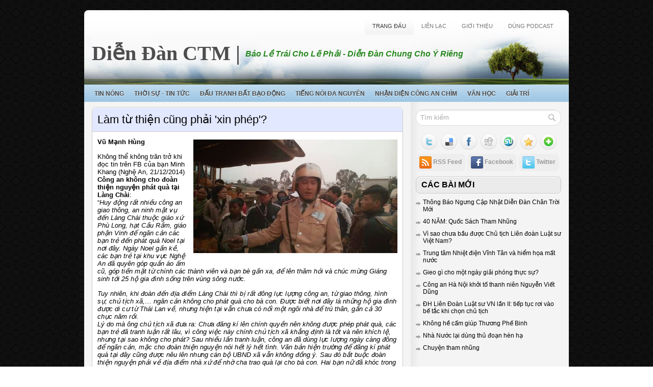

--- FILE ---
content_type: text/html; charset=UTF-8
request_url: https://diendanctm.blogspot.com/2015/01/lam-tu-thien-cung-phai-xin-phep.html
body_size: 36667
content:
<!DOCTYPE html>
<html dir='ltr' xmlns='http://www.w3.org/1999/xhtml' xmlns:b='http://www.google.com/2005/gml/b' xmlns:data='http://www.google.com/2005/gml/data' xmlns:expr='http://www.google.com/2005/gml/expr'>
<head>
<link href='https://www.blogger.com/static/v1/widgets/2944754296-widget_css_bundle.css' rel='stylesheet' type='text/css'/>
<meta content='text/html; charset=UTF-8' http-equiv='Content-Type'/>
<meta content='blogger' name='generator'/>
<link href='https://diendanctm.blogspot.com/favicon.ico' rel='icon' type='image/x-icon'/>
<link href='http://diendanctm.blogspot.com/2015/01/lam-tu-thien-cung-phai-xin-phep.html' rel='canonical'/>
<link rel="alternate" type="application/atom+xml" title="Diễn Đàn CTM - Atom" href="https://diendanctm.blogspot.com/feeds/posts/default" />
<link rel="alternate" type="application/rss+xml" title="Diễn Đàn CTM - RSS" href="https://diendanctm.blogspot.com/feeds/posts/default?alt=rss" />
<link rel="service.post" type="application/atom+xml" title="Diễn Đàn CTM - Atom" href="https://www.blogger.com/feeds/3397878543972889774/posts/default" />

<link rel="alternate" type="application/atom+xml" title="Diễn Đàn CTM - Atom" href="https://diendanctm.blogspot.com/feeds/1958420287237579794/comments/default" />
<!--Can't find substitution for tag [blog.ieCssRetrofitLinks]-->
<link href='https://blogger.googleusercontent.com/img/b/R29vZ2xl/AVvXsEjdSudvHR4Ur_fG-K2zj42AgNsHevAltIQj1PZNy-EscD9aLQat4HLl5299N3TQzDsNh_2KKPEDkG6Dax55MZhf_CQUJ3vAgDHUvkJOeGvlZTRVZ_HYexVg9fkWBcK66DVkYf84Gs0eDx5P/s1600/image005.jpg' rel='image_src'/>
<meta content='http://diendanctm.blogspot.com/2015/01/lam-tu-thien-cung-phai-xin-phep.html' property='og:url'/>
<meta content='Làm từ thiện cũng phải &#39;xin phép&#39;?' property='og:title'/>
<meta content=' Vũ Mạnh Hùng    Không thể không trăn trở khi đọc tin trên FB của bạn Minh Khang (Nghệ An, 21/12/2014) Công an không cho đoàn thiện nguyện p...' property='og:description'/>
<meta content='https://blogger.googleusercontent.com/img/b/R29vZ2xl/AVvXsEjdSudvHR4Ur_fG-K2zj42AgNsHevAltIQj1PZNy-EscD9aLQat4HLl5299N3TQzDsNh_2KKPEDkG6Dax55MZhf_CQUJ3vAgDHUvkJOeGvlZTRVZ_HYexVg9fkWBcK66DVkYf84Gs0eDx5P/w1200-h630-p-k-no-nu/image005.jpg' property='og:image'/>
<!-- Start www.bloggertipandtrick.net: Changing the Blogger Title Tag -->
<title>Làm từ thiện cũng phải 'xin phép'? ~ Diễn Đàn CTM</title>
<!-- End www.bloggertipandtrick.net: Changing the Blogger Title Tag -->
<link href='YOUR-FAVICON-URL' rel='shortcut icon' type='image/vnd.microsoft.icon'/>
<style id='page-skin-1' type='text/css'><!--
/*
-----------------------------------------------
Blogger Template Style
Name:   Dominate
Author: Lasantha Bandara
URL 1:  http://www.premiumbloggertemplates.com/
URL 2:  http://www.bloggertipandtrick.net/
Date:   December 2010
License:  This free Blogger template is licensed under the Creative Commons Attribution 3.0 License, which permits both personal and commercial use.
However, to satisfy the 'attribution' clause of the license, you are required to keep the footer links intact which provides due credit to its authors. For more specific details about the license, you may visit the URL below:
http://creativecommons.org/licenses/by/3.0/
----------------------------------------------- */
/* Variable definitions
====================
<Variable name="bgcolor" description="Page Background Color"
type="color" default="#fff">
<Variable name="textcolor" description="Text Color"
type="color" default="#333">
<Variable name="linkcolor" description="Link Color"
type="color" default="#58a">
<Variable name="pagetitlecolor" description="Blog Title Color"
type="color" default="#000">
<Variable name="descriptioncolor" description="Blog Description Color"
type="color" default="#999">
<Variable name="titlecolor" description="Post Title Color"
type="color" default="#c60">
<Variable name="bordercolor" description="Border Color"
type="color" default="#ccc">
<Variable name="sidebarcolor" description="Sidebar Title Color"
type="color" default="#000">
<Variable name="sidebartextcolor" description="Sidebar Text Color"
type="color" default="#000">
<Variable name="visitedlinkcolor" description="Visited Link Color"
type="color" default="#999">
<Variable name="bodyfont" description="Text Font"
type="font" default="normal normal 100% Georgia, Serif">
<Variable name="headerfont" description="Sidebar Title Font"
type="font"
default="normal normal 78% 'Trebuchet MS',Trebuchet,Arial,Verdana,Sans-serif">
<Variable name="pagetitlefont" description="Blog Title Font"
type="font"
default="normal normal 200% Georgia, Serif">
<Variable name="descriptionfont" description="Blog Description Font"
type="font"
default="normal normal 78% 'Trebuchet MS', Trebuchet, Arial, Verdana, Sans-serif">
<Variable name="postfooterfont" description="Post Footer Font"
type="font"
default="normal normal 78% 'Trebuchet MS', Trebuchet, Arial, Verdana, Sans-serif">
<Variable name="startSide" description="Side where text starts in blog language"
type="automatic" default="left">
<Variable name="endSide" description="Side where text ends in blog language"
type="automatic" default="right">
*/
/* Use this with templates/template-twocol.html */
/* Label Cloud Styles
----------------------------------------------- */
#labelCloud {text-align:center;font-family:arial,sans-serif;}
#labelCloud .label-cloud li{display:inline;background-image:none !important;padding:0 5px;margin:0;vertical-align:baseline !important;border:0 !important;}
#labelCloud ul{list-style-type:none;margin:0 auto;padding:0;}
#labelCloud a img{border:0;display:inline;margin:0 0 0 3px;padding:0}
#labelCloud a{text-decoration:none}
#labelCloud a:hover{text-decoration:underline}
#labelCloud li a{}
#labelCloud .label-cloud {}
#labelCloud .label-count {padding-left:0.2em;font-size:9px;color:#000}
#labelCloud .label-cloud li:before{content:"" !important}

--></style>
<script type='text/javascript'>
// Label Cloud User Variables
var cloudMin = 2;
var maxFontSize = 20;
var maxColor = [0,0,255];
var minFontSize = 10;
var minColor = [0,0,0];
var lcShowCount = false;
</script>
<script src="//ajax.googleapis.com/ajax/libs/jquery/1.4.4/jquery.min.js" type="text/javascript"></script>
<script type='text/javascript'>
//<![CDATA[

(function($){
	/* hoverIntent by Brian Cherne */
	$.fn.hoverIntent = function(f,g) {
		// default configuration options
		var cfg = {
			sensitivity: 7,
			interval: 100,
			timeout: 0
		};
		// override configuration options with user supplied object
		cfg = $.extend(cfg, g ? { over: f, out: g } : f );

		// instantiate variables
		// cX, cY = current X and Y position of mouse, updated by mousemove event
		// pX, pY = previous X and Y position of mouse, set by mouseover and polling interval
		var cX, cY, pX, pY;

		// A private function for getting mouse position
		var track = function(ev) {
			cX = ev.pageX;
			cY = ev.pageY;
		};

		// A private function for comparing current and previous mouse position
		var compare = function(ev,ob) {
			ob.hoverIntent_t = clearTimeout(ob.hoverIntent_t);
			// compare mouse positions to see if they've crossed the threshold
			if ( ( Math.abs(pX-cX) + Math.abs(pY-cY) ) < cfg.sensitivity ) {
				$(ob).unbind("mousemove",track);
				// set hoverIntent state to true (so mouseOut can be called)
				ob.hoverIntent_s = 1;
				return cfg.over.apply(ob,[ev]);
			} else {
				// set previous coordinates for next time
				pX = cX; pY = cY;
				// use self-calling timeout, guarantees intervals are spaced out properly (avoids JavaScript timer bugs)
				ob.hoverIntent_t = setTimeout( function(){compare(ev, ob);} , cfg.interval );
			}
		};

		// A private function for delaying the mouseOut function
		var delay = function(ev,ob) {
			ob.hoverIntent_t = clearTimeout(ob.hoverIntent_t);
			ob.hoverIntent_s = 0;
			return cfg.out.apply(ob,[ev]);
		};

		// A private function for handling mouse 'hovering'
		var handleHover = function(e) {
			// next three lines copied from jQuery.hover, ignore children onMouseOver/onMouseOut
			var p = (e.type == "mouseover" ? e.fromElement : e.toElement) || e.relatedTarget;
			while ( p && p != this ) { try { p = p.parentNode; } catch(e) { p = this; } }
			if ( p == this ) { return false; }

			// copy objects to be passed into t (required for event object to be passed in IE)
			var ev = jQuery.extend({},e);
			var ob = this;

			// cancel hoverIntent timer if it exists
			if (ob.hoverIntent_t) { ob.hoverIntent_t = clearTimeout(ob.hoverIntent_t); }

			// else e.type == "onmouseover"
			if (e.type == "mouseover") {
				// set "previous" X and Y position based on initial entry point
				pX = ev.pageX; pY = ev.pageY;
				// update "current" X and Y position based on mousemove
				$(ob).bind("mousemove",track);
				// start polling interval (self-calling timeout) to compare mouse coordinates over time
				if (ob.hoverIntent_s != 1) { ob.hoverIntent_t = setTimeout( function(){compare(ev,ob);} , cfg.interval );}

			// else e.type == "onmouseout"
			} else {
				// unbind expensive mousemove event
				$(ob).unbind("mousemove",track);
				// if hoverIntent state is true, then call the mouseOut function after the specified delay
				if (ob.hoverIntent_s == 1) { ob.hoverIntent_t = setTimeout( function(){delay(ev,ob);} , cfg.timeout );}
			}
		};

		// bind the function to the two event listeners
		return this.mouseover(handleHover).mouseout(handleHover);
	};
	
})(jQuery);

//]]>
</script>
<script type='text/javascript'>
//<![CDATA[

/*
 * Superfish v1.4.8 - jQuery menu widget
 * Copyright (c) 2008 Joel Birch
 *
 * Dual licensed under the MIT and GPL licenses:
 * 	http://www.opensource.org/licenses/mit-license.php
 * 	http://www.gnu.org/licenses/gpl.html
 *
 * CHANGELOG: http://users.tpg.com.au/j_birch/plugins/superfish/changelog.txt
 */

;(function($){
	$.fn.superfish = function(op){

		var sf = $.fn.superfish,
			c = sf.c,
			$arrow = $(['<span class="',c.arrowClass,'"> &#187;</span>'].join('')),
			over = function(){
				var $$ = $(this), menu = getMenu($$);
				clearTimeout(menu.sfTimer);
				$$.showSuperfishUl().siblings().hideSuperfishUl();
			},
			out = function(){
				var $$ = $(this), menu = getMenu($$), o = sf.op;
				clearTimeout(menu.sfTimer);
				menu.sfTimer=setTimeout(function(){
					o.retainPath=($.inArray($$[0],o.$path)>-1);
					$$.hideSuperfishUl();
					if (o.$path.length && $$.parents(['li.',o.hoverClass].join('')).length<1){over.call(o.$path);}
				},o.delay);	
			},
			getMenu = function($menu){
				var menu = $menu.parents(['ul.',c.menuClass,':first'].join(''))[0];
				sf.op = sf.o[menu.serial];
				return menu;
			},
			addArrow = function($a){ $a.addClass(c.anchorClass).append($arrow.clone()); };
			
		return this.each(function() {
			var s = this.serial = sf.o.length;
			var o = $.extend({},sf.defaults,op);
			o.$path = $('li.'+o.pathClass,this).slice(0,o.pathLevels).each(function(){
				$(this).addClass([o.hoverClass,c.bcClass].join(' '))
					.filter('li:has(ul)').removeClass(o.pathClass);
			});
			sf.o[s] = sf.op = o;
			
			$('li:has(ul)',this)[($.fn.hoverIntent && !o.disableHI) ? 'hoverIntent' : 'hover'](over,out).each(function() {
				if (o.autoArrows) addArrow( $('>a:first-child',this) );
			})
			.not('.'+c.bcClass)
				.hideSuperfishUl();
			
			var $a = $('a',this);
			$a.each(function(i){
				var $li = $a.eq(i).parents('li');
				$a.eq(i).focus(function(){over.call($li);}).blur(function(){out.call($li);});
			});
			o.onInit.call(this);
			
		}).each(function() {
			var menuClasses = [c.menuClass];
			if (sf.op.dropShadows  && !($.browser.msie && $.browser.version < 7)) menuClasses.push(c.shadowClass);
			$(this).addClass(menuClasses.join(' '));
		});
	};

	var sf = $.fn.superfish;
	sf.o = [];
	sf.op = {};
	sf.IE7fix = function(){
		var o = sf.op;
		if ($.browser.msie && $.browser.version > 6 && o.dropShadows && o.animation.opacity!=undefined)
			this.toggleClass(sf.c.shadowClass+'-off');
		};
	sf.c = {
		bcClass     : 'sf-breadcrumb',
		menuClass   : 'sf-js-enabled',
		anchorClass : 'sf-with-ul',
		arrowClass  : 'sf-sub-indicator',
		shadowClass : 'sf-shadow'
	};
	sf.defaults = {
		hoverClass	: 'sfHover',
		pathClass	: 'overideThisToUse',
		pathLevels	: 1,
		delay		: 800,
		animation	: {opacity:'show'},
		speed		: 'normal',
		autoArrows	: true,
		dropShadows : true,
		disableHI	: false,		// true disables hoverIntent detection
		onInit		: function(){}, // callback functions
		onBeforeShow: function(){},
		onShow		: function(){},
		onHide		: function(){}
	};
	$.fn.extend({
		hideSuperfishUl : function(){
			var o = sf.op,
				not = (o.retainPath===true) ? o.$path : '';
			o.retainPath = false;
			var $ul = $(['li.',o.hoverClass].join(''),this).add(this).not(not).removeClass(o.hoverClass)
					.find('>ul').hide().css('visibility','hidden');
			o.onHide.call($ul);
			return this;
		},
		showSuperfishUl : function(){
			var o = sf.op,
				sh = sf.c.shadowClass+'-off',
				$ul = this.addClass(o.hoverClass)
					.find('>ul:hidden').css('visibility','visible');
			sf.IE7fix.call($ul);
			o.onBeforeShow.call($ul);
			$ul.animate(o.animation,o.speed,function(){ sf.IE7fix.call($ul); o.onShow.call($ul); });
			return this;
		}
	});

})(jQuery);



//]]>
</script>
<script type='text/javascript'>
//<![CDATA[

/*
 * jQuery Cycle Plugin (with Transition Definitions)
 * Examples and documentation at: http://jquery.malsup.com/cycle/
 * Copyright (c) 2007-2010 M. Alsup
 * Version: 2.88 (08-JUN-2010)
 * Dual licensed under the MIT and GPL licenses.
 * http://jquery.malsup.com/license.html
 * Requires: jQuery v1.2.6 or later
 */
(function($){var ver="2.88";if($.support==undefined){$.support={opacity:!($.browser.msie)};}function debug(s){if($.fn.cycle.debug){log(s);}}function log(){if(window.console&&window.console.log){window.console.log("[cycle] "+Array.prototype.join.call(arguments," "));}}$.fn.cycle=function(options,arg2){var o={s:this.selector,c:this.context};if(this.length===0&&options!="stop"){if(!$.isReady&&o.s){log("DOM not ready, queuing slideshow");$(function(){$(o.s,o.c).cycle(options,arg2);});return this;}log("terminating; zero elements found by selector"+($.isReady?"":" (DOM not ready)"));return this;}return this.each(function(){var opts=handleArguments(this,options,arg2);if(opts===false){return;}opts.updateActivePagerLink=opts.updateActivePagerLink||$.fn.cycle.updateActivePagerLink;if(this.cycleTimeout){clearTimeout(this.cycleTimeout);}this.cycleTimeout=this.cyclePause=0;var $cont=$(this);var $slides=opts.slideExpr?$(opts.slideExpr,this):$cont.children();var els=$slides.get();if(els.length<2){log("terminating; too few slides: "+els.length);return;}var opts2=buildOptions($cont,$slides,els,opts,o);if(opts2===false){return;}var startTime=opts2.continuous?10:getTimeout(els[opts2.currSlide],els[opts2.nextSlide],opts2,!opts2.rev);if(startTime){startTime+=(opts2.delay||0);if(startTime<10){startTime=10;}debug("first timeout: "+startTime);this.cycleTimeout=setTimeout(function(){go(els,opts2,0,(!opts2.rev&&!opts.backwards));},startTime);}});};function handleArguments(cont,options,arg2){if(cont.cycleStop==undefined){cont.cycleStop=0;}if(options===undefined||options===null){options={};}if(options.constructor==String){switch(options){case"destroy":case"stop":var opts=$(cont).data("cycle.opts");if(!opts){return false;}cont.cycleStop++;if(cont.cycleTimeout){clearTimeout(cont.cycleTimeout);}cont.cycleTimeout=0;$(cont).removeData("cycle.opts");if(options=="destroy"){destroy(opts);}return false;case"toggle":cont.cyclePause=(cont.cyclePause===1)?0:1;checkInstantResume(cont.cyclePause,arg2,cont);return false;case"pause":cont.cyclePause=1;return false;case"resume":cont.cyclePause=0;checkInstantResume(false,arg2,cont);return false;case"prev":case"next":var opts=$(cont).data("cycle.opts");if(!opts){log('options not found, "prev/next" ignored');return false;}$.fn.cycle[options](opts);return false;default:options={fx:options};}return options;}else{if(options.constructor==Number){var num=options;options=$(cont).data("cycle.opts");if(!options){log("options not found, can not advance slide");return false;}if(num<0||num>=options.elements.length){log("invalid slide index: "+num);return false;}options.nextSlide=num;if(cont.cycleTimeout){clearTimeout(cont.cycleTimeout);cont.cycleTimeout=0;}if(typeof arg2=="string"){options.oneTimeFx=arg2;}go(options.elements,options,1,num>=options.currSlide);return false;}}return options;function checkInstantResume(isPaused,arg2,cont){if(!isPaused&&arg2===true){var options=$(cont).data("cycle.opts");if(!options){log("options not found, can not resume");return false;}if(cont.cycleTimeout){clearTimeout(cont.cycleTimeout);cont.cycleTimeout=0;}go(options.elements,options,1,(!opts.rev&&!opts.backwards));}}}function removeFilter(el,opts){if(!$.support.opacity&&opts.cleartype&&el.style.filter){try{el.style.removeAttribute("filter");}catch(smother){}}}function destroy(opts){if(opts.next){$(opts.next).unbind(opts.prevNextEvent);}if(opts.prev){$(opts.prev).unbind(opts.prevNextEvent);}if(opts.pager||opts.pagerAnchorBuilder){$.each(opts.pagerAnchors||[],function(){this.unbind().remove();});}opts.pagerAnchors=null;if(opts.destroy){opts.destroy(opts);}}function buildOptions($cont,$slides,els,options,o){var opts=$.extend({},$.fn.cycle.defaults,options||{},$.metadata?$cont.metadata():$.meta?$cont.data():{});if(opts.autostop){opts.countdown=opts.autostopCount||els.length;}var cont=$cont[0];$cont.data("cycle.opts",opts);opts.$cont=$cont;opts.stopCount=cont.cycleStop;opts.elements=els;opts.before=opts.before?[opts.before]:[];opts.after=opts.after?[opts.after]:[];opts.after.unshift(function(){opts.busy=0;});if(!$.support.opacity&&opts.cleartype){opts.after.push(function(){removeFilter(this,opts);});}if(opts.continuous){opts.after.push(function(){go(els,opts,0,(!opts.rev&&!opts.backwards));});}saveOriginalOpts(opts);if(!$.support.opacity&&opts.cleartype&&!opts.cleartypeNoBg){clearTypeFix($slides);}if($cont.css("position")=="static"){$cont.css("position","relative");}if(opts.width){$cont.width(opts.width);}if(opts.height&&opts.height!="auto"){$cont.height(opts.height);}if(opts.startingSlide){opts.startingSlide=parseInt(opts.startingSlide);}else{if(opts.backwards){opts.startingSlide=els.length-1;}}if(opts.random){opts.randomMap=[];for(var i=0;i<els.length;i++){opts.randomMap.push(i);}opts.randomMap.sort(function(a,b){return Math.random()-0.5;});opts.randomIndex=1;opts.startingSlide=opts.randomMap[1];}else{if(opts.startingSlide>=els.length){opts.startingSlide=0;}}opts.currSlide=opts.startingSlide||0;var first=opts.startingSlide;$slides.css({position:"absolute",top:0,left:0}).hide().each(function(i){var z;if(opts.backwards){z=first?i<=first?els.length+(i-first):first-i:els.length-i;}else{z=first?i>=first?els.length-(i-first):first-i:els.length-i;}$(this).css("z-index",z);});$(els[first]).css("opacity",1).show();removeFilter(els[first],opts);if(opts.fit&&opts.width){$slides.width(opts.width);}if(opts.fit&&opts.height&&opts.height!="auto"){$slides.height(opts.height);}var reshape=opts.containerResize&&!$cont.innerHeight();if(reshape){var maxw=0,maxh=0;for(var j=0;j<els.length;j++){var $e=$(els[j]),e=$e[0],w=$e.outerWidth(),h=$e.outerHeight();if(!w){w=e.offsetWidth||e.width||$e.attr("width");}if(!h){h=e.offsetHeight||e.height||$e.attr("height");}maxw=w>maxw?w:maxw;maxh=h>maxh?h:maxh;}if(maxw>0&&maxh>0){$cont.css({width:maxw+"px",height:maxh+"px"});}}if(opts.pause){$cont.hover(function(){this.cyclePause++;},function(){this.cyclePause--;});}if(supportMultiTransitions(opts)===false){return false;}var requeue=false;options.requeueAttempts=options.requeueAttempts||0;$slides.each(function(){var $el=$(this);this.cycleH=(opts.fit&&opts.height)?opts.height:($el.height()||this.offsetHeight||this.height||$el.attr("height")||0);this.cycleW=(opts.fit&&opts.width)?opts.width:($el.width()||this.offsetWidth||this.width||$el.attr("width")||0);if($el.is("img")){var loadingIE=($.browser.msie&&this.cycleW==28&&this.cycleH==30&&!this.complete);var loadingFF=($.browser.mozilla&&this.cycleW==34&&this.cycleH==19&&!this.complete);var loadingOp=($.browser.opera&&((this.cycleW==42&&this.cycleH==19)||(this.cycleW==37&&this.cycleH==17))&&!this.complete);var loadingOther=(this.cycleH==0&&this.cycleW==0&&!this.complete);if(loadingIE||loadingFF||loadingOp||loadingOther){if(o.s&&opts.requeueOnImageNotLoaded&&++options.requeueAttempts<100){log(options.requeueAttempts," - img slide not loaded, requeuing slideshow: ",this.src,this.cycleW,this.cycleH);setTimeout(function(){$(o.s,o.c).cycle(options);},opts.requeueTimeout);requeue=true;return false;}else{log("could not determine size of image: "+this.src,this.cycleW,this.cycleH);}}}return true;});if(requeue){return false;}opts.cssBefore=opts.cssBefore||{};opts.animIn=opts.animIn||{};opts.animOut=opts.animOut||{};$slides.not(":eq("+first+")").css(opts.cssBefore);if(opts.cssFirst){$($slides[first]).css(opts.cssFirst);}if(opts.timeout){opts.timeout=parseInt(opts.timeout);if(opts.speed.constructor==String){opts.speed=$.fx.speeds[opts.speed]||parseInt(opts.speed);}if(!opts.sync){opts.speed=opts.speed/2;}var buffer=opts.fx=="shuffle"?500:250;while((opts.timeout-opts.speed)<buffer){opts.timeout+=opts.speed;}}if(opts.easing){opts.easeIn=opts.easeOut=opts.easing;}if(!opts.speedIn){opts.speedIn=opts.speed;}if(!opts.speedOut){opts.speedOut=opts.speed;}opts.slideCount=els.length;opts.currSlide=opts.lastSlide=first;if(opts.random){if(++opts.randomIndex==els.length){opts.randomIndex=0;}opts.nextSlide=opts.randomMap[opts.randomIndex];}else{if(opts.backwards){opts.nextSlide=opts.startingSlide==0?(els.length-1):opts.startingSlide-1;}else{opts.nextSlide=opts.startingSlide>=(els.length-1)?0:opts.startingSlide+1;}}if(!opts.multiFx){var init=$.fn.cycle.transitions[opts.fx];if($.isFunction(init)){init($cont,$slides,opts);}else{if(opts.fx!="custom"&&!opts.multiFx){log("unknown transition: "+opts.fx,"; slideshow terminating");return false;}}}var e0=$slides[first];if(opts.before.length){opts.before[0].apply(e0,[e0,e0,opts,true]);}if(opts.after.length>1){opts.after[1].apply(e0,[e0,e0,opts,true]);}if(opts.next){$(opts.next).bind(opts.prevNextEvent,function(){return advance(opts,opts.rev?-1:1);});}if(opts.prev){$(opts.prev).bind(opts.prevNextEvent,function(){return advance(opts,opts.rev?1:-1);});}if(opts.pager||opts.pagerAnchorBuilder){buildPager(els,opts);}exposeAddSlide(opts,els);return opts;}function saveOriginalOpts(opts){opts.original={before:[],after:[]};opts.original.cssBefore=$.extend({},opts.cssBefore);opts.original.cssAfter=$.extend({},opts.cssAfter);opts.original.animIn=$.extend({},opts.animIn);opts.original.animOut=$.extend({},opts.animOut);$.each(opts.before,function(){opts.original.before.push(this);});$.each(opts.after,function(){opts.original.after.push(this);});}function supportMultiTransitions(opts){var i,tx,txs=$.fn.cycle.transitions;if(opts.fx.indexOf(",")>0){opts.multiFx=true;opts.fxs=opts.fx.replace(/\s*/g,"").split(",");for(i=0;i<opts.fxs.length;i++){var fx=opts.fxs[i];tx=txs[fx];if(!tx||!txs.hasOwnProperty(fx)||!$.isFunction(tx)){log("discarding unknown transition: ",fx);opts.fxs.splice(i,1);i--;}}if(!opts.fxs.length){log("No valid transitions named; slideshow terminating.");return false;}}else{if(opts.fx=="all"){opts.multiFx=true;opts.fxs=[];for(p in txs){tx=txs[p];if(txs.hasOwnProperty(p)&&$.isFunction(tx)){opts.fxs.push(p);}}}}if(opts.multiFx&&opts.randomizeEffects){var r1=Math.floor(Math.random()*20)+30;for(i=0;i<r1;i++){var r2=Math.floor(Math.random()*opts.fxs.length);opts.fxs.push(opts.fxs.splice(r2,1)[0]);}debug("randomized fx sequence: ",opts.fxs);}return true;}function exposeAddSlide(opts,els){opts.addSlide=function(newSlide,prepend){var $s=$(newSlide),s=$s[0];if(!opts.autostopCount){opts.countdown++;}els[prepend?"unshift":"push"](s);if(opts.els){opts.els[prepend?"unshift":"push"](s);}opts.slideCount=els.length;$s.css("position","absolute");$s[prepend?"prependTo":"appendTo"](opts.$cont);if(prepend){opts.currSlide++;opts.nextSlide++;}if(!$.support.opacity&&opts.cleartype&&!opts.cleartypeNoBg){clearTypeFix($s);}if(opts.fit&&opts.width){$s.width(opts.width);}if(opts.fit&&opts.height&&opts.height!="auto"){$slides.height(opts.height);}s.cycleH=(opts.fit&&opts.height)?opts.height:$s.height();s.cycleW=(opts.fit&&opts.width)?opts.width:$s.width();$s.css(opts.cssBefore);if(opts.pager||opts.pagerAnchorBuilder){$.fn.cycle.createPagerAnchor(els.length-1,s,$(opts.pager),els,opts);}if($.isFunction(opts.onAddSlide)){opts.onAddSlide($s);}else{$s.hide();}};}$.fn.cycle.resetState=function(opts,fx){fx=fx||opts.fx;opts.before=[];opts.after=[];opts.cssBefore=$.extend({},opts.original.cssBefore);opts.cssAfter=$.extend({},opts.original.cssAfter);opts.animIn=$.extend({},opts.original.animIn);opts.animOut=$.extend({},opts.original.animOut);opts.fxFn=null;$.each(opts.original.before,function(){opts.before.push(this);});$.each(opts.original.after,function(){opts.after.push(this);});var init=$.fn.cycle.transitions[fx];if($.isFunction(init)){init(opts.$cont,$(opts.elements),opts);}};function go(els,opts,manual,fwd){if(manual&&opts.busy&&opts.manualTrump){debug("manualTrump in go(), stopping active transition");$(els).stop(true,true);opts.busy=false;}if(opts.busy){debug("transition active, ignoring new tx request");return;}var p=opts.$cont[0],curr=els[opts.currSlide],next=els[opts.nextSlide];if(p.cycleStop!=opts.stopCount||p.cycleTimeout===0&&!manual){return;}if(!manual&&!p.cyclePause&&!opts.bounce&&((opts.autostop&&(--opts.countdown<=0))||(opts.nowrap&&!opts.random&&opts.nextSlide<opts.currSlide))){if(opts.end){opts.end(opts);}return;}var changed=false;if((manual||!p.cyclePause)&&(opts.nextSlide!=opts.currSlide)){changed=true;var fx=opts.fx;curr.cycleH=curr.cycleH||$(curr).height();curr.cycleW=curr.cycleW||$(curr).width();next.cycleH=next.cycleH||$(next).height();next.cycleW=next.cycleW||$(next).width();if(opts.multiFx){if(opts.lastFx==undefined||++opts.lastFx>=opts.fxs.length){opts.lastFx=0;}fx=opts.fxs[opts.lastFx];opts.currFx=fx;}if(opts.oneTimeFx){fx=opts.oneTimeFx;opts.oneTimeFx=null;}$.fn.cycle.resetState(opts,fx);if(opts.before.length){$.each(opts.before,function(i,o){if(p.cycleStop!=opts.stopCount){return;}o.apply(next,[curr,next,opts,fwd]);});}var after=function(){$.each(opts.after,function(i,o){if(p.cycleStop!=opts.stopCount){return;}o.apply(next,[curr,next,opts,fwd]);});};debug("tx firing; currSlide: "+opts.currSlide+"; nextSlide: "+opts.nextSlide);opts.busy=1;if(opts.fxFn){opts.fxFn(curr,next,opts,after,fwd,manual&&opts.fastOnEvent);}else{if($.isFunction($.fn.cycle[opts.fx])){$.fn.cycle[opts.fx](curr,next,opts,after,fwd,manual&&opts.fastOnEvent);}else{$.fn.cycle.custom(curr,next,opts,after,fwd,manual&&opts.fastOnEvent);}}}if(changed||opts.nextSlide==opts.currSlide){opts.lastSlide=opts.currSlide;if(opts.random){opts.currSlide=opts.nextSlide;if(++opts.randomIndex==els.length){opts.randomIndex=0;}opts.nextSlide=opts.randomMap[opts.randomIndex];if(opts.nextSlide==opts.currSlide){opts.nextSlide=(opts.currSlide==opts.slideCount-1)?0:opts.currSlide+1;}}else{if(opts.backwards){var roll=(opts.nextSlide-1)<0;if(roll&&opts.bounce){opts.backwards=!opts.backwards;opts.nextSlide=1;opts.currSlide=0;}else{opts.nextSlide=roll?(els.length-1):opts.nextSlide-1;opts.currSlide=roll?0:opts.nextSlide+1;}}else{var roll=(opts.nextSlide+1)==els.length;if(roll&&opts.bounce){opts.backwards=!opts.backwards;opts.nextSlide=els.length-2;opts.currSlide=els.length-1;}else{opts.nextSlide=roll?0:opts.nextSlide+1;opts.currSlide=roll?els.length-1:opts.nextSlide-1;}}}}if(changed&&opts.pager){opts.updateActivePagerLink(opts.pager,opts.currSlide,opts.activePagerClass);}var ms=0;if(opts.timeout&&!opts.continuous){ms=getTimeout(els[opts.currSlide],els[opts.nextSlide],opts,fwd);}else{if(opts.continuous&&p.cyclePause){ms=10;}}if(ms>0){p.cycleTimeout=setTimeout(function(){go(els,opts,0,(!opts.rev&&!opts.backwards));},ms);}}$.fn.cycle.updateActivePagerLink=function(pager,currSlide,clsName){$(pager).each(function(){$(this).children().removeClass(clsName).eq(currSlide).addClass(clsName);});};function getTimeout(curr,next,opts,fwd){if(opts.timeoutFn){var t=opts.timeoutFn.call(curr,curr,next,opts,fwd);while((t-opts.speed)<250){t+=opts.speed;}debug("calculated timeout: "+t+"; speed: "+opts.speed);if(t!==false){return t;}}return opts.timeout;}$.fn.cycle.next=function(opts){advance(opts,opts.rev?-1:1);};$.fn.cycle.prev=function(opts){advance(opts,opts.rev?1:-1);};function advance(opts,val){var els=opts.elements;var p=opts.$cont[0],timeout=p.cycleTimeout;if(timeout){clearTimeout(timeout);p.cycleTimeout=0;}if(opts.random&&val<0){opts.randomIndex--;if(--opts.randomIndex==-2){opts.randomIndex=els.length-2;}else{if(opts.randomIndex==-1){opts.randomIndex=els.length-1;}}opts.nextSlide=opts.randomMap[opts.randomIndex];}else{if(opts.random){opts.nextSlide=opts.randomMap[opts.randomIndex];}else{opts.nextSlide=opts.currSlide+val;if(opts.nextSlide<0){if(opts.nowrap){return false;}opts.nextSlide=els.length-1;}else{if(opts.nextSlide>=els.length){if(opts.nowrap){return false;}opts.nextSlide=0;}}}}var cb=opts.onPrevNextEvent||opts.prevNextClick;if($.isFunction(cb)){cb(val>0,opts.nextSlide,els[opts.nextSlide]);}go(els,opts,1,val>=0);return false;}function buildPager(els,opts){var $p=$(opts.pager);$.each(els,function(i,o){$.fn.cycle.createPagerAnchor(i,o,$p,els,opts);});opts.updateActivePagerLink(opts.pager,opts.startingSlide,opts.activePagerClass);}$.fn.cycle.createPagerAnchor=function(i,el,$p,els,opts){var a;if($.isFunction(opts.pagerAnchorBuilder)){a=opts.pagerAnchorBuilder(i,el);debug("pagerAnchorBuilder("+i+", el) returned: "+a);}else{a='<a href="#">'+(i+1)+"</a>";}if(!a){return;}var $a=$(a);if($a.parents("body").length===0){var arr=[];if($p.length>1){$p.each(function(){var $clone=$a.clone(true);$(this).append($clone);arr.push($clone[0]);});$a=$(arr);}else{$a.appendTo($p);}}opts.pagerAnchors=opts.pagerAnchors||[];opts.pagerAnchors.push($a);$a.bind(opts.pagerEvent,function(e){e.preventDefault();opts.nextSlide=i;var p=opts.$cont[0],timeout=p.cycleTimeout;if(timeout){clearTimeout(timeout);p.cycleTimeout=0;}var cb=opts.onPagerEvent||opts.pagerClick;if($.isFunction(cb)){cb(opts.nextSlide,els[opts.nextSlide]);}go(els,opts,1,opts.currSlide<i);});if(!/^click/.test(opts.pagerEvent)&&!opts.allowPagerClickBubble){$a.bind("click.cycle",function(){return false;});}if(opts.pauseOnPagerHover){$a.hover(function(){opts.$cont[0].cyclePause++;},function(){opts.$cont[0].cyclePause--;});}};$.fn.cycle.hopsFromLast=function(opts,fwd){var hops,l=opts.lastSlide,c=opts.currSlide;if(fwd){hops=c>l?c-l:opts.slideCount-l;}else{hops=c<l?l-c:l+opts.slideCount-c;}return hops;};function clearTypeFix($slides){debug("applying clearType background-color hack");function hex(s){s=parseInt(s).toString(16);return s.length<2?"0"+s:s;}function getBg(e){for(;e&&e.nodeName.toLowerCase()!="html";e=e.parentNode){var v=$.css(e,"background-color");if(v.indexOf("rgb")>=0){var rgb=v.match(/\d+/g);return"#"+hex(rgb[0])+hex(rgb[1])+hex(rgb[2]);}if(v&&v!="transparent"){return v;}}return"#ffffff";}$slides.each(function(){$(this).css("background-color",getBg(this));});}$.fn.cycle.commonReset=function(curr,next,opts,w,h,rev){$(opts.elements).not(curr).hide();opts.cssBefore.opacity=1;opts.cssBefore.display="block";if(w!==false&&next.cycleW>0){opts.cssBefore.width=next.cycleW;}if(h!==false&&next.cycleH>0){opts.cssBefore.height=next.cycleH;}opts.cssAfter=opts.cssAfter||{};opts.cssAfter.display="none";$(curr).css("zIndex",opts.slideCount+(rev===true?1:0));$(next).css("zIndex",opts.slideCount+(rev===true?0:1));};$.fn.cycle.custom=function(curr,next,opts,cb,fwd,speedOverride){var $l=$(curr),$n=$(next);var speedIn=opts.speedIn,speedOut=opts.speedOut,easeIn=opts.easeIn,easeOut=opts.easeOut;$n.css(opts.cssBefore);if(speedOverride){if(typeof speedOverride=="number"){speedIn=speedOut=speedOverride;}else{speedIn=speedOut=1;}easeIn=easeOut=null;}var fn=function(){$n.animate(opts.animIn,speedIn,easeIn,cb);};$l.animate(opts.animOut,speedOut,easeOut,function(){if(opts.cssAfter){$l.css(opts.cssAfter);}if(!opts.sync){fn();}});if(opts.sync){fn();}};$.fn.cycle.transitions={fade:function($cont,$slides,opts){$slides.not(":eq("+opts.currSlide+")").css("opacity",0);opts.before.push(function(curr,next,opts){$.fn.cycle.commonReset(curr,next,opts);opts.cssBefore.opacity=0;});opts.animIn={opacity:1};opts.animOut={opacity:0};opts.cssBefore={top:0,left:0};}};$.fn.cycle.ver=function(){return ver;};$.fn.cycle.defaults={fx:"fade",timeout:4000,timeoutFn:null,continuous:0,speed:1000,speedIn:null,speedOut:null,next:null,prev:null,onPrevNextEvent:null,prevNextEvent:"click.cycle",pager:null,onPagerEvent:null,pagerEvent:"click.cycle",allowPagerClickBubble:false,pagerAnchorBuilder:null,before:null,after:null,end:null,easing:null,easeIn:null,easeOut:null,shuffle:null,animIn:null,animOut:null,cssBefore:null,cssAfter:null,fxFn:null,height:"auto",startingSlide:0,sync:1,random:0,fit:0,containerResize:1,pause:0,pauseOnPagerHover:0,autostop:0,autostopCount:0,delay:0,slideExpr:null,cleartype:!$.support.opacity,cleartypeNoBg:false,nowrap:0,fastOnEvent:0,randomizeEffects:1,rev:0,manualTrump:true,requeueOnImageNotLoaded:true,requeueTimeout:250,activePagerClass:"activeSlide",updateActivePagerLink:null,backwards:false};})(jQuery);
/*
 * jQuery Cycle Plugin Transition Definitions
 * This script is a plugin for the jQuery Cycle Plugin
 * Examples and documentation at: http://malsup.com/jquery/cycle/
 * Copyright (c) 2007-2010 M. Alsup
 * Version:	 2.72
 * Dual licensed under the MIT and GPL licenses:
 * http://www.opensource.org/licenses/mit-license.php
 * http://www.gnu.org/licenses/gpl.html
 */
(function($){$.fn.cycle.transitions.none=function($cont,$slides,opts){opts.fxFn=function(curr,next,opts,after){$(next).show();$(curr).hide();after();};};$.fn.cycle.transitions.scrollUp=function($cont,$slides,opts){$cont.css("overflow","hidden");opts.before.push($.fn.cycle.commonReset);var h=$cont.height();opts.cssBefore={top:h,left:0};opts.cssFirst={top:0};opts.animIn={top:0};opts.animOut={top:-h};};$.fn.cycle.transitions.scrollDown=function($cont,$slides,opts){$cont.css("overflow","hidden");opts.before.push($.fn.cycle.commonReset);var h=$cont.height();opts.cssFirst={top:0};opts.cssBefore={top:-h,left:0};opts.animIn={top:0};opts.animOut={top:h};};$.fn.cycle.transitions.scrollLeft=function($cont,$slides,opts){$cont.css("overflow","hidden");opts.before.push($.fn.cycle.commonReset);var w=$cont.width();opts.cssFirst={left:0};opts.cssBefore={left:w,top:0};opts.animIn={left:0};opts.animOut={left:0-w};};$.fn.cycle.transitions.scrollRight=function($cont,$slides,opts){$cont.css("overflow","hidden");opts.before.push($.fn.cycle.commonReset);var w=$cont.width();opts.cssFirst={left:0};opts.cssBefore={left:-w,top:0};opts.animIn={left:0};opts.animOut={left:w};};$.fn.cycle.transitions.scrollHorz=function($cont,$slides,opts){$cont.css("overflow","hidden").width();opts.before.push(function(curr,next,opts,fwd){$.fn.cycle.commonReset(curr,next,opts);opts.cssBefore.left=fwd?(next.cycleW-1):(1-next.cycleW);opts.animOut.left=fwd?-curr.cycleW:curr.cycleW;});opts.cssFirst={left:0};opts.cssBefore={top:0};opts.animIn={left:0};opts.animOut={top:0};};$.fn.cycle.transitions.scrollVert=function($cont,$slides,opts){$cont.css("overflow","hidden");opts.before.push(function(curr,next,opts,fwd){$.fn.cycle.commonReset(curr,next,opts);opts.cssBefore.top=fwd?(1-next.cycleH):(next.cycleH-1);opts.animOut.top=fwd?curr.cycleH:-curr.cycleH;});opts.cssFirst={top:0};opts.cssBefore={left:0};opts.animIn={top:0};opts.animOut={left:0};};$.fn.cycle.transitions.slideX=function($cont,$slides,opts){opts.before.push(function(curr,next,opts){$(opts.elements).not(curr).hide();$.fn.cycle.commonReset(curr,next,opts,false,true);opts.animIn.width=next.cycleW;});opts.cssBefore={left:0,top:0,width:0};opts.animIn={width:"show"};opts.animOut={width:0};};$.fn.cycle.transitions.slideY=function($cont,$slides,opts){opts.before.push(function(curr,next,opts){$(opts.elements).not(curr).hide();$.fn.cycle.commonReset(curr,next,opts,true,false);opts.animIn.height=next.cycleH;});opts.cssBefore={left:0,top:0,height:0};opts.animIn={height:"show"};opts.animOut={height:0};};$.fn.cycle.transitions.shuffle=function($cont,$slides,opts){var i,w=$cont.css("overflow","visible").width();$slides.css({left:0,top:0});opts.before.push(function(curr,next,opts){$.fn.cycle.commonReset(curr,next,opts,true,true,true);});if(!opts.speedAdjusted){opts.speed=opts.speed/2;opts.speedAdjusted=true;}opts.random=0;opts.shuffle=opts.shuffle||{left:-w,top:15};opts.els=[];for(i=0;i<$slides.length;i++){opts.els.push($slides[i]);}for(i=0;i<opts.currSlide;i++){opts.els.push(opts.els.shift());}opts.fxFn=function(curr,next,opts,cb,fwd){var $el=fwd?$(curr):$(next);$(next).css(opts.cssBefore);var count=opts.slideCount;$el.animate(opts.shuffle,opts.speedIn,opts.easeIn,function(){var hops=$.fn.cycle.hopsFromLast(opts,fwd);for(var k=0;k<hops;k++){fwd?opts.els.push(opts.els.shift()):opts.els.unshift(opts.els.pop());}if(fwd){for(var i=0,len=opts.els.length;i<len;i++){$(opts.els[i]).css("z-index",len-i+count);}}else{var z=$(curr).css("z-index");$el.css("z-index",parseInt(z)+1+count);}$el.animate({left:0,top:0},opts.speedOut,opts.easeOut,function(){$(fwd?this:curr).hide();if(cb){cb();}});});};opts.cssBefore={display:"block",opacity:1,top:0,left:0};};$.fn.cycle.transitions.turnUp=function($cont,$slides,opts){opts.before.push(function(curr,next,opts){$.fn.cycle.commonReset(curr,next,opts,true,false);opts.cssBefore.top=next.cycleH;opts.animIn.height=next.cycleH;});opts.cssFirst={top:0};opts.cssBefore={left:0,height:0};opts.animIn={top:0};opts.animOut={height:0};};$.fn.cycle.transitions.turnDown=function($cont,$slides,opts){opts.before.push(function(curr,next,opts){$.fn.cycle.commonReset(curr,next,opts,true,false);opts.animIn.height=next.cycleH;opts.animOut.top=curr.cycleH;});opts.cssFirst={top:0};opts.cssBefore={left:0,top:0,height:0};opts.animOut={height:0};};$.fn.cycle.transitions.turnLeft=function($cont,$slides,opts){opts.before.push(function(curr,next,opts){$.fn.cycle.commonReset(curr,next,opts,false,true);opts.cssBefore.left=next.cycleW;opts.animIn.width=next.cycleW;});opts.cssBefore={top:0,width:0};opts.animIn={left:0};opts.animOut={width:0};};$.fn.cycle.transitions.turnRight=function($cont,$slides,opts){opts.before.push(function(curr,next,opts){$.fn.cycle.commonReset(curr,next,opts,false,true);opts.animIn.width=next.cycleW;opts.animOut.left=curr.cycleW;});opts.cssBefore={top:0,left:0,width:0};opts.animIn={left:0};opts.animOut={width:0};};$.fn.cycle.transitions.zoom=function($cont,$slides,opts){opts.before.push(function(curr,next,opts){$.fn.cycle.commonReset(curr,next,opts,false,false,true);opts.cssBefore.top=next.cycleH/2;opts.cssBefore.left=next.cycleW/2;opts.animIn={top:0,left:0,width:next.cycleW,height:next.cycleH};opts.animOut={width:0,height:0,top:curr.cycleH/2,left:curr.cycleW/2};});opts.cssFirst={top:0,left:0};opts.cssBefore={width:0,height:0};};$.fn.cycle.transitions.fadeZoom=function($cont,$slides,opts){opts.before.push(function(curr,next,opts){$.fn.cycle.commonReset(curr,next,opts,false,false);opts.cssBefore.left=next.cycleW/2;opts.cssBefore.top=next.cycleH/2;opts.animIn={top:0,left:0,width:next.cycleW,height:next.cycleH};});opts.cssBefore={width:0,height:0};opts.animOut={opacity:0};};$.fn.cycle.transitions.blindX=function($cont,$slides,opts){var w=$cont.css("overflow","hidden").width();opts.before.push(function(curr,next,opts){$.fn.cycle.commonReset(curr,next,opts);opts.animIn.width=next.cycleW;opts.animOut.left=curr.cycleW;});opts.cssBefore={left:w,top:0};opts.animIn={left:0};opts.animOut={left:w};};$.fn.cycle.transitions.blindY=function($cont,$slides,opts){var h=$cont.css("overflow","hidden").height();opts.before.push(function(curr,next,opts){$.fn.cycle.commonReset(curr,next,opts);opts.animIn.height=next.cycleH;opts.animOut.top=curr.cycleH;});opts.cssBefore={top:h,left:0};opts.animIn={top:0};opts.animOut={top:h};};$.fn.cycle.transitions.blindZ=function($cont,$slides,opts){var h=$cont.css("overflow","hidden").height();var w=$cont.width();opts.before.push(function(curr,next,opts){$.fn.cycle.commonReset(curr,next,opts);opts.animIn.height=next.cycleH;opts.animOut.top=curr.cycleH;});opts.cssBefore={top:h,left:w};opts.animIn={top:0,left:0};opts.animOut={top:h,left:w};};$.fn.cycle.transitions.growX=function($cont,$slides,opts){opts.before.push(function(curr,next,opts){$.fn.cycle.commonReset(curr,next,opts,false,true);opts.cssBefore.left=this.cycleW/2;opts.animIn={left:0,width:this.cycleW};opts.animOut={left:0};});opts.cssBefore={width:0,top:0};};$.fn.cycle.transitions.growY=function($cont,$slides,opts){opts.before.push(function(curr,next,opts){$.fn.cycle.commonReset(curr,next,opts,true,false);opts.cssBefore.top=this.cycleH/2;opts.animIn={top:0,height:this.cycleH};opts.animOut={top:0};});opts.cssBefore={height:0,left:0};};$.fn.cycle.transitions.curtainX=function($cont,$slides,opts){opts.before.push(function(curr,next,opts){$.fn.cycle.commonReset(curr,next,opts,false,true,true);opts.cssBefore.left=next.cycleW/2;opts.animIn={left:0,width:this.cycleW};opts.animOut={left:curr.cycleW/2,width:0};});opts.cssBefore={top:0,width:0};};$.fn.cycle.transitions.curtainY=function($cont,$slides,opts){opts.before.push(function(curr,next,opts){$.fn.cycle.commonReset(curr,next,opts,true,false,true);opts.cssBefore.top=next.cycleH/2;opts.animIn={top:0,height:next.cycleH};opts.animOut={top:curr.cycleH/2,height:0};});opts.cssBefore={left:0,height:0};};$.fn.cycle.transitions.cover=function($cont,$slides,opts){var d=opts.direction||"left";var w=$cont.css("overflow","hidden").width();var h=$cont.height();opts.before.push(function(curr,next,opts){$.fn.cycle.commonReset(curr,next,opts);if(d=="right"){opts.cssBefore.left=-w;}else{if(d=="up"){opts.cssBefore.top=h;}else{if(d=="down"){opts.cssBefore.top=-h;}else{opts.cssBefore.left=w;}}}});opts.animIn={left:0,top:0};opts.animOut={opacity:1};opts.cssBefore={top:0,left:0};};$.fn.cycle.transitions.uncover=function($cont,$slides,opts){var d=opts.direction||"left";var w=$cont.css("overflow","hidden").width();var h=$cont.height();opts.before.push(function(curr,next,opts){$.fn.cycle.commonReset(curr,next,opts,true,true,true);if(d=="right"){opts.animOut.left=w;}else{if(d=="up"){opts.animOut.top=-h;}else{if(d=="down"){opts.animOut.top=h;}else{opts.animOut.left=-w;}}}});opts.animIn={left:0,top:0};opts.animOut={opacity:1};opts.cssBefore={top:0,left:0};};$.fn.cycle.transitions.toss=function($cont,$slides,opts){var w=$cont.css("overflow","visible").width();var h=$cont.height();opts.before.push(function(curr,next,opts){$.fn.cycle.commonReset(curr,next,opts,true,true,true);if(!opts.animOut.left&&!opts.animOut.top){opts.animOut={left:w*2,top:-h/2,opacity:0};}else{opts.animOut.opacity=0;}});opts.cssBefore={left:0,top:0};opts.animIn={left:0};};$.fn.cycle.transitions.wipe=function($cont,$slides,opts){var w=$cont.css("overflow","hidden").width();var h=$cont.height();opts.cssBefore=opts.cssBefore||{};var clip;if(opts.clip){if(/l2r/.test(opts.clip)){clip="rect(0px 0px "+h+"px 0px)";}else{if(/r2l/.test(opts.clip)){clip="rect(0px "+w+"px "+h+"px "+w+"px)";}else{if(/t2b/.test(opts.clip)){clip="rect(0px "+w+"px 0px 0px)";}else{if(/b2t/.test(opts.clip)){clip="rect("+h+"px "+w+"px "+h+"px 0px)";}else{if(/zoom/.test(opts.clip)){var top=parseInt(h/2);var left=parseInt(w/2);clip="rect("+top+"px "+left+"px "+top+"px "+left+"px)";}}}}}}opts.cssBefore.clip=opts.cssBefore.clip||clip||"rect(0px 0px 0px 0px)";var d=opts.cssBefore.clip.match(/(\d+)/g);var t=parseInt(d[0]),r=parseInt(d[1]),b=parseInt(d[2]),l=parseInt(d[3]);opts.before.push(function(curr,next,opts){if(curr==next){return;}var $curr=$(curr),$next=$(next);$.fn.cycle.commonReset(curr,next,opts,true,true,false);opts.cssAfter.display="block";var step=1,count=parseInt((opts.speedIn/13))-1;(function f(){var tt=t?t-parseInt(step*(t/count)):0;var ll=l?l-parseInt(step*(l/count)):0;var bb=b<h?b+parseInt(step*((h-b)/count||1)):h;var rr=r<w?r+parseInt(step*((w-r)/count||1)):w;$next.css({clip:"rect("+tt+"px "+rr+"px "+bb+"px "+ll+"px)"});(step++<=count)?setTimeout(f,13):$curr.css("display","none");})();});opts.cssBefore={display:"block",opacity:1,top:0,left:0};opts.animIn={left:0};opts.animOut={left:0};};})(jQuery);

//]]>
</script>
<script type='text/javascript'>
/* <![CDATA[ */
jQuery.noConflict();
jQuery(function(){ 
	jQuery('ul.menu-primary').superfish({ 
	animation: {opacity:'show'},
autoArrows:  true,
                dropShadows: false, 
                speed: 200,
                delay: 800
                });
            });

jQuery(function(){ 
	jQuery('ul.menu-secondary').superfish({ 
	animation: {opacity:'show'},
autoArrows:  true,
                dropShadows: false, 
                speed: 200,
                delay: 800
                });
            });

jQuery(document).ready(function() {
	jQuery('.fp-slides').cycle({
		fx: 'fade',
		timeout: 4000,
		delay: 0,
		speed: 1000,
		next: '.fp-next',
		prev: '.fp-prev',
		pager: '.fp-pager',
		continuous: 0,
		sync: 1,
		pause: 1,
		pauseOnPagerHover: 1,
		cleartype: true,
		cleartypeNoBg: true
	});
 });

/* ]]> */

</script>
<script type='text/javascript'>
summary_noimg = 1000;
summary_img = 850;
img_thumb_height = 150;
img_thumb_width = 200; 
</script>
<script type='text/javascript'>
//<![CDATA[

function removeHtmlTag(strx,chop){ 
	if(strx.indexOf("<")!=-1)
	{ 


	
		var s = strx.split("<br"); 
		for(var i=0;i<s.length;i++){ 
			if(s[i].indexOf(">")!=-1){ 
				s[i] = s[i].substring(s[i].indexOf(">")+1,s[i].length); 
			} 
		} 
		strx =  s.join(" - "); 

		var s = strx.split("<div"); 
		for(var i=0;i<s.length;i++){ 
			if(s[i].indexOf(">")!=-1){ 
				s[i] = s[i].substring(s[i].indexOf(">")+1,s[i].length); 
			} 
		} 
		strx =  s.join(" - "); 

		var s = strx.split("<h"); 
		for(var i=0;i<s.length;i++){ 
			if(s[i].indexOf(">")!=-1){ 
				s[i] = s[i].substring(s[i].indexOf(">")+1,s[i].length); 
			} 
		} 
		strx =  s.join(" - "); 


		var s = strx.split("<"); 
		for(var i=0;i<s.length;i++){ 
			if(s[i].indexOf(">")!=-1){ 
				s[i] = s[i].substring(s[i].indexOf(">")+1,s[i].length); 
			} 
		} 
		strx =  s.join(""); 

	}

for(var i=0;i<10;i++){ 
strx = strx.replace(/\n/g, " ");
strx = strx.replace(/\r/g, " ");
strx = strx.replace(/  /g, " ");
strx = strx.replace(/  -/g, " -");
strx = strx.replace(/ - - /g, " - ");
}


	chop = (chop < strx.length-1) ? chop : strx.length-2; 
	while(strx.charAt(chop-1)!=' ' && strx.indexOf(' ',chop)!=-1) chop++; 
	strx = strx.substring(0,chop-1); 
	return strx+'...'; 
}

function createSummaryAndThumb(pID){
	var div = document.getElementById(pID);
	var imgtag = "";
	var img = div.getElementsByTagName("img");
	var summ = summary_noimg;
	if(img.length>=1) {	
		imgtag = '<div style="float:left; padding:0px 10px 5px 0px; width:200px; overflow-x:hidden;"><img src="'+img[0].src+'" width="'+img_thumb_width+'px"/></div>';
		summ = summary_img;
	}
	
	var summary = imgtag + '<div>' + removeHtmlTag(div.innerHTML,summ) + '</div>';
	//var summary = imgtag + '<div>' + div.innerHTML + '</div>';
	
div.innerHTML = summary;
}

//]]>
</script>
<style type='text/css'>
body{background: url(https://blogger.googleusercontent.com/img/b/R29vZ2xl/AVvXsEgXGZkz3nAph0FACzfbwWwxUmUtBkBisKoqaAQBuRF-7r5HFkIsPgzLbz87z5kouUA1dDWA9pzY92H82qkGUu6LHmSDlcDMuYZteWGpMwGpunEkiEBeYbX9NFy66PTZdXubjotf2wgDIb4/s1600/background.png) left 236px repeat;color: #000000;font-family: Arial, Verdana;font-size: 12px;margin:0px;padding: 20px 0 10px 0;}
a:link,a:visited{color:#175F9B;text-decoration:underline;outline:none;}
a:hover{color:#E15E08;text-decoration:none;outline:none;}
a img{border-width:0}
#body-wrapper{margin:0px;padding:0px;}
blockquote{overflow:hidden;padding-left:9px;font-style:italic;color:#666;border-left:3px solid #CADAE7}
/* Header-----------------------------------------------*/
#header-wrapper{width:950px;margin:0 auto 0;height:68px;padding:15px 0;overflow:hidden;}
#header-inner{background-position:center;margin-left:auto;margin-right:auto}
#header{margin:0;border:0 solid $bordercolor;color:$pagetitlecolor;overflow:hidden;}
#header h1{margin:0 5px 0;padding:0px 0 0 10px;font-family:Georgia, Times New Roman,Arial, Helvetica, Sans-serif;font-weight:bold;font-size:40px;line-height:44px;color:#4E4D4D;}
#header .description{padding-left:17px;color:#27881f;line-height:16px;font-size:16px;font-weight:bold;font-style:italic;padding-top:15px;margin-top:0px;}
#header h1 a,#header h1 a:visited{color:#4E4D4D;text-decoration:none}
#header h2{padding-left:15px;color:#736f74;font:14px Arial,Helvetica,Sans-serif}
#header2{float:right;width:51%;margin-right:0px;padding-right:0px;overflow:hidden;}
#header2 .widget{padding:0px 15px 0 10px;float:right}
/* Outer-Wrapper----------------------------------------------- */
#outer-wrapper{width:950px;margin:0px auto;padding:0;text-align:$startSide;font:$bodyfont;background:url(https://blogger.googleusercontent.com/img/b/R29vZ2xl/AVvXsEj6PcAcVruNHr6KBBaqasSGumlZj9wkhFKOHRblpMpcWk-7Xf4JdawQ4utBtcMrQTD-u5RcjqQCcpB0A15YpsHjFiJCUFGAYJ516oAp9uqa4ZLJiHPnzBwg9zHh9GNDIiwPLZYGQMnRxcQ/s1600/bg-container.png) left top repeat-x;-moz-border-radius:8px 8px 0 0;-khtml-border-radius:8px 8px 0 0;-webkit-border-radius:8px 8px 0 0;border-radius:8px 8px 0 0;}
#content-wrapper{background: #F4F4F4 url(https://blogger.googleusercontent.com/img/b/R29vZ2xl/AVvXsEi6-5oAEfs41bHTdQbEDMBBLu77742GqrdK3_ROT-nJIePDc74haXfIrfE3UEM4Qqji832HuO4VRNiCV9wDfKXWQDdy-POCekakBTB30xSD6sY7JdNY02AhkeRXbcfNSexv432am64DdCg/s1600/bg-main.png) right top repeat-y;}
#main-wrapper{width:610px;padding-left:15px;padding-right:0px;float:left;word-wrap:break-word;/* fix for long text breaking sidebar float in IE */
overflow:hidden;/* fix for long non-text content breaking IE sidebar float */
}
#rsidebar-wrapper{width:285px;float:right;margin-left:15px;margin-right:15px;padding-top:15px;padding-bottom:15px;word-wrap:break-word;/* fix for long text breaking sidebar float in IE */
overflow:hidden;/* fix for long non-text content breaking IE sidebar float */
}
/* Headings----------------------------------------------- */
h2{}
/* Posts-----------------------------------------------*/
h2.date-header{margin:1.5em 0 .5em}
.wrapfullpost{}
.post{border:1px solid #ccc;background:#fff;margin-bottom:15px;-moz-border-radius:8px;-khtml-border-radius:8px;-webkit-border-radius:8px;border-radius:8px;}
.post-title{color:#000000;margin:0;padding:10px;font-family:Arial,Helvetica,Sans-serif;font-size:22px;line-height:26px;font-weight:normal;background:#e2e8ff;border-top:1px solid #fff;border-bottom:1px solid #ccc;-moz-border-radius:8px 8px 0 0;-khtml-border-radius:8px 8px 0 0;-webkit-border-radius:8px 8px 0 0;border-radius:8px 8px 0 0;}
.post-title a,.post-title a:visited,.post-title strong{display:block;text-decoration:none;color:#000000;text-decoration:none;}
.post-title strong,.post-title a:hover{color:#000000;text-decoration:none;}
.post-body{margin:0px;padding:0px 10px 5px 10px;font-family: Arial, Verdana;font-size: 12px;line-height: 20px;}
.post-footer{margin:5px 0;}
.comment-link{margin-$startSide:.6em}
.post-body img{padding:3px 0 0 0;}
/* Comments----------------------------------------------- */
#comments h4{margin:1em 0;font-weight:bold;line-height:1.4em;text-transform:uppercase;letter-spacing:.2em;color:$sidebarcolor}
#comments-block3{padding:0;margin:0;float:left;overflow:hidden;position:relative;}
#comment-name-url{width:465px;float:left}
#comment-date{width:465px;float:left;margin-top:5px;font-size:10px;}
#comment-header{float:left;border:1px solid #cccccc;padding:5px 0 40px 10px;margin:5px 0px;background-color:#fff;position:relative;-moz-border-radius:8px;-khtml-border-radius:8px;-webkit-border-radius:8px;border-radius:8px;}
.avatar-image-container{background:url(https://blogger.googleusercontent.com/img/b/R29vZ2xl/AVvXsEgG2OYnKJVBeNI2vfhjE8_g55aEQxheeYsuYbLD0klQF3IB8f0oML-ElkZHdR-Zmuu0gJlP-R1M8k7HWTz0Pxb7brAHaaUI_kVAny1_1F7VR7b_BqRd8xVH8IycE5Jy5bfA0St5Ud0dOSut/s1600/comment-avatar.jpg);width:32px;height:32px;float:right;margin:5px 10px 5px 5px;border:1px solid #ddd;}
.avatar-image-container img{width:32px;height:32px;}
a.comments-autor-name{color:#000;font:normal bold 12px Arial,Tahoma,Verdana}
a.says{color:#000;font:normal 11px Arial,Tahoma,Verdana}
.says a:hover{text-decoration:none}
.deleted-comment{font-style:italic;color:gray}
#blog-pager-newer-link{float:$startSide}
#blog-pager-older-link{float:$endSide}
#blog-pager{text-align:center}
.feed-links{clear:both;line-height:2.5em}
/* Sidebar Content----------------------------------------------- */
.sidebar{margin:0 0 10px 0;color:#000000;}
.sidebar a{text-decoration:none;color:#000000;}
.sidebar a:hover{text-decoration:underline;color:#E15E08;}
.sidebar h2{color:#000000;background:#EBEBEB url(https://blogger.googleusercontent.com/img/b/R29vZ2xl/AVvXsEi3Ay0DsaZlNtX5XpoQTUuzTz_bErrQ16Fhku9pcs15Rxw1XrM2K1jj0uPEfHNHMcFbEKh5OCSrybHODYEBntt73ToYMpoAz6GC7hiNM7xwziMkF2Qz9IH-QMOQaBfS0kOwYN-TGbAZkis/s1600/bg-widget-title.png) left top repeat-x;font-size:16px;line-height:16px;font-family:Arial,Helvetica,Sans-serif;font-weight:bold;margin:0 0 10px 0;padding:8px 10px;text-transform:uppercase;border:1px solid #ccc;-moz-border-radius:8px;-khtml-border-radius:8px;-webkit-border-radius:8px;border-radius:8px;}
.sidebar ul{list-style-type:none;margin:0px;padding:0px;}
.sidebar ul li{padding: 0 0 0 14px;margin: 10px 0 0 0;background: url(https://blogger.googleusercontent.com/img/b/R29vZ2xl/AVvXsEgJAmlCnhAmLiWAts-_zrgojkpjZseeKCbyMWBq43mvVfvVD1f-PokS5Prdxz2o7MaCKaxfRUwleNHqcljSe68lhBP_2c6ixIHI1pg2KHOu83JK-ck85HlfbxwI3zKqJqJlZOSbEalrIxo/s1600/widget-list.png) left 6px no-repeat;}
.sidebar .widget{margin: 0 0 15px 0;padding:0px;}
.main .widget{margin:0 0 1.5em;padding:0 0 1.5em}
.main .Blog{border-bottom-width:0}
/* Profile ----------------------------------------------- */
.profile-img{float:$startSide;margin-top:0;margin-$endSide:5px;margin-bottom:5px;margin-$startSide:0;padding:4px;border:1px solid $bordercolor}
.profile-data{margin:0;text-transform:uppercase;letter-spacing:.1em;font:$postfooterfont;color:$sidebarcolor;font-weight:bold;line-height:1.6em}
.profile-datablock{margin:.5em 0 .5em}
.profile-textblock{margin:0.5em 0;line-height:1.6em}
.avatar-image-container{background:url(https://blogger.googleusercontent.com/img/b/R29vZ2xl/AVvXsEgG2OYnKJVBeNI2vfhjE8_g55aEQxheeYsuYbLD0klQF3IB8f0oML-ElkZHdR-Zmuu0gJlP-R1M8k7HWTz0Pxb7brAHaaUI_kVAny1_1F7VR7b_BqRd8xVH8IycE5Jy5bfA0St5Ud0dOSut/s1600/comment-avatar.jpg);width:32px;height:32px;float:right;margin:5px 10px 5px 5px;border:1px solid #ddd;}
.avatar-image-container img{width:32px;height:32px;}
.profile-link{font:$postfooterfont;text-transform:uppercase;letter-spacing:.1em}
#navbar-iframe{height:0;visibility:hidden;display:none;}
.menus,.menus *{margin:0;padding:0;list-style:none;list-style-type:none;line-height:1.0}
.menus ul{position:absolute;top:-999em;width:100%}
.menus ul li{width:100%}
.menus li:hover{visibility:inherit}
.menus li{float:left;position:relative}
.menus a{display:block;position:relative}
.menus li:hover ul,.menus li.sfHover ul{left:0;top:100%;z-index:99}
.menus li:hover li ul,.menus li.sfHover li ul{top:-999em}
.menus li li:hover ul,.menus li li.sfHover ul{left:100%;top:0}
.menus li li:hover li ul,.menus li li.sfHover li ul{top:-999em}
.menus li li li:hover ul,.menus li li li.sfHover ul{left:100%;top:0}
.menus a.sf-with-ul{padding-right:32px;min-width:1px}
.menus .sf-sub-indicator{position:absolute;display:block;overflow:hidden;right:0;top:0;width:32px;height:32px;text-indent:-999em}
.menus li.current-cat > a > .sf-sub-indicator,.menus li.current_page_item > a > .sf-sub-indicator,.menus li.current-menu-item > a > .sf-sub-indicator,.menus a:focus > .sf-sub-indicator,.menus a:hover > .sf-sub-indicator,.menus a:active > .sf-sub-indicator,.menus li:hover > a > .sf-sub-indicator,.menus li.sfHover > a > .sf-sub-indicator{background-position:-32px 0}
.menus ul .sf-sub-indicator{background-position:0 -132px}
.menus ul li.current-cat > a > .sf-sub-indicator,.menus ul li.current_page_item > a > .sf-sub-indicator,.menus ul li.current-menu-item > a > .sf-sub-indicator,.menus ul a:focus > .sf-sub-indicator,.menus ul a:hover > .sf-sub-indicator,.menus ul a:active > .sf-sub-indicator,.menus ul li:hover > a > .sf-sub-indicator,.menus ul li.sfHover > a > .sf-sub-indicator{background-position:-32px -132px}
.sf-shadow ul{padding:0 8px 9px 0;-moz-border-radius-bottomleft:17px;-moz-border-radius-topright:17px;-webkit-border-top-right-radius:17px;-webkit-border-bottom-left-radius:17px}
.menus .sf-shadow ul.sf-shadow-off{background:transparent}
.menu-primary-wrap{padding:15px 15px 0 0;position:relative;height:30px;z-index:400}
.menu-primary{float:right}
.menu-primary ul{min-width:160px}
.menu-primary li a{color:#757575;background:url(https://blogger.googleusercontent.com/img/b/R29vZ2xl/AVvXsEhqqkf7QSg7kqyru6Swe36UoTUjuBJ2z1jDEH9jk8Sa8g9LBo5mDtnHWxz5XWRN-RUWmTodQkffuRE2WSWzH6HrzI33NuWdDjB6BFWB7NMCZGD05aJvFfpb3iLwi-xu6j8BTBOtccl-tqQ/s1600/menu-primary-bg.png) left top repeat-x;padding:10px 15px;text-decoration:none;text-transform:uppercase;font:normal 11px Arial,Helvetica,Sans-serif}
.menu-primary li a:hover,.menu-primary li a:active,.menu-primary li a:focus,.menu-primary li:hover > a,.menu-primary li.current-cat > a,.menu-primary li.current_page_item > a,.menu-primary li.current-menu-item > a{color:#373737;background-position:left -134px;outline:0}
.menu-primary li li a{color:#999;background:#fff;padding:10px;margin:0}
.menu-primary li li a:hover,.menu-primary li li a:active,.menu-primary li li a:focus,.menu-primary li li:hover > a,.menu-primary li li.current-cat > a,.menu-primary li li.current_page_item > a,.menu-primary li li.current-menu-item > a{color:#333;background:#eaeaea;outline:0}
.menu-primary li ul{background:#F2F2F2;border:1px solid #D6D6D6}
.menu-primary li li ul{margin-top:-1px}
.menu-primary .sf-sub-indicator{background:url(https://blogger.googleusercontent.com/img/b/R29vZ2xl/AVvXsEhdtrAvIaEOcsE5bs0O97VHTW66O5EXCx_RIjKL_G4qSzQKUFP0sPGk2cmE7A1bEcqPsWjhWTZpWs5gg4eCIMGzMmteDm5ddOXjNxW5Wl7ycU50zERbLAFbRHkO4GJeqziOQlDY6-WGIdg/s1600/menu-primary-arrows.png) 0 0 no-repeat}
.wrap-menu-primary .sf-shadow ul{background:url('https://blogger.googleusercontent.com/img/b/R29vZ2xl/AVvXsEj8FJ7Jx3p5h1LOScl_7dBg4CnjRXkF4o2OUeK-qgNlxpXCZMOgAOYnfXXcoUXZOOhRHgzUhqY5unonr7wpIuFvvn-pE2g_PCHmFIaNDOHbfe4Un2JEoCoPi7fa8XjfDNHCfLu_exFh5ys/s1600/menu-primary-shadow.png') no-repeat bottom right}
.menu-secondary-wrap{margin:0px 0 0 0;padding:0 10px;position:relative;height:34px;z-index:300;background:#ECECEC url(https://blogger.googleusercontent.com/img/b/R29vZ2xl/AVvXsEhtsFB9oRAVbgZcSqwCwwmTRj-kcKqiY6W6aRCizkOQbdrqiTaQEcu67Wk1aInnTGpz0HuiUWmR8S5BxtdQMQWFojOYsVeAG0EwD-dZ6VrS4XzixrhbLePdchJ0lwnzY2H-LR2KVX790w/s1600/diendanctm-nav-bg.jpg) left top repeat-x}
.menu-secondary{}
.menu-secondary ul{min-width:160px}
.menu-secondary li{height:34px;}
.menu-secondary li a{color:#474747;padding:11px 10px;text-decoration:none;text-transform:uppercase;font:bold 12px Arial,Helvetica,Sans-serif;text-shadow:0 1px 0 #fff}
.menu-secondary li a:hover,.menu-secondary li a:active,.menu-secondary li a:focus,.menu-secondary li:hover > a,.menu-secondary li.current-cat > a,.menu-secondary li.current_page_item > a,.menu-secondary li.current-menu-item > a{color:#fff;background:url(https://blogger.googleusercontent.com/img/b/R29vZ2xl/AVvXsEjydmafjP0jcEtV_8JJQnqiI0qH6RTFlG-gGc3JfyM7aOHQzL9PKLRufUAKpjJdCwOMTY48-2eLTjmWW4DXl5sZUKtwhyphenhyphen-iSBm_v_2hrQt6xf6nL-Jf0VFcmLNrqFn9ENbDQT-L-0ch3JQ/s1600/menu-secondary-bg.png) left -134px repeat-x;outline:0;text-shadow:0 1px 0 #d65e11}
.menu-secondary li li a{color:#fff;background:#E15E08;padding:10px;margin:0;font-weight:normal;text-transform:none;text-shadow:none}
.menu-secondary li li a:hover,.menu-secondary li li a:active,.menu-secondary li li a:focus,.menu-secondary li li:hover > a,.menu-secondary li li.current-cat > a,.menu-secondary li li.current_page_item > a,.menu-secondary li li.current-menu-item > a{color:#fff;background:#E47125;outline:0}
.menu-secondary .sf-sub-indicator{background:url(https://blogger.googleusercontent.com/img/b/R29vZ2xl/AVvXsEiss6SxEt5RXfsruLq2aiQjclTpitD-WGat0cqdvo06jLpFtwk8zcIVMCWOc2XHxiQSflDjaspUVYPy7aB9AImW00Gtffvi9vYg4u36U0_oRzrPi1VFiYOPWzI0vvr9n5zRY4WViKHEV3Q/s1600/menu-secondary-arrows.png) 0 0 no-repeat}
.wrap-menu-secondary .sf-shadow ul{background:url('https://blogger.googleusercontent.com/img/b/R29vZ2xl/AVvXsEghIDPDqfocws8DYkR7Htdo_Zu7THFMtIpCtQnfkk8SWQKZI4XfQ_bHhatOH09oEE04zrcG39IVznxWVvotLydg3hUWrB_9fqKztBxxq0zGGBmTRJNB2P-9z0xPdqrN2I7a-rZ3Ek9P7IM/s1600/menu-secondary-shadow.png') no-repeat bottom right}
.postmeta-primary{color:#999;font-size:11px;text-transform:uppercase;padding:6px;margin:0;border-top:1px solid #ccc;}
.postmeta-secondary{color:#666;font-size:11px;border-top:1px solid #ccc;padding:8px}
.meta_date,.meta_author,.meta_comments,.meta_edit,.meta_categories,.meta_tags{padding:3px 0 3px 20px;background-position:left center;background-repeat:no-repeat}
.meta_date{background-image:url(https://blogger.googleusercontent.com/img/b/R29vZ2xl/AVvXsEiiVWZeFaNyETKHjF4V2zKAybPq4VRiKu6FIMAHBH3VOKxw1EL3OhtNemOML7z2omykvu2WaO0fUSiMHy9V7VUng9IT5xlAhInc7gLBz6LQsk4BxIfY8th0QkGfLUsLH-ZxkF0BuBjyzDU/s1600/time.png)}
.meta_author{background-image:url(https://blogger.googleusercontent.com/img/b/R29vZ2xl/AVvXsEhGv5P3goJzFm3Rmudy7LmT_AlscbbHhn0sPBhsE5wx3S2eQgUOTADtXxrX-ma1UJsTFtQrCXzvyayDoVQ9NyirtI0npiISk4y4COZZYNYA1-exgX3D8LeXcl3u222601wuL6JSgZPX1AA/s1600/author.png)}
.meta_comments{background-image:url(https://blogger.googleusercontent.com/img/b/R29vZ2xl/AVvXsEii00ZrzM6TwqHJehNv1J0GywcVN7j3t4Gyaplax2Gml7Yrb-8AyUaEOPxdZSTTyH15Q76EE8LGFpG2jvl3LIMml-L11XMK-dkjwmAtH7L-M_DQ3FXKT-EY5o0W6Ma83lMuafG_Au14Iko/s1600/comments.png)}
.meta_edit{background-image:url(https://blogger.googleusercontent.com/img/b/R29vZ2xl/AVvXsEhFLW6BdWczi7tefuz2rGwInUre3FnIORf3NqocHv_fEunN3UdSFHFkrsOof42dWwYKSzFJoJ-28UtYs6gN5axhLNNptQ4a5vvFSRIv8lv4mvBBQ4b1dx4_5mJsJRr4_YyjzXA69_k_ox0/s1600/edit.png)}
.meta_categories{background-image:url(https://blogger.googleusercontent.com/img/b/R29vZ2xl/AVvXsEgfNaQw-hlh_hhQrsRT8hvuaBL2YmmgON267p3ImdBNih3xvp5JGePj-_mpQJz816xUqzRSd1GkNMHxGi4ONHgv_C_gXPSLcvGpTg1sZzU_UnIv4UxKwHVpqL8dC_zfOa7VXRxaeLkM3cA/s1600/cat.png)}
.meta_tags{background-image:url(https://blogger.googleusercontent.com/img/b/R29vZ2xl/AVvXsEit-RCswYRJWGXzm0UIL_yin6Hk5QCJSbjgWIvgAoa2f5m-YlfCylnnVIgoxHWP9Xvk2BeGBLpJK12jTYdqjj-y6pvadRByG7bf8pEFSc9girt6ObAyLRvc8t_1gxUc-vqG_vHfTjveM58/s1600/tags.png)}
.readmore-wrap{float:right;padding:0px 8px;height:25px; margin-top:-2px;}
a.readmore{color:#4F4F4F;background:url(https://blogger.googleusercontent.com/img/b/R29vZ2xl/AVvXsEhVXMpvICIYxohyphenhyphenqfx-Un-pfemGjsJJg9-wi6ntij3Hs4atDIJWc05fLu2ultPlxFo4tyvatalSCg8xdoo8LJ9HRJSQ6kH4jRGV-SNSLcr7y0u2HWe00THgbqDus-3Q0nwRmWDJwTJ5omM/s1600/bg-readmore.png) left top repeat-x;padding:4px 18px;font-size:11px;font-weight:normal;line-height:11px;text-decoration:none;display:block;float:right;text-transform:uppercase;border:1px solid #ccc;-moz-border-radius:8px;-khtml-border-radius:8px;-webkit-border-radius:8px;border-radius:8px}
a.readmore:hover{color:#E15E08;text-decoration:none}
/* FOOTER */
#footer-wrap{}
#footer{border-top:1px solid #ccc;background:url(https://blogger.googleusercontent.com/img/b/R29vZ2xl/AVvXsEinlcGmV9cFWiGvE906AtKgPdhbxNH80fYrU0nlM34zgKyfmge55ZKY63xHL2Yqq6lh5qxHRAZ5bdfgr5NcPTa5fUm13kD8BSLF_tFeDXvdTahQTHw3Lpn3IbN5jPs_Lr3zi6qi0JAFd1I/s1600/bg-footer.png) left top repeat-x;padding:25px 0;-moz-border-radius:0 0 8px 8px;-khtml-border-radius:0 0 8px 8px;-webkit-border-radius:0 0 8px 8px;border-radius:0 0 8px 8px}
#copyrights{color:#434141;text-align:center}
#copyrights a{color:#434141}
#copyrights a:hover{color:#434141;text-decoration:none}
#credits{color:#7D7D7D;text-align:center;font-size:11px;padding-top:10px}
#credits a{color:#7D7D7D}
#credits a:hover{text-decoration:none;color:#7D7D7D}
/* -- NUMBER PAGE NAVIGATION -- */
.showpageNum a{font:15px Arial,Verdana;padding:4px 8px;margin:0 4px;text-decoration:none;border:0 solid #333;background:#dfdfdf;color:#686868;border:1px solid #989898}
.showpageOf{margin:0 8px 0 0;color:#222;font:15px Arial,Verdana}
.showpageNum a:hover{color:#494949;background:#dfdfdf;border:1px solid #626262}
.showpageArea{margin:10px 0;font:15px Arial,Verdana;color:#111}
.showpagePoint{color:#434343;font:bold 15px Arial,Verdana;padding:4px 8px;margin:2px;border:1px solid #b6b5b5;background:#fff;text-decoration:none}
.addthis_toolbox{padding:15px 0 5px 0;text-align:center}
.addthis_toolbox .custom_images a{width:32px;height:32px;margin:0 2px 0 2px;padding:0}
.addthis_toolbox .custom_images a:hover img{opacity:1}
.addthis_toolbox .custom_images a img{opacity:0.85}
#comment-form iframe{padding:5px;width:500px}
#search{border:1px solid #d8dbdc;background:#fff url(https://blogger.googleusercontent.com/img/b/R29vZ2xl/AVvXsEj_zKmFD0adjA3soRrGfYRYPFrp_Z90k77zstMlhbO_AsLs0xxZyL-1yqC-JT63ATKvaP-iqxMJFjDG5cz0_Wudmbxnc88hOPwG-pnsM2w_WE_ITXLoAhfuefsLLn4jwxP4_kjdsxyXFZ0/s1600/bg-search.png) left top repeat-x;height:30px;padding:0;text-align:left;-moz-border-radius:15px;-khtml-border-radius:15px;-webkit-border-radius:15px;border-radius:15px;overflow:hidden}
#search #s{background:none;color:#A9A9A9;border:0;padding:4px;margin:3px 0 0 4px;float:left}
#search .search-image{border:0;vertical-align:top;float:right;margin:8px 10px 0 2px}
#search-wrap{width:300px;padding:20px 0}
.featuredposts{margin:15px 0 15px 0px;border:1px solid #ccc;width:608px;height:426px;overflow:hidden;background:#fff;-moz-border-radius:8px;-khtml-border-radius:5px;-webkit-border-radius:5px;border-radius:8px}
.fp-slides{}
.fp-post{padding:13px}
.fp-thumbnail{width:580px;height:300px;margin-bottom:10px;overflow:hidden}
.fp-title{color:#4a4848;font:bold 16px Arial,Helvetica,Sans-serif;padding:0 0 4px 0;margin:0}
.fp-title a{color:#4a4848;text-decoration:none}
.fp-title a:hover{color:#000;text-decoration:none}
.fp-label{color:#555;margin:15px 15px 0 15px;padding:0;text-transform:uppercase;font:bold 16px/16px Arial,Helvetica,Sans-serif}
.fp-post p{color:#4f4f4f;padding:0;margin:0;font:12px/16px Arial,Helvetica,Sans-serif;height:32px;overflow:hidden;}
.fp-more,.fp-more:hover{color:#90b0e1;font-weight:bold}
.fp-nav{width:590px;padding:8px 10px;border-top:1px solid #ccc;height:17px;}
.fp-pager a{background-image:url(https://blogger.googleusercontent.com/img/b/R29vZ2xl/AVvXsEhvqsXebdo5CY041BhEmtX4NMrHUt0jvTb3LWQlQ3pk1olkU481vQJBlCyGvpLwfNzAntbCG7cI-pAJcO7pYHoJKUPRLNwI7ptJqryOtOVa7wiVQmrDZoJXFr_tVELTadkMB-V-gUIrgAs/s1600/featured-pager.png);cursor:pointer;margin:3px 6px 0 0;padding:0;height:10px;width:10px;display:block;float:left;overflow:hidden;text-indent:-999px;background-position:0 0}
.fp-pager a:hover,.fp-pager a.activeSlide{text-decoration:none;background-position:0 -110px}
.fp-prev{float:right;margin-right:4px;width:15px;height:17px;opacity:0.7;background:url(https://blogger.googleusercontent.com/img/b/R29vZ2xl/AVvXsEiMTvmcPh8klXuxSC-708CP6mIS-FN_5tdDHQyGVisYpJvWromeL0JNOxbgq4piNb_sfybx6v-pTTKpla5zwB78-LWau9oHcXKJAP65WlhAhoAOh_HZ8CVmu6rXT343iRe342poWWJHTm4/s1600/featured-prev.png) top left no-repeat}
.fp-prev:hover{opacity:1}
.fp-prev:active{opacity:0.7}
.fp-next{float:right;width:15px;height:17px;margin-left:4px;opacity:0.7;background:url(https://blogger.googleusercontent.com/img/b/R29vZ2xl/AVvXsEgbWvfAC-NF4pXFVSKx0rVSuQS1cWuS2icvAqY2RcJpDRJibiAQzu8Rv6emknuoFy4Pd_463vbqO6PtHUD0pRNlSPqXlciPDzxzCrI7mLJrKzL9ZBm051B4NQ_jMQX2k87Hhj3ONhQVtGs/s1600/featured-next.png) top left no-repeat}
.fp-next:hover{opacity:1}
.fp-next:active{opacity:0.7}
.tabs-widget{list-style:none;list-style-type:none;margin:0 0 10px 0;padding:0;height:26px}
.tabs-widget li{list-style:none;list-style-type:none;margin:0 0 0 4px;padding:0;float:left}
.tabs-widget li:first-child{margin:0}
.tabs-widget li a{color:#999;background:#eee;padding:5px 16px;display:block;text-decoration:none;font:bold 12px Arial,Helvetica,Sans-serif;-moz-border-radius:8px;-khtml-border-radius:8px;-webkit-border-radius:8px;border-radius:8px}
.tabs-widget li a:hover,.tabs-widget li a.tabs-widget-current{background:#ddd;color:#333;text-decoration:none}
.tabs-widget-content{}

.tabs-widget2{list-style:none;list-style-type:none;margin:0 0 10px 0;padding:0;}
.tabs-widget2 li{list-style:none;list-style-type:none;margin:0 0 0 4px;padding:0;float:left}
.tabs-widget2 li:first-child{margin:0}
.tabs-widget2 li a{color:#999;background:#eee;padding:5px 7px;display:block;text-decoration:none;font:bold 12px Arial,Helvetica,Sans-serif;-moz-border-radius:8px;-khtml-border-radius:8px;-webkit-border-radius:8px;border-radius:8px}
.tabs-widget2 li a:hover,.tabs-widget2 li a.tabs-widget2-current{background:#ddd;color:#333;text-decoration:none}
.tabs-widget2-content{background:#F4F4F4}
.tabs-widget2 img{vertical-align:middle;margin-right:3px}

.tabviewsection{margin-top:10px;margin-bottom:10px;}
.social-connect-widget{background:#F0F0F0;border:1px solid #CDCDCD;padding:10px}
.social-connect-widget:hover{border:1px solid #9C9C9C}
.social-connect-widget a{color:#848181;text-decoration:none;font-weight:bold;font-family:Arial,Helvetica,Sans-serif}
.social-connect-widget a:hover{color:#e15e08;text-decoration:underline}
.social-connect-widget img{vertical-align:middle;margin-right:5px}
div.span-1,div.span-2,div.span-3,div.span-4,div.span-5,div.span-6,div.span-7,div.span-8,div.span-9,div.span-10,div.span-11,div.span-12,div.span-13,div.span-14,div.span-15,div.span-16,div.span-17,div.span-18,div.span-19,div.span-20,div.span-21,div.span-22,div.span-23,div.span-24{float:left;margin-right:10px}
.span-1{width:30px}.span-2{width:70px}.span-3{width:110px}.span-4{width:150px}.span-5{width:190px}.span-6{width:230px}.span-7{width:270px}.span-8{width:310px}.span-9{width:350px}.span-10{width:390px}.span-11{width:430px}.span-12{width:470px}.span-13{width:510px}.span-14{width:550px}.span-15{width:590px}.span-16{width:630px}.span-17{width:670px}.span-18{width:710px}.span-19{width:750px}.span-20{width:790px}.span-21{width:830px}.span-22{width:870px}.span-23{width:910px}.span-24,div.span-24{width:950px;margin:0}input.span-1,textarea.span-1,input.span-2,textarea.span-2,input.span-3,textarea.span-3,input.span-4,textarea.span-4,input.span-5,textarea.span-5,input.span-6,textarea.span-6,input.span-7,textarea.span-7,input.span-8,textarea.span-8,input.span-9,textarea.span-9,input.span-10,textarea.span-10,input.span-11,textarea.span-11,input.span-12,textarea.span-12,input.span-13,textarea.span-13,input.span-14,textarea.span-14,input.span-15,textarea.span-15,input.span-16,textarea.span-16,input.span-17,textarea.span-17,input.span-18,textarea.span-18,input.span-19,textarea.span-19,input.span-20,textarea.span-20,input.span-21,textarea.span-21,input.span-22,textarea.span-22,input.span-23,textarea.span-23,input.span-24,textarea.span-24{border-left-width:1px!important;border-right-width:1px!important;padding-left:5px!important;padding-right:5px!important}input.span-1,textarea.span-1{width:18px!important}input.span-2,textarea.span-2{width:58px!important}input.span-3,textarea.span-3{width:98px!important}input.span-4,textarea.span-4{width:138px!important}input.span-5,textarea.span-5{width:178px!important}input.span-6,textarea.span-6{width:218px!important}input.span-7,textarea.span-7{width:258px!important}input.span-8,textarea.span-8{width:298px!important}input.span-9,textarea.span-9{width:338px!important}input.span-10,textarea.span-10{width:378px!important}input.span-11,textarea.span-11{width:418px!important}input.span-12,textarea.span-12{width:458px!important}input.span-13,textarea.span-13{width:498px!important}input.span-14,textarea.span-14{width:538px!important}input.span-15,textarea.span-15{width:578px!important}input.span-16,textarea.span-16{width:618px!important}input.span-17,textarea.span-17{width:658px!important}input.span-18,textarea.span-18{width:698px!important}input.span-19,textarea.span-19{width:738px!important}input.span-20,textarea.span-20{width:778px!important}input.span-21,textarea.span-21{width:818px!important}input.span-22,textarea.span-22{width:858px!important}input.span-23,textarea.span-23{width:898px!important}input.span-24,textarea.span-24{width:938px!important}.last{margin-right:0;padding-right:0}
.last,div.last{margin-right:0}
</style>
<style type='text/css'>
#main-wrapper{padding-top:10px;}
</style>
<script>
  (function(i,s,o,g,r,a,m){i['GoogleAnalyticsObject']=r;i[r]=i[r]||function(){
  (i[r].q=i[r].q||[]).push(arguments)},i[r].l=1*new Date();a=s.createElement(o),
  m=s.getElementsByTagName(o)[0];a.async=1;a.src=g;m.parentNode.insertBefore(a,m)
  })(window,document,'script','//www.google-analytics.com/analytics.js','ga');

  ga('create', 'UA-1084905-9', 'diendanctm.blogspot.com');
  ga('send', 'pageview');

</script>
<link href='https://www.blogger.com/dyn-css/authorization.css?targetBlogID=3397878543972889774&amp;zx=41583484-bcd3-45b0-b8f7-c8aae15ea272' media='none' onload='if(media!=&#39;all&#39;)media=&#39;all&#39;' rel='stylesheet'/><noscript><link href='https://www.blogger.com/dyn-css/authorization.css?targetBlogID=3397878543972889774&amp;zx=41583484-bcd3-45b0-b8f7-c8aae15ea272' rel='stylesheet'/></noscript>
<meta name='google-adsense-platform-account' content='ca-host-pub-1556223355139109'/>
<meta name='google-adsense-platform-domain' content='blogspot.com'/>

</head>
<body>
<div class='navbar section' id='navbar'><div class='widget Navbar' data-version='1' id='Navbar1'><script type="text/javascript">
    function setAttributeOnload(object, attribute, val) {
      if(window.addEventListener) {
        window.addEventListener('load',
          function(){ object[attribute] = val; }, false);
      } else {
        window.attachEvent('onload', function(){ object[attribute] = val; });
      }
    }
  </script>
<div id="navbar-iframe-container"></div>
<script type="text/javascript" src="https://apis.google.com/js/platform.js"></script>
<script type="text/javascript">
      gapi.load("gapi.iframes:gapi.iframes.style.bubble", function() {
        if (gapi.iframes && gapi.iframes.getContext) {
          gapi.iframes.getContext().openChild({
              url: 'https://www.blogger.com/navbar/3397878543972889774?po\x3d1958420287237579794\x26origin\x3dhttps://diendanctm.blogspot.com',
              where: document.getElementById("navbar-iframe-container"),
              id: "navbar-iframe"
          });
        }
      });
    </script><script type="text/javascript">
(function() {
var script = document.createElement('script');
script.type = 'text/javascript';
script.src = '//pagead2.googlesyndication.com/pagead/js/google_top_exp.js';
var head = document.getElementsByTagName('head')[0];
if (head) {
head.appendChild(script);
}})();
</script>
</div></div>
<div id='body-wrapper'><div id='outer-wrapper'><div id='wrap2'>
<!-- skip links for text browsers -->
<span id='skiplinks' style='display:none;'>
<a href='#main'>skip to main </a> |
      <a href='#sidebar'>skip to sidebar</a>
</span>
<div class='span-24'>
<div class='menu-primary-wrap'>
<ul class='menus menu-primary'>
<li class='current_page_item'><a href='https://diendanctm.blogspot.com/'>Trang Đầu</a></li>
<li><a href='http://diendanctm.blogspot.com/p/lien-lac_01.html'>Liên Lạc</a></li>
<li><a href='http://diendanctm.blogspot.com/p/about_01.html'>Giới Thiệu</a></li>
<li><a href='http://diendanctm.blogspot.com/p/dung-podcast.html'>Dùng Podcast</a></li>
</ul>
</div>
</div>
<div style='clear:both;'></div>
<div id='header-wrapper' style='background:url(https://blogger.googleusercontent.com/img/b/R29vZ2xl/AVvXsEih6Arkzclv6gYxUOMeItlC70-fltFQ3bIf9fRWzR4REl5m-BBtKJ1qqPf5SvQgV6oup2buqO9fzosQRE7GxrXE3ieOBHN0upOKo3F7KhMii4_fZ_2a_MAL05Y4fVqZ2-FzmMq-1twpDA/s1600/diendanctm-bg.jpg);'>
<div class='header section' id='header'><div class='widget Header' data-version='1' id='Header1'>
<div id='header-inner'>
<div class='titlewrapper'>
<h1 class='title'>
<div style='float:left; margin-right:10px;'><a href='https://diendanctm.blogspot.com/'>Diễn Đàn CTM</a> | </div>
</h1>
</div>
<div class='descriptionwrapper'>
<p class='description'><span>Báo Lề Trái Cho Lẽ Phải - Diễn Đàn Chung Cho Ý Riêng</span></p>
</div>
</div>
</div></div>
<div class='header no-items section' id='header2'>
</div>
<div style='clear:both;'></div>
</div>
<div style='clear:both;'></div>
<div class='span-24'>
<div class='menu-secondary-wrap'>
<ul class='menus menu-secondary'>
<li><a href='http://diendanctm.blogspot.com/search/label/tin%20n%C3%B3ng'>Tin Nóng</a></li>
<li><a href='http://diendanctm.blogspot.com/search/label/Th%E1%BB%9Di%20S%E1%BB%B1%20Tin%20T%E1%BB%A9c'>Thời Sự - Tin Tức</a></li>
<li><a href='http://diendanctm.blogspot.com/search/label/%C4%90%E1%BA%A5u%20Tranh%20B%E1%BA%A5t%20B%E1%BA%A1o%20%C4%90%E1%BB%99ng'>Đấu Tranh Bất Bạo Động</a></li>
<li><a href='http://diendanctm.blogspot.com/search/label/Ti%E1%BA%BFng%20N%C3%B3i%20%C4%90a%20Nguy%C3%AAn'>Tiếng Nói Đa Nguyên</a></li>
<li><a href='http://diendanctm.blogspot.com/search/label/C%C3%B9ng%20nh%E1%BA%ADn%20di%E1%BB%87n%20c%C3%B4ng%20an%20ch%C3%ACm'>Nhận Diện Công An Chìm</a></li>
<li><a href='http://diendanctm.blogspot.com/search/label/Văn%20Học%20Nghệ%20Thuật'>Văn Học</a></li>
<li><a href='http://diendanctm.blogspot.com/search/label/giải%20trí'>Giải Trí</a></li>
</ul>
</div>
</div>
<div id='content-wrapper'>
<div id='crosscol-wrapper' style='text-align:center'>
<div class='crosscol no-items section' id='crosscol'>
</div>
</div>
<div id='main-wrapper'>
<div class='main section' id='main'><div class='widget Blog' data-version='1' id='Blog1'>
<div class='blog-posts hfeed'>
<!--Can't find substitution for tag [defaultAdStart]-->
<div class='wrapfullpost'>
<div class='post hentry'>
<a name='1958420287237579794'></a>
<h3 class='post-title entry-title'>
<a href='https://diendanctm.blogspot.com/2015/01/lam-tu-thien-cung-phai-xin-phep.html'>Làm từ thiện cũng phải 'xin phép'?</a>
</h3>
<div class='post-header-line-1'></div>
<div class='post-body entry-content'>
<p>
<div class="MsoNormal" style="background: none repeat scroll 0% 0% white; line-height: normal; margin-bottom: 0.0001pt;">
<a href="https://blogger.googleusercontent.com/img/b/R29vZ2xl/AVvXsEjdSudvHR4Ur_fG-K2zj42AgNsHevAltIQj1PZNy-EscD9aLQat4HLl5299N3TQzDsNh_2KKPEDkG6Dax55MZhf_CQUJ3vAgDHUvkJOeGvlZTRVZ_HYexVg9fkWBcK66DVkYf84Gs0eDx5P/s1600/image005.jpg" imageanchor="1" style="clear: right; float: right; margin-bottom: 1em; margin-left: 1em;"><img border="0" height="223" src="https://blogger.googleusercontent.com/img/b/R29vZ2xl/AVvXsEjdSudvHR4Ur_fG-K2zj42AgNsHevAltIQj1PZNy-EscD9aLQat4HLl5299N3TQzDsNh_2KKPEDkG6Dax55MZhf_CQUJ3vAgDHUvkJOeGvlZTRVZ_HYexVg9fkWBcK66DVkYf84Gs0eDx5P/s1600/image005.jpg" width="400" /></a><span style="font-size: small;"><span style="font-family: Arial,Helvetica,sans-serif;"><b><span lang="EN-US">Vũ
Mạnh Hùng</span></b></span></span></div>
<div class="MsoNormal" style="background: none repeat scroll 0% 0% white; line-height: normal; margin-bottom: 0.0001pt;">
<br />
<span style="font-size: small;"><span style="font-family: Arial,Helvetica,sans-serif;"><span lang="EN-US">Không thể không trăn trở khi đọc tin trên FB của bạn Minh
Khang (Nghệ An, 21/12/2014) </span><b><span lang="EN-US">Công
an không cho đoàn thiện nguyện phát quà tại Làng Chài</span></b><span lang="EN-US">:</span></span></span></div>
<div class="MsoNormal" style="background: none repeat scroll 0% 0% white; line-height: normal; margin-bottom: 0.0001pt;">
<span style="font-size: small;"><span style="font-family: Arial,Helvetica,sans-serif;"><span lang="EN-US">&#8220;</span><i><span lang="EN-US">Huy động
rất nhiều công an giao thông, an ninh mật vụ đến Làng Chài thuộc giáo xứ Phù
Long, hạt Cầu Rầm, giáo phận Vinh để ngăn cản các bạn trẻ đến phát quà Noel
tại nơi đây. Ngày Noel gần kề, các bạn trẻ tại khu vực Nghệ An đã quyên góp
quần áo ấm cũ, góp tiền mặt từ chính các thành viên và bạn bè gần xa, để lên
thăm hỏi và chúc mừng Giáng sinh tới 25 hộ gia đình sống trên vùng sông
nước.&nbsp;</span></i></span></span></div>
<div class="MsoNormal" style="background: none repeat scroll 0% 0% white; line-height: normal; margin-bottom: 0.0001pt;">
<br />
<span style="font-size: small;"><span style="font-family: Arial,Helvetica,sans-serif;"><i><span lang="EN-US">Tuy
nhiên, khi đoàn đến địa điểm Làng Chài thì bị rất đông lực lựợng công an, từ giao
thông, hình sự, chủ tịch xã,&#8230; ngăn cản không cho phát quà cho bà con. Được biết
nơi đây là những hộ gia đình được di cư từ Thái Lan về, nhưng hiện tại vẫn chưa
có nổi một ngôi nhà để trú thân, gần cả 30 chục năm rồi.</span></i></span></span><br />
<a name="more"></a></div>
<div class="MsoNormal" style="background: none repeat scroll 0% 0% white; line-height: normal; margin-bottom: 0.0001pt;">
<span style="font-size: small;"><span style="font-family: Arial,Helvetica,sans-serif;"><i><span lang="EN-US">Lý do mà
ông chủ tịch xã đưa ra: Chưa đăng kí lên chính quyền nên không được phép phát
quà, các bạn trẻ đã tranh luận rất lâu, vì công việc này chính chủ tịch xã
khẳng định là tốt và nên khích lệ, nhưng tại sao không cho phát? Sau nhiều lần
tranh luận, công an đã dùng lực lượng ngày càng đông để ngăn cản, mặc cho đoàn
thiện nguyện nói hết lý hết tình. Văn bản hiện trường để đăng kí phát quà tại
đây cũng được nêu lên nhưng cán bộ UBND xã vẫn không đồng ý. Sau đó bắt buộc
đoàn thiện nguyện phải về địa điểm nhà xứ để nhờ cha trao quà lại cho bà con.
Hai bạn nữ đã khóc trong phẫn uất vì lần đầu tiên thấy cảnh như thế này sau
nhiều lần đi thiện nguyện.</span></i></span></span></div>
<div class="MsoNormal" style="background: none repeat scroll 0% 0% white; line-height: normal; margin-bottom: 0.0001pt;">
<div class="separator" style="clear: both; text-align: center;">
<a href="https://blogger.googleusercontent.com/img/b/R29vZ2xl/AVvXsEhbCfOqH2LdSJ3kDqCzgh9nOniC5tplDa3vS7LEA4jaZDCMqsSrMlRNImDF2uhBKzdPv4Jmnx-p5QfVHynyQ8haxdFnvApl9prJr3MZZHP5jj9-usBO5eRIucwq01qKCz5OkXr7mK4EjrAr/s1600/image001.jpg" imageanchor="1" style="margin-left: 1em; margin-right: 1em;"><img border="0" height="360" src="https://blogger.googleusercontent.com/img/b/R29vZ2xl/AVvXsEhbCfOqH2LdSJ3kDqCzgh9nOniC5tplDa3vS7LEA4jaZDCMqsSrMlRNImDF2uhBKzdPv4Jmnx-p5QfVHynyQ8haxdFnvApl9prJr3MZZHP5jj9-usBO5eRIucwq01qKCz5OkXr7mK4EjrAr/s1600/image001.jpg" width="640" /></a></div>
<br /></div>
<div class="MsoNormal" style="background: none repeat scroll 0% 0% white; line-height: normal; margin-bottom: 0.0001pt;">
<span style="font-size: small;"><span style="font-family: Arial,Helvetica,sans-serif;"><i><span lang="EN-US">Điều đáng
buồn là các chú công an giao thông và song song theo đó là các công an hình sự
bắt ngặt đoàn khi trở về nhà. Bắt xe của chúng tôi để kiểm tra hành chính trong
khi chỉ có lệnh bằng mồm. Sau nhiều can thiệp của cha xứ thì chính quyền huyện
Hưng Nguyên đã cho chúng tôi đi, nhưng với văn bản nguội.</span></i></span></span></div>
<div class="MsoNormal" style="background: none repeat scroll 0% 0% white; line-height: normal; margin-bottom: 0.0001pt;">
<div class="separator" style="clear: both; text-align: center;">
<a href="https://blogger.googleusercontent.com/img/b/R29vZ2xl/AVvXsEg7TGLAFPJrPM9zyeoJ_IVbOUvFE6l7HG9auNp5ZnIZMpMmr9dMDTFTpV6CUS7tmdee2sl-8RaJkwQno07qO3q_QZGCPfR_qyvjxX9lTFEK-YolLXxKC-Rk2ulMY3w2jHy5c1hSWrnOcskw/s1600/image003.jpg" imageanchor="1" style="margin-left: 1em; margin-right: 1em;"><img border="0" height="358" src="https://blogger.googleusercontent.com/img/b/R29vZ2xl/AVvXsEg7TGLAFPJrPM9zyeoJ_IVbOUvFE6l7HG9auNp5ZnIZMpMmr9dMDTFTpV6CUS7tmdee2sl-8RaJkwQno07qO3q_QZGCPfR_qyvjxX9lTFEK-YolLXxKC-Rk2ulMY3w2jHy5c1hSWrnOcskw/s1600/image003.jpg" width="640" /></a></div>
<br /></div>
<div class="MsoNormal" style="background: none repeat scroll 0% 0% white; line-height: normal; margin-bottom: 0.0001pt;">
<span style="font-size: small;"><span style="font-family: Arial,Helvetica,sans-serif;"><i><span lang="EN-US">Đến với
người nghèo, trao yêu thương của đồng loại cho nhau là nghĩa cử cao đẹp, tuy
nhiên hình ảnh các chú công an ngăn cản không cho phát quà đã đập vào tâm tưởng
ba em nhỏ theo đoàn những ấn tượng thật xấu và khó quên&#8230;&#8221;.</span></i></span></span></div>
<div class="MsoNormal" style="background: none repeat scroll 0% 0% white; line-height: normal; margin-bottom: 0.0001pt;">
</div>
<div class="MsoNormal" style="background: none repeat scroll 0% 0% white; line-height: normal; margin-bottom: 0.0001pt;">
<div class="separator" style="clear: both; text-align: center;">
<a href="https://blogger.googleusercontent.com/img/b/R29vZ2xl/AVvXsEgfeVi4fbgAWSXSGyM4V2TZaNLWqpypHSvvzD-tzXC4kTX8MtWxni2W-fgx7GGKFeBG6Q4ZaTq6jRUIkI1SN4uYQ0eMt2epD8ImocIhJAFxeGEXBdsf-p_5e334L1BCg9RP2FrAwnqqqlgZ/s1600/image007.jpg" imageanchor="1" style="margin-left: 1em; margin-right: 1em;"><img border="0" height="358" src="https://blogger.googleusercontent.com/img/b/R29vZ2xl/AVvXsEgfeVi4fbgAWSXSGyM4V2TZaNLWqpypHSvvzD-tzXC4kTX8MtWxni2W-fgx7GGKFeBG6Q4ZaTq6jRUIkI1SN4uYQ0eMt2epD8ImocIhJAFxeGEXBdsf-p_5e334L1BCg9RP2FrAwnqqqlgZ/s1600/image007.jpg" width="640" /></a></div>
<span style="font-size: small;"><span style="font-family: Arial,Helvetica,sans-serif;"><span lang="EN-US"><br />
&#8220;Huy động rất nhiều công an giao thông, an ninh mật vụ đến Làng Chài thuộc Giáo
xứ Phù Long, hạt Cầu Rầm, giáo phận Vinh để ngăn cản các bạn trẻ đến phát quà
Noell tại nơi đây&#8230;&#8221; Tôi thật cảm động trước sự nhiệt huyết và tấm lòng chứa
chất tình người của các bạn trẻ đã vượt qua bao trở ngại để đến với những người
dân Làng Chài nghèo khó. Tôi lại càng phẫn nộ trước hành vi ngăn cản phi lý và
phi pháp của đám công cụ bất nhân theo lệnh chính quyền xứ Nghệ. Thực tế này
càng phơi bày bản chất thật của một nhà nước không phải của dân, do dân, vì
dân.</span></span></span></div>
<div class="MsoNormal" style="background: none repeat scroll 0% 0% white; line-height: normal; margin-bottom: 0.0001pt;">
<br /></div>
<div class="MsoNormal" style="background: none repeat scroll 0% 0% white; line-height: normal; margin-bottom: 0.0001pt;">
<span style="font-size: small;"><span style="font-family: Arial,Helvetica,sans-serif;"><b><span lang="EN-US">Tại sao họ lại làm như vậy?</span></b><span lang="EN-US">&nbsp;</span></span></span></div>
<div class="MsoNormal" style="background: none repeat scroll 0% 0% white; line-height: normal; margin-bottom: 0.0001pt;">
<span style="font-size: small;"><span style="font-family: Arial,Helvetica,sans-serif;"><span lang="EN-US"><br />
Đó là câu hỏi đặt ra cho tất cả những người có lương tri.Nếu chỉ cần suy nghĩ
một chút thôi, những người bình thường ai cũng thấy cái quyền cơ bản của con
người bị nhà cầm quyền tước đoạt từ khâu tổ chức bầu cử: Từ khâu hợp thức hóa
tay chân của họ để biến thành &#8220;đại biểu của dân&#8221; bằng những quy định áp đặt. Họ
dùng tay chân của họ để hợp thức hóa quyền lực của họ trở thành quyền lực nhà
nước. Họ thông qua cơ chế độc tài được hợp thức hóa, biến cấp dưới trở thành
một thứ công cụ vô nhân tính, chỉ còn biết vâng lời, chịu sự sai khiến, nhằm
phục vụ cho những mục đích nằm ngoài lợi ích của dân.</span></span></span></div>
<div class="MsoNormal" style="background: none repeat scroll 0% 0% white; line-height: normal; margin-bottom: 0.0001pt;">
<br />
<div class="separator" style="clear: both; text-align: center;">
<span style="font-size: small;"><span style="font-family: Arial,Helvetica,sans-serif;"><span lang="EN-US"><a href="https://blogger.googleusercontent.com/img/b/R29vZ2xl/AVvXsEhKyo5pnJzToEBChCgrIAaEK1RL6g2M1aLnWgXQU_IgTNeFo9F0z-LOMNBRVrB6MMAmBQcoKAHm7gzuChP7COdV4HYDyswafyl9QMSgAjaSUsV4AlFe6Z2GMDPidGpRKuGBkfeufAyZuuYf/s1600/image009.jpg" imageanchor="1" style="margin-left: 1em; margin-right: 1em;"><img border="0" height="358" src="https://blogger.googleusercontent.com/img/b/R29vZ2xl/AVvXsEhKyo5pnJzToEBChCgrIAaEK1RL6g2M1aLnWgXQU_IgTNeFo9F0z-LOMNBRVrB6MMAmBQcoKAHm7gzuChP7COdV4HYDyswafyl9QMSgAjaSUsV4AlFe6Z2GMDPidGpRKuGBkfeufAyZuuYf/s1600/image009.jpg" width="640" /></a></span></span></span></div>
<br />
<span style="font-size: small;"><span style="font-family: Arial,Helvetica,sans-serif;"><span lang="EN-US">Họ rất sợ nhiều người dân và ngay cả đám công cụ đó nhận
thức ra. Vì thế, nhà cầm quyền phải độc quyền thông tin, nhồi sọ, bưng bít sự
thật, cầm tù tư tưởng dưới mọi hình thức. Họ lừa phỉnh dân, rằng nhà nước họ
dựng lên là nhà nước của dân, do dân, vì dân. Nhưng thực tế lại trái ngược, họ
đâu có vì dân. Họ tước đoạt từ những quyền cơ bản của con người (quyền tự mình
được lựa chọn ra người đại biểu, người lãnh đạo thật sự cho mình), đến tước
đoạt tài sản, tước đoạt quyền được sống, quyền mưu cầu hạnh phúc của dân, bằng
một cơ chế cai trị độc tài.</span></span></span></div>
<div class="MsoNormal" style="background: none repeat scroll 0% 0% white; line-height: normal; margin-bottom: 0.0001pt;">
<br />
<span style="font-size: small;"><span style="font-family: Arial,Helvetica,sans-serif;"><span lang="EN-US">Tuy nhiên, bàn tay của họ có bịt thế nào đi chăng nữa vẫn
không che kín được mặt trời. Nên khi người dân nhận thức ra và biết thực hiện
cái quyền chính đáng của mình bằng ánh sáng của trí tuệ mà họ không có khả năng
bịt nổi, thì đó lại là &#8220;lỗ hổng&#8221; mà họ rất sợ. Bởi bản chất sống thực tế của họ
là tham vọng cá nhân, nó trái với đạo lý khiến trở nên hoàn toàn vô cảm trước
sự bất công, trước nỗi đau và mọi bất hạnh của nhân dân.</span></span></span></div>
<div class="MsoNormal" style="background: none repeat scroll 0% 0% white; line-height: normal; margin-bottom: 0.0001pt;">
<br />
<span style="font-size: small;"><span style="font-family: Arial,Helvetica,sans-serif;"><span lang="EN-US">Nỗi đau đó, lại có nguyên nhân từ cơ chế đặc quyền đặc lợi
bất chính và sự tham lam vô độ của họ, gây nên từ quyền lực không chính danh.
Khi những lý luận hình thành nên sự lãnh đạo không chính danh của họ bị lật tẩy
và những việc làm của họ trái với lương tri đạo lý con người được phơi bày
trong thực tế, họ không còn khả năng bưng bít, sợ mất quyền lực, mất đặc quyền
đặc lợi, sợ cái giá phải trả cho những gì họ gây ra đối với dân. Thì bấy giờ họ
lại sẵn sàng chà đạp lên pháp luật của chính họ, đồng thời họ để lộ nguyên hình
bản chất của họ thông qua hệ thống công cụ đã được &#8220;vật hóa&#8221; để ngăn chặn, trấn
áp người dân thực thi cái quyền của mình &#8211; cái quyền thiêng liêng&nbsp;</span><i><span lang="EN-US">mở tấm lòng</span></i><span lang="EN-US">&nbsp;an ủi những con người
khốn khổ bất hạnh.</span></span></span></div>
<div class="MsoNormal" style="background: none repeat scroll 0% 0% white; line-height: normal; margin-bottom: 0.0001pt;">
<span style="font-size: small;"><span style="font-family: Arial,Helvetica,sans-serif;"><span lang="EN-US">Cái&nbsp;</span><i><span lang="EN-US">thiện</span></i><span lang="EN-US">&nbsp;và
cái&nbsp;</span><i><span lang="EN-US">ác</span></i><span lang="EN-US">&nbsp;luôn
luôn cùng tồn tại trong xã hội. Nếu cái ác ngự trị cái thiện như hiện nay ta
thấy, xã hội suy đồi, cuộc sống của người dân khốn đốn, chịu nhiều bất công và
đầy bất hạnh; oan khuất ngày càng chồng chất, đất nước bị gặm nhấm và hiểm họa
mất nước cận kề. Tham quan ô lại thi nhau vơ vét làm giàu bất chính, đặt quyền
lợi của cá nhân lên trên quyền lợi của Tổ quốc và nhân dân. Cái ác của một chế
độ tồn tại được trong một thời gian dài bởi nó luôn ẩn náu sau cái thiện, trà
trộn vào cái thiện, núp bóng cái thiện bằng sự độc quyền thông tin, áp đặt
chương trình giáo dục mang nặng chính sách ngu dân.</span></span></span></div>
<div class="MsoNormal" style="background: none repeat scroll 0% 0% white; line-height: normal; margin-bottom: 0.0001pt;">
<span style="font-size: small;"><span style="font-family: Arial,Helvetica,sans-serif;"><span lang="EN-US">Việc làm của các bạn trẻ chứa chất tình người, nó đang làm
cho cái ác trở nên trơ trọi, không nơi ẩn nấp, suy giảm quyền lực đen tối, đe
dọa sự tồn vong của cái ác đang ngự trị trong xã hội.</span></span></span></div>
<div class="MsoNormal" style="background: none repeat scroll 0% 0% white; line-height: normal; margin-bottom: 0.0001pt;">
<br />
<span style="font-size: small;"><span style="font-family: Arial,Helvetica,sans-serif;"><span lang="EN-US">Tôi thấy thật cảm động và cảm phục đoàn thiện nguyện, các
bạn đã làm được những việc tốt và đầy ý nghĩa. Mặc dù những việc làm của các
bạn trái với tâm đen thẻ đỏ của kẻ tà quyền, nhưng nó lại là đạo lý của cuộc
sống, là ánh sáng soi rọi vào bóng đêm của quyền lực đang bao trùm lên cuộc
sống. Chắc chắn bóng đêm đó sẽ bị đẩy lùi và tan biến dần trong sự nhận thức
chung của mọi người biết ủng hộ và hợp tác với những người đang thực thi tranh
đấu hòa bình cho một nền dân chủ thực sự ở Việt Nam. Độc tài tà quyền sẽ trở nên cô
độc, quyền uy và sinh mệnh của cái ác sẽ được rút ngắn bởi những việc làm tốt, đầy
ý nghĩa của các bạn nói riêng và các tổ chức xã hội dân sự nói chung.</span></span></span></div>
<div class="MsoNormal" style="background: none repeat scroll 0% 0% white; line-height: normal; margin-bottom: 0.0001pt;">
<br />
<span style="font-size: small;"><span style="font-family: Arial,Helvetica,sans-serif;"><b><span lang="EN-US">V.M.H.</span></b><span lang="EN-US"></span></span></span></div>
<div class="MsoNormal" style="line-height: normal; margin-bottom: 0.0001pt;">
<a href="http://bongbvt.blogspot.com/2015/01/lam-tu-thien-cung-phai-xin-phep.html#more"><span style="font-size: small;"><span style="font-family: Arial,Helvetica,sans-serif;"><span lang="EN-US">http://bongbvt.blogspot.com/2015/01/lam-tu-thien-cung-phai-xin-phep.html#more</span></span></span></a></div>
<div class="MsoNormal" style="line-height: normal; margin-bottom: 0.0001pt;">
<a href="http://diendanctm.blogspot.com.au/"><span style="font-size: small;"><span style="font-family: Arial,Helvetica,sans-serif;"><span lang="EN-US">DienDanCTM</span></span></span></a></div>
</p>
<div style='clear: both;'></div>
</div>
<div class='post-footer'>
<div class='postmeta-secondary'>
<span class='meta_categories'>Posted in:  <a href='https://diendanctm.blogspot.com/search/label/c%C3%B4ng%20an%20h%C3%A0nh%20d%C3%A2n' rel='tag'>công an hành dân</a>,<a href='https://diendanctm.blogspot.com/search/label/Th%E1%BB%9Di%20S%E1%BB%B1%20Tin%20T%E1%BB%A9c' rel='tag'>Thời Sự Tin Tức</a>,<a href='https://diendanctm.blogspot.com/search/label/v%C5%A9%20m%E1%BA%A1nh%20h%C3%B9ng' rel='tag'>vũ mạnh hùng</a></span>
</div>
<div class='postmeta-primary'>
<span class='meta_date'>12:38 - 
<script>var ultimaFecha = '22/1/15';</script>
22/1/15
</span>
 &nbsp;<span class='meta_author'>dd.ctm2</span>
 &nbsp;<span class='meta_comments'><a href='https://diendanctm.blogspot.com/2015/01/lam-tu-thien-cung-phai-xin-phep.html#comment-form' onclick=''>Chưa có ý kiến</a></span>
</div>
<div class='post-footer-line post-footer-line-1'></div>
<div class='post-footer-line post-footer-line-2'></div>
<div class='post-footer-line post-footer-line-3'></div></div>
</div>
</div>
<div class='comments' id='comments'>
<a name='comments'></a>
<h4>
0
comments:
        
</h4>
<div id='comments-block3'>
</div>
<p class='comment-footer'>
<div id='comment-form'>
<a name='comment-form'></a>
<h4 id='comment-post-message'>Đăng nhận xét</h4>
<p>
</p>
<a href='https://www.blogger.com/comment/frame/3397878543972889774?po=1958420287237579794&hl=vi&saa=85391&origin=https://diendanctm.blogspot.com' id='comment-editor-src'></a>
<iframe allowtransparency='true' class='blogger-iframe-colorize blogger-comment-from-post' frameborder='0' height='410' id='comment-editor' name='comment-editor' src='' width='500'></iframe>
<!--Can't find substitution for tag [post.friendConnectJs]-->
<script src='https://www.blogger.com/static/v1/jsbin/2830521187-comment_from_post_iframe.js' type='text/javascript'></script>
<script type='text/javascript'>
      BLOG_CMT_createIframe('https://www.blogger.com/rpc_relay.html', '0');
    </script>
</div>
</p>
<div id='backlinks-container'>
<div id='Blog1_backlinks-container'>
</div>
</div>
</div>
<!--Can't find substitution for tag [adEnd]-->
</div>
</div></div>
</div>
<div id='rsidebar-wrapper'>
<div class='clerfix' id='search'>
<form action='/search' id='searchform' method='get'>
<input id='s' name='q' onblur='if (this.value == "") {this.value = "Tìm kiếm";}' onfocus='if (this.value == "Tìm kiếm") {this.value = "";}' type='text' value='Tìm kiếm'/>
<input class='search-image' src='https://blogger.googleusercontent.com/img/b/R29vZ2xl/AVvXsEis9uFkeQbLxSwkuuPE_3Xb3v8bbGjafiErZMiWzEpJtQBIKasOCNWKClFyWNibMTLJ6zkhqAR_QnxpM0kjak5H_UB3l8TACaTQHilZqcSDd2KgiXWvBHOIUj5deqt_NSwZTkvm5SJqAt0/s1600/search.png' title='Search' type='image'/>
</form>
</div>
<div style='clear:both;'></div>
<div class='addthis_toolbox'>
<div class='custom_images'>
<a class='addthis_button_twitter'><img alt='Twitter' height='32' src='https://blogger.googleusercontent.com/img/b/R29vZ2xl/AVvXsEgAJWAx_-cBBVBc-qDLxfsPqy9VhJJocphtEOntMpk20yEv5DcEOtD3OcI2yhgXaAtEddxdH7-qrfwGfr31jWzvH3ycg74t1lr_ZFMkLOGg9sLI3lz3ItpIdgeOv_CeozJ-zW4dv0EEyMc/s1600/twitter.png' width='32'/></a>
<a class='addthis_button_delicious'><img alt='Delicious' height='32' src='https://blogger.googleusercontent.com/img/b/R29vZ2xl/AVvXsEjLtIAwApkYjR_A_T8B2ud0xoSM9V7DU-gxrBazZle7g0ueoWdEHizCprJzbXlw_ku1qeMTJ3XvJO74gKBrUpjIP6ez7CUMjOvcbuqG-4s-MMn7X6CMlHFjcRDR8PnCoodDeYJvEiRbnEQ/s1600/delicious.png' width='32'/></a>
<a class='addthis_button_facebook'><img alt='Facebook' height='32' src='https://blogger.googleusercontent.com/img/b/R29vZ2xl/AVvXsEgDomdfQwWTVYbZzIK9GFPc1-Ek_rl4Z1Rk9eH1aXxKvkt_pUAO4Z-Ak5j_fjnN7YvoclyfAEOnGHHdhglcQaT4FnlCOJtEJyRPu8rd0lfHBF9bHvz4rtEs5UfoHV2y4cgv3OwkNzYSSoE/s1600/facebook.png' width='32'/></a>
<a class='addthis_button_digg'><img alt='Digg' height='32' src='https://blogger.googleusercontent.com/img/b/R29vZ2xl/AVvXsEj79Je1n_JvFS5pbPiiv2cOU7xT8oj4XjR2JlbMiV5hD8hh-ZS-rDw4OayX7uQDgxCcR9oyUOAdczlYUCeSN22RbmjuR4j03S0lSoGauT9YCBxYb3CKItarGlgzenSEeSIOoKIiHYtYvjs/s1600/digg.png' width='32'/></a>
<a class='addthis_button_stumbleupon'><img alt='Stumbleupon' height='32' src='https://blogger.googleusercontent.com/img/b/R29vZ2xl/AVvXsEgeuKxTHKJI0FjJVl-fhj5fbtsvs6eBfLfVZujE2k359tkKfZpmjoe_oPDA6-sMbEHnEIou98mBCR_WrOu9Wn7DIFdo7GniDl-z4bCYSbrngzwGSmh8HA30PGwwdNja9Q6-3ccYs328fjg/s1600/stumbleupon.png' width='32'/></a>
<a class='addthis_button_favorites'><img alt='Favorites' height='32' src='https://blogger.googleusercontent.com/img/b/R29vZ2xl/AVvXsEjqAqamojX4jmtQ07g8cIZpEkJ32j9JdAn5FOaCh-sZOvi7Ms5UdwXyIjoqSLt0sjvSHLnPM-E1kDV-Dyn2A5NmO1CefgNc9U-5UhSfc0sB-itWF9XvjQu5N_VZUbjLNXSKA_A0HUM8kJs/s1600/favorites.png' width='32'/></a>
<a class='addthis_button_more'><img alt='More' height='32' src='https://blogger.googleusercontent.com/img/b/R29vZ2xl/AVvXsEhUEjQjZfKh3JassOOSfZydHFRGufZhyphenhyphenR8Ti8ZuYNYq1IdWDGU1xwGzOKkIZdFMaFYzVvwGs598YuPcNqtP5E7XrM_g8Yc493_vGv3V_CzG-jGh5kH0d5rTAfvtKpU8gyJGE-yoeDX38-U/s1600/more.png' width='32'/></a>
</div>
<script src="//s7.addthis.com/js/250/addthis_widget.js" type="text/javascript"></script>
</div>
<div style='clear:both;'></div>
<ul class='tabs-widget2'>
<li><a href='#widget-themater_tabs-1432447472-id1'><img border='0' src='https://blogger.googleusercontent.com/img/b/R29vZ2xl/AVvXsEgHvrcGzdrpVvWhmGOPgO_7Hgp2d8pJloMCHTDbeXPGlqwPQiSem8ZkCjnySe25GbRJW3-udCAIvA-K5oi3phR74mIdBCVXE1ljY2882Iv5QMFfM8t3aDCACxtsi3C1nJziipGDqPOWog/s1600/rss.png'/>RSS Feed</a></li>
<li><a href='#widget-themater_tabs-1432447472-id2'><img border='0' src='https://blogger.googleusercontent.com/img/b/R29vZ2xl/AVvXsEj5_CEX_vA28Qc7N_OVDTLAfYyEjhS0qUGIY6oc5dsRCtPsjK6JIJOXJ8dFz65ZDA7JKYPTfwn0KPPmkiWwtwkr_O9i4b_YxwiHSqkGU1q5TsTXyZEbwwrshI4pBm-MpPKtrntOxpkX_w/s1600/facebook.png'/>Facebook</a></li>
<li><a href='#widget-themater_tabs-1432447472-id3'><img border='0' src='https://blogger.googleusercontent.com/img/b/R29vZ2xl/AVvXsEiR0aT74f_Lg-Kip-X62Fhpe69MnNboH3DTCZBCAjYL0l-k7hJoIcMCaMjz3nVEHyvCIEOWHJqVSUqDCrVet7os20bhchT2KA2SzWirZuOQXQE97GcYhTQ1290zY-lh4atye73EcqX-zQ/s1600/twitter.png'/>Twitter</a></li>
</ul>
<div style='clear:both;'></div>
<div class='tabviewsection'>
<script type='text/javascript'>
            jQuery(document).ready(function($){
                $(".tabs-widget-content-widget-themater_tabs-1432447472-id").hide();
            	$("ul.tabs-widget-widget-themater_tabs-1432447472-id li:first a").addClass("tabs-widget-current").show();
            	$(".tabs-widget-content-widget-themater_tabs-1432447472-id:first").show();
       
            	$("ul.tabs-widget-widget-themater_tabs-1432447472-id li a").click(function() {
            		$("ul.tabs-widget-widget-themater_tabs-1432447472-id li a").removeClass("tabs-widget-current a"); 
            		$(this).addClass("tabs-widget-current"); 
            		$(".tabs-widget-content-widget-themater_tabs-1432447472-id").hide(); 
            	    var activeTab = $(this).attr("href"); 
            	    $(activeTab).fadeIn();
            		return false;
            	});
            });
        </script>
<div class='sidebar no-items section' id='sidebartab'></div>
<div class='sidebar section' id='sidebartab1'><div class='widget HTML' data-version='1' id='HTML35'>
<h2 class='title'>Các bài mới</h2>
<div class='widget-content'>
<ul>
<script style="text/javascript">
// ----------------------------------------
// SHOW RECENT POSTS
// ----------------------------------------
// Original by blogsolute.com
// Mod by madtomatoe.com
// ----------------------------------------

function showrecentposts(json) {

  for (var i = 0; i < numposts; i++) {
    var entry = json.feed.entry[i];
    var posttitle = entry.title.$t;
    var posturl;
    if (i == json.feed.entry.length) break;
    for (var k = 0; k < entry.link.length; k++) {
      if (entry.link[k].rel == 'alternate') {
        posturl = entry.link[k].href;
        break;
      }
    }
    posttitle = posttitle.link(posturl);
    var readmorelink = "&raquo;&raquo;";
    readmorelink = readmorelink.link(posturl);
    var postdate = entry.published.$t;
    var cdyear = postdate.substring(0,4);
    var cdmonth = postdate.substring(5,7);
    var cdday = postdate.substring(8,10);
    var monthnames = new Array();
    monthnames[1] = "Jan";
    monthnames[2] = "Feb";
    monthnames[3] = "Mar";
    monthnames[4] = "Apr";
    monthnames[5] = "May";
    monthnames[6] = "Jun";
    monthnames[7] = "Jul";
    monthnames[8] = "Aug";
    monthnames[9] = "Sep";
    monthnames[10] = "Oct";
    monthnames[11] = "Nov";
    monthnames[12] = "Dec";
    if ("content" in entry) {
      var postcontent = entry.content.$t;}
    else
    if ("summary" in entry) {
      var postcontent = entry.summary.$t;}
    else var postcontent = "";
    var re = /<\S[^>]*>/g; 
    postcontent = postcontent.replace(re, "");
    if (!standardstyling) document.write('<div class="">');
    if (standardstyling) document.write('');
    document.write('<li>' + posttitle + '</li>');
    if (standardstyling) document.write('');
    if (showpostdate == true) document.write(' - ' + cdday + ' ' + monthnames[parseInt(cdmonth,10)]);
    if (!standardstyling) document.write('</div><div class="bbrecpostsum"">');
    if (standardstyling) document.write('');
    if (showpostsummary == true) {
      if (standardstyling) document.write('');
      if (postcontent.length < numchars) {
         if (standardstyling) document.write('<i>');
         document.write(postcontent);
         if (standardstyling) document.write('</i>');}
      else {
         if (standardstyling) document.write('<i>');
         postcontent = postcontent.substring(0, numchars);
         var quoteEnd = postcontent.lastIndexOf(" ");
         postcontent = postcontent.substring(0,quoteEnd);
         document.write(postcontent + '... ' + readmorelink);
         if (standardstyling) document.write('</i>');}
}
    if (!standardstyling) document.write('</div>');
    if (standardstyling) document.write('');
}
if (!standardstyling) document.write('<div class="bbwidgetfooter">');
if (standardstyling) document.write('<br/>');
document.write('');
if (!standardstyling) document.write('/div');

}

var numposts = 10;var showpostdate = false;var showpostsummary = false;var numchars = 100;var standardstyling = true;</script><script src="//diendanctm.blogspot.com/feeds/posts/default?orderby=published&amp;alt=json-in-script&amp;callback=showrecentposts"></script>
<noscript>Oops! Make sure JavaScript is enabled in your browser.</noscript>
</ul>
</div>
<div class='clear'></div>
</div></div>
</div>
<div style='height:5px;clear:both;'></div>
<div class='sidebar section' id='sidebartab2'><div class='widget Feed' data-version='1' id='Feed1'>
<h2>Radio Chân Trời Mới</h2>
<div class='widget-content' id='Feed1_feedItemListDisplay'>
<span style='filter: alpha(25); opacity: 0.25;'>
<a href='http://www.radiochantroimoi.com/feed'>Đang tải...</a>
</span>
</div>
<div class='clear'></div>
</div></div>
<div class='sidebar section' id='sidebarright'><div class='widget HTML' data-version='1' id='HTML2'>
<h2 class='title'>Hãy cùng ký tên với dấu @S:</h2>
<div class='widget-content'>
<iframe width="275" height="157" src="https://www.youtube.com/embed/ren4_t1cDMo?rel=0&amp;controls=0" frameborder="0" allowfullscreen></iframe>
</div>
<div class='clear'></div>
</div><div class='widget Image' data-version='1' id='Image1'>
<h2>Vượt Đèn Đỏ</h2>
<div class='widget-content'>
<a href='http://diendanctm.blogspot.com.au/2015/01/hi-que-vuot-en-o.html'>
<img alt='Vượt Đèn Đỏ' height='200' id='Image1_img' src='https://blogger.googleusercontent.com/img/b/R29vZ2xl/AVvXsEjkdSc7WR4kIzf88EaYfDTujdJyeZmThxgT8IF3U8jX7ecZxlAuLBl3ReMUts8zqXJr_XepDHCqcOKdpZoIeCn7BZLLUPHdhqP9sIDBs_xi3Tx6PkXph6hjYzfpimlVuYrymPM8cJhK_EsC/s200/HiQue-VuotDenDo.png' width='185'/>
</a>
<br/>
</div>
<div class='clear'></div>
</div><div class='widget HTML' data-version='1' id='HTML4'>
<h2 class='title'>Video nhà máy điện hạt nhân: cái chết đang lặng lẽ đến với người Việt...</h2>
<div class='widget-content'>
<iframe width="270" height="157" src="//www.youtube.com/embed/jUsuWCXGuKM?rel=0" frameborder="0" allowfullscreen></iframe>
</div>
<div class='clear'></div>
</div></div>
<div class='sidebar section' id='sidebartab3'><div class='widget HTML' data-version='1' id='HTML3'>
<h2 class='title'>Các ý kiến mới</h2>
<div class='widget-content'>
<ul><script style="text/javascript">
function showrecentcomments(json) {
for (var i = 0; i < 10; i++) {
var entry = json.feed.entry[i];
var ctlink;

if (i == json.feed.entry.length) break;
for (var k = 0; k < entry.link.length; k++) {
if (entry.link[k].rel == 'alternate') {
ctlink = entry.link[k].href;
break;
}
}
ctlink = ctlink.replace("#", "#comment-");
var ptlink = ctlink.split("#");
ptlink = ptlink[0];
var txtlink = ptlink.split("/");
txtlink = txtlink[5];
txtlink = txtlink.split(".html");
txtlink = txtlink[0];
var pttitle = txtlink.replace(/-/g," ");
pttitle = pttitle.link(ptlink);
if ("content" in entry) {
var comment = entry.content.$t;}
else
if ("summary" in entry) {
var comment = entry.summary.$t;}
else var comment = "";
var re = /<\S[^>]*>/g;
comment = comment.replace(re, "");

document.write('<li style="text-align:left">');
document.write('<b><a href="' + ctlink + '">' + entry.author[0].name.$t + '</a></b>');
document.write(' <i>trong bài</i> "' + pttitle +'"');
document.write('<br><i>');
if (comment.length < 150) {
document.write(comment + '...<a href="' + ctlink + '"> (xem tiếp)</a></i><br><br>');
}
else
{
comment = comment.substring(0, 150);
var quoteEnd = comment.lastIndexOf(" ");
comment = comment.substring(0, quoteEnd);
document.write(comment + '...<a href="' + ctlink + '"> (xem tiếp)</a></i><br><br>');
}
}
document.write('</li>');
}
</script>
<script src="//diendanctm.blogspot.com/feeds/comments/default?alt=json-in-script&amp;callback=showrecentcomments">
</script></ul>
</div>
<div class='clear'></div>
</div><div class='widget BlogArchive' data-version='1' id='BlogArchive2'>
<h2>Lưu trữ Blog</h2>
<div class='widget-content'>
<div id='ArchiveList'>
<div id='BlogArchive2_ArchiveList'>
<ul class='flat'>
<li class='archivedate'>
        - <a href='https://diendanctm.blogspot.com/2015/04/'>tháng 4 2015</a> (114)
      </li>
<li class='archivedate'>
        - <a href='https://diendanctm.blogspot.com/2015/03/'>tháng 3 2015</a> (124)
      </li>
<li class='archivedate'>
        - <a href='https://diendanctm.blogspot.com/2015/02/'>tháng 2 2015</a> (153)
      </li>
<li class='archivedate'>
        - <a href='https://diendanctm.blogspot.com/2015/01/'>tháng 1 2015</a> (194)
      </li>
<li class='archivedate'>
        - <a href='https://diendanctm.blogspot.com/2014/12/'>tháng 12 2014</a> (226)
      </li>
<li class='archivedate'>
        - <a href='https://diendanctm.blogspot.com/2014/11/'>tháng 11 2014</a> (255)
      </li>
<li class='archivedate'>
        - <a href='https://diendanctm.blogspot.com/2014/10/'>tháng 10 2014</a> (296)
      </li>
<li class='archivedate'>
        - <a href='https://diendanctm.blogspot.com/2014/09/'>tháng 9 2014</a> (202)
      </li>
<li class='archivedate'>
        - <a href='https://diendanctm.blogspot.com/2014/08/'>tháng 8 2014</a> (246)
      </li>
<li class='archivedate'>
        - <a href='https://diendanctm.blogspot.com/2014/07/'>tháng 7 2014</a> (292)
      </li>
<li class='archivedate'>
        - <a href='https://diendanctm.blogspot.com/2014/06/'>tháng 6 2014</a> (270)
      </li>
<li class='archivedate'>
        - <a href='https://diendanctm.blogspot.com/2014/05/'>tháng 5 2014</a> (304)
      </li>
<li class='archivedate'>
        - <a href='https://diendanctm.blogspot.com/2014/04/'>tháng 4 2014</a> (264)
      </li>
<li class='archivedate'>
        - <a href='https://diendanctm.blogspot.com/2014/03/'>tháng 3 2014</a> (307)
      </li>
<li class='archivedate'>
        - <a href='https://diendanctm.blogspot.com/2014/02/'>tháng 2 2014</a> (276)
      </li>
<li class='archivedate'>
        - <a href='https://diendanctm.blogspot.com/2014/01/'>tháng 1 2014</a> (285)
      </li>
<li class='archivedate'>
        - <a href='https://diendanctm.blogspot.com/2013/12/'>tháng 12 2013</a> (309)
      </li>
<li class='archivedate'>
        - <a href='https://diendanctm.blogspot.com/2013/11/'>tháng 11 2013</a> (222)
      </li>
<li class='archivedate'>
        - <a href='https://diendanctm.blogspot.com/2013/10/'>tháng 10 2013</a> (229)
      </li>
<li class='archivedate'>
        - <a href='https://diendanctm.blogspot.com/2013/09/'>tháng 9 2013</a> (228)
      </li>
<li class='archivedate'>
        - <a href='https://diendanctm.blogspot.com/2013/08/'>tháng 8 2013</a> (253)
      </li>
<li class='archivedate'>
        - <a href='https://diendanctm.blogspot.com/2013/07/'>tháng 7 2013</a> (280)
      </li>
<li class='archivedate'>
        - <a href='https://diendanctm.blogspot.com/2013/06/'>tháng 6 2013</a> (258)
      </li>
<li class='archivedate'>
        - <a href='https://diendanctm.blogspot.com/2013/05/'>tháng 5 2013</a> (300)
      </li>
<li class='archivedate'>
        - <a href='https://diendanctm.blogspot.com/2013/04/'>tháng 4 2013</a> (247)
      </li>
<li class='archivedate'>
        - <a href='https://diendanctm.blogspot.com/2013/03/'>tháng 3 2013</a> (289)
      </li>
<li class='archivedate'>
        - <a href='https://diendanctm.blogspot.com/2013/02/'>tháng 2 2013</a> (197)
      </li>
<li class='archivedate'>
        - <a href='https://diendanctm.blogspot.com/2013/01/'>tháng 1 2013</a> (260)
      </li>
<li class='archivedate'>
        - <a href='https://diendanctm.blogspot.com/2012/12/'>tháng 12 2012</a> (271)
      </li>
<li class='archivedate'>
        - <a href='https://diendanctm.blogspot.com/2012/11/'>tháng 11 2012</a> (261)
      </li>
<li class='archivedate'>
        - <a href='https://diendanctm.blogspot.com/2012/10/'>tháng 10 2012</a> (229)
      </li>
<li class='archivedate'>
        - <a href='https://diendanctm.blogspot.com/2012/09/'>tháng 9 2012</a> (212)
      </li>
<li class='archivedate'>
        - <a href='https://diendanctm.blogspot.com/2012/08/'>tháng 8 2012</a> (235)
      </li>
<li class='archivedate'>
        - <a href='https://diendanctm.blogspot.com/2012/07/'>tháng 7 2012</a> (210)
      </li>
<li class='archivedate'>
        - <a href='https://diendanctm.blogspot.com/2012/06/'>tháng 6 2012</a> (178)
      </li>
<li class='archivedate'>
        - <a href='https://diendanctm.blogspot.com/2012/05/'>tháng 5 2012</a> (226)
      </li>
<li class='archivedate'>
        - <a href='https://diendanctm.blogspot.com/2012/04/'>tháng 4 2012</a> (203)
      </li>
<li class='archivedate'>
        - <a href='https://diendanctm.blogspot.com/2012/03/'>tháng 3 2012</a> (249)
      </li>
<li class='archivedate'>
        - <a href='https://diendanctm.blogspot.com/2012/02/'>tháng 2 2012</a> (214)
      </li>
<li class='archivedate'>
        - <a href='https://diendanctm.blogspot.com/2012/01/'>tháng 1 2012</a> (242)
      </li>
<li class='archivedate'>
        - <a href='https://diendanctm.blogspot.com/2011/12/'>tháng 12 2011</a> (246)
      </li>
<li class='archivedate'>
        - <a href='https://diendanctm.blogspot.com/2011/11/'>tháng 11 2011</a> (190)
      </li>
<li class='archivedate'>
        - <a href='https://diendanctm.blogspot.com/2011/10/'>tháng 10 2011</a> (181)
      </li>
<li class='archivedate'>
        - <a href='https://diendanctm.blogspot.com/2011/09/'>tháng 9 2011</a> (137)
      </li>
<li class='archivedate'>
        - <a href='https://diendanctm.blogspot.com/2011/08/'>tháng 8 2011</a> (198)
      </li>
<li class='archivedate'>
        - <a href='https://diendanctm.blogspot.com/2011/07/'>tháng 7 2011</a> (212)
      </li>
<li class='archivedate'>
        - <a href='https://diendanctm.blogspot.com/2011/06/'>tháng 6 2011</a> (134)
      </li>
<li class='archivedate'>
        - <a href='https://diendanctm.blogspot.com/2011/05/'>tháng 5 2011</a> (181)
      </li>
<li class='archivedate'>
        - <a href='https://diendanctm.blogspot.com/2011/04/'>tháng 4 2011</a> (186)
      </li>
<li class='archivedate'>
        - <a href='https://diendanctm.blogspot.com/2011/03/'>tháng 3 2011</a> (104)
      </li>
<li class='archivedate'>
        - <a href='https://diendanctm.blogspot.com/2011/02/'>tháng 2 2011</a> (77)
      </li>
</ul>
</div>
</div>
<div class='clear'></div>
</div>
</div></div>
<p></p></div>
<!-- spacer for skins that want sidebar and main to be the same height-->
<div class='clear'>&#160;</div>
</div>
<!-- end content-wrapper -->
<div class='span-24' id='footer-wrap'>
<div id='footer'>
<div id='copyrights'>
<a href='https://diendanctm.blogspot.com/'>Diễn Đàn CTM</a> &#169; 2010 Design by <a href='http://fthemes.com/' target='_blank'>Free WordPress Themes</a> | Bloggerized by <a href='http://www.bloggertipandtrick.net/' target='_blank'>Lasantha</a> - <a href='http://www.premiumbloggertemplates.com/' target='_blank'>Premium Blogger Themes</a>
</div>
<div id='credits'>
Powered by <a href="//www.blogger.com/"><strong>Blogger</strong></a>
</div>
</div>
</div>
</div></div></div>
<!-- end outer-wrapper -->
<!-- PAGE NAVIGATION START-->
<script type='text/javascript'>
var pageCount=30;
var displayPageNum=3;
var upPageWord ='&#171; ';
var downPageWord =' &#187;';
</script>
<script type='text/javascript'>
//<![CDATA[
function showpageCount(json){var thisUrl=home_page_url;var htmlMap=new Array();var thisNum=1;var postNum=1;var itemCount=0;var fFlag=0;var eFlag=0;var html='';var upPageHtml='';var downPageHtml='';for(var i=0,post;post=json.feed.entry[i];i++){var timestamp1=post.published.$t.substring(0,19)+post.published.$t.substring(23,29);timestamp=encodeURIComponent(timestamp1);var title=post.title.$t;if(title!=''){if(itemCount==0||(itemCount%pageCount==(pageCount-1))){if(thisUrl.indexOf(timestamp)!=-1){thisNum=postNum}if(title!='')postNum++;htmlMap[htmlMap.length]='/search?updated-max='+timestamp+'&max-results='+pageCount}}itemCount++}for(var p=0;p<htmlMap.length;p++){if(p>=(thisNum-displayPageNum-1)&&p<(thisNum+displayPageNum)){if(fFlag==0&&p==thisNum-2){if(thisNum==2){upPageHtml='<span class="showpage" style="padding: 4px 8px;margin:0 4px;text-decoration:none;background:#dfdfdf;color:#686868; border:1px solid #989898;font-family: Arial, Verdana;font-size: 15px;"><a href="/">'+upPageWord+'</a></span>'}else{upPageHtml='<span class="showpage" style="padding: 4px 8px;margin:0 4px;text-decoration:none;background:#dfdfdf;color:#686868; border:1px solid #989898;font-family: Arial, Verdana;font-size: 15px;"><a href="'+htmlMap[p]+'">'+upPageWord+'</a></span>'}fFlag++}if(p==(thisNum-1)){html+='<span class="showpagePoint">'+thisNum+'</span>'}else{if(p==0){html+='<span class="showpageNum"><a href="/">1</a></span>'}else{html+='<span class="showpageNum"><a href="'+htmlMap[p]+'">'+(p+1)+'</a></span>'}}if(eFlag==0&&p==thisNum){downPageHtml='<span class="showpage" style="padding: 4px 8px;margin:0 4px;text-decoration:none;background:#dfdfdf;color:#686868; border:1px solid #989898;font-family: Arial, Verdana;font-size: 15px;"> <a href="'+htmlMap[p]+'">'+downPageWord+'</a></span>';eFlag++}}}if(thisNum>1){html=''+upPageHtml+' '+html+' '}html='<div class="showpageArea"><span style="COLOR: #676767;background:#fff;border: 1px solid #b6b5b5;font-size: 15px;padding:4px 8px;margin:0 4px;" class="showpageOf"> Trang '+(postNum-1)+'</span>'+html;if(thisNum<(postNum-1)){html+=downPageHtml}if(postNum==1)postNum++;html+='</div>';var pageArea=document.getElementsByName("pageArea");var blogPager=document.getElementById("blog-pager");if(postNum<=2){html=''}for(var p=0;p<pageArea.length;p++){pageArea[p].innerHTML=html}if(pageArea&&pageArea.length>0){html=''}if(blogPager){blogPager.innerHTML=html}}function showpageCount2(json){var thisUrl=home_page_url;var htmlMap=new Array();var isLablePage=thisUrl.indexOf("/search/label/")!=-1;var thisLable=isLablePage?thisUrl.substr(thisUrl.indexOf("/search/label/")+14,thisUrl.length):"";thisLable=thisLable.indexOf("?")!=-1?thisLable.substr(0,thisLable.indexOf("?")):thisLable;var thisNum=1;var postNum=1;var itemCount=0;var fFlag=0;var eFlag=0;var html='';var upPageHtml='';var downPageHtml='';var labelHtml='<span class="showpageNum"><a href="/search/label/'+thisLable+'?&max-results='+pageCount+'">';var thisUrl=home_page_url;for(var i=0,post;post=json.feed.entry[i];i++){var timestamp1=post.published.$t.substring(0,19)+post.published.$t.substring(23,29);timestamp=encodeURIComponent(timestamp1);var title=post.title.$t;if(title!=''){if(itemCount==0||(itemCount%pageCount==(pageCount-1))){if(thisUrl.indexOf(timestamp)!=-1){thisNum=postNum}if(title!='')postNum++;htmlMap[htmlMap.length]='/search/label/'+thisLable+'?updated-max='+timestamp+'&max-results='+pageCount}}itemCount++}for(var p=0;p<htmlMap.length;p++){if(p>=(thisNum-displayPageNum-1)&&p<(thisNum+displayPageNum)){if(fFlag==0&&p==thisNum-2){if(thisNum==2){upPageHtml=labelHtml+upPageWord+'</a></span>'}else{upPageHtml='<span class="showpage" style="padding: 4px 8px;margin:0 4px;text-decoration:none;background:#dfdfdf;color:#686868; border:1px solid #989898;font-family: Arial, Verdana;font-size: 15px;"><a href="'+htmlMap[p]+'">'+upPageWord+'</a></span>'}fFlag++}if(p==(thisNum-1)){html+='<span class="showpagePoint">'+thisNum+'</span>'}else{if(p==0){html=labelHtml+'1</a></span>'}else{html+='<span class="showpageNum"><a href="'+htmlMap[p]+'">'+(p+1)+'</a></span>'}}if(eFlag==0&&p==thisNum){downPageHtml='<span class="showpage" style="padding: 4px 8px;margin:0 4px;text-decoration:none;background:#dfdfdf;color:#686868; border:1px solid #989898;font-family: Arial, Verdana;font-size: 15px;"> <a href="'+htmlMap[p]+'">'+downPageWord+'</a></span>';eFlag++}}}if(thisNum>1){if(!isLablePage){html=''+upPageHtml+' '+html+' '}else{html=''+upPageHtml+' '+html+' '}}html='<div class="showpageArea"><span style="COLOR: #999;" class="showpageOf"> Trang ('+(postNum-1)+')</span>'+html;if(thisNum<(postNum-1)){html+=downPageHtml}if(postNum==1)postNum++;html+='</div>';var pageArea=document.getElementsByName("pageArea");var blogPager=document.getElementById("blog-pager");if(postNum<=2){html=''}for(var p=0;p<pageArea.length;p++){pageArea[p].innerHTML=html}if(pageArea&&pageArea.length>0){html=''}if(blogPager){blogPager.innerHTML=html}}var home_page_url=location.href;var thisUrl=home_page_url;if(thisUrl.indexOf("/search/label/")!=-1){if(thisUrl.indexOf("?updated-max")!=-1){var lblname1=thisUrl.substring(thisUrl.indexOf("/search/label/")+14,thisUrl.indexOf("?updated-max"))}else{var lblname1=thisUrl.substring(thisUrl.indexOf("/search/label/")+14,thisUrl.indexOf("?&max"))}}var home_page="/";if(thisUrl.indexOf("?q=")==-1){if(thisUrl.indexOf("/search/label/")==-1){document.write('<script src="'+home_page+'feeds/posts/summary?alt=json-in-script&callback=showpageCount&max-results=99999" ><\/script>')}else{document.write('<script src="'+home_page+'feeds/posts/full/-/'+lblname1+'?alt=json-in-script&callback=showpageCount2&max-results=99999" ><\/script>')}}
//]]>
</script>
<!-- PAGE NAVIGATION STOP-->

<script type="text/javascript" src="https://www.blogger.com/static/v1/widgets/2028843038-widgets.js"></script>
<script type='text/javascript'>
window['__wavt'] = 'AOuZoY6ybNAjOlUnZSHRBh2sCKW_xqIesA:1769285651334';_WidgetManager._Init('//www.blogger.com/rearrange?blogID\x3d3397878543972889774','//diendanctm.blogspot.com/2015/01/lam-tu-thien-cung-phai-xin-phep.html','3397878543972889774');
_WidgetManager._SetDataContext([{'name': 'blog', 'data': {'blogId': '3397878543972889774', 'title': 'Di\u1ec5n \u0110\xe0n CTM', 'url': 'https://diendanctm.blogspot.com/2015/01/lam-tu-thien-cung-phai-xin-phep.html', 'canonicalUrl': 'http://diendanctm.blogspot.com/2015/01/lam-tu-thien-cung-phai-xin-phep.html', 'homepageUrl': 'https://diendanctm.blogspot.com/', 'searchUrl': 'https://diendanctm.blogspot.com/search', 'canonicalHomepageUrl': 'http://diendanctm.blogspot.com/', 'blogspotFaviconUrl': 'https://diendanctm.blogspot.com/favicon.ico', 'bloggerUrl': 'https://www.blogger.com', 'hasCustomDomain': false, 'httpsEnabled': true, 'enabledCommentProfileImages': true, 'gPlusViewType': 'FILTERED_POSTMOD', 'adultContent': false, 'analyticsAccountNumber': '', 'encoding': 'UTF-8', 'locale': 'vi', 'localeUnderscoreDelimited': 'vi', 'languageDirection': 'ltr', 'isPrivate': false, 'isMobile': false, 'isMobileRequest': false, 'mobileClass': '', 'isPrivateBlog': false, 'isDynamicViewsAvailable': true, 'feedLinks': '\x3clink rel\x3d\x22alternate\x22 type\x3d\x22application/atom+xml\x22 title\x3d\x22Di\u1ec5n \u0110\xe0n CTM - Atom\x22 href\x3d\x22https://diendanctm.blogspot.com/feeds/posts/default\x22 /\x3e\n\x3clink rel\x3d\x22alternate\x22 type\x3d\x22application/rss+xml\x22 title\x3d\x22Di\u1ec5n \u0110\xe0n CTM - RSS\x22 href\x3d\x22https://diendanctm.blogspot.com/feeds/posts/default?alt\x3drss\x22 /\x3e\n\x3clink rel\x3d\x22service.post\x22 type\x3d\x22application/atom+xml\x22 title\x3d\x22Di\u1ec5n \u0110\xe0n CTM - Atom\x22 href\x3d\x22https://www.blogger.com/feeds/3397878543972889774/posts/default\x22 /\x3e\n\n\x3clink rel\x3d\x22alternate\x22 type\x3d\x22application/atom+xml\x22 title\x3d\x22Di\u1ec5n \u0110\xe0n CTM - Atom\x22 href\x3d\x22https://diendanctm.blogspot.com/feeds/1958420287237579794/comments/default\x22 /\x3e\n', 'meTag': '', 'adsenseHostId': 'ca-host-pub-1556223355139109', 'adsenseHasAds': false, 'adsenseAutoAds': false, 'boqCommentIframeForm': true, 'loginRedirectParam': '', 'view': '', 'dynamicViewsCommentsSrc': '//www.blogblog.com/dynamicviews/4224c15c4e7c9321/js/comments.js', 'dynamicViewsScriptSrc': '//www.blogblog.com/dynamicviews/6e0d22adcfa5abea', 'plusOneApiSrc': 'https://apis.google.com/js/platform.js', 'disableGComments': true, 'interstitialAccepted': false, 'sharing': {'platforms': [{'name': 'Nh\u1eadn \u0111\u01b0\u1eddng li\xean k\u1ebft', 'key': 'link', 'shareMessage': 'Nh\u1eadn \u0111\u01b0\u1eddng li\xean k\u1ebft', 'target': ''}, {'name': 'Facebook', 'key': 'facebook', 'shareMessage': 'Chia s\u1ebb v\u1edbi Facebook', 'target': 'facebook'}, {'name': 'BlogThis!', 'key': 'blogThis', 'shareMessage': 'BlogThis!', 'target': 'blog'}, {'name': 'X', 'key': 'twitter', 'shareMessage': 'Chia s\u1ebb v\u1edbi X', 'target': 'twitter'}, {'name': 'Pinterest', 'key': 'pinterest', 'shareMessage': 'Chia s\u1ebb v\u1edbi Pinterest', 'target': 'pinterest'}, {'name': 'Email', 'key': 'email', 'shareMessage': 'Email', 'target': 'email'}], 'disableGooglePlus': true, 'googlePlusShareButtonWidth': 0, 'googlePlusBootstrap': '\x3cscript type\x3d\x22text/javascript\x22\x3ewindow.___gcfg \x3d {\x27lang\x27: \x27vi\x27};\x3c/script\x3e'}, 'hasCustomJumpLinkMessage': false, 'jumpLinkMessage': '\u0110\u1ecdc th\xeam', 'pageType': 'item', 'postId': '1958420287237579794', 'postImageThumbnailUrl': 'https://blogger.googleusercontent.com/img/b/R29vZ2xl/AVvXsEjdSudvHR4Ur_fG-K2zj42AgNsHevAltIQj1PZNy-EscD9aLQat4HLl5299N3TQzDsNh_2KKPEDkG6Dax55MZhf_CQUJ3vAgDHUvkJOeGvlZTRVZ_HYexVg9fkWBcK66DVkYf84Gs0eDx5P/s72-c/image005.jpg', 'postImageUrl': 'https://blogger.googleusercontent.com/img/b/R29vZ2xl/AVvXsEjdSudvHR4Ur_fG-K2zj42AgNsHevAltIQj1PZNy-EscD9aLQat4HLl5299N3TQzDsNh_2KKPEDkG6Dax55MZhf_CQUJ3vAgDHUvkJOeGvlZTRVZ_HYexVg9fkWBcK66DVkYf84Gs0eDx5P/s1600/image005.jpg', 'pageName': 'L\xe0m t\u1eeb thi\u1ec7n c\u0169ng ph\u1ea3i \x27xin ph\xe9p\x27?', 'pageTitle': 'Di\u1ec5n \u0110\xe0n CTM: L\xe0m t\u1eeb thi\u1ec7n c\u0169ng ph\u1ea3i \x27xin ph\xe9p\x27?'}}, {'name': 'features', 'data': {}}, {'name': 'messages', 'data': {'edit': 'Ch\u1ec9nh s\u1eeda', 'linkCopiedToClipboard': '\u0110\xe3 sao ch\xe9p \u0111\u01b0\u1eddng li\xean k\u1ebft v\xe0o b\u1ea3ng nh\u1edb t\u1ea1m!', 'ok': 'Ok', 'postLink': 'Li\xean k\u1ebft b\xe0i \u0111\u0103ng'}}, {'name': 'template', 'data': {'name': 'custom', 'localizedName': 'T\xf9y ch\u1ec9nh', 'isResponsive': false, 'isAlternateRendering': false, 'isCustom': true}}, {'name': 'view', 'data': {'classic': {'name': 'classic', 'url': '?view\x3dclassic'}, 'flipcard': {'name': 'flipcard', 'url': '?view\x3dflipcard'}, 'magazine': {'name': 'magazine', 'url': '?view\x3dmagazine'}, 'mosaic': {'name': 'mosaic', 'url': '?view\x3dmosaic'}, 'sidebar': {'name': 'sidebar', 'url': '?view\x3dsidebar'}, 'snapshot': {'name': 'snapshot', 'url': '?view\x3dsnapshot'}, 'timeslide': {'name': 'timeslide', 'url': '?view\x3dtimeslide'}, 'isMobile': false, 'title': 'L\xe0m t\u1eeb thi\u1ec7n c\u0169ng ph\u1ea3i \x27xin ph\xe9p\x27?', 'description': ' V\u0169 M\u1ea1nh H\xf9ng    Kh\xf4ng th\u1ec3 kh\xf4ng tr\u0103n tr\u1edf khi \u0111\u1ecdc tin tr\xean FB c\u1ee7a b\u1ea1n Minh Khang (Ngh\u1ec7 An, 21/12/2014) C\xf4ng an kh\xf4ng cho \u0111o\xe0n thi\u1ec7n nguy\u1ec7n p...', 'featuredImage': 'https://blogger.googleusercontent.com/img/b/R29vZ2xl/AVvXsEjdSudvHR4Ur_fG-K2zj42AgNsHevAltIQj1PZNy-EscD9aLQat4HLl5299N3TQzDsNh_2KKPEDkG6Dax55MZhf_CQUJ3vAgDHUvkJOeGvlZTRVZ_HYexVg9fkWBcK66DVkYf84Gs0eDx5P/s1600/image005.jpg', 'url': 'https://diendanctm.blogspot.com/2015/01/lam-tu-thien-cung-phai-xin-phep.html', 'type': 'item', 'isSingleItem': true, 'isMultipleItems': false, 'isError': false, 'isPage': false, 'isPost': true, 'isHomepage': false, 'isArchive': false, 'isLabelSearch': false, 'postId': 1958420287237579794}}]);
_WidgetManager._RegisterWidget('_NavbarView', new _WidgetInfo('Navbar1', 'navbar', document.getElementById('Navbar1'), {}, 'displayModeFull'));
_WidgetManager._RegisterWidget('_HeaderView', new _WidgetInfo('Header1', 'header', document.getElementById('Header1'), {}, 'displayModeFull'));
_WidgetManager._RegisterWidget('_BlogView', new _WidgetInfo('Blog1', 'main', document.getElementById('Blog1'), {'cmtInteractionsEnabled': false, 'lightboxEnabled': true, 'lightboxModuleUrl': 'https://www.blogger.com/static/v1/jsbin/2483698417-lbx__vi.js', 'lightboxCssUrl': 'https://www.blogger.com/static/v1/v-css/828616780-lightbox_bundle.css'}, 'displayModeFull'));
_WidgetManager._RegisterWidget('_HTMLView', new _WidgetInfo('HTML35', 'sidebartab1', document.getElementById('HTML35'), {}, 'displayModeFull'));
_WidgetManager._RegisterWidget('_FeedView', new _WidgetInfo('Feed1', 'sidebartab2', document.getElementById('Feed1'), {'title': 'Radio Ch\xe2n Tr\u1eddi M\u1edbi', 'showItemDate': false, 'showItemAuthor': false, 'feedUrl': 'http://www.radiochantroimoi.com/feed', 'numItemsShow': 5, 'loadingMsg': '\u0110ang t\u1ea3i...', 'openLinksInNewWindow': false, 'useFeedWidgetServ': 'true'}, 'displayModeFull'));
_WidgetManager._RegisterWidget('_HTMLView', new _WidgetInfo('HTML2', 'sidebarright', document.getElementById('HTML2'), {}, 'displayModeFull'));
_WidgetManager._RegisterWidget('_ImageView', new _WidgetInfo('Image1', 'sidebarright', document.getElementById('Image1'), {'resize': true}, 'displayModeFull'));
_WidgetManager._RegisterWidget('_HTMLView', new _WidgetInfo('HTML4', 'sidebarright', document.getElementById('HTML4'), {}, 'displayModeFull'));
_WidgetManager._RegisterWidget('_HTMLView', new _WidgetInfo('HTML3', 'sidebartab3', document.getElementById('HTML3'), {}, 'displayModeFull'));
_WidgetManager._RegisterWidget('_BlogArchiveView', new _WidgetInfo('BlogArchive2', 'sidebartab3', document.getElementById('BlogArchive2'), {'languageDirection': 'ltr', 'loadingMessage': '\u0110ang t\u1ea3i\x26hellip;'}, 'displayModeFull'));
</script>
</body>
</html>

--- FILE ---
content_type: text/javascript; charset=UTF-8
request_url: https://diendanctm.blogspot.com/feeds/posts/default?orderby=published&alt=json-in-script&callback=showrecentposts
body_size: 109622
content:
// API callback
showrecentposts({"version":"1.0","encoding":"UTF-8","feed":{"xmlns":"http://www.w3.org/2005/Atom","xmlns$openSearch":"http://a9.com/-/spec/opensearchrss/1.0/","xmlns$blogger":"http://schemas.google.com/blogger/2008","xmlns$georss":"http://www.georss.org/georss","xmlns$gd":"http://schemas.google.com/g/2005","xmlns$thr":"http://purl.org/syndication/thread/1.0","id":{"$t":"tag:blogger.com,1999:blog-3397878543972889774"},"updated":{"$t":"2025-09-13T13:50:11.660+07:00"},"category":[{"term":"Thời Sự Tin Tức"},{"term":"Tiếng Nói Đa Nguyên"},{"term":"Trung Quốc"},{"term":"CSVN"},{"term":"tù nhân lương tâm"},{"term":"biểu tình"},{"term":"Nhân quyền"},{"term":"công an"},{"term":"Dân oan"},{"term":"hoàng sa trường sa"},{"term":"radio ctm"},{"term":"thơ"},{"term":"biển đông"},{"term":"tin nóng"},{"term":"lê quốc quân"},{"term":"bùi tín"},{"term":"tù nhân chính trị"},{"term":"đoàn văn vươn"},{"term":"Cù Huy Hà Vũ"},{"term":"điếu cày"},{"term":"Tham nhũng"},{"term":"nguyễn tấn dũng"},{"term":"nguyễn phương uyên"},{"term":"tiên lãng"},{"term":"công an hành dân"},{"term":"thanh niên công giáo"},{"term":"Công Giáo"},{"term":"minh văn"},{"term":"đinh nguyên kha"},{"term":"hiến pháp VN"},{"term":"Việt Tân"},{"term":"giải trí"},{"term":"Trung cộng"},{"term":"giàn khoan TQ"},{"term":"ác với dân"},{"term":"tạ phong tần"},{"term":"Đấu Tranh Bất Bạo Động"},{"term":"dân chủ"},{"term":"ngô nhân dụng"},{"term":"luật pháp"},{"term":"tòa án củ khoai"},{"term":"tôn giáo"},{"term":"đinh tấn lực"},{"term":"nguyễn phú trọng"},{"term":"nguyễn quốc quân ts"},{"term":"trần quang thành"},{"term":"Lý Thái Hùng"},{"term":"giáo xứ thái hà"},{"term":"bùi thị minh hằng"},{"term":"15 thanh niên công giáo"},{"term":"30 tháng 4"},{"term":"tranh hí quẹ"},{"term":"nguyễn hữu vinh"},{"term":"nguyễn quang lập"},{"term":"quốc tế nhân quyền"},{"term":"Đảng CSVN"},{"term":"đinh nhật uy"},{"term":"lê nguyên hồng"},{"term":"nguyễn hưng quốc"},{"term":"trương tấn sang"},{"term":"văn giang"},{"term":"hd-981"},{"term":"Kinh tế"},{"term":"nguyễn trung tôn ms"},{"term":"việt khang"},{"term":"hồng kông"},{"term":"phong trào con đường việt nam"},{"term":"nguyễn quang duy"},{"term":"quốc hội"},{"term":"trần khải thanh thủy"},{"term":"thiên hạ sự tình"},{"term":"phạm chí dũng"},{"term":"đặng xuân diệu"},{"term":"hoa kỳ"},{"term":"xã hội dân sự"},{"term":"hà sĩ phu"},{"term":"bùi hằng"},{"term":"ukraine"},{"term":"đỗ thị minh hạnh"},{"term":"nguyễn văn hải"},{"term":"tự do tôn giáo"},{"term":"bắc thuộc"},{"term":"phạm minh hoàng"},{"term":"mạng lưới blogger VN"},{"term":"nguyễn xuân diện"},{"term":"phạm thanh nghiên"},{"term":"liên hiệp quốc"},{"term":"hoàng sa"},{"term":"ngư dân"},{"term":"trương duy nhất"},{"term":"gạc ma"},{"term":"hồ chí minh"},{"term":"tham quan"},{"term":"tù nhân"},{"term":"miến điện"},{"term":"nguyễn văn đài"},{"term":"trần huỳnh duy thức"},{"term":"côn an"},{"term":"huỳnh thục vy"},{"term":"báo chí csvn"},{"term":"huỳnh ngọc chênh"},{"term":"điều 258"},{"term":"biên giới việt hoa"},{"term":"bô xít"},{"term":"bỏ đảng"},{"term":"nguyễn tường thụy"},{"term":"sửa đổi Hiến Pháp"},{"term":"đinh đăng định"},{"term":"Giáo dục"},{"term":"bảo nam"},{"term":"nguyễn quang vinh"},{"term":"trịnh kim tiến"},{"term":"tự do báo chí"},{"term":"Barack Obama"},{"term":"người buôn gió"},{"term":"vinh"},{"term":"khủng bố"},{"term":"tin nhanh"},{"term":"Trí thức"},{"term":"anh ba sài gòn"},{"term":"mỹ yên"},{"term":"sinh viên công giáo"},{"term":"triệu con tim một tiếng nói"},{"term":"upr"},{"term":"Tự do Ngôn luận"},{"term":"khối 8406"},{"term":"bắc hàn"},{"term":"chặt cây xanh"},{"term":"dương chí dũng"},{"term":"phạm hồng sơn"},{"term":"lê thăng long"},{"term":"radioCTM"},{"term":"tuyệt thực"},{"term":"tôi không thích đảng cộng sản Việt Nam"},{"term":"y tế"},{"term":"lê hiếu đằng"},{"term":"tấn hà"},{"term":"tự do internet"},{"term":"đỗ hoàng điềm"},{"term":"biểu tình 1-7"},{"term":"cộng sản"},{"term":"hèn với giặc"},{"term":"luật đất đai"},{"term":"nguyễn bắc truyển"},{"term":"nguyễn thị kim liên"},{"term":"ngô quảng"},{"term":"sinh viên"},{"term":"Xã Hội VN"},{"term":"dương nội"},{"term":"ghpgvntn"},{"term":"nguyễn văn tuấn"},{"term":"trần vũ anh bình"},{"term":"Hà Huy Sơn"},{"term":"nguyễn bá thanh"},{"term":"Nguyễn quang a"},{"term":"ba sàm"},{"term":"công hàm phạm văn đồng"},{"term":"cải cách ruộng đất"},{"term":"kim chi nsut"},{"term":"nguyễn văn thạnh ks"},{"term":"Văn Học Nghệ Thuật"},{"term":"huỳnh ngọc tuấn"},{"term":"lê công định"},{"term":"n. quang"},{"term":"nguyễn xuân nghiã"},{"term":"nguyệt quỳnh"},{"term":"nhật bản"},{"term":"đàn áp"},{"term":"nguyễn trọng vĩnh"},{"term":"phạm quý ngọ"},{"term":"thích quảng độ"},{"term":"trần văn huỳnh"},{"term":"đỗ trường"},{"term":"cuộc chiến biên giới 1979 - 1989"},{"term":"nguyễn thu trâm"},{"term":"nguyễn đan quế"},{"term":"tin lành"},{"term":"đảng vì dân"},{"term":"ngô văn"},{"term":"dương thị tân"},{"term":"không đi bầu quốc hội"},{"term":"phong trào tuổi trẻ yêu nước"},{"term":"LM Nguyễn Văn Lý"},{"term":"PGHH"},{"term":"bán nguyệt san tự do ngôn luận"},{"term":"lê anh hùng"},{"term":"nguyễn hoàng vi"},{"term":"nông dân"},{"term":"phương bích"},{"term":"trần thị nga"},{"term":"trịnh xuân tùng"},{"term":"đinh la thăng"},{"term":"đặng thị kim liêng"},{"term":"bùi minh hằng"},{"term":"hội cựu tù nhân lương tâm việt nam"},{"term":"nguyễn thị thúy quỳnh"},{"term":"phan văn lợi"},{"term":"tập cận bình"},{"term":"vi phạm nhân quyền"},{"term":"Xã Hội"},{"term":"lê sơn"},{"term":"nguyễn lân thắng"},{"term":"nguyễn thanh giang"},{"term":"song chi"},{"term":"syria"},{"term":"điều trần"},{"term":"đoan trang"},{"term":"đập sông tranh"},{"term":"dư luận viên"},{"term":"huy đức"},{"term":"phan thanh hải"},{"term":"putin"},{"term":"Aung San Suu Kyi"},{"term":"Môi sinh"},{"term":"chu mạnh sơn"},{"term":"công nhân"},{"term":"dân tôi đề cử"},{"term":"facebook"},{"term":"hmong"},{"term":"lê thị công nhân"},{"term":"mạng lưới nhân quyền"},{"term":"nguyễn chí đức"},{"term":"nguyễn hữu vinh abs"},{"term":"nguyễn thanh chấn"},{"term":"nguyễn văn minh"},{"term":"phật giáo hoà hảo"},{"term":"quốc hội hoa kỳ"},{"term":"sanchez"},{"term":"thái lan"},{"term":"thỉnh nguyện thư Obama"},{"term":"điều 4 hiến pháp"},{"term":"biểu tình 5-8-2012"},{"term":"chân dung quyền lực"},{"term":"chính trị"},{"term":"cưỡng chế"},{"term":"hrw"},{"term":"nguyễn xuân nghĩa"},{"term":"nguyễn đắc kiên nhà báo"},{"term":"ngô đình thu"},{"term":"no u"},{"term":"trần thị thúy"},{"term":"tô văn trường"},{"term":"việt nam"},{"term":"vnch"},{"term":"16chữ 4tốt"},{"term":"dương trung quốc"},{"term":"hát cho biển đông"},{"term":"lê vĩnh"},{"term":"nguyễn công chính"},{"term":"quốc tế phụ nữ"},{"term":"vi đức hồi"},{"term":"xâm lược"},{"term":"Trần Minh Nhật"},{"term":"ai cập"},{"term":"cao đài"},{"term":"dân chủ đa nguyên"},{"term":"hoang sa trường sa"},{"term":"hoàng long"},{"term":"hối lộ"},{"term":"hội đồng nhân quyền LHQ"},{"term":"lưỡi bò"},{"term":"mh17"},{"term":"nguyễn hoàng thanh tâm"},{"term":"ngô bảo châu"},{"term":"phạm diễm hương"},{"term":"quyền con người"},{"term":"toà án củ khoai"},{"term":"trúc hồ"},{"term":"trần đức thạch"},{"term":"võ nguyên giáp"},{"term":"đỗ đăng liêu"},{"term":"asean"},{"term":"blogger VN"},{"term":"internet"},{"term":"lao động việt"},{"term":"lê hiền đức"},{"term":"made in china"},{"term":"ngân hàng"},{"term":"nhà nước hồi giáo"},{"term":"pháp luật"},{"term":"phạm bá hải"},{"term":"phạm nhật bình"},{"term":"phạm thị hoài"},{"term":"trần hữu đức"},{"term":"trần mạnh hảo"},{"term":"vân quang"},{"term":"đặt tựa cho hình"},{"term":"cách mạng hoa nhài"},{"term":"cờ trung quốc"},{"term":"defend the defenders"},{"term":"ebola"},{"term":"hà văn thịnh"},{"term":"hồ thị bích khương"},{"term":"hội thảo UPR"},{"term":"mennonite"},{"term":"nguyễn khắc mai"},{"term":"nguyễn đức kiên"},{"term":"toà án"},{"term":"tuyên bố 258"},{"term":"tô hải"},{"term":"tự do"},{"term":"võ thị hảo"},{"term":"Ân Xá Quốc Tế"},{"term":"ô nhiễm TQ"},{"term":"điện hạt nhân"},{"term":"dân oan bến tre"},{"term":"hội nghị thành đô"},{"term":"infographic"},{"term":"kim jong-un"},{"term":"lê ngọc thanh lm antôn"},{"term":"mh370"},{"term":"mục đồng"},{"term":"nghị định 72"},{"term":"nguyễn đình hà"},{"term":"nguyễn đặng minh mẫn"},{"term":"ngô hào"},{"term":"philippines"},{"term":"phạm viết đào"},{"term":"phụ nữ nhân quyền VN"},{"term":"trần anh tuấn"},{"term":"tây tạng"},{"term":"tưởng năng tiến"},{"term":"đào tuấn"},{"term":"7 dân oan"},{"term":"bia sơn"},{"term":"biểu tình 18-5"},{"term":"diễn đàn xã hội dân sự"},{"term":"dòng chúa cứu thế"},{"term":"dương kim khải"},{"term":"giáo điểm con cuông"},{"term":"hoàng trường"},{"term":"hồ cương quyết"},{"term":"lê thị phương anh"},{"term":"mặc lâm"},{"term":"mẹ nấm"},{"term":"nguyễn anh dũng"},{"term":"nguyễn chí thiện"},{"term":"nguyễn thị dương hà"},{"term":"nguyễn thị từ huy"},{"term":"nguyễn tiến trung"},{"term":"nhà báo tự do"},{"term":"phi luật tân"},{"term":"pháp luân công"},{"term":"phóng viên không biên giới"},{"term":"phùng quang thanh"},{"term":"phạm đình trọng"},{"term":"sbtn"},{"term":"thanh thảo kýgiả"},{"term":"trương minh đức"},{"term":"văn hoá"},{"term":"xã hôi chủ nghĩa"},{"term":"xả lũ"},{"term":"báo chí vn"},{"term":"bầu kiên"},{"term":"charlie hebdo"},{"term":"công nhân việt nam"},{"term":"hoàng hữu phước"},{"term":"hoàng đức doanh"},{"term":"hồ hồng tuyển"},{"term":"hội nhà báo độc lập việt nam"},{"term":"ký ức vụn"},{"term":"lao động"},{"term":"liên tôn"},{"term":"lê thị kim dung"},{"term":"nguyễn hữu cầu"},{"term":"nguyễn mạnh hùng ms"},{"term":"nguyễn thị kim tiến vc"},{"term":"nguyễn xuân phúc"},{"term":"nhóm lm nguyễn kim điền"},{"term":"nobel"},{"term":"phản động"},{"term":"thiên an môn"},{"term":"xhcn"},{"term":"đoàn văn quý"},{"term":"đặng ngọc viết"},{"term":"đỗ trung quân"},{"term":"2013"},{"term":"Cùng nhận diện công an chìm"},{"term":"David Shear"},{"term":"Hội thánh chuồng Bò"},{"term":"biểu tình 22-7"},{"term":"biểu tình 8-7"},{"term":"bầu bí tương thân"},{"term":"chris hayes"},{"term":"cách mạng"},{"term":"hillary clinton"},{"term":"hương giang"},{"term":"hội đồng liên tôn"},{"term":"khiếu kiện"},{"term":"kim jong-il"},{"term":"kiểm duyệt"},{"term":"luật biển"},{"term":"lũ lụt"},{"term":"nam hàn"},{"term":"nguyên ngọc"},{"term":"nguyễn hoàng quốc hùng"},{"term":"nguyễn huệ chi"},{"term":"nguyễn ngọc già"},{"term":"nguyễn sinh hùng"},{"term":"nguyễn thanh văn"},{"term":"nguyễn trọng tạo"},{"term":"nguyễn vũ"},{"term":"nguyễn xuân anh"},{"term":"nguyễn đình cương"},{"term":"ngô minh hằng"},{"term":"pháo hoa"},{"term":"quân đội csvn"},{"term":"thái bá tân"},{"term":"thương phế binh"},{"term":"thụy my"},{"term":"truyền thông"},{"term":"truyền đơn"},{"term":"truyện"},{"term":"trần bùi trung"},{"term":"trần vũ hải"},{"term":"trần đăng thanh"},{"term":"tuấn khanh"},{"term":"đậu văn dương"},{"term":"Cachmanghoanhai"},{"term":"bình minh"},{"term":"bạc hy lai"},{"term":"bọ lập"},{"term":"cách đối phó khi cảnh sát giao thông đòi hối lộ"},{"term":"eu"},{"term":"giáo hội phật giáo việt nam thống nhất"},{"term":"huỳnh văn đông"},{"term":"hội nghị TƯ7"},{"term":"lê nguyên bình"},{"term":"lê quang liêm"},{"term":"lương ngọc anh"},{"term":"nguyễn trí dũng"},{"term":"ngày 17\/2"},{"term":"no firewall"},{"term":"phạm lê vương các"},{"term":"phạm minh tâm"},{"term":"phạm minh vũ"},{"term":"phạm văn trội"},{"term":"phật giáo"},{"term":"thanh lan"},{"term":"thanh niên yêu nước"},{"term":"thùy linh"},{"term":"thủy điện"},{"term":"tra tấn"},{"term":"trịnh hội"},{"term":"tuyên truyền"},{"term":"tân rai"},{"term":"video"},{"term":"vinashin"},{"term":"đỗ nam trung"},{"term":"andré menras"},{"term":"bin laden"},{"term":"bên thắng cuộc"},{"term":"bùi văn bồng"},{"term":"cao trào nhân bản"},{"term":"crimea"},{"term":"cánh cò"},{"term":"cướp đất"},{"term":"cấn thị thêu"},{"term":"cộng đồng NVTD Úc Châu"},{"term":"huỳnh thục vi"},{"term":"hí quẹ"},{"term":"hồ đức hòa"},{"term":"joshua wong"},{"term":"kiến nghị 72"},{"term":"lâm thế nguyên"},{"term":"lý quang diệu"},{"term":"mai hương"},{"term":"nguyễn thái hợp"},{"term":"nguyễn thị nhung"},{"term":"ngô duy quyền"},{"term":"ngụy văn thà"},{"term":"no china"},{"term":"phạm quang nghị"},{"term":"polymer"},{"term":"sài gòn"},{"term":"thích viên định"},{"term":"tin tặc"},{"term":"trung điền"},{"term":"trương văn sương"},{"term":"trần diệu chân"},{"term":"trần trung đạo"},{"term":"tuổi trẻ"},{"term":"tưởng niệm hoàng sa"},{"term":"từ anh tú"},{"term":"vay nợ"},{"term":"viện khổng học"},{"term":"vô cảm"},{"term":"yingluck shinawatra"},{"term":"đa đảng"},{"term":"đèn cù"},{"term":"đình công"},{"term":"đại sứ mỹ"},{"term":"đặng cứu quốc"},{"term":"đỗ cao cường"},{"term":"đỗ nam hải"},{"term":"2014"},{"term":"Lê quốc trinh"},{"term":"alan phan"},{"term":"bauxite"},{"term":"báo người cao tuổi"},{"term":"campuchia"},{"term":"dã ngoại"},{"term":"gia minh rfa"},{"term":"hoàng cơ định"},{"term":"hạ đình nguyên"},{"term":"iris vinh hayes"},{"term":"khoa học"},{"term":"luật sư"},{"term":"lê quốc quyết"},{"term":"lê đức thúy"},{"term":"nam nguyên"},{"term":"nguyễn chính kết"},{"term":"nguyễn công bằng"},{"term":"nguyễn ngọc bích"},{"term":"nguyễn quốc quân"},{"term":"nguyễn văn duyệt"},{"term":"nguyễn đình ấm"},{"term":"ngô văn khởi"},{"term":"ngải vị vị"},{"term":"nigeria"},{"term":"thân văn trường"},{"term":"thực phẩm"},{"term":"trần thị hài"},{"term":"tương lai"},{"term":"vũ thị phương anh"},{"term":"vụ xử bến tre"},{"term":"xăng dầu"},{"term":"yanukovych"},{"term":"điều 88"},{"term":"đoàn huy chương"},{"term":"đài loan"},{"term":"đặng ngọc minh"},{"term":"đặng xương hùng"},{"term":"Angela Merkel"},{"term":"Cồn dầu"},{"term":"anna huyền trang"},{"term":"asia"},{"term":"bùi chát"},{"term":"bùi minh quốc"},{"term":"canada"},{"term":"cpj"},{"term":"cách mang hoa nhài"},{"term":"cộng đồng"},{"term":"giao thông"},{"term":"giáp ngọ."},{"term":"hiệp định geneve"},{"term":"hiệu minh"},{"term":"hoàng khương"},{"term":"hí họa thời sự"},{"term":"hồ duy hải"},{"term":"kiến nghị"},{"term":"libya"},{"term":"luật biểu tình"},{"term":"lã việt dũng"},{"term":"mai thị dung"},{"term":"mlnqvn"},{"term":"nguyễn anh tuấn"},{"term":"nguyễn chí vịnh"},{"term":"nguyễn hồng quang ms"},{"term":"nguyễn ngọc như quỳnh"},{"term":"nguyễn trung"},{"term":"nguyễn đình lộc"},{"term":"ngày 8\/3"},{"term":"ngô đình diệm"},{"term":"phan văn thu"},{"term":"phạm bình minh"},{"term":"quê choa"},{"term":"shinzo abe"},{"term":"thông cáo báo chí"},{"term":"thùy an"},{"term":"thảm sát tết mậu thân"},{"term":"trần văn truyền"},{"term":"trần đình triển"},{"term":"tẩy chay"},{"term":"tự thiêu"},{"term":"vietnam airlines"},{"term":"vũ thạch"},{"term":"vũ đức trung"},{"term":"ô nhiễm"},{"term":"điếu ngư"},{"term":"đoàn thanh liêm"},{"term":"đào tiến thi"},{"term":"đạt lai lạt ma"},{"term":"đức giáo hoàng phan xi cô"},{"term":"John McCain"},{"term":"NGO"},{"term":"Nguyễn Trần Sâm"},{"term":"allen weiner"},{"term":"amnesty international"},{"term":"apec"},{"term":"biểu tình 2-6-2013"},{"term":"bão haiyan"},{"term":"bạo hành"},{"term":"bắc phong"},{"term":"cat Titan"},{"term":"con ông cháu cha"},{"term":"cpc"},{"term":"csvn phản bội"},{"term":"cuba"},{"term":"công lý và sự thật"},{"term":"cờ vàng"},{"term":"dân nguyễn AFR"},{"term":"evn"},{"term":"fukushima"},{"term":"giang trạch dân"},{"term":"giáng sinh"},{"term":"huy phương"},{"term":"huỳnh anh trí"},{"term":"huỳnh trọng hiếu"},{"term":"hà nội"},{"term":"hà phương"},{"term":"hồ ba giang"},{"term":"hồ hải"},{"term":"hồng lê thọ"},{"term":"hộ chiếu lưỡi bò"},{"term":"hội nhà báo độc lập VN"},{"term":"hội đồng giám mục việt nam"},{"term":"liên trì"},{"term":"lm. chân tín"},{"term":"lê diễn đức"},{"term":"lê nin"},{"term":"lê phú khải"},{"term":"lê quốc tuấn"},{"term":"lê thị kim thu"},{"term":"lê thị ngọc đa"},{"term":"lê đăng doanh"},{"term":"lịch sử"},{"term":"minh diện"},{"term":"nguyễn minh thuyết"},{"term":"nguyễn thị thanh tuyền"},{"term":"nguyễn văn khải lm"},{"term":"ngày bão loạn"},{"term":"ngày nhân quyền VN"},{"term":"ngô quang kiệt"},{"term":"obama"},{"term":"osin huy đức"},{"term":"paris"},{"term":"paulo thành nguyễn"},{"term":"phật đản"},{"term":"quan làm báo"},{"term":"senkaku"},{"term":"thích không tánh"},{"term":"thắp nến"},{"term":"trương minh tam"},{"term":"trương văn dũng"},{"term":"trần anh kim"},{"term":"trần giang"},{"term":"trần nhơn"},{"term":"trần đình thu"},{"term":"trần đĩnh"},{"term":"trần đại quang"},{"term":"trịnh nguyễn"},{"term":"tuyên ngôn nhân quyền"},{"term":"tây nguyên"},{"term":"uscirf"},{"term":"vaclav havel"},{"term":"vũ khí hoá học"},{"term":"đập thủy điện"},{"term":"đỗ thành công"},{"term":"độc tài"},{"term":"ấn độ"},{"term":"20 cựu sĩ quan qđnd"},{"term":"Hellman\/Hammett"},{"term":"Hoàng Thanh Trúc"},{"term":"Hồ Văn Oanh"},{"term":"Nga sô"},{"term":"biểu tình 11-5"},{"term":"buôn người"},{"term":"bùi quang viễn"},{"term":"bạo động"},{"term":"cao ủy nhân quyền LHQ"},{"term":"châu văn thi"},{"term":"công lý"},{"term":"cảnh sát"},{"term":"cầu nhật tân"},{"term":"dân quyền"},{"term":"dương tự trọng"},{"term":"dịch sởi"},{"term":"ed royce"},{"term":"gadhafi"},{"term":"hiệp hội dân oan việt nam"},{"term":"hoa địa ngục"},{"term":"hoàng dũng"},{"term":"hoàng hưng"},{"term":"huỳnh công thuận"},{"term":"huỳnh phú sổ"},{"term":"hà thị nhung"},{"term":"hồng trung ms"},{"term":"hồng trung đvdvn"},{"term":"john kerry"},{"term":"kim chính nhật"},{"term":"kim chính ân"},{"term":"kính hoà"},{"term":"lam giang"},{"term":"luật của sự thật"},{"term":"lê hồng anh"},{"term":"lê tùng châu"},{"term":"lê văn thành"},{"term":"lừa bịp"},{"term":"mạc ngôn"},{"term":"nelson mandela"},{"term":"nguyên thạch"},{"term":"nguyễn công nhựt"},{"term":"nguyễn như phong đại tá CA"},{"term":"nguyễn quốc quân bs"},{"term":"nguyễn thanh sơn vc"},{"term":"nguyễn thông"},{"term":"nguyễn thị thương"},{"term":"nguyễn trang nhung"},{"term":"nguyễn văn ninh"},{"term":"nguyễn vạn phú"},{"term":"nguyễn đình bổn"},{"term":"nguyễn đăng trừng ls"},{"term":"ngô ngọc trai Ls."},{"term":"ngô nhật đăng"},{"term":"nhà máy nguyên tử"},{"term":"nhà tù csvn"},{"term":"no-u fc"},{"term":"nông đức mạnh"},{"term":"phạm toàn"},{"term":"phạm xuân nguyên"},{"term":"phạm đoan trang"},{"term":"qz8501"},{"term":"thein sein"},{"term":"thông báo"},{"term":"thương binh"},{"term":"trần kỳ trung"},{"term":"trần thị hồng"},{"term":"trần thị ngọc minh"},{"term":"trần độ"},{"term":"trọng nghiã"},{"term":"tuyên bố"},{"term":"tâm sự y giáo"},{"term":"tự do xuất bản"},{"term":"vietnamUPR"},{"term":"võ văn bửu"},{"term":"vĩnh phúc"},{"term":"vũ mạnh hùng"},{"term":"vũng áng"},{"term":"wayne marston"},{"term":"đinh phương thảo"},{"term":"điều 79"},{"term":"điện biên"},{"term":"đoàn việt trung"},{"term":"đại hội 6"},{"term":"đồng xuân lê thị tuyết mai"},{"term":"độc lập"},{"term":"ủy ban bảo vệ lao động"},{"term":"Daniel Baer"},{"term":"Dương Khiết Trì"},{"term":"Park Geun-hye"},{"term":"Paulus lê sơn"},{"term":"TNCG"},{"term":"al-qaeda"},{"term":"anh hùng đông tiến"},{"term":"berlin"},{"term":"bob carr"},{"term":"boko haram"},{"term":"bùi hoàng tám"},{"term":"bắc giang"},{"term":"bắc ninh"},{"term":"cai lậy"},{"term":"chết bởi trung quốc"},{"term":"câu lạc bộ nhà báo tự do"},{"term":"công lý và hòa bình"},{"term":"dân nghèo"},{"term":"dương phi anh"},{"term":"dương thu hương"},{"term":"ecopark"},{"term":"giao chỉ"},{"term":"giải thưởng NQVN"},{"term":"heiner bielefeldt"},{"term":"hoà giải hoà hợp"},{"term":"hoàng mai"},{"term":"hoàng phong"},{"term":"hoàng xuân phú"},{"term":"hàn quốc"},{"term":"hành hung"},{"term":"hành nhân"},{"term":"hùng vương"},{"term":"hồ cẩm đào"},{"term":"hồ xuân mãn"},{"term":"hội anh em dân chủ"},{"term":"iran"},{"term":"iraq"},{"term":"jim webb"},{"term":"khải đơn"},{"term":"ký giả không biên giới"},{"term":"lê chân nhân"},{"term":"lê minh"},{"term":"lê quang việt"},{"term":"lê văn hiền"},{"term":"lương kháu lão"},{"term":"lấp sông"},{"term":"mao trạch đông"},{"term":"nguyễn hoà bình"},{"term":"nguyễn hoàng đức"},{"term":"nguyễn lộc yên"},{"term":"nguyễn minh triết"},{"term":"nguyễn ngọc cường"},{"term":"nguyễn nhã"},{"term":"nguyễn phương anh"},{"term":"nguyễn thiện nhân"},{"term":"nguyễn thượng long"},{"term":"nguyễn thị tuyền"},{"term":"nguyễn tuấn"},{"term":"nguyễn tuấn anh"},{"term":"nguyễn tây ninh"},{"term":"nguyễn văn dũng"},{"term":"nguyễn văn hoàng"},{"term":"nguyễn văn phương"},{"term":"nguyễn văn phượng Lm"},{"term":"nguyễn văn thanh"},{"term":"nguyễn văn túc"},{"term":"nguyễn vũ bình"},{"term":"nguyễn xuân ngãi"},{"term":"nguyễn xuân phước"},{"term":"nguyễn đức quốc"},{"term":"ngày 2\/9"},{"term":"ngô mai hương"},{"term":"ngô minh"},{"term":"ngô thanh hải tns"},{"term":"người việt thầm lặng"},{"term":"nhân cơ"},{"term":"nhật bình"},{"term":"pen"},{"term":"phiên xử"},{"term":"phạm ngọc thái"},{"term":"phạm ngọc thạch"},{"term":"phạm trung thành lm"},{"term":"phạm vũ luận"},{"term":"quốc tổ"},{"term":"thiền"},{"term":"thiện tùng"},{"term":"thoát trung"},{"term":"thái văn dung"},{"term":"thích huyền việt"},{"term":"thư ngỏ 61"},{"term":"trung thực"},{"term":"trùng dương"},{"term":"trần công"},{"term":"trần gia phụng"},{"term":"trần kinh nghị"},{"term":"trần ngọc sương"},{"term":"trần thu nam Ls"},{"term":"trần văn lương"},{"term":"trần đức thảo"},{"term":"tăng giá"},{"term":"tạ duy anh"},{"term":"tẩy chay hàng hóa trung quốc"},{"term":"tết"},{"term":"vinalines"},{"term":"võ thị thu thủy"},{"term":"võ viết dziễn"},{"term":"võ văn thanh liêm"},{"term":"văn quang"},{"term":"văn đoàn độc lập việt nam"},{"term":"vũ huy hoàng"},{"term":"vũ đức đam"},{"term":"vương trí dũng"},{"term":"xã hôi"},{"term":"đinh hữu thoại"},{"term":"đoàn kết"},{"term":"đình công biểu tình"},{"term":"đại hội thanh niên úc châu kỳ 1"},{"term":"đảng dân chủ Việt nam"},{"term":"đặng chí hùng"},{"term":"đặng vũ chấn"},{"term":"đổi tiền"},{"term":"đỗ như ly"},{"term":"đỗ thị thoan thạc sĩ"},{"term":"đỗ việt dũng"},{"term":"đức thành"},{"term":"16-2"},{"term":"Châu Xá"},{"term":"HĐGMVN"},{"term":"Lãnh thổ"},{"term":"Mark Zuckerberg"},{"term":"Nguyễn Tường Thuỵ"},{"term":"Oanh Yến Thị Phạm"},{"term":"afghanistan"},{"term":"an đỗ nguyễn"},{"term":"anh vũ rfa"},{"term":"apple"},{"term":"ba sương"},{"term":"bill hayton"},{"term":"boris nemtsov"},{"term":"bà ngoại"},{"term":"bà đầm xòe"},{"term":"bài hát"},{"term":"bão lụt"},{"term":"bùi thanh hiếu"},{"term":"bùi thị kim phượng"},{"term":"bùi thị nữ"},{"term":"bùi văn trung"},{"term":"bạch cúc"},{"term":"bản án"},{"term":"bảo việt"},{"term":"bắc kinh"},{"term":"bắc sơn"},{"term":"bắc triều"},{"term":"bệnh viện"},{"term":"bệnh viện Năm Căn"},{"term":"carl thayer"},{"term":"champa"},{"term":"chu hảo"},{"term":"chu vĩnh khang"},{"term":"chuyển trại"},{"term":"châu âu"},{"term":"chúng tôi muốn biết"},{"term":"cu làng cát"},{"term":"câu lạc bộ hoa mai"},{"term":"cô dâu đài loan"},{"term":"công lý trần truồng"},{"term":"công đoàn"},{"term":"cúp điện"},{"term":"cầu rầm"},{"term":"diễn biến hoà bình"},{"term":"duy ngô nhĩ"},{"term":"dũng huy"},{"term":"dương danh dy"},{"term":"dương kỳ anh"},{"term":"dương văn minh"},{"term":"dương âu"},{"term":"freedom house"},{"term":"giáp văn dương"},{"term":"houston"},{"term":"hoàng chí phong"},{"term":"hoàng cơ minh"},{"term":"hoàng trung hải"},{"term":"hoàng tứ duy"},{"term":"huyền trang"},{"term":"huỳnh tấn mãn"},{"term":"hùynh thị sinh"},{"term":"hải phòng"},{"term":"hải vân"},{"term":"hồ trung tú"},{"term":"hồng thuận"},{"term":"hội thảo"},{"term":"hội đồng công luật công án"},{"term":"hữu loan"},{"term":"jonathan london"},{"term":"khổng tử"},{"term":"lai châu"},{"term":"ls. vũ đức khanh"},{"term":"luke donnellan"},{"term":"luật hình sự"},{"term":"lê minh nguyên"},{"term":"lê phong lan"},{"term":"lê thanh tùng"},{"term":"lê thị minh hà"},{"term":"lê trí tuệ"},{"term":"lê xuân đôn"},{"term":"lê đỗ"},{"term":"lô thanh thảo"},{"term":"lý khắc cường"},{"term":"lý thái tổ"},{"term":"lư văn bảy"},{"term":"lưu tấn đông"},{"term":"lửa sài gòn"},{"term":"mai anh"},{"term":"mai thanh hải"},{"term":"mai thanh truyết"},{"term":"mai xuân dũng"},{"term":"minh tâm"},{"term":"ms nguyên công chính"},{"term":"mubarak"},{"term":"mác lênin"},{"term":"mã độc"},{"term":"mường nhé"},{"term":"mạc việt hồng"},{"term":"mạnh quân"},{"term":"mặt trận tổ quốc"},{"term":"nah rapper"},{"term":"nghị quyết 412"},{"term":"ngoại xâm"},{"term":"nguyen quang duy"},{"term":"nguyễn duy xuân"},{"term":"nguyễn hùng"},{"term":"nguyễn kim nhàn"},{"term":"nguyễn minh cần"},{"term":"nguyễn mậu thuận"},{"term":"nguyễn ngọc bảo"},{"term":"nguyễn ngọc tỉnh pascal lm"},{"term":"nguyễn thanh tú nhavan"},{"term":"nguyễn thiện thành"},{"term":"nguyễn thế thảo"},{"term":"nguyễn thị bình"},{"term":"nguyễn thị loan"},{"term":"nguyễn thị minh thúy"},{"term":"nguyễn thị năm"},{"term":"nguyễn thị ánh nguyệt"},{"term":"nguyễn tiến nam"},{"term":"nguyễn văn hùng lm"},{"term":"nguyễn văn khanh"},{"term":"nguyễn văn lý"},{"term":"nguyễn văn thành"},{"term":"nguyễn văn thành bí thư"},{"term":"nguyễn văn toản"},{"term":"nguyễn xuân nghiã usa"},{"term":"nguyễn đăng hưng"},{"term":"nguyễn đăng quang"},{"term":"nguyễn đăng quang đại tá"},{"term":"nguyễn đức quang"},{"term":"người việt online"},{"term":"người vọng công lý"},{"term":"người xứ bố sơn"},{"term":"nhã thuyên"},{"term":"nhật tuấn"},{"term":"những suy nghĩ vụn vặt"},{"term":"nuon chea"},{"term":"nông hùng anh"},{"term":"paulo nguyễn"},{"term":"peter lâm bùi"},{"term":"phvn"},{"term":"phạm nguyên trường"},{"term":"phạm quang tuấn"},{"term":"phạm thị báu (hiền)"},{"term":"phạm thị hiền"},{"term":"phạm vương lê các"},{"term":"phạm đức nhì"},{"term":"quang trường"},{"term":"quốc doanh"},{"term":"quốc hội âu châu"},{"term":"quốc hội úc châu"},{"term":"quốc kỳ"},{"term":"rsf"},{"term":"sài gòn tiếp thị"},{"term":"sân bay long thành"},{"term":"sóng gió biển đông"},{"term":"sóng thần nhật bản"},{"term":"sông trà"},{"term":"thanh phương"},{"term":"the kim nhung show"},{"term":"thào quán mua"},{"term":"thăng long"},{"term":"thường sơn"},{"term":"thế dũng"},{"term":"thể thao"},{"term":"thục quyên"},{"term":"tiêu dao bảo cự"},{"term":"tiểu tử"},{"term":"trần dân"},{"term":"trần ngân"},{"term":"trần ngọc thành"},{"term":"trần phương"},{"term":"trần quốc thuận"},{"term":"trần đông đức"},{"term":"trịnh anh tuấn blogger"},{"term":"tuổi trẻ việt nam"},{"term":"tài sản phi pháp"},{"term":"tân châu"},{"term":"tân cương"},{"term":"tòa bạch ốc"},{"term":"tô lâm"},{"term":"tạ văn tài"},{"term":"tống văn công"},{"term":"từ linh"},{"term":"vatican"},{"term":"vi thanh"},{"term":"vinalines Queen"},{"term":"việt dũng"},{"term":"việt long"},{"term":"vpls vì dân"},{"term":"võ trung hiếu"},{"term":"võ văn tạo"},{"term":"võ văn ái"},{"term":"vũ hùng"},{"term":"xuống đường"},{"term":"xã đoài"},{"term":"Ôn lại lịch sử cuộc chiến biên giới 1979 - 1989"},{"term":"ôn gia bảo"},{"term":"Đào Trang Loan"},{"term":"đinh từ thức"},{"term":"đinh đức long"},{"term":"đoàn nam sinh"},{"term":"đoàn thanh niên cs"},{"term":"đtm cát tiên"},{"term":"đáp lời sông núi"},{"term":"đơn dương"},{"term":"đường sắt việt nam"},{"term":"đảng CSTQ"},{"term":"đập đakrông 3"},{"term":"đặng huy văn"},{"term":"đặng hùng võ"},{"term":"đặng thị ngọc minh"},{"term":"đối kháng"},{"term":"đồng phụng việt"},{"term":"động đất"},{"term":"1979"},{"term":"@S:"},{"term":"Litvinenko"},{"term":"Malinowski"},{"term":"Myitsone"},{"term":"Nicolas Sarkozy"},{"term":"Philipp Roesler"},{"term":"Phạm trung thành"},{"term":"Rena Bitter"},{"term":"Yue Yue"},{"term":"adelaide"},{"term":"adiz"},{"term":"anthony lê"},{"term":"asian bridge"},{"term":"bangladesh"},{"term":"baron trinh"},{"term":"bảo nam"},{"term":"benigno aquino"},{"term":"bernie ripoll mp"},{"term":"bishop julie"},{"term":"biều tình"},{"term":"bo trung"},{"term":"bolivia"},{"term":"brisbane"},{"term":"buôn ma thuột"},{"term":"bành lệ viên"},{"term":"bình dương"},{"term":"bình thuận"},{"term":"bùi công tự"},{"term":"bùi ngọc tấn"},{"term":"bùi quang vinh dbqh"},{"term":"bùi tuấn lâm"},{"term":"bùi văn thâm"},{"term":"bùi văn đọc TGM"},{"term":"bùi đăng thủy"},{"term":"bùn đỏ"},{"term":"bút lông"},{"term":"bạch hồng quyến"},{"term":"bất tuân dân sự"},{"term":"bầu cử"},{"term":"bắc phong sinh"},{"term":"bể phốt"},{"term":"bộ ngoại giao"},{"term":"ca dao"},{"term":"china"},{"term":"chu tất tiến"},{"term":"chu văn an"},{"term":"chuck hagel"},{"term":"chép sử việt"},{"term":"chính ngôn"},{"term":"chùa trăm gian"},{"term":"cách mạng dù"},{"term":"cười"},{"term":"cựu quân nhân"},{"term":"do thái"},{"term":"doanh trí"},{"term":"du lịch"},{"term":"dung quất"},{"term":"dân phòng"},{"term":"dương danh hy"},{"term":"dương hoài linh"},{"term":"dương thị xuân"},{"term":"dương văn tu"},{"term":"emmanuel ly batallan"},{"term":"erica chenoweth"},{"term":"fattah al-sisi"},{"term":"fidh"},{"term":"front line defenders"},{"term":"giao dục"},{"term":"gm nguyễn thái hợp"},{"term":"gò cỏ may"},{"term":"gửi tiền"},{"term":"h'mong"},{"term":"hoà lan"},{"term":"hoài hương"},{"term":"hoàng duy hùng"},{"term":"hoàng lan"},{"term":"hoàng minh chính"},{"term":"hoàng minh tường"},{"term":"hoàng ngọc diêu"},{"term":"hoàng quân"},{"term":"hoàng thu"},{"term":"hoàng tuấn anh"},{"term":"hoàng đức oanh gm"},{"term":"hr 4254"},{"term":"hunsen"},{"term":"huynh đệ hồi giáo"},{"term":"huỳnh phan"},{"term":"huỳnh phong tranh"},{"term":"hà long"},{"term":"hà nhân văn"},{"term":"hà đình sơn"},{"term":"hàng xanh"},{"term":"hùm xám"},{"term":"hưng yên"},{"term":"hạ vũ"},{"term":"hạt điều máu"},{"term":"hồ bất khuất"},{"term":"hồ hoàn kiếm"},{"term":"hồ hùng anh"},{"term":"hồ thị lan"},{"term":"hồ xuân sơn"},{"term":"hữu quả"},{"term":"ian britza"},{"term":"indonesia"},{"term":"irvine"},{"term":"jean-louis tauran HY"},{"term":"joe biden"},{"term":"jtc"},{"term":"kennedy"},{"term":"kha tiệm ly"},{"term":"khieu samphan"},{"term":"khmer đỏ"},{"term":"khu vực phòng không"},{"term":"khuyết danh"},{"term":"khuê tú"},{"term":"khánh an"},{"term":"kim quốc hoa"},{"term":"kiều hối"},{"term":"kỳ duyên"},{"term":"le anh hung"},{"term":"linda malone"},{"term":"little sàigòn"},{"term":"liên đoàn lao động việt"},{"term":"lldtcntq"},{"term":"lubi"},{"term":"luận cổ suy kim"},{"term":"lybia"},{"term":"làng chài"},{"term":"láng giềng gần"},{"term":"lâm mạnh di"},{"term":"lãnh đạo VC"},{"term":"lão tứ"},{"term":"lê bạch dương"},{"term":"lê duẩn"},{"term":"lê hồng hà"},{"term":"lê minh phát"},{"term":"lê phú nhuận"},{"term":"lê quang trọng"},{"term":"lê thu hà"},{"term":"lê thúc anh"},{"term":"lê thị kiều oanh"},{"term":"lê trần luật"},{"term":"lê tuấn huy"},{"term":"lê đức anh"},{"term":"lý nhân bản"},{"term":"lý sơn"},{"term":"lý văn dinh"},{"term":"lý đại nguyên"},{"term":"lưu hiểu ba"},{"term":"lưu vịnh"},{"term":"lạc việt"},{"term":"lạm phát"},{"term":"lễ lạc"},{"term":"lễ tưởng niệm ngày biên giới"},{"term":"mai thị kim hương"},{"term":"mai tú ân"},{"term":"mai xuân thưởng"},{"term":"malaysia"},{"term":"maria j.stephan"},{"term":"mark toner"},{"term":"minh khang"},{"term":"minh tạo"},{"term":"mũ bảo hiểm"},{"term":"mường giang"},{"term":"mạc vân trang"},{"term":"mặt trận"},{"term":"mặt trời đêm"},{"term":"mỹ linh"},{"term":"nam california"},{"term":"nam dương"},{"term":"nam úc"},{"term":"nancy nguyễn"},{"term":"nghệ an"},{"term":"nguyễn an dân"},{"term":"nguyễn anh vũ"},{"term":"nguyễn cao kỳ"},{"term":"nguyễn dương"},{"term":"nguyễn giang"},{"term":"nguyễn hoa lư"},{"term":"nguyễn học tập"},{"term":"nguyễn hồn việt"},{"term":"nguyễn hội"},{"term":"nguyễn hữu quý"},{"term":"nguyễn hữu thao"},{"term":"nguyễn hữu thắng"},{"term":"nguyễn khoa nam"},{"term":"nguyễn khoa điềm"},{"term":"nguyễn khải"},{"term":"nguyễn khắc nhẫn"},{"term":"nguyễn kiến giang"},{"term":"nguyễn nguyên bình"},{"term":"nguyễn ngọc diễm phượng"},{"term":"nguyễn ngọc năm pvien"},{"term":"nguyễn ngọc tường thi"},{"term":"nguyễn nữ phương dung"},{"term":"nguyễn phương nga"},{"term":"nguyễn quốc khải"},{"term":"nguyễn quốc thước tt"},{"term":"nguyễn sĩ phương"},{"term":"nguyễn thanh lương ls"},{"term":"nguyễn thu trang"},{"term":"nguyễn thành tâm"},{"term":"nguyễn thế cường"},{"term":"nguyễn thể hiện LM"},{"term":"nguyễn thị bích hạnh"},{"term":"nguyễn thị doan"},{"term":"nguyễn thị hóa"},{"term":"nguyễn thị hậu"},{"term":"nguyễn thị nga"},{"term":"nguyễn thị oanh"},{"term":"nguyễn thị xuân lộc"},{"term":"nguyễn thị ánh hiền"},{"term":"nguyễn trung can"},{"term":"nguyễn trung chính"},{"term":"nguyễn trần thanh"},{"term":"nguyễn tuấn linh"},{"term":"nguyễn văn bình"},{"term":"nguyễn văn chưởng"},{"term":"nguyễn văn gia"},{"term":"nguyễn văn hùng"},{"term":"nguyễn văn lía"},{"term":"nguyễn văn lợi"},{"term":"nguyễn văn ngoan"},{"term":"nguyễn văn nhơn gm"},{"term":"nguyễn văn oai"},{"term":"nguyễn văn thiện"},{"term":"nguyễn văn thiệu"},{"term":"nguyễn văn thuận ĐHY"},{"term":"nguyễn văn thương"},{"term":"nguyễn văn viên"},{"term":"nguyễn xuân ngữ"},{"term":"nguyễn đình ngọc"},{"term":"nguyễn đặng vĩnh phúc"},{"term":"nguyễn đỗ thanh phong"},{"term":"nguyễn đức tuấn"},{"term":"ngày quốc tế"},{"term":"ngày quốc tế phụ nữ"},{"term":"ngân hàng nông nghiệp và phát triển nông thôn việt nam"},{"term":"ngô quỳnh"},{"term":"ngô thị hồng lâm"},{"term":"ngô thị kim cúc"},{"term":"ngô thị ánh văn giang"},{"term":"ngô đình nhu"},{"term":"người quan sát"},{"term":"nh370"},{"term":"nhạc chế"},{"term":"nhất hùng"},{"term":"nhất nam"},{"term":"nhật lệ"},{"term":"nick vujicic"},{"term":"nina pham"},{"term":"ninh thuận"},{"term":"nofirewall"},{"term":"nông trường sông hậu"},{"term":"nông đức bùi"},{"term":"oda"},{"term":"oslo"},{"term":"pakistan"},{"term":"paulus thanh hoàng"},{"term":"phamdiemhuong"},{"term":"phan chu trinh"},{"term":"phan trung lý"},{"term":"phim sống cùng lịch sử"},{"term":"phiên xử phúc thẩm"},{"term":"phúc linh"},{"term":"phương hà"},{"term":"phạm chi lan"},{"term":"phạm minh triệu lm"},{"term":"phạm ngọc cương"},{"term":"phạm thành FBger"},{"term":"phạm thị kim chi"},{"term":"phạm thị phượng"},{"term":"phạm trần"},{"term":"phạm văn thông"},{"term":"phạm văn điệp"},{"term":"phạm văn đồng"},{"term":"pou yuen"},{"term":"pou-yuen"},{"term":"pv quoc doanh"},{"term":"quang tường"},{"term":"quanlambao"},{"term":"quốc hận"},{"term":"quỳnh lưu"},{"term":"rad"},{"term":"radiochantroimoi"},{"term":"rammasun bão"},{"term":"raul castro"},{"term":"rfi"},{"term":"rightscon"},{"term":"rose tang"},{"term":"sam rainsy"},{"term":"san francisco"},{"term":"sangri-La"},{"term":"scott busby"},{"term":"shangri la"},{"term":"steve jobs"},{"term":"susan davis"},{"term":"sầm đức xương"},{"term":"sứ quán"},{"term":"sức khoẻ"},{"term":"taliban"},{"term":"tam sa"},{"term":"ted osius"},{"term":"thanh nhàn"},{"term":"thanh quang"},{"term":"thanh thanh"},{"term":"the economist"},{"term":"thiên điểu"},{"term":"thoát cộng"},{"term":"thu hồi tài sản phi pháp"},{"term":"thái bình"},{"term":"thích hộ giác"},{"term":"thích thiện minh"},{"term":"thích viên lý"},{"term":"thúy nga"},{"term":"thạch quỳ"},{"term":"tin"},{"term":"tokyo"},{"term":"tony buổi sáng"},{"term":"toronto"},{"term":"tpp"},{"term":"trà mi voa"},{"term":"trương ba không"},{"term":"trương quốc huy"},{"term":"trương quốc việt"},{"term":"trương văn kim võ sư"},{"term":"trầm phương"},{"term":"trần bình minh"},{"term":"trần bình nam"},{"term":"trần hồng phong ls"},{"term":"trần khải"},{"term":"trần minh khôi"},{"term":"trần ngọc anh"},{"term":"trần ngọc cư"},{"term":"trần quí cao"},{"term":"trần quốc hiền"},{"term":"trần quốc hải"},{"term":"trần thiện thanh"},{"term":"trần tư"},{"term":"trần văn miên"},{"term":"trần văn phương liệt sĩ"},{"term":"trần văn sang"},{"term":"trần đăng tuấn"},{"term":"trịnh bá phương"},{"term":"trịnh hữu long"},{"term":"trịnh khả nguyên"},{"term":"trịnh minh tân"},{"term":"trịnh ngọc anh"},{"term":"trọng thành"},{"term":"trực ngôn"},{"term":"tu ngọc thạch"},{"term":"tuyên ngôn"},{"term":"tuỳ bút"},{"term":"tàu lạ"},{"term":"tàu ngầm"},{"term":"tê-rê-sa Hoài Tô"},{"term":"tòng thị minh cô giáo"},{"term":"tô huy rứa"},{"term":"tô linh hương"},{"term":"tô oanh"},{"term":"tôi không thích"},{"term":"tôi tự do"},{"term":"tôn phi"},{"term":"tôn vân anh"},{"term":"tú anh"},{"term":"tư thẳng"},{"term":"tổ quốc ghi ơn"},{"term":"tỵ nạn"},{"term":"vi anh"},{"term":"vietinbank"},{"term":"viettusaigon"},{"term":"vinh anh"},{"term":"việt sử"},{"term":"vo văn ve"},{"term":"voice"},{"term":"vàng khối"},{"term":"võ đại tôn"},{"term":"văn công hùng"},{"term":"văn khố tù nhân chính trị việt nam"},{"term":"vĩnh sang LM"},{"term":"vĩnh tân"},{"term":"vũ cao đàm"},{"term":"vũ chí hùng"},{"term":"vũ khiêu"},{"term":"vũ khí sinh học"},{"term":"vũ quang việt"},{"term":"vũ quốc dũng"},{"term":"vũ quốc tú"},{"term":"vũ sỹ hoàng"},{"term":"vũ thúy hà"},{"term":"vương hàn"},{"term":"vương đạo"},{"term":"vượt biên"},{"term":"vịnh hạ long"},{"term":"vụ bản nam định"},{"term":"wikipedia"},{"term":"world cup"},{"term":"xử phúc thẩm"},{"term":"yemen"},{"term":"yên kiên"},{"term":"zoe lofgren"},{"term":"án tử hình"},{"term":"đc nguyễn văn long"},{"term":"đinh kim phúc"},{"term":"đinh minh đạo"},{"term":"đinh văn nhượng"},{"term":"đinh vũ hoàng nguyên"},{"term":"đinh đức lập"},{"term":"điều 245"},{"term":"đoàn văn viên"},{"term":"đô la"},{"term":"đạo sống"},{"term":"đập xayaburi"},{"term":"đắk nông"},{"term":"đặng thị hoàng yến"},{"term":"đặng thị quỳnh anh"},{"term":"đồng chí x"},{"term":"đỗ bá tỵ"},{"term":"đỗ hoàng"},{"term":"đỗ quý doãn"},{"term":"đỗ thái nhiên"},{"term":"đỗ văn hoa"},{"term":"đỗ văn đương dbqh"},{"term":"đức giáo hoàng Benedicto 16"},{"term":"đức giáo hoàng John Paul 2"},{"term":"đức minh"},{"term":"ỷ lan"},{"term":"20 tháng7"},{"term":"Ba Bùi"},{"term":"Bùi văn gia"},{"term":"CSIS"},{"term":"Canh tân"},{"term":"DCCT"},{"term":"FDP"},{"term":"Gene Sharp"},{"term":"HP 1992"},{"term":"HR1897"},{"term":"Hamadi Jebali"},{"term":"Huỳnh Văn Hải"},{"term":"Irrawadd"},{"term":"James Webb"},{"term":"Jefim Fistejn"},{"term":"John Barilaro"},{"term":"Kailash Satyarthi"},{"term":"Kathleen E. McLaughlin"},{"term":"Khổng Khánh Đông"},{"term":"Kim Bôi"},{"term":"LaWS"},{"term":"Laurent Fabius"},{"term":"Lawrence Cannon"},{"term":"Lobsang Sangay"},{"term":"Lạng Sơn"},{"term":"Malala Yousafzai"},{"term":"Michael Kirby"},{"term":"Michael Orana"},{"term":"Mohamed Morsi"},{"term":"NTZung"},{"term":"Nguyễn"},{"term":"Nguyễn Hồ Nhật Thành"},{"term":"Nguyễn Kim Chi"},{"term":"Nhóm Mở Miệng"},{"term":"OECD"},{"term":"Phật Giáo Hòa Hảo"},{"term":"Semen Novoprudsky"},{"term":"Sheldon Whitehouse"},{"term":"Strauss-Kahn"},{"term":"Thường Vạn Toàn"},{"term":"Truman và Regean"},{"term":"Ts"},{"term":"VRNs"},{"term":"Vuving alexander"},{"term":"Wael Ghonim"},{"term":"Ypui Ya ms"},{"term":"Zachary Keck"},{"term":"a phú hãn"},{"term":"abby martin"},{"term":"acat"},{"term":"adam michnik"},{"term":"akademik shokalskiy"},{"term":"alan henning"},{"term":"aline đỗ lịnh"},{"term":"an nhiên rfa"},{"term":"andrea giorgetta"},{"term":"anh đức"},{"term":"anne khánh vân"},{"term":"anthony byrne"},{"term":"anthony thiên ân"},{"term":"antonio carpio"},{"term":"arafat yasser"},{"term":"arsenal"},{"term":"asiad18"},{"term":"asmaa mahfouz"},{"term":"assad"},{"term":"atlanta"},{"term":"aureliano"},{"term":"ba lan"},{"term":"ban ki moon"},{"term":"bao lì xì"},{"term":"berkut"},{"term":"bill clinton"},{"term":"biên giới"},{"term":"bogdan cristel"},{"term":"brazil"},{"term":"bs ngọc"},{"term":"bành thanh bần"},{"term":"bán thận"},{"term":"bãi cỏ mây"},{"term":"bão giá"},{"term":"bé mập lai fb"},{"term":"bình lê"},{"term":"bình nguyễn"},{"term":"bích liên"},{"term":"bích ngọc"},{"term":"bóc lột tình dục"},{"term":"bóng đá VN"},{"term":"bùi chí vinh"},{"term":"bùi công dụng"},{"term":"bùi huy thanh"},{"term":"bùi hải"},{"term":"bùi hữu vũ"},{"term":"bùi mai hạnh"},{"term":"bùi nghiệp"},{"term":"bùi phạm thành"},{"term":"bùi quang minh"},{"term":"bùi quang thận"},{"term":"bùi thị diện"},{"term":"bùi thị thành"},{"term":"bùi văn phú"},{"term":"bùi đức anh"},{"term":"bút chì"},{"term":"bút xuân"},{"term":"bạch đằng giang"},{"term":"bảo duy"},{"term":"bảo mai"},{"term":"bảo như"},{"term":"bảo ninh"},{"term":"bảo vệ sự sống"},{"term":"bầu cử tổng thống Mỹ"},{"term":"bắt nguội"},{"term":"bằng tại chức"},{"term":"bệnh dịch"},{"term":"bộ chính trị"},{"term":"bộ luật"},{"term":"cafe cộng"},{"term":"cam ranh"},{"term":"canal"},{"term":"canhco"},{"term":"cao nguyên"},{"term":"cao quang ánh"},{"term":"cao thiên hùng"},{"term":"cao thị xuân phượng"},{"term":"cao văn tỉnh"},{"term":"cao đình sâm"},{"term":"carter ashton"},{"term":"changsa TQ"},{"term":"charles taylor"},{"term":"charles-henri brosseau"},{"term":"chen guangcheng"},{"term":"chi vĩnh khang"},{"term":"chinaleaks"},{"term":"chiến thắng"},{"term":"chris smith"},{"term":"christian bale"},{"term":"christian vanneste"},{"term":"chu phương"},{"term":"chuyện dân tôi"},{"term":"chuyện khó tin"},{"term":"chân như rfa"},{"term":"châu minh linh"},{"term":"chém lợn"},{"term":"chương lập phàm"},{"term":"chảy máu chất xám"},{"term":"chỉnh"},{"term":"chống kiển duyệt"},{"term":"chử đồng tử"},{"term":"clooney amal"},{"term":"costa concordia"},{"term":"cosunam"},{"term":"cu vinh"},{"term":"cung lê võ sĩ"},{"term":"cuồng phong"},{"term":"cách mạng da cam"},{"term":"cách mạng nhung"},{"term":"cát bụi"},{"term":"câu chuyện xô viết"},{"term":"cô giáo hoàng"},{"term":"côn đồ"},{"term":"công nghệ"},{"term":"cù huy xuân hiếu"},{"term":"cù thị hậu"},{"term":"cùi các"},{"term":"cúm gia cầm"},{"term":"cướp giật"},{"term":"cấm vận"},{"term":"cầu treo"},{"term":"cầu treo ba cẳng"},{"term":"cẩm nang"},{"term":"cẩn bạch"},{"term":"cậu thủy"},{"term":"cốc cốc"},{"term":"cồn nâm"},{"term":"cồn sẻ"},{"term":"cộng hoà séc"},{"term":"cứu lấy dân oan"},{"term":"cửu long"},{"term":"danquevn"},{"term":"david Sambaugh"},{"term":"david haines"},{"term":"david shambaugh"},{"term":"david trí dũng"},{"term":"dempsey martin"},{"term":"dianne feinstein"},{"term":"diendanctm"},{"term":"diên nghị"},{"term":"diên vỹ"},{"term":"diễn đàn công nhân. huỳnh ngọc thiên trường"},{"term":"diễu hành"},{"term":"don ho"},{"term":"don hồ"},{"term":"donetsk"},{"term":"doãn mạnh dũng"},{"term":"du chính thanh"},{"term":"du học sinh"},{"term":"du khách"},{"term":"du luan vien"},{"term":"dung mai"},{"term":"duong danh dy"},{"term":"duyên duyên"},{"term":"dân"},{"term":"dân quê VN"},{"term":"dân vũ"},{"term":"dân đen yêu nước"},{"term":"dòng đời"},{"term":"dũng mai"},{"term":"dũng phi hổ"},{"term":"dương công tự"},{"term":"dương kim"},{"term":"dương phạm"},{"term":"dương quốc anh"},{"term":"dương thu hương đb"},{"term":"dương trọng đông"},{"term":"dương văn mình"},{"term":"dương đình giao"},{"term":"dấu ấn"},{"term":"edward snowden"},{"term":"el nino"},{"term":"eli wallach"},{"term":"elizabeth 2"},{"term":"elton john"},{"term":"epoch times"},{"term":"fb ctm"},{"term":"fb viet tan"},{"term":"fdi"},{"term":"feedom now"},{"term":"felipe VI"},{"term":"firrwall"},{"term":"formosa"},{"term":"francis wade"},{"term":"frank wolf DB"},{"term":"fulro"},{"term":"g7"},{"term":"gandhi"},{"term":"george orwell"},{"term":"germanwings"},{"term":"giang hồ đất cảng"},{"term":"gioan thang han HY"},{"term":"giàng seo phử"},{"term":"gián điệp"},{"term":"giáo dân"},{"term":"giáo xứ ngọc long"},{"term":"giáp bát"},{"term":"gió lang thang"},{"term":"giải thiêng"},{"term":"giải thưởng fields"},{"term":"giỗ tổ hùng vương"},{"term":"global times"},{"term":"gorbachev"},{"term":"grace bùi"},{"term":"graham watson"},{"term":"gsp"},{"term":"gwangju"},{"term":"gấu phạm"},{"term":"h7n9"},{"term":"hahien blog"},{"term":"hai xe ôm"},{"term":"haivl"},{"term":"hamburg"},{"term":"hamdeen sabahi"},{"term":"hang pác bó"},{"term":"henry nguyễn"},{"term":"hi quẹ"},{"term":"hidalgo anne"},{"term":"hirono mazie"},{"term":"hiền lương"},{"term":"hiền pháp"},{"term":"hiệp hội người việt tại nhật"},{"term":"hiệp định Paris 1973"},{"term":"hoa mai nguyen"},{"term":"hoa ngọc lan"},{"term":"hoa trên đá"},{"term":"hoa tím"},{"term":"hollande francois"},{"term":"hoà bình"},{"term":"hoà ái"},{"term":"hoài phong"},{"term":"hoài sơn"},{"term":"hoài việt"},{"term":"hoài đức bệnh viện"},{"term":"hoàn cầu thời bá"},{"term":"hoàng an vĩnh"},{"term":"hoàng anh gia lai"},{"term":"hoàng chí bảo gs"},{"term":"hoàng chí hiếu"},{"term":"hoàng cát"},{"term":"hoàng cơ trường"},{"term":"hoàng cầm"},{"term":"hoàng gia bảo"},{"term":"hoàng kim"},{"term":"hoàng kông tư"},{"term":"hoàng liên sơn"},{"term":"hoàng minh"},{"term":"hoàng nguyễn"},{"term":"hoàng nhật thông"},{"term":"hoàng phủ ngọc tường"},{"term":"hoàng quỳnh"},{"term":"hoàng sỹ hướng lm"},{"term":"hoàng thuyên"},{"term":"hoàng thị thảo"},{"term":"hoàng thị tươi"},{"term":"hoàng tiến"},{"term":"hoàng triết"},{"term":"hoàng tín"},{"term":"hoàng văn lễ"},{"term":"hoàng văn ngài"},{"term":"hoàng văn sang"},{"term":"hoàng văn đạt đc"},{"term":"hoàng đức đồng"},{"term":"huy cường"},{"term":"huy văn"},{"term":"huy đường"},{"term":"huệ nam"},{"term":"huệ vũ"},{"term":"huệ đăng"},{"term":"huỳnh anh tú"},{"term":"huỳnh công đoàn"},{"term":"huỳnh kim hải"},{"term":"huỳnh nguyên đạo"},{"term":"huỳnh nhật hải"},{"term":"huỳnh nhật tấn"},{"term":"huỳnh phương ngọc"},{"term":"huỳnh quốc bình"},{"term":"huỳnh thị huyền như"},{"term":"huỳnh trang"},{"term":"huỳnh tâm"},{"term":"huỳnh việt lang"},{"term":"huỳnh xuân long"},{"term":"huỳnh đắc hương thiếu tướng"},{"term":"hà hiển"},{"term":"hà huy toàn"},{"term":"hà hòa bình"},{"term":"hà minh thảo"},{"term":"hà nguyên lãng"},{"term":"hà nội phố"},{"term":"hà quang tuấn"},{"term":"hà thị thu thủy"},{"term":"hà việt hùng"},{"term":"hài cốt tử sĩ"},{"term":"hàn giang trần lệ tuyền"},{"term":"hành khất"},{"term":"hán phi long"},{"term":"háng đồng"},{"term":"hôn nhân đồng tính"},{"term":"hùng sơn fb"},{"term":"hưu trí"},{"term":"hương khê"},{"term":"hương sài gòn"},{"term":"hương vũ"},{"term":"hạ long"},{"term":"hạch nhân"},{"term":"hải thượng lãn ông"},{"term":"hải tặc"},{"term":"hậu nhân văn"},{"term":"hẻm buôn chuyện"},{"term":"hỏa lò"},{"term":"hỏa tinh"},{"term":"hồ diệu bang"},{"term":"hồ nhật đăng"},{"term":"hồ quang huy"},{"term":"hồ thị hồng"},{"term":"hồ tấn vinh"},{"term":"hồ văn lực"},{"term":"hồ xuân hoa"},{"term":"hồ đức yên"},{"term":"hồn quê"},{"term":"hồng chính quang"},{"term":"hồng hương"},{"term":"hồng hạc"},{"term":"hồng kong"},{"term":"hồng lạc"},{"term":"hồng ngọc"},{"term":"hồng thuận trinity"},{"term":"hồng ánh"},{"term":"hội cựu chiến binh"},{"term":"hội nghị TƯ"},{"term":"hội phụ nữ âu cơ"},{"term":"hội tam hoàng"},{"term":"hội đồng bảo an liên hiệp quốc"},{"term":"hứa chí vĩnh ls"},{"term":"hứa phi"},{"term":"hữu nguyên nhà báo"},{"term":"hữu thỉnh"},{"term":"icj"},{"term":"index on censorship"},{"term":"ipu 132"},{"term":"james jay carafano"},{"term":"jamphel yeshi"},{"term":"jang song-thaek"},{"term":"jean philippe gavois"},{"term":"jean vincent brisset"},{"term":"jen psaki"},{"term":"jennifer trương túy hồng"},{"term":"john ikenberry"},{"term":"joko widodo"},{"term":"jonathan o'callaghan"},{"term":"josef bordat"},{"term":"juan carlos"},{"term":"kalashnikov"},{"term":"kami"},{"term":"kaplan David E."},{"term":"kassig"},{"term":"katerina Prochazkova"},{"term":"kevin rudd"},{"term":"kha lương ngãi"},{"term":"kha trà phương"},{"term":"kha văn triết"},{"term":"khang nguyen"},{"term":"khe ang"},{"term":"khmer Krom"},{"term":"khuyển quyết"},{"term":"kháng chiến cũ"},{"term":"kháng chiến quân"},{"term":"khánh duy"},{"term":"khánh hoa"},{"term":"khánh linh"},{"term":"khánh tâm"},{"term":"không khánh đồng"},{"term":"không tánh"},{"term":"khúc dương"},{"term":"khẩu trang"},{"term":"khối nhơn sang"},{"term":"kim chi pv"},{"term":"kim jong nam"},{"term":"kimberly mitchell"},{"term":"kinh bắc"},{"term":"kissinger"},{"term":"kiến thức"},{"term":"kiếu trinh"},{"term":"kiều liên"},{"term":"kiều lê"},{"term":"kontum"},{"term":"korkie pierre"},{"term":"kurt campbell"},{"term":"kẻ ngồi hàng rào"},{"term":"kế đô"},{"term":"kể chuyện"},{"term":"kỳ anh huyện"},{"term":"kỳ đồng"},{"term":"kỹ thuật"},{"term":"lan anh fb\/ctm"},{"term":"lan lê"},{"term":"lan phương"},{"term":"lauren markoe"},{"term":"lav"},{"term":"lawyers4lawyers"},{"term":"le doan the"},{"term":"lee lee ngoc truong"},{"term":"leon saltiel"},{"term":"liberty"},{"term":"liberty Mê Linh"},{"term":"liem nguyễn Dr"},{"term":"liz wahl"},{"term":"liên hiệp xã"},{"term":"liên hiệp âu châu"},{"term":"liên kết"},{"term":"liên thành"},{"term":"liên đoàn luật sư vn"},{"term":"liêu ninh"},{"term":"lmdcvn"},{"term":"loan nguyễn"},{"term":"long hải"},{"term":"los angeles"},{"term":"lu chen"},{"term":"luke simpkins"},{"term":"lungren"},{"term":"lutheran"},{"term":"luân hoán"},{"term":"ly cu tê"},{"term":"ly sơn"},{"term":"làm bếp"},{"term":"làm việc nước FB"},{"term":"làng văn"},{"term":"lâm khang"},{"term":"lâm minh trang"},{"term":"lâm thái"},{"term":"lâm thúy vân"},{"term":"lâm tâm nhu HoaCỏMay"},{"term":"lão hủ"},{"term":"lão nông"},{"term":"lê bắc sơn"},{"term":"lê chiêu thống"},{"term":"lê công cầu"},{"term":"lê công giàu"},{"term":"lê duy mật thiếu tướng"},{"term":"lê dũng vova"},{"term":"lê giang"},{"term":"lê hoài trung vn ambassador"},{"term":"lê hoàng"},{"term":"lê huỳnh thương minh"},{"term":"lê hùng dũng"},{"term":"lê kiên thành"},{"term":"lê minh quang"},{"term":"lê nguyên"},{"term":"lê nguyên sang"},{"term":"lê nguyễn huy trần"},{"term":"lê ngọc trai"},{"term":"lê ngọc tùng"},{"term":"lê quang bá"},{"term":"lê quang hồng"},{"term":"lê quang vinh"},{"term":"lê quang vinh gioan"},{"term":"lê quảng ba"},{"term":"lê thanh cung"},{"term":"lê thiện nhân"},{"term":"lê thành"},{"term":"lê thành ân"},{"term":"lê thái hoàng"},{"term":"lê thái tổ"},{"term":"lê thương"},{"term":"lê thị hường"},{"term":"lê thị hồng liên"},{"term":"lê trung kiên"},{"term":"lê trung thành"},{"term":"lê trọng hiệp"},{"term":"lê trọng nghiã đại tá"},{"term":"lê tưởng niệm ngày biên giới"},{"term":"lê vy"},{"term":"lê văn bàng"},{"term":"lê văn mạnh"},{"term":"lê văn quang"},{"term":"lê văn thanh danoan"},{"term":"lê văn trinh"},{"term":"lê xuân quang"},{"term":"lê ân thiên"},{"term":"lê đình quản"},{"term":"lê đỗ huy"},{"term":"lê đức dục"},{"term":"lô đề"},{"term":"lý lệ hoa"},{"term":"lý nguyễn chung"},{"term":"lý quang sơn"},{"term":"lý toét"},{"term":"lý đông"},{"term":"lý đông sinh"},{"term":"lũng luông"},{"term":"lư thị thu trang"},{"term":"lư thị thu vân"},{"term":"lưu hà sĩ tâm"},{"term":"lưu kiếm"},{"term":"lưu mạnh anh"},{"term":"lưu nguyên đạt"},{"term":"lưu trần sinh"},{"term":"lưu trọng văn"},{"term":"lương duy cường"},{"term":"lương thanh nghị"},{"term":"lương thị phượng"},{"term":"lạc hồng"},{"term":"lấp vò"},{"term":"lấy nội tạng"},{"term":"lệ hằng"},{"term":"lỗ trí thâm"},{"term":"lực lượng dân tộc"},{"term":"mackeno"},{"term":"magnitsky"},{"term":"mai hoa"},{"term":"mai mclay"},{"term":"mai thùy"},{"term":"mai tiến nghị"},{"term":"mai vân"},{"term":"mai vũ SH"},{"term":"manmohan singh"},{"term":"manthorpe"},{"term":"marthoz jean-paul"},{"term":"martin fackler"},{"term":"martin hesse"},{"term":"max fisher"},{"term":"mekong"},{"term":"mers"},{"term":"michael lang"},{"term":"michelle obama"},{"term":"milton dick"},{"term":"minh bạch quốc tế"},{"term":"minh chân"},{"term":"minh nhài"},{"term":"minh sơn lê"},{"term":"minh thúy"},{"term":"minh thọ"},{"term":"minh tân"},{"term":"minh đoàn"},{"term":"minh ẩm"},{"term":"miu manh mẽ"},{"term":"mk"},{"term":"montreal"},{"term":"mother's day"},{"term":"mua dâm Hà Giang"},{"term":"mui kê gà"},{"term":"musamune"},{"term":"musharraf pervez"},{"term":"mv cape ray"},{"term":"mũi cà mau"},{"term":"mưa chiều kỷ niệm"},{"term":"mạc vân"},{"term":"mạc văn trang"},{"term":"mại thị dung"},{"term":"mạng lưới tuổi trẻ việt nam lên đường"},{"term":"mạng xã hội"},{"term":"mạnh kim"},{"term":"mạnh tử"},{"term":"mặt trận giải phóng miền nam"},{"term":"mẹ nấm gấu"},{"term":"mẹ vn anh hùng"},{"term":"mộng lan"},{"term":"mỹ lệ"},{"term":"nakazawa katsuji"},{"term":"nam hải 9"},{"term":"nam man"},{"term":"nam đàn"},{"term":"naoto kan"},{"term":"nasa"},{"term":"navi pillay"},{"term":"nepal"},{"term":"netizen"},{"term":"nghiã trang quân đội vnch"},{"term":"nghiã vụ quân sự"},{"term":"nghiệp dư"},{"term":"nghị quyết"},{"term":"nghị định 31\/cp"},{"term":"nghị định 71X-CP"},{"term":"nghị định cho phép nổ súng"},{"term":"ngoại cảm"},{"term":"nguyen hung quoc"},{"term":"nguyen quang hoa Lm"},{"term":"nguyen tan dung"},{"term":"nguyen tuan fb"},{"term":"nguyen đặng minh mẫn"},{"term":"nguyên hải"},{"term":"nguyên thanh lm"},{"term":"nguyên trần"},{"term":"nguyển văn tâm"},{"term":"nguyễn anh nam"},{"term":"nguyễn anh tuấn con NHBình"},{"term":"nguyễn anh vân ls"},{"term":"nguyễn bá diến"},{"term":"nguyễn bá đăng"},{"term":"nguyễn bá đắng"},{"term":"nguyễn bảo hoàng"},{"term":"nguyễn bặc"},{"term":"nguyễn cao thái"},{"term":"nguyễn chí thanh"},{"term":"nguyễn chí tuyến"},{"term":"nguyễn công hoàng"},{"term":"nguyễn công hùng"},{"term":"nguyễn công đoan lm"},{"term":"nguyễn cường"},{"term":"nguyễn duy an"},{"term":"nguyễn duy vinh"},{"term":"nguyễn gia kiểng"},{"term":"nguyễn hiếu"},{"term":"nguyễn hoài việt"},{"term":"nguyễn hoàng hà"},{"term":"nguyễn hoàng lan"},{"term":"nguyễn hoàng long"},{"term":"nguyễn hoàng lê"},{"term":"nguyễn hoàng ánh"},{"term":"nguyễn huy hiệu qđ"},{"term":"nguyễn huy đường"},{"term":"nguyễn hà nội"},{"term":"nguyễn hòa bình"},{"term":"nguyễn học"},{"term":"nguyễn hồng kiên"},{"term":"nguyễn hồng phi"},{"term":"nguyễn hồng tâm"},{"term":"nguyễn hộ"},{"term":"nguyễn hữu chính"},{"term":"nguyễn hữu giải"},{"term":"nguyễn hữu năm"},{"term":"nguyễn hữu thống"},{"term":"nguyễn khoa thái anh"},{"term":"nguyễn khắc phê"},{"term":"nguyễn khắc sơn"},{"term":"nguyễn khắc toàn"},{"term":"nguyễn long"},{"term":"nguyễn long khánh"},{"term":"nguyễn lâm"},{"term":"nguyễn lân dũng"},{"term":"nguyễn lân trung"},{"term":"nguyễn lương hải khôi"},{"term":"nguyễn minh"},{"term":"nguyễn minh thông lm"},{"term":"nguyễn mạnh tường"},{"term":"nguyễn mộng hoài"},{"term":"nguyễn nghĩa"},{"term":"nguyễn ngọc bích lm"},{"term":"nguyễn ngọc danh"},{"term":"nguyễn ngọc hà"},{"term":"nguyễn ngọc sẳng"},{"term":"nguyễn ngọc ái"},{"term":"nguyễn nhơn"},{"term":"nguyễn như một"},{"term":"nguyễn năng tĩnh"},{"term":"nguyễn phúc lộc"},{"term":"nguyễn phúc xá"},{"term":"nguyễn phương"},{"term":"nguyễn quang bbc"},{"term":"nguyễn quang phục"},{"term":"nguyễn quang thân"},{"term":"nguyễn quang thạch"},{"term":"nguyễn quang toại"},{"term":"nguyễn quang tuấn lm"},{"term":"nguyễn quang đồng"},{"term":"nguyễn quý khoáng bs"},{"term":"nguyễn quốc hưng"},{"term":"nguyễn quốc sơn"},{"term":"nguyễn quốc đức"},{"term":"nguyễn sĩ dũng"},{"term":"nguyễn sơ đông"},{"term":"nguyễn sự"},{"term":"nguyễn t bình"},{"term":"nguyễn thanh hà"},{"term":"nguyễn thanh lèo"},{"term":"nguyễn thanh phong"},{"term":"nguyễn thanh thúy"},{"term":"nguyễn thanh thủy"},{"term":"nguyễn thanh tuấn T.Tướng"},{"term":"nguyễn thanh đức"},{"term":"nguyễn thiện khánh"},{"term":"nguyễn thành cua"},{"term":"nguyễn thành nhân ms"},{"term":"nguyễn thành rum"},{"term":"nguyễn thành sơn"},{"term":"nguyễn thái học"},{"term":"nguyễn thái nguyên"},{"term":"nguyễn thái từ"},{"term":"nguyễn thân thảo thành"},{"term":"nguyễn thăng long"},{"term":"nguyễn thảo chi"},{"term":"nguyễn thế hùng gs"},{"term":"nguyễn thế thăng"},{"term":"nguyễn thị cúc"},{"term":"nguyễn thị cỏ may"},{"term":"nguyễn thị dung"},{"term":"nguyễn thị hiền"},{"term":"nguyễn thị hường"},{"term":"nguyễn thị hồng ms"},{"term":"nguyễn thị lộc"},{"term":"nguyễn thị mỹ thanh cam li"},{"term":"nguyễn thị nguyệt ánh"},{"term":"nguyễn thị ngọc trâm"},{"term":"nguyễn thị quê hương"},{"term":"nguyễn thị thanh"},{"term":"nguyễn thị thanh vân"},{"term":"nguyễn thị thu hiền"},{"term":"nguyễn thị thúy"},{"term":"nguyễn thị vy hạnh"},{"term":"nguyễn thị ái xuân"},{"term":"nguyễn tiến dũng"},{"term":"nguyễn trung lĩnh"},{"term":"nguyễn trà vinh"},{"term":"nguyễn trí đức"},{"term":"nguyễn trường tô"},{"term":"nguyễn trường tộ"},{"term":"nguyễn trần chung"},{"term":"nguyễn trọng bình"},{"term":"nguyễn trọng hưng"},{"term":"nguyễn trọng hỷ"},{"term":"nguyễn trực ngôn"},{"term":"nguyễn tuấn nam"},{"term":"nguyễn tâm chiến"},{"term":"nguyễn tăng lũy"},{"term":"nguyễn tường tâm"},{"term":"nguyễn tấn thành"},{"term":"nguyễn tố nga"},{"term":"nguyễn viết dũng"},{"term":"nguyễn viết thành"},{"term":"nguyễn việt chiến"},{"term":"nguyễn việt dL"},{"term":"nguyễn văn"},{"term":"nguyễn văn an"},{"term":"nguyễn văn bông"},{"term":"nguyễn văn bạch"},{"term":"nguyễn văn huy"},{"term":"nguyễn văn luận"},{"term":"nguyễn văn nam"},{"term":"nguyễn văn nhân bỏ đảng"},{"term":"nguyễn văn phú"},{"term":"nguyễn văn sóc"},{"term":"nguyễn văn thọ"},{"term":"nguyễn văn tưởng"},{"term":"nguyễn văn tạng"},{"term":"nguyễn văn ái"},{"term":"nguyễn văn đông"},{"term":"nguyễn vĩnh hoà"},{"term":"nguyễn vũ hiệp"},{"term":"nguyễn vũ sơn nah"},{"term":"nguyễn vũ vỹ"},{"term":"nguyễn xuân kim"},{"term":"nguyễn xuân oanh ubnđdn"},{"term":"nguyễn xuân trường"},{"term":"nguyễn xuân tụ"},{"term":"nguyễn ánh 9"},{"term":"nguyễn đình phùng"},{"term":"nguyễn đình thục JB LM"},{"term":"nguyễn đình tú"},{"term":"nguyễn đình đông"},{"term":"nguyễn đình đăng"},{"term":"nguyễn đại"},{"term":"nguyễn đắc diên bs"},{"term":"nguyễn đắc hải di"},{"term":"nguyễn đắc xuân"},{"term":"nguyễn đức chung"},{"term":"nguyễn đức duân"},{"term":"nguyễn đức hoàng"},{"term":"nguyễn đức huy Tướng"},{"term":"nguyễn đức nhanh"},{"term":"nguyễn đức tùng"},{"term":"nguyệt đồng xoài"},{"term":"nguủchưa say"},{"term":"ngà voi"},{"term":"ngày 19\/6"},{"term":"ngày của mẹ"},{"term":"ngày sách việt nam"},{"term":"ngô duy Trợ"},{"term":"ngô hữu hạnh"},{"term":"ngô minh tâm"},{"term":"ngô minh. công an"},{"term":"ngô nguyệt hữu"},{"term":"ngô ngọc khánh"},{"term":"ngô ngọc trai"},{"term":"ngô nhĩ khai hy"},{"term":"ngô như bình"},{"term":"ngô phương trạch"},{"term":"ngô thế vinh"},{"term":"ngô thị lộc"},{"term":"ngô văn khánh"},{"term":"ngô vĩnh long"},{"term":"ngô đình lệ quyên"},{"term":"người cày có ruộng"},{"term":"người hà lan"},{"term":"người lót gạch"},{"term":"người sài gòn"},{"term":"người sưu tầm"},{"term":"người thành nam"},{"term":"người thượng"},{"term":"người việt yêu nước"},{"term":"ngọc hà"},{"term":"ngọc lan"},{"term":"ngọc trân"},{"term":"ngụy vũ"},{"term":"nh17"},{"term":"nha trang"},{"term":"nhiều chuyện"},{"term":"nhà ngoại cảm"},{"term":"nhàn fx"},{"term":"nhân dân tệ"},{"term":"nhã ca"},{"term":"nhóm cứu sông đồng nai"},{"term":"nhóm du sinh Việt Nam « Học Để Xây Nước Việt »"},{"term":"nhóm lợi ích"},{"term":"nhóm yêu nước trần quốc tuấn"},{"term":"nhạc tranh đấu"},{"term":"nhật ký yêu nước"},{"term":"nhật ngân"},{"term":"nhật quỳnh"},{"term":"nhật trường"},{"term":"nhịp cầu hoàng sa"},{"term":"nhỏ bé thôi"},{"term":"nón lá sài gòn"},{"term":"nông nghiệp"},{"term":"nông thị bích liên"},{"term":"nông văn thôn"},{"term":"năm mới"},{"term":"nước úc"},{"term":"nọc nạn"},{"term":"nội bài"},{"term":"nữ vương công lý"},{"term":"okinawa"},{"term":"olympic"},{"term":"padraig reidy"},{"term":"palau"},{"term":"palestine"},{"term":"patrick boehler"},{"term":"patrick leahy"},{"term":"patrick ventrell"},{"term":"paul dewar"},{"term":"paul trần"},{"term":"pci"},{"term":"pelosi nancy"},{"term":"peter hoàng"},{"term":"peter theo curtis"},{"term":"petro poroshenko"},{"term":"petrolimex"},{"term":"phailin"},{"term":"phan chánh NV"},{"term":"phan châu thành"},{"term":"phan hoàng yến"},{"term":"phan hạnh"},{"term":"phan kiến quốc"},{"term":"phan mai"},{"term":"phan nguyên"},{"term":"phan ngọc tuấn"},{"term":"phan nhật bình"},{"term":"phan thanhson"},{"term":"phan thị bích hằng"},{"term":"phan trinh"},{"term":"phan trọng thưởng"},{"term":"phan vĩnh trị"},{"term":"phan xuân đợt"},{"term":"phan đình trạc"},{"term":"phan đắc lữ"},{"term":"phi chính phủ"},{"term":"phi khanh"},{"term":"phi tuyết"},{"term":"phil robertson"},{"term":"phim hoàng sa nỗi đau mất mát"},{"term":"phiếu tố giác tội phạm"},{"term":"phong thủy"},{"term":"phong trào hoà giải và đoàn kết dân tộc"},{"term":"phung tano"},{"term":"pháp quyền"},{"term":"phát biểu"},{"term":"phòng phong huy"},{"term":"phùng cung"},{"term":"phùng hoài ngọc GNLT"},{"term":"phùng quang hải"},{"term":"phùng quang quyền"},{"term":"phùng thị ly"},{"term":"phượng dung"},{"term":"phạm cao dương"},{"term":"phạm chuyên"},{"term":"phạm chí thành"},{"term":"phạm công hùng tp"},{"term":"phạm duy"},{"term":"phạm duy hiển"},{"term":"phạm gia đại"},{"term":"phạm im"},{"term":"phạm khôi nguyên"},{"term":"phạm kinh bắc"},{"term":"phạm kỳ đăng"},{"term":"phạm lê phan"},{"term":"phạm mạnh hùng"},{"term":"phạm mạnh tuân"},{"term":"phạm nguyễn thanh bình"},{"term":"phạm nhật vượng"},{"term":"phạm quang thạnh"},{"term":"phạm quý"},{"term":"phạm quý tỵ"},{"term":"phạm thanh"},{"term":"phạm thanh bình"},{"term":"phạm thái"},{"term":"phạm thị bích hằng"},{"term":"phạm trần quân"},{"term":"phạm tín an ninh"},{"term":"phạm văn hải blogger"},{"term":"phạm văn tiền"},{"term":"phạm xuân cần"},{"term":"phạm xuân giao"},{"term":"phạm xuân phụng"},{"term":"phạm xuân thệ Tướng"},{"term":"phạm đương"},{"term":"phạm đức hiệp vrns"},{"term":"phụ nữ"},{"term":"phụ nữ áo trắng"},{"term":"preah vihear"},{"term":"pvt"},{"term":"qp"},{"term":"quang huỳnh"},{"term":"quang trung"},{"term":"quãng ngãi"},{"term":"quảng lực"},{"term":"quảng đà"},{"term":"quốc anh"},{"term":"quốc ca"},{"term":"quốc nguyễn"},{"term":"quốc phong"},{"term":"quốc toản"},{"term":"quốc tuấn"},{"term":"quỳnh dao"},{"term":"quỳnh hương"},{"term":"ralph jennings"},{"term":"rhio trường tín nhân quốc tế"},{"term":"richard nguyễn"},{"term":"rolf harris"},{"term":"rosetta philae phi thuyền"},{"term":"rừng đầu nguồn"},{"term":"rửa tiền"},{"term":"sa giang"},{"term":"saadia Gardezi"},{"term":"samsung"},{"term":"sani abacha"},{"term":"sao hoả"},{"term":"sao hồng"},{"term":"sao vàng"},{"term":"schumacher michael"},{"term":"sea free"},{"term":"sep pham"},{"term":"sergey lavrov"},{"term":"sevastopol"},{"term":"sewol"},{"term":"sharon ariel"},{"term":"shevardnatze"},{"term":"sihanouk"},{"term":"sinh tử lệnh"},{"term":"sinlaku"},{"term":"so sánh nhẹ"},{"term":"sochi"},{"term":"somers luke"},{"term":"son tran"},{"term":"song hà"},{"term":"song nhị"},{"term":"song vũ"},{"term":"stalin"},{"term":"startribune"},{"term":"stuart Grudgings"},{"term":"surin pitsuwan"},{"term":"sushi wasabi"},{"term":"suối hoa mơ FB"},{"term":"sài gòn giải phóng"},{"term":"sài gòn đô"},{"term":"sông ray"},{"term":"sơn thi thư"},{"term":"sơn đoòng"},{"term":"sưu tầm"},{"term":"t.k.tran"},{"term":"tham nhũ"},{"term":"than uyên"},{"term":"thanh chung"},{"term":"thanh huy"},{"term":"thanh mai"},{"term":"thanh ng"},{"term":"thanh nga"},{"term":"thanh niên công"},{"term":"thanh niên cờ vàng"},{"term":"thanh thảo thisĩ"},{"term":"thanh trì"},{"term":"thanh trúc"},{"term":"thanh trần"},{"term":"thanh văn"},{"term":"thi hoà"},{"term":"thich viên định"},{"term":"thiên hà"},{"term":"thiên hải"},{"term":"thiên thanh tập đoàn"},{"term":"thiền lâm'"},{"term":"thiện ý"},{"term":"thoat trung"},{"term":"thomas việt"},{"term":"thorpe ian"},{"term":"thoát hán"},{"term":"thu anh"},{"term":"thu thủy"},{"term":"thuy le fb"},{"term":"thuyền nhân vn"},{"term":"thuận hữu"},{"term":"thuốc phiện"},{"term":"thành công"},{"term":"thành t nhân"},{"term":"thành đồng nguyên giáp"},{"term":"thái quang tâm fb"},{"term":"thái tử đảng"},{"term":"thái văn tự"},{"term":"thánh thất long bình"},{"term":"tháp truyền hình vn"},{"term":"thích bình yên"},{"term":"thích như đạt HT"},{"term":"thích nhật ban"},{"term":"thích thiên tâm"},{"term":"thích trí siêu"},{"term":"thích tuệ sĩ"},{"term":"thích vĩnh phước"},{"term":"thông tư 28"},{"term":"thùy ngân"},{"term":"thúy nhi"},{"term":"thăm dò"},{"term":"thăm nuôi"},{"term":"thư độc giả"},{"term":"thường dân"},{"term":"thảo theresa"},{"term":"thảo đăng"},{"term":"thần khẩu"},{"term":"thần kim quy"},{"term":"thế kỷ của chúng ta"},{"term":"thế vận hội"},{"term":"thềm sơn hà"},{"term":"thể dục"},{"term":"thống nhất"},{"term":"thụy khuê"},{"term":"thủng bốn lỗ"},{"term":"thủy giang"},{"term":"thủy nguyên"},{"term":"thủy phân"},{"term":"thực dụng"},{"term":"tibet"},{"term":"tiên dung"},{"term":"tiến văn"},{"term":"tiếng gõ bo"},{"term":"tiết liêu"},{"term":"tiệp khắc"},{"term":"to cao"},{"term":"tom lantos UBNQ"},{"term":"tony abbott"},{"term":"trai phố núi"},{"term":"tramcamau"},{"term":"tran van phuc lm"},{"term":"trang hạnh"},{"term":"transparency international"},{"term":"tre xanh"},{"term":"tri vũ phan ngọc khuê"},{"term":"tristan nguyễn"},{"term":"triêu"},{"term":"triệu bá thiệp"},{"term":"triệu tử dương"},{"term":"truman"},{"term":"trung dũng"},{"term":"trung ngôn"},{"term":"trà trường"},{"term":"trần minh khôi"},{"term":"trí hữu"},{"term":"trí nhân"},{"term":"trùng khánh"},{"term":"trúc giang"},{"term":"trúc lê"},{"term":"trúc phương"},{"term":"trúc thông"},{"term":"trương hoà bình"},{"term":"trương huỳnh như"},{"term":"trương mỹ lan"},{"term":"trương nhân tuấn"},{"term":"trương quỳnh như"},{"term":"trương sỏi ls"},{"term":"trương thành trạch"},{"term":"trương thái du"},{"term":"trương thị tám"},{"term":"trương văn hiền"},{"term":"trương văn khoa"},{"term":"trương đình tuyển"},{"term":"trước lâm"},{"term":"trường can"},{"term":"trả lại cho dân"},{"term":"trầm bê"},{"term":"trần an"},{"term":"trần an bài"},{"term":"trần bang"},{"term":"trần bá hoành"},{"term":"trần bá thoại"},{"term":"trần chấn uy"},{"term":"trần công vỹ"},{"term":"trần cường"},{"term":"trần danh san"},{"term":"trần hoà bình"},{"term":"trần hoài nam"},{"term":"trần hoài tô"},{"term":"trần hoàng"},{"term":"trần hoàng lan"},{"term":"trần huy quang"},{"term":"trần hùng"},{"term":"trần hồng quân Hồng Y"},{"term":"trần khác báo"},{"term":"trần kim chi"},{"term":"trần lâm ls"},{"term":"trần lê bảo trâm"},{"term":"trần lệ xuân"},{"term":"trần lệ xuân ngô đình nhu"},{"term":"trần mông lâm"},{"term":"trần ngọc kha"},{"term":"trần ngọc minh"},{"term":"trần ngọc vinh db"},{"term":"trần nhu"},{"term":"trần nhân hoà"},{"term":"trần nhân tông"},{"term":"trần nhương"},{"term":"trần nhật quang dlv"},{"term":"trần nhật quân HY"},{"term":"trần phan yến nhi"},{"term":"trần quang cơ"},{"term":"trần quang thanh"},{"term":"trần quốc tuấn"},{"term":"trần thiện khiêm"},{"term":"trần thạch linh"},{"term":"trần thị cúc"},{"term":"trần thị cẩm thanh"},{"term":"trần thị hải yến"},{"term":"trần thị mạp"},{"term":"trần thị ngọc anh"},{"term":"trần thủy biển T.T."},{"term":"trần trung luận"},{"term":"trần trung sơn"},{"term":"trần trí"},{"term":"trần trương"},{"term":"trần trọng dươngTS"},{"term":"trần trọng kiên"},{"term":"trần tuấn"},{"term":"trần tỉnh lê"},{"term":"trần vinh dự"},{"term":"trần việt hoàng"},{"term":"trần việt hùng"},{"term":"trần việt trình"},{"term":"trần văn bá"},{"term":"trần văn hằng CNUBĐN"},{"term":"trần văn kiêm tài"},{"term":"trần văn niên"},{"term":"trần văn s"},{"term":"trần văn thiêng"},{"term":"trần văn thiết ca"},{"term":"trần văn tùng"},{"term":"trần văn việt"},{"term":"trần xuân bách"},{"term":"trần xuân giá"},{"term":"trần xuân nam"},{"term":"trần đình hoành"},{"term":"trần đình huy"},{"term":"trần đình nguyên"},{"term":"trần đình trợ"},{"term":"trần đức michel"},{"term":"trần đức tường"},{"term":"trịnh bá khiêm"},{"term":"trịnh công sơn"},{"term":"trịnh gia mỹ"},{"term":"trịnh kim kim"},{"term":"trịnh kim liên"},{"term":"trịnh việt dũng sĩ quan côn đồ"},{"term":"trịnh xuân tình"},{"term":"trịnh đình dũng"},{"term":"tu thieu"},{"term":"tunisia"},{"term":"tuy phong"},{"term":"tuyên huấn"},{"term":"tuyên quang"},{"term":"tuyến xích lô"},{"term":"tuyết đan"},{"term":"tuệ sỹ"},{"term":"tuổi 20"},{"term":"twitter"},{"term":"tymoshenko yulia"},{"term":"tào lao"},{"term":"tâm don"},{"term":"tâm nguyễn"},{"term":"tâm việt"},{"term":"tân uyên"},{"term":"tây ban nha"},{"term":"tình yêu và hy vọng blogger"},{"term":"tô văn mãnh"},{"term":"tôi thấy em"},{"term":"tôi văn mãnh"},{"term":"tôn thất tuấn peter"},{"term":"tôn vận tuyền"},{"term":"tù oan"},{"term":"tùng bách"},{"term":"tùng trần"},{"term":"tùy anh"},{"term":"túc cầu thế giới"},{"term":"tư ngộ"},{"term":"tường an"},{"term":"tường thụy"},{"term":"tượng đài"},{"term":"tạ khởi phụng"},{"term":"tất phúc kiếm"},{"term":"tất thành cang"},{"term":"tập hợp vì nền dân chủ"},{"term":"tề lễ"},{"term":"tễu"},{"term":"tệ nạn mãi dâm"},{"term":"tị nạn"},{"term":"tổ chức quốc tế bảo vệ luật sư"},{"term":"tứ kỳ"},{"term":"tứ xuyên"},{"term":"tự lập"},{"term":"tự trọng"},{"term":"tự ứng cử"},{"term":"uighur"},{"term":"ulrich Adrian"},{"term":"un watch"},{"term":"unhr"},{"term":"unwgad"},{"term":"uranium"},{"term":"usaid 18"},{"term":"uyên vũ"},{"term":"v.heart"},{"term":"v.quốc uy"},{"term":"vali FB"},{"term":"van nguyen"},{"term":"van tran"},{"term":"venezuela"},{"term":"vi k. trần Ls"},{"term":"vi toàn nghiã"},{"term":"vi toàn nghĩa"},{"term":"victoria nuland"},{"term":"viet nguyen trung"},{"term":"vietnam right now"},{"term":"vietnamleaks"},{"term":"vietong"},{"term":"vinaconex"},{"term":"viết lê quân"},{"term":"việt báo"},{"term":"việt hoàng"},{"term":"việt man fb"},{"term":"việt nam quê hương ngạo nghễ"},{"term":"việt nguyễn"},{"term":"việt nhân"},{"term":"việt oan"},{"term":"việt quốc"},{"term":"việt tân fb"},{"term":"vnctcmd"},{"term":"vnwhr"},{"term":"vong bản"},{"term":"vsr"},{"term":"vàng đá quý"},{"term":"vô danh"},{"term":"võ an đôn ls. ngô thanh kiều"},{"term":"võ dậu"},{"term":"võ long triều"},{"term":"võ minh trí"},{"term":"võ miêu"},{"term":"võ thanh quảng"},{"term":"võ thanh tùng nhà báo"},{"term":"võ tấn"},{"term":"võ tấn huân"},{"term":"võ văn kiệt"},{"term":"võ xuân ái"},{"term":"võ đức minh GM"},{"term":"văn bút quốc tế"},{"term":"văn cao"},{"term":"văn chu"},{"term":"văn ga"},{"term":"văn giảng"},{"term":"văn khố thuyền nhân"},{"term":"văn trần"},{"term":"văn vũ"},{"term":"vĩnh nhất tâm"},{"term":"vĩnh yên"},{"term":"vũ cao quận"},{"term":"vũ chí kiên"},{"term":"vũ duy phú"},{"term":"vũ hoàng"},{"term":"vũ hữu huấn"},{"term":"vũ hữu định"},{"term":"vũ minh giang"},{"term":"vũ ngọc tiến"},{"term":"vũ phương anh"},{"term":"vũ quang hiển"},{"term":"vũ quí đài"},{"term":"vũ quý hạo nhiên"},{"term":"vũ quốc anh"},{"term":"vũ quốc tuấn"},{"term":"vũ thuy"},{"term":"vũ thùy linh"},{"term":"vũ thư hiên"},{"term":"vũ thị hài"},{"term":"vũ thủy"},{"term":"vũ trọng khải"},{"term":"vũ văn hiển côn an"},{"term":"vũ văn ninh"},{"term":"vũ văn thiên gm"},{"term":"vũ văn tĩnh"},{"term":"vũ xuân tiên"},{"term":"vũ xuân tửu"},{"term":"vũ đăng châu"},{"term":"vũ đại việt"},{"term":"vũ đức khiển"},{"term":"vũ đức nghiêm"},{"term":"vương mộng long"},{"term":"vương nghị"},{"term":"vương thiên vũ"},{"term":"vương thị thanh"},{"term":"vương thị viếng"},{"term":"vương trọng"},{"term":"vương đình huệ"},{"term":"vạn lộc"},{"term":"vấp lò"},{"term":"vận mệnh"},{"term":"wen than"},{"term":"whitney houston"},{"term":"won chun hoe"},{"term":"xuyen DA"},{"term":"xuân"},{"term":"xuân mai"},{"term":"xuân quan"},{"term":"xuống đường trên mạng"},{"term":"xích tử"},{"term":"y ban"},{"term":"yoon chang-jung"},{"term":"yun Sun"},{"term":"yên bái"},{"term":"yên hoà"},{"term":"yên hợp"},{"term":"yên tử"},{"term":"yên viên"},{"term":"z30A"},{"term":"âu minh dũng"},{"term":"ô khảm"},{"term":"ông táo"},{"term":"úc"},{"term":"ý thức hệ"},{"term":"ăn uống"},{"term":"Đào hiếu"},{"term":"đa dâng"},{"term":"đan viện thiên an"},{"term":"đinh hoằng thắng ts"},{"term":"đinh quang anh thái"},{"term":"đinh quang tuyến"},{"term":"đinh thị oanh"},{"term":"đinh việt"},{"term":"đinh văn quế"},{"term":"đinh xuân minh LM"},{"term":"điều 257"},{"term":"điểu văn công"},{"term":"điện ảnh"},{"term":"đoàn hùng"},{"term":"đoàn khắc xuyên"},{"term":"đoàn viết hoạt"},{"term":"đài đáp lời sông núi"},{"term":"đàm vĩnh hưng"},{"term":"đàn chim việt"},{"term":"đào anh kiệt"},{"term":"đào thi nhân"},{"term":"đào thu huệ"},{"term":"đào trường phúc"},{"term":"đào tăng dực"},{"term":"đào văn tùng"},{"term":"đình lê"},{"term":"đòi quyền sống"},{"term":"đông la"},{"term":"đông âu"},{"term":"đỗ cao cường"},{"term":"đăk jâk"},{"term":"đăk mek 3"},{"term":"đường hồng"},{"term":"đại gia"},{"term":"đại học bách khoa hà nội"},{"term":"đại sứ pháp"},{"term":"đại vệ chí dị"},{"term":"đảng thăng tiến"},{"term":"đất nước đứng lên"},{"term":"đập ia krel 2"},{"term":"đập vực mấu"},{"term":"đặng bá tiến"},{"term":"đặng bích phượng"},{"term":"đặng diễm bích chi"},{"term":"đặng hạ"},{"term":"đặng phú phong"},{"term":"đặng thành tâm"},{"term":"đặng thông phong"},{"term":"đặng văn dương"},{"term":"đặng văn ngoãn"},{"term":"đặng văn thành"},{"term":"đặng văn thông"},{"term":"đặng văn âu"},{"term":"đặng xuân phong"},{"term":"đền gióng"},{"term":"địa lý việt nam"},{"term":"đốp catherine"},{"term":"đồ ngu"},{"term":"đồng lam"},{"term":"đỗ anh tuấn"},{"term":"đỗ duy ngọc"},{"term":"đỗ duy thông"},{"term":"đỗ hùng"},{"term":"đỗ hồng ngọc bs"},{"term":"đỗ hữu ca"},{"term":"đỗ phủ ls"},{"term":"đỗ sơn trà"},{"term":"đỗ thị huyền tâm"},{"term":"đỗ thị minh thúy"},{"term":"đỗ thị thiêm"},{"term":"đỗ trung thoại"},{"term":"đỗ trọng"},{"term":"đỗ ty"},{"term":"đỗ việt khoa"},{"term":"đỗ văn phúc"},{"term":"đỗ xuân cang"},{"term":"đỗ xuân tê"},{"term":"đỗ đức lực LM"},{"term":"đức hiển"},{"term":"đức tâm"},{"term":"ả-rập saudi"},{"term":"Ủy Ban Điều Tra"},{"term":"ủy ban bảo vệ ký giả"}],"title":{"type":"text","$t":"Diễn Đàn CTM"},"subtitle":{"type":"html","$t":"Báo Lề Trái Cho Lẽ Phải - Diễn Đàn Chung Cho Ý Riêng"},"link":[{"rel":"http://schemas.google.com/g/2005#feed","type":"application/atom+xml","href":"https:\/\/diendanctm.blogspot.com\/feeds\/posts\/default"},{"rel":"self","type":"application/atom+xml","href":"https:\/\/www.blogger.com\/feeds\/3397878543972889774\/posts\/default?alt=json-in-script\u0026orderby=published"},{"rel":"alternate","type":"text/html","href":"https:\/\/diendanctm.blogspot.com\/"},{"rel":"hub","href":"http://pubsubhubbub.appspot.com/"},{"rel":"next","type":"application/atom+xml","href":"https:\/\/www.blogger.com\/feeds\/3397878543972889774\/posts\/default?alt=json-in-script\u0026start-index=26\u0026max-results=25\u0026orderby=published"}],"author":[{"name":{"$t":"diendanctm"},"uri":{"$t":"http:\/\/www.blogger.com\/profile\/09444269890150241732"},"email":{"$t":"noreply@blogger.com"},"gd$image":{"rel":"http://schemas.google.com/g/2005#thumbnail","width":"16","height":"16","src":"https:\/\/img1.blogblog.com\/img\/b16-rounded.gif"}}],"generator":{"version":"7.00","uri":"http://www.blogger.com","$t":"Blogger"},"openSearch$totalResults":{"$t":"11456"},"openSearch$startIndex":{"$t":"1"},"openSearch$itemsPerPage":{"$t":"25"},"entry":[{"id":{"$t":"tag:blogger.com,1999:blog-3397878543972889774.post-2494084246596169185"},"published":{"$t":"2015-04-22T09:02:00.000+07:00"},"updated":{"$t":"2015-04-22T09:02:58.856+07:00"},"title":{"type":"text","$t":"Thông Báo Ngưng Cập Nhật Diễn Đàn Chân Trời Mới"},"content":{"type":"html","$t":"\u003Cdiv align=\"center\" class=\"MsoNormal\" style=\"text-align: center;\"\u003E\n\u003Cspan style=\"font-size: small;\"\u003E\u003Cspan style=\"font-family: Arial,Helvetica,sans-serif;\"\u003E\u003Cb\u003EThông Báo\u003C\/b\u003E\u003C\/span\u003E\u003C\/span\u003E\u003C\/div\u003E\n\u003Cdiv class=\"MsoNormal\"\u003E\n\u003Cbr \/\u003E\u003C\/div\u003E\n\u003Cdiv class=\"MsoNormal\"\u003E\n\u003Cspan style=\"font-size: small;\"\u003E\u003Cspan style=\"font-family: Arial,Helvetica,sans-serif;\"\u003EKính thưa Quý\nCộng Tác Viên và Quý Bạn,\u003C\/span\u003E\u003C\/span\u003E\u003C\/div\u003E\n\u003Cdiv class=\"MsoNormal\"\u003E\n\u003Cbr \/\u003E\u003C\/div\u003E\n\u003Cdiv class=\"MsoNormal\"\u003E\n\u003Cspan style=\"font-size: small;\"\u003E\u003Cspan style=\"font-family: Arial,Helvetica,sans-serif;\"\u003EKể từ ngày\nhôm nay, 22-04-2015 trang Blog Diễn Đàn Chân Trời Mới tại \u003Cspan id=\"OBJ_PREFIX_DWT156_com_zimbra_url\"\u003E\u003Cspan class=\"object\"\u003E\u003Ca href=\"http:\/\/diendanctm.blogspot.com\/\" target=\"_blank\"\u003E\u003Cspan style=\"color: windowtext;\"\u003Ehttp:\/\/diendanctm.blogspot.com\u003C\/span\u003E\u003C\/a\u003E\u003C\/span\u003E\u003C\/span\u003E\nsẽ chấm dứt cập nhật. Tuy nhiên, trang này sẽ tiếp tục được duy trì\nđể Quý Vị và Quý Bạn có thể truy cập tham khảo toàn bộ bài vở, dữ liệu, và\nphản hồi đã đăng trên DienDanCTM.\u003C\/span\u003E\u003C\/span\u003E\u003C\/div\u003E\n\u003Cdiv class=\"MsoNormal\"\u003E\n\u003Cbr \/\u003E\u003C\/div\u003E\n\u003Cdiv class=\"MsoNormal\"\u003E\n\u003Cspan style=\"font-size: small;\"\u003E\u003Cspan style=\"font-family: Arial,Helvetica,sans-serif;\"\u003EChúng tôi kính\nmời Quý Vị và Quý Bạn tiếp tục theo dõi nội dung phát thanh tại \u003Cspan id=\"OBJ_PREFIX_DWT157_com_zimbra_url\"\u003E\u003Cspan class=\"object\"\u003E\u003Ca href=\"http:\/\/www.radiochantroimoi.com\/\" target=\"_blank\"\u003E\u003Cspan style=\"color: windowtext;\"\u003Ewww.radiochantroimoi.com\u003C\/span\u003E\u003C\/a\u003E\u003C\/span\u003E\u003C\/span\u003E\nvà thảo luận góp ý về các chủ đề thời sự trên trang Facebook Chân\nTrời Mới tại \u003Cspan id=\"OBJ_PREFIX_DWT158_com_zimbra_url\"\u003E\u003Cspan class=\"object\"\u003E\u003Ca href=\"https:\/\/www.facebook.com\/radiochantroimoi\" target=\"_blank\"\u003E\u003Cspan style=\"color: windowtext;\"\u003Ehttps:\/\/www.facebook.com\/radiochantroimoi\u003C\/span\u003E\u003C\/a\u003E\u003C\/span\u003E\u003C\/span\u003E.\n\u003C\/span\u003E\u003C\/span\u003E\u003C\/div\u003E\n\u003Cdiv class=\"MsoNormal\"\u003E\n\u003Cbr \/\u003E\u003C\/div\u003E\n\u003Cdiv class=\"MsoNormal\"\u003E\n\u003Cspan style=\"font-size: small;\"\u003E\u003Cspan style=\"font-family: Arial,Helvetica,sans-serif;\"\u003EMọi liên\nlạc và trao đổi với Radio Chân Trời Mới xin tiếp tục liên lạc với\nchúng tôi tại\u0026nbsp; email \u003Cspan id=\"OBJ_PREFIX_DWT159_com_zimbra_email\"\u003E\u003Cspan class=\"object\"\u003Elienlac@radiochantroimoi.com\u003C\/span\u003E\u003C\/span\u003E.\u003C\/span\u003E\u003C\/span\u003E\u003C\/div\u003E\n\u003Cdiv class=\"MsoNormal\"\u003E\n\u003Cbr \/\u003E\u003C\/div\u003E\n\u003Cdiv class=\"MsoNormal\"\u003E\n\u003Cspan style=\"font-size: small;\"\u003E\u003Cspan style=\"font-family: Arial,Helvetica,sans-serif;\"\u003EXin trân trọng\ncảm ơn sự hợp tác và hỗ trợ của Quý Vị và các Bạn trong suốt thời gian qua.\u003C\/span\u003E\u003C\/span\u003E\u003C\/div\u003E\n\u003Cdiv class=\"MsoNormal\"\u003E\n\u003Cbr \/\u003E\u003C\/div\u003E\n\u003Cdiv class=\"MsoNormal\"\u003E\n\u003Cspan style=\"font-size: small;\"\u003E\u003Cspan style=\"font-family: Arial,Helvetica,sans-serif;\"\u003E\u003Cb\u003EBlog Diễn Đàn Chân Trời Mới\u003C\/b\u003E\u003C\/span\u003E\u003C\/span\u003E\u003C\/div\u003E\n"},"link":[{"rel":"replies","type":"application/atom+xml","href":"https:\/\/diendanctm.blogspot.com\/feeds\/2494084246596169185\/comments\/default","title":"Đăng Nhận xét"},{"rel":"replies","type":"text/html","href":"https:\/\/diendanctm.blogspot.com\/2015\/04\/thong-bao-ngung-cap-nhat-dien-chan-troi.html#comment-form","title":"14 Nhận xét"},{"rel":"edit","type":"application/atom+xml","href":"https:\/\/www.blogger.com\/feeds\/3397878543972889774\/posts\/default\/2494084246596169185"},{"rel":"self","type":"application/atom+xml","href":"https:\/\/www.blogger.com\/feeds\/3397878543972889774\/posts\/default\/2494084246596169185"},{"rel":"alternate","type":"text/html","href":"https:\/\/diendanctm.blogspot.com\/2015\/04\/thong-bao-ngung-cap-nhat-dien-chan-troi.html","title":"Thông Báo Ngưng Cập Nhật Diễn Đàn Chân Trời Mới"}],"author":[{"name":{"$t":"dd.ctm2"},"uri":{"$t":"http:\/\/www.blogger.com\/profile\/02787832143152621050"},"email":{"$t":"noreply@blogger.com"},"gd$image":{"rel":"http://schemas.google.com/g/2005#thumbnail","width":"16","height":"16","src":"https:\/\/img1.blogblog.com\/img\/b16-rounded.gif"}}],"thr$total":{"$t":"14"}},{"id":{"$t":"tag:blogger.com,1999:blog-3397878543972889774.post-4504984425632285212"},"published":{"$t":"2015-04-22T08:50:00.002+07:00"},"updated":{"$t":"2015-04-22T08:50:50.860+07:00"},"category":[{"scheme":"http://www.blogger.com/atom/ns#","term":"Tham nhũng"},{"scheme":"http://www.blogger.com/atom/ns#","term":"vũ thạch"}],"title":{"type":"text","$t":"40 NĂM: Quốc Sách Tham Nhũng"},"content":{"type":"html","$t":"\u003Cdiv class=\"MsoNormal\"\u003E\n\u003Cspan style=\"font-size: small;\"\u003E\u003Cspan style=\"font-family: Arial,Helvetica,sans-serif;\"\u003E\u003Cspan lang=\"EN-US\"\u003E\u003C\/span\u003E\u003C\/span\u003E\u003C\/span\u003E\u003C\/div\u003E\n\u003Cdiv class=\"MsoNormal\"\u003E\n\u003Ca href=\"https:\/\/blogger.googleusercontent.com\/img\/b\/R29vZ2xl\/AVvXsEgJ8W_A0iXstfFU8c5eUQHD_9ZI0TrKZa78YuTWLxSad_8jdYerXR0Caf5U8Gb6gjEKh0cJb-QRxekdBAfpGdRCrnvwEZRsKTaoiJYoP20ugbBdImMkk4xdztdg8nNEFT97xdvbGIDbXWw\/s1600\/40+n%C4%83m+qu%C3%A1+%C4%91%E1%BB%A7+ch%E1%BB%AF+nh%E1%BA%ADt+n%C3%A2u.jpg\" imageanchor=\"1\" style=\"clear: right; float: right; margin-bottom: 1em; margin-left: 1em;\"\u003E\u003Cimg border=\"0\" src=\"https:\/\/blogger.googleusercontent.com\/img\/b\/R29vZ2xl\/AVvXsEgJ8W_A0iXstfFU8c5eUQHD_9ZI0TrKZa78YuTWLxSad_8jdYerXR0Caf5U8Gb6gjEKh0cJb-QRxekdBAfpGdRCrnvwEZRsKTaoiJYoP20ugbBdImMkk4xdztdg8nNEFT97xdvbGIDbXWw\/s1600\/40+n%C4%83m+qu%C3%A1+%C4%91%E1%BB%A7+ch%E1%BB%AF+nh%E1%BA%ADt+n%C3%A2u.jpg\" height=\"118\" width=\"320\" \/\u003E\u003C\/a\u003E\u003Cspan style=\"font-size: small;\"\u003E\u003Cspan style=\"font-family: Arial,Helvetica,sans-serif;\"\u003E\u003Cb\u003E\u003Cspan lang=\"EN-US\"\u003EVũ\nThạch\u003C\/span\u003E\u003C\/b\u003E\u003C\/span\u003E\u003C\/span\u003E\u003C\/div\u003E\n\u003Cdiv class=\"MsoNormal\"\u003E\n\u003Cbr \/\u003E\u003C\/div\u003E\n\u003Cdiv class=\"MsoNormal\"\u003E\n\u003Cspan style=\"font-size: small;\"\u003E\u003Cspan style=\"font-family: Arial,Helvetica,sans-serif;\"\u003E\u003Cspan lang=\"EN-US\"\u003EVào khoảng thời gian này 40 năm trước, phải\ncông nhận rằng đại đa số cán bộ, đảng viên CSVN trung và cao cấp đều khá lý tưởng\nvà tin rằng mình đang \"cứu nước\". Ý đồ dùng máu người Việt để \"đánh\ncho Liên Xô, đánh cho Trung Quốc\" được giữ kín trong đầu của chỉ khoảng 10\nngười chung quanh các ông Lê Duẩn, Lê Đức Thọ, Nguyễn Chí Thanh. Từ căn bản lý\ntưởng đó, hầu hết cán bộ đều sống trong sạch, \u0026nbsp;sống trong nghèo nàn, đói khát như dân. \u003C\/span\u003E\u003C\/span\u003E\u003C\/span\u003E\u003C\/div\u003E\n\u003Cdiv class=\"MsoNormal\"\u003E\n\u003Cbr \/\u003E\u003C\/div\u003E\n\u003Cdiv class=\"MsoNormal\"\u003E\n\u003Cspan style=\"font-size: small;\"\u003E\u003Cspan style=\"font-family: Arial,Helvetica,sans-serif;\"\u003E\u003Cspan lang=\"EN-US\"\u003ENhưng ngày 30\/4\/1975 có thể nói đã đánh dấu\nlằn mức khởi đầu của cuộc chạy đua \"kiếm ăn\" của toàn bộ guồng máy cán\nbộ đảng. Họ bắt đầu giành nhau từng căn hộ lớn của các gia đình miền Nam bỏ chạy ra\nnước ngoài hoặc bị đẩy đi vùng Kinh tế mới. Có những cán bộ phường, quận tranh\ncãi kịch liệt để giành nhau từng chiếc tivi, tủ lạnh trong các nhà bỏ trống. Sau\nchừng một năm, khi các món lặt vặt đó đã cạn, cán bộ địa phương bắt đầu nhìn và\nhọc cách lừa đảo, cướp trắng tài sản của dân từ Trung ương, qua các thủ thuật đổi\ntiền, đánh \"tư sản mại bản\", rồi\u003C\/span\u003E\u003C\/span\u003E\u003C\/span\u003E\u003Cbr \/\u003E\n\u003Ca name='more'\u003E\u003C\/a\u003E\u003Cspan style=\"font-size: small;\"\u003E\u003Cspan style=\"font-family: Arial,Helvetica,sans-serif;\"\u003E\u003Cspan lang=\"EN-US\"\u003E đánh luôn \"tư sản dân tộc\",\nrồi \"xây, xóa, chuyển tiểu thương\", ... Và chỉ vài năm sau, cán bộ nhiều\ntỉnh, thành đã biết tự tổ chức bán \"bãi vượt biên\" kiếm vàng, lập các\ntrại tù kín để bắt những người vượt biên lén lút hoặc vượt biên từ các \"bãi\"\nkhác để lột cho hết vàng rồi thả về, khỏi báo cáo. Tay\nnghề của cán bộ lúc đó đã tiến khá xa nhưng nhìn chung họ vẫn còn tự xem tham\nnhũng là chuyện xấu, phải làm lén lút, phải giấu giếm Trung ương. Và ít là tại\nthời điểm bắt đầu chính sách \"Mở cửa\" năm 1986 vì Liên Xô cắt hết viện\ntrợ, lãnh đạo đảng CSVN vẫn còn xem tham nhũng là quốc nạn.\u003C\/span\u003E\u003C\/span\u003E\u003C\/span\u003E\u003C\/div\u003E\n\u003Cdiv class=\"MsoNormal\"\u003E\n\u003Cbr \/\u003E\u003C\/div\u003E\n\u003Cdiv class=\"MsoNormal\"\u003E\n\u003Cspan style=\"font-size: small;\"\u003E\u003Cspan style=\"font-family: Arial,Helvetica,sans-serif;\"\u003E\u003Cspan lang=\"EN-US\"\u003ENhưng từ điểm đó đến nay, \u003Cb\u003Etham nhũng đã tiến từ quốc nạn lên quốc\nsách\u003C\/b\u003E. Nghĩa là hiện nay tham nhũng đang được chủ động xử dụng để duy trì guồng\nmáy vận hành và bảo vệ chế độ, duy trì sự trung thành của toàn bộ hàng ngũ cán\nbộ đang nắm quyền. Sau 4 thập niên với mấy chục chiến dịch toàn quốc chống tham\nnhũng, hàng ngàn các ủy ban bài trừ tham nhũng ở mọi cấp, hàng trăm lời thề độc\n\"nếu không diệt được tham nhũng thì từ chức\" của các quan chức ở thượng\nđỉnh, nay lãnh đạo đảng không những hoàn toàn chịu thua mà còn chuyển qua khâu vận\nđộng cả nước chấp nhận tham nhũng như một phần của cuộc sống. Lời hứa không đánh\nchuột nữa vì chuột đang nằm cả trong bình quí đã được chính Tổng Bí Thư Nguyễn\nPhú Trọng tuyên bố và được các cán bộ tuyên giáo lập lại trên cả nước. \u003C\/span\u003E\u003C\/span\u003E\u003C\/span\u003E\u003C\/div\u003E\n\u003Cdiv class=\"MsoNormal\"\u003E\n\u003Cbr \/\u003E\u003C\/div\u003E\n\u003Cdiv class=\"MsoNormal\"\u003E\n\u003Cspan style=\"font-size: small;\"\u003E\u003Cspan style=\"font-family: Arial,Helvetica,sans-serif;\"\u003E\u003Cspan lang=\"EN-US\"\u003ETại sao lại như thế khi giới lãnh đạo đều biết\nvà đã cảnh báo tham nhũng đang làm nguy hại đến khả năng lãnh đạo của đảng?\u003C\/span\u003E\u003C\/span\u003E\u003C\/span\u003E\u003C\/div\u003E\n\u003Cdiv class=\"MsoNormal\"\u003E\n\u003Cbr \/\u003E\u003C\/div\u003E\n\u003Cdiv class=\"ListParagraph\" style=\"margin-left: 0cm; text-indent: 0cm;\"\u003E\n\u003Cspan style=\"font-size: small;\"\u003E\u003Cspan style=\"font-family: Arial,Helvetica,sans-serif;\"\u003E·\u003Cspan style=\"font-feature-settings: normal; font-kerning: auto; font-language-override: normal; font-size-adjust: none; font-stretch: normal; font-style: normal; font-synthesis: weight style; font-variant: normal; font-weight: normal; line-height: normal;\"\u003E\u0026nbsp;\u0026nbsp;\u0026nbsp;\u0026nbsp;\u0026nbsp;\u0026nbsp;\u0026nbsp;\u0026nbsp;\u0026nbsp;\u0026nbsp;\u0026nbsp;\u0026nbsp;\u0026nbsp;\u0026nbsp;\u0026nbsp;\u0026nbsp;\u0026nbsp;\u0026nbsp;\u0026nbsp;\u0026nbsp;\n\u003C\/span\u003E\u003Cspan lang=\"EN-US\"\u003ELý do thứ nhất rất đơn giản: Vì\nnhững người được chỉ thị đi diệt tham nhũng ngày nay đều có khối tài sản lớn hơn\nnhiều những kẻ mà họ có trách nhiệm điều tra hay trừng phạt. Càng mở thêm các\nchiến dịch phòng chống tham nhũng họ càng giàu nhanh nhờ các món quà chạy án. \u003C\/span\u003E\u003C\/span\u003E\u003C\/span\u003E\u003C\/div\u003E\n\u003Cdiv class=\"MsoNormal\"\u003E\n\u003Cbr \/\u003E\u003C\/div\u003E\n\u003Cdiv class=\"ListParagraph\" style=\"margin-left: 0cm; text-indent: 0cm;\"\u003E\n\u003Cspan style=\"font-size: small;\"\u003E\u003Cspan style=\"font-family: Arial,Helvetica,sans-serif;\"\u003E·\u003Cspan style=\"font-feature-settings: normal; font-kerning: auto; font-language-override: normal; font-size-adjust: none; font-stretch: normal; font-style: normal; font-synthesis: weight style; font-variant: normal; font-weight: normal; line-height: normal;\"\u003E\u0026nbsp;\u0026nbsp;\u0026nbsp;\u0026nbsp;\u0026nbsp;\u0026nbsp;\u0026nbsp;\u0026nbsp;\u0026nbsp;\u0026nbsp;\u0026nbsp;\u0026nbsp;\u0026nbsp;\u0026nbsp;\u0026nbsp;\u0026nbsp;\u0026nbsp;\u0026nbsp;\u0026nbsp;\u0026nbsp;\n\u003C\/span\u003E\u003Cspan lang=\"EN-US\"\u003ELý do thứ nhì cũng đơn giản không\nkém: Vì các quan chức ở thượng đỉnh, những người có thẩm quyền đề xuất các chiến\ndịch phòng chống tham nhũng, đều biết \"chúng ta cùng giàu như nhau cả\".\nCấp bậc càng cao mức giàu càng vĩ đại vì mạng lưới đàn em bên dưới \"cư xử đúng\nphép tắc\" càng rộng. Và khi đã như thế, ai lại nỡ tước đoạt chính mình, vợ\nmình, con mình? \u003C\/span\u003E\u003C\/span\u003E\u003C\/span\u003E\u003C\/div\u003E\n\u003Cdiv class=\"MsoNormal\"\u003E\n\u003Cbr \/\u003E\u003C\/div\u003E\n\u003Cdiv class=\"ListParagraph\" style=\"margin-left: 0cm; text-indent: 0cm;\"\u003E\n\u003Cspan style=\"font-size: small;\"\u003E\u003Cspan style=\"font-family: Arial,Helvetica,sans-serif;\"\u003E·\u003Cspan style=\"font-feature-settings: normal; font-kerning: auto; font-language-override: normal; font-size-adjust: none; font-stretch: normal; font-style: normal; font-synthesis: weight style; font-variant: normal; font-weight: normal; line-height: normal;\"\u003E\u0026nbsp;\u0026nbsp;\u0026nbsp;\u0026nbsp;\u0026nbsp;\u0026nbsp;\u0026nbsp;\u0026nbsp;\u0026nbsp;\u0026nbsp;\u0026nbsp;\u0026nbsp;\u0026nbsp;\u0026nbsp;\u0026nbsp;\u0026nbsp;\u0026nbsp;\u0026nbsp;\u0026nbsp;\u0026nbsp;\n\u003C\/span\u003E\u003Cspan lang=\"EN-US\"\u003ELý do thứ ba: Vì tham nhũng đã\ntràn ngập như nước lụt và quá hiển nhiên trước mắt mọi người hàng ngày. Làm sao\ngiải thích được những quan chức đã và đang \"cống hiến mọi thời giờ, năng lực\nvà cả cuộc đời cho cách mạng\" và chỉ dùng những giây phút hiếm hoi còn lại\ncuối ngày đã đủ để quấy lên những núi tài sản ở cấp hàng tỉ mỹ kim? Hiện tượng\nthiên tài đó lại không hiếm, từ các cố quan chức như Phạm Quý Ngọ, Nguyễn Hữu\nThắng, ...; đến các cựu quan chức như Lê Khả Phiêu, Nông Đức Mạnh, ...; đến các\nquan chức đương thời như Nguyễn Tấn Dũng, Phùng Quang Thanh, Nguyễn Xuân Phúc,\nv.v...\u003C\/span\u003E\u003C\/span\u003E\u003C\/span\u003E\u003C\/div\u003E\n\u003Cdiv class=\"MsoNormal\"\u003E\n\u003Cbr \/\u003E\u003C\/div\u003E\n\u003Cdiv class=\"ListParagraph\" style=\"margin-left: 0cm; text-indent: 0cm;\"\u003E\n\u003Cspan style=\"font-size: small;\"\u003E\u003Cspan style=\"font-family: Arial,Helvetica,sans-serif;\"\u003E·\u003Cspan style=\"font-feature-settings: normal; font-kerning: auto; font-language-override: normal; font-size-adjust: none; font-stretch: normal; font-style: normal; font-synthesis: weight style; font-variant: normal; font-weight: normal; line-height: normal;\"\u003E\u0026nbsp;\u0026nbsp;\u0026nbsp;\u0026nbsp;\u0026nbsp;\u0026nbsp;\u0026nbsp;\u0026nbsp;\u0026nbsp;\u0026nbsp;\u0026nbsp;\u0026nbsp;\u0026nbsp;\u0026nbsp;\u0026nbsp;\u0026nbsp;\u0026nbsp;\u0026nbsp;\u0026nbsp;\u0026nbsp;\n\u003C\/span\u003E\u003Cspan lang=\"EN-US\"\u003ELý do thứ tư cũng hiển nhiên không\nkém: Vì tất cả mọi người, từ lãnh đạo đến các cán bộ trong đảng và những đối tượng\nđang phấn đấu vào đảng đều biết hiện nay chỉ còn một qui luật vận hành duy nhất\ntrong cả guồng máy, bất kể ở ban ngành nào. Đó là, cấp trên ghi tâm: \"Phải\ncho ăn mới nuôi được sự trung thành\"; \u0026nbsp;và cấp dưới vững tin: \"Cứ trung thành là\ncòn có ăn\". Qui luật trên hiển nhiên đến độ nó được viết ra công khai\ntrong bài bản huấn luyện tư tưởng cho đảng viên và được dùng để thu hút đảng viên\nmới, dưới tiêu đề \"Chỉ biết còn đảng còn mình\". \u003C\/span\u003E\u003C\/span\u003E\u003C\/span\u003E\u003C\/div\u003E\n\u003Cdiv class=\"MsoNormal\"\u003E\n\u003Cbr \/\u003E\u003C\/div\u003E\n\u003Cdiv class=\"MsoNormal\"\u003E\n\u003Cspan style=\"font-size: small;\"\u003E\u003Cspan style=\"font-family: Arial,Helvetica,sans-serif;\"\u003E\u003Cspan lang=\"EN-US\"\u003ETuy nhiên, quốc sách tận dụng tham nhũng này\nvẫn chưa phải là giải pháp hữu hiệu cho lãnh đạo đảng vì 2 khó khăn sau đây:\u003C\/span\u003E\u003C\/span\u003E\u003C\/span\u003E\u003C\/div\u003E\n\u003Cdiv class=\"MsoNormal\"\u003E\n\u003Cbr \/\u003E\u003C\/div\u003E\n\u003Cdiv class=\"MsoNormal\"\u003E\n\u003Cspan style=\"font-size: small;\"\u003E\u003Cspan style=\"font-family: Arial,Helvetica,sans-serif;\"\u003E\u003Cspan lang=\"EN-US\"\u003EHệ thống cán bộ ngày càng phình lớn quá\nnhanh. Mỗi ghế mới được đẻ ra, từ địa phương đến trung ương, đều lập tức trở thành\nmón hàng bán được giá, và giá ngày càng cao. Từng cán bộ đã bỏ tiền mua ghế, do\nđó, phải kiếm ăn ngay để lấy lại vốn và sinh lời, kể cả việc đẻ thêm các ghế mới\nbên dưới mình để bán. Áp suất kiếm ăn của mỗi cán bộ mới lên nắm quyền càng nặng\nnề, thúc bách khi đương sự biết cái ghế mình đang ngồi, dù được mua với giá đắt,\nvẫn có thể mất vì người bán trở mặt, vì có người khác cũng muốn chen vào và đang\ntrả giá cao hơn, hoặc vì ô dù lớn hơn ở phía trên bị thay thế. Tóm tắt là số miệng\nđòi ăn trong hệ thống cán bộ đang gia tăng liên tục theo cấp số nhân.\u003C\/span\u003E\u003C\/span\u003E\u003C\/span\u003E\u003C\/div\u003E\n\u003Cdiv class=\"MsoNormal\"\u003E\n\u003Cbr \/\u003E\u003C\/div\u003E\n\u003Cdiv class=\"MsoNormal\"\u003E\n\u003Cspan style=\"font-size: small;\"\u003E\u003Cspan style=\"font-family: Arial,Helvetica,sans-serif;\"\u003E\u003Cspan lang=\"EN-US\"\u003ECùng lúc đó các nguồn \"lương thực\"\nđang cạn dần. Hầu hết các viện trợ quốc tế, các khoản cho vay của các ngân hàng\nphát triển để xây những dự án lớn đều đã biến mất, vì tình trạng rút ruột công\ntrình quá trầm trọng trong lúc thi công và tình trạng bỏ mặc công trình hư hại\nsau khi xây xong. Các hãng xưởng quốc tế cũng rút hầu hết các ý định đầu tư ra\nkhỏi Việt Nam (và Trung Quốc) để chuyển qua Thái Lan, Indonesia vì hệ thống luật\npháp tại đó bảo đảm hơn, cũng như các chi phí \"bôi trơn\" thấp hơn nhiều.\nHiện nay cũng không còn hiện tượng các tập đoàn kinh tế và tổng công ty dưới\nquyền Thủ tướng Nguyền Tấn Dũng tha hồ xài tiền vay quốc tế mua hàng phế thải rồi\nchia nhau \"khoản lời\". Các vụ mua sắm tàu ngầm, hỏa tiễn cũ với giá hàng\nmới cũng không còn ngân quĩ để tiếp tục. Những nỗ lực hốt tiền lẻ như các lệ phí\nmới tại trường học, tại nhà thương, tại công sở, đặc biệt các trò \"đẻ luật\ntại chỗ\" để đòi tiền của CSGT, ... dù gia tăng nhiều nhưng vẫn không đủ ở\ncấp hệ thống để chia chác.\u003C\/span\u003E\u003C\/span\u003E\u003C\/span\u003E\u003C\/div\u003E\n\u003Cdiv class=\"MsoNormal\"\u003E\n\u003Cbr \/\u003E\u003C\/div\u003E\n\u003Cdiv class=\"MsoNormal\"\u003E\n\u003Cspan style=\"font-size: small;\"\u003E\u003Cspan style=\"font-family: Arial,Helvetica,sans-serif;\"\u003E\u003Cspan lang=\"EN-US\"\u003EChính tình trạng \"cám ít, lợn nhiều\"\nđó đã dẫn đến hiện tượng nở rộ các sáng kiến kiếm ăn mới ngày càng táo bạo: Các\nđường dây dẫn người, bán người, cho thuê nô lệ Việt tại nước ngoài đang lan từ\nĐông Á, Đông Nam Á, sang các nước Trung Đông, Đông Âu, Tây Âu, và đến tận Phi\nChâu; Tài nguyên quốc gia \u0026nbsp;từ dầu hỏa đến\nthan đá đến cát trắng đến cao su được bán gấp với giá càng lúc càng rẻ; Khắp nơi\nkhởi công xây cất các công trình vô lợi vô ích nhưng vô cùng mắc tiền: tượng đài\nvĩ đại nơi này, tháp cao nhất thế giới nơi kia; Thành phố nào cũng lên kế hoạch\n\"chỉnh trang đô thị\" với trọng tâm cắt hàng ngàn cây cổ thụ đem bán; Tỉnh\nnào cũng nghiên cứu cách \"bảo trì sông ngòi\" với trọng tâm lấp bớt lòng\nsông để bán mặt bằng cao cấp. Và nay đã bắt đầu ló dạng những đường dây cung cấp\nnội tạng con người với giá phải chăng.\u003C\/span\u003E\u003C\/span\u003E\u003C\/span\u003E\u003C\/div\u003E\n\u003Cdiv class=\"MsoNormal\"\u003E\n\u003Cspan style=\"font-size: small;\"\u003E\u003Cspan style=\"font-family: Arial,Helvetica,sans-serif;\"\u003E\u003Cspan lang=\"EN-US\"\u003E\u0026nbsp; \u003C\/span\u003E\u003C\/span\u003E\u003C\/span\u003E\u003C\/div\u003E\n\u003Cdiv class=\"MsoNormal\"\u003E\n\u003Cspan style=\"font-size: small;\"\u003E\u003Cspan style=\"font-family: Arial,Helvetica,sans-serif;\"\u003E\u003Cb\u003E\u003Cspan lang=\"EN-US\"\u003ENhưng\ncó lẽ áp suất mạnh nhất đang thúc đẩy guồng máy cán bộ kiếm ăn càng lúc càng\nman dại là điều mà chính họ đã nhận ra rất rõ: không một chế độ nào với tầm vóc\nvà tốc độ nạo khoét quốc gia như hiện nay có thể tồn tại được.\u003C\/span\u003E\u003C\/b\u003E\u003Cspan lang=\"EN-US\"\u003E Sụp đổ là hậu quả chắc chắn, chỉ không biết ngày nào thôi. Chính vì\nvậy mà họ càng phải ăn gấp rút hơn nữa và càng phải chuyển tài sản nhanh chóng\nhơn nữa ra khỏi Việt Nam.\nDịch xâu xé đất nước đã lên tới mức gần như điên loạn, không khác gì bầy cá mập\nxông vào một con mồi đang tuôn máu.\u003C\/span\u003E\u003C\/span\u003E\u003C\/span\u003E\u003C\/div\u003E\n\u003Cdiv class=\"MsoNormal\"\u003E\n\u003Cbr \/\u003E\u003C\/div\u003E\n\u003Cdiv class=\"MsoNormal\"\u003E\n\u003Cspan style=\"font-size: small;\"\u003E\u003Cspan style=\"font-family: Arial,Helvetica,sans-serif;\"\u003E\u003Cspan lang=\"EN-US\"\u003ECòn ai thấy 40 năm vẫn chưa đủ?\u003C\/span\u003E\u003C\/span\u003E\u003C\/span\u003E\u003Cbr \/\u003E\n\u003Cbr \/\u003E\n\u003Cspan style=\"font-size: small;\"\u003E\u003Cspan style=\"font-family: Arial,Helvetica,sans-serif;\"\u003E\u003Cspan lang=\"EN-US\"\u003E\u003Cb\u003EVũ Thạch\u003C\/b\u003E\u0026nbsp;\u003C\/span\u003E\u003C\/span\u003E\u003C\/span\u003E\u003Cbr \/\u003E\n\u003Cspan style=\"font-size: small;\"\u003E\u003Cspan style=\"font-family: Arial,Helvetica,sans-serif;\"\u003E\u003Cspan lang=\"EN-US\"\u003E\u003Ca href=\"http:\/\/diendanctm.blogspot.com.au\/\"\u003EDienDanCTM\u003C\/a\u003E \u003C\/span\u003E\u003C\/span\u003E\u003C\/span\u003E\u003C\/div\u003E\n"},"link":[{"rel":"replies","type":"application/atom+xml","href":"https:\/\/diendanctm.blogspot.com\/feeds\/4504984425632285212\/comments\/default","title":"Đăng Nhận xét"},{"rel":"replies","type":"text/html","href":"https:\/\/diendanctm.blogspot.com\/2015\/04\/40-nam-quoc-sach-tham-nhung.html#comment-form","title":"16 Nhận xét"},{"rel":"edit","type":"application/atom+xml","href":"https:\/\/www.blogger.com\/feeds\/3397878543972889774\/posts\/default\/4504984425632285212"},{"rel":"self","type":"application/atom+xml","href":"https:\/\/www.blogger.com\/feeds\/3397878543972889774\/posts\/default\/4504984425632285212"},{"rel":"alternate","type":"text/html","href":"https:\/\/diendanctm.blogspot.com\/2015\/04\/40-nam-quoc-sach-tham-nhung.html","title":"40 NĂM: Quốc Sách Tham Nhũng"}],"author":[{"name":{"$t":"dd.ctm2"},"uri":{"$t":"http:\/\/www.blogger.com\/profile\/02787832143152621050"},"email":{"$t":"noreply@blogger.com"},"gd$image":{"rel":"http://schemas.google.com/g/2005#thumbnail","width":"16","height":"16","src":"https:\/\/img1.blogblog.com\/img\/b16-rounded.gif"}}],"media$thumbnail":{"xmlns$media":"http://search.yahoo.com/mrss/","url":"https:\/\/blogger.googleusercontent.com\/img\/b\/R29vZ2xl\/AVvXsEgJ8W_A0iXstfFU8c5eUQHD_9ZI0TrKZa78YuTWLxSad_8jdYerXR0Caf5U8Gb6gjEKh0cJb-QRxekdBAfpGdRCrnvwEZRsKTaoiJYoP20ugbBdImMkk4xdztdg8nNEFT97xdvbGIDbXWw\/s72-c\/40+n%C4%83m+qu%C3%A1+%C4%91%E1%BB%A7+ch%E1%BB%AF+nh%E1%BA%ADt+n%C3%A2u.jpg","height":"72","width":"72"},"thr$total":{"$t":"16"}},{"id":{"$t":"tag:blogger.com,1999:blog-3397878543972889774.post-2201508706616054930"},"published":{"$t":"2015-04-22T01:26:00.000+07:00"},"updated":{"$t":"2015-04-22T01:27:13.629+07:00"},"category":[{"scheme":"http://www.blogger.com/atom/ns#","term":"liên đoàn luật sư vn"},{"scheme":"http://www.blogger.com/atom/ns#","term":"luật sư"},{"scheme":"http://www.blogger.com/atom/ns#","term":"lê công định"},{"scheme":"http://www.blogger.com/atom/ns#","term":"lê thúc anh"},{"scheme":"http://www.blogger.com/atom/ns#","term":"phạm quý tỵ"},{"scheme":"http://www.blogger.com/atom/ns#","term":"Thời Sự Tin Tức"}],"title":{"type":"text","$t":"Vì sao chưa bầu được Chủ tịch Liên đoàn Luật sư Việt Nam?"},"content":{"type":"html","$t":"\u003Cdiv style=\"background: white; margin-bottom: .05in; margin-left: 0in; margin-right: 0in; margin-top: 0in; mso-line-height-alt: 10.75pt;\"\u003E\n\u003Cspan style=\"font-family: Arial, Helvetica, sans-serif;\"\u003E\u003Cspan style=\"color: #141823;\"\u003E\u003Cb\u003E\u003Ci\u003ELs. Lê Công Định\u003C\/i\u003E\u003C\/b\u003E\u003C\/span\u003E\u003Cb\u003E\u003Cspan style=\"color: #141823;\"\u003E\u0026nbsp;\u003C\/span\u003E\u003C\/b\u003E\u003C\/span\u003E\u003C\/div\u003E\n\u003Ctable cellpadding=\"0\" cellspacing=\"0\" class=\"tr-caption-container\" style=\"float: right; margin-left: 1em; text-align: right;\"\u003E\u003Ctbody\u003E\n\u003Ctr\u003E\u003Ctd style=\"text-align: center;\"\u003E\u003Ca href=\"https:\/\/blogger.googleusercontent.com\/img\/b\/R29vZ2xl\/AVvXsEgdStg2RnJ6ecuVFRbf2zd6hdE8roRMhGYWv3mpYpj21RfG8rHDUk44wR85P1ExrUWUNah8nuEjBkikFQuhyphenhyphen0P7ObbMim8BAmgP4722-uA3L-SMwcLQvwEK2RhyphenhyphenJtWqrhTmXR5BvgXhF0jd\/s1600\/ConglyCSVN.jpg\" imageanchor=\"1\" style=\"clear: right; margin-bottom: 1em; margin-left: auto; margin-right: auto;\"\u003E\u003Cspan style=\"font-family: Arial, Helvetica, sans-serif;\"\u003E\u003Cimg border=\"0\" src=\"https:\/\/blogger.googleusercontent.com\/img\/b\/R29vZ2xl\/AVvXsEgdStg2RnJ6ecuVFRbf2zd6hdE8roRMhGYWv3mpYpj21RfG8rHDUk44wR85P1ExrUWUNah8nuEjBkikFQuhyphenhyphen0P7ObbMim8BAmgP4722-uA3L-SMwcLQvwEK2RhyphenhyphenJtWqrhTmXR5BvgXhF0jd\/s1600\/ConglyCSVN.jpg\" height=\"204\" width=\"320\" \/\u003E\u003C\/span\u003E\u003C\/a\u003E\u003C\/td\u003E\u003C\/tr\u003E\n\u003Ctr\u003E\u003Ctd class=\"tr-caption\" style=\"text-align: center;\"\u003E\u003Cspan style=\"font-family: Arial, Helvetica, sans-serif;\"\u003ECông lý Việt Nam!\u003C\/span\u003E\u003C\/td\u003E\u003C\/tr\u003E\n\u003C\/tbody\u003E\u003C\/table\u003E\n\u003Cdiv style=\"background: white; margin: 0.05in 0in;\"\u003E\n\u003Cspan style=\"color: #141823;\"\u003E\u003Cspan style=\"font-family: Arial, Helvetica, sans-serif;\"\u003EMặc dù Đại hội Liên đoàn Luật sư Việt Nam đã bế mạc hôm nay,\nnhưng chức danh Chủ tịch vẫn chưa bầu được, vì nhân vật \"Đãng\" muốn áp đặt vào\nghế đó là Lê Thúc Anh bị các luật sư bất tín nhiệm bằng lá phiếu, dù chỉ nửa\nvời, của mình.\u003Co:p\u003E\u003C\/o:p\u003E\u003C\/span\u003E\u003C\/span\u003E\u003C\/div\u003E\n\u003Cdiv style=\"background: white; margin-bottom: .05in; margin-left: 0in; margin-right: 0in; margin-top: .05in; mso-line-height-alt: 10.75pt;\"\u003E\n\u003Cbr \/\u003E\u003C\/div\u003E\n\u003Cdiv style=\"background: white; margin: 0.05in 0in;\"\u003E\n\u003Cspan style=\"color: #141823;\"\u003E\u003Cspan style=\"font-family: Arial, Helvetica, sans-serif;\"\u003ENhân vật thứ hai được Đãng cài cắm trù bị cho chiếc ghế đó là\nPhạm Quý Tỵ, cựu Thứ trưởng Bộ Tư pháp, lại nhận phiếu tín nhiệm quá thấp, nên\nĐãng đành áp dụng kế hoạch chẳng đặng đừng là chờ Hội đồng Luật sư Toàn quốc\nbầu sau. Số thành viên hội đồng này ít nên chắc chắn Đãng dễ kiểm soát, thao\ntúng và áp đặt hơn.\u003C\/span\u003E\u003C\/span\u003E\u003C\/div\u003E\n\u003Ca name='more'\u003E\u003C\/a\u003E\u003Cspan style=\"font-family: Arial, Helvetica, sans-serif;\"\u003E\u003Co:p\u003E\u003C\/o:p\u003E\u003C\/span\u003E\u003Cbr \/\u003E\n\u003Ctable align=\"center\" cellpadding=\"0\" cellspacing=\"0\" class=\"tr-caption-container\" style=\"margin-left: auto; margin-right: auto; text-align: center;\"\u003E\u003Ctbody\u003E\n\u003Ctr\u003E\u003Ctd style=\"text-align: center;\"\u003E\u003Ca href=\"https:\/\/blogger.googleusercontent.com\/img\/b\/R29vZ2xl\/AVvXsEiJtigKQrmE1YUvV741Kn71lr_ZKtEm3NF2uqNzBBEuirLYYwcSglRZ1UMw_4UYduDdjCGlw77natlzFUrAFFFSvTqmjUbMDvaLa_IoSjhJtuvEdLdBqcWlmoTEqGHPsTKcAUw-L0WJfVbB\/s1600\/20150419BonphoCTLDLSVN.jpg\" imageanchor=\"1\" style=\"margin-left: auto; margin-right: auto; text-align: center;\"\u003E\u003Cspan style=\"font-family: Arial, Helvetica, sans-serif;\"\u003E\u003Cimg border=\"0\" src=\"https:\/\/blogger.googleusercontent.com\/img\/b\/R29vZ2xl\/AVvXsEiJtigKQrmE1YUvV741Kn71lr_ZKtEm3NF2uqNzBBEuirLYYwcSglRZ1UMw_4UYduDdjCGlw77natlzFUrAFFFSvTqmjUbMDvaLa_IoSjhJtuvEdLdBqcWlmoTEqGHPsTKcAUw-L0WJfVbB\/s1600\/20150419BonphoCTLDLSVN.jpg\" height=\"300\" width=\"400\" \/\u003E\u003C\/span\u003E\u003C\/a\u003E\u003C\/td\u003E\u003C\/tr\u003E\n\u003Ctr\u003E\u003Ctd class=\"tr-caption\" style=\"text-align: center;\"\u003E\u003Cspan style=\"font-family: Arial, Helvetica, sans-serif;\"\u003E\u003Ci\u003E\u003Cspan style=\"font-size: x-small;\"\u003EKhông có chủ tịch. Chỉ có 4 phó chủ tịch được bầu chủ trì họp báo sau ĐH\u003C\/span\u003E\u003C\/i\u003E\u003Cspan style=\"background-color: white; color: #141823;\"\u003E\u0026nbsp;\u003C\/span\u003E\u003C\/span\u003E\u003C\/td\u003E\u003C\/tr\u003E\n\u003C\/tbody\u003E\u003C\/table\u003E\n\u003Cdiv style=\"background: white; margin: 0.05in 0in;\"\u003E\n\u003Cspan style=\"color: #141823;\"\u003E\u003Cspan style=\"font-family: Arial, Helvetica, sans-serif;\"\u003EChính Luật sư Phan Trung Hoài thừa nhận rằng rất nhiều người\nquan tâm đến vấn đề tại Đại hội lần này là Hội đồng Luật sư Toàn quốc chưa bầu\nđược chức danh Chủ tịch Liên đoàn Luật sư Việt Nam. Thông tin hành lang của các\nluật sư tham dự Đại hội cho biết chắc chắn ông Phạm Quý Tỵ sẽ được chọn trong\ncuộc họp sắp tới của Hội đồng Luật sư Toàn quốc, dù vị này đang bị các luật sư\ntín nhiệm thấp.\u003Co:p\u003E\u003C\/o:p\u003E\u003C\/span\u003E\u003C\/span\u003E\u003C\/div\u003E\n\u003Cdiv style=\"background: white; margin-bottom: .05in; margin-left: 0in; margin-right: 0in; margin-top: .05in; mso-line-height-alt: 10.75pt;\"\u003E\n\u003Cbr \/\u003E\u003C\/div\u003E\n\u003Cdiv style=\"background: white; margin: 0.05in 0in;\"\u003E\n\u003Cspan style=\"color: #141823;\"\u003E\u003Cspan style=\"font-family: Arial, Helvetica, sans-serif;\"\u003ECần lưu ý rằng, cả hai nhân vật Lê Thúc Anh, cựu Phó Chánh án\nToà tối cao, và Phạm Quý Tỵ, cựu Thứ trưởng Bộ Tư pháp, đều là luật sư trên\ndanh nghĩa, tức vẫn có chứng chỉ hành nghề, nhưng chưa bao giờ hành nghề như\nmột luật sư ngày nào, và trở thành luật sư cốt để ngồi vào chiếc ghế do Đãng\nsắp đặt sẵn nhằm bảo đảm rằng hoạt động chung của giới luật sư phải chịu sự\nlãnh đạo toàn diện của Đãng.\u003Co:p\u003E\u003C\/o:p\u003E\u003C\/span\u003E\u003C\/span\u003E\u003C\/div\u003E\n\u003Cdiv style=\"background: white; margin-bottom: .05in; margin-left: 0in; margin-right: 0in; margin-top: .05in; mso-line-height-alt: 10.75pt;\"\u003E\n\u003Cbr \/\u003E\u003C\/div\u003E\n\u003Cdiv style=\"background: white; margin: 0.05in 0in;\"\u003E\n\u003Cspan style=\"color: #141823;\"\u003E\u003Cspan style=\"font-family: Arial, Helvetica, sans-serif;\"\u003ETrong khi các luật sư có nhiều kinh nghiệm và đầy tâm huyết với\nnghề luật sư, luôn nhận được tín nhiệm cao của các đồng nghiệp, thì hoặc bị gạt\nra ngoài hoặc chỉ ngồi vào các ghế phó nhằm trang trí cho bộ mặt \"dân\nchủ\" của tổ chức nghề nghiệp này mà thôi.\u003Co:p\u003E\u003C\/o:p\u003E\u003C\/span\u003E\u003C\/span\u003E\u003C\/div\u003E\n\u003Cdiv style=\"background: white; margin-bottom: .05in; margin-left: 0in; margin-right: 0in; margin-top: .05in; mso-line-height-alt: 10.75pt;\"\u003E\n\u003Cbr \/\u003E\u003C\/div\u003E\n\u003Cdiv style=\"background: white; margin: 0.05in 0in;\"\u003E\n\u003Cspan style=\"color: #141823;\"\u003E\u003Cspan style=\"font-family: Arial, Helvetica, sans-serif;\"\u003ENhìn các cuộc bầu cử dân chủ trá hình của các Đoàn luật sư tại\ncác tỉnh thành cả nước và của chính Liên đoàn Luật sư Việt Nam, có thể thấy\nrằng ngày nào Đãng còn chuyên chế như bấy lâu nay, thì ngày đó mọi cuộc bầu cử\nđều là hình thức, hoàn toàn thiếu vắng sắc thái tự do và minh bạch thực sự.\u003Co:p\u003E\u003C\/o:p\u003E\u003C\/span\u003E\u003C\/span\u003E\u003C\/div\u003E\n\u003Cdiv style=\"background: white; margin-bottom: .05in; margin-left: 0in; margin-right: 0in; margin-top: .05in; mso-line-height-alt: 10.75pt;\"\u003E\n\u003Cbr \/\u003E\u003C\/div\u003E\n\u003Cdiv style=\"background: white; margin: 0.05in 0in 0.0001pt;\"\u003E\n\u003Cspan style=\"color: #141823;\"\u003E\u003Cspan style=\"font-family: Arial, Helvetica, sans-serif;\"\u003ENói rộng ra, Quốc hội,\nToà án hay Chính quyền từ cao đến thấp đều chỉ gồm những gương mặt được Đãng cử\nvà chọn cả, dân đi bầu để làm bình phong cho đẹp. Không thể trông mong gì hơn.\nCái gọi là bầu cử ở xứ \"dân chủ gấp triệu lần\" này được mỗi việc là\nlàm tốn tiền và thời gian của thiên hạ, thế thôi!\u003C\/span\u003E\u003C\/span\u003E\u003C\/div\u003E\n\u003Cbr \/\u003E\n\u003Cdiv class=\"MsoNormal\" style=\"line-height: 14.4pt; margin-bottom: 12.0pt; mso-outline-level: 1; vertical-align: baseline;\"\u003E\n\u003Ci\u003E\u003Cspan style=\"font-size: 12pt;\"\u003E\u003Cspan style=\"font-family: Arial, Helvetica, sans-serif;\"\u003E\u003Cb\u003E\u003Ca href=\"http:\/\/diendanctm.blogspot.com\/\"\u003EDienDanCTM\u003C\/a\u003E\u003C\/b\u003E\u003C\/span\u003E\u003C\/span\u003E\u003C\/i\u003E\u003C\/div\u003E\n\u003Cdiv class=\"MsoNormal\" style=\"line-height: 14.4pt; margin-bottom: 12.0pt; mso-outline-level: 1; vertical-align: baseline;\"\u003E\n\u003Ci\u003E\u003Cspan style=\"font-size: 12pt;\"\u003E\u003Cspan style=\"font-family: Arial, Helvetica, sans-serif;\"\u003Enguồn: \u003Ca href=\"https:\/\/www.facebook.com\/LSLeCongDinh\/posts\/1570606789879766\"\u003Ehttps:\/\/www.facebook.com\/LSLeCongDinh\u003C\/a\u003E\u003C\/span\u003E\u003Cspan style=\"font-family: Tahoma, sans-serif;\"\u003E\u003Co:p\u003E\u003C\/o:p\u003E\u003C\/span\u003E\u003C\/span\u003E\u003C\/i\u003E\u003C\/div\u003E\n"},"link":[{"rel":"replies","type":"application/atom+xml","href":"https:\/\/diendanctm.blogspot.com\/feeds\/2201508706616054930\/comments\/default","title":"Đăng Nhận xét"},{"rel":"replies","type":"text/html","href":"https:\/\/diendanctm.blogspot.com\/2015\/04\/vi-sao-chua-bau-uoc-chu-tich-lien-oan.html#comment-form","title":"2 Nhận xét"},{"rel":"edit","type":"application/atom+xml","href":"https:\/\/www.blogger.com\/feeds\/3397878543972889774\/posts\/default\/2201508706616054930"},{"rel":"self","type":"application/atom+xml","href":"https:\/\/www.blogger.com\/feeds\/3397878543972889774\/posts\/default\/2201508706616054930"},{"rel":"alternate","type":"text/html","href":"https:\/\/diendanctm.blogspot.com\/2015\/04\/vi-sao-chua-bau-uoc-chu-tich-lien-oan.html","title":"Vì sao chưa bầu được Chủ tịch Liên đoàn Luật sư Việt Nam?"}],"author":[{"name":{"$t":"dd.ctm1"},"uri":{"$t":"http:\/\/www.blogger.com\/profile\/17941073538638766748"},"email":{"$t":"noreply@blogger.com"},"gd$image":{"rel":"http://schemas.google.com/g/2005#thumbnail","width":"16","height":"16","src":"https:\/\/img1.blogblog.com\/img\/b16-rounded.gif"}}],"media$thumbnail":{"xmlns$media":"http://search.yahoo.com/mrss/","url":"https:\/\/blogger.googleusercontent.com\/img\/b\/R29vZ2xl\/AVvXsEgdStg2RnJ6ecuVFRbf2zd6hdE8roRMhGYWv3mpYpj21RfG8rHDUk44wR85P1ExrUWUNah8nuEjBkikFQuhyphenhyphen0P7ObbMim8BAmgP4722-uA3L-SMwcLQvwEK2RhyphenhyphenJtWqrhTmXR5BvgXhF0jd\/s72-c\/ConglyCSVN.jpg","height":"72","width":"72"},"thr$total":{"$t":"2"}},{"id":{"$t":"tag:blogger.com,1999:blog-3397878543972889774.post-9139993016614506637"},"published":{"$t":"2015-04-21T20:03:00.000+07:00"},"updated":{"$t":"2015-04-21T20:05:34.665+07:00"},"category":[{"scheme":"http://www.blogger.com/atom/ns#","term":"lê anh hùng"}],"title":{"type":"text","$t":"Trung tâm Nhiệt điện Vĩnh Tân và hiểm họa mất nước"},"content":{"type":"html","$t":"\u003Cdiv class=\"separator\" style=\"clear: both; text-align: center;\"\u003E\n\u003Ca href=\"https:\/\/blogger.googleusercontent.com\/img\/b\/R29vZ2xl\/AVvXsEhcdIPl1WrgwssgJzJADQ_PknmbDXu5d1wuZDwXE9-Iwn48Z3He7TNi6ITLw8mn_0Z2lAKMFmmf3-WZ5oLRRFA2OInHR0D898wbeB50Dh2x6QrKjv74hP5Nfab3ap459R8GLd1TvusuZB4\/s1600\/V%C4%A9nh+T%C3%A2n-nh%C3%A0+m%C3%A1y+nhi%E1%BB%87t+%C4%91i%E1%BB%87n.jpg\" imageanchor=\"1\" style=\"clear: right; float: right; margin-bottom: 1em; margin-left: 1em;\"\u003E\u003Cimg border=\"0\" src=\"https:\/\/blogger.googleusercontent.com\/img\/b\/R29vZ2xl\/AVvXsEhcdIPl1WrgwssgJzJADQ_PknmbDXu5d1wuZDwXE9-Iwn48Z3He7TNi6ITLw8mn_0Z2lAKMFmmf3-WZ5oLRRFA2OInHR0D898wbeB50Dh2x6QrKjv74hP5Nfab3ap459R8GLd1TvusuZB4\/s1600\/V%C4%A9nh+T%C3%A2n-nh%C3%A0+m%C3%A1y+nhi%E1%BB%87t+%C4%91i%E1%BB%87n.jpg\" height=\"213\" width=\"320\" \/\u003E\u003C\/a\u003E\u003C\/div\u003E\n\u003C!--[if gte mso 9]\u003E\u003Cxml\u003E\n \u003Cw:LatentStyles DefLockedState=\"false\" LatentStyleCount=\"156\"\u003E\n \u003C\/w:LatentStyles\u003E\n\u003C\/xml\u003E\u003C![endif]--\u003E\u003C!--[if !mso]\u003E\u003Cimg src=\"\/\/img2.blogblog.com\/img\/video_object.png\" style=\"background-color: #b2b2b2; \" class=\"BLOGGER-object-element tr_noresize tr_placeholder\" id=\"ieooui\" data-original-id=\"ieooui\" \/\u003E\n\u003Cstyle\u003E\nst1\\:*{behavior:url(#ieooui) }\n\u003C\/style\u003E\n\u003C![endif]--\u003E\u003C!--[if gte mso 10]\u003E\n\u003Cstyle\u003E\n \/* Style Definitions *\/\n table.MsoNormalTable\n {mso-style-name:\"Table Normal\";\n mso-tstyle-rowband-size:0;\n mso-tstyle-colband-size:0;\n mso-style-noshow:yes;\n mso-style-parent:\"\";\n mso-padding-alt:0cm 5.4pt 0cm 5.4pt;\n mso-para-margin:0cm;\n mso-para-margin-bottom:.0001pt;\n mso-pagination:widow-orphan;\n font-size:10.0pt;\n font-family:\"Times New Roman\";\n mso-ansi-language:#0400;\n mso-fareast-language:#0400;\n mso-bidi-language:#0400;}\n\u003C\/style\u003E\n\u003C![endif]--\u003E\u003Cspan style=\"font-size: small;\"\u003E\u003Cspan style=\"font-family: Arial,Helvetica,sans-serif;\"\u003E\u003Cb\u003E\u003Cspan lang=\"EN-US\"\u003E\u003Ca href=\"http:\/\/www.voatiengviet.com\/author\/23311.html\"\u003E\u003Cspan style=\"color: windowtext; text-decoration: none;\"\u003ELê Anh Hùng\u003C\/span\u003E\u003C\/a\u003E\u003C\/span\u003E\u003C\/b\u003E\u003C\/span\u003E\u003C\/span\u003E\u003Cbr \/\u003E\n\u003Cdiv class=\"MsoNormal\" style=\"background: none repeat scroll 0% 0% white; line-height: normal; margin-bottom: 0.0001pt;\"\u003E\n\u003Cspan style=\"font-size: small;\"\u003E\u003Cspan style=\"font-family: Arial,Helvetica,sans-serif;\"\u003E\u003Cspan lang=\"EN-US\"\u003E20.04.2015\u003C\/span\u003E\u003C\/span\u003E\u003C\/span\u003E\u003C\/div\u003E\n\u003Cdiv class=\"MsoNormal\" style=\"background: none repeat scroll 0% 0% white; line-height: normal; margin-bottom: 0.0001pt;\"\u003E\n\u003Cbr \/\u003E\u003C\/div\u003E\n\u003Cdiv class=\"MsoNormal\" style=\"background: none repeat scroll 0% 0% white; line-height: normal; margin-bottom: 0.0001pt;\"\u003E\n\u003Cspan style=\"font-size: small;\"\u003E\u003Cspan style=\"font-family: Arial,Helvetica,sans-serif;\"\u003E\u003Cb\u003E\u003Cspan lang=\"EN-US\"\u003ETừ ô nhiễm môi trường…\u003C\/span\u003E\u003C\/b\u003E\u003Cspan lang=\"EN-US\"\u003E\u003C\/span\u003E\u003C\/span\u003E\u003C\/span\u003E\u003C\/div\u003E\n\u003Cdiv class=\"MsoNormal\" style=\"background: none repeat scroll 0% 0% white; line-height: normal; margin-bottom: 0.0001pt;\"\u003E\n\u003Cbr \/\u003E\u003C\/div\u003E\n\u003Cdiv class=\"MsoNormal\" style=\"background: none repeat scroll 0% 0% white; line-height: normal; margin-bottom: 0.0001pt;\"\u003E\n\u003Cspan style=\"font-size: small;\"\u003E\u003Cspan style=\"font-family: Arial,Helvetica,sans-serif;\"\u003E\u003Cspan lang=\"EN-US\"\u003EVụ việc người dân địa phương xung\nquanh Nhà máy Nhiệt điện Vĩnh Tân 2 tại xã Vĩnh Tân, Tuy Phong, Bình Thuận\nxuống đường phản đối nhà máy thải bụi than và xỉ vào môi trường gây ô nhiễm\nnghiêm trọng, không chỉ trên đất liền mà\u0026nbsp;\u003Ca href=\"http:\/\/phapluattp.vn\/thoi-su\/vu-dan-chan-ql1a-can-canh-bai-xi-khong-lo-lo-thien-gay-o-nhiem-khung-khiep-546557.html\"\u003E\u003Cspan style=\"color: windowtext; text-decoration: none;\"\u003Ecả một vùng\nbiển\u003C\/span\u003E\u003C\/a\u003E\u0026nbsp;rộng lớn, đã làm nóng dư luận suốt mấy hôm nay. Từ ngày\n14\/4, hàng ngàn người dân đã đổ ra quốc lộ 1A đoạn chạy qua đây, gây ách tắc\ngiao thông Bắc - Nam\nkéo dài hàng chục km.\u003C\/span\u003E\u003C\/span\u003E\u003C\/span\u003E\u003C\/div\u003E\n\u003Cdiv class=\"MsoNormal\" style=\"background: none repeat scroll 0% 0% white; line-height: normal; margin-bottom: 0.0001pt;\"\u003E\n\u003Cspan style=\"font-size: small;\"\u003E\u003Cspan style=\"font-family: Arial,Helvetica,sans-serif;\"\u003E\u003Cspan lang=\"EN-US\"\u003ENhà máy Nhiệt điện Vĩnh Tân 2 do Tập\nđoàn Điện khí Thượng Hải (Trung Quốc) thi công từ tháng 8\/2010. Tổng mức\u0026nbsp;\u003Ca href=\"http:\/\/vov.vn\/kinh-te\/khoi-cong-xay-dung-nha-may-dien-72ty-kwh-tai-binh-thuan-151562.vov\"\u003E\u003Cspan style=\"color: windowtext; text-decoration: none;\"\u003Eđầu tư ban\nđầu\u003C\/span\u003E\u003C\/a\u003E\u0026nbsp;của dự án là 19.162 tỷ VNĐ (sau điều chỉnh tăng lên tới\n23.477 tỷ VNĐ), trong đó 85% là vốn tín dụng xuất khẩu ưu đãi dành cho người\nmua của Ngân hàng Xuất nhập khẩu Trung Quốc và ODA của Chính phủ Trung Quốc,\ncòn lại 15% là vốn đối ứng của Tổng Cty Điện lực Việt Nam (EVN).\u003C\/span\u003E\u003C\/span\u003E\u003C\/span\u003E\u003C\/div\u003E\n\u003Cdiv class=\"MsoNormal\" style=\"background: none repeat scroll 0% 0% white; line-height: normal; margin-bottom: 0.0001pt;\"\u003E\n\u003Cbr \/\u003E\u003C\/div\u003E\n\u003Cdiv class=\"MsoNormal\" style=\"background: none repeat scroll 0% 0% white; line-height: normal; margin-bottom: 0.0001pt;\"\u003E\n\u003Cspan style=\"font-size: small;\"\u003E\u003Cspan style=\"font-family: Arial,Helvetica,sans-serif;\"\u003E\u003Cb\u003E\u003Cspan lang=\"EN-US\"\u003E…đến đe doạ an ninh quốc gia\u003C\/span\u003E\u003C\/b\u003E\u003Cspan lang=\"EN-US\"\u003E\u003C\/span\u003E\u003C\/span\u003E\u003C\/span\u003E\u003C\/div\u003E\n\u003Cdiv class=\"MsoNormal\" style=\"background: none repeat scroll 0% 0% white; line-height: normal; margin-bottom: 0.0001pt;\"\u003E\n\u003Cbr \/\u003E\u003C\/div\u003E\n\u003Cdiv class=\"MsoNormal\" style=\"background: none repeat scroll 0% 0% white; line-height: normal; margin-bottom: 0.0001pt;\"\u003E\n\u003Cspan style=\"font-size: small;\"\u003E\u003Cspan style=\"font-family: Arial,Helvetica,sans-serif;\"\u003E\u003Cspan lang=\"EN-US\"\u003EVụ việc trên lại một lần nữa gióng lên\nhồi chuông báo động về tình trạng hầu hết các dự án hạ\u003C\/span\u003E\u003C\/span\u003E\u003C\/span\u003E\u003Cbr \/\u003E\n\u003Ca name='more'\u003E\u003C\/a\u003E\u003Cspan style=\"font-size: small;\"\u003E\u003Cspan style=\"font-family: Arial,Helvetica,sans-serif;\"\u003E\u003Cspan lang=\"EN-US\"\u003E tầng trọng điểm quốc gia\nnói chung và các dự án nhiệt điện nói riêng suốt mấy năm qua đều rơi vào tay\nnhà thầu Trung Quốc. Ngành công nghiệp xi-măng, chẳng hạn, đang triển khai 24\ndự án thì nhà thầu Trung Quốc làm tổng thầu EPC đến\u0026nbsp;\u003Ca href=\"http:\/\/laodong.com.vn\/kinh-doanh\/moi-nguy-tu-cac-du-an-tong-thau-epc-roi-vao-tay-nha-thau-trung-quoc-205587.bld\"\u003E\u003Cspan style=\"color: windowtext; text-decoration: none;\"\u003E23 dự án\u003C\/span\u003E\u003C\/a\u003E.\u003C\/span\u003E\u003C\/span\u003E\u003C\/span\u003E\u003C\/div\u003E\n\u003Cdiv class=\"MsoNormal\" style=\"background: none repeat scroll 0% 0% white; line-height: normal; margin-bottom: 0.0001pt;\"\u003E\n\u003Cspan style=\"font-size: small;\"\u003E\u003Cspan style=\"font-family: Arial,Helvetica,sans-serif;\"\u003E\u003Cspan lang=\"EN-US\"\u003ENgành điện lực hiện có 20 dự án\nnhiệt điện đang triển khai thì đến 15 dự án do nhà thầu Trung Quốc làm tổng\nthầu EPC (Engineering – Procurement – Construction: nghĩa là nhà thầu làm tất\ncả các công đoạn, từ thiết kế, mua sắm đến xây dựng rồi bàn giao chìa khoá công\ntrình cho chủ đầu tư – ở Việt Nam vẫn gọi là hình thức “chìa khoá trao tay”).\u003C\/span\u003E\u003C\/span\u003E\u003C\/span\u003E\u003C\/div\u003E\n\u003Cdiv class=\"MsoNormal\" style=\"background: none repeat scroll 0% 0% white; line-height: normal; margin-bottom: 0.0001pt;\"\u003E\n\u003Cbr \/\u003E\n\u003Cspan style=\"font-size: small;\"\u003E\u003Cspan style=\"font-family: Arial,Helvetica,sans-serif;\"\u003E\u003Cspan lang=\"EN-US\"\u003ETrong các dự án do nhà thầu Trung\nQuốc thực hiện thì tình trạng chung là: chậm tiến độ hàng năm trời; công nghệ\nlạc hậu, tốn nhiên\/nguyên liệu, hay hỏng hóc; ô nhiễm môi trường; đội giá công\ntrình lớn; tỷ lệ nội địa hoá hầu như bằng không (nhà thầu Trung Quốc mang sang\nViệt Nam từ cái đinh ốc cho đến đội quân công nhân hùng hậu); phụ thuộc vào\nlinh kiện và phụ tùng thay thế của Trung Quốc… Nhà máy Nhiệt điện Vĩnh Tân 2 là\nmột trong số 15 dự án nói trên.\u003C\/span\u003E\u003C\/span\u003E\u003C\/span\u003E\u003C\/div\u003E\n\u003Cdiv class=\"MsoNormal\" style=\"background: none repeat scroll 0% 0% white; line-height: normal; margin-bottom: 0.0001pt;\"\u003E\n\u003Cbr \/\u003E\n\u003Cspan style=\"font-size: small;\"\u003E\u003Cspan style=\"font-family: Arial,Helvetica,sans-serif;\"\u003E\u003Cspan lang=\"EN-US\"\u003EMột dự án hạ tầng trọng điểm quốc\ngia như Nhà máy Nhiệt điện Vĩnh Tân 2 rõ ràng là nhạy cảm về vấn đề an ninh -\nquốc phòng. Một khi mối quan hệ Việt Nam - Trung Quốc xẩy ra biến cố lớn thì\nvới bản chất “thâm như Tàu” cố hữu, Trung Quốc hoàn toàn có thể vô hiệu hoá nhà\nmáy nhiệt điện này.\u003C\/span\u003E\u003C\/span\u003E\u003C\/span\u003E\u003C\/div\u003E\n\u003Cdiv class=\"MsoNormal\" style=\"background: none repeat scroll 0% 0% white; line-height: normal; margin-bottom: 0.0001pt;\"\u003E\n\u003Cbr \/\u003E\u003C\/div\u003E\n\u003Cdiv class=\"MsoNormal\" style=\"background: none repeat scroll 0% 0% white; line-height: normal; margin-bottom: 0.0001pt;\"\u003E\n\u003Cspan style=\"font-size: small;\"\u003E\u003Cspan style=\"font-family: Arial,Helvetica,sans-serif;\"\u003E\u003Cb\u003E\u003Cspan lang=\"EN-US\"\u003EHiểm hoạ mang tên “Trung tâm Nhiệt\nđiện Vĩnh Tân”\u003C\/span\u003E\u003C\/b\u003E\u003Cspan lang=\"EN-US\"\u003E\u003C\/span\u003E\u003C\/span\u003E\u003C\/span\u003E\u003C\/div\u003E\n\u003Cdiv class=\"MsoNormal\" style=\"background: none repeat scroll 0% 0% white; line-height: normal; margin-bottom: 0.0001pt;\"\u003E\n\u003Cbr \/\u003E\n\u003Cspan style=\"font-size: small;\"\u003E\u003Cspan style=\"font-family: Arial,Helvetica,sans-serif;\"\u003E\u003Cspan lang=\"EN-US\"\u003ETrên thực tế, Nhà máy Nhiệt điện\nVĩnh Tân 2 chỉ là 1 trong 4 nhà máy nhiệt điện thuộc Trung tâm Nhiệt điện Vĩnh\nTân đang được xây dựng ở đây:\u0026nbsp;\u003Ca href=\"http:\/\/www.thesaigontimes.vn\/112450\/Thang-10-Khoi-cong-nha-may-nhiet-dien-Vinh-Tan-1.html\"\u003E\u003Cspan style=\"color: windowtext; text-decoration: none;\"\u003ENhà máy Nhiệt\nđiện Vĩnh Tân 1\u003C\/span\u003E\u003C\/a\u003E\u0026nbsp;do Công ty Lưới điện Phương Nam (Trung Quốc),\nCty Điện lực Quốc tế Trung Quốc và Tập đoàn Công nghiệp Than - Khoáng sản Việt\nNam (TKV) làm chủ đầu tư theo hình thức BOT, với tổng vốn đầu tư khoảng 2 tỷ\nUSD, công suất 1.200 MW; liên danh tổng thầu của dự án này là Cty GEDI và Cty\nDGEC thuộc Tập đoàn Xây dựng Năng lượng Trung Quốc.\u0026nbsp;\u003Ca href=\"http:\/\/www.vietnamplus.vn\/ky-thoa-thuan-xay-dung-nha-may-nhiet-dien-vinh-tan-3\/225343.vnp\"\u003E\u003Cspan style=\"color: windowtext; text-decoration: none;\"\u003ENhà máy Nhiệt\nđiện Vĩnh Tân 3\u003C\/span\u003E\u003C\/a\u003E\u0026nbsp;do Cty Công trình điện quốc tế Harbin (Trung Quốc) thi công. Dự án Nhiệt\nđiện Vĩnh Tân 4 do Tổ hợp Nhà thầu Tập đoàn Công nghiệp nặng Doosan (Hàn Quốc),\nTập đoàn Mitsubishi (Nhật Bản), Cty Cổ phần Tập đoàn Thái Bình Dương và Cty Cổ\nphần Tư vấn Xây dựng Điện 2 (PECC 2) làm tổng thầu EPC.\u003C\/span\u003E\u003C\/span\u003E\u003C\/span\u003E\u003C\/div\u003E\n\u003Cdiv class=\"MsoNormal\" style=\"background: none repeat scroll 0% 0% white; line-height: normal; margin-bottom: 0.0001pt;\"\u003E\n\u003Cbr \/\u003E\n\u003Cspan style=\"font-size: small;\"\u003E\u003Cspan style=\"font-family: Arial,Helvetica,sans-serif;\"\u003E\u003Cspan lang=\"EN-US\"\u003ENhư vậy, trong 4 dự án nhà máy nhiệt\nđiện tại Trung tâm Nhiệt điện Vĩnh Tân thì có đến 3 dự án rơi vào tay nhà thầu\nTrung Quốc. Nguy hiểm hơn, Nhà máy Nhiệt điện Vĩnh Tân 1 lại do 2 Cty Trung\nQuốc làm chủ đầu tư theo hình thức BOT; còn nhà máy lớn nhất là Nhiệt điện Vĩnh\nTân 3 thì do\u003Ca href=\"http:\/\/www.vietnamplus.vn\/ky-thoa-thuan-xay-dung-nha-may-nhiet-dien-vinh-tan-3\/225343.vnp\"\u003E\u003Cspan style=\"color: windowtext; text-decoration: none;\"\u003ECty Cổ phần\nNăng lượng Vĩnh Tân 3\u003C\/span\u003E\u003C\/a\u003E\u0026nbsp;làm chủ đầu tư theo hình thức BOT, mà Cty\nnày gồm 3 cổ đông, trong đó cổ đông lớn nhất, chiếm 49% cổ phần, lại là\nCty\u0026nbsp;\u003Ca href=\"http:\/\/www.hongkongcompanylist.com\/oneenergy-ventures-limited-bbqtttb\/#.VTIlHJNlxE8\"\u003E\u003Cspan style=\"color: windowtext; text-decoration: none;\"\u003EOneEnergy\nVentures Ltd\u003C\/span\u003E\u003C\/a\u003E\u0026nbsp;của Trung Quốc.\u003C\/span\u003E\u003C\/span\u003E\u003C\/span\u003E\u003C\/div\u003E\n\u003Cdiv class=\"MsoNormal\" style=\"background: none repeat scroll 0% 0% white; line-height: normal; margin-bottom: 0.0001pt;\"\u003E\n\u003Cbr \/\u003E\n\u003Cspan style=\"font-size: small;\"\u003E\u003Cspan style=\"font-family: Arial,Helvetica,sans-serif;\"\u003E\u003Cspan lang=\"EN-US\"\u003ETrên hết, nhân vật chịu trách nhiệm\ncao nhất về trung tâm nhiệt điện lớn nhất cả nước này cũng là một người Trung\nQuốc nốt: đó là\u0026nbsp;\u003Ca href=\"http:\/\/www.leanhhung.com\/2012\/07\/tam-huyet-thu-to-cao-ly-lich-mo-am.html\"\u003E\u003Cspan style=\"color: windowtext; text-decoration: none;\"\u003EPTT gốc Tàu\nHoàng Trung Hải\u003C\/span\u003E\u003C\/a\u003E, người khuynh loát ngành điện lực Việt Nam từ giữa\nnhững năm 90 của thế kỷ trước và hiện là Phó Thủ tướng phụ trách kinh tế ngành,\ntrong đó có ngành điện lực.\u003C\/span\u003E\u003C\/span\u003E\u003C\/span\u003E\u003C\/div\u003E\n\u003Cdiv class=\"MsoNormal\" style=\"background: none repeat scroll 0% 0% white; line-height: normal; margin-bottom: 0.0001pt;\"\u003E\n\u003Cdiv class=\"separator\" style=\"clear: both; text-align: center;\"\u003E\n\u003Ca href=\"https:\/\/blogger.googleusercontent.com\/img\/b\/R29vZ2xl\/AVvXsEjeNdzgUhvrjLKRPJU_qhu4hSeBj4HLd-vqhSulpQw7YOA89OfI_KwtT5quQZrfnQBuMWnXi9wcOI8XNVZ-SD1BkssUmfCCYrFUp8hZAvSLruWEVirXb5tdBYnsM4N-SvkKQ6Ec8SFJa1E\/s1600\/image001.jpg\" imageanchor=\"1\" style=\"margin-left: 1em; margin-right: 1em;\"\u003E\u003Cimg border=\"0\" src=\"https:\/\/blogger.googleusercontent.com\/img\/b\/R29vZ2xl\/AVvXsEjeNdzgUhvrjLKRPJU_qhu4hSeBj4HLd-vqhSulpQw7YOA89OfI_KwtT5quQZrfnQBuMWnXi9wcOI8XNVZ-SD1BkssUmfCCYrFUp8hZAvSLruWEVirXb5tdBYnsM4N-SvkKQ6Ec8SFJa1E\/s1600\/image001.jpg\" height=\"640\" width=\"490\" \/\u003E\u003C\/a\u003E\u003C\/div\u003E\n\u003C\/div\u003E\n\u003Cdiv class=\"MsoNormal\" style=\"background: none repeat scroll 0% 0% white; line-height: normal; margin-bottom: 0.0001pt; text-align: center;\"\u003E\n\u003Cspan style=\"font-family: Times,\u0026quot;Times New Roman\u0026quot;,serif;\"\u003E\u003Cspan style=\"font-size: small;\"\u003E\u003Cspan lang=\"EN-US\"\u003EBằng chứng cho thấy cặp bài trùng\nHoàng Trung Hải - Nguyễn Tấn Dũng đã 'dâng' cho TQ\u0026nbsp;\u003C\/span\u003E\u003C\/span\u003E\u003C\/span\u003E\u003Cbr \/\u003E\n\u003Cspan style=\"font-family: Times,\u0026quot;Times New Roman\u0026quot;,serif;\"\u003E\u003Cspan style=\"font-size: small;\"\u003E\u003Cspan lang=\"EN-US\"\u003Emột vị trí hết sức hiểm yếu\nvề ANQP ở vùng duyên hải Nam Trung Bộ.\u003C\/span\u003E\u003C\/span\u003E\u003C\/span\u003E\u003C\/div\u003E\n\u003Cdiv class=\"MsoNormal\" style=\"background: none repeat scroll 0% 0% white; line-height: normal; margin-bottom: 0.0001pt;\"\u003E\n\u003Cbr \/\u003E\u003C\/div\u003E\n\u003Cdiv class=\"MsoNormal\" style=\"background: none repeat scroll 0% 0% white; line-height: normal; margin-bottom: 0.0001pt;\"\u003E\n\u003Cspan style=\"font-size: small;\"\u003E\u003Cspan style=\"font-family: Arial,Helvetica,sans-serif;\"\u003E\u003Cspan lang=\"EN-US\"\u003E“Người Trung Quốc làm gì cũng có\ntính toán” – lãnh tụ Trung Quốc Đặng Tiểu Bình từng thẳng thừng tuyên bố trước\nbàn dân thiên hạ như thế.\u003C\/span\u003E\u003C\/span\u003E\u003C\/span\u003E\u003C\/div\u003E\n\u003Cdiv class=\"MsoNormal\" style=\"background: none repeat scroll 0% 0% white; line-height: normal; margin-bottom: 0.0001pt;\"\u003E\n\u003Cspan style=\"font-size: small;\"\u003E\u003Cspan style=\"font-family: Arial,Helvetica,sans-serif;\"\u003E\u003Cspan lang=\"EN-US\"\u003ETuy vậy, để biết được cái sự “tính\ntoán” của người Tàu thâm hậu thế nào, và hiểm hoạ mang tên “Trung tâm Nhiệt\nđiện Vĩnh Tân” lớn đến đâu, chúng ta còn cần xét thêm một dữ kiện quan trọng\nnữa: Vĩnh Tân có phải là một vị trí hiểm yếu về an ninh - quốc phòng hay không?\u003C\/span\u003E\u003C\/span\u003E\u003C\/span\u003E\u003C\/div\u003E\n\u003Cdiv class=\"MsoNormal\" style=\"background: none repeat scroll 0% 0% white; line-height: normal; margin-bottom: 0.0001pt;\"\u003E\n\u003Cbr \/\u003E\n\u003Cspan style=\"font-size: small;\"\u003E\u003Cspan style=\"font-family: Arial,Helvetica,sans-serif;\"\u003E\u003Cspan lang=\"EN-US\"\u003ENgày 16\/4 vừa qua, Dự án Bến cảng\nTổng hợp Vĩnh Tân đã được khởi công xây dựng. Tổng mức đầu tư toàn dự án là hơn\n2.292 tỷ VNĐ. Quy mô dự án giai đoạn 1 gồm 2 bến tổng hợp cho tàu đến 30.000DWT\nvà 1 bến cho tàu đến 3000DWT. Dù không đến tham dự, nhưng PTT Hoàng Trung Hải\ncũng không quên\u003Ca href=\"http:\/\/www.qdnd.vn\/qdndsite\/vi-vn\/61\/43\/trong-nuoc\/khoi-cong-xay-dung-ben-cang-tong-hop-vinh-tan-binh-thuan\/355410.html\"\u003E\u003Cspan style=\"color: windowtext; text-decoration: none;\"\u003Egửi lẵng hoa\nchúc mừng\u003C\/span\u003E\u003C\/a\u003E\u0026nbsp;lễ khởi công.\u003Cbr \/\u003E\n\u003Cbr \/\u003E\nMột người dân ở Vĩnh Tân\u0026nbsp;\u003Ca href=\"http:\/\/www.nguoi-viet.com\/absolutenm2\/templates\/viewarticlesNVO.aspx?articleid=205937\u0026amp;zoneid=2#.VTJrY5NlxE9\"\u003E\u003Cspan style=\"color: windowtext; text-decoration: none;\"\u003Echo biết\u003C\/span\u003E\u003C\/a\u003E:\n“Vùng đất này chính là yết hầu của Nam Trung Bộ, nơi 'núi thò chân ra biển.'\nQuốc lộ 1A độc đạo đi qua với một bên là núi, một bên là biển. Gọi là yết hầu\nhay độc đạo bởi không còn con đường nào khác nối liền Nam Bắc ở vùng duyên hải\nnày.”\u003C\/span\u003E\u003C\/span\u003E\u003C\/span\u003E\u003C\/div\u003E\n\u003Cdiv class=\"MsoNormal\" style=\"background: none repeat scroll 0% 0% white; line-height: normal; margin-bottom: 0.0001pt;\"\u003E\n\u003Cspan style=\"font-size: small;\"\u003E\u003Cspan style=\"font-family: Arial,Helvetica,sans-serif;\"\u003E\u003Cspan lang=\"EN-US\"\u003ENằm ở vị trí giáp biển, bên cạnh\nquốc lộ 1A (đồng thời là tuyến độc đạo nối liền Nam - Bắc) và một hải cảng lớn,\nTrung tâm Nhiệt điện Vĩnh Tân rõ ràng là một khu vực xung yếu về an ninh - quốc\nphòng.\u003C\/span\u003E\u003C\/span\u003E\u003C\/span\u003E\u003C\/div\u003E\n\u003Cdiv class=\"MsoNormal\" style=\"background: none repeat scroll 0% 0% white; line-height: normal; margin-bottom: 0.0001pt;\"\u003E\n\u003Cbr \/\u003E\n\u003Cspan style=\"font-size: small;\"\u003E\u003Cspan style=\"font-family: Arial,Helvetica,sans-serif;\"\u003E\u003Cspan lang=\"EN-US\"\u003EVới việc 3 trong số 4 nhà máy ở đây\nlà do nhà thầu Trung Quốc làm tổng thầu EPC và 2 trong số 4 nhà máy do các Cty\nTrung Quốc làm chủ đầu tư theo hình thức BOT (Xây dựng - Kinh doanh - Chuyển\ngiao), tại Trung tâm Nhiệt điện Vĩnh Tân sẽ luôn có hàng nghìn người Trung Quốc\ntúc trực trong hàng chục năm. Người Trung Quốc sẽ\u0026nbsp;\u003Ca href=\"http:\/\/dantri.com.vn\/blog\/nguoi-trung-quoc-lap-xom-lap-pho-va-se-lap-gi-nua-809124.htm\"\u003E\u003Cspan style=\"color: windowtext; text-decoration: none;\"\u003Esinh cơ lập\nnghiệp, lập xóm lập phố\u003C\/span\u003E\u003C\/a\u003Eở đây.\u003C\/span\u003E\u003C\/span\u003E\u003C\/span\u003E\u003C\/div\u003E\n\u003Cdiv class=\"MsoNormal\" style=\"background: none repeat scroll 0% 0% white; line-height: normal; margin-bottom: 0.0001pt;\"\u003E\n\u003Cdiv class=\"separator\" style=\"clear: both; text-align: center;\"\u003E\n\u003Ca href=\"https:\/\/blogger.googleusercontent.com\/img\/b\/R29vZ2xl\/AVvXsEj6L01GEY0KsVZMb3B3CQX8cnX5SFARD6S0y_3Gih0PdZ3_qKPCiZD5D9lqb_CjVfVSqZX3T7UJxemkhZokgT-yhSzg0rdKv9zdizUd-8L_9Ta1Ag5WARKsc0Mkehz-feHkRyqwV-Tj_SE\/s1600\/image002.png\" imageanchor=\"1\" style=\"margin-left: 1em; margin-right: 1em;\"\u003E\u003Cimg border=\"0\" src=\"https:\/\/blogger.googleusercontent.com\/img\/b\/R29vZ2xl\/AVvXsEj6L01GEY0KsVZMb3B3CQX8cnX5SFARD6S0y_3Gih0PdZ3_qKPCiZD5D9lqb_CjVfVSqZX3T7UJxemkhZokgT-yhSzg0rdKv9zdizUd-8L_9Ta1Ag5WARKsc0Mkehz-feHkRyqwV-Tj_SE\/s1600\/image002.png\" height=\"329\" width=\"400\" \/\u003E\u003C\/a\u003E\u003C\/div\u003E\n\u003Cdiv style=\"text-align: center;\"\u003E\n\u003Cspan style=\"font-family: Times,\u0026quot;Times New Roman\u0026quot;,serif;\"\u003E\u003Cspan style=\"font-size: small;\"\u003E\u003Cspan lang=\"EN-US\"\u003EVị trí của Trung tâm Nhiệt điện Vĩnh\nTân trên bản đồ Google Map\u003C\/span\u003E\u003C\/span\u003E\u003C\/span\u003E\u003C\/div\u003E\n\u003C\/div\u003E\n\u003Cdiv class=\"MsoNormal\" style=\"background: none repeat scroll 0% 0% white; line-height: normal; margin-bottom: 0.0001pt;\"\u003E\n\u003Cbr \/\u003E\u003C\/div\u003E\n\u003Cdiv class=\"MsoNormal\" style=\"background: none repeat scroll 0% 0% white; line-height: normal; margin-bottom: 0.0001pt;\"\u003E\n\u003Cspan style=\"font-size: small;\"\u003E\u003Cspan style=\"font-family: Arial,Helvetica,sans-serif;\"\u003E\u003Cspan lang=\"EN-US\"\u003EKhi có sự biến, lực lượng nằm vùng này\nđủ sức làm tê liệt hoàn toàn Trung tâm Nhiệt điện, chia cắt giao thông Bắc -\nNam, tạo điều kiện cho hải quân Trung Quốc từ Hải Nam và các căn cứ quân sự ở\nTrường Sa ồ ạt đổ bộ qua cảng Vĩnh Tân, khống chế hoàn toàn khu vực yết hầu của\nvùng duyên hải Nam Trung Bộ này.\u003C\/span\u003E\u003C\/span\u003E\u003C\/span\u003E\u003C\/div\u003E\n\u003Cdiv class=\"MsoNormal\" style=\"background: none repeat scroll 0% 0% white; line-height: normal; margin-bottom: 0.0001pt;\"\u003E\n\u003Cspan style=\"font-size: small;\"\u003E\u003Cspan style=\"font-family: Arial,Helvetica,sans-serif;\"\u003E\u003Cspan lang=\"EN-US\"\u003ECùng lúc đó, lực lượng Trung Quốc\nnằm vùng trong dự án Bauxite Tây Nguyên và các dự án kinh tế trá hình dọc biên\ngiới Việt Nam – Campuchia sẽ đánh xuống, phối hợp với lực lượng đổ bộ và đội\nquân nằm vùng ở Vĩnh Tân đánh lên để chia cắt Việt Nam từ Tây Nguyên xuống\nduyên hải Nam Trung Bộ. (Lưu ý thêm là quả bom nguyên tử mang tên “Bùn Đỏ” có\nthể được Trung Quốc cho phát nổ bất cứ lúc nào, sẵn sàng nhấn chìm cả vùng Đông\nNam Bộ trong cơn lũ bùn đỏ.)\u003C\/span\u003E\u003C\/span\u003E\u003C\/span\u003E\u003C\/div\u003E\n\u003Cdiv class=\"MsoNormal\" style=\"background: none repeat scroll 0% 0% white; line-height: normal; margin-bottom: 0.0001pt;\"\u003E\n\u003Cspan style=\"font-size: small;\"\u003E\u003Cspan style=\"font-family: Arial,Helvetica,sans-serif;\"\u003E\u003Cspan lang=\"EN-US\"\u003ELúc này, Việt Nam không chỉ bị chia\ncắt ở đây, mà còn bị chia cắt ở chân Đèo Ngang (nơi đặt “đại bản doanh” của căn\ncứ quân sự Trung Quốc mang tên\u0026nbsp;\u003Ca href=\"http:\/\/www.voatiengviet.com\/content\/formosa-ha-tinh-da-tro-thanh-dac-khu-cua-trung-quoc-hay-chua\/1953383.html\"\u003E\u003Cspan style=\"color: windowtext; text-decoration: none;\"\u003EFormosa Hà\nTĩnh\u003C\/span\u003E\u003C\/a\u003E), ở Hải Vân (nơi có\u0026nbsp;\u003Ca href=\"http:\/\/laodong.com.vn\/kinh-doanh\/loi-them-khu-nghi-duong-bai-chuoi-co-von-tram-trieu-usd-o-deo-hai-van-270411.bld\"\u003E\u003Cspan style=\"color: windowtext; text-decoration: none;\"\u003Ehai “dự án”\nvới hàng trăm ha\u003C\/span\u003E\u003C\/a\u003E\u0026nbsp;của người Hoa), ở Ninh Thuận (nơi có Dự án\nĐiện Hạt nhân Ninh Thuận mà PTT Hoàng Trung Hải là Trưởng ban Chỉ đạo Nhà\nnước), v.v.\u003C\/span\u003E\u003C\/span\u003E\u003C\/span\u003E\u003C\/div\u003E\n\u003Cdiv class=\"MsoNormal\" style=\"background: none repeat scroll 0% 0% white; line-height: normal; margin-bottom: 0.0001pt;\"\u003E\n\u003Cspan style=\"font-size: small;\"\u003E\u003Cspan style=\"font-family: Arial,Helvetica,sans-serif;\"\u003E\u003Cspan lang=\"EN-US\"\u003ERõ ràng, Trung tâm Nhiệt điện Vĩnh\nTân chính là một Formosa Hà Tĩnh khác ở vùng duyên Hải Nam Trung Bộ. Giống như\nở Vũng Áng, Hải Vân, Ninh Thuận hay việc các Cty Trung Quốc thuê dài hạn hàng\ntrăm ngàn ha rừng đầu nguồn, Trung tâm Nhiệt điện Vĩnh Tân cũng hoàn toàn do\nPTT Hoàng Trung Hải “đạo diễn”, với\u0026nbsp;\u003Ca href=\"http:\/\/www.voatiengviet.com\/content\/vi-sao-trung-quoc-cam-lam-duong-bien-gioi-con-vn-mo-toang-cua\/2692681.html\"\u003E\u003Cspan style=\"color: windowtext; text-decoration: none;\"\u003Esự tiếp tay\nvà đồng loã\u003C\/span\u003E\u003C\/a\u003E\u0026nbsp;của Thủ tướng Nguyễn Tấn Dũng.\u003C\/span\u003E\u003C\/span\u003E\u003C\/span\u003E\u003C\/div\u003E\n\u003Cdiv class=\"MsoNormal\" style=\"background: none repeat scroll 0% 0% white; line-height: normal; margin-bottom: 0.0001pt;\"\u003E\n\u003Cspan style=\"font-size: small;\"\u003E\u003Cspan style=\"font-family: Arial,Helvetica,sans-serif;\"\u003E\u003Cspan lang=\"EN-US\"\u003EAi đó có thể lạc quan cho rằng trong\nthời đại ngày nay, Trung Quốc sẽ không dám mạo hiểm xâm lược Việt Nam, bởi điều\nđó ẩn chứa rất nhiều rủi ro.\u003C\/span\u003E\u003C\/span\u003E\u003C\/span\u003E\u003C\/div\u003E\n\u003Cdiv class=\"MsoNormal\" style=\"background: none repeat scroll 0% 0% white; line-height: normal; margin-bottom: 0.0001pt;\"\u003E\n\u003Cspan style=\"font-size: small;\"\u003E\u003Cspan style=\"font-family: Arial,Helvetica,sans-serif;\"\u003E\u003Cspan lang=\"EN-US\"\u003ELuận điểm này thiếu thuyết phục ở ít\nnhất 3 điểm: (i) Trong bối cảnh thế giới hiện nay, Nga vẫn cứ đưa quân sang\nGrudia, sang Krym hay Ucraina; (ii) Cho dù có thể phải gánh chịu nhiều rủi ro,\ntổn thất, nhưng nếu không bành trướng, xâm lược nước khác thì Trung Quốc không\ncòn là chính mình nữa, như thể đã là bò cạp thì cứ phải cắn vậy; và (iii) binh\npháp Trung Quốc vẫn quan niệm: “đánh mà thua là hạ sách, đánh mà thắng là trung\nsách, không đánh mà thắng mới là thượng sách”.\u003C\/span\u003E\u003C\/span\u003E\u003C\/span\u003E\u003C\/div\u003E\n\u003Cdiv class=\"MsoNormal\" style=\"background: none repeat scroll 0% 0% white; line-height: normal; margin-bottom: 0.0001pt;\"\u003E\n\u003Cbr \/\u003E\n\u003Cspan style=\"font-size: small;\"\u003E\u003Cspan style=\"font-family: Arial,Helvetica,sans-serif;\"\u003E\u003Cspan lang=\"EN-US\"\u003EHiện nay, ở Trường Sa, Trung Quốc\nđang\u0026nbsp;\u003Ca href=\"http:\/\/dantri.com.vn\/the-gioi\/trung-quoc-tuyen-bo-xay-lan-dao-nhan-tao-o-bien-dong-vi-muc-dich-quan-su-1057413.htm\"\u003E\u003Cspan style=\"color: windowtext; text-decoration: none;\"\u003Ehối hả bồi\nđắp các đảo đá\u003C\/span\u003E\u003C\/a\u003E, hình thành các căn cứ quân sự liên hoàn, tiến tới\nthôn tính quần đảo này và khống chế hoàn toàn Biển Đông, lối ra của dân tộc\nViệt trong thế kỷ 21; trên đất liền, Trung Quốc đang từng bước chiếm lĩnh những\nvị trí xung yếu về an ninh – quốc phòng (các doanh nghiệp từ Hồng Kông, Đài\nLoan - Trung Quốc đang\u0026nbsp;\u003Ca href=\"http:\/\/baodatviet.vn\/quoc-phong\/binh-luan-quan-su\/than-trong-canh-giac-voi-dau-tu-trung-quoc-vao-viet-nam-3046216\"\u003E\u003Cspan style=\"color: windowtext; text-decoration: none;\"\u003Ethuê dài hạn\n(50–70 năm) trên 264.000 ha\u003C\/span\u003E\u003C\/a\u003E\u0026nbsp;rừng đầu nguồn, mà 87% con số này\nlà ở các tỉnh biên giới xung yếu), thiết lập các\u0026nbsp;\u003Ca href=\"http:\/\/baodatviet.vn\/quoc-phong\/binh-luan-quan-su\/than-trong-canh-giac-voi-dau-tu-trung-quoc-vao-viet-nam-3046216\"\u003E\u003Cspan style=\"color: windowtext; text-decoration: none;\"\u003Ecăn cứ quân sự\ntrá hình\u003C\/span\u003E\u003C\/a\u003E\u0026nbsp;sát biên giới Campuchia - Việt Nam và Lào - Việt, và\ntrong khi Trung Quốc ngăn cấm làm đường gần biên giới thì Việt Nam lại\u0026nbsp;\u003Ca href=\"http:\/\/www.voatiengviet.com\/content\/vi-sao-trung-quoc-cam-lam-duong-bien-gioi-con-vn-mo-toang-cua\/2692681.html\"\u003E\u003Cspan style=\"color: windowtext; text-decoration: none;\"\u003Emở toang cửa\nngõ biên giới\u003C\/span\u003E\u003C\/a\u003E\u0026nbsp;với Trung Quốc; trên địa hạt kinh tế, Trung\nQuốc\u0026nbsp;\u003Ca href=\"http:\/\/www.voatiengviet.com\/content\/chinh-phu-vietnam-dang-dang-nen-kinh-te-cho-trung-quoc\/2585110.html\"\u003E\u003Cspan style=\"color: windowtext; text-decoration: none;\"\u003Eđang giành\nchiến thắng ngoạn mục\u003C\/span\u003E\u003C\/a\u003E\u0026nbsp;trong cuộc xâm lược kinh tế Việt Nam;\ntrong hệ thống chính trị, việc PTT gốc Tàu Hoàng Trung Hải “\u003Ca href=\"http:\/\/www.voatiengviet.com\/content\/ptt-goc-tau-hoang-trung-hai-hiem-hoa-dang-sau-nhung-tro-mi-dan\/1908873.html\"\u003E\u003Cspan style=\"color: windowtext; text-decoration: none;\"\u003Elàm mưa làm\ngió\u003C\/span\u003E\u003C\/a\u003E” suốt hơn 10 năm nay là một bằng chứng cho thấy bộ máy chóp bu ở\nViệt Nam đã bị ông Hoàng Trung Hải và Trung Nam Hải khống chế, thao túng. Các\ngọng kìm của chủ nghĩa Đại Hán đang dần siết chặt dải đất thân thương hình chữ\nS.\u003C\/span\u003E\u003C\/span\u003E\u003C\/span\u003E\u003C\/div\u003E\n\u003Cdiv class=\"MsoNormal\" style=\"background: none repeat scroll 0% 0% white; line-height: normal; margin-bottom: 0.0001pt;\"\u003E\n\u003Cbr \/\u003E\n\u003Cspan style=\"font-size: small;\"\u003E\u003Cspan style=\"font-family: Arial,Helvetica,sans-serif;\"\u003E\u003Cspan lang=\"EN-US\"\u003ERõ ràng là với Việt Nam, Trung Quốc\nđang nhắm đến kế thượng sách “không đánh mà thắng”. Nếu vẫn cứ đà này, việc trở\nthành một Tây Tạng hay Tân Cương mới là kết cục không tránh khỏi cho dòng giống\n“con Lạc cháu Hồng”.\u003C\/span\u003E\u003C\/span\u003E\u003C\/span\u003E\u003C\/div\u003E\n\u003Cdiv class=\"MsoNormal\" style=\"line-height: normal; margin-bottom: 0.0001pt;\"\u003E\n\u003Cbr \/\u003E\u003C\/div\u003E\n\u003Cdiv class=\"MsoNormal\" style=\"line-height: normal; margin-bottom: 0.0001pt;\"\u003E\n\u003Cspan style=\"font-size: small;\"\u003E\u003Cspan style=\"font-family: Arial,Helvetica,sans-serif;\"\u003E\u003Cspan lang=\"EN-US\"\u003ENguồn:\n\u003Ca href=\"http:\/\/www.voatiengviet.com\/content\/trung-tam-nhiet-dien-vinh-tan-va-hiem-hoa-mat-nuoc\/2726928.htm\"\u003Ehttp:\/\/www.voatiengviet.com\/content\/trung-tam-nhiet-dien-vinh-tan-va-hiem-hoa-mat-nuoc\/2726928.htm\u003C\/a\u003El\u003C\/span\u003E\u003C\/span\u003E\u003C\/span\u003E\u003C\/div\u003E\n\u003Cdiv class=\"MsoNormal\" style=\"line-height: normal; margin-bottom: 0.0001pt;\"\u003E\n\u003Cspan style=\"font-size: small;\"\u003E\u003Cspan style=\"font-family: Arial,Helvetica,sans-serif;\"\u003E\u003Ca href=\"http:\/\/diendanctm.blogspot.com.au\/\"\u003E\u003Cspan lang=\"EN-US\"\u003EDienDanCTM\u003C\/span\u003E\u003C\/a\u003E\u003C\/span\u003E\u003C\/span\u003E\u003C\/div\u003E\n"},"link":[{"rel":"replies","type":"application/atom+xml","href":"https:\/\/diendanctm.blogspot.com\/feeds\/9139993016614506637\/comments\/default","title":"Đăng Nhận xét"},{"rel":"replies","type":"text/html","href":"https:\/\/diendanctm.blogspot.com\/2015\/04\/trung-tam-nhiet-ien-vinh-tan-va-hiem_70.html#comment-form","title":"2 Nhận xét"},{"rel":"edit","type":"application/atom+xml","href":"https:\/\/www.blogger.com\/feeds\/3397878543972889774\/posts\/default\/9139993016614506637"},{"rel":"self","type":"application/atom+xml","href":"https:\/\/www.blogger.com\/feeds\/3397878543972889774\/posts\/default\/9139993016614506637"},{"rel":"alternate","type":"text/html","href":"https:\/\/diendanctm.blogspot.com\/2015\/04\/trung-tam-nhiet-ien-vinh-tan-va-hiem_70.html","title":"Trung tâm Nhiệt điện Vĩnh Tân và hiểm họa mất nước"}],"author":[{"name":{"$t":"dd.ctm2"},"uri":{"$t":"http:\/\/www.blogger.com\/profile\/02787832143152621050"},"email":{"$t":"noreply@blogger.com"},"gd$image":{"rel":"http://schemas.google.com/g/2005#thumbnail","width":"16","height":"16","src":"https:\/\/img1.blogblog.com\/img\/b16-rounded.gif"}}],"media$thumbnail":{"xmlns$media":"http://search.yahoo.com/mrss/","url":"https:\/\/blogger.googleusercontent.com\/img\/b\/R29vZ2xl\/AVvXsEhcdIPl1WrgwssgJzJADQ_PknmbDXu5d1wuZDwXE9-Iwn48Z3He7TNi6ITLw8mn_0Z2lAKMFmmf3-WZ5oLRRFA2OInHR0D898wbeB50Dh2x6QrKjv74hP5Nfab3ap459R8GLd1TvusuZB4\/s72-c\/V%C4%A9nh+T%C3%A2n-nh%C3%A0+m%C3%A1y+nhi%E1%BB%87t+%C4%91i%E1%BB%87n.jpg","height":"72","width":"72"},"thr$total":{"$t":"2"}},{"id":{"$t":"tag:blogger.com,1999:blog-3397878543972889774.post-504821742106395065"},"published":{"$t":"2015-04-21T13:32:00.001+07:00"},"updated":{"$t":"2015-04-21T13:32:19.484+07:00"},"category":[{"scheme":"http://www.blogger.com/atom/ns#","term":"nguyễn phương uyên"}],"title":{"type":"text","$t":"Gieo gì cho một ngày giải phóng thực sự?"},"content":{"type":"html","$t":"\u003Cdiv class=\"MsoNormal\" style=\"line-height: normal; margin-bottom: 0.0001pt;\"\u003E\n\u003Cspan style=\"font-size: small;\"\u003E\u003Cspan style=\"font-family: Arial,Helvetica,sans-serif;\"\u003E\u003Cb\u003E\u003Cspan lang=\"EN-US\"\u003E\u003C\/span\u003E\u003C\/b\u003E\u003C\/span\u003E\u003C\/span\u003E\u003C\/div\u003E\n\u003Cdiv class=\"MsoNormal\" style=\"line-height: normal; margin-bottom: 0.0001pt;\"\u003E\n\u003Ca href=\"https:\/\/blogger.googleusercontent.com\/img\/b\/R29vZ2xl\/AVvXsEihHU4bxb631H3eRdpswr0BmysVPeA0DNTwvg8C0I8ru4UbTBGqoWMehDkQFDGg8YDzUJ6WbIgSj7S02lrgYjRnjrnXZpHmnwHgmt6vuqClSdZybbd7b2BTFXTWp37Kfla822PlJzMrM2c\/s1600\/nguy%E1%BB%85n+ph%C6%B0%C6%A1ng+uy%C3%AAn-sau+khi+b%E1%BB%8B+b%E1%BA%AFt+1.jpg\" imageanchor=\"1\" style=\"clear: right; float: right; margin-bottom: 1em; margin-left: 1em;\"\u003E\u003Cimg border=\"0\" src=\"https:\/\/blogger.googleusercontent.com\/img\/b\/R29vZ2xl\/AVvXsEihHU4bxb631H3eRdpswr0BmysVPeA0DNTwvg8C0I8ru4UbTBGqoWMehDkQFDGg8YDzUJ6WbIgSj7S02lrgYjRnjrnXZpHmnwHgmt6vuqClSdZybbd7b2BTFXTWp37Kfla822PlJzMrM2c\/s1600\/nguy%E1%BB%85n+ph%C6%B0%C6%A1ng+uy%C3%AAn-sau+khi+b%E1%BB%8B+b%E1%BA%AFt+1.jpg\" \/\u003E\u003C\/a\u003E\u003Cspan style=\"font-size: small;\"\u003E\u003Cspan style=\"font-family: Arial,Helvetica,sans-serif;\"\u003E\u003Cb\u003E\u003Cspan lang=\"EN-US\"\u003ENguyễn\nPhương Uyên\u003C\/span\u003E\u003C\/b\u003E\u003C\/span\u003E\u003C\/span\u003E\u003C\/div\u003E\n\u003Cdiv class=\"MsoNormal\" style=\"line-height: normal; margin-bottom: 0.0001pt;\"\u003E\n\u003Cbr \/\u003E\u003C\/div\u003E\n\u003Cdiv class=\"MsoNormal\" style=\"line-height: normal; margin-bottom: 0.0001pt;\"\u003E\n\u003Cspan style=\"font-size: small;\"\u003E\u003Cspan style=\"font-family: Arial,Helvetica,sans-serif;\"\u003E\u003Cspan lang=\"EN-US\"\u003ENgười ta vẫn luôn tin rằng thời gian là phương thuốc hữu\nhiệu có khả năng chữa lành mọi vết thương cả về tinh thần lẫn thể xác.\u003Cbr \/\u003E\n\u003Cbr \/\u003E\nGiống như Martin Luther King (1) nói rằng,\u003Ci\u003E “Thực ra, thời gian tự nó không\nthiên về đâu hết; nó có thể được dùng để xây dựng hay phá hoại”\u003C\/i\u003E. Tôi cũng\ncó một cảm nhận khác về thời gian, ở một khía cạnh nào đó, một trường hợp nào\nđó thời gian có thể là một con dao hai lưỡi như đối với lòng hận thù\nchăng?!\u003Cbr \/\u003E\n\u003Cbr \/\u003E\nHận thù bắt đầu từ nỗi đau, sự thương tổn có thể được thời gian chữa lành bằng\ncách làm nhạt nhòa cho những đớn đau lui dần vào quên lãng, nhưng cũng có thể\nnuôi lớn hận thù từ quá khứ đau buồn nọ.\u003Cbr \/\u003E\n\u003Cbr \/\u003E\n\u003Cb\u003EVỠ MỘNG “GIẢI PHÓNG”\u003C\/b\u003E\u003Cbr \/\u003E\n\u003Cbr \/\u003E\nNgười cộng sản lấy hận thù làm động cơ thổi bùng lửa cách mạng. Khi làm như vậy\nngười ta tin tưởng đó là động lực chủ chốt để đưa cách mạng tới thành công và\ngiải phóng con người. Nhưng kết cục “Giải phóng” chỉ còn là cụm từ hoa mỹ không\nhơn không kém được đảng cộng\u003C\/span\u003E\u003C\/span\u003E\u003C\/span\u003E\u003Cbr \/\u003E\n\u003Ca name='more'\u003E\u003C\/a\u003E\u003Cspan style=\"font-size: small;\"\u003E\u003Cspan style=\"font-family: Arial,Helvetica,sans-serif;\"\u003E\u003Cspan lang=\"EN-US\"\u003E sản – thứ gọi là lực lượng tiên phong lập đi lập\nlại, ngày này qua ngày khác.\u003Cbr \/\u003E\n\u003Cbr \/\u003E\n“Giải phóng” kia là cái vốn dĩ đã không những không thể giải thoát con người,\nlại còn đưa con người vào một xã hội bế tắc, đầy kìm kẹp, đầy dối trá, xảo\nquyệt, tham nhũng, cướp bóc, thù hằn, tranh chấp, chia rẽ của tham tàn, của\nthành kiến, của nghi kị lẫn nhau.\u003Cbr \/\u003E\n\u003Cbr \/\u003E\nVà vì lẽ hòa bình là một giá trị dựa trên nền tảng của công lý và bác ái, nên\n“Giải phóng” kia chẳng những không lập lại hòa bình, lại còn kéo dài chiến\ntranh âm ỉ bởi sự thiếu vắng của công lý và lòng yêu thương. Đó là “Giải Phóng”\nhay trói buộc, nô lệ hóa con người vào lòng thù hận?\u003Cbr \/\u003E\n\u003Cbr \/\u003E\nMột sự thật không thể chối cãi, sau 40 năm “giải phóng miền Nam”, những gì có\nđược từ lòng hận thù đó là xả ra một chuỗi bi kịch, khiến đa phần con người ở\nnhững thế hệ sau trở nên hư hỏng.\u003Cbr \/\u003E\n\u003Cbr \/\u003E\nKhi hận thù được nuôi lớn không chỉ trên một cá nhân, mà còn gieo mầm vào trẻ\nnhỏ nó phát triển trở thành một “lề thói vốn dĩ” (2) bóp méo nhân cách hủy hoại\ntâm hồn trong sáng. Mọi hành động xuất ra cũng chỉ là vì sự muốn trả đũa mà\nthôi, và chung cục là bế tắc tư tưởng.\u003Cbr \/\u003E\n\u003Cbr \/\u003E\nTrước thì người ta nhục mạ, các lãnh đạo chính quyền miền Nam, gọi họ là ngụy\nquân, ngụy quyền, rồi sử dụng chính sách cải tạo khổ sai, đập phá nghĩa trang\ncủa những người thuộc chế độ cũ như một phương thức trả thù.\u003Cbr \/\u003E\n\u003Cbr \/\u003E\nVề sau, người ta ngăn chặn hòng cô lập sự giúp đỡ đến với những số phận bất\nhạnh, những người lính chế độ cũ, những người thương phế binh Việt Nam Cộng Hòa\n- người mà còn lại phần sống không trọn vẹn, người này thiếu tay, người kia\nthiếu chân, người thì bị mù, người thì không còn khả năng đi lại, những người\nmà vẫn bị nhà cầm quyền đặt nặng kỳ thị, phân biệt đối xử đè lên cuộc\nđời.\u003Cbr \/\u003E\n\u003Cbr \/\u003E\nCách ứng xử như vậy đã làm cho sự hô hào “hòa hợp hòa giải dân tộc” của họ tự\nnó tố cáo nó chỉ là một trò bịp bợm. Làm thế nào người ta có thể “hòa hợp hòa\ngiải dân tộc” bằng cách duy trì, nuôi nấng hận thù và cấm cản yêu thương\nđược?\u003Cbr \/\u003E\n\u003Cbr \/\u003E\n\u003Cb\u003EHẬN THÙ HẠ THẤP PHẨM GIÁ CON NGƯỜI\u003C\/b\u003E\u003Cbr \/\u003E\n\u003Cbr \/\u003E\nThật vậy, khi mang trong mình hận thù là lúc ngôi vị giữa người và người đã bị\nhoán đổi.\u003Cbr \/\u003E\n\u003Cbr \/\u003E\nThay thế cho quan hệ Anh – Tôi, là quan hệ Ta - Nó, như vậy ngôi vật vị đã thay\nthế cho nhân vị (3) đó, chẳng khác gì nói rằng con người đã bị giáng phẩm giá\nxuống và trở thành một thứ đồ vật, tệ hại hơn chỉ là súc vật.\u003Cbr \/\u003E\n\u003Cbr \/\u003E\nHận thù không sai khi nó chỉ tồn tại dưới dạng là một trong những cảm xúc của\ncon người, nhưng nếu nó được sử dụng để phát thành một thứ động lực cực đoan là\nlúc lòng yêu thương đã bị phủ bỏ.\u003Cbr \/\u003E\n\u003Cbr \/\u003E\nSẽ không một ai có thể lý luận rằng có thể xây dựng được một xã hội nhân bản\ncao thượng từ sự thiếu vắng tình yêu thương, lòng nhân ái cả.\u003Cbr \/\u003E\n\u003Cbr \/\u003E\nTrong quang cảnh bi thảm của một xã hội ngày càng mất đi nhân tính hôm nay,\nchúng ta phải tranh đấu không vì lẽ hận thù, mà chính vì mục đích để có một xã\nhội Việt Nam tốt đẹp hơn, nhân bản hơn với đầy đủ các quyền tự do mà công dân\ncủa một đất nước dân chủ đáng lý ra phải có.\u003Cbr \/\u003E\n\u003Cbr \/\u003E\nĐối với mục tiêu này, hận thù sẽ chỉ là con đê nguy hiểm của sự dè bỉu, ích\nkỷ, kè nén dòng văn minh nhân loại đến với Việt Nam.\u003Cbr \/\u003E\n\u003Cbr \/\u003E\nQuá lâu rồi Việt Nam\nthân thương của chúng ta sa vào vũng lầy hận thù trong khi mọi người ao ước\nđược yêu thương. Không ai mang bên mình hận thù và cảm thấy đó là một cảm xúc\ndễ chịu. Liệu rồi chúng ta sẽ tiếp tục duy trì hận thù hay phát triển lòng yêu\nthương?\u003Cbr \/\u003E\n\u003Cbr \/\u003E\nCó một định luật bất biến trong thế giới vật lý đó là trọng lực, dưới sự ảnh\nhưởng của trọng lực điều gì đi lên ắt sẽ đi xuống. Và cũng có một quy luật bất\nbiến trong thế giới loài người là nhân quả, rồi ta sẽ gặt được quả lành hay\ntrái đắng là do thứ ta đang gieo trồng trong ô đất của chính mình.\u003Cbr \/\u003E\n\u003Cbr \/\u003E\n\u003Cbr \/\u003E\n----\u003C\/span\u003E\u003C\/span\u003E\u003C\/span\u003E\u003C\/div\u003E\n\u003Cdiv class=\"MsoNormal\" style=\"line-height: normal; margin-bottom: 0.0001pt;\"\u003E\n\u003Cspan style=\"font-size: small;\"\u003E\u003Cspan style=\"font-family: Arial,Helvetica,sans-serif;\"\u003E\u003Cspan lang=\"EN-US\"\u003E\u003Cbr \/\u003E\n* Chú Thích:\u003Cbr \/\u003E\n(1). Theo Thư Viết Từ Ngục Birmingham của Martin Luther King. Ông là một mục sư\nngười Mỹ gốc Phi cũng là một nhà hoạt động dân quyền chống phân biệt chủng\ntộc\u003Cbr \/\u003E\n(2). “Lề thói vốn dĩ”, ý nói một thói quen vốn có đã trở thành vô thức.\u003Cbr \/\u003E\n(3). Theo lời lẽ của Martin Luther King trong diễn văn kinh điển “Tiếng gõ cửa\nlúc nửa đêm”.\u003C\/span\u003E\u003C\/span\u003E\u003C\/span\u003E\u003C\/div\u003E\n\u003Cdiv class=\"MsoNormal\" style=\"line-height: normal; margin-bottom: 0.0001pt;\"\u003E\n\u003Cbr \/\u003E\n\u003Ca href=\"http:\/\/diendanctm.blogspot.com.au\/\"\u003E\u003Cspan style=\"font-size: small;\"\u003E\u003Cspan style=\"font-family: Arial,Helvetica,sans-serif;\"\u003EDienDanCTM\u003C\/span\u003E\u003C\/span\u003E\u003C\/a\u003E\u003C\/div\u003E\n"},"link":[{"rel":"replies","type":"application/atom+xml","href":"https:\/\/diendanctm.blogspot.com\/feeds\/504821742106395065\/comments\/default","title":"Đăng Nhận xét"},{"rel":"replies","type":"text/html","href":"https:\/\/diendanctm.blogspot.com\/2015\/04\/gieo-gi-cho-mot-ngay-giai-phong-thuc-su.html#comment-form","title":"3 Nhận xét"},{"rel":"edit","type":"application/atom+xml","href":"https:\/\/www.blogger.com\/feeds\/3397878543972889774\/posts\/default\/504821742106395065"},{"rel":"self","type":"application/atom+xml","href":"https:\/\/www.blogger.com\/feeds\/3397878543972889774\/posts\/default\/504821742106395065"},{"rel":"alternate","type":"text/html","href":"https:\/\/diendanctm.blogspot.com\/2015\/04\/gieo-gi-cho-mot-ngay-giai-phong-thuc-su.html","title":"Gieo gì cho một ngày giải phóng thực sự?"}],"author":[{"name":{"$t":"dd.ctm2"},"uri":{"$t":"http:\/\/www.blogger.com\/profile\/02787832143152621050"},"email":{"$t":"noreply@blogger.com"},"gd$image":{"rel":"http://schemas.google.com/g/2005#thumbnail","width":"16","height":"16","src":"https:\/\/img1.blogblog.com\/img\/b16-rounded.gif"}}],"media$thumbnail":{"xmlns$media":"http://search.yahoo.com/mrss/","url":"https:\/\/blogger.googleusercontent.com\/img\/b\/R29vZ2xl\/AVvXsEihHU4bxb631H3eRdpswr0BmysVPeA0DNTwvg8C0I8ru4UbTBGqoWMehDkQFDGg8YDzUJ6WbIgSj7S02lrgYjRnjrnXZpHmnwHgmt6vuqClSdZybbd7b2BTFXTWp37Kfla822PlJzMrM2c\/s72-c\/nguy%E1%BB%85n+ph%C6%B0%C6%A1ng+uy%C3%AAn-sau+khi+b%E1%BB%8B+b%E1%BA%AFt+1.jpg","height":"72","width":"72"},"thr$total":{"$t":"3"}},{"id":{"$t":"tag:blogger.com,1999:blog-3397878543972889774.post-1347240323811403782"},"published":{"$t":"2015-04-21T07:41:00.000+07:00"},"updated":{"$t":"2015-04-21T07:44:14.084+07:00"},"category":[{"scheme":"http://www.blogger.com/atom/ns#","term":"dũng phi hổ"},{"scheme":"http://www.blogger.com/atom/ns#","term":"nguyễn viết dũng"},{"scheme":"http://www.blogger.com/atom/ns#","term":"Thời Sự Tin Tức"},{"scheme":"http://www.blogger.com/atom/ns#","term":"điều 245"}],"title":{"type":"text","$t":"Công an Hà Nội khởi tố thanh niên Nguyễn Viết Dũng"},"content":{"type":"html","$t":"\u003Cdiv class=\"MsoNoSpacing\"\u003E\n\u003Cb\u003E\u003Ci\u003E\u003Cspan style=\"font-family: Arial, Helvetica, sans-serif;\"\u003E\u003Ca href=\"http:\/\/diendanctm.blogspot.com\/\"\u003EDienDanCTM\u003C\/a\u003E\u003C\/span\u003E\u003C\/i\u003E\u003C\/b\u003E\u003C\/div\u003E\n\u003Cdiv class=\"separator\" style=\"clear: both; text-align: center;\"\u003E\n\u003Ca href=\"https:\/\/blogger.googleusercontent.com\/img\/b\/R29vZ2xl\/AVvXsEjPswTRJrZccM0vgs2W2rmmiFUaC6D4GUTrFCaPK1DRjnKuqCGpcCTSIEjJpqdZwK5iiW4KjHLn6jEn_gmKOnQCEUxO5JjlDRPSDRS4XIzD253HiBINvjOsDHjU_ppRlIsb-N7QY-WldlLk\/s1600\/DungPhiHo.jpg\" imageanchor=\"1\" style=\"clear: right; float: right; margin-bottom: 1em; margin-left: 1em;\"\u003E\u003Cimg border=\"0\" src=\"https:\/\/blogger.googleusercontent.com\/img\/b\/R29vZ2xl\/AVvXsEjPswTRJrZccM0vgs2W2rmmiFUaC6D4GUTrFCaPK1DRjnKuqCGpcCTSIEjJpqdZwK5iiW4KjHLn6jEn_gmKOnQCEUxO5JjlDRPSDRS4XIzD253HiBINvjOsDHjU_ppRlIsb-N7QY-WldlLk\/s1600\/DungPhiHo.jpg\" height=\"320\" width=\"261\" \/\u003E\u003C\/a\u003E\u003C\/div\u003E\n\u003Cdiv class=\"MsoNoSpacing\"\u003E\n\u003Cspan style=\"font-family: Arial, Helvetica, sans-serif;\"\u003ESau hơn 9 ngày tạm giữ\ntrái phép anh Nguyễn Viết Dũng (tức FB Dũng Phi Hổ), công an Hà Nội đã gửi giấy\nbáo đến thân nhân thông báo việc \"bắt khẩn cấp, tạm giữ\" và khởi tố anh theo điều 245 Bộ luật hình sự \"có hành vi gây rối trật tự công cộng xảy ra\ntại tại: Khu Vực Hồ Hoàn Kiếm – Hà Nội\"\u003Co:p\u003E\u003C\/o:p\u003E\u003C\/span\u003E\u003C\/div\u003E\n\u003Cdiv class=\"MsoNoSpacing\"\u003E\n\u003Cbr \/\u003E\u003C\/div\u003E\n\u003Cdiv class=\"MsoNoSpacing\"\u003E\n\u003Cspan style=\"font-family: Arial, Helvetica, sans-serif;\"\u003EBà Nguyễn Thị Hồng, mẹ\ncủa anh Nguyễn Viết Dũng xác nhận là gia đình vừa nhận được giấy báo qua đường\nbưu điện, hiện tại gia đình đã đang xúc tiến gặp luật sư Trần Vũ Hải và luật sư\nđã đồng ý nhận bào chữa cho anh Dũng.\u003Co:p\u003E\u003C\/o:p\u003E\u003C\/span\u003E\u003C\/div\u003E\n\u003Cdiv class=\"MsoNoSpacing\"\u003E\n\u003Cbr \/\u003E\u003C\/div\u003E\n\u003Cdiv class=\"MsoNoSpacing\"\u003E\n\u003Cspan style=\"font-family: Arial, Helvetica, sans-serif;\"\u003EĐược biết, hôm 12\/4\/2015 vừa qua: Nguyễn Viết Dũng cùng 4 bạn trẻ khác\nđã tham dự cuộc biểu tình \"tuần hành vì cây xanh\" tại Hà Nội, với trang\nphục áo đen, có hình con Ó Vàng giống biểu tượng của Quân Lực Việt Nam Cộng\nHòa. Sau lưng áo có hàng chữ tiếng Anh, có ý nghĩa là “Người dân không phải sợ\nchính quyền - Chính quyền phải sợ người dân”.\u003C\/span\u003E\u003C\/div\u003E\n\u003Ca name='more'\u003E\u003C\/a\u003E\u003Cbr \/\u003E\n\u003Cdiv class=\"MsoNoSpacing\"\u003E\n\u003Ca href=\"https:\/\/blogger.googleusercontent.com\/img\/b\/R29vZ2xl\/AVvXsEinQVuBR-_8LoFEysd_zCRa5qdAnPmcKMXFXbLD6YXX5lrezG7D9Tz1uBeBTrvmBimdqu_fi7YtOLEkn4KPYBXvRhB1DerI1sBidCsr_vdfyzE3sOaZVbC7p1xO2YbB-4rFW0HilGzl4m-h\/s1600\/413qlvnch2.png\" imageanchor=\"1\" style=\"clear: left; float: left; margin-bottom: 1em; margin-right: 1em;\"\u003E\u003Cimg border=\"0\" src=\"https:\/\/blogger.googleusercontent.com\/img\/b\/R29vZ2xl\/AVvXsEinQVuBR-_8LoFEysd_zCRa5qdAnPmcKMXFXbLD6YXX5lrezG7D9Tz1uBeBTrvmBimdqu_fi7YtOLEkn4KPYBXvRhB1DerI1sBidCsr_vdfyzE3sOaZVbC7p1xO2YbB-4rFW0HilGzl4m-h\/s1600\/413qlvnch2.png\" height=\"213\" width=\"320\" \/\u003E\u003C\/a\u003E\u003Cspan style=\"font-family: Arial, Helvetica, sans-serif;\"\u003ENhóm của Dũng đã tham gia\ntuần hành cùng người dân Hà Nội một cách ôn hòa, theo lời kêu gọi \"Vì Một\nHà Nội Xanh”, và không có biểu hiện gì gọi là kích động, hay gây rối làm ảnh hưởng\nan ninh trật tự.\u003Co:p\u003E\u003C\/o:p\u003E\u003C\/span\u003E\u003C\/div\u003E\n\u003Cdiv class=\"MsoNoSpacing\"\u003E\n\u003Cbr \/\u003E\u003C\/div\u003E\n\u003Cdiv class=\"MsoNoSpacing\"\u003E\n\u003Cspan style=\"font-family: Arial, Helvetica, sans-serif;\"\u003ESau đó khi buổi tuần hành\nkết thúc, nhóm anh trên đường về thì bất ngờ bị công an quận Hoàn Kiếm bắt giữ.\nĐến tối ngày 14-4, công an quận Hoàn Kiếm đã trả tự do cho các bạn anh là Thuỷ, Lưu, Pháp và Nghĩa nhưng vẫn giữ anh lại cho đến nay.\u003Co:p\u003E\u003C\/o:p\u003E\u003C\/span\u003E\u003C\/div\u003E\n\u003Cdiv class=\"MsoNoSpacing\"\u003E\n\u003Cbr \/\u003E\u003C\/div\u003E\n\u003Cdiv class=\"MsoNoSpacing\"\u003E\n\u003Cspan style=\"font-family: Arial, Helvetica, sans-serif;\"\u003ETrong những ngày qua, \u0026nbsp;em gái Dũng là Nguyễn Thị Diệu Ánh dù bận phải\nđi học và đi làm, nhưng đã nhiều lần ngược xuôi từ Thái Nguyên đến Hà Nội để gặp\ncông an hỏi về tình hình của anh mình bị bắt giam trái phép không thông báo.\u003Co:p\u003E\u003C\/o:p\u003E\u003C\/span\u003E\u003C\/div\u003E\n\u003Cdiv class=\"MsoNoSpacing\"\u003E\n\u003Cbr \/\u003E\u003C\/div\u003E\n\u003Cdiv class=\"MsoNoSpacing\"\u003E\n\u003Cspan style=\"font-family: Arial, Helvetica, sans-serif;\"\u003ETheo mẹ của anh Dũng cho\nbiết con mình là một thanh niên hiền, ít nói đã từng đoạt giải nhất cuộc thi\ntháng Olympic vào năm 2003-2004.\u003Co:p\u003E\u003C\/o:p\u003E\u003C\/span\u003E\u003C\/div\u003E\n\u003Cdiv class=\"separator\" style=\"clear: both; text-align: center;\"\u003E\n\u003Ca href=\"https:\/\/blogger.googleusercontent.com\/img\/b\/R29vZ2xl\/AVvXsEh4UH2JiOhHgAcvHnirXltALD9Klh4odtjjSrzft-a8HzuLTqAS2S0HAb7lcKpyNL8bKMU_UTW1lefaO-js4GgSd_LN8vV6bIMOxoAoPLuIj1-3-NbIilVNTx31NL_elXs6pEycGXKUz3hc\/s1600\/11150147_354809404724106_8701282152118026763_n.jpg\" imageanchor=\"1\" style=\"margin-left: 1em; margin-right: 1em;\"\u003E\u003Cimg border=\"0\" src=\"https:\/\/blogger.googleusercontent.com\/img\/b\/R29vZ2xl\/AVvXsEh4UH2JiOhHgAcvHnirXltALD9Klh4odtjjSrzft-a8HzuLTqAS2S0HAb7lcKpyNL8bKMU_UTW1lefaO-js4GgSd_LN8vV6bIMOxoAoPLuIj1-3-NbIilVNTx31NL_elXs6pEycGXKUz3hc\/s1600\/11150147_354809404724106_8701282152118026763_n.jpg\" height=\"640\" width=\"384\" \/\u003E\u003C\/a\u003E\u003C\/div\u003E\n\u003Cdiv class=\"MsoNoSpacing\"\u003E\n\u003Cspan style=\"font-family: Arial, Helvetica, sans-serif;\"\u003E\u003Cbr \/\u003E\u003C\/span\u003E\u003C\/div\u003E\n\u003Cdiv class=\"MsoNoSpacing\"\u003E\n\u003Cspan style=\"font-family: Arial, Helvetica, sans-serif;\"\u003ECác bạn hữu của anh Dũng\ncũng đang kêu gọi vận động đòi trả tự do cho anh, lời kêu gọi được Đại diện nhóm lên tiếng cho Nguyễn Viết Dũng phổ biến\ntrên Facebook Mộc Lan với nội dung dưới\nđây:\u003Co:p\u003E\u003C\/o:p\u003E\u003C\/span\u003E\u003C\/div\u003E\n\u003Cdiv class=\"MsoNoSpacing\"\u003E\n\u003Cspan style=\"font-family: Arial, Helvetica, sans-serif;\"\u003E\u003Cbr \/\u003E\u003C\/span\u003E\u003C\/div\u003E\n\u003Cdiv class=\"MsoNoSpacing\"\u003E\n\u003C\/div\u003E\n\u003Cdiv style=\"text-align: center;\"\u003E\n\u003Cspan style=\"font-family: Arial, Helvetica, sans-serif;\"\u003E\u003Cb\u003EVẬN ĐỘNG TRẢ TỰ DO CHO\nNGUYỄN VIẾT DŨNG\u003C\/b\u003E\u003C\/span\u003E\u003C\/div\u003E\n\u003Cspan style=\"font-family: Arial, Helvetica, sans-serif;\"\u003E\u003C\/span\u003E\u003Cbr \/\u003E\n\u003Cdiv style=\"text-align: center;\"\u003E\n\u003Cspan style=\"font-family: Arial, Helvetica, sans-serif;\"\u003E\u003Cb\u003ECHÀNG TRAI ĐẦU TIÊN TREO CỜ VIỆT NAM CỘNG HÒA TẠI NGHỆ AN\u003C\/b\u003E\u003C\/span\u003E\u003C\/div\u003E\n\u003Cspan style=\"font-family: Arial, Helvetica, sans-serif;\"\u003E\n\u003C\/span\u003E\n\u003Cbr \/\u003E\n\u003Cdiv class=\"MsoNoSpacing\"\u003E\n\u003Cspan style=\"font-family: Arial, Helvetica, sans-serif;\"\u003E\u003C\/span\u003E\u003C\/div\u003E\n\u003Cdiv class=\"separator\" style=\"clear: both; text-align: center;\"\u003E\n\u003Cspan style=\"font-family: Arial, Helvetica, sans-serif;\"\u003E\u003Ca href=\"https:\/\/blogger.googleusercontent.com\/img\/b\/R29vZ2xl\/AVvXsEhMM1OF55v6zntIntVEzToYBDI-XWnyFBcc2KSZ9Wsv8Nr1PxSvHZAhH2Lem1Ou8GIgZYr9vluFke2QziCx3KEI9VXoRMPgGPjGWJe3XLz4NqFtBDKLb3DQbwj9fkicQ77tdK8-nP1XfJOX\/s1600\/11168035_426065524231427_6416369891232686751_n.jpg\" imageanchor=\"1\" style=\"margin-left: 1em; margin-right: 1em;\"\u003E\u003Cimg border=\"0\" src=\"https:\/\/blogger.googleusercontent.com\/img\/b\/R29vZ2xl\/AVvXsEhMM1OF55v6zntIntVEzToYBDI-XWnyFBcc2KSZ9Wsv8Nr1PxSvHZAhH2Lem1Ou8GIgZYr9vluFke2QziCx3KEI9VXoRMPgGPjGWJe3XLz4NqFtBDKLb3DQbwj9fkicQ77tdK8-nP1XfJOX\/s1600\/11168035_426065524231427_6416369891232686751_n.jpg\" height=\"300\" width=\"320\" \/\u003E\u003C\/a\u003E\u003C\/span\u003E\u003C\/div\u003E\n\u003Cbr \/\u003E\n\u003Cdiv class=\"MsoNoSpacing\"\u003E\n\u003Cspan style=\"font-family: Arial, Helvetica, sans-serif;\"\u003ENguyễn Viết Dũng sinh ngày\n19 tháng 6 năm 1986, là con trai duy nhất của ông Nguyễn Viết Hùng và bà Nguyễn\nThị Diệu Hồng, ở xóm Trần Phú, xã Hậu Thành, huyện Yên Thành, tỉnh Nghệ An.\u003Co:p\u003E\u003C\/o:p\u003E\u003C\/span\u003E\u003C\/div\u003E\n\u003Cdiv class=\"MsoNoSpacing\"\u003E\n\u003Cbr \/\u003E\u003C\/div\u003E\n\u003Cdiv class=\"MsoNoSpacing\"\u003E\n\u003Cspan style=\"font-family: Arial, Helvetica, sans-serif;\"\u003EDũng sinh ra và lớn lên\ntrong gia đình mà cả hai bố mẹ đều là nông dân, sinh kế chính là từ nghề cấy\nlúa. Ngay từ nhỏ Dũng đã học giỏi toàn diện, đặc biệt rất giỏi về lĩnh vực khoa\nhọc tự nhiên. Dũng không chỉ là niềm hi vọng của gia đình, mà còn là niềm tự\nhào của họ hàng, làng xóm.\u003Co:p\u003E\u003C\/o:p\u003E\u003C\/span\u003E\u003C\/div\u003E\n\u003Cdiv class=\"MsoNoSpacing\"\u003E\n\u003Cbr \/\u003E\u003C\/div\u003E\n\u003Cdiv class=\"MsoNoSpacing\"\u003E\n\u003Cspan style=\"font-family: Arial, Helvetica, sans-serif;\"\u003EVới thành tích học tập xuất\nsắc, năm học lớp 12 (2004) Dũng được chọn tham dự cuộc thi “Đường lên đỉnh\nOlympia”, kết cuộc Dũng lọt đến kì thi Quý và đoạt giải ba.\u003Co:p\u003E\u003C\/o:p\u003E\u003C\/span\u003E\u003C\/div\u003E\n\u003Cdiv class=\"MsoNoSpacing\"\u003E\n\u003Cbr \/\u003E\u003C\/div\u003E\n\u003Cdiv class=\"MsoNoSpacing\"\u003E\n\u003Cspan style=\"font-family: Arial, Helvetica, sans-serif;\"\u003EKỳ thi đại học năm 2004,\nDũng đậu Đại Học Bách Khoa Hà Nội với số điểm 29\/30, đứng đầu tỉnh Nghệ An lúc\nđó.\u003Co:p\u003E\u003C\/o:p\u003E\u003C\/span\u003E\u003C\/div\u003E\n\u003Cdiv class=\"MsoNoSpacing\"\u003E\n\u003Cbr \/\u003E\u003C\/div\u003E\n\u003Cdiv class=\"MsoNoSpacing\"\u003E\n\u003Cspan style=\"font-family: Arial, Helvetica, sans-serif;\"\u003ETrong thời gian học tập tại\nĐại học Bách Khoa Hà Nội, Dũng đã nhìn thấy và tiếp xúc với rất nhiều mặt trái\ncủa cuộc sống, cũng như những bất công thối nát của xã hội cộng sản. Qua đó,\nDũng cảm nhận sâu sắc được nỗi thống khổ của người dân Việt Nam.\u003Co:p\u003E\u003C\/o:p\u003E\u003C\/span\u003E\u003C\/div\u003E\n\u003Cdiv class=\"MsoNoSpacing\"\u003E\n\u003Cbr \/\u003E\u003C\/div\u003E\n\u003Cdiv class=\"MsoNoSpacing\"\u003E\n\u003Cspan style=\"font-family: Arial, Helvetica, sans-serif;\"\u003EChính những trăn trở về nỗi\nkhổ của người dân Việt Nam dưới chế độ cộng sản, đã trở thành động lực để Dũng\ntìm hiểu những lối thoát giúp cho dân bớt khổ.\u003Co:p\u003E\u003C\/o:p\u003E\u003C\/span\u003E\u003C\/div\u003E\n\u003Cdiv class=\"MsoNoSpacing\"\u003E\n\u003Cbr \/\u003E\u003C\/div\u003E\n\u003Cdiv class=\"MsoNoSpacing\"\u003E\n\u003Cspan style=\"font-family: Arial, Helvetica, sans-serif;\"\u003EVới trí thông minh và khả\nnăng tư duy, Dũng đã nhanh chóng tìm ra được căn nguyên của xã hội Việt Nam dưới\nchế độ cộng sản, cũng như xác định được chân lí về một xã hội tốt đẹp – đó là một\nxã hội dân chủ và tự do.\u003Co:p\u003E\u003C\/o:p\u003E\u003C\/span\u003E\u003C\/div\u003E\n\u003Cdiv class=\"MsoNoSpacing\"\u003E\n\u003Cbr \/\u003E\u003C\/div\u003E\n\u003Cdiv class=\"MsoNoSpacing\"\u003E\n\u003Cspan style=\"font-family: Arial, Helvetica, sans-serif;\"\u003ESau một thời gian tìm hiểu\nvề các thể chế và pháp luật trên thế giới cũng như trong nước, cách đây hơn 4\nnăm Dũng chính thức dấn thân vào con đường đấu tranh, và tranh đấu mạnh mẽ hơn\ntrong khoảng thời gian từ 2 năm trở lại đây.\u003Co:p\u003E\u003C\/o:p\u003E\u003C\/span\u003E\u003C\/div\u003E\n\u003Cdiv class=\"MsoNoSpacing\"\u003E\n\u003Cbr \/\u003E\u003C\/div\u003E\n\u003Cdiv class=\"MsoNoSpacing\"\u003E\n\u003Cspan style=\"font-family: Arial, Helvetica, sans-serif;\"\u003ETrong hành trình tham gia\ncùng nhiều người thúc đẩy tự do, dân chủ cho Việt Nam, Nguyễn Viết Dũng đã tìm\nhiểu về nhà nước Việt Nam Cộng Hòa, và nhanh chóng nhận ra những ưu điểm, sự\nvăn minh, nhân bản của thể chế Cộng Hòa.\u003Co:p\u003E\u003C\/o:p\u003E\u003C\/span\u003E\u003C\/div\u003E\n\u003Cdiv class=\"MsoNoSpacing\"\u003E\n\u003Cbr \/\u003E\u003C\/div\u003E\n\u003Cdiv class=\"MsoNoSpacing\"\u003E\n\u003Cspan style=\"font-family: Arial, Helvetica, sans-serif;\"\u003ETừ đó Dũng khát khao xây dựng\nxã hội Việt Nam ngày càng văn minh, nhân bản theo thể chế Cộng Hòa. Để đạt được\nmục tiêu này, Dũng tập trung đấu tranh đòi Đa đảng, Tam quyền phân lập tại Việt\nNam.\u003Co:p\u003E\u003C\/o:p\u003E\u003C\/span\u003E\u003C\/div\u003E\n\u003Cdiv class=\"MsoNoSpacing\"\u003E\n\u003Cbr \/\u003E\u003C\/div\u003E\n\u003Cdiv class=\"MsoNoSpacing\"\u003E\n\u003Cspan style=\"font-family: Arial, Helvetica, sans-serif;\"\u003EĐể bày tỏ quan điểm cá\nnhân, Dũng và gia đình đã gặp rất nhiều khó khăn từ sức ép của nhà cầm quyền và\ncông an. Nhưng việc nắm vững luật pháp đã giúp Dũng vượt qua trở ngại khi đối mặt\nvới công an, an ninh.\u003Co:p\u003E\u003C\/o:p\u003E\u003C\/span\u003E\u003C\/div\u003E\n\u003Cdiv class=\"MsoNoSpacing\"\u003E\n\u003Cbr \/\u003E\u003C\/div\u003E\n\u003Cdiv class=\"MsoNoSpacing\"\u003E\n\u003Cspan style=\"font-family: Arial, Helvetica, sans-serif;\"\u003ENgày 30\/4\/2014 lá cờ Việt\nNam Cộng Hòa (cờ vàng ba sọc đỏ) lần đầu tiên được treo trên nóc nhà Dũng tại\nNghệ An. Ngay sau đó Dũng bị 5 công an đến bắt về đồn. Từ lúc đó trở đi Dũng và\ngia đình thường xuyên bị sách nhiễu, nhưng Dũng vẫn kiên trì với lí tưởng của\nmình.\u003Co:p\u003E\u003C\/o:p\u003E\u003C\/span\u003E\u003C\/div\u003E\n\u003Cdiv class=\"MsoNoSpacing\"\u003E\n\u003Cbr \/\u003E\u003C\/div\u003E\n\u003Cdiv class=\"MsoNoSpacing\"\u003E\n\u003Cspan style=\"font-family: Arial, Helvetica, sans-serif;\"\u003E- Ngày 2\/4\/2015: Dũng\nchính thức thông báo trên Facebook về việc thành lập Đảng Cộng Hòa và nhóm Quân\nLực Việt Nam Cộng Hòa. Đồng thời, Dũng tạm đảm đương trách vụ Chủ tịch lâm thời\ncủa Đảng Cộng Hòa. Bên cạnh đó, Dũng cũng là Admin của 2 hai trang Facebook “Đảng\nCộng Hòa” và “Quân Lực Việt Nam Cộng Hòa”.\u003Co:p\u003E\u003C\/o:p\u003E\u003C\/span\u003E\u003C\/div\u003E\n\u003Cdiv class=\"MsoNoSpacing\"\u003E\n\u003Cbr \/\u003E\u003C\/div\u003E\n\u003Cdiv class=\"MsoNoSpacing\"\u003E\n\u003Cspan style=\"font-family: Arial, Helvetica, sans-serif;\"\u003ECách thức đấu tranh của Đảng\nCộng Hòa theo phương thức bất bạo động. Đảng Cộng Hòa chủ trương ôn hòa, góp phần\nđem lại tự do, dân chủ cho Việt Nam trong hòa bình, tuân thủ Hiến Chương Liên\nHiệp Quốc và các Hiệp ước Quốc tế mà Việt Nam là thành viên.\u003Co:p\u003E\u003C\/o:p\u003E\u003C\/span\u003E\u003C\/div\u003E\n\u003Cdiv class=\"MsoNoSpacing\"\u003E\n\u003Cbr \/\u003E\u003C\/div\u003E\n\u003Cdiv class=\"MsoNoSpacing\"\u003E\n\u003Cspan style=\"font-family: Arial, Helvetica, sans-serif;\"\u003E- Ngày 9\/4\/2015: Dũng ra\nthông báo sẽ tham gia cuộc tuần hành bảo vệ cây xanh cùng người dân Hà Nội. Sau\nđó Dũng sẽ gặp gỡ nhóm thành viên Đảng Cộng Hòa.\u003Co:p\u003E\u003C\/o:p\u003E\u003C\/span\u003E\u003C\/div\u003E\n\u003Cdiv class=\"MsoNoSpacing\"\u003E\n\u003Cbr \/\u003E\u003C\/div\u003E\n\u003Cdiv class=\"MsoNoSpacing\"\u003E\n\u003Cspan style=\"font-family: Arial, Helvetica, sans-serif;\"\u003E- Tối ngày 11\/4\/2015: Dũng\nrời Nghệ An ra Hà Nội để tham gia sự kiện tuần hành ngày 12\/4\/2015 cùng người\ndân Hà Nội.\u003Co:p\u003E\u003C\/o:p\u003E\u003C\/span\u003E\u003C\/div\u003E\n\u003Cdiv class=\"MsoNoSpacing\"\u003E\n\u003Cbr \/\u003E\u003C\/div\u003E\n\u003Cdiv class=\"MsoNoSpacing\"\u003E\n\u003Cspan style=\"font-family: Arial, Helvetica, sans-serif;\"\u003E- Ngày 12\/4\/2015: Nguyễn\nViết Dũng cùng 4 bạn trẻ trong trang phục áo đen, trước ngực có hình con Ó Vàng\n- Biểu tượng Quân Lực Việt Nam Cộng Hòa. Sau lưng áo có hàng chữ tiếng Anh,\nmang nghĩa là “Người dân không phải sợ chính quyền - Chính quyền phải sợ người\ndân”.\u003Co:p\u003E\u003C\/o:p\u003E\u003C\/span\u003E\u003C\/div\u003E\n\u003Cdiv class=\"MsoNoSpacing\"\u003E\n\u003Cbr \/\u003E\u003C\/div\u003E\n\u003Cdiv class=\"MsoNoSpacing\"\u003E\n\u003Cspan style=\"font-family: Arial, Helvetica, sans-serif;\"\u003ENhóm của Dũng đã tham gia\ntuần hành cùng người dân một cách ôn hòa, ủng hộ lời kêu gọi Vì Một Hà Nội\nXanh”. Dũng và các bạn đồng hành không thể hiện bất kì biểu hiện gì kích động,\nphá rối, hay gây rối làm ảnh hưởng an ninh trật tự.\u003Co:p\u003E\u003C\/o:p\u003E\u003C\/span\u003E\u003C\/div\u003E\n\u003Cdiv class=\"MsoNoSpacing\"\u003E\n\u003Cbr \/\u003E\u003C\/div\u003E\n\u003Cdiv class=\"MsoNoSpacing\"\u003E\n\u003Cspan style=\"font-family: Arial, Helvetica, sans-serif;\"\u003E- Đến 11h cùng ngày, khi\nbuổi tuần hành kết thúc, nhóm của Dũng tách đoàn đi về thì bất ngờ bị công an\nquận Hoàn Kiếm bắt giữ.\u003Co:p\u003E\u003C\/o:p\u003E\u003C\/span\u003E\u003C\/div\u003E\n\u003Cdiv class=\"MsoNoSpacing\"\u003E\n\u003Cbr \/\u003E\u003C\/div\u003E\n\u003Cdiv class=\"MsoNoSpacing\"\u003E\n\u003Cspan style=\"font-family: Arial, Helvetica, sans-serif;\"\u003EĐến đêm ngày 14\/4\/2015 thì\n4 người bạn của Dũng đã được thả ra, tuy nhiên Nguyễn Viết Dũng vẫn tiếp tục bị\ngiam giữ, mà không hề có bất kì 1 biên bản hay văn bản chính thức nào thông báo\ncho gia đình.\u003Co:p\u003E\u003C\/o:p\u003E\u003C\/span\u003E\u003C\/div\u003E\n\u003Cdiv class=\"MsoNoSpacing\"\u003E\n\u003Cbr \/\u003E\u003C\/div\u003E\n\u003Cdiv class=\"MsoNoSpacing\"\u003E\n\u003Cspan style=\"font-family: Arial, Helvetica, sans-serif;\"\u003ECăn cứ vào các quy định\npháp luật của nhà cầm quyền Việt Nam hiện tại, Nguyễn Viết Dũng đã làm những việc\nmà pháp luật không cấm. Nhưng hiện nay Dũng lại bị bắt giam và có thể bị nhà cầm\nquyền Việt Nam gán cho một tội danh để khởi tố.\u003Co:p\u003E\u003C\/o:p\u003E\u003C\/span\u003E\u003C\/div\u003E\n\u003Cdiv class=\"MsoNoSpacing\"\u003E\n\u003Cbr \/\u003E\u003C\/div\u003E\n\u003Cdiv class=\"MsoNoSpacing\"\u003E\n\u003Cspan style=\"font-family: Arial, Helvetica, sans-serif;\"\u003EQua các thông tin trên,\nchúng tôi mong nhận được sự quan tâm của các tổ chức bảo vệ nhân quyền quốc tế,\nlên tiếng tác động nhà cầm quyền Việt Nam, nhằm trả tự do vô điều kiện cho Nguyễn\nViết Dũng (FB Dũng Phi Hổ).\u003Co:p\u003E\u003C\/o:p\u003E\u003C\/span\u003E\u003C\/div\u003E\n\u003Cdiv class=\"MsoNoSpacing\"\u003E\n\u003Cbr \/\u003E\u003C\/div\u003E\n\u003Cbr \/\u003E\n\u003Cdiv class=\"MsoNoSpacing\"\u003E\n\u003Cspan style=\"font-family: Arial, Helvetica, sans-serif;\"\u003EĐại diện nhóm lên tiếng\ncho Nguyễn Viết Dũng\u003Cbr \/\u003E\nFacebook Mộc Lan\u003Cbr \/\u003E\n\u003Ca href=\"https:\/\/www.facebook.com\/permalink.php?story_fbid=1540232689566206\u0026amp;id=100007384694687\" style=\"cursor: pointer;\"\u003E\u003Cspan style=\"color: #3b5998;\"\u003Ehttps:\/\/www.facebook.com\/permalink.php?story_fbid=1540232689566206\u0026amp;id=100007384694687\u003C\/span\u003E\u003C\/a\u003E\u003C\/span\u003E\u003Cspan style=\"font-size: 12pt;\"\u003E\u003Co:p\u003E\u003C\/o:p\u003E\u003C\/span\u003E\u003C\/div\u003E\n"},"link":[{"rel":"replies","type":"application/atom+xml","href":"https:\/\/diendanctm.blogspot.com\/feeds\/1347240323811403782\/comments\/default","title":"Đăng Nhận xét"},{"rel":"replies","type":"text/html","href":"https:\/\/diendanctm.blogspot.com\/2015\/04\/cong-khoi-to-thanh-nien-nguyen-viet.html#comment-form","title":"13 Nhận xét"},{"rel":"edit","type":"application/atom+xml","href":"https:\/\/www.blogger.com\/feeds\/3397878543972889774\/posts\/default\/1347240323811403782"},{"rel":"self","type":"application/atom+xml","href":"https:\/\/www.blogger.com\/feeds\/3397878543972889774\/posts\/default\/1347240323811403782"},{"rel":"alternate","type":"text/html","href":"https:\/\/diendanctm.blogspot.com\/2015\/04\/cong-khoi-to-thanh-nien-nguyen-viet.html","title":"Công an Hà Nội khởi tố thanh niên Nguyễn Viết Dũng"}],"author":[{"name":{"$t":"dd.ctm1"},"uri":{"$t":"http:\/\/www.blogger.com\/profile\/17941073538638766748"},"email":{"$t":"noreply@blogger.com"},"gd$image":{"rel":"http://schemas.google.com/g/2005#thumbnail","width":"16","height":"16","src":"https:\/\/img1.blogblog.com\/img\/b16-rounded.gif"}}],"media$thumbnail":{"xmlns$media":"http://search.yahoo.com/mrss/","url":"https:\/\/blogger.googleusercontent.com\/img\/b\/R29vZ2xl\/AVvXsEjPswTRJrZccM0vgs2W2rmmiFUaC6D4GUTrFCaPK1DRjnKuqCGpcCTSIEjJpqdZwK5iiW4KjHLn6jEn_gmKOnQCEUxO5JjlDRPSDRS4XIzD253HiBINvjOsDHjU_ppRlIsb-N7QY-WldlLk\/s72-c\/DungPhiHo.jpg","height":"72","width":"72"},"thr$total":{"$t":"13"}},{"id":{"$t":"tag:blogger.com,1999:blog-3397878543972889774.post-8896701007704990071"},"published":{"$t":"2015-04-21T06:00:00.000+07:00"},"updated":{"$t":"2015-04-21T09:30:35.803+07:00"},"category":[{"scheme":"http://www.blogger.com/atom/ns#","term":"luật sư"},{"scheme":"http://www.blogger.com/atom/ns#","term":"lê thúc anh"},{"scheme":"http://www.blogger.com/atom/ns#","term":"Thời Sự Tin Tức"},{"scheme":"http://www.blogger.com/atom/ns#","term":"trần thu nam Ls"}],"title":{"type":"text","$t":"ĐH Liên Đoàn Luật sư VN lần II: tiếp tục rơi vào bế tắc khi chọn chủ tịch"},"content":{"type":"html","$t":"\u003Cdiv style=\"background: white; line-height: 11.6pt; margin-bottom: .05in; margin-left: 0in; margin-right: 0in; margin-top: 0in;\"\u003E\n\u003Cspan style=\"color: #141823;\"\u003E\u003Cspan style=\"font-family: Arial, Helvetica, sans-serif;\"\u003E\u003Cb\u003E\u003Ci\u003ELs Trần Thu Nam\u003C\/i\u003E\u003C\/b\u003E\u003C\/span\u003E\u003C\/span\u003E\u003C\/div\u003E\n\u003Cdiv class=\"separator\" style=\"clear: both; text-align: center;\"\u003E\n\u003Ca href=\"https:\/\/blogger.googleusercontent.com\/img\/b\/R29vZ2xl\/AVvXsEhvxnqpwYAPvszqEHGbS8-oXSz14-Cj_DKgvdm2NstviQRBxD9tFADA2FIaFq8JOhoCTDGxCmp7pzWZdlHWLDa6x3lPXKhCU6RTsQz9qSY-uF7wgbmsd1DLgnQp7kyN4Drihx9UOijc-HlR\/s1600\/DHdaibieuLSdoanVNlan2.jpg\" imageanchor=\"1\" style=\"clear: left; float: left; margin-bottom: 1em; margin-right: 1em;\"\u003E\u003Cimg border=\"0\" src=\"https:\/\/blogger.googleusercontent.com\/img\/b\/R29vZ2xl\/AVvXsEhvxnqpwYAPvszqEHGbS8-oXSz14-Cj_DKgvdm2NstviQRBxD9tFADA2FIaFq8JOhoCTDGxCmp7pzWZdlHWLDa6x3lPXKhCU6RTsQz9qSY-uF7wgbmsd1DLgnQp7kyN4Drihx9UOijc-HlR\/s1600\/DHdaibieuLSdoanVNlan2.jpg\" height=\"214\" width=\"320\" \/\u003E\u003C\/a\u003E\u003C\/div\u003E\n\u003Cdiv style=\"background: white; line-height: 11.6pt; margin: 0in 0in 0.05in; text-align: center;\"\u003E\n\u003Cspan style=\"color: #141823;\"\u003E\u003Cspan style=\"font-family: Arial, Helvetica, sans-serif;\"\u003EĐẠI HỘI LIÊN ĐOÀN LUẬT SƯ TOÀN QUỐC\u003Co:p\u003E\u003C\/o:p\u003E\u003C\/span\u003E\u003C\/span\u003E\u003C\/div\u003E\n\u003Cdiv style=\"background: white; line-height: 11.6pt; margin-bottom: .05in; margin-left: 0in; margin-right: 0in; margin-top: 0in;\"\u003E\n\u003Cbr \/\u003E\u003C\/div\u003E\n\u003Cdiv style=\"background: white; line-height: 11.6pt; margin-bottom: .05in; margin-left: 0in; margin-right: 0in; margin-top: .05in;\"\u003E\n\u003Cspan style=\"color: #141823;\"\u003E\u003Cspan style=\"font-family: Arial, Helvetica, sans-serif;\"\u003ESáng ngày 18\/4, Đại hội Đại\nbiểu luật sư toàn quốc lần thứ II đã khai mạc tại Hà Nội. Tới dự có ông Trương\nTấn Sang, ông Nguyễn Xuân Phúc, ông Nguyễn Văn An, ông Nguyễn Văn Yểu , ông\nNguyễn Doãn Khánh, ông Hà Hùng Cường, cùng đại diện lãnh đạo các Bộ, Ban, Ngành\nở Trung ương và địa phương; các cơ quan, tổ chức quốc tế tại Việt Nam và 385 đại\nbiểu chính thức đại diện cho 9.436 luật sư, trên 3.500 luật sư tập sự trên cả\nnước.\u003Cbr \/\u003E\nChủ tịch Quốc hội Nguyễn Sinh Hùng, nguyên Chủ tịch nước Trần Đức Lương gửi\nlẵng hoa chúc mừng đại hội.\u003Co:p\u003E\u003C\/o:p\u003E\u003C\/span\u003E\u003C\/span\u003E\u003C\/div\u003E\n\u003Cdiv style=\"background: white; line-height: 11.6pt; margin-bottom: .05in; margin-left: 0in; margin-right: 0in; margin-top: .05in;\"\u003E\n\u003Cbr \/\u003E\u003C\/div\u003E\n\u003Cdiv style=\"background: white; line-height: 11.6pt; margin-bottom: .05in; margin-left: 0in; margin-right: 0in; margin-top: .05in;\"\u003E\n\u003Cspan style=\"color: #141823;\"\u003E\u003Cspan style=\"font-family: Arial, Helvetica, sans-serif;\"\u003ECác LS tham dự Đại hội \u003Cb\u003Elà\nđảng viên\u003C\/b\u003E được gặp gỡ, \"dặn dò\" trước khi tham dự, các LS phía Nam\ncũng được Thành uỷ quan tâm, \"chăm sóc đặc biệt\" trước khi ra HN tham\ndự Đại hội.\u003Co:p\u003E\u003C\/o:p\u003E\u003C\/span\u003E\u003C\/span\u003E\u003C\/div\u003E\n\u003Cdiv style=\"background: white; line-height: 11.6pt; margin-bottom: .05in; margin-left: 0in; margin-right: 0in; margin-top: .05in;\"\u003E\n\u003Cbr \/\u003E\u003C\/div\u003E\n\u003Cdiv style=\"background: white; line-height: 11.6pt; margin-bottom: .05in; margin-left: 0in; margin-right: 0in; margin-top: .05in;\"\u003E\n\u003Cspan style=\"color: #141823;\"\u003E\u003Cspan style=\"font-family: Arial, Helvetica, sans-serif;\"\u003ENguyên Chủ tịch Liên Đoàn -\nông Lê Thúc Anh. Ông là nguyên Phó chánh án Tòa án nhân dân Tối cao đã nghỉ hưu, và chưa từng có nổi 1 ngày hành nghề luật sư, nhưng \u003Ca href=\"http:\/\/diendanctm.blogspot.com\/2014\/08\/ls-nguyen-ang-trung-bi-khai-tru-khoi.html\"\u003Eđã lãnh đạo giới LS Việt Namtừ năm 2009\u003C\/a\u003E đến nay. Nhưng, may mắn thay ông Lê Thúc Anh đã không trúng Hội\nđồng Luật sư.\u0026nbsp;\u003C\/span\u003E\u003C\/span\u003E\u003C\/div\u003E\n\u003Ca name='more'\u003E\u003C\/a\u003E\u003Cbr \/\u003E\n\u003Cdiv style=\"background: white; line-height: 11.6pt; margin-bottom: .05in; margin-left: 0in; margin-right: 0in; margin-top: .05in;\"\u003E\n\u003Cspan style=\"color: #141823;\"\u003E\u003Cspan style=\"font-family: Arial, Helvetica, sans-serif;\"\u003EMột kịch bản được một số người tiết lộ: \"Cơ cấu ông Lê Thúc Anh\ntiếp tục làm Chủ tịch Liên Đoàn Luật sư VN, nếu ông Lê Thúc Anh không trúng thì bầu ông Phạm Quý Tỵ nguyên là Chánh án Toà án nhân dân TP. Hà Nội,\nPhó Chủ tịch Uỷ ban tư pháp Quốc Hội, Thứ trưởng Bộ tư pháp. Nếu ông Phạm Quý\nTỵ không trúng cử Chủ tịch thì bầu các Phó chủ tịch Liên Đoàn còn chức Chủ tịch\ntạm để lại quyết định sau\".\u0026nbsp;\u003C\/span\u003E\u003C\/span\u003E\u003C\/div\u003E\n\u003Cdiv style=\"background: white; line-height: 11.6pt; margin-bottom: .05in; margin-left: 0in; margin-right: 0in; margin-top: .05in;\"\u003E\n\u003Cspan style=\"color: #141823;\"\u003E\u003Cspan style=\"font-family: Arial, Helvetica, sans-serif;\"\u003E\u003Cbr \/\u003E\u003C\/span\u003E\u003C\/span\u003E\u003C\/div\u003E\n\u003Cdiv style=\"background: white; line-height: 11.6pt; margin-bottom: .05in; margin-left: 0in; margin-right: 0in; margin-top: .05in;\"\u003E\n\u003Cspan style=\"color: #141823;\"\u003E\u003Cspan style=\"font-family: Arial, Helvetica, sans-serif;\"\u003ENói thêm rằng, ông Phạm Quý Tỵ có số phiếu gần\nthấp nhất trong 32 người trúng vào Hội đồng Luật sư toàn quốc, Luật sư Nguyễn\nMinh Tâm có số phiếu cao nhất (\u003Ca data-hovercard=\"\/ajax\/hovercard\/user.php?id=100002829622101\" href=\"https:\/\/www.facebook.com\/tam.nguyenminh.315\" style=\"cursor: pointer;\"\u003E\u003Cspan style=\"color: #3b5998; text-decoration: none; text-underline: none;\"\u003ELão\nLuật\u003C\/span\u003E\u003C\/a\u003E), Luật sư Trương Trọng Nghĩa rút không ứng cử Phó Chủ tịch Liên\nĐoàn. Có người nhận xét kỳ Đại hội này \" Đoàn HN thể hiện dũng khí, thẳng\nthắn nêu quan điểm và yêu cầu. Đoàn SG thì lại lặng lẽ, âm thầm nhưng đoàn kết\nvà quyết tâm\".\u003Co:p\u003E\u003C\/o:p\u003E\u003C\/span\u003E\u003C\/span\u003E\u003C\/div\u003E\n\u003Cdiv style=\"background: white; line-height: 11.6pt; margin-bottom: .05in; margin-left: 0in; margin-right: 0in; margin-top: .05in;\"\u003E\n\u003Cbr \/\u003E\u003C\/div\u003E\n\u003Cdiv style=\"background: white; line-height: 11.6pt; margin-bottom: .05in; margin-left: 0in; margin-right: 0in; margin-top: .05in;\"\u003E\n\u003Cspan style=\"color: #141823;\"\u003E\u003Cspan style=\"font-family: Arial, Helvetica, sans-serif;\"\u003EHiện nay, kịch bản xấu nhất\nđã xảy ra, mới bầu bốn Phó chủ tịch Liên Đoàn, chức Chủ tịch sẽ bầu vào kỳ họp\nHội đồng lần tới.\u003Co:p\u003E\u003C\/o:p\u003E\u003C\/span\u003E\u003C\/span\u003E\u003C\/div\u003E\n\u003Cdiv style=\"background: white; line-height: 11.6pt; margin-bottom: .05in; margin-left: 0in; margin-right: 0in; margin-top: .05in;\"\u003E\n\u003Cbr \/\u003E\u003C\/div\u003E\n\u003Cdiv style=\"background: white; line-height: 11.6pt; margin-bottom: .05in; margin-left: 0in; margin-right: 0in; margin-top: .05in;\"\u003E\n\u003Cspan style=\"color: #141823;\"\u003E\u003Cspan style=\"font-family: Arial, Helvetica, sans-serif;\"\u003EÝ KIẾN CÁ NHÂN SAU KHI THAM\nKHẢO Ý KIẾN CỦA MỘT SỐ LUẬT SƯ\u003Co:p\u003E\u003C\/o:p\u003E\u003C\/span\u003E\u003C\/span\u003E\u003C\/div\u003E\n\u003Cdiv style=\"background: white; line-height: 11.6pt; margin-bottom: .05in; margin-left: 0in; margin-right: 0in; margin-top: .05in;\"\u003E\n\u003Cbr \/\u003E\u003C\/div\u003E\n\u003Cdiv style=\"background: white; line-height: 11.6pt; margin-bottom: .05in; margin-left: 0in; margin-right: 0in; margin-top: .05in;\"\u003E\n\u003Cspan style=\"color: #141823;\"\u003E\u003Cspan style=\"font-family: Arial, Helvetica, sans-serif;\"\u003E1. Giới Luật sư mong rằng,\nLãnh đạo Liên Đoàn phải là \"Luật sư của các Luật sư\" chứ không phải Quan\ncủa các Luật sư. Mong rằng việc ứng cử của các vị là vì lợi ích chung của các\nLS chứ không phải dùng chức danh lãnh đạo Liên Đoàn đề phục vụ cho việc hành\nnghề cá nhân.\u003C\/span\u003E\u003C\/span\u003E\u003C\/div\u003E\n\u003Cdiv style=\"background: white; line-height: 11.6pt; margin-bottom: .05in; margin-left: 0in; margin-right: 0in; margin-top: .05in;\"\u003E\n\u003Cspan style=\"color: #141823;\"\u003E\u003Cspan style=\"font-family: Arial, Helvetica, sans-serif;\"\u003E\u003Cspan class=\"apple-converted-space\"\u003E\u0026nbsp;\u003C\/span\u003E\u003Cbr \/\u003E\n2. Những người được các Luật sư tín nhiệm bầu ra phải là đội ngũ tiên phong bảo\nvệ và đưa nghề luật sư lên một vị thế mới để bảo vệ người dân, bảo vệ những\nngười yếu thế trong xã hội.\u003C\/span\u003E\u003C\/span\u003E\u003C\/div\u003E\n\u003Cdiv style=\"background: white; line-height: 11.6pt; margin-bottom: .05in; margin-left: 0in; margin-right: 0in; margin-top: .05in;\"\u003E\n\u003Cspan style=\"color: #141823;\"\u003E\u003Cspan style=\"font-family: Arial, Helvetica, sans-serif;\"\u003E\u003Cbr \/\u003E\n3. Ngay trong nhiệm kỳ mới, đề nghị Lãnh đạo Liên Đoàn những vấn đề sau:\u003Cbr \/\u003E\n- Có những kiến nghị quyết liệt để sủa đổi Bộ luật TTHS theo hướng bỏ quy định\ncấp Giấy CNNBC và các quy định khác để tạo điều kiện tốt nhất cho luật sư hành\nnghề trong các vụ án hình sự. Làm được điều này đương nhiên quyền của bị can,\nbị cáo được bảo vệ, góp phần giảm bớt án oan sai, mặt khác bảo vệ được quyền\ncon người trong tố tụng hình sự được tốt hơn;\u003Cbr \/\u003E\n- Hỗ trợ tốt nhất cho các Luật sư trẻ mới hành nghề bởi họ đã phải bỏ ra rất\nnhiều chi phí, công sức mới có tấm thẻ Luật sư. Trong khi đang tìm việc, tìm\ncách khẳng định mình thì phí gia nhập Đoàn luật sư, phí Đoàn LS hàng tháng, Phí\nLiên Đoàn đè nặng lên vai các LS trẻ làm họ gặp nhiều khó khăn. Giải pháp là\nmiễn giảm ít nhất 50% các loại phí cho các Luật sư trẻ mới hành nghề, nếu khó\nkhăn có thể miễn 100% trong hai năm đầu cho họ;\u003Cbr \/\u003E\n- Đề nghị sửa đổi mức thuế thu nhập doanh nghiệp, VAT theo hướng miễn giảm cho\ncác VPLS chuyên hoạt động trong lĩnh vực tư vấn, tranh tụng bảo vệ người cận\nnghèo, người lao động, tham gia trợ giúp pháp lý;\u003Cbr \/\u003E\n- Sủa đổi Điều lệ Liên Đoàn LS VN theo hướng nhiệm kỳ của Chủ tịch và các Phó\nchủ tịch giảm xuống 2 năm để tránh việc tham quyền cố vị. (Các Đoàn LS Pháp,\nnhiệm kỳ Chủ tịch một năm một lần).\u003C\/span\u003E\u003C\/span\u003E\u003C\/div\u003E\n\u003Cbr \/\u003E\n\u003Cdiv style=\"background: white; line-height: 11.6pt; margin-bottom: .0001pt; margin-bottom: 0in; margin-left: 0in; margin-right: 0in; margin-top: .05in;\"\u003E\n\u003Cspan style=\"color: #141823;\"\u003E\u003Cspan style=\"font-family: Arial, Helvetica, sans-serif;\"\u003ECuối\ncùng, Tôi hi vọng một trong các vị Luật sư hành nghề lâu năm, sống chủ yếu bằng\nnghề Luật sư được làm Chủ tịch Liên Đoàn LSVN sẽ tốt cho giới LS hơn. Không ai hiểu\nhơn họ về những khó khăn của các Luật sư trong hành nghề ở VN. Luật sư Nguyễn\nMinh Tâm (Lão Luật), Luật sư Phan Trung Hoài, Luật sư Trương Trọng Nghĩa đều\nxứng đáng giữ chức vụ Chủ tịch Liên Đoàn LSVN. Nhưng, LS Phan Trung Hoài đã\ntrúng cử Phó chủ tịch, Chủ nhiệm hai Đoàn LS lớn là HN và SG đều giữ chức Phó\nchủ tịch. Còn lại, hi vọng Luật sư Nguyễn Minh Tâm hoặc Trương Trọng Nghĩa giữ\nchức Chủ tịch Liên Đoàn thì giới LSVN có hi vọng hơn.\u003C\/span\u003E\u003C\/span\u003E\u003C\/div\u003E\n\u003Cdiv style=\"background: white; line-height: 11.6pt; margin-bottom: .0001pt; margin-bottom: 0in; margin-left: 0in; margin-right: 0in; margin-top: .05in;\"\u003E\n\u003Cspan style=\"color: #141823;\"\u003E\u003Cspan style=\"font-family: Arial, Helvetica, sans-serif;\"\u003E\u003Cbr \/\u003E\nNhân đây, Nam gởi lời chúc mừng đến Lão Luật đã được mọi người tín nhiệm nhất!\u003C\/span\u003E\u003C\/span\u003E\u003C\/div\u003E\n\u003Cdiv style=\"background: white; line-height: 11.6pt; margin-bottom: .0001pt; margin-bottom: 0in; margin-left: 0in; margin-right: 0in; margin-top: .05in;\"\u003E\n\u003Cspan style=\"color: #141823;\"\u003E\u003Cspan style=\"font-family: Arial, Helvetica, sans-serif;\"\u003E\u003Cbr \/\u003E\n(Bài viết có tham khảo ý kiến của LS Trần Vũ Hải và nghe ý kiến của các LS\nkhác.)\u003Cbr \/\u003E\nNếu có gì đụng chạm xin các LS thứ lỗi!\u003C\/span\u003E\u003C\/span\u003E\u003C\/div\u003E\n\u003Cdiv style=\"background: white; line-height: 11.6pt; margin-bottom: .0001pt; margin-bottom: 0in; margin-left: 0in; margin-right: 0in; margin-top: .05in;\"\u003E\n\u003Cspan style=\"color: #141823;\"\u003E\u003Cspan style=\"font-family: Arial, Helvetica, sans-serif;\"\u003E\u003Cbr \/\u003E\nTTN.\u003Co:p\u003E\u003C\/o:p\u003E\u003C\/span\u003E\u003C\/span\u003E\u003C\/div\u003E\n\u003Cdiv style=\"background: white; line-height: 11.6pt; margin-bottom: .0001pt; margin-bottom: 0in; margin-left: 0in; margin-right: 0in; margin-top: .05in;\"\u003E\n\u003Cspan style=\"color: #141823;\"\u003E\u003Cspan style=\"font-family: Arial, Helvetica, sans-serif;\"\u003E\u003Cbr \/\u003E\u003C\/span\u003E\u003C\/span\u003E\u003C\/div\u003E\n\u003Cdiv style=\"background: white; line-height: 11.6pt; margin-bottom: .0001pt; margin-bottom: 0in; margin-left: 0in; margin-right: 0in; margin-top: .05in;\"\u003E\n\u003Cspan style=\"color: #141823; font-family: Arial, Helvetica, sans-serif;\"\u003E\u003Ci\u003E\u003Cb\u003E\u003Ca href=\"http:\/\/diendanctm.blogspot.com\/\"\u003EDienDanCTM\u003C\/a\u003E\u003C\/b\u003E\u003C\/i\u003E\u003C\/span\u003E\u003C\/div\u003E\n\u003Cdiv style=\"background: white; margin: 0.05in 0in 0.0001pt;\"\u003E\n\u003Cspan style=\"color: #141823; font-family: Arial, Helvetica, sans-serif;\"\u003E\u003Cspan style=\"line-height: 15.466667175293px;\"\u003E\u003Ci\u003Enguồn: \u003Ca href=\"https:\/\/www.facebook.com\/luatsunam01\/posts\/933452106694610?__mref=message_bubble\"\u003Ehttps:\/\/www.facebook.com\/luatsunam01\/\u003C\/a\u003E\u003C\/i\u003E\u003C\/span\u003E\u003C\/span\u003E\u003C\/div\u003E\n"},"link":[{"rel":"replies","type":"application/atom+xml","href":"https:\/\/diendanctm.blogspot.com\/feeds\/8896701007704990071\/comments\/default","title":"Đăng Nhận xét"},{"rel":"replies","type":"text/html","href":"https:\/\/diendanctm.blogspot.com\/2015\/04\/h-lie6n-oan-luat-su-vn-lan-ii-tiep-tuc.html#comment-form","title":"0 Nhận xét"},{"rel":"edit","type":"application/atom+xml","href":"https:\/\/www.blogger.com\/feeds\/3397878543972889774\/posts\/default\/8896701007704990071"},{"rel":"self","type":"application/atom+xml","href":"https:\/\/www.blogger.com\/feeds\/3397878543972889774\/posts\/default\/8896701007704990071"},{"rel":"alternate","type":"text/html","href":"https:\/\/diendanctm.blogspot.com\/2015\/04\/h-lie6n-oan-luat-su-vn-lan-ii-tiep-tuc.html","title":"ĐH Liên Đoàn Luật sư VN lần II: tiếp tục rơi vào bế tắc khi chọn chủ tịch"}],"author":[{"name":{"$t":"dd.ctm1"},"uri":{"$t":"http:\/\/www.blogger.com\/profile\/17941073538638766748"},"email":{"$t":"noreply@blogger.com"},"gd$image":{"rel":"http://schemas.google.com/g/2005#thumbnail","width":"16","height":"16","src":"https:\/\/img1.blogblog.com\/img\/b16-rounded.gif"}}],"media$thumbnail":{"xmlns$media":"http://search.yahoo.com/mrss/","url":"https:\/\/blogger.googleusercontent.com\/img\/b\/R29vZ2xl\/AVvXsEhvxnqpwYAPvszqEHGbS8-oXSz14-Cj_DKgvdm2NstviQRBxD9tFADA2FIaFq8JOhoCTDGxCmp7pzWZdlHWLDa6x3lPXKhCU6RTsQz9qSY-uF7wgbmsd1DLgnQp7kyN4Drihx9UOijc-HlR\/s72-c\/DHdaibieuLSdoanVNlan2.jpg","height":"72","width":"72"},"thr$total":{"$t":"0"}},{"id":{"$t":"tag:blogger.com,1999:blog-3397878543972889774.post-676006215231279885"},"published":{"$t":"2015-04-21T05:35:00.000+07:00"},"updated":{"$t":"2015-04-22T02:54:56.605+07:00"},"category":[{"scheme":"http://www.blogger.com/atom/ns#","term":"DCCT"},{"scheme":"http://www.blogger.com/atom/ns#","term":"nguyễn ngọc bích lm"}],"title":{"type":"text","$t":"Không hề cấm giúp Thương Phế Binh"},"content":{"type":"html","$t":"\u003C!--[if gte mso 9]\u003E\u003Cxml\u003E\n \u003Cw:LatentStyles DefLockedState=\"false\" LatentStyleCount=\"156\"\u003E\n \u003C\/w:LatentStyles\u003E\n\u003C\/xml\u003E\u003C![endif]--\u003E\u003C!--[if !mso]\u003E\u003Cimg src=\"\/\/img2.blogblog.com\/img\/video_object.png\" style=\"background-color: #b2b2b2; \" class=\"BLOGGER-object-element tr_noresize tr_placeholder\" id=\"ieooui\" data-original-id=\"ieooui\" \/\u003E\n\u003Cstyle\u003E\nst1\\:*{behavior:url(#ieooui) }\n\u003C\/style\u003E\n\u003C![endif]--\u003E\u003C!--[if gte mso 10]\u003E\n\u003Cstyle\u003E\n \/* Style Definitions *\/\n table.MsoNormalTable\n {mso-style-name:\"Table Normal\";\n mso-tstyle-rowband-size:0;\n mso-tstyle-colband-size:0;\n mso-style-noshow:yes;\n mso-style-parent:\"\";\n mso-padding-alt:0cm 5.4pt 0cm 5.4pt;\n mso-para-margin:0cm;\n mso-para-margin-bottom:.0001pt;\n mso-pagination:widow-orphan;\n font-size:10.0pt;\n font-family:\"Times New Roman\";\n mso-ansi-language:#0400;\n mso-fareast-language:#0400;\n mso-bidi-language:#0400;}\n\u003C\/style\u003E\n\u003C![endif]--\u003E\u003Cspan style=\"font-size: small;\"\u003E\u003Cspan style=\"font-family: Arial,Helvetica,sans-serif;\"\u003E\u003Cb\u003EGiám\ntỉnh DCCTVN: Tôi không hề cấm giúp đỡ, em trai tôi cũng là thương phế binh Việt\u003C\/b\u003E\u003C\/span\u003E\u003C\/span\u003E\u003Cbr \/\u003E\n\u003Ch2 style=\"margin: 0cm 0cm 0.0001pt;\"\u003E\n\u003Cspan style=\"font-size: small;\"\u003E\u003Cspan style=\"font-family: Arial,Helvetica,sans-serif;\"\u003E\u003Ctable cellpadding=\"0\" cellspacing=\"0\" class=\"tr-caption-container\" style=\"float: right; margin-left: 1em; text-align: right;\"\u003E\u003Ctbody\u003E\n\u003Ctr\u003E\u003Ctd style=\"text-align: center;\"\u003E\u003Ca href=\"https:\/\/blogger.googleusercontent.com\/img\/b\/R29vZ2xl\/AVvXsEjUnCJ88ECK3vO-qdM21q2jRv_lZc1P5HtV1KH0XPgVPLcHX50kc6zPAamS8h1IEBpqapNEO0sY4U_B3lq9odE55szrbXHLBnfNGG87igAYA5vwWlgQbUP5K1uACXJmBXErBkM1vcjg1dE\/s1600\/Nguy%E1%BB%85n+Ng%E1%BB%8Dc+B%C3%ADch-Gi%C3%A1m+T%E1%BB%89nh+DCCT.jpg\" imageanchor=\"1\" style=\"clear: right; margin-bottom: 1em; margin-left: auto; margin-right: auto;\"\u003E\u003Cimg border=\"0\" src=\"https:\/\/blogger.googleusercontent.com\/img\/b\/R29vZ2xl\/AVvXsEjUnCJ88ECK3vO-qdM21q2jRv_lZc1P5HtV1KH0XPgVPLcHX50kc6zPAamS8h1IEBpqapNEO0sY4U_B3lq9odE55szrbXHLBnfNGG87igAYA5vwWlgQbUP5K1uACXJmBXErBkM1vcjg1dE\/s1600\/Nguy%E1%BB%85n+Ng%E1%BB%8Dc+B%C3%ADch-Gi%C3%A1m+T%E1%BB%89nh+DCCT.jpg\" height=\"400\" width=\"256\" \/\u003E\u003C\/a\u003E\u003C\/td\u003E\u003C\/tr\u003E\n\u003Ctr\u003E\u003Ctd class=\"tr-caption\" style=\"text-align: center;\"\u003E\u003Cspan style=\"font-family: Times,\u0026quot;Times New Roman\u0026quot;,serif;\"\u003E\u003Cspan style=\"font-size: small;\"\u003ETân Giám tỉnh Dòng Chúa Cứu \u003Cspan style=\"font-family: Arial,Helvetica,sans-serif;\"\u003ET\u003C\/span\u003Ehế Việt Nam\u003C\/span\u003E\u003C\/span\u003E\u003C\/td\u003E\u003Ctd class=\"tr-caption\" style=\"text-align: center;\"\u003E\u003C\/td\u003E\u003C\/tr\u003E\n\u003C\/tbody\u003E\u003C\/table\u003E\nNam\nCộng Hòa \u003C\/span\u003E\u003C\/span\u003E\u003C\/h2\u003E\n\u003Cdiv class=\"MsoNormal\"\u003E\n\u003Cspan style=\"font-size: small;\"\u003E\u003Cspan style=\"font-family: Arial,Helvetica,sans-serif;\"\u003E\u003Cspan class=\"submitted\"\u003EMon, \u003Cspan id=\"OBJ_PREFIX_DWT100_com_zimbra_date\"\u003E\u003C\/span\u003E\u003Cspan class=\"object\"\u003E04\/20\/2015\u003C\/span\u003E\u003C\/span\u003E\u003Cspan class=\"submitted\"\u003E - 16:54 — nguyenhuuvinh\u003C\/span\u003E\u003C\/span\u003E\u003C\/span\u003E \u003C\/div\u003E\n\u003Cdiv style=\"margin: 0cm 0cm 0.0001pt;\"\u003E\n\u003Cspan style=\"font-size: small;\"\u003E\u003Cspan style=\"font-family: Arial,Helvetica,sans-serif;\"\u003ENhững ngày gần đây, trên mạng xã hội một số thông tin cho rằng Tân Giám\ntỉnh Dòng Chúa Cứu thế Việt Nam đã cấm việc giúp đỡ Thương phế binh Việt Nam\nCộng Hòa qua vụ việc tạm hoãn khám sức khỏe cho một số TPB vừa qua. \u003C\/span\u003E\u003C\/span\u003E\u003C\/div\u003E\n\u003Cdiv style=\"margin: 0cm 0cm 0.0001pt;\"\u003E\n\u003Cbr \/\u003E\u003C\/div\u003E\n\u003Cdiv style=\"margin: 0cm 0cm 0.0001pt;\"\u003E\n\u003Cspan style=\"font-size: small;\"\u003E\u003Cspan style=\"font-family: Arial,Helvetica,sans-serif;\"\u003ENhân dịp Tân Giám tỉnh Dòng Chúa Cứu thế Việt Nam (DCCT) ra Hà Nội,\nchúng tôi có dịp tiếp xúc và phỏng vấn trực tiếp ngài Giám tỉnh. Những thông\ntin của Giám tỉnh DCCTVN khẳng định rằng: Ngài không hề và chưa bao giờ ra lệnh\ncấm giúp đỡ Thương phế binh Việt Nam Cộng hòa. Về cá nhân, em trai\nngài cũng là Thương phế binh VNCH.\u003C\/span\u003E\u003C\/span\u003E\u003C\/div\u003E\n\u003Cdiv style=\"margin: 0cm 0cm 0.0001pt;\"\u003E\n\u003Cspan style=\"font-size: small;\"\u003E\u003Cspan style=\"font-family: Arial,Helvetica,sans-serif;\"\u003ETrong hội trường DCCT Hà Nội, hôm nay mất điện cả ngày, chúng tôi đã đặt\nnhững câu hỏi khá thẳng thắn, nội dung như sau:\u003C\/span\u003E\u003C\/span\u003E\u003C\/div\u003E\n\u003Cdiv style=\"margin: 0cm 0cm 0.0001pt;\"\u003E\n\u003Cbr \/\u003E\u003C\/div\u003E\n\u003Cdiv style=\"margin: 0cm 0cm 0.0001pt;\"\u003E\n\u003Cspan style=\"font-size: small;\"\u003E\u003Cspan style=\"font-family: Arial,Helvetica,sans-serif;\"\u003E\u003Cb\u003EJB. NHV\u003C\/b\u003E\u003Ci\u003E\u003Cb\u003E:\u003C\/b\u003E\u003C\/i\u003E\u003Ci\u003E \u0026nbsp;Con chúc mừng cha vừa được bầu làm Giám tỉnh\nDCCT nhiệm kỳ mới, xin chúc cha có được sự quan phòng của Thiên Chúa để có thể\nđảm đương được nhiệm vụ khó khăn này. Nhân dịp gặp cha ở đây, con xin có một số\ncâu hỏi xin được đặt ra và xin cha giải thích cho được hài hòa và cho rõ ràng.\u003C\/i\u003E\u003C\/span\u003E\u003C\/span\u003E\u003C\/div\u003E\n\u003Cdiv style=\"margin: 0cm 0cm 0.0001pt;\"\u003E\n\u003Cspan style=\"font-size: small;\"\u003E\u003Cspan style=\"font-family: Arial,Helvetica,sans-serif;\"\u003E\u003Ci\u003EThứ\nnhất, là nhiệm kỳ mới bắt đầu, vậy thì có thay đổi gì của Tỉnh dòng trong nhiệm\nkỳ mới này hay không?\u003C\/i\u003E\u003C\/span\u003E\u003C\/span\u003E\u003C\/div\u003E\n\u003Cdiv style=\"margin: 0cm 0cm 0.0001pt;\"\u003E\n\u003Cbr \/\u003E\u003C\/div\u003E\n\u003Cdiv style=\"margin: 0cm 0cm 0.0001pt;\"\u003E\n\u003Cspan style=\"font-size: small;\"\u003E\u003Cspan style=\"font-family: Arial,Helvetica,sans-serif;\"\u003E\u003Cb\u003EGiám tỉnh DCCTVN\u003C\/b\u003E: Trong\nTỉnh dòng có nhiều lãnh vực lắm, cộng đoàn, đào tạo, tông đồ, truyền giáo và\nnhững vấn đề quản trị nữa. Những sự thay đổi, nếu có những gì tốt thì không có\u003C\/span\u003E\u003C\/span\u003E\u003Cbr \/\u003E\n\u003Ca name='more'\u003E\u003C\/a\u003E\u003Cspan style=\"font-size: small;\"\u003E\u003Cspan style=\"font-family: Arial,Helvetica,sans-serif;\"\u003E\nlý do gì để thay đổi cả. Những gì cần thay đổi thì chúng tôi sẽ thay đổi, nhưng\nviệc thay đổi đó không phải là việc của cá nhân tôi. Việc thay đổi đó là phải\nHội đồng Quản trị, Hiện nay thì chúng tôi đang có kế hoạch mục vụ tông đồ để\nđịnh hướng cho những việc làm của Tỉnh dòng.\u003C\/span\u003E\u003C\/span\u003E\u003C\/div\u003E\n\u003Cdiv style=\"margin: 0cm 0cm 0.0001pt;\"\u003E\n\u003Cbr \/\u003E\u003C\/div\u003E\n\u003Cdiv style=\"margin: 0cm 0cm 0.0001pt;\"\u003E\n\u003Cspan style=\"font-size: small;\"\u003E\u003Cspan style=\"font-family: Arial,Helvetica,sans-serif;\"\u003E\u003Cb\u003EJB.NHV\u003C\/b\u003E: \u003Ci\u003EThưa cha, việc định hướng cho mục vụ tông đồ hiện nay\ncũng chưa có cụ thể phải không ạ. Vậy nhưng cha có thể nói cho con chút gì đó\nvề kế hoạch trong thời gian tới của nhà dòng nó như thế nào không thưa cha?\u003C\/i\u003E\u003C\/span\u003E\u003C\/span\u003E\u003C\/div\u003E\n\u003Cdiv style=\"margin: 0cm 0cm 0.0001pt;\"\u003E\n\u003Cbr \/\u003E\u003C\/div\u003E\n\u003Cdiv style=\"margin: 0cm 0cm 0.0001pt;\"\u003E\n\u003Cspan style=\"font-size: small;\"\u003E\u003Cspan style=\"font-family: Arial,Helvetica,sans-serif;\"\u003E\u003Cb\u003EGiám tỉnh DCCTVN\u003C\/b\u003E: Kế hoạch\ntông đồ mục vụ của chúng tôi, chúng tôi đã bắt đầu làm việc trong mấy tháng vừa\nqua. Chỉ trong một thời gian ngắn nữa thôi, chúng tôi sẽ phổ biến cho tất cả\ncác cộng đoàn của chúng tôi. Như vậy, khi có kế hoạch mục vụ, chúng tôi sẽ dựa\ntrên cái đó để hành động. Nhưng Kế hoạch mục vụ dựa trên nền tảng Giáo huấn của\nHội thánh, dựa trên những hướng dẫn của các vị mục tử Giáo hội địa phương, dựa\ntrên Hiến pháp. dựa trên quy luật, dựa trên chỉ đạo của Trung ương Dòng và dựa\ntrên ý kiến đồng \u003Cspan class=\"object\"\u003E\u003Cspan id=\"OBJ_PREFIX_DWT101_com_zimbra_date\"\u003Ethu\u003C\/span\u003E\u003C\/span\u003Eận\ncủa Hội đồng quản trị. Chúng tôi sẽ có một kế hoạch cụ thể trong thời gian tới\nchắc chắn mọi người sẽ biết.\u003C\/span\u003E\u003C\/span\u003E\u003C\/div\u003E\n\u003Cdiv style=\"margin: 0cm 0cm 0.0001pt;\"\u003E\n\u003Cbr \/\u003E\u003C\/div\u003E\n\u003Cdiv style=\"margin: 0cm 0cm 0.0001pt;\"\u003E\n\u003Cspan style=\"font-size: small;\"\u003E\u003Cspan style=\"font-family: Arial,Helvetica,sans-serif;\"\u003E\u003Cb\u003EJB.NHV\u003C\/b\u003E: \u003Ci\u003EThưa cha, như vậy là cho đến bây giờ, Nhà dòng đang\nlàm kế hoạch, chưa có kế hoạch cụ thể. Nhưng, vừa qua có một việc là tạm hoãn\nviệc khám bệnh cho một số anh em Thương phế binh Việt Nam Cộng Hòa\n(TPB). Việc đó đã gây ra một số lời đồn đoán rằng cha đã cấm việc giúp đỡ TPB.\nVậy cha nghĩ thế nào về việc giúp đỡ TPB?\u003C\/i\u003E\u003C\/span\u003E\u003C\/span\u003E\u003C\/div\u003E\n\u003Cdiv style=\"margin: 0cm 0cm 0.0001pt;\"\u003E\n\u003Cbr \/\u003E\u003C\/div\u003E\n\u003Cdiv style=\"margin: 0cm 0cm 0.0001pt;\"\u003E\n\u003Cspan style=\"font-size: small;\"\u003E\u003Cspan style=\"font-family: Arial,Helvetica,sans-serif;\"\u003E\u003Cb\u003EGiám tỉnh DCCTVN\u003C\/b\u003E: Ý kiến\ncủa bản thân tôi, việc giúp anh em TPB là điều tốt, điều cần. Nếu những anh em\nđó có những nhu cầu mà mình có thể giúp được thì mình phải giúp. Điều đó tôi\nkhông hề và tôi chưa bao giờ ra lệnh cấm. Đó là điểm tôi phải khẳng định bởi lẽ\ncó rất nhiều lời đồn đoán. Có lẽ họ không biết rõ chuyện này.\u003C\/span\u003E\u003C\/span\u003E\u003C\/div\u003E\n\u003Cdiv style=\"margin: 0cm 0cm 0.0001pt;\"\u003E\n\u003Cspan style=\"font-size: small;\"\u003E\u003Cspan style=\"font-family: Arial,Helvetica,sans-serif;\"\u003EHôm\nnay, tôi khẳng định tôi chưa bao giờ cấm. Và cụ thể là em tôi cũng là một TPB,\nkhông có lý do gì mà tôi không ủng hộ việc giúp đỡ anh em TPB. Tôi ủng hộ việc\nđó, đó là điều tốt.\u003C\/span\u003E\u003C\/span\u003E\u003C\/div\u003E\n\u003Cdiv style=\"margin: 0cm 0cm 0.0001pt;\"\u003E\n\u003Cbr \/\u003E\u003C\/div\u003E\n\u003Cdiv style=\"margin: 0cm 0cm 0.0001pt;\"\u003E\n\u003Cspan style=\"font-size: small;\"\u003E\u003Cspan style=\"font-family: Arial,Helvetica,sans-serif;\"\u003E\u003Cb\u003EJB.NHV\u003C\/b\u003E: \u003Ci\u003EThưa cha, như vậy là con hiểu ra vấn đề là việc vừa\nqua có những lời đồn đoán như vậy, cha đã không có ra lệnh cấm cũng như chưa có\nmột hành động nào ngăn cản việc khám sức khỏe của anh em TPB vừa qua. Việc tạm\nhoãn, chỉ là vấn đề sử dụng các cơ sở của nhà dòng cho việc đó. Vậy thì việc sử\ndụng các cơ sở của nhà dòng cho các hoạt động thì nó thế nào thưa cha, xin cha\ncho con biết?\u003C\/i\u003E\u003C\/span\u003E\u003C\/span\u003E\u003C\/div\u003E\n\u003Cdiv style=\"margin: 0cm 0cm 0.0001pt;\"\u003E\n\u003Cbr \/\u003E\u003C\/div\u003E\n\u003Cdiv style=\"margin: 0cm 0cm 0.0001pt;\"\u003E\n\u003Cspan style=\"font-size: small;\"\u003E\u003Cspan style=\"font-family: Arial,Helvetica,sans-serif;\"\u003E\u003Cb\u003EGiám tỉnh DCCTVN\u003C\/b\u003E: Về\nviệc sử dụng các cơ sở cũng như việc nhân danh Nhà dòng để làm một việc gì,\ntrước tiên, phải được sự đồng ý của người có trách nhiệm. Đồng thời có sự đồng \u003Cspan class=\"object\"\u003E\u003Cspan id=\"OBJ_PREFIX_DWT102_com_zimbra_date\"\u003Ethu\u003C\/span\u003E\u003C\/span\u003Eận\ncủa những anh em trong cộng đoàn. Để một việc gì mình làm, một việc bác ái, một\nviệc mục vụ, một việc giúp đỡ, thì nó phải là một việc chung, chứ không phải là\nviệc cá nhân, cho nên cần phải có sự đồng \u003Cspan class=\"object\"\u003E\u003Cspan id=\"OBJ_PREFIX_DWT103_com_zimbra_date\"\u003Ethu\u003C\/span\u003E\u003C\/span\u003Eận của anh em. Khi chưa\ncó sự đồng \u003Cspan class=\"object\"\u003E\u003Cspan id=\"OBJ_PREFIX_DWT104_com_zimbra_date\"\u003Ethu\u003C\/span\u003E\u003C\/span\u003Eận\nthì có thể gây chia rẽ.\u003C\/span\u003E\u003C\/span\u003E\u003C\/div\u003E\n\u003Cdiv style=\"margin: 0cm 0cm 0.0001pt;\"\u003E\n\u003Cspan style=\"font-size: small;\"\u003E\u003Cspan style=\"font-family: Arial,Helvetica,sans-serif;\"\u003EVậy\ncho nên, khi làm một việc gì phải có sự đồng nhất với nhau, thì khi ấy việc làm\nmới đưa đến kết quả vừa tốt đẹp và thực sự có giá trị.\u003C\/span\u003E\u003C\/span\u003E\u003C\/div\u003E\n\u003Cdiv style=\"margin: 0cm 0cm 0.0001pt;\"\u003E\n\u003Cbr \/\u003E\u003C\/div\u003E\n\u003Cdiv style=\"margin: 0cm 0cm 0.0001pt;\"\u003E\n\u003Cspan style=\"font-size: small;\"\u003E\u003Cspan style=\"font-family: Arial,Helvetica,sans-serif;\"\u003E\u003Cb\u003EJB.NHV\u003C\/b\u003E: \u003Ci\u003EThưa cha, con cảm ơn cha đã chia sẻ cho chúng con\nbiết những vấn đề mà chúng con cũng như cộng đồng mạng và nhiều người khắp nơi\nđang phân vân qua những lời đồn đoán vừa qua về những vấn đề đã xảy ra. Rất cảm\nơn cha đã nhận lời về cuộc phỏng vấn hôm nay. Xin chúc cha được sự thành công\nvà có sự phù hộ để hoàn thành sứ mệnh của mình.\u003C\/i\u003E\u003C\/span\u003E\u003C\/span\u003E\u003C\/div\u003E\n\u003Cdiv style=\"margin: 0cm 0cm 0.0001pt;\"\u003E\n\u003Cbr \/\u003E\u003C\/div\u003E\n\u003Cdiv style=\"margin: 0cm 0cm 0.0001pt;\"\u003E\n\u003Cspan style=\"font-size: small;\"\u003E\u003Cspan style=\"font-family: Arial,Helvetica,sans-serif;\"\u003E\u003Cb\u003EGiám tỉnh DCCTVN\u003C\/b\u003E: Xin\ncám ơn anh\u003C\/span\u003E\u003C\/span\u003E\u003C\/div\u003E\n\u003Cdiv style=\"margin: 0cm 0cm 0.0001pt;\"\u003E\n\u003Cspan style=\"font-size: small;\"\u003E\u003Cspan style=\"font-family: Arial,Helvetica,sans-serif;\"\u003EVideo\nClip cuộc phỏng vấn:\u003C\/span\u003E\u003C\/span\u003E\u003C\/div\u003E\n\u003Cdiv style=\"margin: 0cm 0cm 0.0001pt;\"\u003E\n\u003Ciframe allowfullscreen=\"\" frameborder=\"0\" height=\"315\" src=\"https:\/\/www.youtube.com\/embed\/-ZYa_heoFW0\" width=\"560\"\u003E\u003C\/iframe\u003E\u003Cbr \/\u003E\u003C\/div\u003E\n\u003Cdiv style=\"margin: 0cm 0cm 0.0001pt;\"\u003E\n\u003Cspan style=\"font-size: small;\"\u003E\u003Cspan style=\"font-family: Arial,Helvetica,sans-serif;\"\u003E\u003Ci\u003EHà\nNội, ngày 20\/4\/2015\u003C\/i\u003E\u003C\/span\u003E\u003C\/span\u003E\u003C\/div\u003E\n\u003Cdiv style=\"margin: 0cm 0cm 0.0001pt;\"\u003E\n\u003Cspan style=\"font-size: small;\"\u003E\u003Cspan style=\"font-family: Arial,Helvetica,sans-serif;\"\u003E\u003Cb\u003EJ.B Nguyễn Hữu Vinh\u003C\/b\u003E\u003C\/span\u003E\u003C\/span\u003E\u003C\/div\u003E\n\u003Cdiv class=\"MsoNormal\"\u003E\n\u003Cspan style=\"font-size: small;\"\u003E\u003Cspan style=\"font-family: Arial,Helvetica,sans-serif;\"\u003E\u003Cspan class=\"object\"\u003E\u003Ca href=\"http:\/\/www.rfavietnam.com\/blog\/4350\" target=\"_blank\" title=\"Read nguyenhuuvinh's latest blog entries.\"\u003E\u003Cspan id=\"OBJ_PREFIX_DWT105_com_zimbra_url\"\u003E\u003Cspan style=\"color: windowtext;\"\u003Enguyenhuuvinh's\nblog\u003C\/span\u003E\u003C\/span\u003E\u003C\/a\u003E\u003C\/span\u003E\u003C\/span\u003E\u003C\/span\u003E\u003C\/div\u003E\n\u003Cdiv class=\"MsoNormal\"\u003E\n\u003Cspan style=\"font-size: small;\"\u003E\u003Cspan style=\"font-family: Arial,Helvetica,sans-serif;\"\u003E\u003Ca href=\"http:\/\/diendanctm.blogspot.com.au\/\"\u003E\u003Cspan id=\"OBJ_PREFIX_DWT106_com_zimbra_url\"\u003EDienDanCTM\u003C\/span\u003E\u003C\/a\u003E\u003C\/span\u003E\u003C\/span\u003E\u003C\/div\u003E\n"},"link":[{"rel":"replies","type":"application/atom+xml","href":"https:\/\/diendanctm.blogspot.com\/feeds\/676006215231279885\/comments\/default","title":"Đăng Nhận xét"},{"rel":"replies","type":"text/html","href":"https:\/\/diendanctm.blogspot.com\/2015\/04\/khong-he-cam-giup-thuong-phe-binh.html#comment-form","title":"0 Nhận xét"},{"rel":"edit","type":"application/atom+xml","href":"https:\/\/www.blogger.com\/feeds\/3397878543972889774\/posts\/default\/676006215231279885"},{"rel":"self","type":"application/atom+xml","href":"https:\/\/www.blogger.com\/feeds\/3397878543972889774\/posts\/default\/676006215231279885"},{"rel":"alternate","type":"text/html","href":"https:\/\/diendanctm.blogspot.com\/2015\/04\/khong-he-cam-giup-thuong-phe-binh.html","title":"Không hề cấm giúp Thương Phế Binh"}],"author":[{"name":{"$t":"dd.ctm2"},"uri":{"$t":"http:\/\/www.blogger.com\/profile\/02787832143152621050"},"email":{"$t":"noreply@blogger.com"},"gd$image":{"rel":"http://schemas.google.com/g/2005#thumbnail","width":"16","height":"16","src":"https:\/\/img1.blogblog.com\/img\/b16-rounded.gif"}}],"media$thumbnail":{"xmlns$media":"http://search.yahoo.com/mrss/","url":"https:\/\/blogger.googleusercontent.com\/img\/b\/R29vZ2xl\/AVvXsEjUnCJ88ECK3vO-qdM21q2jRv_lZc1P5HtV1KH0XPgVPLcHX50kc6zPAamS8h1IEBpqapNEO0sY4U_B3lq9odE55szrbXHLBnfNGG87igAYA5vwWlgQbUP5K1uACXJmBXErBkM1vcjg1dE\/s72-c\/Nguy%E1%BB%85n+Ng%E1%BB%8Dc+B%C3%ADch-Gi%C3%A1m+T%E1%BB%89nh+DCCT.jpg","height":"72","width":"72"},"thr$total":{"$t":"0"}},{"id":{"$t":"tag:blogger.com,1999:blog-3397878543972889774.post-5847959369751669720"},"published":{"$t":"2015-04-21T05:22:00.005+07:00"},"updated":{"$t":"2015-04-21T05:22:54.665+07:00"},"category":[{"scheme":"http://www.blogger.com/atom/ns#","term":"nguyễn bắc truyển"},{"scheme":"http://www.blogger.com/atom/ns#","term":"Thời Sự Tin Tức"}],"title":{"type":"text","$t":"Nhà Nước lại dùng thủ đoạn hèn hạ"},"content":{"type":"html","$t":"\u003C!--[if gte mso 9]\u003E\u003Cxml\u003E\n \u003Cw:LatentStyles DefLockedState=\"false\" LatentStyleCount=\"156\"\u003E\n \u003C\/w:LatentStyles\u003E\n\u003C\/xml\u003E\u003C![endif]--\u003E\u003C!--[if gte mso 10]\u003E\n\u003Cstyle\u003E\n \/* Style Definitions *\/\n table.MsoNormalTable\n {mso-style-name:\"Table Normal\";\n mso-tstyle-rowband-size:0;\n mso-tstyle-colband-size:0;\n mso-style-noshow:yes;\n mso-style-parent:\"\";\n mso-padding-alt:0cm 5.4pt 0cm 5.4pt;\n mso-para-margin:0cm;\n mso-para-margin-bottom:.0001pt;\n mso-pagination:widow-orphan;\n font-size:10.0pt;\n font-family:\"Times New Roman\";\n mso-ansi-language:#0400;\n mso-fareast-language:#0400;\n mso-bidi-language:#0400;}\n\u003C\/style\u003E\n\u003C![endif]--\u003E\u003Cspan style=\"font-size: small;\"\u003E\u003Cspan style=\"font-family: Arial,Helvetica,sans-serif;\"\u003E\u003Cb\u003E\u003Cspan lang=\"EN-US\"\u003ENguyễn Bắc Truyển\u003C\/span\u003E\u003C\/b\u003E\u003C\/span\u003E\u003C\/span\u003E\u003Cbr \/\u003E\n\u003Cspan style=\"font-size: small;\"\u003E\u003Cspan style=\"font-family: Arial,Helvetica,sans-serif;\"\u003E\u003Cb\u003E\u003Cspan lang=\"EN-US\"\u003ELại tiếp tục bị gây khó khăn: nhà bị\ncắt điện không được báo trước\u003C\/span\u003E\u003C\/b\u003E\u003C\/span\u003E\u003C\/span\u003E\u003Cbr \/\u003E\n\u003Ctable cellpadding=\"0\" cellspacing=\"0\" class=\"tr-caption-container\" style=\"float: right; margin-left: 1em; text-align: right;\"\u003E\u003Ctbody\u003E\n\u003Ctr\u003E\u003Ctd style=\"text-align: center;\"\u003E\u003Ca href=\"https:\/\/blogger.googleusercontent.com\/img\/b\/R29vZ2xl\/AVvXsEiSdx5JCIzWjWFWQumIOS_222ak1RoX7rXWBP7fIMY1xq2EKj0CDKFa7FpZbhWtlk1gzqpVNsyyoObp6q1h9m7SSTN3fGh83Ub1V2QpG5HZdzZP33_phy0pkZNzhvX80DCmdlVcfMAcFpc\/s1600\/image002.jpg\" imageanchor=\"1\" style=\"clear: right; margin-bottom: 1em; margin-left: auto; margin-right: auto;\"\u003E\u003Cimg border=\"0\" src=\"https:\/\/blogger.googleusercontent.com\/img\/b\/R29vZ2xl\/AVvXsEiSdx5JCIzWjWFWQumIOS_222ak1RoX7rXWBP7fIMY1xq2EKj0CDKFa7FpZbhWtlk1gzqpVNsyyoObp6q1h9m7SSTN3fGh83Ub1V2QpG5HZdzZP33_phy0pkZNzhvX80DCmdlVcfMAcFpc\/s1600\/image002.jpg\" height=\"400\" width=\"300\" \/\u003E\u003C\/a\u003E\u003C\/td\u003E\u003C\/tr\u003E\n\u003Ctr\u003E\u003Ctd class=\"tr-caption\" style=\"text-align: center;\"\u003E\u003Cspan style=\"font-size: x-small;\"\u003E\u003Ci\u003E\u003Cspan lang=\"EN-US\"\u003EBọn lưu manh viết lên cổng rào \"cần bán nhà gấp\".\u003C\/span\u003E\u003C\/i\u003E\u003C\/span\u003E\u003C\/td\u003E\u003C\/tr\u003E\n\u003C\/tbody\u003E\u003C\/table\u003E\n\u003Cbr \/\u003E\n\u003Cspan style=\"font-size: small;\"\u003E\u003Cspan style=\"font-family: Arial,Helvetica,sans-serif;\"\u003E\u003Cspan lang=\"EN-US\"\u003ENgày hôm qua, Điện\nlực huyện Lấp Vò đã cắt điện sinh hoạt của gia đình chúng tôi (Bùi Thị Kim\nPhượng và Nguyễn Bắc Truyển) tại ấp Hưng Nhơn, xã Long Hưng B, huyện Lấp Vò, tỉnh\nĐồng Tháp với lý do: quá 6 tháng không ghi số điện. Trong khi đó, chị tôi (Bùi\nThị Kim Cam là người hàng ngày đến chăm sóc nhà cửa) đã thông báo cho người ghi\nđiện là hiện nay nhà không có ai ở, nếu có ghi số điện thì xuống nhà chị Bùi\nThị Kim Anh, cách đó khoảng 500m sẽ được biết số điện. Người ghi số \u003Cspan class=\"textexposedshow\"\u003Eđiện đã đồng ý vì chính họ cũng là người ghi số điện của\nnhà chị Kim Anh, rất tiện.\u003C\/span\u003E\u003C\/span\u003E\u003C\/span\u003E\u003C\/span\u003E\u003Cbr \/\u003E\n\u003Cdiv style=\"margin: 0cm 0cm 0.0001pt;\"\u003E\n\u003Cbr \/\u003E\n\u003Cspan style=\"font-size: small;\"\u003E\u003Cspan style=\"font-family: Arial,Helvetica,sans-serif;\"\u003E\u003Cspan lang=\"EN-US\"\u003EVề nguyên tắc, nếu\nnhà cung cấp điện (Điện lực huyện Lấp Vò) muốn cắt điện thì cũng phải có thông\nbáo đến khách hàng, đằng này họ ngang nhiên cắt điện mà không thông báo trước,\nchính họ đã vi phạm đến quyền lợi của khách hàng. Chúng tôi sẽ tham khảo ý kiến\ncủa luật sư để giải quyết vấn đề này, không để cho những kẻ vô pháp lộng hành.\nChúng tôi sẳn sàng chấp nhận không có điện sử dụng như nhiều gia đình tín đồ\nPGHH tại miền Tây đã từng bị cắt điện hàng mấy chục năm nay vì đấu tranh cho\nquyền tự do Tôn giáo.\u003C\/span\u003E\u003C\/span\u003E\u003C\/span\u003E\u003C\/div\u003E\n\u003Cdiv style=\"margin: 0cm 0cm 0.0001pt;\"\u003E\n\u003Cbr \/\u003E\n\u003Cspan style=\"font-size: small;\"\u003E\u003Cspan style=\"font-family: Arial,Helvetica,sans-serif;\"\u003E\u003Cspan lang=\"EN-US\"\u003ESau sự việc ngày\n9\/2\/2014, khi hàng trăm công an huyện Lấp Vò và tỉnh Đồng Tháp xông vào\u003C\/span\u003E\u003C\/span\u003E\u003C\/span\u003E\u003Cbr \/\u003E\n\u003Ca name='more'\u003E\u003C\/a\u003E\u003Cspan style=\"font-size: small;\"\u003E\u003Cspan style=\"font-family: Arial,Helvetica,sans-serif;\"\u003E\u003Cspan lang=\"EN-US\"\u003E nhà,\nphá cửa, đập phá đồ đạc trong nhà và bắt tôi áp giải về Sài Gòn. Sau đó chúng\nbao vây cô lập gia đình, không cho ai đến, ban đêm thì đám lưu manh canh trước\nnhà ném đá vào nhà. Ngày 14\/2, vợ tôi (Phượng) phải rời khỏi nhà và lên lánh\nnạn tại Sài Gòn, chị Cam phải về nhà chị Kim Anh mà nương náu vì sự khủng bố\ncủa bọn lưu manh côn đồ có bảo kê.\u003C\/span\u003E\u003C\/span\u003E\u003C\/span\u003E\u003C\/div\u003E\n\u003Cdiv style=\"margin: 0cm 0cm 0.0001pt;\"\u003E\n\u003Cbr \/\u003E\n\u003Cspan style=\"font-size: small;\"\u003E\u003Cspan style=\"font-family: Arial,Helvetica,sans-serif;\"\u003E\u003Cspan lang=\"EN-US\"\u003ETrước đây, bọn lưu\nmanh rình mò nhà chúng tôi, đã dùng những trò thủ đoạn hèn hạ như đổ keo vào\nống nước sinh hoạt, ăn cắp ống nhựa dùng tưới cây trong vườn, ném đá lên mái\nnhà tôn, ném đá bể bóng đèn, gần đây thì chúng còn ăn cắp luôn cả bóng đèn\ntrong vườn. Chúng còn viết lên cửa hàng rào \"cần bán nhà gấp\". Tội ác\nmà chúng gây ra đã có những tên phải chịu quả báo, trong tương lai sẽ còn nhiều\nquả báo giáng xuống gia đình chúng và bản thân chúng, hãy chờ mà xem.\u003C\/span\u003E\u003C\/span\u003E\u003C\/span\u003E\u003C\/div\u003E\n\u003Cdiv style=\"margin: 0cm 0cm 0.0001pt;\"\u003E\n\u003Cbr \/\u003E\n\u003Cspan style=\"font-size: small;\"\u003E\u003Cspan style=\"font-family: Arial,Helvetica,sans-serif;\"\u003E\u003Cspan lang=\"EN-US\"\u003EXin giúp share cho\ncộng đồng người Việt khắp nơi được biết.\u003C\/span\u003E\u003C\/span\u003E\u003C\/span\u003E\u003C\/div\u003E\n\u003Cdiv style=\"margin: 0cm 0cm 0.0001pt;\"\u003E\n\u003Cbr \/\u003E\u003C\/div\u003E\n\u003Cdiv style=\"margin: 0cm 0cm 0.0001pt;\"\u003E\n\u003Cspan style=\"font-size: small;\"\u003E\u003Cspan style=\"font-family: Arial,Helvetica,sans-serif;\"\u003E\u003Cspan lang=\"EN-US\"\u003E\u003C!--[if gte mso 9]\u003E\u003Cxml\u003E\n \u003Cw:WordDocument\u003E\n  \u003Cw:View\u003ENormal\u003C\/w:View\u003E\n  \u003Cw:Zoom\u003E0\u003C\/w:Zoom\u003E\n  \u003Cw:PunctuationKerning\/\u003E\n  \u003Cw:ValidateAgainstSchemas\/\u003E\n  \u003Cw:SaveIfXMLInvalid\u003Efalse\u003C\/w:SaveIfXMLInvalid\u003E\n  \u003Cw:IgnoreMixedContent\u003Efalse\u003C\/w:IgnoreMixedContent\u003E\n  \u003Cw:AlwaysShowPlaceholderText\u003Efalse\u003C\/w:AlwaysShowPlaceholderText\u003E\n  \u003Cw:Compatibility\u003E\n   \u003Cw:BreakWrappedTables\/\u003E\n   \u003Cw:SnapToGridInCell\/\u003E\n   \u003Cw:WrapTextWithPunct\/\u003E\n   \u003Cw:UseAsianBreakRules\/\u003E\n   \u003Cw:DontGrowAutofit\/\u003E\n  \u003C\/w:Compatibility\u003E\n  \u003Cw:BrowserLevel\u003EMicrosoftInternetExplorer4\u003C\/w:BrowserLevel\u003E\n \u003C\/w:WordDocument\u003E\n\u003C\/xml\u003E\u003C![endif]--\u003E\u003C!--[if gte mso 9]\u003E\u003Cxml\u003E\n \u003Cw:LatentStyles DefLockedState=\"false\" LatentStyleCount=\"156\"\u003E\n \u003C\/w:LatentStyles\u003E\n\u003C\/xml\u003E\u003C![endif]--\u003E\u003C!--[if gte mso 10]\u003E\n\u003Cstyle\u003E\n \/* Style Definitions *\/\n table.MsoNormalTable\n {mso-style-name:\"Table Normal\";\n mso-tstyle-rowband-size:0;\n mso-tstyle-colband-size:0;\n mso-style-noshow:yes;\n mso-style-parent:\"\";\n mso-padding-alt:0cm 5.4pt 0cm 5.4pt;\n mso-para-margin:0cm;\n mso-para-margin-bottom:.0001pt;\n mso-pagination:widow-orphan;\n font-size:10.0pt;\n font-family:\"Times New Roman\";\n mso-ansi-language:#0400;\n mso-fareast-language:#0400;\n mso-bidi-language:#0400;}\n\u003C\/style\u003E\n\u003C![endif]--\u003E\n\n\u003C\/span\u003E\u003C\/span\u003E\u003C\/span\u003E\u003C\/div\u003E\n\u003Cdiv style=\"margin: 0cm 0cm 0.0001pt;\"\u003E\n\u003C\/div\u003E\n\u003Cspan style=\"font-size: small;\"\u003E\n\n\u003C\/span\u003E\u003Cbr \/\u003E\n\u003Cdiv class=\"MsoNormal\" style=\"line-height: normal; margin-bottom: 0.0001pt;\"\u003E\n\u003Cspan style=\"font-family: Arial,Helvetica,sans-serif;\"\u003E\u003Cspan style=\"font-size: small;\"\u003E\u003Cspan lang=\"EN-US\"\u003ENguồn: \u003Ca href=\"https:\/\/www.facebook.com\/bactruyen.nguyen?fref=nf\"\u003Ehttps:\/\/www.facebook.com\/bactruyen.nguyen?fref=nf\u003C\/a\u003E\u003C\/span\u003E\u003C\/span\u003E\u003C\/span\u003E\u003C\/div\u003E\n\u003Cspan style=\"font-size: small;\"\u003E\u003Cspan style=\"font-family: Arial,Helvetica,sans-serif;\"\u003E\n\u003Ca href=\"http:\/\/diendanctm.blogspot.com.au\/\"\u003EDienDanCTM\u003C\/a\u003E\u003C\/span\u003E \u003C\/span\u003E"},"link":[{"rel":"replies","type":"application/atom+xml","href":"https:\/\/diendanctm.blogspot.com\/feeds\/5847959369751669720\/comments\/default","title":"Đăng Nhận xét"},{"rel":"replies","type":"text/html","href":"https:\/\/diendanctm.blogspot.com\/2015\/04\/nha-nuoc-lai-dung-thu-oan-hen-ha.html#comment-form","title":"0 Nhận xét"},{"rel":"edit","type":"application/atom+xml","href":"https:\/\/www.blogger.com\/feeds\/3397878543972889774\/posts\/default\/5847959369751669720"},{"rel":"self","type":"application/atom+xml","href":"https:\/\/www.blogger.com\/feeds\/3397878543972889774\/posts\/default\/5847959369751669720"},{"rel":"alternate","type":"text/html","href":"https:\/\/diendanctm.blogspot.com\/2015\/04\/nha-nuoc-lai-dung-thu-oan-hen-ha.html","title":"Nhà Nước lại dùng thủ đoạn hèn hạ"}],"author":[{"name":{"$t":"dd.ctm2"},"uri":{"$t":"http:\/\/www.blogger.com\/profile\/02787832143152621050"},"email":{"$t":"noreply@blogger.com"},"gd$image":{"rel":"http://schemas.google.com/g/2005#thumbnail","width":"16","height":"16","src":"https:\/\/img1.blogblog.com\/img\/b16-rounded.gif"}}],"media$thumbnail":{"xmlns$media":"http://search.yahoo.com/mrss/","url":"https:\/\/blogger.googleusercontent.com\/img\/b\/R29vZ2xl\/AVvXsEiSdx5JCIzWjWFWQumIOS_222ak1RoX7rXWBP7fIMY1xq2EKj0CDKFa7FpZbhWtlk1gzqpVNsyyoObp6q1h9m7SSTN3fGh83Ub1V2QpG5HZdzZP33_phy0pkZNzhvX80DCmdlVcfMAcFpc\/s72-c\/image002.jpg","height":"72","width":"72"},"thr$total":{"$t":"0"}},{"id":{"$t":"tag:blogger.com,1999:blog-3397878543972889774.post-7879606391474819776"},"published":{"$t":"2015-04-21T05:13:00.002+07:00"},"updated":{"$t":"2015-04-21T05:14:26.975+07:00"},"category":[{"scheme":"http://www.blogger.com/atom/ns#","term":"nguyễn vũ bình"},{"scheme":"http://www.blogger.com/atom/ns#","term":"Tham nhũng"}],"title":{"type":"text","$t":"Chuyện tham nhũng"},"content":{"type":"html","$t":"\u003Cdiv style=\"background: white; margin-bottom: .0001pt; margin: 0cm;\"\u003E\n\u003Cspan style=\"font-family: Arial,Helvetica,sans-serif;\"\u003E\u003C\/span\u003E\u003C\/div\u003E\n\u003Cdiv style=\"background: white; margin-bottom: .0001pt; margin: 0cm;\"\u003E\n\u003Cspan style=\"font-family: Arial,Helvetica,sans-serif;\"\u003E\u003Cspan style=\"font-size: small;\"\u003E\u003Ca href=\"https:\/\/blogger.googleusercontent.com\/img\/b\/R29vZ2xl\/AVvXsEgdf22mKGDEt0Z4_yuBeGOvzY1A9kaoNS4kZ4EolPiE_cvKqCQa-prRD2s4OrYu3vHWsrY25mQNTHcCU3CG4Iq1Wds5ott9LrPwxLhOnONsHWynrqsOFM8DxeigADU-9d6ioaDsJFHx-DQ\/s1600\/tham+nh%C5%A9ng-cartoon+1.jpg\" imageanchor=\"1\" style=\"clear: right; float: right; margin-bottom: 1em; margin-left: 1em;\"\u003E\u003Cimg border=\"0\" src=\"https:\/\/blogger.googleusercontent.com\/img\/b\/R29vZ2xl\/AVvXsEgdf22mKGDEt0Z4_yuBeGOvzY1A9kaoNS4kZ4EolPiE_cvKqCQa-prRD2s4OrYu3vHWsrY25mQNTHcCU3CG4Iq1Wds5ott9LrPwxLhOnONsHWynrqsOFM8DxeigADU-9d6ioaDsJFHx-DQ\/s1600\/tham+nh%C5%A9ng-cartoon+1.jpg\" height=\"320\" width=\"242\" \/\u003E\u003C\/a\u003E\u003Cb style=\"mso-bidi-font-weight: normal;\"\u003E\u003Cspan lang=\"EN-US\"\u003ENguyễn Vũ Bình\u003C\/span\u003E\u003C\/b\u003E\u003C\/span\u003E\u003C\/span\u003E\u003C\/div\u003E\n\u003Cdiv style=\"background: none repeat scroll 0% 0% white; margin: 0cm 0cm 0.0001pt;\"\u003E\n\u003Cspan style=\"font-family: Arial,Helvetica,sans-serif;\"\u003E\u003Cspan style=\"font-size: small;\"\u003E\u003Cbr \/\u003E\u003C\/span\u003E\u003C\/span\u003E\u003C\/div\u003E\n\u003Cdiv style=\"background: white; margin-bottom: .0001pt; margin: 0cm;\"\u003E\n\u003Cspan style=\"font-family: Arial,Helvetica,sans-serif;\"\u003E\u003Cspan style=\"font-size: small;\"\u003E\u003Cspan lang=\"EN-US\"\u003ETrong\nthời gian gần đây, vấn đề tham nhũng, hối lộ lại được hâm nóng trở lại bởi một\nphát biểu của ông bộ trưởng bộ Công an Việt Nam. Trong phiên chất vấn của Đại\nbiểu Quốc Hội ngày 14\/3\/2015, bộ trưởng công an đã khẳng định: “Trong môi\ntrường công tác chịu rất nhiều áp lực, tuyệt đại đa số cảnh sát giao thông giữ\nđược phẩm chất đạo đức của mình, hoàn thành nhiệm vụ, không nhận hối lộ, không\ntiêu cực.”\u003C\/span\u003E\u003C\/span\u003E\u003C\/span\u003E\u003C\/div\u003E\n\u003Cdiv style=\"background: white; margin-bottom: .0001pt; margin: 0cm;\"\u003E\n\u003Cspan style=\"font-family: Arial,Helvetica,sans-serif;\"\u003E\u003Cspan style=\"font-size: small;\"\u003E\u003Cbr \/\u003E\u003C\/span\u003E\u003C\/span\u003E\n\u003Cspan style=\"font-family: Arial,Helvetica,sans-serif;\"\u003E\u003Cspan style=\"font-size: small;\"\u003E\u003Cspan lang=\"EN-US\"\u003EKhông\nnhững vậy, trong các lập luận của những người yêu chế độ, muốn giảm thiểu mức\nđộ trầm trọng của tình trạng tham nhũng ở Việt Nam thường cho rằng, nước nào\ncũng có tham nhũng, Việt Nam cũng tham nhũng như mọi nước khác trên thế giới mà\nthôi. Vậy thực hư của chuyện này là thế nào? có đúng là Việt Nam cũng như\ntất cả các nước đều có tham nhũng và tham nhũng đều giống nhau hay không?\u003C\/span\u003E\u003C\/span\u003E\u003C\/span\u003E\u003C\/div\u003E\n\u003Cdiv style=\"background: white; margin-bottom: .0001pt; margin: 0cm;\"\u003E\n\u003Cspan style=\"font-family: Arial,Helvetica,sans-serif;\"\u003E\u003Cspan style=\"font-size: small;\"\u003E\u003Cbr \/\u003E\u003C\/span\u003E\u003C\/span\u003E\n\u003Cspan style=\"font-family: Arial,Helvetica,sans-serif;\"\u003E\u003Cspan style=\"font-size: small;\"\u003E\u003Cspan lang=\"EN-US\"\u003ENhìn\nnhận một cách khách quan, ít nhất vế đầu của lập luận, nước nào cũng có tham\nnhũng và\u003C\/span\u003E\u003C\/span\u003E\u003C\/span\u003E\u003Cbr \/\u003E\n\u003Ca name='more'\u003E\u003C\/a\u003E\u003Cspan style=\"font-family: Arial,Helvetica,sans-serif;\"\u003E\u003Cspan style=\"font-size: small;\"\u003E\u003Cspan lang=\"EN-US\"\u003E việt Nam\ncũng có tham nhũng là đúng! Sự khác nhau chỉ xuất hiện khi đi vào phân biệt sự\nkhác nhau về tham nhũng ở các nước khác và sự tham nhũng ở Việt Nam. Có thể\ndùng hình ảnh về bệnh tật của con người để mô tả sự khác nhau về tham nhũng ở\ncác nước và ở Việt nam. Ở các nước (những người nói Việt Nam giống các nước về\ntham nhũng rất hay so sánh với các nước như Mỹ, Đức, Nhật và châu Âu) thì tham\nnhũng của họ được ví như bệnh ghẻ lở, hắc lào tức là bệnh ngoài da. Còn tham\nnhũng ở Việt Nam,\nnhẹ thì so sánh với ung thư xương, ung thư máu còn chính xác thì so với Si đa\ngiai đoạn cuối. Sự khác biệt là như vậy.\u003C\/span\u003E\u003C\/span\u003E\u003C\/span\u003E\u003C\/div\u003E\n\u003Cdiv style=\"background: white; margin-bottom: .0001pt; margin: 0cm;\"\u003E\n\u003Cspan style=\"font-family: Arial,Helvetica,sans-serif;\"\u003E\u003Cspan style=\"font-size: small;\"\u003E\u003Cbr \/\u003E\u003C\/span\u003E\u003C\/span\u003E\n\u003Cspan style=\"font-family: Arial,Helvetica,sans-serif;\"\u003E\u003Cspan style=\"font-size: small;\"\u003E\u003Cspan lang=\"EN-US\"\u003EỞ\ncác nước tư bản phát triển, nơi có sự công khai, minh bạch và thông tin trung\nthực, cùng với hệ thống tam quyền phân lập, đối trọng quyền lực và các định chế\nngăn ngừa và phòng chống tham nhũng, thì việc tham nhũng là có, nhưng chỉ là số\nít, các vụ việc đơn lẻ và mức độ không quá nghiêm trọng. Sự việc tham nhũng ở\ncác nước này, nếu bị phát hiện thì tuyệt đại bộ phận đều bị truy tố, dù cấp bậc\nvà chức vụ của người tham nhũng ở vị trí nào đi chăng nữa. Động cơ tham nhũng ở\nđây, thường là kẻ tham nhũng gặp khó khăn bất ngờ về tài chính, hoặc những phút\nbốc đồng nổi máu tham không kiềm chế được. Phần lớn công chức, quan chức trong\nhệ thống công quyền đều nhận thức được cái giá phải trả vô cùng nặng nề so với\ncông sức họ bỏ ra để học hành, thi cử và làm việc để có được vị trí họ đang nắm\ngiữ. Chính vì vậy, trong suy nghĩ và hình thành động cơ đã có sự khác biệt rất\nlớn với Việt Nam\ntrong vấn đề tham nhũng. Tóm lại, với các định chế hiện hành cùng với mức lương\nđủ sống, tham nhũng ở các nước này là những hiện tượng cá biệt, trong các điều\nkiện và hoàn cảnh cụ thể, không phải phổ biến và không thành hệ thống.\u003C\/span\u003E\u003C\/span\u003E\u003C\/span\u003E\u003C\/div\u003E\n\u003Cdiv style=\"background: white; margin-bottom: .0001pt; margin: 0cm;\"\u003E\n\u003Cspan style=\"font-family: Arial,Helvetica,sans-serif;\"\u003E\u003Cspan style=\"font-size: small;\"\u003E\u003Cbr \/\u003E\u003C\/span\u003E\u003C\/span\u003E\n\u003Cspan style=\"font-family: Arial,Helvetica,sans-serif;\"\u003E\u003Cspan style=\"font-size: small;\"\u003E\u003Cspan lang=\"EN-US\"\u003ETham\nnhũng ở Việt Nam\nlà câu chuyện khác hẳn. Đầu tiên, mức lương của tất cả các chức danh, của quan\nchức hoàn toàn không đủ sống theo nhu cầu bình thường của họ. Do hệ thống chính\ntrị độc tài, toàn trị ở Việt Nam\nđã duy trì hai hệ thống tổ chức song song, đó là hệ thống đảng và hệ thống\nchính quyền. Đồng thời, Việt Nam còn có các tổ chức ngoại vi là các hội, đoàn\nthể cùng với hệ thống an ninh, mật vụ, đặc tình để giám sát và kiểm soát dân\nchúng. Chính vì vậy, số lượng người thông thường hưởng lương ngân sách của một\nquốc gia tương ứng với 90 triệu dân là khoảng 3-4 triệu người thì ở Việt nam,\ncon số này khoảng 20-25 triệu người. Nếu tính cả số người nhận phụ cấp hàng\ntháng và khối doanh nghiệp nhà nước trong ngân sách chi quốc gia, thì số người\nhưởng phụ cấp từ 200.000 VNĐ trở lên, tới lương Tổng bí thư số lượng khoảng từ\n30-40 triệu người. Một con số khủng khiếp. Với một số lượng lớn chi thường\nxuyên của ngân sách như vậy, thì mức lương của công chức và quan chức hoàn toàn\nkhông thể đủ sống. Chính vì vậy mà nguyên nhân đầu tiên dẫn tới động cơ tham\nnhũng ở Việt nam chính là do cơ chế, do mức lương không đủ sống mà tất cả mọi\nngười bắt buộc phải tham nhũng, kiếm chác để duy trì cuộc sống.\u003C\/span\u003E\u003C\/span\u003E\u003C\/span\u003E\u003C\/div\u003E\n\u003Cdiv style=\"background: white; margin-bottom: .0001pt; margin: 0cm;\"\u003E\n\u003Cspan style=\"font-family: Arial,Helvetica,sans-serif;\"\u003E\u003Cspan style=\"font-size: small;\"\u003E\u003Cbr \/\u003E\u003C\/span\u003E\u003C\/span\u003E\n\u003Cspan style=\"font-family: Arial,Helvetica,sans-serif;\"\u003E\u003Cspan style=\"font-size: small;\"\u003E\u003Cspan lang=\"EN-US\"\u003ELý\ndo thứ hai, quan trọng không kém là tình trạng mua quan, bán tước đút lót, hối\nlộ để vào làm công chức, viên chức, vào biên chế nở rộ hiện nay. Tất cả những\nai, có lương tâm và hiểu biết ở Việt Nam đều phải thừa nhận, gần như tuyệt đối,\ncác suất biên chế, các chức danh ở Việt nam đều phải có một cái giá nhất định\nnào đó. Trường hợp các suất biên chế, các chức danh không mất một đồng nào chỉ\ncó con cháu của cán bộ cao cấp gửi gắm ở cấp dưới mà thôi. Với việc mua các\nsuất biên chế, mua các chức danh như vậy, các công chức, quan chức bắt buộc\nphải tham nhũng để bù vào số tiền, số vốn đã bỏ ra để mua các chức danh đó.\u003C\/span\u003E\u003C\/span\u003E\u003C\/span\u003E\u003C\/div\u003E\n\u003Cdiv style=\"background: white; margin-bottom: .0001pt; margin: 0cm;\"\u003E\n\u003Cspan style=\"font-family: Arial,Helvetica,sans-serif;\"\u003E\u003Cspan style=\"font-size: small;\"\u003E\u003Cbr \/\u003E\u003C\/span\u003E\u003C\/span\u003E\n\u003Cspan style=\"font-family: Arial,Helvetica,sans-serif;\"\u003E\u003Cspan style=\"font-size: small;\"\u003E\u003Cspan lang=\"EN-US\"\u003ECó\nmột điều cần nhấn mạnh, về các văn bản, thủ tục và quy trình thực hiện việc\ntham nhũng ở Việt Nam\ncũng không hề dễ dàng. Tức là nếu ai muốn tham nhũng được, ví dụ ở một công\ntrình xây dựng, thì phải có sự đồng lòng của toàn bộ hệ thống, những đầu mối để\nhoàn thành các thủ tục giải ngân. Chính vì vậy mà tham nhũng ở Việt nam là sự\ntham nhũng có hệ thống, chứ không hề đơn lẻ và cá biệt. Điều này giải thích các\nvụ việc tham nhũng rất khó bị phanh phui, như mấy vụ tham nhũng tiền ODA của\nNhật bản trong giao thông, đều do phía Nhật Bản phát hiện (vụ đại lộ Đông –\nTây; vụ đường sắt trên cao). Và mức độ tham nhũng ở Việt Nam, theo luật\nngầm tự hiểu trong hệ thống, đối với các công trình xây dựng, giao thông là\n75%. Tức là số tiền thực được đưa vào các công trình là 25%, còn lại 75% là số\ntiền thất thoát, tham nhũng. Đây gọi là tỷ lệ vàng ở Việt Nam.\u003C\/span\u003E\u003C\/span\u003E\u003C\/span\u003E\u003C\/div\u003E\n\u003Cdiv style=\"background: white; margin-bottom: .0001pt; margin: 0cm;\"\u003E\n\u003Cspan style=\"font-family: Arial,Helvetica,sans-serif;\"\u003E\u003Cspan style=\"font-size: small;\"\u003E\u003Cbr \/\u003E\u003C\/span\u003E\u003C\/span\u003E\n\u003Cspan style=\"font-family: Arial,Helvetica,sans-serif;\"\u003E\u003Cspan style=\"font-size: small;\"\u003E\u003Cspan lang=\"EN-US\"\u003ENhư\nvậy, sự khác biệt về tham nhũng ở Việt Nam so với các nước khác, đó là\ntham nhũng do cơ chế. Người ta cần tham nhũng để có tiền để sống, để có tiền\nmua các chức danh, chức vụ và cùng với nó là cuộc sống sung sướng, hưởng thụ.\nNgay từ năm 2000, đã có người tổng kết rằng:\u003Cspan class=\"apple-converted-space\"\u003E\u0026nbsp;\u003C\/span\u003E\u003Ci\u003Etham\nnhũng ở Việt Nam\nlà\u003C\/i\u003E\u003Cspan class=\"apple-converted-space\"\u003E\u003Ci\u003E\u0026nbsp;\u003C\/i\u003E\u003C\/span\u003E\u003Cb\u003E\u003Ci\u003Ephương\nthức tự tồn tại\u003C\/i\u003E\u003C\/b\u003E\u003Cspan class=\"apple-converted-space\"\u003E\u003Cb\u003E\u003Ci\u003E\u0026nbsp;\u003C\/i\u003E\u003C\/b\u003E\u003C\/span\u003E\u003Ci\u003Ecủa\ntất cả những người có điều kiện tham nhũng do mức lương khốn khổ cộng với tình\ntrạng mua quan bán tước nở rộ hiện nay\u003C\/i\u003E. Như vậy, chúng ta đã có câu trả\nlời về tham nhũng và cách thức xóa bỏ tham nhũng ở Việt Nam.\/\u003C\/span\u003E\u003C\/span\u003E\u003C\/span\u003E\u003C\/div\u003E\n\u003Cdiv style=\"background: white; margin-bottom: .0001pt; margin: 0cm;\"\u003E\n\u003Cspan style=\"font-family: Arial,Helvetica,sans-serif;\"\u003E\u003Cspan style=\"font-size: small;\"\u003E\u003Cbr \/\u003E\u003C\/span\u003E\u003C\/span\u003E\n\u003Cspan style=\"font-family: Arial,Helvetica,sans-serif;\"\u003E\u003Cspan style=\"font-size: small;\"\u003E\u003Ci\u003E\u003Cspan lang=\"EN-US\"\u003EHà Nội, ngày 18\/4\/2015\u003C\/span\u003E\u003C\/i\u003E\u003C\/span\u003E\u003C\/span\u003E\u003C\/div\u003E\n\u003Cdiv class=\"MsoNormal\" style=\"line-height: normal; margin-bottom: .0001pt; margin-bottom: 0cm;\"\u003E\n\u003Cspan style=\"font-family: Arial,Helvetica,sans-serif;\"\u003E\u003Cspan style=\"font-size: small;\"\u003E\u003Cb style=\"mso-bidi-font-weight: normal;\"\u003E\u003Cspan lang=\"EN-US\" style=\"mso-bidi-font-size: 12.0pt;\"\u003ENguyễn Vũ Bình\u003C\/span\u003E\u003C\/b\u003E\u003C\/span\u003E\u003C\/span\u003E\u003C\/div\u003E\n\u003Cdiv class=\"MsoNormal\" style=\"line-height: normal; margin-bottom: .0001pt; margin-bottom: 0cm;\"\u003E\n\u003Cspan style=\"font-family: Arial,Helvetica,sans-serif;\"\u003E\u003Cspan style=\"font-size: small;\"\u003E\u003Ca href=\"http:\/\/www.rfavietnam.com\/node\/2540\"\u003E\u003Cspan lang=\"EN-US\" style=\"mso-bidi-font-size: 12.0pt;\"\u003Ehttp:\/\/www.rfavietnam.com\/node\/2540\u003C\/span\u003E\u003C\/a\u003E\u003C\/span\u003E\u003C\/span\u003E\u003C\/div\u003E\n\u003Cdiv class=\"MsoNormal\" style=\"line-height: normal; margin-bottom: .0001pt; margin-bottom: 0cm;\"\u003E\n\u003Cspan style=\"font-family: Arial,Helvetica,sans-serif;\"\u003E\u003Cspan style=\"font-size: small;\"\u003E\u003Ca href=\"http:\/\/diendanctm.blogspot.com.au\/\"\u003E\u003Cspan lang=\"EN-US\" style=\"mso-bidi-font-size: 12.0pt;\"\u003EDienDanCTM\u003C\/span\u003E\u003C\/a\u003E\u003C\/span\u003E\u003C\/span\u003E\u003C\/div\u003E\n"},"link":[{"rel":"replies","type":"application/atom+xml","href":"https:\/\/diendanctm.blogspot.com\/feeds\/7879606391474819776\/comments\/default","title":"Đăng Nhận xét"},{"rel":"replies","type":"text/html","href":"https:\/\/diendanctm.blogspot.com\/2015\/04\/chuyen-tham-nhung.html#comment-form","title":"0 Nhận xét"},{"rel":"edit","type":"application/atom+xml","href":"https:\/\/www.blogger.com\/feeds\/3397878543972889774\/posts\/default\/7879606391474819776"},{"rel":"self","type":"application/atom+xml","href":"https:\/\/www.blogger.com\/feeds\/3397878543972889774\/posts\/default\/7879606391474819776"},{"rel":"alternate","type":"text/html","href":"https:\/\/diendanctm.blogspot.com\/2015\/04\/chuyen-tham-nhung.html","title":"Chuyện tham nhũng"}],"author":[{"name":{"$t":"dd.ctm2"},"uri":{"$t":"http:\/\/www.blogger.com\/profile\/02787832143152621050"},"email":{"$t":"noreply@blogger.com"},"gd$image":{"rel":"http://schemas.google.com/g/2005#thumbnail","width":"16","height":"16","src":"https:\/\/img1.blogblog.com\/img\/b16-rounded.gif"}}],"media$thumbnail":{"xmlns$media":"http://search.yahoo.com/mrss/","url":"https:\/\/blogger.googleusercontent.com\/img\/b\/R29vZ2xl\/AVvXsEgdf22mKGDEt0Z4_yuBeGOvzY1A9kaoNS4kZ4EolPiE_cvKqCQa-prRD2s4OrYu3vHWsrY25mQNTHcCU3CG4Iq1Wds5ott9LrPwxLhOnONsHWynrqsOFM8DxeigADU-9d6ioaDsJFHx-DQ\/s72-c\/tham+nh%C5%A9ng-cartoon+1.jpg","height":"72","width":"72"},"thr$total":{"$t":"0"}},{"id":{"$t":"tag:blogger.com,1999:blog-3397878543972889774.post-6469303579998671370"},"published":{"$t":"2015-04-20T08:31:00.000+07:00"},"updated":{"$t":"2015-04-21T06:01:26.176+07:00"},"category":[{"scheme":"http://www.blogger.com/atom/ns#","term":"Lý Thái Hùng"},{"scheme":"http://www.blogger.com/atom/ns#","term":"vũ quang hiển"}],"title":{"type":"text","$t":"“Sử Gia” CSVN Vũ Quang Hiển Muốn Xóa Tội Lãnh Đạo!"},"content":{"type":"html","$t":"\u003Cdiv style=\"margin: 0cm 0cm 0.0001pt;\"\u003E\n\u003Cspan style=\"font-size: small;\"\u003E\u003Cspan style=\"font-family: Arial,Helvetica,sans-serif;\"\u003E\u003Cb\u003E\u003Cspan lang=\"EN-US\"\u003E\u003C\/span\u003E\u003C\/b\u003E\u003C\/span\u003E\u003C\/span\u003E\u003C\/div\u003E\n\u003Cdiv style=\"margin: 0cm 0cm 0.0001pt;\"\u003E\n\u003Cspan style=\"font-size: small;\"\u003E\u003Cspan style=\"font-family: Arial,Helvetica,sans-serif;\"\u003E\u003Cb\u003E\u003Cspan lang=\"EN-US\"\u003ELý Thái Hùng\u003C\/span\u003E\u003C\/b\u003E\u003C\/span\u003E\u003C\/span\u003E\u003Cbr \/\u003E\n\u003Cdiv class=\"separator\" style=\"clear: both; text-align: center;\"\u003E\n\u003Cspan style=\"font-size: small;\"\u003E\u003Cspan style=\"font-family: Arial,Helvetica,sans-serif;\"\u003E\u003Cb\u003E\u003Cspan lang=\"EN-US\"\u003E\u003Ca href=\"https:\/\/blogger.googleusercontent.com\/img\/b\/R29vZ2xl\/AVvXsEgDWi-7KfvaMm-LIrcLszU163Gj-xJ7Koalym-Y5tybNjL8NrHOXgV-3ybteRTYflrpT5tyDe3UWXYjurslpzAs3EFJeaTXhmpb_z5ZLeLFkLgpy34Z-Na6Lev0gj61Lx0luf88lbJzL6g\/s1600\/V%C5%A9+Quang+Hi%E1%BB%83n-gi%E1%BA%A3ng+b%C3%A0i.jpg\" imageanchor=\"1\" style=\"margin-left: 1em; margin-right: 1em;\"\u003E\u003Cimg border=\"0\" src=\"https:\/\/blogger.googleusercontent.com\/img\/b\/R29vZ2xl\/AVvXsEgDWi-7KfvaMm-LIrcLszU163Gj-xJ7Koalym-Y5tybNjL8NrHOXgV-3ybteRTYflrpT5tyDe3UWXYjurslpzAs3EFJeaTXhmpb_z5ZLeLFkLgpy34Z-Na6Lev0gj61Lx0luf88lbJzL6g\/s1600\/V%C5%A9+Quang+Hi%E1%BB%83n-gi%E1%BA%A3ng+b%C3%A0i.jpg\" height=\"266\" width=\"640\" \/\u003E\u003C\/a\u003E\u003C\/span\u003E\u003C\/b\u003E\u003C\/span\u003E\u003C\/span\u003E\u003C\/div\u003E\n\u003C\/div\u003E\n\u003Cdiv style=\"margin: 0cm 0cm 0.0001pt;\"\u003E\n\u003Cbr \/\u003E\u003C\/div\u003E\n\u003Cdiv style=\"margin: 0cm 0cm 0.0001pt;\"\u003E\n\u003Cspan style=\"font-size: small;\"\u003E\u003Cspan style=\"font-family: Arial,Helvetica,sans-serif;\"\u003E\u003Cspan lang=\"EN-US\"\u003EHôm 17\/4 vừa qua,\ntrang BBC đã đăng tải\u0026nbsp;lời phát biểu của Vũ Quang Hiển được giới thiệu là một\n“sử gia” và hiện là phó giáo sư đại học quốc gia Hà Nội nói rằng sau năm 1975,\nCSVN không có chính sách ngược đãi. Việc tập trung học tập hay cải tạo chỉ là\nđể học cho rõ chính sách của nhà nước chứ không phải là một chế độ tù đày. \u003C\/span\u003E\u003C\/span\u003E\u003C\/span\u003E\u003Cspan style=\"font-size: small;\"\u003E\u003Cspan style=\"font-family: Arial,Helvetica,sans-serif;\"\u003E\u003Cspan lang=\"EN-US\"\u003E(1) \u003C\/span\u003E\u003C\/span\u003E\u003C\/span\u003E\u003C\/div\u003E\n\u003Cdiv style=\"margin: 0cm 0cm 0.0001pt;\"\u003E\n\u003Cbr \/\u003E\n\u003Cspan style=\"font-size: small;\"\u003E\u003Cspan style=\"font-family: Arial,Helvetica,sans-serif;\"\u003E\u003Cspan lang=\"EN-US\"\u003EHình như Vũ Quang\nHiển đã không đọc kỹ những sách báo tài liệu của chính chế độ Hà Nội viết về\nchính sách tù cải tạo đối với quân cán chính miền Nam. Chỉ riêng việc CSVN gọi quân\ncán chính VNCH là ‘ngụy quân nguỵ quyền” đã cho thấy chính sách ngược đãi đối\nvới người dân miền Nam.\u003C\/span\u003E\u003C\/span\u003E\u003C\/span\u003E\u003C\/div\u003E\n\u003Cdiv style=\"margin: 0cm 0cm 0.0001pt;\"\u003E\n\u003Cbr \/\u003E\n\u003Cspan style=\"font-size: small;\"\u003E\u003Cspan style=\"font-family: Arial,Helvetica,sans-serif;\"\u003E\u003Cspan lang=\"EN-US\"\u003ETất cả con cái của\n“ngụy quân ngụy quyền” không được vào đại học, không được thu nhận vào làm công\nnhân viên nhà nước thì gọi là chính sách gì?\u003C\/span\u003E\u003C\/span\u003E\u003C\/span\u003E\u003Cbr \/\u003E\n\u003Ca name='more'\u003E\u003C\/a\u003E\u003C\/div\u003E\n\u003Cdiv style=\"margin: 0cm 0cm 0.0001pt;\"\u003E\n\u003Cbr \/\u003E\n\u003Cspan style=\"font-size: small;\"\u003E\u003Cspan style=\"font-family: Arial,Helvetica,sans-serif;\"\u003E\u003Cspan lang=\"EN-US\"\u003EMột tháng sau khi\nchiếm miền Nam, ngày 31\/5\/1975 CSVN ra thông cáo buộc các quân cán chính VNCH\nphải trình diện học tập: 1\/Cấp hạ sĩ quan, nhân viên phường, xã học tập ba\nngày; 2\/Cấp ủy và nhân viên cấp quận học tập 10 ngày; 3\/Cấp Tướng, Tá, Lãnh đạo\ncác đảng phái chính trị học tập 1 tháng. \u003C\/span\u003E\u003C\/span\u003E\u003C\/span\u003E\u003C\/div\u003E\n\u003Cdiv style=\"margin: 0cm 0cm 0.0001pt;\"\u003E\n\u003Cbr \/\u003E\n\u003Cspan style=\"font-size: small;\"\u003E\u003Cspan style=\"font-family: Arial,Helvetica,sans-serif;\"\u003E\u003Cspan lang=\"EN-US\"\u003EHạ sĩ quan binh\nlính và nhân viên quận, xã, khóm, phường đi học tập 3 ngày từ 11\/6 đến 13\/6.\nSau 3 ngày học tập, họ đã được cấp giấy chứng nhận và cho về nhà. Thủ đoạn này\nkhiến cho nhiều người tin là việc tập trung cải tạo không có gì nguy hiểm nên\nrủ nhau đi học. Cấp Tướng, sĩ quan, lãnh đạo các đảng phái, trí thức phải tụ\nhọp từ ngày 18 đến 20, chỉ mang theo 21 kí lô lương thực và một số bộ quần áo\nthay đổi trong vòng 1 tháng học tập. Đây là sự tráo trở đầu tiên của CSVN nhằm\nđánh lừa để có nhiều người tin tưởng ra trình diện, rồi chính họ và gia đình\nmòn mỏi trông chờ ngày về. \u003C\/span\u003E\u003C\/span\u003E\u003C\/span\u003E\u003C\/div\u003E\n\u003Cdiv style=\"margin: 0cm 0cm 0.0001pt;\"\u003E\n\u003Cbr \/\u003E\n\u003Cspan style=\"font-size: small;\"\u003E\u003Cspan style=\"font-family: Arial,Helvetica,sans-serif;\"\u003E\u003Cspan lang=\"EN-US\"\u003ETheo bản tường\ntrình 26 trang của Aurora Foundation vào năm 1983 do bà Ginetta Sagan và ông\nStephen Denney thực hiện thì có hơn 1 triệu người đã đi cải tạo mà rất ít được\nvề sau thời hạn 10 ngày hay 1 tháng. Trên toàn quốc lúc bấy giờ có trên 150\ntrại tù cải tạo. Có khoảng 500 ngàn người được trả về nhà trong vòng 3 tháng;\ncó 200 ngàn người bị giam giữ từ 2 đến 4 năm; có 240 ngàn người bị giam ít nhất\n5 năm và nhiều chục ngàn người khác bị giam trên 10 năm.\u003C\/span\u003E\u003C\/span\u003E\u003C\/span\u003E\u003C\/div\u003E\n\u003Cdiv style=\"margin: 0cm 0cm 0.0001pt;\"\u003E\n\u003Cbr \/\u003E\n\u003Cspan style=\"font-size: small;\"\u003E\u003Cspan style=\"font-family: Arial,Helvetica,sans-serif;\"\u003E\u003Cspan lang=\"EN-US\"\u003ECSVN tuyên truyền\nrằng mục đích của tập trung cải tạo là “để thay đổi con người từ chế độ lỗi\nthời vào kỷ nguyên mới của những công dân tốt” nhưng trong thực tế, nội dung\ncác bài học đều tập trung vào ba chủ điểm mang tính chất nhồi sọ: 1\/đả phá chủ\nnghĩa đế quốc và sự thất bại của Mỹ; 2\/tội ác của ngụy quân ngụy quyền; 3\/chính\nsách khoan hồng của đảng, nghĩa vụ của người có tội. \u003C\/span\u003E\u003C\/span\u003E\u003C\/span\u003E\u003C\/div\u003E\n\u003Cdiv style=\"margin: 0cm 0cm 0.0001pt;\"\u003E\n\u003Cbr \/\u003E\n\u003Cspan style=\"font-size: small;\"\u003E\u003Cspan style=\"font-family: Arial,Helvetica,sans-serif;\"\u003E\u003Cspan lang=\"EN-US\"\u003ECSVN dùng kỹ thuật\nnhồi sọ với mục tiêu tẩy não để biến tất cả tù nhân thành một “con vẹt” như một\ncái máy… cho đến khi nào phải nói giống nhau. Vì chính sách dùng lao động để\ncải tạo tư tưởng nên lao động sản xuất là trọng điểm. Hàng ngày tù nhân bị bắt\nđi lao động sản xuất 8 tiếng. Mỗi tuần thì có hai buổi học tập chính trị. Trại\n“cải tạo” là những trung tâm khổ sai trá hình: người tù phải lao động cực nhọc,\năn uống thiếu thốn, bị đánh đập và làm nhục, thường xuyên bị đe dọa, và có\nnhiều trường hợp bị xử tử thẳng tay. \u003C\/span\u003E\u003C\/span\u003E\u003C\/span\u003E\u003C\/div\u003E\n\u003Cdiv style=\"margin: 0cm 0cm 0.0001pt;\"\u003E\n\u003Cbr \/\u003E\n\u003Cspan style=\"font-size: small;\"\u003E\u003Cspan style=\"font-family: Arial,Helvetica,sans-serif;\"\u003E\u003Cspan lang=\"EN-US\"\u003EÔng Phạm Quang\nGiai, một cựu tù cải tạo viết trong tác phẩm Trại Cải Tạo xuất bản năm 1995 kể\nrằng: CSVN không cần đánh đập, không cần kết án, mà họ dùng cái máy chém vô\nhình và im lặng; ĐÓI. Họ lôi cái máy này đến mọi nơi, mọi chốn có tù chính trị\nmiền Nam\nđể trả thù, trả hận mà vẫn không mang tiếng là ác độc. Nhiều người đã thiệt\nmạng vì không chịu được cuộc sống khắc nghiệt, bệnh tật không có thuốc men.\nThực chất đây là thủ đoạn trả thù quân cán chính miền Nam của lãnh\nđạo Hà Nội. \u003C\/span\u003E\u003C\/span\u003E\u003C\/span\u003E\u003C\/div\u003E\n\u003Cdiv style=\"margin: 0cm 0cm 0.0001pt;\"\u003E\n\u003Cbr \/\u003E\n\u003Cspan style=\"font-size: small;\"\u003E\u003Cspan style=\"font-family: Arial,Helvetica,sans-serif;\"\u003E\u003Cspan lang=\"EN-US\"\u003E\u003Cb\u003ELý Thái Hùng\u003C\/b\u003E\u003Cbr \/\u003E\n18\/4\/2015\u003C\/span\u003E\u003C\/span\u003E\u003C\/span\u003E\u003Cbr \/\u003E\n\u003Cspan style=\"font-size: small;\"\u003E\u003Cspan style=\"font-family: Arial,Helvetica,sans-serif;\"\u003E\u003Cspan lang=\"EN-US\"\u003E(1) \u003Ca href=\"http:\/\/www.bbc.co.uk\/vietnamese\/multimedia\/2015\/04\/150418_vuquanghien_vietnamwar\"\u003Ehttp:\/\/www.bbc.co.uk\/vietnamese\/multimedia\/2015\/04\/150418_vuquanghien_vietnamwar \u003C\/a\u003E\u003C\/span\u003E\u003C\/span\u003E\u003C\/span\u003E\u003C\/div\u003E\n\u003Cdiv class=\"MsoNormal\" style=\"line-height: normal; margin-bottom: 0.0001pt;\"\u003E\n\u003Ca href=\"https:\/\/www.facebook.com\/lythaihung52\/posts\/1571624563097555\"\u003E\u003Cspan style=\"font-size: small;\"\u003E\u003Cspan style=\"font-family: Arial,Helvetica,sans-serif;\"\u003E\u003Cspan lang=\"EN-US\"\u003Ehttps:\/\/www.facebook.com\/lythaihung52\/posts\/1571624563097555\u003C\/span\u003E\u003C\/span\u003E\u003C\/span\u003E\u003C\/a\u003E\u003Cbr \/\u003E\n\u003Cspan style=\"font-size: small;\"\u003E\u003Cspan style=\"font-family: Arial,Helvetica,sans-serif;\"\u003E\u003Cspan lang=\"EN-US\"\u003E\u003Ca href=\"http:\/\/diendanctm.blogspot.com.au\/\"\u003EDienDanCTM\u003C\/a\u003E \u003C\/span\u003E\u003C\/span\u003E\u003C\/span\u003E\u003C\/div\u003E\n"},"link":[{"rel":"replies","type":"application/atom+xml","href":"https:\/\/diendanctm.blogspot.com\/feeds\/6469303579998671370\/comments\/default","title":"Đăng Nhận xét"},{"rel":"replies","type":"text/html","href":"https:\/\/diendanctm.blogspot.com\/2015\/04\/su-gia-csvn-vu-quang-hien-muon-xoa-toi.html#comment-form","title":"3 Nhận xét"},{"rel":"edit","type":"application/atom+xml","href":"https:\/\/www.blogger.com\/feeds\/3397878543972889774\/posts\/default\/6469303579998671370"},{"rel":"self","type":"application/atom+xml","href":"https:\/\/www.blogger.com\/feeds\/3397878543972889774\/posts\/default\/6469303579998671370"},{"rel":"alternate","type":"text/html","href":"https:\/\/diendanctm.blogspot.com\/2015\/04\/su-gia-csvn-vu-quang-hien-muon-xoa-toi.html","title":"“Sử Gia” CSVN Vũ Quang Hiển Muốn Xóa Tội Lãnh Đạo!"}],"author":[{"name":{"$t":"dd.ctm2"},"uri":{"$t":"http:\/\/www.blogger.com\/profile\/02787832143152621050"},"email":{"$t":"noreply@blogger.com"},"gd$image":{"rel":"http://schemas.google.com/g/2005#thumbnail","width":"16","height":"16","src":"https:\/\/img1.blogblog.com\/img\/b16-rounded.gif"}}],"media$thumbnail":{"xmlns$media":"http://search.yahoo.com/mrss/","url":"https:\/\/blogger.googleusercontent.com\/img\/b\/R29vZ2xl\/AVvXsEgDWi-7KfvaMm-LIrcLszU163Gj-xJ7Koalym-Y5tybNjL8NrHOXgV-3ybteRTYflrpT5tyDe3UWXYjurslpzAs3EFJeaTXhmpb_z5ZLeLFkLgpy34Z-Na6Lev0gj61Lx0luf88lbJzL6g\/s72-c\/V%C5%A9+Quang+Hi%E1%BB%83n-gi%E1%BA%A3ng+b%C3%A0i.jpg","height":"72","width":"72"},"thr$total":{"$t":"3"}},{"id":{"$t":"tag:blogger.com,1999:blog-3397878543972889774.post-2138654676715887836"},"published":{"$t":"2015-04-19T19:02:00.002+07:00"},"updated":{"$t":"2015-04-19T19:02:58.272+07:00"},"category":[{"scheme":"http://www.blogger.com/atom/ns#","term":"chặt cây xanh"},{"scheme":"http://www.blogger.com/atom/ns#","term":"Thời Sự Tin Tức"}],"title":{"type":"text","$t":"Hà Nội tiếp tục xuống đường diễn hành vì cây xanh"},"content":{"type":"html","$t":"\u003Cdiv class=\"MsoNormal\" style=\"line-height: normal; margin-bottom: 0.0001pt;\"\u003E\n\u003Cspan style=\"font-size: small;\"\u003E\u003Cspan style=\"font-family: Arial,Helvetica,sans-serif;\"\u003E\u003Cb\u003E\u003Cspan lang=\"EN-US\"\u003E\u003C\/span\u003E\u003C\/b\u003E\u003C\/span\u003E\u003C\/span\u003E\u003C\/div\u003E\n\u003Cdiv class=\"MsoNormal\" style=\"line-height: normal; margin-bottom: 0.0001pt;\"\u003E\n\u003Cspan style=\"font-size: small;\"\u003E\u003Cspan style=\"font-family: Arial,Helvetica,sans-serif;\"\u003E\u003Cspan lang=\"EN-US\"\u003ESáng nay, 19.4, đông đảo người dân Hà Nội lại xuống đường\ndiễn hành để chống lại chủ trương hủy diệt cây xanh của UBND thành phố Hà Nội.\n(Ảnh từ facebook của Nguyễn Chí Tuyến, Nguyễn Văn Đề, Nguyễn Lân Thắng, Nghiêm\nViệt Anh, Mai Thanh, Thảo Teresa, Lê Anh Hùng, Nguyễn Quang A...)\u003C\/span\u003E\u003C\/span\u003E\u003C\/span\u003E\u003C\/div\u003E\n\u003Cdiv class=\"separator\" style=\"clear: both; text-align: center;\"\u003E\n\u003Ca href=\"https:\/\/blogger.googleusercontent.com\/img\/b\/R29vZ2xl\/AVvXsEikoh_ILpl0YaoGk2DToRcbfDa9RgbXBS1ZN1_4xBv8lgJ_T0VHkn7EyhYKjzIOi_RIxz9gg54Q0oNXQyBZMv6-dbzhi1thPLtfYn0l68GgZhxbaIe8ZUHoZ-ovafFExk4oNXd30DnSs1k\/s1600\/image006.jpg\" imageanchor=\"1\" style=\"margin-left: 1em; margin-right: 1em;\"\u003E\u003Cimg border=\"0\" src=\"https:\/\/blogger.googleusercontent.com\/img\/b\/R29vZ2xl\/AVvXsEikoh_ILpl0YaoGk2DToRcbfDa9RgbXBS1ZN1_4xBv8lgJ_T0VHkn7EyhYKjzIOi_RIxz9gg54Q0oNXQyBZMv6-dbzhi1thPLtfYn0l68GgZhxbaIe8ZUHoZ-ovafFExk4oNXd30DnSs1k\/s1600\/image006.jpg\" height=\"300\" width=\"400\" \/\u003E\u003C\/a\u003E\u003C\/div\u003E\n\u003Cdiv class=\"separator\" style=\"clear: both; text-align: center;\"\u003E\n\u003C\/div\u003E\n\u0026nbsp;Mời xem tiếp hình ảnh:\u003Cbr \/\u003E\n\u003Ca name='more'\u003E\u003C\/a\u003E\u003Cbr \/\u003E\n\u003Cdiv class=\"separator\" style=\"clear: both; text-align: center;\"\u003E\n\u003Ca href=\"https:\/\/blogger.googleusercontent.com\/img\/b\/R29vZ2xl\/AVvXsEib8eWED2jfTVSds2-KnH3eftj2tpoQ1EUrJW0QfJoFe6b1NRw78agVqdqLlPIsrbe7CMQRniIhZfe6LdwK6G9bFdK08DYebFBLsT4Z5df0dDrFfStRse0p-87rTziDU9FC4aBLVLVdDSg\/s1600\/image002.jpg\" imageanchor=\"1\" style=\"margin-left: 1em; margin-right: 1em;\"\u003E\u003Cimg border=\"0\" src=\"https:\/\/blogger.googleusercontent.com\/img\/b\/R29vZ2xl\/AVvXsEib8eWED2jfTVSds2-KnH3eftj2tpoQ1EUrJW0QfJoFe6b1NRw78agVqdqLlPIsrbe7CMQRniIhZfe6LdwK6G9bFdK08DYebFBLsT4Z5df0dDrFfStRse0p-87rTziDU9FC4aBLVLVdDSg\/s1600\/image002.jpg\" height=\"480\" width=\"640\" \/\u003E\u003C\/a\u003E\u003C\/div\u003E\n\u003Cbr \/\u003E\n\u003Cdiv class=\"separator\" style=\"clear: both; text-align: center;\"\u003E\n\u003Ca href=\"https:\/\/blogger.googleusercontent.com\/img\/b\/R29vZ2xl\/AVvXsEjsfYlexG_fGNsFu5-t4b9DDTN71gROBaPCh1dn4dFie9pK-ocu9R5FqwOS77HEDILV-UsLEc4RESDKSIdSB-w-86uPh9L9RDThhieJW0bk6WzFKTpQjWDb1R9BhNuxWktGFjhYx0rX9gU\/s1600\/image003.jpg\" imageanchor=\"1\" style=\"margin-left: 1em; margin-right: 1em;\"\u003E\u003Cimg border=\"0\" src=\"https:\/\/blogger.googleusercontent.com\/img\/b\/R29vZ2xl\/AVvXsEjsfYlexG_fGNsFu5-t4b9DDTN71gROBaPCh1dn4dFie9pK-ocu9R5FqwOS77HEDILV-UsLEc4RESDKSIdSB-w-86uPh9L9RDThhieJW0bk6WzFKTpQjWDb1R9BhNuxWktGFjhYx0rX9gU\/s1600\/image003.jpg\" height=\"474\" width=\"640\" \/\u003E\u003C\/a\u003E\u003C\/div\u003E\n\u003Cbr \/\u003E\n\u003Cdiv class=\"separator\" style=\"clear: both; text-align: center;\"\u003E\n\u003Ca href=\"https:\/\/blogger.googleusercontent.com\/img\/b\/R29vZ2xl\/AVvXsEjFS8VMsud-KrT-kVJ0BgEEHBHhtmT_tODlo5pYCJOAADh-jtgzybu-wtXbAATM5FbrUctkUlCxn2L_61W7A-7AsJ67qZx0Z7ihiQ0jk3O4ZQQvGfxIl_a1c_r8n_AFQBbvElQ34ZlIo1k\/s1600\/image004.jpg\" imageanchor=\"1\" style=\"margin-left: 1em; margin-right: 1em;\"\u003E\u003Cimg border=\"0\" src=\"https:\/\/blogger.googleusercontent.com\/img\/b\/R29vZ2xl\/AVvXsEjFS8VMsud-KrT-kVJ0BgEEHBHhtmT_tODlo5pYCJOAADh-jtgzybu-wtXbAATM5FbrUctkUlCxn2L_61W7A-7AsJ67qZx0Z7ihiQ0jk3O4ZQQvGfxIl_a1c_r8n_AFQBbvElQ34ZlIo1k\/s1600\/image004.jpg\" height=\"640\" width=\"480\" \/\u003E\u003C\/a\u003E\u003C\/div\u003E\n\u003Cbr \/\u003E\n\u003Cdiv class=\"separator\" style=\"clear: both; text-align: center;\"\u003E\n\u003Ca href=\"https:\/\/blogger.googleusercontent.com\/img\/b\/R29vZ2xl\/AVvXsEgMND3pO5DLkz0iQzPT54I6Yt96TKjJajpV5SLl9cYmBTpq7emLFMjLZQQBeBofp0WOuf8skkZusZ0BZyKD0Tb6jmj2i8SruToAp4LIx87IOunWOhwoKXVA5_WHl-g767eJoV0v8hXa7Yg\/s1600\/image005.jpg\" imageanchor=\"1\" style=\"margin-left: 1em; margin-right: 1em;\"\u003E\u003Cimg border=\"0\" src=\"https:\/\/blogger.googleusercontent.com\/img\/b\/R29vZ2xl\/AVvXsEgMND3pO5DLkz0iQzPT54I6Yt96TKjJajpV5SLl9cYmBTpq7emLFMjLZQQBeBofp0WOuf8skkZusZ0BZyKD0Tb6jmj2i8SruToAp4LIx87IOunWOhwoKXVA5_WHl-g767eJoV0v8hXa7Yg\/s1600\/image005.jpg\" height=\"480\" width=\"640\" \/\u003E\u003C\/a\u003E\u003C\/div\u003E\n\u003Cbr \/\u003E\n\u003Cdiv class=\"separator\" style=\"clear: both; text-align: center;\"\u003E\n\u003C\/div\u003E\n\u003Cbr \/\u003E\n\u003Cdiv class=\"separator\" style=\"clear: both; text-align: center;\"\u003E\n\u003Ca href=\"https:\/\/blogger.googleusercontent.com\/img\/b\/R29vZ2xl\/AVvXsEj3DJaTb29WWCdlF0Vp7P0Bs3F2ZwoM_RURuoa-0XZ4i6k5_H1v7VakMUxmy4wnnVLv6uQWkXJRaxxsW7lBVAPiNdXW0H5acWXNXNKsL3AYBB7XdffgLjg8VJhUBTEwRgFmKjG9giPQH8Y\/s1600\/image007.jpg\" imageanchor=\"1\" style=\"margin-left: 1em; margin-right: 1em;\"\u003E\u003Cimg border=\"0\" src=\"https:\/\/blogger.googleusercontent.com\/img\/b\/R29vZ2xl\/AVvXsEj3DJaTb29WWCdlF0Vp7P0Bs3F2ZwoM_RURuoa-0XZ4i6k5_H1v7VakMUxmy4wnnVLv6uQWkXJRaxxsW7lBVAPiNdXW0H5acWXNXNKsL3AYBB7XdffgLjg8VJhUBTEwRgFmKjG9giPQH8Y\/s1600\/image007.jpg\" height=\"480\" width=\"640\" \/\u003E\u003C\/a\u003E\u003C\/div\u003E\n\u003Cdiv class=\"separator\" style=\"clear: both; text-align: center;\"\u003E\n\u003Ca href=\"https:\/\/blogger.googleusercontent.com\/img\/b\/R29vZ2xl\/AVvXsEiWEoaaMC_uKnEKWiVanrSKi3t6_X38AG9rPKoe9fsvKe277OQacUTuUnNG88xZGPD43Q2J59WJGuOXrqxfubwmSBAAzO2k7obNVEwXsaBfuwudm78PzIIOSj5LI8yIYRpu_YBb56mw60E\/s1600\/image001.jpg\" imageanchor=\"1\" style=\"margin-left: 1em; margin-right: 1em;\"\u003E\u003Cimg border=\"0\" src=\"https:\/\/blogger.googleusercontent.com\/img\/b\/R29vZ2xl\/AVvXsEiWEoaaMC_uKnEKWiVanrSKi3t6_X38AG9rPKoe9fsvKe277OQacUTuUnNG88xZGPD43Q2J59WJGuOXrqxfubwmSBAAzO2k7obNVEwXsaBfuwudm78PzIIOSj5LI8yIYRpu_YBb56mw60E\/s1600\/image001.jpg\" height=\"480\" width=\"640\" \/\u003E\u003C\/a\u003E\u003C\/div\u003E\n\u003Cbr \/\u003E\n\u003Cdiv class=\"separator\" style=\"clear: both; text-align: center;\"\u003E\n\u003Ca href=\"https:\/\/blogger.googleusercontent.com\/img\/b\/R29vZ2xl\/AVvXsEjGg7egKJe5dzzQmXfea7t2oX5eEAoB8hdc3Ez5_mP93cDpFJmmzcw24IQ4p9hbnX1i6t8KAcsC7zRWUFUUhGs7uXqGhKsRIbnP85Jah8wdiubUMusofPrNBQcPmSRAtX2BUA3s6PD1Ge4\/s1600\/image008.jpg\" imageanchor=\"1\" style=\"margin-left: 1em; margin-right: 1em;\"\u003E\u003Cimg border=\"0\" src=\"https:\/\/blogger.googleusercontent.com\/img\/b\/R29vZ2xl\/AVvXsEjGg7egKJe5dzzQmXfea7t2oX5eEAoB8hdc3Ez5_mP93cDpFJmmzcw24IQ4p9hbnX1i6t8KAcsC7zRWUFUUhGs7uXqGhKsRIbnP85Jah8wdiubUMusofPrNBQcPmSRAtX2BUA3s6PD1Ge4\/s1600\/image008.jpg\" height=\"640\" width=\"480\" \/\u003E\u003C\/a\u003E\u003C\/div\u003E\n\u003Cbr \/\u003E\n\u003Cdiv class=\"separator\" style=\"clear: both; text-align: center;\"\u003E\n\u003Ca href=\"https:\/\/blogger.googleusercontent.com\/img\/b\/R29vZ2xl\/AVvXsEjL7zW013ksP3KIh3UEMLeIJpLewbtBP8uxktvz7wHB_CYK6EW6dPvC7Lul9rP33mbtrjgEKop_yAM00-_4O4vfjBkPg_k0zsfEfS9YP35lzodcTkdxm2x4z5TzD36tI4Gt-vWcsz4ylSE\/s1600\/image009.jpg\" imageanchor=\"1\" style=\"margin-left: 1em; margin-right: 1em;\"\u003E\u003Cimg border=\"0\" src=\"https:\/\/blogger.googleusercontent.com\/img\/b\/R29vZ2xl\/AVvXsEjL7zW013ksP3KIh3UEMLeIJpLewbtBP8uxktvz7wHB_CYK6EW6dPvC7Lul9rP33mbtrjgEKop_yAM00-_4O4vfjBkPg_k0zsfEfS9YP35lzodcTkdxm2x4z5TzD36tI4Gt-vWcsz4ylSE\/s1600\/image009.jpg\" height=\"360\" width=\"640\" \/\u003E\u003C\/a\u003E\u003C\/div\u003E\n\u003Cbr \/\u003E\n\u003Cdiv class=\"separator\" style=\"clear: both; text-align: center;\"\u003E\n\u003Ca href=\"https:\/\/blogger.googleusercontent.com\/img\/b\/R29vZ2xl\/AVvXsEixzD0dOEjo4h6tQG9hmErLg0DzTorgeK_KpTVwMNtUbpdxuFMADKzngYgo1ofOxX4G_hwfcWbA7hUUI4BFj1oXzkT6D4OlcBMU0Y4m5sOQAzImV7KlzT_qISwGo4PELiBk9XCK3etvcQ8\/s1600\/image010.jpg\" imageanchor=\"1\" style=\"margin-left: 1em; margin-right: 1em;\"\u003E\u003Cimg border=\"0\" src=\"https:\/\/blogger.googleusercontent.com\/img\/b\/R29vZ2xl\/AVvXsEixzD0dOEjo4h6tQG9hmErLg0DzTorgeK_KpTVwMNtUbpdxuFMADKzngYgo1ofOxX4G_hwfcWbA7hUUI4BFj1oXzkT6D4OlcBMU0Y4m5sOQAzImV7KlzT_qISwGo4PELiBk9XCK3etvcQ8\/s1600\/image010.jpg\" height=\"480\" width=\"640\" \/\u003E\u003C\/a\u003E\u003C\/div\u003E\n\u003Cbr \/\u003E\n\u003Cdiv class=\"separator\" style=\"clear: both; text-align: center;\"\u003E\n\u003Ca href=\"https:\/\/blogger.googleusercontent.com\/img\/b\/R29vZ2xl\/AVvXsEiCRDTJM_ZmVFoos1T0N16BHHB47NRpSmzRpFpz3BuPm3hTn-B6JpzJP1Qnk5Mo5GDkZ2L8_ZfeBLfH4G83mPHCfvQbFxjf40pQbxevA2Ib4VZ7AtNK1HYY-Z0IXgV9tKGGHcsibCTBvgc\/s1600\/image011.jpg\" imageanchor=\"1\" style=\"margin-left: 1em; margin-right: 1em;\"\u003E\u003Cimg border=\"0\" src=\"https:\/\/blogger.googleusercontent.com\/img\/b\/R29vZ2xl\/AVvXsEiCRDTJM_ZmVFoos1T0N16BHHB47NRpSmzRpFpz3BuPm3hTn-B6JpzJP1Qnk5Mo5GDkZ2L8_ZfeBLfH4G83mPHCfvQbFxjf40pQbxevA2Ib4VZ7AtNK1HYY-Z0IXgV9tKGGHcsibCTBvgc\/s1600\/image011.jpg\" height=\"476\" width=\"640\" \/\u003E\u003C\/a\u003E\u003C\/div\u003E\n\u003Cbr \/\u003E\n\u003Cdiv class=\"separator\" style=\"clear: both; text-align: center;\"\u003E\n\u003Ca href=\"https:\/\/blogger.googleusercontent.com\/img\/b\/R29vZ2xl\/AVvXsEh3GSSl-75kSXtwnuxbm0EHilu4Y5_aTiKLRt0Q2wHHlNuD3tfnN-_4qt0w1NilO4f4G9n5qfAnlwCLEXCwY1NYNd34z3BpSewOqmAYqSwmIISvaj_PDvlQ4VGOWUHFDSHr3MSwAvdiHRE\/s1600\/image012.jpg\" imageanchor=\"1\" style=\"margin-left: 1em; margin-right: 1em;\"\u003E\u003Cimg border=\"0\" src=\"https:\/\/blogger.googleusercontent.com\/img\/b\/R29vZ2xl\/AVvXsEh3GSSl-75kSXtwnuxbm0EHilu4Y5_aTiKLRt0Q2wHHlNuD3tfnN-_4qt0w1NilO4f4G9n5qfAnlwCLEXCwY1NYNd34z3BpSewOqmAYqSwmIISvaj_PDvlQ4VGOWUHFDSHr3MSwAvdiHRE\/s1600\/image012.jpg\" height=\"480\" width=\"640\" \/\u003E\u003C\/a\u003E\u003C\/div\u003E\n\u003Cspan style=\"font-size: small;\"\u003E\u003Cspan style=\"font-family: Arial,Helvetica,sans-serif;\"\u003E\u003Cbr \/\u003E\u003C\/span\u003E\u003C\/span\u003E\n\u003C!--[if gte mso 9]\u003E\u003Cxml\u003E\n \u003Cw:WordDocument\u003E\n  \u003Cw:View\u003ENormal\u003C\/w:View\u003E\n  \u003Cw:Zoom\u003E0\u003C\/w:Zoom\u003E\n  \u003Cw:PunctuationKerning\/\u003E\n  \u003Cw:ValidateAgainstSchemas\/\u003E\n  \u003Cw:SaveIfXMLInvalid\u003Efalse\u003C\/w:SaveIfXMLInvalid\u003E\n  \u003Cw:IgnoreMixedContent\u003Efalse\u003C\/w:IgnoreMixedContent\u003E\n  \u003Cw:AlwaysShowPlaceholderText\u003Efalse\u003C\/w:AlwaysShowPlaceholderText\u003E\n  \u003Cw:Compatibility\u003E\n   \u003Cw:BreakWrappedTables\/\u003E\n   \u003Cw:SnapToGridInCell\/\u003E\n   \u003Cw:WrapTextWithPunct\/\u003E\n   \u003Cw:UseAsianBreakRules\/\u003E\n   \u003Cw:DontGrowAutofit\/\u003E\n  \u003C\/w:Compatibility\u003E\n  \u003Cw:BrowserLevel\u003EMicrosoftInternetExplorer4\u003C\/w:BrowserLevel\u003E\n \u003C\/w:WordDocument\u003E\n\u003C\/xml\u003E\u003C![endif]--\u003E\u003Cbr \/\u003E\n\u003C!--[if gte mso 9]\u003E\u003Cxml\u003E\n \u003Cw:LatentStyles DefLockedState=\"false\" LatentStyleCount=\"156\"\u003E\n \u003C\/w:LatentStyles\u003E\n\u003C\/xml\u003E\u003C![endif]--\u003E\u003C!--[if gte mso 10]\u003E\n\u003Cstyle\u003E\n \/* Style Definitions *\/\n table.MsoNormalTable\n {mso-style-name:\"Table Normal\";\n mso-tstyle-rowband-size:0;\n mso-tstyle-colband-size:0;\n mso-style-noshow:yes;\n mso-style-parent:\"\";\n mso-padding-alt:0cm 5.4pt 0cm 5.4pt;\n mso-para-margin:0cm;\n mso-para-margin-bottom:.0001pt;\n mso-pagination:widow-orphan;\n font-size:10.0pt;\n font-family:\"Times New Roman\";\n mso-ansi-language:#0400;\n mso-fareast-language:#0400;\n mso-bidi-language:#0400;}\n\u003C\/style\u003E\n\u003C![endif]--\u003E\n\n\u003Cbr \/\u003E\n\u003Cdiv class=\"MsoNormal\" style=\"line-height: normal; margin-bottom: 0.0001pt;\"\u003E\n\u003Cspan style=\"font-size: small;\"\u003E\u003Cspan style=\"font-family: Arial,Helvetica,sans-serif;\"\u003E\u003Cspan lang=\"EN-US\"\u003ENguồn: \u003Ca href=\"http:\/\/tuzo9999.blogspot.com\/2015\/04\/ha-noi-tiep-tuc-xuong-uong-dien-hanh-vi.html?spref=fb\"\u003Ehttp:\/\/tuzo9999.blogspot.com\/2015\/04\/ha-noi-tiep-tuc-xuong-uong-dien-hanh-vi.html?spref=fb\u003C\/a\u003E\u003C\/span\u003E\u003C\/span\u003E\u003C\/span\u003E\u003C\/div\u003E\n\u003Cdiv class=\"MsoNormal\" style=\"line-height: normal; margin-bottom: 0.0001pt;\"\u003E\n\u003Cspan style=\"font-size: small;\"\u003E\u003Cspan style=\"font-family: Arial,Helvetica,sans-serif;\"\u003E\u003Cspan lang=\"EN-US\"\u003E\u003Ca href=\"http:\/\/diendanctm.blogspot.com.au\/\"\u003EDienDanCTM\u003C\/a\u003E \u003C\/span\u003E\u003C\/span\u003E\u003C\/span\u003E\u003C\/div\u003E\n"},"link":[{"rel":"replies","type":"application/atom+xml","href":"https:\/\/diendanctm.blogspot.com\/feeds\/2138654676715887836\/comments\/default","title":"Đăng Nhận xét"},{"rel":"replies","type":"text/html","href":"https:\/\/diendanctm.blogspot.com\/2015\/04\/ha-noi-tiep-tuc-xuong-uong-dien-hanh-vi.html#comment-form","title":"2 Nhận xét"},{"rel":"edit","type":"application/atom+xml","href":"https:\/\/www.blogger.com\/feeds\/3397878543972889774\/posts\/default\/2138654676715887836"},{"rel":"self","type":"application/atom+xml","href":"https:\/\/www.blogger.com\/feeds\/3397878543972889774\/posts\/default\/2138654676715887836"},{"rel":"alternate","type":"text/html","href":"https:\/\/diendanctm.blogspot.com\/2015\/04\/ha-noi-tiep-tuc-xuong-uong-dien-hanh-vi.html","title":"Hà Nội tiếp tục xuống đường diễn hành vì cây xanh"}],"author":[{"name":{"$t":"dd.ctm2"},"uri":{"$t":"http:\/\/www.blogger.com\/profile\/02787832143152621050"},"email":{"$t":"noreply@blogger.com"},"gd$image":{"rel":"http://schemas.google.com/g/2005#thumbnail","width":"16","height":"16","src":"https:\/\/img1.blogblog.com\/img\/b16-rounded.gif"}}],"media$thumbnail":{"xmlns$media":"http://search.yahoo.com/mrss/","url":"https:\/\/blogger.googleusercontent.com\/img\/b\/R29vZ2xl\/AVvXsEikoh_ILpl0YaoGk2DToRcbfDa9RgbXBS1ZN1_4xBv8lgJ_T0VHkn7EyhYKjzIOi_RIxz9gg54Q0oNXQyBZMv6-dbzhi1thPLtfYn0l68GgZhxbaIe8ZUHoZ-ovafFExk4oNXd30DnSs1k\/s72-c\/image006.jpg","height":"72","width":"72"},"thr$total":{"$t":"2"}},{"id":{"$t":"tag:blogger.com,1999:blog-3397878543972889774.post-3543962921206781804"},"published":{"$t":"2015-04-19T07:29:00.002+07:00"},"updated":{"$t":"2015-04-19T07:32:41.022+07:00"},"category":[{"scheme":"http://www.blogger.com/atom/ns#","term":"lê thị kim thu"},{"scheme":"http://www.blogger.com/atom/ns#","term":"trần quang thành"}],"title":{"type":"text","$t":"Cả quãng đời tuổi thanh xuân vật lộn với khiếu kiện đòi công lý"},"content":{"type":"html","$t":"\u003Cdiv class=\"MsoNormal\" style=\"background: none repeat scroll 0% 0% white; line-height: normal; margin-bottom: 0.0001pt;\"\u003E\n\u003Cspan style=\"font-size: small;\"\u003E\u003Cspan style=\"font-family: Arial,Helvetica,sans-serif;\"\u003E\u003Cb\u003E\u003Cspan lang=\"VI\"\u003ETrần Quang Thành\u003C\/span\u003E\u003C\/b\u003E\u003Cspan lang=\"VI\"\u003E\u003C\/span\u003E\u003C\/span\u003E\u003C\/span\u003E\u003C\/div\u003E\n\u003Cdiv class=\"MsoNormal\" style=\"background: none repeat scroll 0% 0% white; line-height: normal; margin-bottom: 0.0001pt;\"\u003E\n\u003Ciframe allowfullscreen=\"\" frameborder=\"0\" height=\"315\" src=\"https:\/\/www.youtube.com\/embed\/ebIqMyn5Tqw\" width=\"560\"\u003E\u003C\/iframe\u003E\u003Cbr \/\u003E\u003C\/div\u003E\n\u003Cdiv class=\"MsoNormal\" style=\"background: none repeat scroll 0% 0% white; line-height: normal; margin-bottom: 0.0001pt;\"\u003E\n\u003Cspan style=\"font-size: small;\"\u003E\u003Cspan style=\"font-family: Arial,Helvetica,sans-serif;\"\u003E\u003Cspan lang=\"VI\"\u003ECũng như nhiều gia đình khác, khi cộng\nsản cưỡng chiếm miền Nam,\u0026nbsp; gia đình chị Lê Thị Kim Thu thuộc cái diện gọi\nlà “ngụy quân, ngụy\u0026nbsp; quyền” phải rơi khỏi các khu đô thị đang sinh sống để\nđi lập nghiêp ở vùng kinh tế mới nơi núi rừng heo hút. Sau nhiều năm khai\nhoang nương rẫy thi lại bị nhà cầm quyền cộng sản cưỡng chiếm thành quả để thực\nhiện điều họ nói là “qui hoạch kinh tế”, nhưng thực chất là chiếm đoạt tài sản\ncủa người dân để các quan chức chia chác cho nhau làm giàu, trở thành những tên\ntư bản đỏ.\u003C\/span\u003E\u003C\/span\u003E\u003C\/span\u003E\u003C\/div\u003E\n\u003Cdiv class=\"MsoNormal\" style=\"background: none repeat scroll 0% 0% white; line-height: normal; margin-bottom: 0.0001pt;\"\u003E\n\u003Cspan style=\"font-size: small;\"\u003E\u003Cspan style=\"font-family: Arial,Helvetica,sans-serif;\"\u003E\u003Cspan lang=\"VI\"\u003EGia đình chị Lê Thi Kim Thu \u0026nbsp;đã\ntrải qua những bước thăng trầm trong cuộc vật lộn tố cáo tội ác của\u0026nbsp; các\nquan chức địa phương cướp đoạt tài sản của gia đình chị cũng như nhiều bà con\ndân oan khác. Bản thân chị khi mơi bước vào tuổi 21\u003Ca href=\"https:\/\/www.blogger.com\/null\" name=\"_GoBack\"\u003E\u003C\/a\u003E đã đi\ntừ địa phương đến trung ương để khiếu kiện. Chị Kim Thu nhiều lần bị công\nan Đông Nai, Hà Nội đánh đập, bắt bớ và tù đầy. Khi ra tù vào năm 2014 chị đã\nbước sang tuổi 46\u003C\/span\u003E\u003C\/span\u003E\u003C\/span\u003E\u003C\/div\u003E\n\u003Cdiv class=\"MsoNormal\" style=\"background: none repeat scroll 0% 0% white; line-height: normal; margin-bottom: 0.0001pt;\"\u003E\n\u003Cspan style=\"font-size: small;\"\u003E\u003Cspan style=\"font-family: Arial,Helvetica,sans-serif;\"\u003E\u003Cspan lang=\"VI\"\u003ENhớ lại chặng đường gần 30 năm đi đòi\ncông lý và trong ngục tù cộng sản, chị Lê Thị Kim Thu đã kể lại qua\ncuộc phỏng vấn của nhà báo Trần Quang Thành như sau\u003C\/span\u003E\u003Cspan lang=\"VI\"\u003E :\u003C\/span\u003E\u003C\/span\u003E\u003C\/span\u003E\u003C\/div\u003E\n\u003Cdiv class=\"MsoNormal\" style=\"background: none repeat scroll 0% 0% white; line-height: normal; margin-bottom: 0.0001pt;\"\u003E\n\u003Cbr \/\u003E\u003C\/div\u003E\n\u003Cdiv class=\"MsoNormal\" style=\"background: none repeat scroll 0% 0% white; line-height: normal; margin-bottom: 0.0001pt;\"\u003E\n\u003Cspan style=\"font-size: small;\"\u003E\u003Cspan style=\"font-family: Arial,Helvetica,sans-serif;\"\u003E\u003Cb\u003E\u003Cspan lang=\"VI\"\u003E(Youtube PV chị Lê Thị Kim Thu)\u003C\/span\u003E\u003C\/b\u003E\u003C\/span\u003E\u003C\/span\u003E\u003C\/div\u003E\n\u003Cdiv class=\"MsoNormal\" style=\"background: none repeat scroll 0% 0% white; line-height: normal; margin-bottom: 0.0001pt;\"\u003E\n\u003Cspan style=\"font-size: small;\"\u003E\u003Cspan style=\"font-family: Arial,Helvetica,sans-serif;\"\u003E\u003Cb\u003E\u003Cspan lang=\"VI\"\u003Ehttps:\/\/www.youtube.com\/watch?v=ebIqMyn5Tqw\u0026amp;feature=youtu.be\u003C\/span\u003E\u003C\/b\u003E\u003C\/span\u003E\u003C\/span\u003E\u003C\/div\u003E\n\u003Cdiv class=\"MsoNormal\" style=\"line-height: normal; margin-bottom: 0.0001pt;\"\u003E\n\u003Ca href=\"http:\/\/diendanctm.blogspot.com.au\/\"\u003E\u003Cspan style=\"font-size: small;\"\u003E\u003Cspan style=\"font-family: Arial,Helvetica,sans-serif;\"\u003EDienDanCTM\u003C\/span\u003E\u003C\/span\u003E\u003C\/a\u003E\u003C\/div\u003E\n"},"link":[{"rel":"replies","type":"application/atom+xml","href":"https:\/\/diendanctm.blogspot.com\/feeds\/3543962921206781804\/comments\/default","title":"Đăng Nhận xét"},{"rel":"replies","type":"text/html","href":"https:\/\/diendanctm.blogspot.com\/2015\/04\/ca-quang-oi-tuoi-thanh-xuan-vat-lon-voi.html#comment-form","title":"0 Nhận xét"},{"rel":"edit","type":"application/atom+xml","href":"https:\/\/www.blogger.com\/feeds\/3397878543972889774\/posts\/default\/3543962921206781804"},{"rel":"self","type":"application/atom+xml","href":"https:\/\/www.blogger.com\/feeds\/3397878543972889774\/posts\/default\/3543962921206781804"},{"rel":"alternate","type":"text/html","href":"https:\/\/diendanctm.blogspot.com\/2015\/04\/ca-quang-oi-tuoi-thanh-xuan-vat-lon-voi.html","title":"Cả quãng đời tuổi thanh xuân vật lộn với khiếu kiện đòi công lý"}],"author":[{"name":{"$t":"dd.ctm2"},"uri":{"$t":"http:\/\/www.blogger.com\/profile\/02787832143152621050"},"email":{"$t":"noreply@blogger.com"},"gd$image":{"rel":"http://schemas.google.com/g/2005#thumbnail","width":"16","height":"16","src":"https:\/\/img1.blogblog.com\/img\/b16-rounded.gif"}}],"media$thumbnail":{"xmlns$media":"http://search.yahoo.com/mrss/","url":"https:\/\/img.youtube.com\/vi\/ebIqMyn5Tqw\/default.jpg","height":"72","width":"72"},"thr$total":{"$t":"0"}},{"id":{"$t":"tag:blogger.com,1999:blog-3397878543972889774.post-8741770167336772737"},"published":{"$t":"2015-04-19T07:25:00.000+07:00"},"updated":{"$t":"2015-04-19T07:25:18.602+07:00"},"category":[{"scheme":"http://www.blogger.com/atom/ns#","term":"hoàng sa trường sa"},{"scheme":"http://www.blogger.com/atom/ns#","term":"trần trí"}],"title":{"type":"text","$t":"Tình báo Mỹ: Năm 2014, Trung Quốc chiếm đất trên 7 đảo Trường Sa của VN"},"content":{"type":"html","$t":"\u003Cdiv style=\"margin: 0cm 0cm 0.0001pt;\"\u003E\n\u003Cspan style=\"font-size: small;\"\u003E\u003Cspan style=\"font-family: Arial,Helvetica,sans-serif;\"\u003E\u003Cb\u003ETrần Trí\u003Ctable cellpadding=\"0\" cellspacing=\"0\" class=\"tr-caption-container\" style=\"float: right; margin-left: 1em; text-align: right;\"\u003E\u003Ctbody\u003E\n\u003Ctr\u003E\u003Ctd style=\"text-align: center;\"\u003E\u003Ca href=\"https:\/\/blogger.googleusercontent.com\/img\/b\/R29vZ2xl\/AVvXsEjViV6bVwF6HIGickzNBiBT0Bi932EMnyf4P-Tev8gUTAJ2pGSs1PN2rXBLwU4nj3U9yM_Lf5OTgXET2fFuQa5HDN9qI_4GueiYSqQvAE890-daL6mWQljQM9r8i3ze0n8pDKJzXkfsCi0\/s1600\/Khu+Tr%E1%BB%A5c+H%E1%BA%A1m+Harbin.jpg\" imageanchor=\"1\" style=\"clear: right; margin-bottom: 1em; margin-left: auto; margin-right: auto;\"\u003E\u003Cimg border=\"0\" src=\"https:\/\/blogger.googleusercontent.com\/img\/b\/R29vZ2xl\/AVvXsEjViV6bVwF6HIGickzNBiBT0Bi932EMnyf4P-Tev8gUTAJ2pGSs1PN2rXBLwU4nj3U9yM_Lf5OTgXET2fFuQa5HDN9qI_4GueiYSqQvAE890-daL6mWQljQM9r8i3ze0n8pDKJzXkfsCi0\/s1600\/Khu+Tr%E1%BB%A5c+H%E1%BA%A1m+Harbin.jpg\" height=\"240\" width=\"400\" \/\u003E\u003C\/a\u003E\u003C\/td\u003E\u003C\/tr\u003E\n\u003Ctr\u003E\u003Ctd class=\"tr-caption\" style=\"text-align: center;\"\u003E\u003Cspan style=\"font-size: x-small;\"\u003E\u003Cspan style=\"font-family: Times,\u0026quot;Times New Roman\u0026quot;,serif;\"\u003E\u0026nbsp;\u0026nbsp;\u0026nbsp; Khu trục hạm Harbin mang tên lửa hành trình của hải quân TQ\u003C\/span\u003E\u003C\/span\u003E\u003C\/td\u003E\u003C\/tr\u003E\n\u003C\/tbody\u003E\u003C\/table\u003E\n\u003C\/b\u003E\u003C\/span\u003E\u003C\/span\u003E\u003C\/div\u003E\n\u003Cdiv align=\"center\"\u003E\n\u003Ctable border=\"0\" cellpadding=\"0\" cellspacing=\"0\" class=\"MsoNormalTable\" style=\"width: 665px;\"\u003E\n \u003Ccolgroup\u003E\u003Ccol width=\"665\"\u003E\u003C\/col\u003E\u003C\/colgroup\u003E\n \u003Ctbody\u003E\n\u003Ctr\u003E\n  \u003Ctd style=\"padding: 0cm; width: 498.75pt;\" width=\"665\"\u003E\u003C\/td\u003E\u003C\/tr\u003E\n\u003Ctr\u003E\u003Ctd style=\"padding: 0cm; width: 498.75pt;\" width=\"665\"\u003E\u003Cbr \/\u003E\u003C\/td\u003E\n \u003C\/tr\u003E\n\u003C\/tbody\u003E\u003C\/table\u003E\n\u003C\/div\u003E\n\u003Cdiv style=\"margin: 0cm 0cm 0.0001pt;\"\u003E\n\u003Cspan style=\"font-size: small;\"\u003E\u003Cspan style=\"font-family: Arial,Helvetica,sans-serif;\"\u003E\u003Ca href=\"https:\/\/www.blogger.com\/null\" name=\"more\"\u003E\u003C\/a\u003EVào lúc căng thẳng dâng cao từ việc Trung Quốc (TQ)\nxây hàng loạt đảo nhân tạo trên Biển Đông, nhật báo Wall Streeet Journal đã\nđăng báo cáo đầu tiên về hải quân TQ kể từ năm 2009, \u003Ci\u003Evạch trần mưu bá chủ châu Á của TQ\u003C\/i\u003E.\u0026nbsp;\u003C\/span\u003E\u003C\/span\u003E\u003Cbr \/\u003E\n\u003Cbr \/\u003E\n\u003Cspan style=\"font-size: small;\"\u003E\u003Cspan style=\"font-family: Arial,Helvetica,sans-serif;\"\u003ET\u003C\/span\u003E\u003C\/span\u003E\u003Cspan style=\"font-size: small;\"\u003E\u003Cspan style=\"font-family: Arial,Helvetica,sans-serif;\"\u003Erong báo cáo này, \u003Cb\u003E\u003Ci\u003Etình báo hải quân Mỹ vạch trần mưu bá chủ châu Á của\nTQ\u003C\/i\u003E\u003C\/b\u003E, với dự báo:“Trong\n10 năm tới, TQ sẽ hoàn tất cuộc chuyển mình từ một lực lượng hải quân ven bờ\nthành một lực lượng có thể thực hiện nhiều nhiệm vụ quanh thế giới\". \u003C\/span\u003E\u003C\/span\u003E\n\u003Cspan style=\"font-size: small;\"\u003E\u003Cspan style=\"font-family: Arial,Helvetica,sans-serif;\"\u003E\u003Cbr \/\u003E\u003C\/span\u003E\u003C\/span\u003E\n\u003Cspan style=\"font-size: small;\"\u003E\u003Cspan style=\"font-family: Arial,Helvetica,sans-serif;\"\u003E\u0026nbsp;\u003C\/span\u003E\u003C\/span\u003E\u003Cbr \/\u003E\n\u003Cspan style=\"font-size: small;\"\u003E\u003Cspan style=\"font-family: Arial,Helvetica,sans-serif;\"\u003EBáo cáo của tình báo hải quân Mỹ (ONI) nêu năm\n2014, TQ đã chiếm đất trên bảy đảo nhân tạo trong vùng biển quần đảo Trường Sa\ncủa Việt Nam, và \"xem ra xây nhiều cơ sở lớn hơn, vốn có thể hỗ trợ cả hai\nmảng thực thi luật hàng hải cùng các hoạt động hải quân\".\u003C\/span\u003E\u003C\/span\u003E\u003Cbr \/\u003E\n\u003Ca name='more'\u003E\u003C\/a\u003E\u003Cspan style=\"font-size: small;\"\u003E\u003Cspan style=\"font-family: Arial,Helvetica,sans-serif;\"\u003E \u003C\/span\u003E\u003C\/span\u003E\n\u003Cspan style=\"font-size: small;\"\u003E\u003Cspan style=\"font-family: Arial,Helvetica,sans-serif;\"\u003E\u003Cbr \/\u003E\u003C\/span\u003E\u003C\/span\u003E\n\u003Cspan style=\"font-size: small;\"\u003E\u003Cspan style=\"font-family: Arial,Helvetica,sans-serif;\"\u003E\u0026nbsp;\u003C\/span\u003E\u003C\/span\u003E\u003Cbr \/\u003E\n\u003Cspan style=\"font-size: small;\"\u003E\u003Cspan style=\"font-family: Arial,Helvetica,sans-serif;\"\u003EONI cũng báo cáo rằng các tàu khu trục mới của\nHải quân Trung Quốc (NPLA) đã được trang bị tên lửa hành trình siêu thanh chống\nhạm (ASSM) có thể phóng thẳng đứng YJ-18, tức có thể giúp TQ tăng khả năng đe\ndọa tàu chiến Mỹ. \u003C\/span\u003E\u003C\/span\u003E\n\u003Cspan style=\"font-size: small;\"\u003E\u003Cspan style=\"font-family: Arial,Helvetica,sans-serif;\"\u003E\u003Cbr \/\u003E\u003C\/span\u003E\u003C\/span\u003E\n\u003Cspan style=\"font-size: small;\"\u003E\u003Cspan style=\"font-family: Arial,Helvetica,sans-serif;\"\u003E\u0026nbsp;\u003C\/span\u003E\u003C\/span\u003E\u003Cbr \/\u003E\n\u003Cspan style=\"font-size: small;\"\u003E\u003Cspan style=\"font-family: Arial,Helvetica,sans-serif;\"\u003EONI nêu rõ 5 vấn đề sau\u003C\/span\u003E\u003C\/span\u003E\n\u003Cspan style=\"font-size: small;\"\u003E\u003Cspan style=\"font-family: Arial,Helvetica,sans-serif;\"\u003E\u003Cbr \/\u003E\u003C\/span\u003E\u003C\/span\u003E\n\u003Cspan style=\"font-size: small;\"\u003E\u003Cspan style=\"font-family: Arial,Helvetica,sans-serif;\"\u003E\u0026nbsp;\u003C\/span\u003E\u003C\/span\u003E\u003Cbr \/\u003E\n\u003Cspan style=\"font-size: small;\"\u003E\u003Cspan style=\"font-family: Arial,Helvetica,sans-serif;\"\u003E1- Lực lượng tuần duyên và bảo vệ an ninh biển\nQT nay lớn hơn lực lượng của Việt Nam, Nhật Bản, Indonesia, Malaysia và Philippines\ncộng lại. \u003C\/span\u003E\u003C\/span\u003E\n\u003Cspan style=\"font-size: small;\"\u003E\u003Cspan style=\"font-family: Arial,Helvetica,sans-serif;\"\u003E\u003Cbr \/\u003E\u003C\/span\u003E\u003C\/span\u003E\n\u003Cspan style=\"font-size: small;\"\u003E\u003Cspan style=\"font-family: Arial,Helvetica,sans-serif;\"\u003ETừ năm 2012 đến 2015, lực lượng này của TQ sẽ\ncó thêm 50 tàu chiến, tăng 25 % tổng lực lượng. \u003C\/span\u003E\u003C\/span\u003E\n\u003Cspan style=\"font-size: small;\"\u003E\u003Cspan style=\"font-family: Arial,Helvetica,sans-serif;\"\u003E\u003Cbr \/\u003E\u003C\/span\u003E\u003C\/span\u003E\n\u003Cspan style=\"font-size: small;\"\u003E\u003Cspan style=\"font-family: Arial,Helvetica,sans-serif;\"\u003E\u0026nbsp;\u003C\/span\u003E\u003C\/span\u003E\u003Cbr \/\u003E\n\u003Cspan style=\"font-size: small;\"\u003E\u003Cspan style=\"font-family: Arial,Helvetica,sans-serif;\"\u003E2- Từ năm 2013 đến 2014, TQ hạ thủy nhiều tàu\nhải quân hơn bất kỳ các nước nào khác, và sẽ tiếp tục tăng trong năm 2015-2016.\n\u003C\/span\u003E\u003C\/span\u003E\n\u003Cspan style=\"font-size: small;\"\u003E\u003Cspan style=\"font-family: Arial,Helvetica,sans-serif;\"\u003E\u003Cbr \/\u003E\u003C\/span\u003E\u003C\/span\u003E\n\u003Cspan style=\"font-size: small;\"\u003E\u003Cspan style=\"font-family: Arial,Helvetica,sans-serif;\"\u003E\u0026nbsp;\u003C\/span\u003E\u003C\/span\u003E\u003Cbr \/\u003E\n\u003Cspan style=\"font-size: small;\"\u003E\u003Cspan style=\"font-family: Arial,Helvetica,sans-serif;\"\u003E3- Tầm bay của ASSM của NPLA đang tăng lên. Khu\ntrục hạm mới nhất của TQ \u003Cspan class=\"object\"\u003E\u003Cspan id=\"OBJ_PREFIX_DWT255_com_zimbra_date\"\u003Ethu\u003C\/span\u003E\u003C\/span\u003Eộc lớp Luyang III có\nthể trang bị ASSM YJ-18. \u003C\/span\u003E\u003C\/span\u003E\n\u003Cspan style=\"font-size: small;\"\u003E\u003Cspan style=\"font-family: Arial,Helvetica,sans-serif;\"\u003E\u003Cbr \/\u003E\u003C\/span\u003E\u003C\/span\u003E\n\u003Cspan style=\"font-size: small;\"\u003E\u003Cspan style=\"font-family: Arial,Helvetica,sans-serif;\"\u003ETên lửa ASSM này có thể \"đặt ra những\nthách thức độc nhất vô nhị cho hệ thống phòng không của tàu chiến Mỹ và đồng\nminh\", theo Andrew Erickson của Trường hải chiến Mỹ. \u003C\/span\u003E\u003C\/span\u003E\n\u003Cspan style=\"font-size: small;\"\u003E\u003Cspan style=\"font-family: Arial,Helvetica,sans-serif;\"\u003E\u003Cbr \/\u003E\u003C\/span\u003E\u003C\/span\u003E\n\u003Cspan style=\"font-size: small;\"\u003E\u003Cspan style=\"font-family: Arial,Helvetica,sans-serif;\"\u003E\u0026nbsp;\u003C\/span\u003E\u003C\/span\u003E\u003Cbr \/\u003E\n\u003Cspan style=\"font-size: small;\"\u003E\u003Cspan style=\"font-family: Arial,Helvetica,sans-serif;\"\u003E4- Lực lượng tàu ngầm TQ hiện có 5 chiếc tàu ngầm\ntấn công chạy bằng hạt nhân,4 tàu ngầm mang tên lửa đạn đạo liên lục địa (ICBM)\ncó thể gắn đầu hạn hạt nhân, và 57 tàu ngầm tấn công chạy bằng diesel. \u003C\/span\u003E\u003C\/span\u003E\n\u003Cspan style=\"font-size: small;\"\u003E\u003Cspan style=\"font-family: Arial,Helvetica,sans-serif;\"\u003E\u003Cbr \/\u003E\u003C\/span\u003E\u003C\/span\u003E\n\u003Cspan style=\"font-size: small;\"\u003E\u003Cspan style=\"font-family: Arial,Helvetica,sans-serif;\"\u003EĐến năm 2020, lực lượng tàu ngầm NPLA có thể\ntăng lên hơn 70 chiếc. \u003C\/span\u003E\u003C\/span\u003E\n\u003Cspan style=\"font-size: small;\"\u003E\u003Cspan style=\"font-family: Arial,Helvetica,sans-serif;\"\u003E\u003Cbr \/\u003E\u003C\/span\u003E\u003C\/span\u003E\n\u003Cspan style=\"font-size: small;\"\u003E\u003Cspan style=\"font-family: Arial,Helvetica,sans-serif;\"\u003E\u0026nbsp;\u003C\/span\u003E\u003C\/span\u003E\u003Cbr \/\u003E\n\u003Cspan style=\"font-size: small;\"\u003E\u003Cspan style=\"font-family: Arial,Helvetica,sans-serif;\"\u003E5- Theo báo cáo, NPLA sẽ sớm giữ vai trò trung\ntâm trong nhiệm vụ ngăn chặn hạt nhân của TQ, mở nhiều cuộc tuần tra bằng tàu\nngầm mang tên lửa ICBM. \u003C\/span\u003E\u003C\/span\u003E\n\u003Cspan style=\"font-size: small;\"\u003E\u003Cspan style=\"font-family: Arial,Helvetica,sans-serif;\"\u003E\u003Cbr \/\u003E\u003C\/span\u003E\u003C\/span\u003E\n\u003Cspan style=\"font-size: small;\"\u003E\u003Cspan style=\"font-family: Arial,Helvetica,sans-serif;\"\u003EBáo cáo viết: \"Khi chúng ta nhìn vào thập niên\ntới, việc sử dụng tàu sân bay, tàu ngầm mang ICBM, và tiềm năng có tàu đổ bộ\nlớn sẽ làm thay đổi đáng kể cách hoạt động của NPLA và sẽ \u003Cspan class=\"object\"\u003E\u003Cspan id=\"OBJ_PREFIX_DWT256_com_zimbra_date\"\u003Ethu\u003C\/span\u003E\u003C\/span\u003E hút sự quan tâm của\nthế giới\". \u003C\/span\u003E\u003C\/span\u003E\n\u003Cspan style=\"font-size: small;\"\u003E\u003Cspan style=\"font-family: Arial,Helvetica,sans-serif;\"\u003E\u003Cbr \/\u003E\u003C\/span\u003E\u003C\/span\u003E\n\u003Cspan style=\"font-size: small;\"\u003E\u003Cspan style=\"font-family: Arial,Helvetica,sans-serif;\"\u003EVẫn theo ONI, chiến lược lập thế tối thượng của\nhải quân ở châu Á sẽ không làm các nước láng giềng hài lòng. \u003C\/span\u003E\u003C\/span\u003E\n\u003Cspan style=\"font-size: small;\"\u003E\u003Cspan style=\"font-family: Arial,Helvetica,sans-serif;\"\u003E\u003Cbr \/\u003E\u003C\/span\u003E\u003C\/span\u003E\n\u003Cspan style=\"font-size: small;\"\u003E\u003Cspan style=\"font-family: Arial,Helvetica,sans-serif;\"\u003E\u0026nbsp;\u003C\/span\u003E\u003C\/span\u003E\u003Cbr \/\u003E\n\u003Cspan style=\"font-size: small;\"\u003E\u003Cspan style=\"font-family: Arial,Helvetica,sans-serif;\"\u003EBắc Kinh đang muốn chứng tỏ rằng họ đang đến ở\nvị thế một siêu cường châu Á, buộc các nước láng giềng phải e dè, bằng cách TQ xây\ndựng căn cứ trên Biển Đông và thậm chí ở Ấn Độ Dương. \u003C\/span\u003E\u003C\/span\u003E\n\u003Cspan style=\"font-size: small;\"\u003E\u003Cspan style=\"font-family: Arial,Helvetica,sans-serif;\"\u003E\u003Cbr \/\u003E\u003C\/span\u003E\u003C\/span\u003E\n\u003Cspan style=\"font-size: small;\"\u003E\u003Cspan style=\"font-family: Arial,Helvetica,sans-serif;\"\u003E\u0026nbsp;\u003C\/span\u003E\u003C\/span\u003E\u003Cbr \/\u003E\n\u003Cspan style=\"font-size: small;\"\u003E\u003Cspan style=\"font-family: Arial,Helvetica,sans-serif;\"\u003EVà TQ đang thực hiện một chiến lược cẩn thận nhưng\nnguy hiểm ngay trong khu vực, bằng cách lén lút xây dựng sự hiện diện quân sự ở\ngần Việt Nam, Nhật Bản, Philippines và vùng \"sân sau\" chiến lược của\nẤn Độ. \u003C\/span\u003E\u003C\/span\u003E\n\u003Cspan style=\"font-size: small;\"\u003E\u003Cspan style=\"font-family: Arial,Helvetica,sans-serif;\"\u003E\u003Cbr \/\u003E\u003C\/span\u003E\u003C\/span\u003E\n\u003Cspan style=\"font-size: small;\"\u003E\u003Cspan style=\"font-family: Arial,Helvetica,sans-serif;\"\u003E\u0026nbsp;\u003C\/span\u003E\u003C\/span\u003E\u003Cbr \/\u003E\n\u003Cspan style=\"font-size: small;\"\u003E\u003Cspan style=\"font-family: Arial,Helvetica,sans-serif;\"\u003EHành động lén lút này nhằm không gây ra những\ncuộc khủng hoảng vốn có thể gây hậu quả phũ phàng cho sự ổn định trong nước,\nhoặc cho uy tín quốc tế của Bắc Kinh. \u003C\/span\u003E\u003C\/span\u003E\n\u003Cspan style=\"font-size: small;\"\u003E\u003Cspan style=\"font-family: Arial,Helvetica,sans-serif;\"\u003E\u003Cbr \/\u003E\u003C\/span\u003E\u003C\/span\u003E\n\u003Cspan style=\"font-size: small;\"\u003E\u003Cspan style=\"font-family: Arial,Helvetica,sans-serif;\"\u003E\u0026nbsp;\u003C\/span\u003E\u003C\/span\u003E\u003Cbr \/\u003E\n\u003Cspan style=\"font-size: small;\"\u003E\u003Cspan style=\"font-family: Arial,Helvetica,sans-serif;\"\u003EBáo cáo của ONI đã giải thích TQ dùng hải quân\nđể thực hiện âm mưu. Sức mạnh NPLA là phần cốt tử trong kế hoạch của các lãnh\nđạo Bắc Kinh nhằm khai thác nguồn tài nguyên tự nhiên, kiểm soát các tuyến hàng\nhải, đồng thời đương đầu với sự hiện diện quân sự của Mỹ, Nhật và Ấn vốn ngày\ncàng tăng tại khu vực. \u003C\/span\u003E\u003C\/span\u003E\n\u003Cspan style=\"font-size: small;\"\u003E\u003Cspan style=\"font-family: Arial,Helvetica,sans-serif;\"\u003E\u003Cbr \/\u003E\u003C\/span\u003E\u003C\/span\u003E\n\u003Cspan style=\"font-size: small;\"\u003E\u003Cspan style=\"font-family: Arial,Helvetica,sans-serif;\"\u003E\u0026nbsp;\u003C\/span\u003E\u003C\/span\u003E\u003Cbr \/\u003E\n\u003Cspan style=\"font-size: small;\"\u003E\u003Cspan style=\"font-family: Arial,Helvetica,sans-serif;\"\u003ENPLA thi hành kế hoạch này một cách lặng lẽ, nhằm\nkhông gây ra căng thẳng chính trị hoặc leo thang quân sự mà rất có thể không\nkiểm soát được. \u003C\/span\u003E\u003C\/span\u003E\n\u003Cspan style=\"font-size: small;\"\u003E\u003Cspan style=\"font-family: Arial,Helvetica,sans-serif;\"\u003E\u003Cbr \/\u003E\u003C\/span\u003E\u003C\/span\u003E\n\u003Cspan style=\"font-size: small;\"\u003E\u003Cspan style=\"font-family: Arial,Helvetica,sans-serif;\"\u003E\u0026nbsp;\u003C\/span\u003E\u003C\/span\u003E\u003Cbr \/\u003E\n\u003Cspan style=\"font-size: small;\"\u003E\u003Cspan style=\"font-family: Arial,Helvetica,sans-serif;\"\u003EĐáp án cho mục tiêu tránh gây căng thẳng hoặc\nleo thang này là hiện đại hóa hải quân để có khả năng hoạt động xa khỏi bờ biển\nTQ. \u003C\/span\u003E\u003C\/span\u003E\n\u003Cspan style=\"font-size: small;\"\u003E\u003Cspan style=\"font-family: Arial,Helvetica,sans-serif;\"\u003E\u003Cbr \/\u003E\u003C\/span\u003E\u003C\/span\u003E\n\u003Cspan style=\"font-size: small;\"\u003E\u003Cspan style=\"font-family: Arial,Helvetica,sans-serif;\"\u003E\u0026nbsp;\u003C\/span\u003E\u003C\/span\u003E\u003Cbr \/\u003E\n\u003Cspan style=\"font-size: small;\"\u003E\u003Cspan style=\"font-family: Arial,Helvetica,sans-serif;\"\u003EONI viết kết luận: \"Về lâu dài, Bắc Kinh\nmuốn thực hiện các hoạt động hải quân xa bờ. NPLA muốn có một lực lượng chiến\nđấu hiện đại có khả năng hoạt động ở vùng biển sâu để NPLA có thể tăng khả năng\nhoạt động xa khỏi bờ cõi TQ\". \u003C\/span\u003E\u003C\/span\u003E\n\u003Cspan style=\"font-size: small;\"\u003E\u003Cspan style=\"font-family: Arial,Helvetica,sans-serif;\"\u003E\u003Cbr \/\u003E\u003C\/span\u003E\u003C\/span\u003E\n\u003Cspan style=\"font-size: small;\"\u003E\u003Cspan style=\"font-family: Arial,Helvetica,sans-serif;\"\u003E\u0026nbsp;\u003C\/span\u003E\u003C\/span\u003E\u003Cbr \/\u003E\n\u003Cspan style=\"font-size: small;\"\u003E\u003Cspan style=\"font-family: Arial,Helvetica,sans-serif;\"\u003ENăm 1987, môt chỉ huy NPLA đã nói đến “phòng thủ\nxa bờ”, một ý tưởng về một lực lượng hải quân đủ mạnh có thể bảo vệ an ninh của\nTQ, mà TQ không phải sa lầy vào những cuộc xung đột liều lĩnh hoặc tốn kém. \u003C\/span\u003E\u003C\/span\u003E\n\u003Cspan style=\"font-size: small;\"\u003E\u003Cspan style=\"font-family: Arial,Helvetica,sans-serif;\"\u003E\u003Cbr \/\u003E\u003C\/span\u003E\u003C\/span\u003E\n\u003Cspan style=\"font-size: small;\"\u003E\u003Cspan style=\"font-family: Arial,Helvetica,sans-serif;\"\u003E\u003Cbr \/\u003E\u003C\/span\u003E\u003C\/span\u003E\n\u003Cspan style=\"font-size: small;\"\u003E\u003Cspan style=\"font-family: Arial,Helvetica,sans-serif;\"\u003E\u003Cb\u003ETrần Trí\u003C\/b\u003E (theo The Wall Street Journal)\u0026nbsp;\u003C\/span\u003E\u003C\/span\u003E\u003Cbr \/\u003E\n\u003Cspan style=\"font-size: small;\"\u003E\u003Cspan style=\"font-family: Arial,Helvetica,sans-serif;\"\u003E\u003Ca href=\"http:\/\/huynhngocchenh.blogspot.ca\/2015\/04\/tinh-bao-my-nam-2014-trung-quoc-chiem.html#more\"\u003E\u003Cspan style=\"font-size: small;\"\u003E\u003Cspan style=\"font-family: Arial,Helvetica,sans-serif;\"\u003E\u003Cspan id=\"OBJ_PREFIX_DWT254_com_zimbra_url\"\u003E\u003Cspan class=\"object\"\u003E\u003C\/span\u003E\u003C\/span\u003E\u003C\/span\u003E\u003C\/span\u003E\u003C\/a\u003E\u003Cspan style=\"font-size: small;\"\u003E\u003Cspan style=\"font-family: Arial,Helvetica,sans-serif;\"\u003E\u003Cspan id=\"OBJ_PREFIX_DWT254_com_zimbra_url\"\u003E\u003Cspan class=\"object\"\u003E\u003Ca href=\"https:\/\/www.blogger.com\/null\" target=\"_blank\" title=\"http:\/\/huynhngocchenh.blogspot.ca\/2015\/04\/tinh-bao-my-nam-2014-trung-quoc-chiem.html#more\"\u003E\u003Cspan style=\"color: windowtext;\"\u003Ehttp:\/\/huynhngocchenh.blogspot.ca\/2015\/04\/tinh-bao-my-nam-2014-trung-quoc-chiem.html#more\u003C\/span\u003E\u003C\/a\u003E\u003C\/span\u003E\u003C\/span\u003E\u003C\/span\u003E\u003C\/span\u003E \u003C\/span\u003E\u003C\/span\u003E\u003C\/div\u003E\n\u003Cdiv class=\"MsoNormal\"\u003E\n\u003Ca href=\"http:\/\/diendanctm.blogspot.com.au\/\"\u003E\u003Cspan style=\"font-size: small;\"\u003E\u003Cspan style=\"font-family: Arial,Helvetica,sans-serif;\"\u003EDienDanCTM\u003C\/span\u003E\u003C\/span\u003E\u003C\/a\u003E\u003C\/div\u003E\n"},"link":[{"rel":"replies","type":"application/atom+xml","href":"https:\/\/diendanctm.blogspot.com\/feeds\/8741770167336772737\/comments\/default","title":"Đăng Nhận xét"},{"rel":"replies","type":"text/html","href":"https:\/\/diendanctm.blogspot.com\/2015\/04\/tinh-bao-my-nam-2014-trung-quoc-chiem.html#comment-form","title":"0 Nhận xét"},{"rel":"edit","type":"application/atom+xml","href":"https:\/\/www.blogger.com\/feeds\/3397878543972889774\/posts\/default\/8741770167336772737"},{"rel":"self","type":"application/atom+xml","href":"https:\/\/www.blogger.com\/feeds\/3397878543972889774\/posts\/default\/8741770167336772737"},{"rel":"alternate","type":"text/html","href":"https:\/\/diendanctm.blogspot.com\/2015\/04\/tinh-bao-my-nam-2014-trung-quoc-chiem.html","title":"Tình báo Mỹ: Năm 2014, Trung Quốc chiếm đất trên 7 đảo Trường Sa của VN"}],"author":[{"name":{"$t":"dd.ctm2"},"uri":{"$t":"http:\/\/www.blogger.com\/profile\/02787832143152621050"},"email":{"$t":"noreply@blogger.com"},"gd$image":{"rel":"http://schemas.google.com/g/2005#thumbnail","width":"16","height":"16","src":"https:\/\/img1.blogblog.com\/img\/b16-rounded.gif"}}],"media$thumbnail":{"xmlns$media":"http://search.yahoo.com/mrss/","url":"https:\/\/blogger.googleusercontent.com\/img\/b\/R29vZ2xl\/AVvXsEjViV6bVwF6HIGickzNBiBT0Bi932EMnyf4P-Tev8gUTAJ2pGSs1PN2rXBLwU4nj3U9yM_Lf5OTgXET2fFuQa5HDN9qI_4GueiYSqQvAE890-daL6mWQljQM9r8i3ze0n8pDKJzXkfsCi0\/s72-c\/Khu+Tr%E1%BB%A5c+H%E1%BA%A1m+Harbin.jpg","height":"72","width":"72"},"thr$total":{"$t":"0"}},{"id":{"$t":"tag:blogger.com,1999:blog-3397878543972889774.post-1396460522521495247"},"published":{"$t":"2015-04-19T07:16:00.000+07:00"},"updated":{"$t":"2015-04-19T07:16:01.628+07:00"},"category":[{"scheme":"http://www.blogger.com/atom/ns#","term":"radio ctm"},{"scheme":"http://www.blogger.com/atom/ns#","term":"Thời Sự Tin Tức"}],"title":{"type":"text","$t":"Nông dân Việt ôm trái đắng vì bị thương lái Trung Quốc lũng đoạn"},"content":{"type":"html","$t":"\u003Ch1 style=\"margin: 0cm 0cm 0.0001pt;\"\u003E\n\u003Cspan style=\"font-size: small;\"\u003E\u003Cspan style=\"font-family: Arial,Helvetica,sans-serif;\"\u003E\u003Ca href=\"http:\/\/radiochantroimoi.com\/tin-tuc\/nong-dan-viet-om-trai-dang-vi-bi-thuong-lai-trung-quoc-lung-doan.html\"\u003E\u003Cspan style=\"color: windowtext;\"\u003E\u003C\/span\u003E\u003C\/a\u003E\u003C\/span\u003E\u003C\/span\u003E\u003C\/h1\u003E\n\u003Cdiv class=\"MsoNormal\"\u003E\n\u003Ca href=\"https:\/\/blogger.googleusercontent.com\/img\/b\/R29vZ2xl\/AVvXsEgAmMmC1FU7KNjjk3XW-5wOL4FcBSNJNjGITJus0QEJuwbnXEX40EGny6r7kdvjU6Lg1nYphqJKw7FuGBfgu45W1-IHB7dmO6WezbDNP7zuLy_LU_QiW6rpWiy3yD9ZdLGjuwwLiBcR0dw\/s1600\/radioCTM-%C3%B4m+tr%C3%A1i+%C4%91%E1%BA%AFng.jpg\" imageanchor=\"1\" style=\"clear: right; float: right; margin-bottom: 1em; margin-left: 1em;\"\u003E\u003Cimg border=\"0\" src=\"https:\/\/blogger.googleusercontent.com\/img\/b\/R29vZ2xl\/AVvXsEgAmMmC1FU7KNjjk3XW-5wOL4FcBSNJNjGITJus0QEJuwbnXEX40EGny6r7kdvjU6Lg1nYphqJKw7FuGBfgu45W1-IHB7dmO6WezbDNP7zuLy_LU_QiW6rpWiy3yD9ZdLGjuwwLiBcR0dw\/s1600\/radioCTM-%C3%B4m+tr%C3%A1i+%C4%91%E1%BA%AFng.jpg\" height=\"222\" width=\"320\" \/\u003E\u003C\/a\u003E\u003Cspan style=\"font-size: small;\"\u003E\u003Cspan style=\"font-family: Arial,Helvetica,sans-serif;\"\u003E\u003Cb\u003ERadioCTM\u003C\/b\u003E\u003C\/span\u003E\u003C\/span\u003E\u003C\/div\u003E\n\u003Cdiv style=\"margin: 0cm 0cm 0.0001pt;\"\u003E\n\u003Cspan style=\"font-size: small;\"\u003E\u003Cspan style=\"font-family: Arial,Helvetica,sans-serif;\"\u003E\u003Ca class=\"podpress_downloadimglink podpress_downloadimglink_audio_mp3\" href=\"http:\/\/www.radiochantroimoi.com\/wp-content\/uploads\/2015\/04\/20150418-ctm-tintuc.mp3\" target=\"new\" title=\"Download: Nông dân Việt ôm trái đắng vì bị thương lái Trung Quốc lũng đoạn\"\u003E\u003Cimg alt=\"\" class=\"podPress_imgicon podpress_imgicon_audio_mp3\" src=\"http:\/\/radiochantroimoi.com\/wp-content\/plugins\/podpress\/images\/audio_mp3_button.png\" \/\u003E\u003C\/a\u003E\u003C\/span\u003E\u003C\/span\u003E \u003C\/div\u003E\n\u003Cdiv style=\"margin: 0cm 0cm 0.0001pt;\"\u003E\n\u003Cspan style=\"font-size: small;\"\u003E\u003Cspan style=\"font-family: Arial,Helvetica,sans-serif;\"\u003ENhững người sử dụng Internet tại\nViệt Nam đang kêu gọi mọi\nngười mua dưa hấu cứu nông dân Quảng Nam, Quảng Ngãi. Nếu không, nông\ndân lại phải đổ bỏ nông sản mà họ dốc hết sức, hết vốn liếng để trồng.\u003Cbr \/\u003E\u0026nbsp;\u003C\/span\u003E\u003C\/span\u003E\u003Cbr \/\u003E\n\u003Cspan style=\"font-size: small;\"\u003E\u003Cspan style=\"font-family: Arial,Helvetica,sans-serif;\"\u003EDo thương nhân Trung Quốc ngừng mua, giá dưa hấu ở Quảng Nam và Quảng Ngãi\nhiện chỉ còn khoảng 300 đồng một ký. Một tạ dưa hấu nay chỉ còn khoảng 30,000\nđồng, tương đương với giá một tô phở bình dân nhưng bán với giá đó cũng chưa\nchắc có người mua.\u003C\/span\u003E\u003C\/span\u003E\u003C\/div\u003E\n\u003Cdiv style=\"margin: 0cm 0cm 0.0001pt;\"\u003E\n\u003Cbr \/\u003E\n\u003Cspan style=\"font-size: small;\"\u003E\u003Cspan style=\"font-family: Arial,Helvetica,sans-serif;\"\u003EHay như việc thương lái Trung Quốc\nđi lùng mua rễ tiêu với giá cao tại các tỉnh Tây nguyên khiến nông dân đua nhau\nnhổ rễ tiêu, thương lái ùn ùn mua gom nhưng các thương lái Trung Quốc bỗng lặn\nmất tăm”.\u003C\/span\u003E\u003C\/span\u003E\u003C\/div\u003E\n\u003Cdiv style=\"margin: 0cm 0cm 0.0001pt;\"\u003E\n\u003Cbr \/\u003E\n\u003Cspan style=\"font-size: small;\"\u003E\u003Cspan style=\"font-family: Arial,Helvetica,sans-serif;\"\u003ETình trạng thu mua nông sản “quái\ngở” được các thương nhân Trung Quốc thu mua đã diễn ra nhiều năm và không ít\nnông dân Việt Nam\nôm “trái đắng”.\u003C\/span\u003E\u003C\/span\u003E\u003Cbr \/\u003E\n\u003Ca name='more'\u003E\u003C\/a\u003E\u003C\/div\u003E\n\u003Cdiv style=\"margin: 0cm 0cm 0.0001pt;\"\u003E\n\u003Cbr \/\u003E\n\u003Cspan style=\"font-size: small;\"\u003E\u003Cspan style=\"font-family: Arial,Helvetica,sans-serif;\"\u003ESau Tết Giáp Ngọ, tại địa bàn thôn\nBình Chương, xã Hoài Đức (Hoài Nhơn, Bình Định) xuất hiện nhiều điểm thu mua, sơ\nchế cây cà gai leo. Do thương lái TQ ráo riết lung mua nên người dân đổ xô khai\nthác theo kiểu tận diệt.\u003C\/span\u003E\u003C\/span\u003E\u003C\/div\u003E\n\u003Cdiv style=\"margin: 0cm 0cm 0.0001pt;\"\u003E\n\u003Cbr \/\u003E\n\u003Cspan style=\"font-size: small;\"\u003E\u003Cspan style=\"font-family: Arial,Helvetica,sans-serif;\"\u003ECũng trong thời gian này, tại địa\nbàn huyện An Lão (Bình Định), lá trầu không cũng bị “truy hái” ráo riết. Nguyên\nnhân do thương lái TQ tập trung về đây thu mua với giá rất cao. Những dây trầu\ntrồng ở mép và giữa rừng trên địa bàn huyện này nhanh chóng bị “vặt” sạch, chỉ\ncòn trơ dây.\u003C\/span\u003E\u003C\/span\u003E\u003C\/div\u003E\n\u003Cdiv style=\"margin: 0cm 0cm 0.0001pt;\"\u003E\n\u003Cbr \/\u003E\n\u003Cspan style=\"font-size: small;\"\u003E\u003Cspan style=\"font-family: Arial,Helvetica,sans-serif;\"\u003EĐầu tháng 5\/2014, trên địa bàn\ntỉnh Phú Yên, những người trồng chuối đứng ngồi không yên. Trước đó,\nđầu nậu thương lái TQ rảo khắp các đồi núi để mua chuối trái với giá 12.000\nđồng\/kg. Sau đó những người này biệt tăm, giá chuối rớt không có điểm dừng.\u003C\/span\u003E\u003C\/span\u003E\u003C\/div\u003E\n\u003Cdiv style=\"margin: 0cm 0cm 0.0001pt;\"\u003E\n\u003Cbr \/\u003E\n\u003Cspan style=\"font-size: small;\"\u003E\u003Cspan style=\"font-family: Arial,Helvetica,sans-serif;\"\u003ELý giải cho việc, tại sao thương\nlái Trung Quốc lại lừa được nông dân Viêt, ông Nguyễn Đình Bích, Viện Nghiên\ncứu thương mại (Bộ Công Thương), cho rằng thực chất ở đây thương lái Trung Quốc\nđã tạo ra nguồn cung ảo, cầu ảo và loại cung ở đây là không có giá trị.\u003C\/span\u003E\u003C\/span\u003E\u003C\/div\u003E\n\u003Cdiv style=\"margin: 0cm 0cm 0.0001pt;\"\u003E\n\u003Cbr \/\u003E\n\u003Cspan style=\"font-size: small;\"\u003E\u003Cspan style=\"font-family: Arial,Helvetica,sans-serif;\"\u003ELý do là họ có thể thổi giá nguồn\ncung tùy ý vì không có giá trị như con đỉa thì làm sao xác định được giá nó là\nbao nhiêu, không ai biết nó có giá trị sử dụng thế nào. Khi đã thổi được giá,\nthao túng được thị trường thì họ… biến luôn.\u003C\/span\u003E\u003C\/span\u003E\u003C\/div\u003E\n\u003Cdiv style=\"margin: 0cm 0cm 0.0001pt;\"\u003E\n\u003Cbr \/\u003E\n\u003Cspan style=\"font-size: small;\"\u003E\u003Cspan style=\"font-family: Arial,Helvetica,sans-serif;\"\u003ECuối cùng, người dân và thương lái\nnước ta lại mua chính hàng mình đã bán, hàng hóa không tiêu thụ mà chỉ chuyền\ntay qua lại và thương lái Trung Quốc kiếm lợi nhuận, còn ai ôm hàng thì mang\nnợ, nông dân thì làm hại ruộng vườn mình. Chiêu bài này họ làm hoài được vì\nlòng tham.\u003C\/span\u003E\u003C\/span\u003E\u003C\/div\u003E\n\u003Cdiv style=\"margin: 0cm 0cm 0.0001pt;\"\u003E\n\u003Cspan style=\"font-size: small;\"\u003E\u003Cspan style=\"font-family: Arial,Helvetica,sans-serif;\"\u003EVà chiêu bài quen thuộc của những\nthương lái Trung Quốc vẫn là mua giá cao ngất ngưởng, tung tin mua với số lượng\nlớn và bỗng dưng biến mất, làm thương lái lẫn nông dân nước ta “ôm hận”.\u003C\/span\u003E\u003C\/span\u003E\u003C\/div\u003E\n\u003Cdiv style=\"margin: 0cm 0cm 0.0001pt;\"\u003E\n\u003Cbr \/\u003E\n\u003Cspan style=\"font-size: small;\"\u003E\u003Cspan style=\"font-family: Arial,Helvetica,sans-serif;\"\u003EĐồng tình quan điểm, theo TS Lê\nĐăng Doanh – nguyên là Viện trưởng Viện Quản lý Kinh tế Trung ương cho rằng,\ncần có một nghiên cứu, khảo sát, báo cáo đầy đủ về các thủ đoạn, hành vi của\nthương lái Trung Quốc trên cơ sở đó, Bộ Công thương cần có hướng dẫn cụ thể,\nđối với thương lái không có lai lịch, đăng ký khi mua cần phải báo cáo và phải\nngăn chặn về mặt pháp luật hoặc thông báo đến nông dân, địa phương để có biện pháp\nphòng ngừa, cảnh giác.\u003C\/span\u003E\u003C\/span\u003E\u003C\/div\u003E\n\u003Cdiv style=\"margin: 0cm 0cm 0.0001pt;\"\u003E\n\u003Cbr \/\u003E\u003C\/div\u003E\n\u003Cdiv style=\"margin: 0cm 0cm 0.0001pt;\"\u003E\n\u003Cspan style=\"font-size: small;\"\u003E\u003Cspan style=\"font-family: Arial,Helvetica,sans-serif;\"\u003E\u003Cb\u003ECán bộ, quan chức Việt Nam chỉ đạo phá\nrừng\u003C\/b\u003E\u003C\/span\u003E\u003C\/span\u003E\u003Cbr \/\u003E\n\u003Cdiv class=\"separator\" style=\"clear: both; text-align: center;\"\u003E\n\u003Cspan style=\"font-size: small;\"\u003E\u003Cspan style=\"font-family: Arial,Helvetica,sans-serif;\"\u003E\u003Cb\u003E\u003Ca href=\"https:\/\/blogger.googleusercontent.com\/img\/b\/R29vZ2xl\/AVvXsEhlacDR1KVVhOMb6bgTUO0WN3-j2At7RyIQrgXPkPiqCZAVBW4E-2SrOsEFb3ywjoXiL5rrIx-H0DLm58HIOOUkqDb5Y2fcV91IqosnqNCcy-F1QdjXvjXDUK9LCv_Gvkq1BmNYhJliyl8\/s1600\/RadioCTM-ph%C3%A1+r%E1%BB%ABng.jpg\" imageanchor=\"1\" style=\"clear: right; float: right; margin-bottom: 1em; margin-left: 1em;\"\u003E\u003Cimg border=\"0\" src=\"https:\/\/blogger.googleusercontent.com\/img\/b\/R29vZ2xl\/AVvXsEhlacDR1KVVhOMb6bgTUO0WN3-j2At7RyIQrgXPkPiqCZAVBW4E-2SrOsEFb3ywjoXiL5rrIx-H0DLm58HIOOUkqDb5Y2fcV91IqosnqNCcy-F1QdjXvjXDUK9LCv_Gvkq1BmNYhJliyl8\/s1600\/RadioCTM-ph%C3%A1+r%E1%BB%ABng.jpg\" height=\"229\" width=\"320\" \/\u003E\u003C\/a\u003E\u003C\/b\u003E\u003C\/span\u003E\u003C\/span\u003E\u003C\/div\u003E\n\u003C\/div\u003E\n\u003Cdiv style=\"margin: 0cm 0cm 0.0001pt;\"\u003E\n\u003Cbr \/\u003E\n\u003Cspan style=\"font-size: small;\"\u003E\u003Cspan style=\"font-family: Arial,Helvetica,sans-serif;\"\u003EChỉ trong vài năm, UBND tỉnh Đắc\nNông ký quyết định cho các doanh nghệp (DN) tư nhân thuê hàng chục nghìn hécta\nrừng tự nhiên. Không lâu sau, hàng nghìn hécta rừng cho thuê đã bị cạo trọc, đất\nđai bị lấn chiếm hầu hết… Thiệt hại về rừng lên tới hàng trăm tỉ đồng. Nhưng\nđiều nghiêm trọng hơn theo ông Nguyễn Đức Luyện – Phó Chủ tịch UBND tỉnh Đắc\nNông là việc xử lý được phá rừng là do… có cán bộ trong đó. Cán bộ có nhận đất,\nnhận rừng, buôn bán đất đai, có chỉ đạo “bật đèn xanh” cho phá rừng. Theo ông\nLuyện, tài nguyên rừng ở Đắc Nông đang suy giảm nghiêm trọng về số lượng lẫn\nchất lượng, độ che phủ chỉ còn 39%.\u003C\/span\u003E\u003C\/span\u003E\u003C\/div\u003E\n\u003Cdiv style=\"margin: 0cm 0cm 0.0001pt;\"\u003E\n\u003Cbr \/\u003E\n\u003Cspan style=\"font-size: small;\"\u003E\u003Cspan style=\"font-family: Arial,Helvetica,sans-serif;\"\u003EThực tế cho thấy, trong các nguyên\nnhân mất rừng tại Đắc Nông, đáng chú ý là tình trạng ồ ạt giao rừng cho tư\nnhân, trong khi các Doanh Nghiệp này không đủ năng lực tài chính để đầu tư,\nkhông đủ năng lực bảo vệ rừng, thậm chí còn cố ý phá rừng, mua bán đất đai trái\npháp luật.\u003C\/span\u003E\u003C\/span\u003E\u003C\/div\u003E\n\u003Cdiv style=\"margin: 0cm 0cm 0.0001pt;\"\u003E\n\u003Cspan style=\"font-size: small;\"\u003E\u003Cspan style=\"font-family: Arial,Helvetica,sans-serif;\"\u003EHiện toàn tỉnh có 40 dự án sản xuất\nnông – lâm nghiệp trên đất rừng, với tổng diện tích cho thuê hơn 31.600ha,\ntrong đó có 14.300ha rừng tự nhiên phải khoanh nuôi bảo vệ. Chỉ sau vài năm, đã\ncó gần 5.000ha rừng tự nhiên cho các Doanh Nghiệp này thuê bị chặt phá, đất đai\nbị lấn chiếm cùng nhiều hệ lụy khác.\u003C\/span\u003E\u003C\/span\u003E\u003C\/div\u003E\n\u003Cdiv style=\"margin: 0cm 0cm 0.0001pt;\"\u003E\n\u003Cbr \/\u003E\n\u003Cspan style=\"font-size: small;\"\u003E\u003Cspan style=\"font-family: Arial,Helvetica,sans-serif;\"\u003ECũng theo ông Nguyễn Đức Luyện, do\nmất rừng trên diện rộng, Đắc Nông đang đứng trước nguy cơ cạn kiệt nguồn nước\nvà sa mạc hóa. Nhưng Đắc Nông là “nóc nhà” của Đông Nam Bộ và một phần Nam\nTrung Bộ nên nguy cơ khô hạn, lũ lụt, sa mạc hóa do mất rừng còn trực tiếp đe\ndọa các khu vực này.\u003C\/span\u003E\u003C\/span\u003E\u003C\/div\u003E\n\u003Cdiv style=\"margin: 0cm 0cm 0.0001pt;\"\u003E\n\u003Cbr \/\u003E\u003C\/div\u003E\n\u003Cdiv style=\"margin: 0cm 0cm 0.0001pt;\"\u003E\n\u003Cspan style=\"font-size: small;\"\u003E\u003Cspan style=\"font-family: Arial,Helvetica,sans-serif;\"\u003E\u003Cb\u003EQuốc lộ 4H vừa nghiệm thu\nđã vỡ hỏng\u003C\/b\u003E\u003C\/span\u003E\u003C\/span\u003E\u003Cbr \/\u003E\n\u003Cdiv class=\"separator\" style=\"clear: both; text-align: center;\"\u003E\n\u003Cspan style=\"font-size: small;\"\u003E\u003Cspan style=\"font-family: Arial,Helvetica,sans-serif;\"\u003E\u003Cb\u003E\u003Ca href=\"https:\/\/blogger.googleusercontent.com\/img\/b\/R29vZ2xl\/AVvXsEhIixJMWNWD8serY10NcE5AzSt86bqzxw40gv-kkM26kkczf71Y4JMzkL3H9W-dphmRhDzvzGWubg3MvDulMxkdqlrw2oM4PrPkLK7tR5IWWNmNwkKyn0565IZHH-96mabzkiV8twt7Tac\/s1600\/radioCTM-qu%E1%BB%91c+l%E1%BB%99.jpg\" imageanchor=\"1\" style=\"clear: right; float: right; margin-bottom: 1em; margin-left: 1em;\"\u003E\u003Cimg border=\"0\" src=\"https:\/\/blogger.googleusercontent.com\/img\/b\/R29vZ2xl\/AVvXsEhIixJMWNWD8serY10NcE5AzSt86bqzxw40gv-kkM26kkczf71Y4JMzkL3H9W-dphmRhDzvzGWubg3MvDulMxkdqlrw2oM4PrPkLK7tR5IWWNmNwkKyn0565IZHH-96mabzkiV8twt7Tac\/s1600\/radioCTM-qu%E1%BB%91c+l%E1%BB%99.jpg\" \/\u003E\u003C\/a\u003E\u003C\/b\u003E\u003C\/span\u003E\u003C\/span\u003E\u003C\/div\u003E\n\u003C\/div\u003E\n\u003Cdiv style=\"margin: 0cm 0cm 0.0001pt;\"\u003E\n\u003Cbr \/\u003E\n\u003Cspan style=\"font-size: small;\"\u003E\u003Cspan style=\"font-family: Arial,Helvetica,sans-serif;\"\u003ECâu chuyện xảy ra tại dự án nâng\ncấp và mở rộng tuyến Quốc lộ 4H đoạn qua huyện Siphaphìn, Mường Nhé, tỉnh Điện\nBiên. Được biết, con đường vừa được chủ đầu tư nghiệm thu và đưa vào sử dụng đã\nbị nứt vỡ, bong tróc. Đến khi sửa chữa mới phát hiện lớp thảm nhựa đường mỏng\nhơn so với thiết kế ban đầu.\u003C\/span\u003E\u003C\/span\u003E\u003C\/div\u003E\n\u003Cdiv style=\"margin: 0cm 0cm 0.0001pt;\"\u003E\n\u003Cbr \/\u003E\n\u003Cspan style=\"font-size: small;\"\u003E\u003Cspan style=\"font-family: Arial,Helvetica,sans-serif;\"\u003ENhững đoạn đường bị khoan cắt để lộ\nlớp nhựa đường nham nhở. Không khó để nhìn thấy chiều dày thực của lớp nhựa\nđường này. Chiều dày thảm nhựa tính từ nền đường chỉ từ 4-5 cm và trùng khớp\nvới chiều dày của lớp thảm nhựa vừa được đào lên.\u003C\/span\u003E\u003C\/span\u003E\u003C\/div\u003E\n\u003Cdiv style=\"margin: 0cm 0cm 0.0001pt;\"\u003E\n\u003Cbr \/\u003E\n\u003Cspan style=\"font-size: small;\"\u003E\u003Cspan style=\"font-family: Arial,Helvetica,sans-serif;\"\u003ECả tuyến đường có tới hàng chục km\nđã bị khoan cắt bề mặt, thế nhưng, Lãnh đạo Sở Giao Thông Vận Tải (GTVT) tỉnh\nĐiện Biên – đơn vị chủ đầu tư lại cho rằng chỉ có một vị trí thảm nhựa không đủ\nkhối lượng do Công ty cổ phần và xây dựng Thành Phát thi công, còn lại các đoạn\ntuyến bị hỏng ở các gói thầu số 7, 11 và 12 là do có mạch nước ngầm.\u003C\/span\u003E\u003C\/span\u003E\u003C\/div\u003E\n\u003Cdiv style=\"margin: 0cm 0cm 0.0001pt;\"\u003E\n\u003Cbr \/\u003E\n\u003Cspan style=\"font-size: small;\"\u003E\u003Cspan style=\"font-family: Arial,Helvetica,sans-serif;\"\u003EĐến đây, người ta vẫn có thể đặt\ncâu hỏi vai trò của khảo sát, tư vấn thiết kế dự án khi không phát hiện ra các\nđiểm có mạch nước ngầm để có giải pháp thi công khiến số diện tích đường phải\nsửa chữa lên đến gần 890m2. Đáng chú ý, khi phóng viên đặt câu hỏi có hay không\nviệc nhà thầu ăn bớt khối lượng thảm nhựa với chiều dài lên đến 1,1 km tại gói\nthầu số 7, Lãnh đạo Sở Giao Thông Vận Tải tỉnh Điện Biên lại cho rằng đó chỉ là\nvô tình…\u003C\/span\u003E\u003C\/span\u003E\u003C\/div\u003E\n\u003Cdiv style=\"margin: 0cm 0cm 0.0001pt;\"\u003E\n\u003Cbr \/\u003E\u003C\/div\u003E\n\u003Cdiv style=\"margin: 0cm 0cm 0.0001pt;\"\u003E\n\u003Cspan style=\"font-size: small;\"\u003E\u003Cspan style=\"font-family: Arial,Helvetica,sans-serif;\"\u003E\u003Cb\u003EHoa Kỳ cảnh báo Trung Cộng\nlập vùng cấm bay trên Biển Đông\u003C\/b\u003E\u003C\/span\u003E\u003C\/span\u003E\u003Cbr \/\u003E\n\u003Cdiv class=\"separator\" style=\"clear: both; text-align: center;\"\u003E\n\u003Cspan style=\"font-size: small;\"\u003E\u003Cspan style=\"font-family: Arial,Helvetica,sans-serif;\"\u003E\u003Cb\u003E\u003Ca href=\"https:\/\/blogger.googleusercontent.com\/img\/b\/R29vZ2xl\/AVvXsEgJ98e57xUzDCavHY2kLheLR6dO-QCa_b0XsI0K9V9DIuKcQAf3Lq0YXO39rtvF27edZDpydu1ZbFu94qdy2ZNOQXDuEZr6G34VU6DROw_JapuC4tlMd3mBFfbCEn93CsQLymNo1QliOW4\/s1600\/radioCTM-v%C3%B9ng+c%E1%BA%A5m+bay.jpg\" imageanchor=\"1\" style=\"clear: right; float: right; margin-bottom: 1em; margin-left: 1em;\"\u003E\u003Cimg border=\"0\" src=\"https:\/\/blogger.googleusercontent.com\/img\/b\/R29vZ2xl\/AVvXsEgJ98e57xUzDCavHY2kLheLR6dO-QCa_b0XsI0K9V9DIuKcQAf3Lq0YXO39rtvF27edZDpydu1ZbFu94qdy2ZNOQXDuEZr6G34VU6DROw_JapuC4tlMd3mBFfbCEn93CsQLymNo1QliOW4\/s1600\/radioCTM-v%C3%B9ng+c%E1%BA%A5m+bay.jpg\" \/\u003E\u003C\/a\u003E\u003C\/b\u003E\u003C\/span\u003E\u003C\/span\u003E\u003C\/div\u003E\n\u003C\/div\u003E\n\u003Cdiv style=\"margin: 0cm 0cm 0.0001pt;\"\u003E\n\u003Cbr \/\u003E\n\u003Cspan style=\"font-size: small;\"\u003E\u003Cspan style=\"font-family: Arial,Helvetica,sans-serif;\"\u003EHôm 15 tháng 4, trước Ủy ban Quân\nsư Hạ viện Hoa Kỳ, Đô đốc Samuel Locklear chỉ huy lực lượng Hoa Kỳ tại Thái\nBình Dương nói rằng Trung Cộng có những dự án bồi đắp đất và xây dựng tại 8\ntiền đồn trên quần đảo Hoàng Sa và Trường Sa, trong đó có công trình giống như\nphi đạo ở bãi Chữ Thập.\u003C\/span\u003E\u003C\/span\u003E\u003C\/div\u003E\n\u003Cdiv style=\"margin: 0cm 0cm 0.0001pt;\"\u003E\n\u003Cbr \/\u003E\n\u003Cspan style=\"font-size: small;\"\u003E\u003Cspan style=\"font-family: Arial,Helvetica,sans-serif;\"\u003ETheo ông Locklear, đảo nhân tạo cho\nphép Trung Cộng có thể đặt căn cứ, đồng thời cung ứng cho hạm đội tàu an ninh\nhàng hải quy mô lớn và đang phát triển của nước này. Bắc Kinh thậm chí còn có\nthể điều động hỏa tiễn và radar, cung cấp cứ địa để thiết lập một vùng phòng\nkhông trên Biển Đông nếu muốn.\u003C\/span\u003E\u003C\/span\u003E\u003C\/div\u003E\n\u003Cdiv style=\"margin: 0cm 0cm 0.0001pt;\"\u003E\n\u003Cbr \/\u003E\n\u003Cspan style=\"font-size: small;\"\u003E\u003Cspan style=\"font-family: Arial,Helvetica,sans-serif;\"\u003EThượng nghị sĩ John McCain, chủ\ntịch Ủy ban Quân vụ Thượng viện Hoa Kỳ, gọi hành động của Trung Cộng là hung\nhăng, \u0026nbsp;cho thấy sự cần thiết đối với chính quyền Obama trong việc hành\nđộng theo kế hoạch, đưa thêm vũ khí quân sự tới khu vực châu Á, \u0026nbsp;tăng\ncường hợp tác với các nước châu Á đang lo ngại trước Trung Cộng. Ông McCain còn\nnhắc đến bản đánh giá của tình báo Hoa Kỳ hồi tháng 2, cho thấy quân đội Trung\nCộng hiện đại hóa nhằm đối phó với sức mạnh Hoa Kỳ.\u003C\/span\u003E\u003C\/span\u003E\u003C\/div\u003E\n\u003Cdiv style=\"margin: 0cm 0cm 0.0001pt;\"\u003E\n\u003Cbr \/\u003E\n\u003Cspan style=\"font-size: small;\"\u003E\u003Cspan style=\"font-family: Arial,Helvetica,sans-serif;\"\u003ETheo giới chuyên gia, khi một quốc\ngia bồi đắp đất với diện tích đất hơn 2 cây số vuông, xây các đường phi đạo và\ncó thể đưa năng lực quân sự ra vùng biển quốc tế thì đây là một mối đe dọa rõ\nràng tới khu vực mà kinh tế thế giới đã, đang và sẽ đi qua trong tương lai.\nTrong những năm qua, Trung Cộng đã tiến hành bồi đắp đất quy mô lớn tại một số\nbãi cạn trên Biển Đông, bất chấp Hoa kỳ kêu gọi ngưng những hoạt động xây dựng tương\ntự, mà phải dành thời gian để cùng các quốc gia Đông Nam Á láng giềng phối hợp\ngiải quyết bằng ngoại giao.\u003C\/span\u003E\u003C\/span\u003E\u003C\/div\u003E\n\u003Cdiv class=\"MsoNormal\"\u003E\n\u003Cbr \/\u003E\n\u003Ca href=\"http:\/\/diendanctm.blogspot.com.au\/\"\u003E\u003Cspan style=\"font-size: small;\"\u003E\u003Cspan style=\"font-family: Arial,Helvetica,sans-serif;\"\u003EDienDanCTM\u003C\/span\u003E\u003C\/span\u003E\u003C\/a\u003E\u003C\/div\u003E\n"},"link":[{"rel":"replies","type":"application/atom+xml","href":"https:\/\/diendanctm.blogspot.com\/feeds\/1396460522521495247\/comments\/default","title":"Đăng Nhận xét"},{"rel":"replies","type":"text/html","href":"https:\/\/diendanctm.blogspot.com\/2015\/04\/nong-dan-viet-om-trai-ang-vi-bi-thuong.html#comment-form","title":"0 Nhận xét"},{"rel":"edit","type":"application/atom+xml","href":"https:\/\/www.blogger.com\/feeds\/3397878543972889774\/posts\/default\/1396460522521495247"},{"rel":"self","type":"application/atom+xml","href":"https:\/\/www.blogger.com\/feeds\/3397878543972889774\/posts\/default\/1396460522521495247"},{"rel":"alternate","type":"text/html","href":"https:\/\/diendanctm.blogspot.com\/2015\/04\/nong-dan-viet-om-trai-ang-vi-bi-thuong.html","title":"Nông dân Việt ôm trái đắng vì bị thương lái Trung Quốc lũng đoạn"}],"author":[{"name":{"$t":"dd.ctm2"},"uri":{"$t":"http:\/\/www.blogger.com\/profile\/02787832143152621050"},"email":{"$t":"noreply@blogger.com"},"gd$image":{"rel":"http://schemas.google.com/g/2005#thumbnail","width":"16","height":"16","src":"https:\/\/img1.blogblog.com\/img\/b16-rounded.gif"}}],"media$thumbnail":{"xmlns$media":"http://search.yahoo.com/mrss/","url":"https:\/\/blogger.googleusercontent.com\/img\/b\/R29vZ2xl\/AVvXsEgAmMmC1FU7KNjjk3XW-5wOL4FcBSNJNjGITJus0QEJuwbnXEX40EGny6r7kdvjU6Lg1nYphqJKw7FuGBfgu45W1-IHB7dmO6WezbDNP7zuLy_LU_QiW6rpWiy3yD9ZdLGjuwwLiBcR0dw\/s72-c\/radioCTM-%C3%B4m+tr%C3%A1i+%C4%91%E1%BA%AFng.jpg","height":"72","width":"72"},"thr$total":{"$t":"0"}},{"id":{"$t":"tag:blogger.com,1999:blog-3397878543972889774.post-452142345731065978"},"published":{"$t":"2015-04-19T07:05:00.000+07:00"},"updated":{"$t":"2015-04-19T07:05:34.820+07:00"},"category":[{"scheme":"http://www.blogger.com/atom/ns#","term":"30 tháng 4"},{"scheme":"http://www.blogger.com/atom/ns#","term":"nguyễn hưng quốc"}],"title":{"type":"text","$t":"Tháng Tư từ hai góc nhìn"},"content":{"type":"html","$t":"\u003Cdiv class=\"MsoNormal\"\u003E\n\u003Cspan style=\"font-size: small;\"\u003E\u003Cspan style=\"font-family: Arial,Helvetica,sans-serif;\"\u003E\u003Cspan class=\"imagecaption\"\u003E\u003Ctable cellpadding=\"0\" cellspacing=\"0\" class=\"tr-caption-container\" style=\"float: right; margin-left: 1em; text-align: right;\"\u003E\u003Ctbody\u003E\n\u003Ctr\u003E\u003Ctd style=\"text-align: center;\"\u003E\u003Ca href=\"https:\/\/blogger.googleusercontent.com\/img\/b\/R29vZ2xl\/AVvXsEhjHDAru3P8ueyAAufq-HjFBoFr-K-m49irjid0X2Pam0ur7lII__1C_aD9oyibzhpKz8ztQrnZ9-guCncyxNdkrPmqbz3vG8NHcCt0wLQ9okMGiswoJpzGQdcrf2BpUeMjMQGdwaI2zwM\/s1600\/NHQ-Th%C3%A1ng+T%C6%B0+nh%C3%ACn.jpg\" imageanchor=\"1\" style=\"clear: right; margin-bottom: 1em; margin-left: auto; margin-right: auto;\"\u003E\u003Cimg border=\"0\" src=\"https:\/\/blogger.googleusercontent.com\/img\/b\/R29vZ2xl\/AVvXsEhjHDAru3P8ueyAAufq-HjFBoFr-K-m49irjid0X2Pam0ur7lII__1C_aD9oyibzhpKz8ztQrnZ9-guCncyxNdkrPmqbz3vG8NHcCt0wLQ9okMGiswoJpzGQdcrf2BpUeMjMQGdwaI2zwM\/s1600\/NHQ-Th%C3%A1ng+T%C6%B0+nh%C3%ACn.jpg\" height=\"225\" width=\"400\" \/\u003E\u003C\/a\u003E\u003C\/td\u003E\u003C\/tr\u003E\n\u003Ctr\u003E\u003Ctd class=\"tr-caption\" style=\"text-align: center;\"\u003E\u003Cspan class=\"imagecaption\"\u003ENgười\nViệt kỷ niệm ngày 30 thang 4\u003C\/span\u003E\u003C\/td\u003E\u003C\/tr\u003E\n\u003C\/tbody\u003E\u003C\/table\u003E\n\u003C\/span\u003E\u003C\/span\u003E\u003C\/span\u003E\u003C\/div\u003E\n\u003Cdiv class=\"MsoNormal\"\u003E\n\u003Cspan style=\"font-size: small;\"\u003E\u003Cspan style=\"font-family: Arial,Helvetica,sans-serif;\"\u003E\u003Cb\u003E\u003Cspan class=\"object\"\u003E\u003Ca href=\"http:\/\/www.voatiengviet.com\/author\/9828.html\" target=\"_blank\"\u003E\u003Cspan id=\"OBJ_PREFIX_DWT190_com_zimbra_url\"\u003E\u003Cspan style=\"color: windowtext;\"\u003ENguyễn\nHưng Quốc\u003C\/span\u003E\u003C\/span\u003E\u003C\/a\u003E\u003C\/span\u003E\u003C\/b\u003E\u003C\/span\u003E\u003C\/span\u003E\u003C\/div\u003E\n\u003Cdiv class=\"articledate\" style=\"margin-bottom: .0001pt; margin: 0cm;\"\u003E\n\u003Cspan style=\"font-size: small;\"\u003E\u003Cspan style=\"font-family: Arial,Helvetica,sans-serif;\"\u003E18.04.2015 \u003C\/span\u003E\u003C\/span\u003E\u003C\/div\u003E\n\u003Cdiv style=\"margin-bottom: .0001pt; margin: 0cm;\"\u003E\n\u003Cspan style=\"font-size: small;\"\u003E\u003Cspan style=\"font-family: Arial,Helvetica,sans-serif;\"\u003E\u003Cbr \/\u003E\u003C\/span\u003E\u003C\/span\u003E\u003C\/div\u003E\n\u003Cdiv style=\"margin-bottom: .0001pt; margin: 0cm;\"\u003E\n\u003Cspan style=\"font-size: small;\"\u003E\u003Cspan style=\"font-family: Arial,Helvetica,sans-serif;\"\u003ELại\ntháng Tư. Lại thấy trên báo chí và các mạng lưới truyền thông xã hội trên internet\nnhững bài viết về một trong những biến cố lớn nhất trong lịch sử Việt Nam hiện đại:\ntháng Tư 1975. Tuy nhiên, năm nay, các bài viết, đặc biệt ở hải ngoại, dường\nnhư khác những năm trước. Trước, người ta chỉ tập trung vào sự sụp đổ của chính\nquyền miền Nam\nvà những hậu quả của nó. Năm nay, bên cạnh cái nhiều người gọi là ngày “đổi\nđời” ấy, người ta còn tập trung vào một khía cạnh khác: 40 năm người Việt định\ncư ở nước ngoài.\u003C\/span\u003E\u003C\/span\u003E\u003C\/div\u003E\n\u003Cdiv style=\"margin-bottom: .0001pt; margin: 0cm;\"\u003E\n\u003Cspan style=\"font-size: small;\"\u003E\u003Cspan style=\"font-family: Arial,Helvetica,sans-serif;\"\u003E\u003Cbr \/\u003E\u003C\/span\u003E\u003C\/span\u003E\u003C\/div\u003E\n\u003Cdiv style=\"margin-bottom: .0001pt; margin: 0cm;\"\u003E\n\u003Cspan style=\"font-size: small;\"\u003E\u003Cspan style=\"font-family: Arial,Helvetica,sans-serif;\"\u003EThì\ncả hai đều có quan hệ nhân quả với nhau thôi: Bởi vì chính quyền miền Nam sụp đổ nên\nmới có hàng triệu người liều mình vượt biên hay vượt biển để ra đi tìm tự do.\nTuy nhiên, khi nhấn mạnh đến khía cạnh sụp đổ, người ta chỉ thấy những bi kịch;\nkhi chú ý đến khía cạnh định cư ở nước ngoài, người ta thấy những khía cạnh\ntích cực và lạc quan hơn. Cho nên, cùng một biến\u003C\/span\u003E\u003C\/span\u003E\u003Cbr \/\u003E\n\u003Ca name='more'\u003E\u003C\/a\u003E\u003Cspan style=\"font-size: small;\"\u003E\u003Cspan style=\"font-family: Arial,Helvetica,sans-serif;\"\u003E cố, tuỳ theo góc nhìn, người\nta thấy những mảng màu khác hẳn nhau.\u003C\/span\u003E\u003C\/span\u003E\u003C\/div\u003E\n\u003Cdiv style=\"margin-bottom: .0001pt; margin: 0cm;\"\u003E\n\u003Cspan style=\"font-size: small;\"\u003E\u003Cspan style=\"font-family: Arial,Helvetica,sans-serif;\"\u003E\u003Cbr \/\u003E\u003C\/span\u003E\u003C\/span\u003E\u003C\/div\u003E\n\u003Cdiv style=\"margin-bottom: .0001pt; margin: 0cm;\"\u003E\n\u003Cspan style=\"font-size: small;\"\u003E\u003Cspan style=\"font-family: Arial,Helvetica,sans-serif;\"\u003EChỉ\nnhìn vào khía cạnh “thua trận”, sau việc mất chính quyền là nạn độc tài và tàn\nbạo với cảnh hàng chục ngàn người bị lùa vào các trại lao động cải tạo, cảnh\nđánh tư sản mại bản, cảnh xua dân chúng vào các khu kinh tế mới đầy khổ ải, cảnh\ncon cái của những người từng làm việc cho chế độ cũ bị kỳ thị ngay cả trong việc\nhọc vấn, và cuối cùng, cảnh hàng triệu người bỏ nước ra đi, trong đó có cả hàng\ntrăm ngàn người bị hải tặc hoặc bị đắm tàu bỏ xác ngoài biển khơi. Ngày ấy, nói\ntheo Võ Văn Kiệt, có triệu người vui và triệu người buồn. Nói thế là hơi nhẹ.\nBởi đâu phải chỉ “buồn”. Người ta còn đau khổ, thống khổ vì những mất mát không\nthể bù đắp được. Không phải ngẫu nhiên mà nhiều người gọi đó là ngày quốc hận.\u003C\/span\u003E\u003C\/span\u003E\u003C\/div\u003E\n\u003Cdiv style=\"margin-bottom: .0001pt; margin: 0cm;\"\u003E\n\u003Cspan style=\"font-size: small;\"\u003E\u003Cspan style=\"font-family: Arial,Helvetica,sans-serif;\"\u003E\u003Cbr \/\u003E\u003C\/span\u003E\u003C\/span\u003E\u003C\/div\u003E\n\u003Cdiv style=\"margin-bottom: .0001pt; margin: 0cm;\"\u003E\n\u003Cspan style=\"font-size: small;\"\u003E\u003Cspan style=\"font-family: Arial,Helvetica,sans-serif;\"\u003ESau\nngày “quốc hận” ấy là những ngày tháng tang thương bi thảm. Về phương diện kinh\ntế, đời sống mọi người càng ngày càng cùng cực, ngay cả lúa gạo cũng không đủ\năn, phải ăn độn khoai, độn sắn và ăn cả bo bo từ năm này sang năm khác. Về\nphương diện xã hội, với chính sách hộ khẩu và sổ lương thực, mọi người bị mất\ncả các quyền tự do cư trú và đi lại. Về phương diện tôn giáo, người ta cũng không\nđược quyền tự do thờ phượng: các nhà tu đào tạo tu sĩ bị đóng cửa, việc đi chùa\nhay đi nhà thờ cũng gặp rất nhiều khó khăn. Về phương diện chính trị, tất cả\ncác quyền căn bản của con người, từ quyền tự do tư tưởng đến tự do ngôn luận, từ\nquyền tự do đi lại đến tự do hội họp, từ quyền tự do biểu tình đến quyền tự do\nlập đảng phái… tất cả đều bị bóp nghẹt.\u003C\/span\u003E\u003C\/span\u003E\u003C\/div\u003E\n\u003Cdiv style=\"margin-bottom: .0001pt; margin: 0cm;\"\u003E\n\u003Cspan style=\"font-size: small;\"\u003E\u003Cspan style=\"font-family: Arial,Helvetica,sans-serif;\"\u003E\u003Cbr \/\u003E\u003C\/span\u003E\u003C\/span\u003E\u003C\/div\u003E\n\u003Cdiv style=\"margin-bottom: .0001pt; margin: 0cm;\"\u003E\n\u003Cspan style=\"font-size: small;\"\u003E\u003Cspan style=\"font-family: Arial,Helvetica,sans-serif;\"\u003EBên\ncạnh những sự “đổi đời” như thế, có một khía cạnh khác năm nay mới được chú ý\nnhiều: cộng đồng đông đúc với khoảng trên bốn triệu người Việt sống ở rải rác\ntrên 100 quốc gia khác nhau kể từ sau năm 1975.\u003C\/span\u003E\u003C\/span\u003E\u003C\/div\u003E\n\u003Cdiv style=\"margin-bottom: .0001pt; margin: 0cm;\"\u003E\n\u003Cspan style=\"font-size: small;\"\u003E\u003Cspan style=\"font-family: Arial,Helvetica,sans-serif;\"\u003E\u003Cbr \/\u003E\u003C\/span\u003E\u003C\/span\u003E\u003C\/div\u003E\n\u003Cdiv style=\"margin-bottom: .0001pt; margin: 0cm;\"\u003E\n\u003Cspan style=\"font-size: small;\"\u003E\u003Cspan style=\"font-family: Arial,Helvetica,sans-serif;\"\u003ENhìn\ntừ góc độ di dân học, cộng đồng người Việt ở hải ngoại có mấy đặc điểm nổi bật:\u003C\/span\u003E\u003C\/span\u003E\u003C\/div\u003E\n\u003Cdiv style=\"margin-bottom: .0001pt; margin: 0cm;\"\u003E\n\u003Cspan style=\"font-size: small;\"\u003E\u003Cspan style=\"font-family: Arial,Helvetica,sans-serif;\"\u003E\u003Cbr \/\u003E\u003C\/span\u003E\u003C\/span\u003E\u003C\/div\u003E\n\u003Cdiv style=\"margin-bottom: .0001pt; margin: 0cm;\"\u003E\n\u003Cspan style=\"font-size: small;\"\u003E\u003Cspan style=\"font-family: Arial,Helvetica,sans-serif;\"\u003EThứ\nnhất, trong khi các làn sóng tị nạn trên thế giới phần nhiều có tính chất khu\nvực, chủ yếu di cư đến một quốc gia láng giềng nào đó (ví dụ từ Iraq chạy sang\nSaudi Arabia, Jordan hay Turkey; từ Afghanistan chạy sang Pakistan), làn sóng\ntị nạn của người Việt, ngược lại, có tính chất toàn cầu: sau khi đến một quốc gia\nláng giềng, họ được phép tái định cư ở một quốc gia thứ ba, hầu hết là các nước\nTây phương, vừa xa xăm vừa xa lạ về văn hoá (trong đó, đông nhất là ở Mỹ với\ngần 2 triệu; kế tiếp là Pháp với khoảng 300.000; Úc và Canada mỗi nơi trên\n200.000 người).\u003C\/span\u003E\u003C\/span\u003E\u003C\/div\u003E\n\u003Cdiv style=\"margin-bottom: .0001pt; margin: 0cm;\"\u003E\n\u003Cspan style=\"font-size: small;\"\u003E\u003Cspan style=\"font-family: Arial,Helvetica,sans-serif;\"\u003E\u003Cbr \/\u003E\u003C\/span\u003E\u003C\/span\u003E\u003C\/div\u003E\n\u003Cdiv style=\"margin-bottom: .0001pt; margin: 0cm;\"\u003E\n\u003Cspan style=\"font-size: small;\"\u003E\u003Cspan style=\"font-family: Arial,Helvetica,sans-serif;\"\u003EThứ\nhai, ở các quốc gia ấy, người Việt thường có xu hướng sống tập trung ở các tiểu\nbang hoặc các thành phố lớn và đông dân nhất.\u003C\/span\u003E\u003C\/span\u003E\u003C\/div\u003E\n\u003Cdiv style=\"margin-bottom: .0001pt; margin: 0cm;\"\u003E\n\u003Cspan style=\"font-size: small;\"\u003E\u003Cspan style=\"font-family: Arial,Helvetica,sans-serif;\"\u003E\u003Cbr \/\u003E\u003C\/span\u003E\u003C\/span\u003E\u003C\/div\u003E\n\u003Cdiv style=\"margin-bottom: .0001pt; margin: 0cm;\"\u003E\n\u003Cspan style=\"font-size: small;\"\u003E\u003Cspan style=\"font-family: Arial,Helvetica,sans-serif;\"\u003EThứ\nba, mặc dù cộng đồng người Việt hải ngoại được hình thành từ nhiều nguồn khác\nnhau, từ di tản đến vượt biên, từ diện HO đến diện bảo lãnh gia đình, trên căn\nbản, yếu tố chính trị vẫn là nòng cốt: đó là một cộng đồng tị nạn.\u003C\/span\u003E\u003C\/span\u003E\u003C\/div\u003E\n\u003Cdiv style=\"margin-bottom: .0001pt; margin: 0cm;\"\u003E\n\u003Cspan style=\"font-size: small;\"\u003E\u003Cspan style=\"font-family: Arial,Helvetica,sans-serif;\"\u003E\u003Cbr \/\u003E\u003C\/span\u003E\u003C\/span\u003E\u003C\/div\u003E\n\u003Cdiv style=\"margin-bottom: .0001pt; margin: 0cm;\"\u003E\n\u003Cspan style=\"font-size: small;\"\u003E\u003Cspan style=\"font-family: Arial,Helvetica,sans-serif;\"\u003EĐặc\nđiểm thứ nhất là một trở ngại cho quá trình hội nhập: từ một nước \u003Cspan class=\"object\"\u003E\u003Cspan id=\"OBJ_PREFIX_DWT191_com_zimbra_date\"\u003Ethu\u003C\/span\u003E\u003C\/span\u003Eộc loại\nnghèo khó nhất thế giới đến sống ở một quốc gia \u003Cspan class=\"object\"\u003E\u003Cspan id=\"OBJ_PREFIX_DWT192_com_zimbra_date\"\u003Ethu\u003C\/span\u003E\u003C\/span\u003Eộc loại tiến bộ và giàu\ncó nhất thế giới với một ngôn ngữ và một văn hoá khác biệt, nhiều người cảm\nthấy ngỡ ngàng và cần thời gian mới có thể ổn định được cuộc sống. Đặc điểm thứ\nhai làm xuất hiện những khu phố người Việt, ở đó, người Việt sống tập trung bên\ncạnh nhau với một bản sắc riêng khác với những người bản xứ hay các cộng đồng\ndi dân khác. Đặc điểm thứ ba làm cho xu hướng chính trị thành một trong những\nyếu tố chủ đạo hình thành bản sắc của cộng đồng người Việt Nam ở hải ngoại: dù\nsống ở nước ngoài lâu đến mấy, phần lớn người Việt vẫn đau đáu theo dõi những\nchuyển biến chính trị ở trong nước và vẫn tha thiết muốn góp phần vào việc cải\nthiện tình hình ở quê nhà.\u003C\/span\u003E\u003C\/span\u003E\u003C\/div\u003E\n\u003Cdiv style=\"margin-bottom: .0001pt; margin: 0cm;\"\u003E\n\u003Cspan style=\"font-size: small;\"\u003E\u003Cspan style=\"font-family: Arial,Helvetica,sans-serif;\"\u003E\u003Cbr \/\u003E\u003C\/span\u003E\u003C\/span\u003E\u003C\/div\u003E\n\u003Cdiv style=\"margin-bottom: .0001pt; margin: 0cm;\"\u003E\n\u003Cspan style=\"font-size: small;\"\u003E\u003Cspan style=\"font-family: Arial,Helvetica,sans-serif;\"\u003EKhi\nnhìn lại 40 năm sống ở hải ngoại, hầu hết các cơ quan truyền thông đều nhấn\nmạnh đến những thành tựu, từ lãnh vực khoa học, giáo dục đến các lãnh vực chính\ntrị, kinh tế và xã hội. Ở đâu cũng có những điểm son rất đáng tự hào.Phần lớn\ncác tờ báo bằng tiếng Việt ở hải ngoại đều dành một số trang để đăng tải các bài\nviết ca tụng những người thành đạt. Ở đây, tạm gác qua một bên những cá nhân xuất\nsắc, chúng ta chỉ nhìn cộng đồng người Việt như một tập thể. Với tư cách tập\nthể, trong quan hệ với Việt Nam,\ncộng đồng người Việt ở hải ngoại có hai đóng góp nổi bật nhất.\u003C\/span\u003E\u003C\/span\u003E\u003C\/div\u003E\n\u003Cdiv style=\"margin-bottom: .0001pt; margin: 0cm;\"\u003E\n\u003Cspan style=\"font-size: small;\"\u003E\u003Cspan style=\"font-family: Arial,Helvetica,sans-serif;\"\u003E\u003Cbr \/\u003E\u003C\/span\u003E\u003C\/span\u003E\u003C\/div\u003E\n\u003Cdiv style=\"margin-bottom: .0001pt; margin: 0cm;\"\u003E\n\u003Cspan style=\"font-size: small;\"\u003E\u003Cspan style=\"font-family: Arial,Helvetica,sans-serif;\"\u003EThứ\nnhất, về phương diện kinh tế, số tiền người Việt ở nước ngoài gửi về Việt Nam hằng năm là một nguồn doanh \u003Cspan class=\"object\"\u003E\u003Cspan id=\"OBJ_PREFIX_DWT193_com_zimbra_date\"\u003Ethu\u003C\/span\u003E\u003C\/span\u003E quan\ntrọng cho Việt Nam.\nChỉ tính qua con đường gửi tiền chính thức, số tiền người Việt gửi về cho thân\nnhân trong nước vào năm 2009 là 6.2 tỉ Mỹ kim; năm 2010 là 8.1 tỉ; năm 2011 là\n9 tỉ và năm 2013 là 11 tỉ biến \u003Cspan class=\"object\"\u003E\u003Ca href=\"http:\/\/kinhdoanh.vnexpress.net\/tin-tuc\/ebank\/ngan-hang\/viet-nam-thuoc-top-nhan-kieu-hoi-nhieu-nhat-the-gioi-2978007.html\" target=\"_blank\"\u003E\u003Cspan id=\"OBJ_PREFIX_DWT194_com_zimbra_url\"\u003E\u003Cspan style=\"color: windowtext;\"\u003EViệt Nam thành một trong 10 quốc gia nhận kiều hối cao\nnhất trên thế giới\u003C\/span\u003E\u003C\/span\u003E\u003C\/a\u003E\u003C\/span\u003E.\u003C\/span\u003E\u003C\/span\u003E\u003C\/div\u003E\n\u003Cdiv style=\"margin-bottom: .0001pt; margin: 0cm;\"\u003E\n\u003Cspan style=\"font-size: small;\"\u003E\u003Cspan style=\"font-family: Arial,Helvetica,sans-serif;\"\u003E\u003Cbr \/\u003E\u003C\/span\u003E\u003C\/span\u003E\u003C\/div\u003E\n\u003Cdiv style=\"margin-bottom: .0001pt; margin: 0cm;\"\u003E\n\u003Cspan style=\"font-size: small;\"\u003E\u003Cspan style=\"font-family: Arial,Helvetica,sans-serif;\"\u003EThứ\nhai, về phương diện chính trị, cộng đồng người Việt ở hải ngoại tồn tại như một\nlực lượng đối kháng chế độ độc tài trong nước. Cái gọi là “lực lượng” này phần\nlớn khá tản mác và tự phát, không có lãnh tụ và cũng không có phương hướng hoạt\nđộng chung. Tuy nhiên, đóng góp của họ đối với cuộc tranh đấu cho dân chủ ở\ntrong nước không nhỏ. Trong bài “\u003Cspan class=\"object\"\u003E\u003Ca href=\"http:\/\/www.voatiengviet.com\/content\/congdong-haingoai-02-15-2010-84392847\/846889.html\" target=\"_blank\"\u003E\u003Cspan id=\"OBJ_PREFIX_DWT195_com_zimbra_url\"\u003E\u003Cspan style=\"color: windowtext;\"\u003ECộng đồng hải ngoại như một lực lượng đối lập\u003C\/span\u003E\u003C\/span\u003E\u003C\/a\u003E\u003C\/span\u003E”\nđăng trên blog này vào đầu năm 2010, tôi viết: “nếu không có những tiếng nói\nđối lập ồn ào và gay gắt xuất phát từ, hoặc được khuếch tán bởi, cộng đồng hải\nngoại, thì những vụ tham nhũng khủng khiếp ở Việt Nam làm sao có thể phơi bày\nra trước công luận? thì những kế hoạch khai thác bauxite ở Tây nguyên làm sao\ncó thể \u003Cspan class=\"object\"\u003E\u003Cspan id=\"OBJ_PREFIX_DWT196_com_zimbra_date\"\u003Ethu\u003C\/span\u003E\u003C\/span\u003E\nhút sự chú ý của quần chúng đông đảo đến như vậy? thì những hành động lấn chiếm\nvùng biển Việt Nam của Trung\nQuốc và thái độ nhu nhược của chính phủ Việt Nam làm sao có thể làm nhức nhối\nnhân tâm đến như vậy? thì những vụ vi phạm nhân quyền thô bạo ở Việt Nam làm sao đến\ntai thế giới bên ngoài được?”\u003C\/span\u003E\u003C\/span\u003E\u003C\/div\u003E\n\u003Cdiv style=\"margin-bottom: .0001pt; margin: 0cm;\"\u003E\n\u003Cspan style=\"font-size: small;\"\u003E\u003Cspan style=\"font-family: Arial,Helvetica,sans-serif;\"\u003E\u003Cbr \/\u003E\u003C\/span\u003E\u003C\/span\u003E\u003C\/div\u003E\n\u003Cdiv style=\"margin-bottom: .0001pt; margin: 0cm;\"\u003E\n\u003Cspan style=\"font-size: small;\"\u003E\u003Cspan style=\"font-family: Arial,Helvetica,sans-serif;\"\u003EHai\nkhía cạnh vừa nêu mâu \u003Cspan class=\"object\"\u003E\u003Cspan id=\"OBJ_PREFIX_DWT197_com_zimbra_date\"\u003Ethu\u003C\/span\u003E\u003C\/span\u003Eẫn với nhau: Một mặt,\nvề chính trị, cộng đồng người Việt ở hải ngoại phản đối gay gắt chính quyền\ntrong nước; mặt khác, về tài chính, qua việc chuyển tiền về cho thân nhân trong\nnước, họ góp phần làm cho chính quyền Việt Nam giàu có hơn và có nhiều điều\nkiện để trấn áp dân chúng hơn.\u003C\/span\u003E\u003C\/span\u003E\u003C\/div\u003E\n\u003Cdiv style=\"margin-bottom: .0001pt; margin: 0cm;\"\u003E\n\u003Cspan style=\"font-size: small;\"\u003E\u003Cspan style=\"font-family: Arial,Helvetica,sans-serif;\"\u003E\u003Cbr \/\u003E\u003C\/span\u003E\u003C\/span\u003E\u003C\/div\u003E\n\u003Cdiv style=\"margin-bottom: .0001pt; margin: 0cm;\"\u003E\n\u003Cspan style=\"font-size: small;\"\u003E\u003Cspan style=\"font-family: Arial,Helvetica,sans-serif;\"\u003ENghịch\nlý ấy ai cũng biết nhưng không phải dễ giải quyết.\u003C\/span\u003E\u003C\/span\u003E\u003C\/div\u003E\n\u003Cdiv class=\"MsoNormal\"\u003E\n\u003Cspan style=\"font-size: small;\"\u003E\u003Cspan style=\"font-family: Arial,Helvetica,sans-serif;\"\u003E\u003Cbr \/\u003E\u003C\/span\u003E\u003C\/span\u003E\u003C\/div\u003E\n\u003Cdiv class=\"MsoNormal\"\u003E\n\u003Cspan style=\"font-size: small;\"\u003E\u003Cspan style=\"font-family: Arial,Helvetica,sans-serif;\"\u003E\u003Ca href=\"http:\/\/diendanctm.blogspot.com.au\/\"\u003EDienDanCTM\u003C\/a\u003E\u003C\/span\u003E\u003C\/span\u003E\u003C\/div\u003E\n"},"link":[{"rel":"replies","type":"application/atom+xml","href":"https:\/\/diendanctm.blogspot.com\/feeds\/452142345731065978\/comments\/default","title":"Đăng Nhận xét"},{"rel":"replies","type":"text/html","href":"https:\/\/diendanctm.blogspot.com\/2015\/04\/thang-tu-tu-hai-goc-nhin.html#comment-form","title":"0 Nhận xét"},{"rel":"edit","type":"application/atom+xml","href":"https:\/\/www.blogger.com\/feeds\/3397878543972889774\/posts\/default\/452142345731065978"},{"rel":"self","type":"application/atom+xml","href":"https:\/\/www.blogger.com\/feeds\/3397878543972889774\/posts\/default\/452142345731065978"},{"rel":"alternate","type":"text/html","href":"https:\/\/diendanctm.blogspot.com\/2015\/04\/thang-tu-tu-hai-goc-nhin.html","title":"Tháng Tư từ hai góc nhìn"}],"author":[{"name":{"$t":"dd.ctm2"},"uri":{"$t":"http:\/\/www.blogger.com\/profile\/02787832143152621050"},"email":{"$t":"noreply@blogger.com"},"gd$image":{"rel":"http://schemas.google.com/g/2005#thumbnail","width":"16","height":"16","src":"https:\/\/img1.blogblog.com\/img\/b16-rounded.gif"}}],"media$thumbnail":{"xmlns$media":"http://search.yahoo.com/mrss/","url":"https:\/\/blogger.googleusercontent.com\/img\/b\/R29vZ2xl\/AVvXsEhjHDAru3P8ueyAAufq-HjFBoFr-K-m49irjid0X2Pam0ur7lII__1C_aD9oyibzhpKz8ztQrnZ9-guCncyxNdkrPmqbz3vG8NHcCt0wLQ9okMGiswoJpzGQdcrf2BpUeMjMQGdwaI2zwM\/s72-c\/NHQ-Th%C3%A1ng+T%C6%B0+nh%C3%ACn.jpg","height":"72","width":"72"},"thr$total":{"$t":"0"}},{"id":{"$t":"tag:blogger.com,1999:blog-3397878543972889774.post-3430281980482854025"},"published":{"$t":"2015-04-19T06:52:00.001+07:00"},"updated":{"$t":"2015-04-19T06:52:20.575+07:00"},"category":[{"scheme":"http://www.blogger.com/atom/ns#","term":"gạc ma"},{"scheme":"http://www.blogger.com/atom/ns#","term":"nguyễn đình ấm"}],"title":{"type":"text","$t":"Chúng tôi không thể sống như đã chết!"},"content":{"type":"html","$t":"\u003Cdiv class=\"MsoNormal\" style=\"background: none repeat scroll 0% 0% white; line-height: normal; margin-bottom: 0.0001pt;\"\u003E\n\u003Cspan style=\"font-size: small;\"\u003E\u003Cspan style=\"font-family: Arial,Helvetica,sans-serif;\"\u003E\u003Cb\u003E\u003Cspan lang=\"EN-US\"\u003E\u003C\/span\u003E\u003C\/b\u003E\u003C\/span\u003E\u003C\/span\u003E\u003C\/div\u003E\n\u003Cdiv class=\"MsoNormal\" style=\"background: none repeat scroll 0% 0% white; line-height: normal; margin-bottom: 0.0001pt;\"\u003E\n\u003Cspan style=\"font-size: small;\"\u003E\u003Cspan style=\"font-family: Arial,Helvetica,sans-serif;\"\u003E\u003Cb\u003E\u003Cspan lang=\"EN-US\"\u003ENguyễn Đình Ấm\u003C\/span\u003E\u003C\/b\u003E\u003C\/span\u003E\u003C\/span\u003E\u003Cbr \/\u003E\n\u003Cdiv class=\"separator\" style=\"clear: both; text-align: center;\"\u003E\n\u003Cspan style=\"font-size: small;\"\u003E\u003Cspan style=\"font-family: Arial,Helvetica,sans-serif;\"\u003E\u003Cb\u003E\u003Cspan lang=\"EN-US\"\u003E\u003Ca href=\"https:\/\/blogger.googleusercontent.com\/img\/b\/R29vZ2xl\/AVvXsEh7mjE0nhP2ubSoJAixYhglhTSkBeOafX-pczmQ4kU_fz06-X2O8yXPH-rqYPUTJw3NXOybwjsJDEFQbhKBx5YS-bEir_zqv8P46IRleMVuLroI8TN56r4IyoVNAgNTSqUTcC32mNe7jJI\/s1600\/G%E1%BA%A1c+Ma-b%C3%A8+l%C5%A9+n%C3%A0o.jpg\" imageanchor=\"1\" style=\"clear: right; float: right; margin-bottom: 1em; margin-left: 1em;\"\u003E\u003Cimg border=\"0\" src=\"https:\/\/blogger.googleusercontent.com\/img\/b\/R29vZ2xl\/AVvXsEh7mjE0nhP2ubSoJAixYhglhTSkBeOafX-pczmQ4kU_fz06-X2O8yXPH-rqYPUTJw3NXOybwjsJDEFQbhKBx5YS-bEir_zqv8P46IRleMVuLroI8TN56r4IyoVNAgNTSqUTcC32mNe7jJI\/s1600\/G%E1%BA%A1c+Ma-b%C3%A8+l%C5%A9+n%C3%A0o.jpg\" height=\"266\" width=\"400\" \/\u003E\u003C\/a\u003E\u003C\/span\u003E\u003C\/b\u003E\u003C\/span\u003E\u003C\/span\u003E\u003C\/div\u003E\n\u003C\/div\u003E\n\u003Cdiv class=\"MsoNormal\" style=\"background: none repeat scroll 0% 0% white; line-height: normal; margin-bottom: 0.0001pt;\"\u003E\n\u003Cbr \/\u003E\u003C\/div\u003E\n\u003Cdiv class=\"MsoNormal\" style=\"background: none repeat scroll 0% 0% white; line-height: normal; margin-bottom: 0.0001pt;\"\u003E\n\u003Cspan style=\"font-size: small;\"\u003E\u003Cspan style=\"font-family: Arial,Helvetica,sans-serif;\"\u003E\u003Cspan lang=\"EN-US\"\u003ENăm nào bà con đến tưởng\nniệm các liệt sĩ hy sinh trên mặt trận chống Trung Quốc xâm lược cũng bị nhà\ncầm quyền Việt Nam\nngăn chặn. Họ luôn sử dụng lũ côn đồ hoặc giả côn đồ quấy phá, khiêu khích.\nKhông ít người còn bị công an bắt lên trại Lộc Hà (Đông Anh), đồn nọ, đồn kia\ngiam cầm, xúc phạm nhân phẩm.\u003C\/span\u003E\u003C\/span\u003E\u003C\/span\u003E\u003C\/div\u003E\n\u003Cdiv class=\"MsoNormal\" style=\"background: none repeat scroll 0% 0% white; line-height: normal; margin-bottom: 0.0001pt;\"\u003E\n\u003Cbr \/\u003E\n\u003Cspan style=\"font-size: small;\"\u003E\u003Cspan style=\"font-family: Arial,Helvetica,sans-serif;\"\u003E\u003Cspan lang=\"EN-US\"\u003ESáng 14\/3 năm nay, những\nngười không thể quên ngày 64 chiến sĩ đang làm nhiệm vụ ở đảo Gạc Ma, bị xâm\nlược Trung Quốc tàn sát, đến tưởng niệm vong linh họ ở tượng đài vua Lý Thái\nTổ, vẫn bị lũ dư luận viên cản trở. Đám người vô văn hóa ưỡn ẹo nhảy múa theo\nđiệu nhạc “trống cơm”, xô đẩy, dùng cờ búa liềm che chắn …trong thời khắc đau\nthương, uất hận của dân tộc là hành vi vô lương, vô sỉ, phản dân, hại nước. Sau\ncác cuộc quậy phá của bọn “âm binh” có chỉ đạo đó, đến lượt Công an Hoàn Kiếm\u003C\/span\u003E\u003C\/span\u003E\u003C\/span\u003E\u003Cbr \/\u003E\n\u003Ca name='more'\u003E\u003C\/a\u003E\u003Cspan style=\"font-size: small;\"\u003E\u003Cspan style=\"font-family: Arial,Helvetica,sans-serif;\"\u003E\u003Cspan lang=\"EN-US\"\u003E\n(Hà Nội) phát giấy triệu tập tràn lan những công dân tham dự tưởng niệm với cái\ncớ “về vụ dư luận viên”, nhưng thực chất là thẩm vấn mang tính chất khủng bố\ntinh thần. Động thái này rất khó hiểu, hay là họ muốn lập công với các “đồng\nchí” Trung cộng?\u003C\/span\u003E\u003C\/span\u003E\u003C\/span\u003E\u003C\/div\u003E\n\u003Cdiv class=\"MsoNormal\" style=\"background: none repeat scroll 0% 0% white; line-height: normal; margin-bottom: 0.0001pt;\"\u003E\n\u003Cbr \/\u003E\n\u003Cspan style=\"font-size: small;\"\u003E\u003Cspan style=\"font-family: Arial,Helvetica,sans-serif;\"\u003E\u003Cspan lang=\"EN-US\"\u003ETrong con\nmắt của nhà cầm quyền, nghĩa cử tôn vinh các anh hùng liệt sĩ dũng cảm bảo vệ\nvùng biển Tổ quốc của chúng tôi là “vi phạm pháp luật” vì, vô hình chung đã\n“cản trở” mối quan hệ “toàn diện, sâu sắc” giữa Việt Nam với Trung Quốc. Chính\ntrùm dư luận viên Trần Nhật Quang đã chửi bới mọi người đến tượng đài Lý Thái\nTổ tưởng niệm các anh hùng liệt sĩ hy sinh trên mặt trận biên giới phía bắc\nngày 16\/2\/2012 như thế này: “Các người muốn làm cho TQ nó tức giận cấm vận để\ngây khủng hoảng kinh tế rồi lật đổ Đảng Cộng sản để các người lên nắm quyền à?\nĐược chưa? Các người thâm độc lắm...”. Phải chăng đó là một sự “suy bụng ta, ra\nbụng người” của Đảng?\u003C\/span\u003E\u003C\/span\u003E\u003C\/span\u003E\u003C\/div\u003E\n\u003Cdiv class=\"MsoNormal\" style=\"background: none repeat scroll 0% 0% white; line-height: normal; margin-bottom: 0.0001pt;\"\u003E\n\u003Cbr \/\u003E\n\u003Cspan style=\"font-size: small;\"\u003E\u003Cspan style=\"font-family: Arial,Helvetica,sans-serif;\"\u003E\u003Cspan lang=\"EN-US\"\u003EChắc nhiều người cũng như\ntôi không thể nào cầm lòng được khi nghĩ đến những vùng đất đai, biển đảo ngàn\nđời ông cha để lại bị cướp đoạt, những đứa con của Đất Việt đã ngã xuống trên\nmặt trận biên giới năm 1979, 1985. Thậm chí, trên quần đảo Trường Sa 1988, khi\ntàu chiến Trung Quốc áp sát đảo Gạc Ma, bắn xối xả vào các chiến sĩ ta, máu\nloang đỏ biển xanh, vậy mà ai đó vẫn thản nhiên ra lệnh “phải kiềm chế, không\nđược nổ súng”.\u003C\/span\u003E\u003C\/span\u003E\u003C\/span\u003E\u003C\/div\u003E\n\u003Cdiv class=\"MsoNormal\" style=\"background: none repeat scroll 0% 0% white; line-height: normal; margin-bottom: 0.0001pt;\"\u003E\n\u003Cbr \/\u003E\n\u003Cspan style=\"font-size: small;\"\u003E\u003Cspan style=\"font-family: Arial,Helvetica,sans-serif;\"\u003E\u003Cspan lang=\"EN-US\"\u003EBản thân tôi đã 6 năm chiến\ntrường, có nhiều bạn bè, người thân chiến đấu ở Campuchia, trong hoàn cảnh vô\ncùng khốc liệt, gian khổ, những kẻ sống sót ngày đêm chiến đấu trên những vùng\nđất xa lạ đầy rẫy bom, mìn, phục kích, xác chết…Khi cuộc chiến tạm lắng, bọn\nPolpot tạm lui, chưa một ngày ngơi nghỉ thì phần lớn họ lại phải hộc tốc ra bắc\nlên ngay biên giới chiến đấu một đánh mười với quân Tàu cộng. Có chuyện những\nngười lính VN bị thương, bị bắt làm tù binh quân TQ đẩy xuống giao thông hào\nrồi đứng trên lia AK xuống. Lính TQ còn bịt miệng hầm ở Lạng Sơn bên trong có\nhàng trăm dân thường rồi nổ bộc phá, phun hơi độc…Không biết bao nhiêu nghìn,\nvạn những người con của Tổ quốc thân yêu nằm lại trên vùng đồi núi phía bắc,\nnhưng nay là “đất khách, quê người” không hương, không khói, đến cái bia ghi\ntên họ cũng bị đục phá…, mà người ta vẫn hớn hở vui cười với thứ bùa chú “16\nchữ vàng”, “ 4 tốt” bịp bợm. Có vẻ như giang sơn con Lạc cháu Hồng đang đổi\nchủ, vì thế mà bàn thờ Tổ quốc hương lạnh khói tàn, những anh hùng, liệt sĩ\nthành những cô hồn?\u003C\/span\u003E\u003C\/span\u003E\u003C\/span\u003E\u003C\/div\u003E\n\u003Cdiv class=\"MsoNormal\" style=\"background: none repeat scroll 0% 0% white; line-height: normal; margin-bottom: 0.0001pt;\"\u003E\n\u003Cbr \/\u003E\n\u003Cspan style=\"font-size: small;\"\u003E\u003Cspan style=\"font-family: Arial,Helvetica,sans-serif;\"\u003E\u003Cspan lang=\"EN-US\"\u003ENgày nay, cho dù cuộc sống\nvật chất đã cải thiện được phần nào, nhưng tâm hồn chúng tôi làm sao bình yên\nđược trước cảnh đớn đau, ô nhục như vậy? Chúng tôi là những người dân không\nphải gánh vác trọng trách Quốc gia trên vai, việc tri ân những người đã khuất\nkhông hề gây khó khăn cho sách lược ngoại giao, cho dù là “ngoại giao đầu gối”\ncủa các vị “đỉnh cao trí tuệ”. Thời nay đất nước bao cảnh nguy nan, nhiều phần\nlãnh thổ, biển đảo bị chiếm đóng, dân ta đang bị đầu độc từng phút, từng giờ\nbởi đất nước đang biến thành bãi rác khổng lồ của Tàu cộng. Nhưng nghiêm trọng\nhơn là văn hóa, đạo đức suy đồi, giáo dục rơi thẳng đứng nhưng vẫn chưa chạm\nđáy. Tham nhũng, trộm cắp trở thành quốc nạn “nhìn đâu cũng thấy, sờ đâu cũng\ncó”. Hàng nghìn vạn dân oan mất nhà, mất đất hàng chục năm đang đội đơn đi tìm\ncông lý, những “công lý thì xa mà nhà pha lại gần”, đến nỗi có người hết hy\nvọng phải tẩm xăng châm lửa tự thiêu, trong khi chính quyền vẫn vô cảm, ngoảnh\nmặt làm ngơ. Nhưng không sao, “đảng ta” vẫn sống khỏe bằng vốn tài sản khổng lồ\ntước đoạt được của người dân lương thiện, lại thêm sự hậu thuẫn của ông bạn\nláng giềng “hảo hảo” bởi phép mầu của “16 chữ vàng”.\u003C\/span\u003E\u003C\/span\u003E\u003C\/span\u003E\u003C\/div\u003E\n\u003Cdiv class=\"MsoNormal\" style=\"background: none repeat scroll 0% 0% white; line-height: normal; margin-bottom: 0.0001pt;\"\u003E\n\u003Cbr \/\u003E\n\u003Cspan style=\"font-size: small;\"\u003E\u003Cspan style=\"font-family: Arial,Helvetica,sans-serif;\"\u003E\u003Cspan lang=\"EN-US\"\u003EVì vậy, những việc chúng tôi\nlàm là từ đáy lòng, không toan tính chính trị như các vị từng suy diễn. Chính\nvì thế mà các vị có trấn áp bằng cách nào, từ khủng bố tinh thần, sai lũ côn đồ\nhành hung, ngụy tạo tai nạn đụng xe, đến bắt giam, xử tù… rút cục, vẫn không\nthể thủ tiêu được lòng quả cảm và lương tâm người dân yêu nước Việt.\u003C\/span\u003E\u003C\/span\u003E\u003C\/span\u003E\u003C\/div\u003E\n\u003Cdiv class=\"MsoNormal\" style=\"background: none repeat scroll 0% 0% white; line-height: normal; margin-bottom: 0.0001pt;\"\u003E\n\u003Cbr \/\u003E\n\u003Cspan style=\"font-size: small;\"\u003E\u003Cspan style=\"font-family: Arial,Helvetica,sans-serif;\"\u003E\u003Cspan lang=\"EN-US\"\u003EChúng tôi không thể sống như\nđã chết!\u003C\/span\u003E\u003C\/span\u003E\u003C\/span\u003E\u003C\/div\u003E\n\u003Cdiv class=\"MsoNormal\" style=\"background: none repeat scroll 0% 0% white; line-height: normal; margin-bottom: 0.0001pt;\"\u003E\n\u003Cbr \/\u003E\n\u003Cspan style=\"font-size: small;\"\u003E\u003Cspan style=\"font-family: Arial,Helvetica,sans-serif;\"\u003E\u003Cb\u003E\u003Cspan lang=\"EN-US\"\u003EN.Đ.Â.\u003C\/span\u003E\u003C\/b\u003E\u003Cspan lang=\"EN-US\"\u003E\u003C\/span\u003E\u003C\/span\u003E\u003C\/span\u003E\u003C\/div\u003E\n\u003Cdiv class=\"MsoNormal\" style=\"line-height: normal; margin-bottom: 0.0001pt;\"\u003E\n\u003Cspan style=\"font-size: small;\"\u003E\u003Cspan style=\"font-family: Arial,Helvetica,sans-serif;\"\u003E\u003Cspan lang=\"EN-US\"\u003ENguồn: \u003Ca href=\"http:\/\/boxitvn.blogspot.com\/2015\/04\/chung-toi-khong-song-nhu-chet.html\"\u003Ehttp:\/\/boxitvn.blogspot.com\/2015\/04\/chung-toi-khong-song-nhu-chet.html\u003C\/a\u003E\u003C\/span\u003E\u003C\/span\u003E\u003C\/span\u003E\u003Cbr \/\u003E\n\u003Cspan style=\"font-size: small;\"\u003E\u003Cspan style=\"font-family: Arial,Helvetica,sans-serif;\"\u003E\u003Cspan lang=\"EN-US\"\u003E\u003Ca href=\"http:\/\/diendanctm.blogspot.com.au\/\"\u003EDienDanCTM\u003C\/a\u003E \u003C\/span\u003E\u003C\/span\u003E\u003C\/span\u003E\u003C\/div\u003E\n"},"link":[{"rel":"replies","type":"application/atom+xml","href":"https:\/\/diendanctm.blogspot.com\/feeds\/3430281980482854025\/comments\/default","title":"Đăng Nhận xét"},{"rel":"replies","type":"text/html","href":"https:\/\/diendanctm.blogspot.com\/2015\/04\/chung-toi-khong-song-nhu-chet.html#comment-form","title":"0 Nhận xét"},{"rel":"edit","type":"application/atom+xml","href":"https:\/\/www.blogger.com\/feeds\/3397878543972889774\/posts\/default\/3430281980482854025"},{"rel":"self","type":"application/atom+xml","href":"https:\/\/www.blogger.com\/feeds\/3397878543972889774\/posts\/default\/3430281980482854025"},{"rel":"alternate","type":"text/html","href":"https:\/\/diendanctm.blogspot.com\/2015\/04\/chung-toi-khong-song-nhu-chet.html","title":"Chúng tôi không thể sống như đã chết!"}],"author":[{"name":{"$t":"dd.ctm2"},"uri":{"$t":"http:\/\/www.blogger.com\/profile\/02787832143152621050"},"email":{"$t":"noreply@blogger.com"},"gd$image":{"rel":"http://schemas.google.com/g/2005#thumbnail","width":"16","height":"16","src":"https:\/\/img1.blogblog.com\/img\/b16-rounded.gif"}}],"media$thumbnail":{"xmlns$media":"http://search.yahoo.com/mrss/","url":"https:\/\/blogger.googleusercontent.com\/img\/b\/R29vZ2xl\/AVvXsEh7mjE0nhP2ubSoJAixYhglhTSkBeOafX-pczmQ4kU_fz06-X2O8yXPH-rqYPUTJw3NXOybwjsJDEFQbhKBx5YS-bEir_zqv8P46IRleMVuLroI8TN56r4IyoVNAgNTSqUTcC32mNe7jJI\/s72-c\/G%E1%BA%A1c+Ma-b%C3%A8+l%C5%A9+n%C3%A0o.jpg","height":"72","width":"72"},"thr$total":{"$t":"0"}},{"id":{"$t":"tag:blogger.com,1999:blog-3397878543972889774.post-3242839559624351815"},"published":{"$t":"2015-04-19T06:41:00.000+07:00"},"updated":{"$t":"2015-04-19T06:41:09.297+07:00"},"category":[{"scheme":"http://www.blogger.com/atom/ns#","term":"ngô văn"},{"scheme":"http://www.blogger.com/atom/ns#","term":"điện hạt nhân"}],"title":{"type":"text","$t":"Tình hình điện hạt nhân ở Nhật và việc phản đối bán kỹ thuật điện hạt nhân cho VN"},"content":{"type":"html","$t":"\u003Ctable cellpadding=\"0\" cellspacing=\"0\" class=\"tr-caption-container\" style=\"float: right; margin-left: 1em; text-align: right;\"\u003E\u003Ctbody\u003E\n\u003Ctr\u003E\u003Ctd style=\"text-align: center;\"\u003E\u003Ca href=\"https:\/\/blogger.googleusercontent.com\/img\/b\/R29vZ2xl\/AVvXsEhNSE14GwtAvtiuZ-4xGyGOClvzlTmgQTCzddFy5iHvGxURu9b2gC1JjfDMICXjF1u-NpZd6HTtyyhDsUnMN6GAlxhUVandO6SHibGDtAt6gHGAdEykuOkqjE1qFF6yvBvpTP6BN2NEZdY\/s1600\/image002.jpg\" imageanchor=\"1\" style=\"clear: right; margin-bottom: 1em; margin-left: auto; margin-right: auto;\"\u003E\u003Cimg border=\"0\" src=\"https:\/\/blogger.googleusercontent.com\/img\/b\/R29vZ2xl\/AVvXsEhNSE14GwtAvtiuZ-4xGyGOClvzlTmgQTCzddFy5iHvGxURu9b2gC1JjfDMICXjF1u-NpZd6HTtyyhDsUnMN6GAlxhUVandO6SHibGDtAt6gHGAdEykuOkqjE1qFF6yvBvpTP6BN2NEZdY\/s1600\/image002.jpg\" height=\"240\" width=\"320\" \/\u003E\u003C\/a\u003E\u003C\/td\u003E\u003C\/tr\u003E\n\u003Ctr\u003E\u003Ctd class=\"tr-caption\" style=\"text-align: center;\"\u003E\u003Cspan style=\"font-family: Times,\u0026quot;Times New Roman\u0026quot;,serif;\"\u003E\u003Cspan style=\"font-size: small;\"\u003E\u003Cspan lang=\"EN-US\"\u003ENhà máy điện\nhạt nhân Takahama ở tỉnh Fukui\u003C\/span\u003E\u003C\/span\u003E\u003C\/span\u003E\u003C\/td\u003E\u003C\/tr\u003E\n\u003C\/tbody\u003E\u003C\/table\u003E\n\u003C!--[if gte mso 9]\u003E\u003Cxml\u003E\n \u003Cw:LatentStyles DefLockedState=\"false\" LatentStyleCount=\"156\"\u003E\n \u003C\/w:LatentStyles\u003E\n\u003C\/xml\u003E\u003C![endif]--\u003E\u003C!--[if !mso]\u003E\u003Cimg src=\"\/\/img2.blogblog.com\/img\/video_object.png\" style=\"background-color: #b2b2b2; \" class=\"BLOGGER-object-element tr_noresize tr_placeholder\" id=\"ieooui\" data-original-id=\"ieooui\" \/\u003E\n\u003Cstyle\u003E\nst1\\:*{behavior:url(#ieooui) }\n\u003C\/style\u003E\n\u003C![endif]--\u003E\u003C!--[if gte mso 10]\u003E\n\u003Cstyle\u003E\n \/* Style Definitions *\/\n table.MsoNormalTable\n {mso-style-name:\"Table Normal\";\n mso-tstyle-rowband-size:0;\n mso-tstyle-colband-size:0;\n mso-style-noshow:yes;\n mso-style-parent:\"\";\n mso-padding-alt:0cm 5.4pt 0cm 5.4pt;\n mso-para-margin:0cm;\n mso-para-margin-bottom:.0001pt;\n mso-pagination:widow-orphan;\n font-size:10.0pt;\n font-family:\"Times New Roman\";\n mso-ansi-language:#0400;\n mso-fareast-language:#0400;\n mso-bidi-language:#0400;}\n\u003C\/style\u003E\n\u003C![endif]--\u003E\u003Cspan style=\"font-size: small;\"\u003E\u003Cspan style=\"font-family: Arial,Helvetica,sans-serif;\"\u003E\u003Cb\u003EN\u003Cspan lang=\"EN-US\"\u003Egô Văn\u003C\/span\u003E\u003C\/b\u003E\u003C\/span\u003E\u003C\/span\u003E\u003Cbr \/\u003E\n\u003Cdiv align=\"left\" class=\"MsoNormal\" style=\"background: none repeat scroll 0% 0% white; text-align: left;\"\u003E\n\u003Cbr \/\u003E\u003C\/div\u003E\n\u003Cdiv align=\"left\" class=\"MsoNormal\" style=\"background: none repeat scroll 0% 0% white; text-align: left;\"\u003E\n\u003Cspan style=\"font-size: small;\"\u003E\u003Cspan style=\"font-family: Arial,Helvetica,sans-serif;\"\u003E\u003Cspan lang=\"EN-US\"\u003ESau tai nạn\nnhà máy điện hạt nhân Fukushima Daiichi, quy chế vận dụng điện nguyên tử ở Nhật\ntrở nên nghiêm khắc hơn. Ngoài các tiêu chuẩn mới do Ủy ban Quy chế Nguyên tử lực\n(độc lập với chính quyền) đưa ra còn phải qua sự khám định của Ủy ban Địa chấn.\nLọt được qua hai cửa ải này vẫn còn phải qua một cửa ải khác, đó là phải có sự\nđồng ý của người dân sinh sống trong vòng bán kính 30 km tính từ nhà máy điện hạt\nnhân. \u003C\/span\u003E\u003C\/span\u003E\u003C\/span\u003E\u003C\/div\u003E\n\u003Cdiv align=\"left\" class=\"MsoNormal\" style=\"background: none repeat scroll 0% 0% white; text-align: left;\"\u003E\n\u003Cbr \/\u003E\u003C\/div\u003E\n\u003Cdiv align=\"left\" class=\"MsoNormal\" style=\"background: none repeat scroll 0% 0% white; text-align: left;\"\u003E\n\u003Cspan style=\"font-size: small;\"\u003E\u003Cspan style=\"font-family: Arial,Helvetica,sans-serif;\"\u003E\u003Cspan lang=\"EN-US\"\u003ENăm 2014, Tổng\ncông ty điện lực Kansai đã làm đơn xin cho nhà máy điện hạt nhân Takahama ở tỉnh\nFukui hoạt động\ntrở lại vào tháng 11 năm nay.\u003C\/span\u003E\u003C\/span\u003E\u003C\/span\u003E\u003C\/div\u003E\n\u003Cdiv align=\"left\" class=\"MsoNormal\" style=\"background: none repeat scroll 0% 0% white; text-align: left;\"\u003E\n\u003Cbr \/\u003E\u003C\/div\u003E\n\u003Cdiv align=\"left\" class=\"MsoNormal\" style=\"background: none repeat scroll 0% 0% white; text-align: left;\"\u003E\n\u003C\/div\u003E\n\u003Cdiv align=\"left\" class=\"MsoNormal\" style=\"background: none repeat scroll 0% 0% white; text-align: left;\"\u003E\n\u003Cspan style=\"font-size: small;\"\u003E\u003Cspan style=\"font-family: Arial,Helvetica,sans-serif;\"\u003E\u003Cspan lang=\"EN-US\"\u003ESau khi cho\ncác chuyên gia đến kiểm tra, ngày 15\/02\/2015 Ủy ban Quy chế Nguyên tử lực tuyên\nbố nhà máy điện hạt nhân Takahama đáp ứng tiêu chuẩn của quy chế mới. Tuy\nnhiên, đúng tiêu chuẩn không có nghĩa là an toàn 100%, vì với kỹ thuật hiện nay\nchưa có thể dự đoán được thiệt\u003C\/span\u003E\u003C\/span\u003E\u003C\/span\u003E\u003Cbr \/\u003E\n\u003Ca name='more'\u003E\u003C\/a\u003E\u003Cspan style=\"font-size: small;\"\u003E\u003Cspan style=\"font-family: Arial,Helvetica,sans-serif;\"\u003E\u003Cspan lang=\"EN-US\"\u003E hại gây ra bởi một trận động đất có cường độ lớn\nhơn 9 độ Richter và trận sóng thần tiếp theo sau.\u003C\/span\u003E\u003C\/span\u003E\u003C\/span\u003E\u003C\/div\u003E\n\u003Cdiv align=\"left\" class=\"MsoNormal\" style=\"background: none repeat scroll 0% 0% white; text-align: left;\"\u003E\n\u003Cbr \/\u003E\u003C\/div\u003E\n\u003Cdiv align=\"left\" class=\"MsoNormal\" style=\"background: none repeat scroll 0% 0% white; text-align: left;\"\u003E\n\u003Cspan style=\"font-size: small;\"\u003E\u003Cspan style=\"font-family: Arial,Helvetica,sans-serif;\"\u003E\u003Cspan lang=\"EN-US\"\u003ETuy nhận lời\ncảnh cáo đó, nhưng Tổng công ty điện lực Kansai vẫn tiến hành bước kế tiếp là hỏi\ný kiến của cư dân trong khu vực. Nhiều người cư ngụ gần nhà máy điện hạt nhân\nTakahama cương quyết không chấp nhận cho nhà máy điện này tái hoạt động nên đã\nlàm đơn kiện, và được tòa sơ thẩm Fukui\nthụ lý hồ sơ.\u003C\/span\u003E\u003C\/span\u003E\u003C\/span\u003E\u003C\/div\u003E\n\u003Cdiv align=\"left\" class=\"MsoNormal\" style=\"background: none repeat scroll 0% 0% white; text-align: left;\"\u003E\n\u003Cbr \/\u003E\u003C\/div\u003E\n\u003Cdiv align=\"left\" class=\"MsoNormal\" style=\"background: none repeat scroll 0% 0% white; text-align: left;\"\u003E\n\u003Cspan style=\"font-size: small;\"\u003E\u003Cspan style=\"font-family: Arial,Helvetica,sans-serif;\"\u003E\u003Cspan lang=\"EN-US\"\u003ENhiều phiên\ntòa đã được mở ra sau đó để nghe hai bên trình bày các luận cứ của mình. Ngày\n14\/04\/2014 tòa phán quyết là nhà máy điện hạt nhân Takahama phải tạm thời ngưng\ntái hoạt động sau tháng 11 năm 2015. Bản phán quyét ghi rằng, cho dù Ủy ban Quy\nchế Nguyên tử lực đã thông qua, nhưng Ủy ban này cũng đề cập đến vài tiêu chuẩn\nchưa hợp lý đối với quy chế mới về nguyên tử lực, và nhất là không dám bảo đảm\nlà tai nạn [sẽ] không xảy ra. Trong trường hợp xảy ra tai nạn, sự nguy hiểm đối\nvới sinh mạng của cư dân không sao mà lường được, nên họ có quyền đòi hỏi việc\nngưng tái hoạt động của nhà máy điện hạt nhân Takahama.\u003C\/span\u003E\u003C\/span\u003E\u003C\/span\u003E\u003C\/div\u003E\n\u003Cdiv align=\"left\" class=\"MsoNormal\" style=\"background: none repeat scroll 0% 0% white; text-align: left;\"\u003E\n\u003Cbr \/\u003E\u003C\/div\u003E\n\u003Cdiv align=\"left\" class=\"MsoNormal\" style=\"background: none repeat scroll 0% 0% white; text-align: left;\"\u003E\n\u003Cspan style=\"font-size: small;\"\u003E\u003Cspan style=\"font-family: Arial,Helvetica,sans-serif;\"\u003E\u003Cspan lang=\"EN-US\"\u003EPhán quyết\nnày có ảnh hưởng lớn đối với việc tái hoạt động của các nhà máy điện hạt nhân ở\nNhật. Phía Tổng công ty điện lực Kansai cho biết họ sẽ làm đơn kháng cáo lên\ntòa Phúc thẩm. \u003C\/span\u003E\u003C\/span\u003E\u003C\/span\u003E\u003C\/div\u003E\n\u003Cdiv align=\"left\" class=\"MsoNormal\" style=\"background: none repeat scroll 0% 0% white; text-align: left;\"\u003E\n\u003Cbr \/\u003E\u003C\/div\u003E\n\u003Cdiv align=\"left\" class=\"MsoNormal\" style=\"background: none repeat scroll 0% 0% white; text-align: left;\"\u003E\n\u003Cspan style=\"font-size: small;\"\u003E\u003Cspan style=\"font-family: Arial,Helvetica,sans-serif;\"\u003E\u003Cspan lang=\"EN-US\"\u003EVề phía chính\nphủ Nhật thì Bộ trưởng Phủ Thủ tướng kiêm phát ngôn viên chính phủ là ông Kan đã họp báo nói rằng,\nChính phủ tôn trọng sự giám định của Ủy ban Nguyên tử lực nên không thay đổi đường\nlối liên quan đến việc tái hoạt động của các nhà máy điện hạt nhân. Tuy nhiên\nphía chính phủ cũng yêu cầu các tổng công ty điện lực phải thận trọng trong việc\nxúc tiến cho các nhà máy điện hạt nhân tái hoạt động. Do phán quyết của tòa sơ\nthẩm Fukui, nhà\nmáy điện hạt nhân Takahama vẫn tiếp tục ở trong giai đoạn tạm thời ngưng tái hoạt\nđộng; và chính phủ Nhật sẽ quan tâm theo dõi những phản ứng của Tổng công ty điện\nlực Kansai.\u003C\/span\u003E\u003C\/span\u003E\u003C\/span\u003E\u003C\/div\u003E\n\u003Cdiv align=\"left\" class=\"MsoNormal\" style=\"background: none repeat scroll 0% 0% white; text-align: left;\"\u003E\n\u003Cbr \/\u003E\u003C\/div\u003E\n\u003Cdiv align=\"left\" class=\"MsoNormal\" style=\"background: none repeat scroll 0% 0% white; text-align: left;\"\u003E\n\u003Cspan style=\"font-size: small;\"\u003E\u003Cspan style=\"font-family: Arial,Helvetica,sans-serif;\"\u003E\u003Cspan lang=\"EN-US\"\u003EChuyện điện hạt\nnhân ở Nhật hiện nay là như thế, còn việc Nhật bán kỹ thuật cho Việt Nam thì sao? Tổ\nchức bảo vệ môi trường FoE Japan cho biết, dù Chính phủ Abe vẫn muốn bán kỹ thuật\nđiện hạt nhân cho Việt Nam, nhưng việc này đang bị các đoàn thể, tổ chức, trong\nđó có FoE, cũng như nhiều người dân Nhật phản đối mạnh mẽ. \u003C\/span\u003E\u003C\/span\u003E\u003C\/span\u003E\u003C\/div\u003E\n\u003Cdiv align=\"left\" class=\"MsoNormal\" style=\"background: none repeat scroll 0% 0% white; text-align: left;\"\u003E\n\u003Cbr \/\u003E\u003C\/div\u003E\n\u003Cdiv align=\"left\" class=\"MsoNormal\" style=\"background: none repeat scroll 0% 0% white; text-align: left;\"\u003E\n\u003Cspan style=\"font-size: small;\"\u003E\u003Cspan style=\"font-family: Arial,Helvetica,sans-serif;\"\u003E\u003Cspan lang=\"EN-US\"\u003EBa lý do\nchính được các tổ chức bảo vệ môi sinh và người dân Nhật nêu ra để phản đối là:\nThứ nhất, nguyên tử, ô nhiễm phóng xạ là vấn đề hết sức nguy hiểm. Tai nạn nhà\nmáy điện hạt nhân Fukushima Daiichi đến nay còn chưa xử lý xong và chưa rõ sự\nthiệt hại lên đến bao nhiêu, vậy mà vẫn muốn xuất khẩu kỹ thuật điện hạt nhân\nsang Việt Nam\nlà điều không thể chấp nhận được. Thứ hai, Việt Nam hiện nay là một quốc gia không\nmở rộng thông tin và không bảo đảm quyền tự do ngôn luận, người dân không được\nphép vận động để phản đối những chính sách [sai trái] của nhà nước. Rất nhiều\nngười Việt Nam\nbiết được sự cực kỳ nguy hiểm của điện hạt nhân nhưng không thể công khai lên\ntiếng thảo luận cũng như truyền bá cho mọi người biết. Thứ ba là sự phung phí một\ncách quá đáng liên quan đến điện hạt nhân. Điện hạt nhân mà không có ngân sách\nnhà nước đổ vào liên tục thì không thể duy trì hoạt động được. Ngân sách nhà nước\ncủa Việt Nam\nđang ở trong tình trạng thiếu hụt trầm trọng, lấy đâu ra tài khoản để duy trì sự\nhoạt động của nhà máy điện hạt nhân? Như vậy rốt cuộc thì tiền viện trợ ODA rót\nvào đó chỉ để cho một số xí nghiệp và cá nhân hưởng lợi, mà ODA là tiền thuế của\nngười dân Nhật (*)\u003C\/span\u003E\u003C\/span\u003E\u003C\/span\u003E\u003C\/div\u003E\n\u003Cdiv align=\"left\" class=\"MsoNormal\" style=\"background: none repeat scroll 0% 0% white; text-align: left;\"\u003E\n\u003Cbr \/\u003E\u003C\/div\u003E\n\u003Cdiv align=\"left\" class=\"MsoNormal\" style=\"background: none repeat scroll 0% 0% white; text-align: left;\"\u003E\n\u003Cspan style=\"font-size: small;\"\u003E\u003Cspan style=\"font-family: Arial,Helvetica,sans-serif;\"\u003E\u003Cspan lang=\"EN-US\"\u003EMột câu hỏi\nđược các ký giả đặt ra là, nếu Nhật không bán kỹ thuật điện hạt nhân cho Việt Nam thì các quốc\ngia khác sẽ bán. Câu hỏi này đã được nữ nghị sĩ Fukuda (trước đây là Chủ tịch đảng\nXã hội Dân chủ) trả lời như sau: \u003Ci\u003E“Ai bán thì quyền của người ta, chứ Nhật Bản\nphải dứt khoát không nhúng tay vào việc mua bán này. Tai nạn nhà máy điện hạt\nnhân Fukushima Daiichi chưa giải quyết xong mà đem bán kỹ thuật cho người ta, nếu\ntai nạn xảy ra - mà chắc chắn sẽ xảy ra - thì Nhật đâu có thể phủi tay được.\nNgười dân Nhật ít ra cũng phải chịu trách nhiệm tinh thần về hành động gắp lửa\nbỏ tay người khác của chính quyền ông Abe.”\u003C\/i\u003E\u003C\/span\u003E\u003C\/span\u003E\u003C\/span\u003E\u003C\/div\u003E\n\u003Cdiv align=\"left\" class=\"MsoNormal\" style=\"background: none repeat scroll 0% 0% white; text-align: left;\"\u003E\n\u003Cbr \/\u003E\u003C\/div\u003E\n\u003Cdiv align=\"left\" class=\"MsoNormal\" style=\"background: none repeat scroll 0% 0% white; text-align: left;\"\u003E\n\u003Cspan style=\"font-size: small;\"\u003E\u003Cspan style=\"font-family: Arial,Helvetica,sans-serif;\"\u003E\u003Cspan lang=\"EN-US\"\u003E(*) Độc giả\ncó thể vào trang mạng dưới đây của FoE Japan để xem bằng tiếng Nhật \u003C\/span\u003E\u003Cspan lang=\"EN-US\"\u003E\u003Ca href=\"http:\/\/www.foejapan.org\/energy\/news\/pdf\/111031\"\u003E\u003Cspan style=\"color: windowtext;\"\u003Ehttp:\/\/www.foejapan.org\/energy\/news\/pdf\/111031\u003C\/span\u003E\u003C\/a\u003E\u003C\/span\u003E\u003Cspan lang=\"EN-US\"\u003E). \u003C\/span\u003E\u003C\/span\u003E\u003C\/span\u003E\u003Cbr \/\u003E\n\u003Cspan style=\"font-size: small;\"\u003E\u003Cspan style=\"font-family: Arial,Helvetica,sans-serif;\"\u003E\u003Cspan lang=\"EN-US\"\u003E\u003Ca href=\"http:\/\/diendanctm.blogspot.com.au\/\"\u003EDienDanCTM\u003C\/a\u003E\u003C\/span\u003E\u003C\/span\u003E\u003C\/span\u003E\u003C\/div\u003E\n"},"link":[{"rel":"replies","type":"application/atom+xml","href":"https:\/\/diendanctm.blogspot.com\/feeds\/3242839559624351815\/comments\/default","title":"Đăng Nhận xét"},{"rel":"replies","type":"text/html","href":"https:\/\/diendanctm.blogspot.com\/2015\/04\/tinh-hinh-ien-hat-nhan-o-nhat-va-viec.html#comment-form","title":"0 Nhận xét"},{"rel":"edit","type":"application/atom+xml","href":"https:\/\/www.blogger.com\/feeds\/3397878543972889774\/posts\/default\/3242839559624351815"},{"rel":"self","type":"application/atom+xml","href":"https:\/\/www.blogger.com\/feeds\/3397878543972889774\/posts\/default\/3242839559624351815"},{"rel":"alternate","type":"text/html","href":"https:\/\/diendanctm.blogspot.com\/2015\/04\/tinh-hinh-ien-hat-nhan-o-nhat-va-viec.html","title":"Tình hình điện hạt nhân ở Nhật và việc phản đối bán kỹ thuật điện hạt nhân cho VN"}],"author":[{"name":{"$t":"dd.ctm2"},"uri":{"$t":"http:\/\/www.blogger.com\/profile\/02787832143152621050"},"email":{"$t":"noreply@blogger.com"},"gd$image":{"rel":"http://schemas.google.com/g/2005#thumbnail","width":"16","height":"16","src":"https:\/\/img1.blogblog.com\/img\/b16-rounded.gif"}}],"media$thumbnail":{"xmlns$media":"http://search.yahoo.com/mrss/","url":"https:\/\/blogger.googleusercontent.com\/img\/b\/R29vZ2xl\/AVvXsEhNSE14GwtAvtiuZ-4xGyGOClvzlTmgQTCzddFy5iHvGxURu9b2gC1JjfDMICXjF1u-NpZd6HTtyyhDsUnMN6GAlxhUVandO6SHibGDtAt6gHGAdEykuOkqjE1qFF6yvBvpTP6BN2NEZdY\/s72-c\/image002.jpg","height":"72","width":"72"},"thr$total":{"$t":"0"}},{"id":{"$t":"tag:blogger.com,1999:blog-3397878543972889774.post-1001545572583047576"},"published":{"$t":"2015-04-18T07:45:00.002+07:00"},"updated":{"$t":"2015-04-18T07:46:12.147+07:00"},"category":[{"scheme":"http://www.blogger.com/atom/ns#","term":"mỹ lệ"}],"title":{"type":"text","$t":"Tôi đi làm hộ chiếu"},"content":{"type":"html","$t":"\u003Cdiv class=\"separator\" style=\"clear: both; text-align: center;\"\u003E\n\u003Ca href=\"https:\/\/blogger.googleusercontent.com\/img\/b\/R29vZ2xl\/AVvXsEi1PK0_Mc4K16eIUJyyRQva0BniOA7Y12f_U7DRyLsUImTY3VeK1r5dSt5zjI-hsh5h1Muq2YBYs1F6M8mifdjCwnZKJVY0DeoAI-Bah_i1I65mxF2UywgmxSgbWVAWy021pbUWwQ5ElDQ\/s1600\/h%E1%BB%99+chi%E1%BA%BFu+VN+2.jpg\" imageanchor=\"1\" style=\"clear: right; float: right; margin-bottom: 1em; margin-left: 1em;\"\u003E\u003Cimg border=\"0\" src=\"https:\/\/blogger.googleusercontent.com\/img\/b\/R29vZ2xl\/AVvXsEi1PK0_Mc4K16eIUJyyRQva0BniOA7Y12f_U7DRyLsUImTY3VeK1r5dSt5zjI-hsh5h1Muq2YBYs1F6M8mifdjCwnZKJVY0DeoAI-Bah_i1I65mxF2UywgmxSgbWVAWy021pbUWwQ5ElDQ\/s1600\/h%E1%BB%99+chi%E1%BA%BFu+VN+2.jpg\" height=\"204\" width=\"320\" \/\u003E\u003C\/a\u003E\u003C\/div\u003E\n\u003C!--[if gte mso 9]\u003E\u003Cxml\u003E\n \u003Cw:LatentStyles DefLockedState=\"false\" LatentStyleCount=\"156\"\u003E\n \u003C\/w:LatentStyles\u003E\n\u003C\/xml\u003E\u003C![endif]--\u003E\u003C!--[if !mso]\u003E\u003Cimg src=\"\/\/img2.blogblog.com\/img\/video_object.png\" style=\"background-color: #b2b2b2; \" class=\"BLOGGER-object-element tr_noresize tr_placeholder\" id=\"ieooui\" data-original-id=\"ieooui\" \/\u003E\n\u003Cstyle\u003E\nst1\\:*{behavior:url(#ieooui) }\n\u003C\/style\u003E\n\u003C![endif]--\u003E\u003C!--[if gte mso 10]\u003E\n\u003Cstyle\u003E\n \/* Style Definitions *\/\n table.MsoNormalTable\n {mso-style-name:\"Table Normal\";\n mso-tstyle-rowband-size:0;\n mso-tstyle-colband-size:0;\n mso-style-noshow:yes;\n mso-style-parent:\"\";\n mso-padding-alt:0cm 5.4pt 0cm 5.4pt;\n mso-para-margin:0cm;\n mso-para-margin-bottom:.0001pt;\n mso-pagination:widow-orphan;\n font-size:10.0pt;\n font-family:\"Times New Roman\";\n mso-ansi-language:#0400;\n mso-fareast-language:#0400;\n mso-bidi-language:#0400;}\n\u003C\/style\u003E\n\u003C![endif]--\u003E\u003Cspan style=\"font-size: small;\"\u003E\u003Cspan style=\"font-family: Arial,Helvetica,sans-serif;\"\u003E\u003Cb\u003EMỹ Lệ\u003C\/b\u003E\u003C\/span\u003E\u003C\/span\u003E\u003Cbr \/\u003E\n\u003Cdiv class=\"MsoNormal\"\u003E\n\u003Cbr \/\u003E\u003C\/div\u003E\n\u003Cdiv class=\"MsoNormal\"\u003E\n\u003Cspan style=\"font-size: small;\"\u003E\u003Cspan style=\"font-family: Arial,Helvetica,sans-serif;\"\u003ENghe mọi người kháo nhau nhà nước tăng phí cấp hộ chiếu\ntrong thời gian tới. Tôi và những người bạn tranh thủ trở về quê để làm cái\npass (Passport – hộ chiếu). Thật ra cả bọn chúng tôi không ai nghĩ đến vấn đề\nchính làm hộ chiếu là để đi du lịch nước ngoài (vì đều là sinh viên nghèo), chủ\nyếu làm cho có và để đem ra ngắm mỗi khi nhìn thấy máy bay trên bầu trời giữa\nkhoảng sân rộng trường đại học. Ước mơ không phải đóng \u003Cspan id=\"OBJ_PREFIX_DWT644_com_zimbra_date\"\u003E\u003Cspan class=\"object\"\u003Ethu\u003C\/span\u003E\u003C\/span\u003Eế,\nvậy nên hầu hết bọn sinh viên chúng tôi đều mơ có ngày được bay sang nước này,\nnước kia để so sánh kiến thức đã học; để nâng cao khát vọng tiếp cận trình độ\ntiên tiến của các nước phát triển nhằm hiểu rõ hơn vị trí thực tế của nền giáo\ndục Việt Nam.\u003C\/span\u003E\u003C\/span\u003E\u003C\/div\u003E\n\u003Cdiv class=\"MsoNormal\"\u003E\n\u003Cbr \/\u003E\n\u003Cspan style=\"font-size: small;\"\u003E\u003Cspan style=\"font-family: Arial,Helvetica,sans-serif;\"\u003EQuay trở lại chủ đề chính là “xin” cấp hộ chiếu, Tôi phải\ndùng từ xin trong ngoặc kép vì ở Việt Nam cái gì đụng đến chính quyền\ncũng phải xin. Ví dụ như kết hôn, xây dựng, học hành, vào đảng hay xin nhà, xin\nđất, xin xỏ chung chung và cuối cùng xin giảm nhẹ án phạt vì gia đình có\u003C\/span\u003E\u003C\/span\u003E\u003Cbr \/\u003E\n\u003Ca name='more'\u003E\u003C\/a\u003E\u003Cspan style=\"font-size: small;\"\u003E\u003Cspan style=\"font-family: Arial,Helvetica,sans-serif;\"\u003E truyền\nthống cách mạng, bản thân có đóng góp cho đất nước là câu nói tha thiết cuối\ncùng của những “nguyên quan chức” trong các vụ án tham nhũng, án oan …báo chí\nnhắc đến gần đây. Sau khi bọn tôi nhận tờ khai theo mẫu quy định và điền đầy đủ\nthông tin gửi lại cho cán bộ để nhận giấy hẹn. Trong lòng mọi người đều khấp\nkhởi mừng thầm vì chắc mẩm vài ngày tới sẽ có tấm hộ chiếu như ai.\u0026nbsp;\u003C\/span\u003E\u003C\/span\u003E\u003C\/div\u003E\n\u003Cdiv class=\"MsoNormal\"\u003E\n\u003Cspan style=\"font-size: small;\"\u003E\u003Cspan style=\"font-family: Arial,Helvetica,sans-serif;\"\u003EĐến ngày hẹn, tôi và mọi người đến văn phòng quản lý xuất\nnhập cảnh chờ đọc tên. Lần lượt từng người một trong chúng tôi vẫy vẫy trên tay\ncuốn hộ chiếu màu xanh hi vọng, riêng tôi thì không thấy ai nhắc tên. Thắc mắc\nhỏi chị cán bộ đang cấp phát, chị xem xong chứng minh nhân dân của tôi thì mỉm\ncười và gọi một anh an ninh khác mời tôi lên phòng làm việc trong đó có sẳn vài\nngười ngồi đợi. \u003C\/span\u003E\u003C\/span\u003E\u003C\/div\u003E\n\u003Cdiv class=\"MsoNormal\"\u003E\n\u003Cbr \/\u003E\n\u003Cspan style=\"font-size: small;\"\u003E\u003Cspan style=\"font-family: Arial,Helvetica,sans-serif;\"\u003ECâu đầu tiên họ hỏi là mục đích tôi làm hộ chiếu để làm gì?\nDự định đi du lịch nước nào? Tôi trả lời là làm hộ chiếu để cho có, không biết\nđi nước nào chơi vì không có điều kiện về mặt tài chính. Họ hỏi tiếp tôi có\nquen với anh A, chị B, ông C \u003Cspan id=\"OBJ_PREFIX_DWT645_com_zimbra_date\"\u003E\u003Cspan class=\"object\"\u003Ethu\u003C\/span\u003E\u003C\/span\u003Eộc tổ chức VT không? Tôi trả lời vì đang là sinh\nviên năm cuối nên phải thường xuyên lên mạng tìm hiểu bài vở, trau dồi kiến\nthức với không gian mạng để mở rộng tầm nhìn. Những người các anh vừa nêu tên\ntôi đều biết và đều kết bạn như mọi bạn bè khắp năm châu. Họ hỏi tiếp vậy anh\ncó biết VT là gì không? Không đợi tôi trả lời, họ nói luôn đây là tổ chức khủng\nbố. Đến lượt tôi hỏi ngược lại: Nếu là khủng bố sao không ai dẹp bỏ tổ chức\nnày? Các anh chị của VT chia sẻ những thông tin mà báo chí trong nước không đăng tải\nhay nói đúng hơn là không đám phát tin. Sáu con mắt nhìn nhau hồi lâu rồi cả ba\ncầm cốc trà uống cạn miễn cưỡng. Tôi thầm nghĩ có lẽ câu hỏi này hơi “bá đạo”\nnên làm đau não các anh. Họ nói vì tôi liên lạc với những người này nên không\nđược cấp hộ chiếu.\u003C\/span\u003E\u003C\/span\u003E\u003C\/div\u003E\n\u003Cdiv class=\"MsoNormal\"\u003E\n\u003Cspan style=\"font-size: small;\"\u003E\u003Cspan style=\"font-family: Arial,Helvetica,sans-serif;\"\u003ETôi không bất ngờ với lời phán xét này vì tuổi thơ từng nghe\nông bà kể truyện miệng quan có gang có thép. Tôi cũng không buồn tìm hiểu lý do\nvì sao họ hỏi xoáy đáp xoay tôi liên hệ với các “thành phần cốt cán” của VT.\nBởi lẽ tôi gặp gỡ bạn bè trên mạng là quyền công dân. Tôi thích ai hay ghét ai\ncũng là quyền bản thân, pháp luật không có điều khoản nào cấm đoán. Tôi nghĩ\ncũng lạ, sống ở một đất nước luôn hô hào tự do Internet và khi tôi kết bạn thì\nchỉ có trời biết, đất biết và Facebook biết, sao mấy anh cán bộ an ninh lại nắm\nrõ thế. Họ chốt lại buổi làm việc chớp nhoáng bằng lời nói cửa miệng hẹn ba năm\nsau gặp lại nếu muốn làm hộ chiếu. Tôi xin tờ biên bản làm việc thì họ không\ncho. Đến lúc này, tôi chợt nhận ra ai mới là kẻ khủng bố theo đúng tên gọi của\nnó. Tôi muốn biết!\u003C\/span\u003E\u003C\/span\u003E\u003C\/div\u003E\n\u003Cdiv class=\"MsoNormal\"\u003E\n\u003Cbr \/\u003E\u003C\/div\u003E\n\u003Cdiv class=\"MsoNormal\"\u003E\n\u003Cspan style=\"font-size: small;\"\u003E\u003Cspan style=\"font-family: Arial,Helvetica,sans-serif;\"\u003EPs: Tôi nghĩ không riêng gì bản thân mà có rất nhiều bạn\nsinh viên khác gặp phải trường hợp tương tự. Hiện trạng quản lý nhà nước theo\nkiểu không quản được thì cấm cho thấy sự thụ động về mọi mặt. Rồi một ngày không\nxa, Tôi hay các bạn có cơ hội thoát khỏi ao làng, đặt chân đến vùng trời tự do.\nĐến lúc đó hãy cất tiếng nói cho mọi người biết: Tôi là ai.\u003C\/span\u003E\u003C\/span\u003E\u003C\/div\u003E\n\u003Cdiv class=\"MsoNormal\"\u003E\n\u003Cbr \/\u003E\n\u003Cspan style=\"font-size: small;\"\u003E\u003Cspan style=\"font-family: Arial,Helvetica,sans-serif;\"\u003E\u003Cb\u003EMỹ Lệ\u003C\/b\u003E\u003C\/span\u003E\u003C\/span\u003E\u003C\/div\u003E\n\u003Cdiv class=\"MsoNormal\"\u003E\n\u003Ca href=\"http:\/\/diendanctm.blogspot.com.au\/\"\u003E\u003Cspan style=\"font-size: small;\"\u003E\u003Cspan style=\"font-family: Arial,Helvetica,sans-serif;\"\u003ETác giả gửi đến DienDanCTM\u003C\/span\u003E\u003C\/span\u003E\u003C\/a\u003E\u003C\/div\u003E\n"},"link":[{"rel":"replies","type":"application/atom+xml","href":"https:\/\/diendanctm.blogspot.com\/feeds\/1001545572583047576\/comments\/default","title":"Đăng Nhận xét"},{"rel":"replies","type":"text/html","href":"https:\/\/diendanctm.blogspot.com\/2015\/04\/toi-i-lam-ho-chieu.html#comment-form","title":"0 Nhận xét"},{"rel":"edit","type":"application/atom+xml","href":"https:\/\/www.blogger.com\/feeds\/3397878543972889774\/posts\/default\/1001545572583047576"},{"rel":"self","type":"application/atom+xml","href":"https:\/\/www.blogger.com\/feeds\/3397878543972889774\/posts\/default\/1001545572583047576"},{"rel":"alternate","type":"text/html","href":"https:\/\/diendanctm.blogspot.com\/2015\/04\/toi-i-lam-ho-chieu.html","title":"Tôi đi làm hộ chiếu"}],"author":[{"name":{"$t":"dd.ctm2"},"uri":{"$t":"http:\/\/www.blogger.com\/profile\/02787832143152621050"},"email":{"$t":"noreply@blogger.com"},"gd$image":{"rel":"http://schemas.google.com/g/2005#thumbnail","width":"16","height":"16","src":"https:\/\/img1.blogblog.com\/img\/b16-rounded.gif"}}],"media$thumbnail":{"xmlns$media":"http://search.yahoo.com/mrss/","url":"https:\/\/blogger.googleusercontent.com\/img\/b\/R29vZ2xl\/AVvXsEi1PK0_Mc4K16eIUJyyRQva0BniOA7Y12f_U7DRyLsUImTY3VeK1r5dSt5zjI-hsh5h1Muq2YBYs1F6M8mifdjCwnZKJVY0DeoAI-Bah_i1I65mxF2UywgmxSgbWVAWy021pbUWwQ5ElDQ\/s72-c\/h%E1%BB%99+chi%E1%BA%BFu+VN+2.jpg","height":"72","width":"72"},"thr$total":{"$t":"0"}},{"id":{"$t":"tag:blogger.com,1999:blog-3397878543972889774.post-9038709910421356352"},"published":{"$t":"2015-04-18T07:32:00.002+07:00"},"updated":{"$t":"2015-04-18T07:34:21.451+07:00"},"category":[{"scheme":"http://www.blogger.com/atom/ns#","term":"tony buổi sáng"}],"title":{"type":"text","$t":"Tại sao Hàn Quốc phát triển rực rỡ còn Việt Nam thì không?"},"content":{"type":"html","$t":"\u003C!--[if gte mso 9]\u003E\u003Cxml\u003E\n \u003Cw:WordDocument\u003E\n  \u003Cw:View\u003ENormal\u003C\/w:View\u003E\n  \u003Cw:Zoom\u003E0\u003C\/w:Zoom\u003E\n  \u003Cw:PunctuationKerning\/\u003E\n  \u003Cw:ValidateAgainstSchemas\/\u003E\n  \u003Cw:SaveIfXMLInvalid\u003Efalse\u003C\/w:SaveIfXMLInvalid\u003E\n  \u003Cw:IgnoreMixedContent\u003Efalse\u003C\/w:IgnoreMixedContent\u003E\n  \u003Cw:AlwaysShowPlaceholderText\u003Efalse\u003C\/w:AlwaysShowPlaceholderText\u003E\n  \u003Cw:Compatibility\u003E\n   \u003Cw:BreakWrappedTables\/\u003E\n   \u003Cw:SnapToGridInCell\/\u003E\n   \u003Cw:WrapTextWithPunct\/\u003E\n   \u003Cw:UseAsianBreakRules\/\u003E\n   \u003Cw:DontGrowAutofit\/\u003E\n  \u003C\/w:Compatibility\u003E\n  \u003Cw:BrowserLevel\u003EMicrosoftInternetExplorer4\u003C\/w:BrowserLevel\u003E\n \u003C\/w:WordDocument\u003E\n\u003C\/xml\u003E\u003C![endif]--\u003E\u003Ca href=\"https:\/\/blogger.googleusercontent.com\/img\/b\/R29vZ2xl\/AVvXsEiaYvaMc1lpzqQ9panJ6aqqnWH3EhQtMugN4yKc5UqhRycPD0Iw0udQLHJK4OTFVTi6XZjruB0NKCA0-AVtcXtiObV6q2pr6bCPX2uZNq1fCs4AADSo-uEP1zulU3kilWWHY9bjjp2exO0\/s1600\/Th%E1%BB%9Di+%C4%90%E1%BA%A1i+Anh+H%C3%B9ng-poster+phim.jpg\" imageanchor=\"1\" style=\"clear: right; float: right; margin-bottom: 1em; margin-left: 1em;\"\u003E\u003Cimg border=\"0\" src=\"https:\/\/blogger.googleusercontent.com\/img\/b\/R29vZ2xl\/AVvXsEiaYvaMc1lpzqQ9panJ6aqqnWH3EhQtMugN4yKc5UqhRycPD0Iw0udQLHJK4OTFVTi6XZjruB0NKCA0-AVtcXtiObV6q2pr6bCPX2uZNq1fCs4AADSo-uEP1zulU3kilWWHY9bjjp2exO0\/s1600\/Th%E1%BB%9Di+%C4%90%E1%BA%A1i+Anh+H%C3%B9ng-poster+phim.jpg\" height=\"320\" width=\"220\" \/\u003E\u003C\/a\u003E\u003Cspan style=\"font-size: small;\"\u003E\u003Cspan style=\"font-family: Arial,Helvetica,sans-serif;\"\u003E\u003Cspan id=\"OBJ_PREFIX_DWT554_com_zimbra_url\"\u003E\u003Cb\u003ETony Buổi\nSáng\u003C\/b\u003E\u003C\/span\u003E\u0026nbsp;\u003C\/span\u003E\u003C\/span\u003E\u003Cbr \/\u003E\n\u003Cspan style=\"font-size: small;\"\u003E\u003Cspan style=\"font-family: Arial,Helvetica,sans-serif;\"\u003EThứ\nHai, 06 Tháng Tư 2015\u003C\/span\u003E\u003C\/span\u003E\n\u003Cspan style=\"font-size: small;\"\u003E\u003Cspan style=\"font-family: Arial,Helvetica,sans-serif;\"\u003E\u003C\/span\u003E\u003C\/span\u003E\n\u003Cbr \/\u003E\n\u003Cdiv class=\"MsoNormal\" style=\"background: none repeat scroll 0% 0% rgb(244, 244, 244); vertical-align: baseline;\"\u003E\n\u003Cspan style=\"font-size: small;\"\u003E\u003Cspan style=\"font-family: Arial,Helvetica,sans-serif;\"\u003ENăm 2004,\nViệt Nam cho chiếu bộ phim “Thời đại anh hùng” trong đó có đoạn, Tổng thống Park\nChung-hee đã khóc vì thấy dân khổ quá. Ông tuyên bố sau 10 năm nữa sẽ có nhiều\nnước trên thế giới phải đến làm \u003Cspan class=\"object\"\u003E\u003Cspan id=\"OBJ_PREFIX_DWT552_com_zimbra_date\"\u003Ethu\u003C\/span\u003E\u003C\/span\u003Eê cho Hàn Quốc, và sự\nthật đã đến với họ trong đó có Việt Nam.\u003C\/span\u003E\u003C\/span\u003E\u003C\/div\u003E\n\u003Cdiv style=\"background: none repeat scroll 0% 0% white; box-sizing: border-box; color: #333333; margin: 0cm 0cm 0.0001pt; max-width: 100%; outline: 0px none; vertical-align: baseline; widows: 1; word-spacing: 0px;\"\u003E\n\u003Cbr \/\u003E\n\u003Cspan style=\"font-size: small;\"\u003E\u003Cspan style=\"font-family: Arial,Helvetica,sans-serif;\"\u003EThập niên\n60, Hàn Quốc là 1 trong những nước nghèo đói nhất châu Á. Năm 1968, người Hàn quyết\nđịnh thay đổi giáo dục bằng cách bê nguyên sách giáo khoa của người Nhật về\ndịch sang tiếng Hàn để giảng dạy, ngoại trừ các môn xã hội như địa lý, lịch sử\nvà văn học. Lúc đó cũng có nhiều người chỉ trích rằng, Hàn Quốc lẽ nào lại\nkhông tự soạn được một bộ sách giáo khoa, đây cũng bởi tính sĩ diện của họ rất\ncao.\u003C\/span\u003E\u003C\/span\u003E\u003C\/div\u003E\n\u003Cdiv style=\"background: none repeat scroll 0% 0% white; box-sizing: border-box; color: #333333; margin: 0cm 0cm 0.0001pt; max-width: 100%; outline: 0px none; vertical-align: baseline; widows: 1; word-spacing: 0px;\"\u003E\n\u003Cbr \/\u003E\n\u003Cspan style=\"font-size: small;\"\u003E\u003Cspan style=\"font-family: Arial,Helvetica,sans-serif;\"\u003ENhưng chính\nphủ vẫn quyết tâm thực hiện, vì để có được chương trình giáo dục đó, người Nhật\nđã mất cả trăm năm cải biên cách đào tạo phương Tây sao cho phù hợp với đặc\ntrưng của châu Á, bắt đầu từ thời Minh Trị Thiên Hoàng. Để rút ngắn thời gian,\nHàn Quốc chẳng có cách nào ngoài việc lấy kinh\u003C\/span\u003E\u003C\/span\u003E\u003Cbr \/\u003E\n\u003Ca name='more'\u003E\u003C\/a\u003E\u003Cspan style=\"font-size: small;\"\u003E\u003Cspan style=\"font-family: Arial,Helvetica,sans-serif;\"\u003E nghiệm của người khác, và để\ndành thời gian và công sức lo việc khác nữa. Vì Hàn Quốc muốn trở thành một bản\nsao mới của Nhật, nền kinh tế dựa trên lòng tự hào dân tộc, tính kỷ luật và đạo\nđức của toàn thể xã hội.\u003C\/span\u003E\u003C\/span\u003E\u003C\/div\u003E\n\u003Cdiv style=\"background: none repeat scroll 0% 0% white; box-sizing: border-box; color: #333333; margin: 0cm 0cm 0.0001pt; max-width: 100%; outline: 0px none; vertical-align: baseline; widows: 1; word-spacing: 0px;\"\u003E\n\u003Cbr \/\u003E\n\u003Cspan style=\"font-size: small;\"\u003E\u003Cspan style=\"font-family: Arial,Helvetica,sans-serif;\"\u003EĐúng 20 năm\nsau, năm 1988, Hàn Quốc đăng cai Olympic Seoul, cả thế giới không ai tin vào\nmắt mình khi thấy kỳ tích bên bờ sông Hàn. Ô tô, xe máy, dệt nhuộm, hoá chất,\nđóng tàu, điện tử, bánh kẹo… bên Nhật có cái gì thì bên này có cái đó mặc dù dù\ndân số chỉ bằng 1\/3. Không ai biết trong 20 năm đó, cả dân tộc Hàn đã nắm chặt\ntay với quyết tâm thoát nghèo như thế nào, chỉ biết rằng trên tivi lúc đó chỉ có\nvẻn vẹn 2 chương trình là “dạy làm người” và “dạy làm ăn”; từ cái văn minh nhỏ\nxíu như nụ cười của một nhân viên bán hàng cho đến cách quản lý chi phí của một\nquán cà phê, cách tạo dựng một nhà máy.\u003C\/span\u003E\u003C\/span\u003E\u003C\/div\u003E\n\u003Cdiv style=\"background: none repeat scroll 0% 0% white; box-sizing: border-box; color: #333333; margin: 0cm 0cm 0.0001pt; max-width: 100%; outline: 0px none; vertical-align: baseline; widows: 1; word-spacing: 0px;\"\u003E\n\u003Cbr \/\u003E\n\u003Cspan style=\"font-size: small;\"\u003E\u003Cspan style=\"font-family: Arial,Helvetica,sans-serif;\"\u003ETừ một dân\ntộc “xin việc”, tức các doanh nghiệp nước ngoài đến đặt nhà máy tại Hàn và \u003Cspan class=\"object\"\u003E\u003Cspan id=\"OBJ_PREFIX_DWT553_com_zimbra_date\"\u003Ethu\u003C\/span\u003E\u003C\/span\u003Eê\nlao động tại đây, Hàn Quốc bắt đầu khan hiếm lao động và trở thành dân tộc đi\n“cho việc”, mà người xếp hàng “xin việc” lúc bấy giờ lại là người Trung Quốc,\nThái Lan, Philippines. Hàn Quốc đã thành công trong việc tiếp nối Nhật Bản\nthành dân tộc đi “cho việc” người khác.\u003C\/span\u003E\u003C\/span\u003E\u003C\/div\u003E\n\u003Cdiv style=\"background: none repeat scroll 0% 0% white; box-sizing: border-box; color: #333333; margin: 0cm 0cm 0.0001pt; max-width: 100%; outline: 0px none; vertical-align: baseline; widows: 1; word-spacing: 0px;\"\u003E\n\u003Cbr \/\u003E\n\u003Cspan style=\"font-size: small;\"\u003E\u003Cspan style=\"font-family: Arial,Helvetica,sans-serif;\"\u003ENăm 1988,\npháo hoa thắp sáng 2 bờ sông Hàn, người Hàn Quốc ôm nhau cười trong nước mắt, hơn\n100 quốc gia giàu có nhất trên thế giới miễn visa cho họ. Hàn Quốc giờ đây đã\nbước chân vào nhóm 24 quốc gia thịnh vượng nhất loài người. Nhưng thách thức\nmới lại xuất hiện, vì bây giờ không phải là Nhật Bản nữa, mà là Hồng Kông và\nSingapore, 2 cực hút nam châm của cả châu Á về tài chính, thương mại và giải\ntrí.\u003C\/span\u003E\u003C\/span\u003E\u003C\/div\u003E\n\u003Cdiv class=\"MsoNormal\" style=\"background: none repeat scroll 0% 0% rgb(244, 244, 244); vertical-align: baseline;\"\u003E\n\u003Cbr \/\u003E\u003C\/div\u003E\n\u003Cspan style=\"font-size: small;\"\u003E\u003Cspan style=\"font-family: Arial,Helvetica,sans-serif;\"\u003E\u003Cspan id=\"OBJ_PREFIX_DWT554_com_zimbra_url\"\u003E\n\n\u003C\/span\u003E\u003C\/span\u003E\u003C\/span\u003E\u003Cbr \/\u003E\n\u003Cdiv class=\"wp-caption-text\" style=\"background: none repeat scroll 0% 0% rgb(244, 244, 244); margin: 0cm 0cm 0.0001pt; vertical-align: baseline;\"\u003E\n\u003Cspan style=\"font-size: small;\"\u003E\u003Cspan style=\"font-family: Arial,Helvetica,sans-serif;\"\u003E\u003Cspan id=\"OBJ_PREFIX_DWT554_com_zimbra_url\"\u003EBộ phim Ngôi Nhà Hạnh Phúc được phủ sóng khắp Châu Á và chinh phục hàng\ntriệu con tim.\u003C\/span\u003E\u003C\/span\u003E\u003C\/span\u003E\u003C\/div\u003E\n\u003Cspan style=\"font-size: small;\"\u003E\u003Cspan style=\"font-family: Arial,Helvetica,sans-serif;\"\u003E\u003Cspan id=\"OBJ_PREFIX_DWT554_com_zimbra_url\"\u003E\n\u003C\/span\u003E\u003C\/span\u003E\u003C\/span\u003E\n\u003Cbr \/\u003E\n\u003Cdiv style=\"background: none repeat scroll 0% 0% white; box-sizing: border-box; color: #333333; margin: 0cm 0cm 0.0001pt; max-width: 100%; outline: 0px none; vertical-align: baseline; widows: 1; word-spacing: 0px;\"\u003E\n\u003Cspan style=\"font-size: small;\"\u003E\u003Cspan style=\"font-family: Arial,Helvetica,sans-serif;\"\u003E\u003Cspan id=\"OBJ_PREFIX_DWT554_com_zimbra_url\"\u003EPhim Hồng\nKông tràn ngập thị trường và không có đối thủ. Ngay lập tức người Hàn tuyển chọn\nra 2.000 sinh viên ưu tú nhất, cử sang Holywood, điên cuồng học hành, từ đạo\ndiễn, diễn viên, phục trang đạo cụ… 4 năm sau tốt nghiệp, (năm 1992), những bộ\nphim đầu tay như: Cảm xúc, Mối tình đầu, Hoa cúc vàng,…với một thế hệ diễn viên\nđẹp từng milimet đã chinh phục được hàng triệu con tim.\u003C\/span\u003E\u003C\/span\u003E\u003C\/span\u003E\u003C\/div\u003E\n\u003Cspan style=\"font-size: small;\"\u003E\u003Cspan style=\"font-family: Arial,Helvetica,sans-serif;\"\u003E\u003Cspan id=\"OBJ_PREFIX_DWT554_com_zimbra_url\"\u003E\n\u003C\/span\u003E\u003C\/span\u003E\u003C\/span\u003E\n\u003Cbr \/\u003E\n\u003Cdiv style=\"background: none repeat scroll 0% 0% white; box-sizing: border-box; color: #333333; margin: 0cm 0cm 0.0001pt; max-width: 100%; outline: 0px none; vertical-align: baseline; widows: 1; word-spacing: 0px;\"\u003E\n\u003Cspan style=\"font-size: small;\"\u003E\u003Cspan style=\"font-family: Arial,Helvetica,sans-serif;\"\u003E\u003Cspan id=\"OBJ_PREFIX_DWT554_com_zimbra_url\"\u003E\u003Cbr \/\u003E\u003C\/span\u003E\u003C\/span\u003E\u003C\/span\u003E\n\u003Cspan style=\"font-size: small;\"\u003E\u003Cspan style=\"font-family: Arial,Helvetica,sans-serif;\"\u003E\u003Cspan id=\"OBJ_PREFIX_DWT554_com_zimbra_url\"\u003ENgành làm\nphim đã phối hợp khéo léo với ngành thời trang, mỹ phẩm và hàng tiêu dùng để xâm\nnhập vào các thị trường. Đại sứ quán Hàn Quốc tại các nước có nhiệm vụ dịch \u003Cspan class=\"object\"\u003E\u003Cspan id=\"OBJ_PREFIX_DWT555_com_zimbra_date\"\u003Ethu\u003C\/span\u003E\u003C\/span\u003Eật\nra tiếng địa phương và tặng không cho các đài truyền hình, tạo ra làn sóng\nHanluy nổi tiếng. Người Nhật điên cuồng, người Trung Quốc điên đảo, các nước\nĐông Nam Á thì chỉ biết ụ pa ơi, ụ pa hỡi. Phim Hồng Kông bị đá văng ra khỏi thị\ntrường cho \u003Cspan class=\"object\"\u003E\u003Cspan id=\"OBJ_PREFIX_DWT556_com_zimbra_date\"\u003Ethu\u003C\/span\u003E\u003C\/span\u003Eê\nbăng đĩa.\u003C\/span\u003E\u003C\/span\u003E\u003C\/span\u003E\u003C\/div\u003E\n\u003Cspan style=\"font-size: small;\"\u003E\u003Cspan style=\"font-family: Arial,Helvetica,sans-serif;\"\u003E\u003Cspan id=\"OBJ_PREFIX_DWT554_com_zimbra_url\"\u003E\n\u003C\/span\u003E\u003C\/span\u003E\u003C\/span\u003E\n\u003Cbr \/\u003E\n\u003Cdiv style=\"background: none repeat scroll 0% 0% white; box-sizing: border-box; color: #333333; margin: 0cm 0cm 0.0001pt; max-width: 100%; outline: 0px none; vertical-align: baseline; widows: 1; word-spacing: 0px;\"\u003E\n\u003Cspan style=\"font-size: small;\"\u003E\u003Cspan style=\"font-family: Arial,Helvetica,sans-serif;\"\u003E\u003Cspan id=\"OBJ_PREFIX_DWT554_com_zimbra_url\"\u003E\u003Cbr \/\u003E\u003C\/span\u003E\u003C\/span\u003E\u003C\/span\u003E\n\u003Cspan style=\"font-size: small;\"\u003E\u003Cspan style=\"font-family: Arial,Helvetica,sans-serif;\"\u003E\u003Cspan id=\"OBJ_PREFIX_DWT554_com_zimbra_url\"\u003EVào năm\n1988, ngoài 2.000 người đi Holywood để xây dựng công nghiệp điện ảnh thì cũng\ncó ngần ấy người được cử sang Milan và Paris để học thời trang,\nmỹ phẩm. Các tập đoàn như xe Kia, Samsung, Hyundai còn \u003Cspan class=\"object\"\u003E\u003Cspan id=\"OBJ_PREFIX_DWT557_com_zimbra_date\"\u003Ethu\u003C\/span\u003E\u003C\/span\u003Eê cả ê-kip thiết kế của\ncác hãng xe Đức như Mercedes, BMW làm việc cho họ, với tham vọng xuất khẩu xe\nsang Mỹ và châu Âu. Muốn bán cho Tây thì bao bì nhãn mác phải có óc thẩm mỹ của\nTây, chứ kiểu “tròn tròn xinh xinh” của dân châu Á, người Tây không thích, không\nbán được. Có những năm mẫu xe của \u003C\/span\u003E\u003C\/span\u003E\u003C\/span\u003E\u003C\/div\u003E\n\u003Cspan style=\"font-size: small;\"\u003E\u003Cspan style=\"font-family: Arial,Helvetica,sans-serif;\"\u003E\u003Cspan id=\"OBJ_PREFIX_DWT554_com_zimbra_url\"\u003E\n\u003C\/span\u003E\u003C\/span\u003E\u003C\/span\u003E\n\u003Cbr \/\u003E\n\u003Cdiv style=\"background: none repeat scroll 0% 0% white; box-sizing: border-box; color: #333333; margin: 0cm 0cm 0.0001pt; max-width: 100%; outline: 0px none; vertical-align: baseline; widows: 1; word-spacing: 0px;\"\u003E\n\u003Cspan style=\"font-size: small;\"\u003E\u003Cspan style=\"font-family: Arial,Helvetica,sans-serif;\"\u003E\u003Cspan id=\"OBJ_PREFIX_DWT554_com_zimbra_url\"\u003EHyundai bán\nchạy nhất ở Bắc Mỹ và châu Âu. Người Mỹ bắt đầu nhìn người Hàn với ánh mắt khác,\nngưỡng mộ, ngạc nhiên và thích thú.\u003C\/span\u003E\u003C\/span\u003E\u003C\/span\u003E\u003C\/div\u003E\n\u003Cspan style=\"font-size: small;\"\u003E\u003Cspan style=\"font-family: Arial,Helvetica,sans-serif;\"\u003E\u003Cspan id=\"OBJ_PREFIX_DWT554_com_zimbra_url\"\u003E\n\u003C\/span\u003E\u003C\/span\u003E\u003C\/span\u003E\n\u003Cdiv style=\"background: none repeat scroll 0% 0% white; box-sizing: border-box; color: #333333; margin: 0cm 0cm 0.0001pt; max-width: 100%; outline: 0px none; vertical-align: baseline; widows: 1; word-spacing: 0px;\"\u003E\n\u003Cspan style=\"font-size: small;\"\u003E\u003Cspan style=\"font-family: Arial,Helvetica,sans-serif;\"\u003E\u003Cspan id=\"OBJ_PREFIX_DWT554_com_zimbra_url\"\u003E\u003Cbr \/\u003E\u003C\/span\u003E\u003C\/span\u003E\u003C\/span\u003E\n\u003Cspan style=\"font-size: small;\"\u003E\u003Cspan style=\"font-family: Arial,Helvetica,sans-serif;\"\u003E\u003Cspan id=\"OBJ_PREFIX_DWT554_com_zimbra_url\"\u003ENgoài ra,\nngười Hàn cũng cử những sinh viên giỏi toán nhất nước theo học ngành tài chính ở\ncác trường đại học lớn của Mỹ, với tham vọng Seoul\nsẽ thành một London, New York. Các quỹ đầu tư ra đời và họ tự tìm\nkiếm các nhà máy mới khởi nghiệp be bé để rót tiền vào, tham gia vào quản trị.\nHộ không hề chỉ trích, chỉ góp sức góp trí để xây dựng. Một người Hàn giàu có\nlà cả dân tộc Hàn giàu có.\u003C\/span\u003E\u003C\/span\u003E\u003C\/span\u003E\u003C\/div\u003E\n\u003Cspan style=\"font-size: small;\"\u003E\u003Cspan style=\"font-family: Arial,Helvetica,sans-serif;\"\u003E\u003Cspan id=\"OBJ_PREFIX_DWT554_com_zimbra_url\"\u003E\n\u003Cdiv style=\"background: none repeat scroll 0% 0% white; box-sizing: border-box; color: #333333; margin: 0cm 0cm 0.0001pt; max-width: 100%; outline: 0px none; vertical-align: baseline; widows: 1; word-spacing: 0px;\"\u003E\n\u003Cbr \/\u003E\nHệ thống bán\nlẻ Lotte phải có nghĩa vụ mang hàng hoá Hàn đi khắp nơi. Ông lớn Samsung bắt\nđầu tuyển dụng những sinh viên giỏi nhất châu Á để cho học bổng thạc sĩ miễn\nphí với điều kiện tốt nghiệp xong phải mấy năm phục vụ cho họ. Họ gom trí tuệ\ncủa cả châu Á để chinh phục thị trường điện thoại thông minh và máy tính bảng,\ncạnh tranh đối đầu với Apple, đối đầu với cả một tập thể trí tuệ thung lũng Silicone,\ncứ như Airbus của châu Âu cạnh tranh với Boeing vậy.\u003C\/div\u003E\n\u003Cdiv style=\"background: none repeat scroll 0% 0% white; box-sizing: border-box; color: #333333; margin: 0cm 0cm 0.0001pt; max-width: 100%; outline: 0px none; vertical-align: baseline; widows: 1; word-spacing: 0px;\"\u003E\n\u003Cbr \/\u003E\u003C\/div\u003E\n\u003Cdiv style=\"background: none repeat scroll 0% 0% white; box-sizing: border-box; color: #333333; margin: 0cm 0cm 0.0001pt; max-width: 100%; outline: 0px none; vertical-align: baseline; widows: 1; word-spacing: 0px;\"\u003E\nNgười Hàn\nQuốc, dù dân thường hay sếp lớn, tất tần tật mọi thứ họ dùng phải là “Made in Korea”,\ndù vào thập niên bảy mươi sản phẩm vô cùng kém cỏi và xấu xí. Nhưng nếu người\ntiêu dùng không ủng hộ sản phẩm nhem nhuốc của thời khởi nghiệp, thì doanh\nnghiệp còn tồn tại đâu mà có sản phẩm tinh xảo sau này?\u003C\/div\u003E\n\u003Cdiv style=\"background: none repeat scroll 0% 0% white; box-sizing: border-box; color: #333333; margin: 0cm 0cm 0.0001pt; max-width: 100%; outline: 0px none; vertical-align: baseline; widows: 1; word-spacing: 0px;\"\u003E\n\u003Cbr \/\u003E\nTony nhớ lần\nđi Hàn đầu tiên, mùa \u003Cspan class=\"object\"\u003E\u003Cspan id=\"OBJ_PREFIX_DWT559_com_zimbra_date\"\u003Ethu\u003C\/span\u003E\u003C\/span\u003E năm 2005, bà chị ở\nViệt Nam cẩn thận ghi tên mấy nhãn hiệu mỹ phẩm ưa thích của chị ấy rồi nhắn\nmình mua giùm. Ở cửa hàng mỹ phẩm, cô bán hàng mặc bộ váy veston đen, chạy như bay\nlấy hết sản phẩm này đến sản phẩm khác cho Tony xem, đều là của Hàn cả. Do\ntiếng Anh không nói tốt nên cô cứ giải thích bằng tiếng Hàn đến lúc giọng khàn\nđặc. Đến lúc Tony lấy tay chỉ hộp phấn Lancom, thì cô thất vọng oà khóc. Cô\nkhóc vì cô đã không thành công khi tình yêu nước của cô không thuyết phục được\nkhách hàng. Tony nhìn cô ấy sững sờ, lẽ nào chỉ là 1 cô gái bán hàng bình\nthường mà có lòng yêu đất nước mãnh liệt thế sao? Tony bèn mua mấy hộp mỹ\nphẩm của Hàn, dù chẳng biết có tốt không, vì kính phục quá. Lúc Tony bước ra\nkhỏi cửa hàng, ngoái lại vẫn thấy cổ gập đầu cung kính.\u003C\/div\u003E\n\u003Cdiv style=\"background: none repeat scroll 0% 0% white; box-sizing: border-box; color: #333333; margin: 0cm 0cm 0.0001pt; max-width: 100%; outline: 0px none; vertical-align: baseline; widows: 1; word-spacing: 0px;\"\u003E\n\u003Cbr \/\u003E\nNgoài phố,\ngió bắt đầu lạnh, từng tốp học sinh chạy tập thể dục rầm rập trên vỉa hè, những\nchiếc áo khoác thêu cờ quốc gia ở sau lưng. Và Tony biết, sau lưng của mỗi công\ndân luôn là tổ quốc.\u003C\/div\u003E\n\u003Cdiv style=\"background: none repeat scroll 0% 0% white; box-sizing: border-box; color: #333333; margin: 0cm 0cm 0.0001pt; max-width: 100%; outline: 0px none; vertical-align: baseline; widows: 1; word-spacing: 0px;\"\u003E\n\u003Cbr \/\u003E\n\u003Cb\u003ETony Buổi\nSáng\u003C\/b\u003E\u003C\/div\u003E\n\u003Cdiv class=\"MsoNormal\"\u003E\n\u003Cbr \/\u003E\u003C\/div\u003E\n\u003Cdiv class=\"MsoNormal\"\u003E\n\u003Ca href=\"http:\/\/diendanctm.blogspot.com.au\/\"\u003EDienDanCTM\u003C\/a\u003E\u003C\/div\u003E\n\u003C\/span\u003E\u003C\/span\u003E\u003C\/span\u003E"},"link":[{"rel":"replies","type":"application/atom+xml","href":"https:\/\/diendanctm.blogspot.com\/feeds\/9038709910421356352\/comments\/default","title":"Đăng Nhận xét"},{"rel":"replies","type":"text/html","href":"https:\/\/diendanctm.blogspot.com\/2015\/04\/tai-sao-han-quoc-phat-trien-ruc-ro-con.html#comment-form","title":"0 Nhận xét"},{"rel":"edit","type":"application/atom+xml","href":"https:\/\/www.blogger.com\/feeds\/3397878543972889774\/posts\/default\/9038709910421356352"},{"rel":"self","type":"application/atom+xml","href":"https:\/\/www.blogger.com\/feeds\/3397878543972889774\/posts\/default\/9038709910421356352"},{"rel":"alternate","type":"text/html","href":"https:\/\/diendanctm.blogspot.com\/2015\/04\/tai-sao-han-quoc-phat-trien-ruc-ro-con.html","title":"Tại sao Hàn Quốc phát triển rực rỡ còn Việt Nam thì không?"}],"author":[{"name":{"$t":"dd.ctm2"},"uri":{"$t":"http:\/\/www.blogger.com\/profile\/02787832143152621050"},"email":{"$t":"noreply@blogger.com"},"gd$image":{"rel":"http://schemas.google.com/g/2005#thumbnail","width":"16","height":"16","src":"https:\/\/img1.blogblog.com\/img\/b16-rounded.gif"}}],"media$thumbnail":{"xmlns$media":"http://search.yahoo.com/mrss/","url":"https:\/\/blogger.googleusercontent.com\/img\/b\/R29vZ2xl\/AVvXsEiaYvaMc1lpzqQ9panJ6aqqnWH3EhQtMugN4yKc5UqhRycPD0Iw0udQLHJK4OTFVTi6XZjruB0NKCA0-AVtcXtiObV6q2pr6bCPX2uZNq1fCs4AADSo-uEP1zulU3kilWWHY9bjjp2exO0\/s72-c\/Th%E1%BB%9Di+%C4%90%E1%BA%A1i+Anh+H%C3%B9ng-poster+phim.jpg","height":"72","width":"72"},"thr$total":{"$t":"0"}},{"id":{"$t":"tag:blogger.com,1999:blog-3397878543972889774.post-8485659990404951402"},"published":{"$t":"2015-04-18T07:20:00.002+07:00"},"updated":{"$t":"2015-04-18T07:20:26.934+07:00"},"category":[{"scheme":"http://www.blogger.com/atom/ns#","term":"cách đối phó khi cảnh sát giao thông đòi hối lộ"}],"title":{"type":"text","$t":"Tôi, hai bạn trẻ, CSGT và tay giang hồ"},"content":{"type":"html","$t":"\u003Ch1 style=\"margin: 0cm 0cm 0.0001pt;\"\u003E\n\u003Cspan style=\"font-size: small;\"\u003E\u003Cspan style=\"font-family: Arial,Helvetica,sans-serif;\"\u003E\u003C\/span\u003E\u003C\/span\u003E\u003C\/h1\u003E\n\u003Cdiv class=\"entry-meta\" style=\"box-sizing: border-box; margin: 0cm 0cm 0.0001pt;\"\u003E\n\u003Ctable cellpadding=\"0\" cellspacing=\"0\" class=\"tr-caption-container\" style=\"float: right; margin-left: 1em; text-align: right;\"\u003E\u003Ctbody\u003E\n\u003Ctr\u003E\u003Ctd style=\"text-align: center;\"\u003E\u003Ca href=\"https:\/\/blogger.googleusercontent.com\/img\/b\/R29vZ2xl\/AVvXsEgIouggr3BLVnVWKjsSxyQijVjg8BWxe4ZaIWsWrpMYNvwM2aUnLnjiLUleAPSZ6gEpyKbwv_NKYm4L-IVSwdSch1hc949uTK2pKemyIZB_tO-9cagqWhSsL1yxNqLnCtb3U4FpEy4WWyQ\/s1600\/csgt-ch%E1%BA%B7n+xe.jpg\" imageanchor=\"1\" style=\"clear: right; margin-bottom: 1em; margin-left: auto; margin-right: auto;\"\u003E\u003Cimg border=\"0\" src=\"https:\/\/blogger.googleusercontent.com\/img\/b\/R29vZ2xl\/AVvXsEgIouggr3BLVnVWKjsSxyQijVjg8BWxe4ZaIWsWrpMYNvwM2aUnLnjiLUleAPSZ6gEpyKbwv_NKYm4L-IVSwdSch1hc949uTK2pKemyIZB_tO-9cagqWhSsL1yxNqLnCtb3U4FpEy4WWyQ\/s1600\/csgt-ch%E1%BA%B7n+xe.jpg\" height=\"277\" width=\"400\" \/\u003E\u003C\/a\u003E\u003C\/td\u003E\u003C\/tr\u003E\n\u003Ctr\u003E\u003Ctd class=\"tr-caption\" style=\"text-align: center;\"\u003EHình minh họa\u003C\/td\u003E\u003C\/tr\u003E\n\u003C\/tbody\u003E\u003C\/table\u003E\n\u003Cspan style=\"font-size: small;\"\u003E\u003Cspan style=\"font-family: Arial,Helvetica,sans-serif;\"\u003E\u003Cb\u003E15\/04\/2015\u0026nbsp;By\u0026nbsp;\u003Cspan class=\"object\"\u003E\u003Cspan id=\"OBJ_PREFIX_DWT528_com_zimbra_url\"\u003E\u003Ca href=\"http:\/\/www.triethocduongpho.com\/author\/avkh\/\" style=\"box-sizing: border-box; transition: all 0.1s ease-in-out 0s;\" target=\"_blank\"\u003E\u003Cspan style=\"box-sizing: border-box;\"\u003E\u003Cspan class=\"entry-author-name\"\u003E\u003Cspan style=\"color: windowtext; text-decoration: none;\"\u003E\u003Cspan style=\"box-sizing: border-box;\"\u003EAVKH\u003C\/span\u003E\u003C\/span\u003E\u003C\/span\u003E\u003C\/span\u003E\u003C\/a\u003E\u003C\/span\u003E\u003C\/span\u003E\u003C\/b\u003E\u003C\/span\u003E\u003C\/span\u003E\u003C\/div\u003E\n\u003Cdiv style=\"background: none repeat scroll 0% 0% white; box-sizing: border-box; margin: 0cm 0cm 0.0001pt; text-align: start; widows: 1; word-spacing: 0px; z-index: auto;\"\u003E\n\u003Cbr \/\u003E\u003C\/div\u003E\n\u003Cdiv style=\"background: none repeat scroll 0% 0% white; box-sizing: border-box; margin: 0cm 0cm 0.0001pt; text-align: start; widows: 1; word-spacing: 0px; z-index: auto;\"\u003E\n\u003Cspan style=\"font-size: small;\"\u003E\u003Cspan style=\"font-family: Arial,Helvetica,sans-serif;\"\u003E6 giờ\u0026nbsp;kém 15 tôi rời nhà để\nđi lễ tối nhà thờ. Trên quãng ngắn của con đường hẹp đầy nghẹt xe cộ vào giờ\ncao điểm. Tôi đi sát lề, nhưng vì khá vội nên lách qua làn đường phân vạch đứt\nđể vượt lên. Vừa lách vào trở lại thì quan sát thấy trước mặt đã có CSGT. Thôi\nrồi, dính đạn.\u003C\/span\u003E\u003C\/span\u003E\u003C\/div\u003E\n\u003Cdiv style=\"background: none repeat scroll 0% 0% white; box-sizing: border-box; margin: 0cm 0cm 0.0001pt; text-align: start; widows: 1; word-spacing: 0px; z-index: auto;\"\u003E\n\u003Cbr \/\u003E\n\u003Cspan style=\"font-size: small;\"\u003E\u003Cspan style=\"font-family: Arial,Helvetica,sans-serif;\"\u003ENgười vừa huýt còi tôi là một\ncảnh sát trẻ, khá mập. Anh ta không chào tôi (chắc quên nhỉ) mà yêu cầu xuất\ntrình giấy tờ ngay cho anh ta kiểm tra. Cái quái gì đây, chưa báo lỗi người ta\nđã đòi xem giấy tờ. Tôi không đồng ý, tôi bảo: “Tôi phạm lỗi gì.” Anh ta nói lí\nnhí câu gì mà tôi không nghe rõ. Tôi yêu cầu anh ta nhắc lại.\u003C\/span\u003E\u003C\/span\u003E\u003C\/div\u003E\n\u003Cdiv style=\"background: none repeat scroll 0% 0% white; box-sizing: border-box; margin: 0cm 0cm 0.0001pt; text-align: start; widows: 1; word-spacing: 0px;\"\u003E\n\u003Cspan style=\"font-size: small;\"\u003E\u003Cspan style=\"font-family: Arial,Helvetica,sans-serif;\"\u003E“Anh đi vào làn đường xe lớn.”\u003C\/span\u003E\u003C\/span\u003E\u003C\/div\u003E\n\u003Cdiv style=\"background: none repeat scroll 0% 0% white; box-sizing: border-box; margin: 0cm 0cm 0.0001pt; text-align: start; widows: 1; word-spacing: 0px; z-index: auto;\"\u003E\n\u003Cspan style=\"font-size: small;\"\u003E\u003Cspan style=\"font-family: Arial,Helvetica,sans-serif;\"\u003E“Sao lại đi vào làn đường xe lớn?\nĐây là vạch phân cách đứt, tôi có quyền lách qua một quãng\u003C\/span\u003E\u003C\/span\u003E\u003Cbr \/\u003E\n\u003Ca name='more'\u003E\u003C\/a\u003E\u003Cspan style=\"font-size: small;\"\u003E\u003Cspan style=\"font-family: Arial,Helvetica,sans-serif;\"\u003E ngắn để vượt lên\nchứ?” (từng có một CSGT nói với tôi như vậy – tôi thêm chi tiết này vào cuộc\ntranh luận) “Nhưng luật bây giờ thay đổi rồi, anh đi như vậy là phạm luật. Bây\ngiờ tất cả con đường đều là vạch phân cách đứt, vạch phân cách liền chỉ ở giữa\nđường thôi, anh xem đi.” Anh ta chỉ cho tôi vạch đường ở giữa, bị hàng rào phân\ncách đè lên\u003Cspan class=\"object\"\u003E\u003Ca href=\"http:\/\/www.triethocduongpho.com\/2015\/04\/14\/toi-hai-ban-tre-csgt-va-tay-giang-ho\/\" style=\"box-sizing: border-box; transition: all 0.1s ease-in-out 0s;\" target=\"_blank\"\u003E\u003Cspan id=\"OBJ_PREFIX_DWT529_com_zimbra_url\"\u003E\u003Cspan style=\"color: windowtext;\"\u003E.\u003C\/span\u003E\u003C\/span\u003E\u003C\/a\u003E\u003C\/span\u003E\u003C\/span\u003E\u003C\/span\u003E\u003C\/div\u003E\n\u003Cdiv style=\"background: none repeat scroll 0% 0% white; box-sizing: border-box; margin: 0cm 0cm 0.0001pt; text-align: start; widows: 1; word-spacing: 0px;\"\u003E\n\u003Cspan style=\"font-size: small;\"\u003E\u003Cspan style=\"font-family: Arial,Helvetica,sans-serif;\"\u003E“Luật mới là sao, trước giờ\ntôi vẫn đi như vậy mà. Tôi đi đường trường hoài chứ không phải chỉ có đi ở Sài\ngòn này không đâu.” Anh ta vẫn cố chống chế: “Bây giờ không có đường nào phân\nchia bằng vạch phân cách liền hết.” (anh ta có vẻ đã nóng ruột). Tôi đưa ra lập\nluận mới: “Anh xem ngoài đường kìa, bao nhiêu người đi đó, sao anh không xử lý\nđi.”\u003C\/span\u003E\u003C\/span\u003E\u003C\/div\u003E\n\u003Cdiv style=\"background: none repeat scroll 0% 0% white; box-sizing: border-box; margin: 0cm 0cm 0.0001pt; text-align: start; widows: 1; word-spacing: 0px;\"\u003E\n\u003Cspan style=\"font-size: small;\"\u003E\u003Cspan style=\"font-family: Arial,Helvetica,sans-serif;\"\u003E“Tôi phải xử lý anh xong mới\nxử lý họ được.”\u003C\/span\u003E\u003C\/span\u003E\u003C\/div\u003E\n\u003Cdiv style=\"background: none repeat scroll 0% 0% white; box-sizing: border-box; margin: 0cm 0cm 0.0001pt; text-align: start; widows: 1; word-spacing: 0px;\"\u003E\n\u003Cspan style=\"font-size: small;\"\u003E\u003Cspan style=\"font-family: Arial,Helvetica,sans-serif;\"\u003E“Ok, vậy tôi chờ ở đây, nếu\nanh xử lý họ thì tôi đồng ý cho anh xử lý.”\u003C\/span\u003E\u003C\/span\u003E\u003C\/div\u003E\n\u003Cdiv style=\"background: none repeat scroll 0% 0% white; box-sizing: border-box; margin: 0cm 0cm 0.0001pt; text-align: start; widows: 1; word-spacing: 0px;\"\u003E\n\u003Cspan style=\"font-size: small;\"\u003E\u003Cspan style=\"font-family: Arial,Helvetica,sans-serif;\"\u003E“Tôi phải \u003Cspan class=\"object\"\u003E\u003Cspan id=\"OBJ_PREFIX_DWT530_com_zimbra_date\"\u003Ethu\u003C\/span\u003E\u003C\/span\u003E giấy tờ của anh mới\ntiếp tục xử lý họ được.”\u003C\/span\u003E\u003C\/span\u003E\u003C\/div\u003E\n\u003Cdiv style=\"background: none repeat scroll 0% 0% white; box-sizing: border-box; margin: 0cm 0cm 0.0001pt; text-align: start; widows: 1; word-spacing: 0px;\"\u003E\n\u003Cspan style=\"font-size: small;\"\u003E\u003Cspan style=\"font-family: Arial,Helvetica,sans-serif;\"\u003E“Không, tôi chưa rõ lỗi của\ntôi, tôi sẽ không đưa giấy tờ của tôi cho anh.”\u003C\/span\u003E\u003C\/span\u003E\u003C\/div\u003E\n\u003Cdiv style=\"background: none repeat scroll 0% 0% white; box-sizing: border-box; margin: 0cm 0cm 0.0001pt; text-align: start; widows: 1; word-spacing: 0px;\"\u003E\n\u003Cspan style=\"font-size: small;\"\u003E\u003Cspan style=\"font-family: Arial,Helvetica,sans-serif;\"\u003E“Anh phải đưa giấy tờ hoặc\nchìa khóa xe thì tôi mới yên tâm là anh không bỏ chạy.”\u003C\/span\u003E\u003C\/span\u003E\u003C\/div\u003E\n\u003Cdiv style=\"background: none repeat scroll 0% 0% white; box-sizing: border-box; margin: 0cm 0cm 0.0001pt; text-align: start; widows: 1; word-spacing: 0px;\"\u003E\n\u003Cspan style=\"font-size: small;\"\u003E\u003Cspan style=\"font-family: Arial,Helvetica,sans-serif;\"\u003E“Tôi việc gì phải bỏ chạy?”\nTôi vừa nói vừa đứng dịch ra khỏi xe mình một quãng xa. “Anh xử lý đi, tôi sẽ\nchờ, tôi chẳng sợ gì mà bỏ chạy.” Cuộc tranh luận gần như đi vào thế giằng co\nvà bế tắc đối với anh ta.\u003C\/span\u003E\u003C\/span\u003E\u003C\/div\u003E\n\u003Cdiv style=\"background: none repeat scroll 0% 0% white; box-sizing: border-box; margin: 0cm 0cm 0.0001pt; text-align: start; widows: 1; word-spacing: 0px;\"\u003E\n\u003Cspan style=\"font-size: small;\"\u003E\u003Cspan style=\"font-family: Arial,Helvetica,sans-serif;\"\u003ETôi quên chưa kể thêm, sau\nkhi tôi bị ngoắc vào, có hai thanh niên khác, đi chung xe cũng bị xử lý. Làm\nviệc với họ là một CSGT khác, khá ốm. Bên đó, cuộc tranh cãi cũng đang diễn ra\ncăng thẳng. Họ cũng quyết không xuất trình giấy tờ. Anh CSGT ốm dọa lập biên\nbản. Họ tiến gần đến chỗ tôi để lấy giấy tờ. Tôi không biết họ tranh luận những\ngì, tôi đang cần đồng minh, nên lập tức kết thân với họ. Tôi đánh tiếng hỏi:\n“Bạn bị lỗi gì vậy.” “Họ nói tôi lấn tuyến. nhưng đây là tuyến 413, được phép\nlấn” (tôi thầm nhủ, anh này còn cứng hơn mình, rành luật dữ, tôi không biết có\nnghe đúng không, nhưng tôi cũng không biết tuyến 413 là sao nữa). Ngay lúc đó\nanh CSGT mập xen vào: “Anh thì biết gì về luật mà tranh cãi.”\u003C\/span\u003E\u003C\/span\u003E\u003C\/div\u003E\n\u003Cdiv style=\"background: none repeat scroll 0% 0% white; box-sizing: border-box; margin: 0cm 0cm 0.0001pt; text-align: start; widows: 1; word-spacing: 0px;\"\u003E\n\u003Cspan style=\"font-size: small;\"\u003E\u003Cspan style=\"font-family: Arial,Helvetica,sans-serif;\"\u003EAnh kia mạnh miệng: “Tôi\nkhông làm việc với anh, tôi làm việc với anh này.”\u003C\/span\u003E\u003C\/span\u003E\u003C\/div\u003E\n\u003Cdiv style=\"background: none repeat scroll 0% 0% white; box-sizing: border-box; margin: 0cm 0cm 0.0001pt; text-align: start; widows: 1; word-spacing: 0px;\"\u003E\n\u003Cspan style=\"font-size: small;\"\u003E\u003Cspan style=\"font-family: Arial,Helvetica,sans-serif;\"\u003EBị ức chế vì câu nói đó, anh\nCSGT mập phản ứng lại: “Đúng rồi, mấy người thấp học thì biết gì về luật.”\u003C\/span\u003E\u003C\/span\u003E\u003C\/div\u003E\n\u003Cdiv style=\"background: none repeat scroll 0% 0% white; box-sizing: border-box; margin: 0cm 0cm 0.0001pt; text-align: start; widows: 1; word-spacing: 0px;\"\u003E\n\u003Cspan style=\"font-size: small;\"\u003E\u003Cspan style=\"font-family: Arial,Helvetica,sans-serif;\"\u003ENgay lập tức anh bạn trẻ còn\nlại phản ứng gay gắt: “Sao anh dám mạt sát người dân là đồ thấp học, anh biết\ngì về chúng tôi mà dám mạt sát chúng tôi.”\u003C\/span\u003E\u003C\/span\u003E\u003C\/div\u003E\n\u003Cdiv style=\"background: none repeat scroll 0% 0% white; box-sizing: border-box; margin: 0cm 0cm 0.0001pt; text-align: start; widows: 1; word-spacing: 0px;\"\u003E\n\u003Cspan style=\"font-size: small;\"\u003E\u003Cspan style=\"font-family: Arial,Helvetica,sans-serif;\"\u003EBị đáp trả bất ngờ, anh CSGT\nmập chống chế: “Tôi mạt sát cái gì, tôi nói gì mà mạt sát?”\u003C\/span\u003E\u003C\/span\u003E\u003C\/div\u003E\n\u003Cdiv style=\"background: none repeat scroll 0% 0% white; box-sizing: border-box; margin: 0cm 0cm 0.0001pt; text-align: start; widows: 1; word-spacing: 0px;\"\u003E\n\u003Cspan style=\"font-size: small;\"\u003E\u003Cspan style=\"font-family: Arial,Helvetica,sans-serif;\"\u003E“Anh vừa nói chúng tôi thấp\nhọc, tôi nghe rành rành, người ta cũng nghe rõ ràng.”\u003C\/span\u003E\u003C\/span\u003E\u003C\/div\u003E\n\u003Cdiv style=\"background: none repeat scroll 0% 0% white; box-sizing: border-box; margin: 0cm 0cm 0.0001pt; text-align: start; widows: 1; word-spacing: 0px;\"\u003E\n\u003Cspan style=\"font-size: small;\"\u003E\u003Cspan style=\"font-family: Arial,Helvetica,sans-serif;\"\u003ECơ hội đây rồi, tôi quay qua,\nđưa đôi mắt lạnh lùng lên nhìn anh ta. Nó lập tức có tác dụng. Anh ta đuối lý.\u003C\/span\u003E\u003C\/span\u003E\u003C\/div\u003E\n\u003Cdiv style=\"background: none repeat scroll 0% 0% white; box-sizing: border-box; margin: 0cm 0cm 0.0001pt; text-align: start; widows: 1; word-spacing: 0px;\"\u003E\n\u003Cspan style=\"font-size: small;\"\u003E\u003Cspan style=\"font-family: Arial,Helvetica,sans-serif;\"\u003ETrong diễn biến của sự kiện,\ncó một nhân vật lạ xuất hiện. Người cao to, béo tốt, một bên tai đeo phone,\nhình như không phải là nghe nhạc. Kể từ lúc cuộc tranh cãi đi vào căng thẳng,\nanh ta xuất hiện, đi lượn lờ chung quanh, phong cách thì ra vẻ như một anh xe\nôm tò mò, nhưng hoàn toàn không giống lắm. Tôi đã từng nghe lời đồn về việc\nCSGT có giang hồ đi theo bảo kê. Kể cũng hơi ớn. Pháp luật thì mình có thể cãi,\nnhưng giang hồ thì chỉ có “luật rừng”.\u003C\/span\u003E\u003C\/span\u003E\u003C\/div\u003E\n\u003Cdiv style=\"background: none repeat scroll 0% 0% white; box-sizing: border-box; margin: 0cm 0cm 0.0001pt; text-align: start; widows: 1; word-spacing: 0px;\"\u003E\n\u003Cbr \/\u003E\n\u003Cspan style=\"font-size: small;\"\u003E\u003Cspan style=\"font-family: Arial,Helvetica,sans-serif;\"\u003ETôi quyết định phương án mới,\ntôi bảo anh công an: “Tôi sẽ xuất trình giấy tờ nhưng anh phải làm rõ lỗi của\ntôi và anh phải xử lý những người vi phạm khác để tôi thấy rõ ràng.” Tôi rút\nchiếc bóp trong túi ra. Thật sự nãy giờ khá căng thẳng, nên tay tôi đã cảm giác\nrun (phần vì lần đầu tôi dám đấu lý với cảnh CSGT, phần vì không biết tên lạ\nmặt lảng vảng nãy giờ sẽ hành động cái gì nữa). Tôi hít một hơi dài, nghiến\nrăng lại và rút giấy tờ ra, thật mạnh mẽ và quyết đoán để anh ta không biết là\ntôi cũng đang lo lắng.\u003C\/span\u003E\u003C\/span\u003E\u003C\/div\u003E\n\u003Cdiv style=\"background: none repeat scroll 0% 0% white; box-sizing: border-box; margin: 0cm 0cm 0.0001pt; text-align: start; widows: 1; word-spacing: 0px;\"\u003E\n\u003Cbr \/\u003E\n\u003Cspan style=\"font-size: small;\"\u003E\u003Cspan style=\"font-family: Arial,Helvetica,sans-serif;\"\u003ESau khi xem bằng lái và giấy\ntờ xe, anh yêu cầu cả CMND và bảo hiểm xe máy. “Cái gì mà cả bảo hiểm nữa.” Tôi\nnhăn mặt. Đó là luật, anh phải xuất trình cả bảo hiểm nữa. Ok, tôi chả sợ, tôi\ncó bảo hiểm mà. Tôi rút luôn bảo hiểm ra. Anh ta xem kỹ bảo hiểm rồi nói: “Bảo\nhiểm anh hết hạn rồi.” Tôi xem lại thì quả thật vậy. Rồi, thế là không bắt tội\nđi lấn tuyến, chuẩn bị qua tội “bảo hiểm” đây.\u003C\/span\u003E\u003C\/span\u003E\u003C\/div\u003E\n\u003Cdiv style=\"background: none repeat scroll 0% 0% white; box-sizing: border-box; margin: 0cm 0cm 0.0001pt; text-align: start; widows: 1; word-spacing: 0px;\"\u003E\n\u003Cbr \/\u003E\n\u003Cspan style=\"font-size: small;\"\u003E\u003Cspan style=\"font-family: Arial,Helvetica,sans-serif;\"\u003EOk, tôi sẵn sàng viết biên\nbản. Tôi đã nghĩ bụng chắc chắn như vậy. Nhưng trái với dự đoán của tôi, anh ta\nbất ngờ nói nhẹ: “Với cái bảo hiểm hết hạn thì tôi đủ xử lý anh rồi, nhưng anh\nđi đi, lần sau đi lại cẩn thận.” Tôi hơi ngạc nhiên với thắng lợi chóng vánh\nnày. Hơi phân vân một chút, liếc nhìn hai anh bạn trẻ kia đang viết biên bản,\nrồi tôi lên xe nổ máy.\u003C\/span\u003E\u003C\/span\u003E\u003C\/div\u003E\n\u003Cdiv style=\"background: none repeat scroll 0% 0% white; box-sizing: border-box; margin: 0cm 0cm 0.0001pt; text-align: start; widows: 1; word-spacing: 0px;\"\u003E\n\u003Cbr \/\u003E\n\u003Cspan style=\"font-size: small;\"\u003E\u003Cspan style=\"font-family: Arial,Helvetica,sans-serif;\"\u003EXin lỗi các bạn là câu chuyện\nvẫn chưa kết thúc.\u003C\/span\u003E\u003C\/span\u003E\u003C\/div\u003E\n\u003Cdiv style=\"background: none repeat scroll 0% 0% white; box-sizing: border-box; margin: 0cm 0cm 0.0001pt; text-align: start; widows: 1; word-spacing: 0px;\"\u003E\n\u003Cbr \/\u003E\n\u003Cspan style=\"font-size: small;\"\u003E\u003Cspan style=\"font-family: Arial,Helvetica,sans-serif;\"\u003ETôi chạy một quãng ngắn, liếc\nnhìn đồng hồ, đã 18h30. Trễ giờ lễ mất rồi. Tôi quanh xe lại, dừng ở lề đường\nđối diện chỗ lúc nãy để tiếp tục quan sát.\u003C\/span\u003E\u003C\/span\u003E\u003C\/div\u003E\n\u003Cdiv style=\"background: none repeat scroll 0% 0% white; box-sizing: border-box; margin: 0cm 0cm 0.0001pt; text-align: start; widows: 1; word-spacing: 0px;\"\u003E\n\u003Cbr \/\u003E\n\u003Cspan style=\"font-size: small;\"\u003E\u003Cspan style=\"font-family: Arial,Helvetica,sans-serif;\"\u003EHai anh bạn trẻ vẫn đang xử\nlý biên bản với anh CS ốm. Còn anh CS mập, đã rảnh tay, tiếp tục ra đường ngoắc\ntiếp. Đường xá chật chội, rất nhiều người trở thành nạn nhân tiếp theo. Sau khi\nquan sát khoảng 10’ (chủ yếu là muốn xem kết quả của 2 anh bạn trẻ kia và hành\nđộng của người “bí ẩn”), họ có vẻ là xử lý xong và hai anh bạn trẻ lên xe đi.\nTôi không nhìn rõ vì quãng cách quá xa là họ đã làm gì, cũng có thể là đã lập\nbiên bản, nhưng rõ ràng là 2 anh bạn trẻ không ngại chuyện đó, họ sẵn sàng hầu\nkiện (họ đã nói như vậy).\u003C\/span\u003E\u003C\/span\u003E\u003C\/div\u003E\n\u003Cdiv style=\"background: none repeat scroll 0% 0% white; box-sizing: border-box; margin: 0cm 0cm 0.0001pt; text-align: start; widows: 1; word-spacing: 0px;\"\u003E\n\u003Cbr \/\u003E\n\u003Cspan style=\"font-size: small;\"\u003E\u003Cspan style=\"font-family: Arial,Helvetica,sans-serif;\"\u003ENgay lúc đó, người lạ mặt\nnhìn về phía bên kia đường và thấy tôi. Anh ta đi chầm chậm qua chỗ hai CSGT, dừng\nlại một chút, nói gì đó, rồi đi tiếp. Lúc đó có một chiếc xe buýt trờ tới cản\ntrước mặt nên tôi không biết được phản ứng của họ. Tuy nhiên, cảm thấy hơi lo\nlắng, tôi nổ máy xe rời khỏi chỗ. Tôi dừng lại ở một quãng xa hơn, chỗ sáng sủa\nvà đông người để quan sát tiếp. Rất nhiều người tiếp tục bị ngoắc vào, xuất\ntrình giấy tờ, rồi đi, không có biên bản xử lý nào cả. Chắc các bạn đoán biết\nđiều gì đã xảy ra trong tiến trình đó.\u003C\/span\u003E\u003C\/span\u003E\u003C\/div\u003E\n\u003Cdiv style=\"background: none repeat scroll 0% 0% white; box-sizing: border-box; margin: 0cm 0cm 0.0001pt; text-align: start; widows: 1; word-spacing: 0px;\"\u003E\n\u003Cbr \/\u003E\n\u003Cspan style=\"font-size: small;\"\u003E\u003Cspan style=\"font-family: Arial,Helvetica,sans-serif;\"\u003EKhông thỏa mãn được sự tò mò,\ntôi tiến lại gần hơn, gần như đối mặt họ, để xem cho rõ. Trong lúc mải để ý hai\nngười CSGT, tôi quên mấy người lạ mặt lúc nãy đi đâu đó. Bây giờ, khi đưa mắt\nqua, tôi mới tá hỏa thấy anh ta đã qua lề đường bên này từ lúc nào, ngồi trên\nmột chiếc xe tay ga (xe ôm mà chạy tay ga cơ đấy), vẫn đeo phone một bên tai và\nim lặng nhìn qua chỗ 2 cảnh sát. Bất ngờ anh ta nhìn qua tôi (hay là nhìn nãy\ngiờ?) và chúng tôi chạm mắt.\u003C\/span\u003E\u003C\/span\u003E\u003C\/div\u003E\n\u003Cdiv style=\"background: none repeat scroll 0% 0% white; box-sizing: border-box; margin: 0cm 0cm 0.0001pt; text-align: start; widows: 1; word-spacing: 0px;\"\u003E\n\u003Cspan style=\"font-size: small;\"\u003E\u003Cspan style=\"font-family: Arial,Helvetica,sans-serif;\"\u003ETôi im lặng và ra vẻ thản\nnhiên như thể không biết anh ta là ai. Anh ta nổ máy xe, chạy lên một quãng,\nrồi cua lại, chạy qua mặt tôi, lên một quãng, rồi cua lại đến một vị trí khác\nđứng đó. Nhận thấy mình đã quan sát xong và đầy đủ dữ kiện cho các nhận định\ncủa mình, tôi nổ máy xe rồi đi thẳng. Ở lại không thêm được gì mà có phần mạo\nhiểm nữa.\u003C\/span\u003E\u003C\/span\u003E\u003C\/div\u003E\n\u003Cdiv style=\"background: none repeat scroll 0% 0% white; box-sizing: border-box; margin: 0cm 0cm 0.0001pt; text-align: start; widows: 1; word-spacing: 0px;\"\u003E\n\u003Cbr \/\u003E\n\u003Cspan style=\"font-size: small;\"\u003E\u003Cspan style=\"font-family: Arial,Helvetica,sans-serif;\"\u003EĐây là một câu chuyện thật,\ntôi chỉ tường \u003Cspan class=\"object\"\u003E\u003Cspan id=\"OBJ_PREFIX_DWT531_com_zimbra_date\"\u003Ethu\u003C\/span\u003E\u003C\/span\u003Eật\nlại, hơi dài dòng, nhưng để mọi người đọc có thể nhận định được chính xác vấn\nđề. Riêng tôi, có vài kết luận để rút tỉa từ chuyện này:\u003C\/span\u003E\u003C\/span\u003E\u003C\/div\u003E\n\u003Cdiv class=\"MsoNormal\" style=\"background: none repeat scroll 0% 0% white; margin-left: 0cm; text-indent: 0cm;\"\u003E\n\u003Cspan style=\"font-size: small;\"\u003E\u003Cspan style=\"font-family: Arial,Helvetica,sans-serif;\"\u003E·\u003Cspan style=\"font-feature-settings: normal; font-kerning: auto; font-language-override: normal; font-size-adjust: none; font-stretch: normal; font-style: normal; font-synthesis: weight style; font-variant: normal; font-weight: normal; line-height: normal;\"\u003E\u0026nbsp;\u0026nbsp;\u0026nbsp;\u0026nbsp;\u0026nbsp;\u0026nbsp;\u0026nbsp;\u0026nbsp;\u0026nbsp;\u0026nbsp;\u0026nbsp;\u0026nbsp;\u0026nbsp;\u0026nbsp;\u0026nbsp;\u0026nbsp;\u0026nbsp;\u0026nbsp;\u0026nbsp;\u0026nbsp;\n\u003C\/span\u003EĐây không phải\nlà lần đầu tiên tôi gặp CSGT, chưa lần nào tôi mạnh mẽ như lần này, mục đích\ncủa tôi không phải là tránh phạt, mà là phải chiến đấu để bảo vệ lẽ phải của\nchính mình, tôi sẵn sàng ký biên bản chứ không đút lót. Và rõ ràng điều đó\nkhông phải là mong muốn của họ.\u003C\/span\u003E\u003C\/span\u003E\u003C\/div\u003E\n\u003Cdiv class=\"MsoNormal\" style=\"background: none repeat scroll 0% 0% white; margin-left: 0cm; text-indent: 0cm;\"\u003E\n\u003Cspan style=\"font-size: small;\"\u003E\u003Cspan style=\"font-family: Arial,Helvetica,sans-serif;\"\u003E·\u003Cspan style=\"font-feature-settings: normal; font-kerning: auto; font-language-override: normal; font-size-adjust: none; font-stretch: normal; font-style: normal; font-synthesis: weight style; font-variant: normal; font-weight: normal; line-height: normal;\"\u003E\u0026nbsp;\u0026nbsp;\u0026nbsp;\u0026nbsp;\u0026nbsp;\u0026nbsp;\u0026nbsp;\u0026nbsp;\u0026nbsp;\u0026nbsp;\u0026nbsp;\u0026nbsp;\u0026nbsp;\u0026nbsp;\u0026nbsp;\u0026nbsp;\u0026nbsp;\u0026nbsp;\u0026nbsp;\u0026nbsp;\n\u003C\/span\u003ETôi có thể mất\nthời gian, mất công sức và tiền bạc (đi đóng phạt – chuyện này tôi làm rồi),\nnhưng có thể giúp nhiều người khác không bị phạt vì lấy đi nhiều thời gian của những\nCSGT này. Họ cũng rất sợ chuyện này (điều này tôi học được từ một người anh em\nkhác).\u003C\/span\u003E\u003C\/span\u003E\u003C\/div\u003E\n\u003Cdiv class=\"MsoNormal\" style=\"background: none repeat scroll 0% 0% white; margin-left: 0cm; text-indent: 0cm;\"\u003E\n\u003Cspan style=\"font-size: small;\"\u003E\u003Cspan style=\"font-family: Arial,Helvetica,sans-serif;\"\u003E·\u003Cspan style=\"font-feature-settings: normal; font-kerning: auto; font-language-override: normal; font-size-adjust: none; font-stretch: normal; font-style: normal; font-synthesis: weight style; font-variant: normal; font-weight: normal; line-height: normal;\"\u003E\u0026nbsp;\u0026nbsp;\u0026nbsp;\u0026nbsp;\u0026nbsp;\u0026nbsp;\u0026nbsp;\u0026nbsp;\u0026nbsp;\u0026nbsp;\u0026nbsp;\u0026nbsp;\u0026nbsp;\u0026nbsp;\u0026nbsp;\u0026nbsp;\u0026nbsp;\u0026nbsp;\u0026nbsp;\u0026nbsp;\n\u003C\/span\u003ETôi tận mắt và\nxác nhận được việc có hay không chuyện giang hồ đi theo bảo kê CSGT.\u003C\/span\u003E\u003C\/span\u003E\u003C\/div\u003E\n\u003Cdiv class=\"MsoNormal\" style=\"background: none repeat scroll 0% 0% white; margin-left: 0cm; text-indent: 0cm;\"\u003E\n\u003Cspan style=\"font-size: small;\"\u003E\u003Cspan style=\"font-family: Arial,Helvetica,sans-serif;\"\u003E·\u003Cspan style=\"font-feature-settings: normal; font-kerning: auto; font-language-override: normal; font-size-adjust: none; font-stretch: normal; font-style: normal; font-synthesis: weight style; font-variant: normal; font-weight: normal; line-height: normal;\"\u003E\u0026nbsp;\u0026nbsp;\u0026nbsp;\u0026nbsp;\u0026nbsp;\u0026nbsp;\u0026nbsp;\u0026nbsp;\u0026nbsp;\u0026nbsp;\u0026nbsp;\u0026nbsp;\u0026nbsp;\u0026nbsp;\u0026nbsp;\u0026nbsp;\u0026nbsp;\u0026nbsp;\u0026nbsp;\u0026nbsp;\n\u003C\/span\u003ETôi biết có\nnhững người khác (2 bạn trẻ) cũng dám làm như tôi: những con người dũng cảm. Họ\nkhông sợ hãi, họ không ngại khó, họ dám chiến đấu chứ không hời hợt cho qua\nchuyện.\u003C\/span\u003E\u003C\/span\u003E\u003C\/div\u003E\n\u003Cdiv class=\"MsoNormal\" style=\"background: none repeat scroll 0% 0% white; margin-left: 0cm; text-indent: 0cm;\"\u003E\n\u003Cspan style=\"font-size: small;\"\u003E\u003Cspan style=\"font-family: Arial,Helvetica,sans-serif;\"\u003E·\u003Cspan style=\"font-feature-settings: normal; font-kerning: auto; font-language-override: normal; font-size-adjust: none; font-stretch: normal; font-style: normal; font-synthesis: weight style; font-variant: normal; font-weight: normal; line-height: normal;\"\u003E\u0026nbsp;\u0026nbsp;\u0026nbsp;\u0026nbsp;\u0026nbsp;\u0026nbsp;\u0026nbsp;\u0026nbsp;\u0026nbsp;\u0026nbsp;\u0026nbsp;\u0026nbsp;\u0026nbsp;\u0026nbsp;\u0026nbsp;\u0026nbsp;\u0026nbsp;\u0026nbsp;\u0026nbsp;\u0026nbsp;\n\u003C\/span\u003ETôi có 1, 2 lần\nbị CSGT làm tiền, và ở thế khó, buộc phải đưa tiền, nhưng luôn khó chịu và trăn\ntrở vì điều đó. Tôi không bao giờ khoe chuyện đó hay xem chuyện đó như “bình thường”,\nai sao mình vậy, tôi luôn trăn trở để làm điều đúng đắn. Lần này tôi đã làm\nđược, một bước tiến xa. Tất nhiên, tôi sẵn sàng ký biên bản nếu mình sai, nhưng\ntôi sẽ không hối lộ và làm giàu cho kẻ xấu.\u003C\/span\u003E\u003C\/span\u003E\u003C\/div\u003E\n\u003Cdiv style=\"background: none repeat scroll 0% 0% white; box-sizing: border-box; margin: 0cm 0cm 0.0001pt; text-align: start; widows: 1; word-spacing: 0px;\"\u003E\n\u003Cbr \/\u003E\n\u003Cspan style=\"font-size: small;\"\u003E\u003Cspan style=\"font-family: Arial,Helvetica,sans-serif;\"\u003ETôi đã có một trải nghiệm\ntuyệt vời, dù hơi mạo hiểm, nhưng thêm cho tôi dũng khí để sống đúng đắn, để\nchiến đấu với những bất công (dù nhỏ nhặt) đang xảy ra hằng ngày trên đường\nphố, trên quê hương. Tôi tự hào mình đã không rút 100 ngàn ra để cho xong chuyện.\nCách đó rất dễ. Nhưng, tôi sẽ làm cách khó, vì nó đúng đắn.\u003C\/span\u003E\u003C\/span\u003E\u003C\/div\u003E\n\u003Cdiv style=\"background: none repeat scroll 0% 0% white; box-sizing: border-box; margin: 0cm 0cm 0.0001pt; text-align: start; widows: 1; word-spacing: 0px;\"\u003E\n\u003Cbr \/\u003E\n\u003Cspan style=\"font-size: small;\"\u003E\u003Cspan style=\"font-family: Arial,Helvetica,sans-serif;\"\u003ETrên phương diện cá nhân, tôi\nxem đây chỉ là một chiến \u003Cspan class=\"object\"\u003E\u003Cspan id=\"OBJ_PREFIX_DWT532_com_zimbra_date\"\u003Ethu\u003C\/span\u003E\u003C\/span\u003Eật nhỏ để bảo vệ chính\nmình và chống lại bất công. Nhưng, để làm được những việc to lớn hơn, ta cần\nmột chiến lược lâu dài.\u003C\/span\u003E\u003C\/span\u003E\u003C\/div\u003E\n\u003Cdiv class=\"MsoNormal\"\u003E\n\u003Cbr \/\u003E\u003C\/div\u003E\n\u003Cdiv class=\"MsoNormal\"\u003E\n\u003Ca href=\"http:\/\/diendanctm.blogspot.com.au\/\"\u003E\u003Cspan style=\"font-size: small;\"\u003E\u003Cspan style=\"font-family: Arial,Helvetica,sans-serif;\"\u003EDienDanCTM\u003C\/span\u003E\u003C\/span\u003E\u003C\/a\u003E\u003C\/div\u003E\n"},"link":[{"rel":"replies","type":"application/atom+xml","href":"https:\/\/diendanctm.blogspot.com\/feeds\/8485659990404951402\/comments\/default","title":"Đăng Nhận xét"},{"rel":"replies","type":"text/html","href":"https:\/\/diendanctm.blogspot.com\/2015\/04\/toi-hai-ban-tre-csgt-va-tay-giang-ho.html#comment-form","title":"5 Nhận xét"},{"rel":"edit","type":"application/atom+xml","href":"https:\/\/www.blogger.com\/feeds\/3397878543972889774\/posts\/default\/8485659990404951402"},{"rel":"self","type":"application/atom+xml","href":"https:\/\/www.blogger.com\/feeds\/3397878543972889774\/posts\/default\/8485659990404951402"},{"rel":"alternate","type":"text/html","href":"https:\/\/diendanctm.blogspot.com\/2015\/04\/toi-hai-ban-tre-csgt-va-tay-giang-ho.html","title":"Tôi, hai bạn trẻ, CSGT và tay giang hồ"}],"author":[{"name":{"$t":"dd.ctm2"},"uri":{"$t":"http:\/\/www.blogger.com\/profile\/02787832143152621050"},"email":{"$t":"noreply@blogger.com"},"gd$image":{"rel":"http://schemas.google.com/g/2005#thumbnail","width":"16","height":"16","src":"https:\/\/img1.blogblog.com\/img\/b16-rounded.gif"}}],"media$thumbnail":{"xmlns$media":"http://search.yahoo.com/mrss/","url":"https:\/\/blogger.googleusercontent.com\/img\/b\/R29vZ2xl\/AVvXsEgIouggr3BLVnVWKjsSxyQijVjg8BWxe4ZaIWsWrpMYNvwM2aUnLnjiLUleAPSZ6gEpyKbwv_NKYm4L-IVSwdSch1hc949uTK2pKemyIZB_tO-9cagqWhSsL1yxNqLnCtb3U4FpEy4WWyQ\/s72-c\/csgt-ch%E1%BA%B7n+xe.jpg","height":"72","width":"72"},"thr$total":{"$t":"5"}},{"id":{"$t":"tag:blogger.com,1999:blog-3397878543972889774.post-5793387127730056421"},"published":{"$t":"2015-04-18T07:03:00.001+07:00"},"updated":{"$t":"2015-04-19T00:50:32.151+07:00"},"category":[{"scheme":"http://www.blogger.com/atom/ns#","term":"bình thuận"},{"scheme":"http://www.blogger.com/atom/ns#","term":"Lý Thái Hùng"}],"title":{"type":"text","$t":"Về Cuộc Phản Kháng Của Nông Dân Bình Thuận"},"content":{"type":"html","$t":"\u003Cdiv class=\"MsoNormal\"\u003E\n\u003Cspan style=\"font-size: small;\"\u003E\u003Cspan style=\"font-family: Arial,Helvetica,sans-serif;\"\u003E\u003C\/span\u003E\u003C\/span\u003E\u003C\/div\u003E\n\u003Cdiv class=\"MsoNormal\"\u003E\n\u003Cspan style=\"font-size: small;\"\u003E\u003Cspan style=\"font-family: Arial,Helvetica,sans-serif;\"\u003E\u003Cb\u003E\u003Cspan lang=\"EN-US\"\u003ELý\nThái Hùng\u003C\/span\u003E\u003C\/b\u003E\u003C\/span\u003E\u003C\/span\u003E\u003Cbr \/\u003E\n\u003Cdiv class=\"separator\" style=\"clear: both; text-align: center;\"\u003E\n\u003Cspan style=\"font-size: small;\"\u003E\u003Cspan style=\"font-family: Arial,Helvetica,sans-serif;\"\u003E\u003Cb\u003E\u003Cspan lang=\"EN-US\"\u003E\u003Ca href=\"https:\/\/blogger.googleusercontent.com\/img\/b\/R29vZ2xl\/AVvXsEhd4TFoGWi3a7PGGcfzayaeW5_WRhK1FVP1XJLdu3jlcUkF8IupI9-BRldBcEOsriG2v1fwGVqYC5UN1jsThITt7cIHXVQUDhSM0xLQAQP3XfL-1CB_8U7dgCEaHQ4xWEb7xSXxH8dAsaI\/s1600\/B%C3%ACnh+Thu%E1%BA%ADn+bi%E1%BB%83u+t%C3%ACnh-bom+x%C4%83ng.jpg\" imageanchor=\"1\" style=\"margin-left: 1em; margin-right: 1em;\"\u003E\u003Cimg border=\"0\" src=\"https:\/\/blogger.googleusercontent.com\/img\/b\/R29vZ2xl\/AVvXsEhd4TFoGWi3a7PGGcfzayaeW5_WRhK1FVP1XJLdu3jlcUkF8IupI9-BRldBcEOsriG2v1fwGVqYC5UN1jsThITt7cIHXVQUDhSM0xLQAQP3XfL-1CB_8U7dgCEaHQ4xWEb7xSXxH8dAsaI\/s1600\/B%C3%ACnh+Thu%E1%BA%ADn+bi%E1%BB%83u+t%C3%ACnh-bom+x%C4%83ng.jpg\" height=\"265\" width=\"400\" \/\u003E\u003C\/a\u003E\u003C\/span\u003E\u003C\/b\u003E\u003C\/span\u003E\u003C\/span\u003E\u003C\/div\u003E\n\u003C\/div\u003E\n\u003Cdiv class=\"MsoNormal\"\u003E\n\u003Cspan style=\"font-size: small;\"\u003E\u003Cspan style=\"font-family: Arial,Helvetica,sans-serif;\"\u003E\u003Cbr \/\u003E\u003C\/span\u003E\u003C\/span\u003E\u003C\/div\u003E\n\u003Cdiv class=\"MsoNormal\"\u003E\n\u003Cspan style=\"font-size: small;\"\u003E\u003Cspan style=\"font-family: Arial,Helvetica,sans-serif;\"\u003E\u003Cspan lang=\"EN-US\"\u003ENgày 17\/4 vừa qua, người dân tại hai huyện\nTuy Phong và Thuận Nam thuộc tỉnh Bình Thuận đã đồng ý không còn chiếm Quốc Lộ\n1 A sau khi ban giám đốc nhà máy Nhiệt Điện Vĩnh Tân II cam kết là sẽ không xả\nbụi tro than, gây ô nhiễm trầm trọng ảnh hưởng lên đời sống của người dân trong\nvùng.\u003C\/span\u003E\u003C\/span\u003E\u003C\/span\u003E\u003C\/div\u003E\n\u003Cdiv class=\"MsoNormal\"\u003E\n\u003Cspan style=\"font-size: small;\"\u003E\u003Cspan style=\"font-family: Arial,Helvetica,sans-serif;\"\u003E\u003Cbr \/\u003E\u003C\/span\u003E\u003C\/span\u003E\u003C\/div\u003E\n\u003Cdiv class=\"MsoNormal\"\u003E\n\u003Cspan style=\"font-size: small;\"\u003E\u003Cspan style=\"font-family: Arial,Helvetica,sans-serif;\"\u003E\u003Cspan lang=\"EN-US\"\u003EĐây chỉ là tình trạng hoãn binh tạm thời,\nvì ngày nào mà nhà máy còn xử dụng phương pháp “nhiệt điện đốt than” của Trung\nQuốc – đã từng gây ô nhiễm cho bầu trời Hoa Lục - cuộc đấu\u003C\/span\u003E\u003C\/span\u003E\u003C\/span\u003E\u003Cbr \/\u003E\n\u003Ca name='more'\u003E\u003C\/a\u003E\u003Cspan style=\"font-size: small;\"\u003E\u003Cspan style=\"font-family: Arial,Helvetica,sans-serif;\"\u003E\u003Cspan lang=\"EN-US\"\u003E tranh sẽ tiếp tục\nbùng nổ.\u003C\/span\u003E\u003C\/span\u003E\u003C\/span\u003E\u003C\/div\u003E\n\u003Cdiv class=\"MsoNormal\"\u003E\n\u003Cspan style=\"font-size: small;\"\u003E\u003Cspan style=\"font-family: Arial,Helvetica,sans-serif;\"\u003E\u003Cbr \/\u003E\u003C\/span\u003E\u003C\/span\u003E\u003C\/div\u003E\n\u003Cdiv class=\"MsoNormal\"\u003E\n\u003Cspan style=\"font-size: small;\"\u003E\u003Cspan style=\"font-family: Arial,Helvetica,sans-serif;\"\u003E\u003Cb\u003E\u003Cspan lang=\"EN-US\"\u003ENhững\nDiễn Biến\u003C\/span\u003E\u003C\/b\u003E\u003C\/span\u003E\u003C\/span\u003E\u003C\/div\u003E\n\u003Cdiv class=\"MsoNormal\"\u003E\n\u003Cspan style=\"font-size: small;\"\u003E\u003Cspan style=\"font-family: Arial,Helvetica,sans-serif;\"\u003E\u003Cbr \/\u003E\u003C\/span\u003E\u003C\/span\u003E\u003C\/div\u003E\n\u003Cdiv class=\"MsoNormal\"\u003E\n\u003Cspan style=\"font-size: small;\"\u003E\u003Cspan style=\"font-family: Arial,Helvetica,sans-serif;\"\u003E\u003Cspan lang=\"EN-US\"\u003ESự phản đối của người dân thuộc hai Huyện nói\ntrên đã nhen nhúm từ rất lâu vì họ đã phải hứng chịu những trận bão “bụi tro\nthan” khủng khiếp từ bãi tro rộng hơn 64 hécta, hàng ngày nhận 3 ngàn đến 4 ngàn\ntấn tro than từ hai tổ máy của nhà máy nhiệt điện thải ra.\u003C\/span\u003E\u003C\/span\u003E\u003C\/span\u003E\u003C\/div\u003E\n\u003Cdiv class=\"MsoNormal\"\u003E\n\u003Cspan style=\"font-size: small;\"\u003E\u003Cspan style=\"font-family: Arial,Helvetica,sans-serif;\"\u003E\u003Cbr \/\u003E\u003C\/span\u003E\u003C\/span\u003E\u003C\/div\u003E\n\u003Cdiv class=\"MsoNormal\"\u003E\n\u003Cspan style=\"font-size: small;\"\u003E\u003Cspan style=\"font-family: Arial,Helvetica,sans-serif;\"\u003E\u003Cspan lang=\"EN-US\"\u003ENhững bụi tro than không chỉ làm cho cây cối,\nhoa màu bị hư hại mà còn làm cho nguồn nước bị ô nhiễm và quan trọng hơn là phát\nsinh ra nhiều chứng bệnh về đường hô hấp. \u003C\/span\u003E\u003C\/span\u003E\u003C\/span\u003E\u003C\/div\u003E\n\u003Cdiv class=\"MsoNormal\"\u003E\n\u003Cspan style=\"font-size: small;\"\u003E\u003Cspan style=\"font-family: Arial,Helvetica,sans-serif;\"\u003E\u003Cbr \/\u003E\u003C\/span\u003E\u003C\/span\u003E\u003C\/div\u003E\n\u003Cdiv class=\"MsoNormal\"\u003E\n\u003Cspan style=\"font-size: small;\"\u003E\u003Cspan style=\"font-family: Arial,Helvetica,sans-serif;\"\u003E\u003Cspan lang=\"EN-US\"\u003ENgười dân của hai huyện, đặc biệt là nông dân\nthôn Vĩnh Phúc nằm sát bãi chứa bụi tro than – nơi hứng chịu 100% các cơn bão\ntro than - đã nhiều lần yêu cầu chính quyền can thiệp nhưng không có kết quả. \u003C\/span\u003E\u003C\/span\u003E\u003C\/span\u003E\u003C\/div\u003E\n\u003Cdiv class=\"MsoNormal\"\u003E\n\u003Cdiv class=\"separator\" style=\"clear: both; text-align: center;\"\u003E\n\u003Ca href=\"https:\/\/blogger.googleusercontent.com\/img\/b\/R29vZ2xl\/AVvXsEjFtTf4EULKdqYnIGvBdrMNoy9pkf3wf-2QV9XDZmRgshQs6XCDGWSYexjxVqt6RM3QN9cj8Cs20iH4PFQpHzSQ0Ac0lPso9c_uNP2zFqywFn67AnvC09MirZFEUlKUQlx7NsJh3Nuo0Jk\/s1600\/B%C3%ACnh+Thu%E1%BA%ADn+nh%C3%A0+m%C3%A1y+nhi%E1%BB%87t+%C4%91i%E1%BB%87n.jpg\" imageanchor=\"1\" style=\"margin-left: 1em; margin-right: 1em;\"\u003E\u003Cimg border=\"0\" src=\"https:\/\/blogger.googleusercontent.com\/img\/b\/R29vZ2xl\/AVvXsEjFtTf4EULKdqYnIGvBdrMNoy9pkf3wf-2QV9XDZmRgshQs6XCDGWSYexjxVqt6RM3QN9cj8Cs20iH4PFQpHzSQ0Ac0lPso9c_uNP2zFqywFn67AnvC09MirZFEUlKUQlx7NsJh3Nuo0Jk\/s1600\/B%C3%ACnh+Thu%E1%BA%ADn+nh%C3%A0+m%C3%A1y+nhi%E1%BB%87t+%C4%91i%E1%BB%87n.jpg\" height=\"460\" width=\"640\" \/\u003E\u003C\/a\u003E\u003C\/div\u003E\n\u003Cspan style=\"font-size: small;\"\u003E\u003Cspan style=\"font-family: Arial,Helvetica,sans-serif;\"\u003E\u003Cbr \/\u003E\u003C\/span\u003E\u003C\/span\u003E\u003C\/div\u003E\n\u003Cdiv class=\"MsoNormal\"\u003E\n\u003Cspan style=\"font-size: small;\"\u003E\u003Cspan style=\"font-family: Arial,Helvetica,sans-serif;\"\u003E\u003Cspan lang=\"EN-US\"\u003EBan giám đốc nhà máy nhiệt điện vẫn không\nchịu giải quyết những bụi tro than từ bãi chứa khiến cho người dân phải sống\ntrong ác mộng, như mô tả của ông Nguyễn Duy đã nói với báo Pháp Luật: “Những\nkhi có bão bụi tro, người dân không ăn uống gì được, đồ ăn dọn ra là đóng bụi\nxám đen, rồi thì không tắm được, không buôn bán hay làm bất cứ gì được”.\u0026nbsp;\u003C\/span\u003E\u003C\/span\u003E\u003C\/span\u003E\u003C\/div\u003E\n\u003Cdiv class=\"MsoNormal\"\u003E\n\u003Cdiv class=\"separator\" style=\"clear: both; text-align: center;\"\u003E\n\u003Ca href=\"https:\/\/blogger.googleusercontent.com\/img\/b\/R29vZ2xl\/AVvXsEg7M6HuEiDvLTnoZdrSFNkJEEGYPyfm9iGN9FVKZFpkjjyKXeQu1E9xWEkaXEAvAaw6f4xPlUcjtI6DdfVkZBynvJ0Sg_6i-bnM6J_Hi9hv93Gq3qSOZs9nUpyDhzOKnPr5jTkEWWl3WW8\/s1600\/B%C3%ACnh+Thu%E1%BA%ADn+b%E1%BB%A5i+than.jpg\" imageanchor=\"1\" style=\"margin-left: 1em; margin-right: 1em;\"\u003E\u003Cimg border=\"0\" src=\"https:\/\/blogger.googleusercontent.com\/img\/b\/R29vZ2xl\/AVvXsEg7M6HuEiDvLTnoZdrSFNkJEEGYPyfm9iGN9FVKZFpkjjyKXeQu1E9xWEkaXEAvAaw6f4xPlUcjtI6DdfVkZBynvJ0Sg_6i-bnM6J_Hi9hv93Gq3qSOZs9nUpyDhzOKnPr5jTkEWWl3WW8\/s1600\/B%C3%ACnh+Thu%E1%BA%ADn+b%E1%BB%A5i+than.jpg\" height=\"422\" width=\"640\" \/\u003E\u003C\/a\u003E\u003C\/div\u003E\n\u003Cspan style=\"font-size: small;\"\u003E\u003Cspan style=\"font-family: Arial,Helvetica,sans-serif;\"\u003E\u003Cbr \/\u003E\u003C\/span\u003E\u003C\/span\u003E\u003C\/div\u003E\n\u003Cdiv class=\"MsoNormal\"\u003E\n\u003Cspan style=\"font-size: small;\"\u003E\u003Cspan style=\"font-family: Arial,Helvetica,sans-serif;\"\u003E\u003Cspan lang=\"EN-US\"\u003ECuối cùng, khoảng vài trăm nông dân tại thôn\nVĩnh Phúc đã phải đứng dậy bằng cuộc biểu tình ôn hòa diễn ra vào lúc 4 giờ chiều\nngày 14 tháng 4 để phản đối ban quản lý nhà máy.\u003C\/span\u003E\u003C\/span\u003E\u003C\/span\u003E\u003Cbr \/\u003E\n\u003Cdiv class=\"separator\" style=\"clear: both; text-align: center;\"\u003E\n\u003C\/div\u003E\n\u003C\/div\u003E\n\u003Cdiv class=\"MsoNormal\"\u003E\n\u003Cspan style=\"font-size: small;\"\u003E\u003Cspan style=\"font-family: Arial,Helvetica,sans-serif;\"\u003E\u003Cbr \/\u003E\u003C\/span\u003E\u003C\/span\u003E\u003C\/div\u003E\n\u003Cdiv class=\"MsoNormal\"\u003E\n\u003Cspan style=\"font-size: small;\"\u003E\u003Cspan style=\"font-family: Arial,Helvetica,sans-serif;\"\u003E\u003Cspan lang=\"EN-US\"\u003ECuộc biểu tình của nông dân thôn Vĩnh Phúc\ntuy chỉ kéo dài vài giờ nhưng đã lan rộng khắp nơi trong tỉnh Bình Thuận vì những\nnạn nhân của nhà máy nhiệt điện không thể tiếp tục im lặng. Khoảng 9 giờ sáng\nngày 15\/4 đã có hàng ngàn nông dân thuộc hai huyện Tuy Phong và Thuận Nam - không hẹn\nmà gặp - giúp nhau mang bàn ghế, cây, đá.. chắn ngang quốc lộ 1A không cho các\nxe đi qua đoạn đường băng qua hai huyện. \u003C\/span\u003E\u003C\/span\u003E\u003C\/span\u003E\u003C\/div\u003E\n\u003Cdiv class=\"MsoNormal\"\u003E\n\u003Cdiv class=\"separator\" style=\"clear: both; text-align: center;\"\u003E\n\u003Ca href=\"https:\/\/blogger.googleusercontent.com\/img\/b\/R29vZ2xl\/AVvXsEhBaVEPGiOsKgclTWNgtWkaZfZVdH7lMFmOByn80C8BWyR7WED0ozNtGxlmeSwM_16pbro_DBrCWdzB4rnoL986cMSMv1FA3VC1jxyykc1jULaQQIgcW_IPOl082NnQ0LiNm0kCQdGe6QU\/s1600\/B%C3%ACnh+Thu%E1%BA%ADn+bi%E1%BB%83u+t%C3%ACnh+%C4%91%C3%B4ng+%C4%91%E1%BA%A3o.jpg\" imageanchor=\"1\" style=\"margin-left: 1em; margin-right: 1em;\"\u003E\u003Cimg border=\"0\" src=\"https:\/\/blogger.googleusercontent.com\/img\/b\/R29vZ2xl\/AVvXsEhBaVEPGiOsKgclTWNgtWkaZfZVdH7lMFmOByn80C8BWyR7WED0ozNtGxlmeSwM_16pbro_DBrCWdzB4rnoL986cMSMv1FA3VC1jxyykc1jULaQQIgcW_IPOl082NnQ0LiNm0kCQdGe6QU\/s1600\/B%C3%ACnh+Thu%E1%BA%ADn+bi%E1%BB%83u+t%C3%ACnh+%C4%91%C3%B4ng+%C4%91%E1%BA%A3o.jpg\" height=\"480\" width=\"640\" \/\u003E\u003C\/a\u003E\u003C\/div\u003E\n\u003Cspan style=\"font-size: small;\"\u003E\u003Cspan style=\"font-family: Arial,Helvetica,sans-serif;\"\u003E\u003Cbr \/\u003E\u003C\/span\u003E\u003C\/span\u003E\u003C\/div\u003E\n\u003Cdiv class=\"MsoNormal\"\u003E\n\u003Cspan style=\"font-size: small;\"\u003E\u003Cspan style=\"font-family: Arial,Helvetica,sans-serif;\"\u003E\u003Cspan lang=\"EN-US\"\u003ECuộc phản kháng của nông dân đã làm tắc nghẽn\nlưu thông trên một đoạn đường dài 50 cây số khiến cho hàng trăm chiếc xe bị kẹt\nkhông thể di chuyển hay quay đầu trở lại. Đã có một số cuộc xô xát bạo động xảy\nra giữa nông dân với lực lượng cảnh sát cơ động khi nhà nước muốn dùng vũ lực để\ngiải tỏa một số đoạn đường. Nhưng do nông dân dùng gạch đá, bom xăng tấn công\nkhiến cho lực lượng cảnh sát cơ động phải rút lui.\u003C\/span\u003E\u003C\/span\u003E\u003C\/span\u003E\u003C\/div\u003E\n\u003Cdiv class=\"MsoNormal\"\u003E\n\u003Cspan style=\"font-size: small;\"\u003E\u003Cspan style=\"font-family: Arial,Helvetica,sans-serif;\"\u003E\u003Cbr \/\u003E\u003C\/span\u003E\u003C\/span\u003E\u003C\/div\u003E\n\u003Cdiv class=\"MsoNormal\"\u003E\n\u003Cspan style=\"font-size: small;\"\u003E\u003Cspan style=\"font-family: Arial,Helvetica,sans-serif;\"\u003E\u003Cspan lang=\"EN-US\"\u003ESau 30 tiếng đồng hồ chiếm đóng làm tê liệt\ngiao thông trên quốc lộ 1 A, nông dân hai Huyện đã ngừng cuộc phản kháng sau\nkhi ông Đinh Văn Thanh - Giám đốc nhà máy Nhiệt điện Vĩnh Tân 2 - cam kết với\nngười dân sẽ không vận chuyển tro than ra bãi trong vòng 10 ngày. Đồng thời tiến\nhành việc tưới nước, che bạt bãi tro để không phát tán bụi.\u003C\/span\u003E\u003C\/span\u003E\u003C\/span\u003E\u003C\/div\u003E\n\u003Cdiv class=\"MsoNormal\"\u003E\n\u003Cspan style=\"font-size: small;\"\u003E\u003Cspan style=\"font-family: Arial,Helvetica,sans-serif;\"\u003E\u003Cbr \/\u003E\u003C\/span\u003E\u003C\/span\u003E\u003C\/div\u003E\n\u003Cdiv class=\"MsoNormal\"\u003E\n\u003Cspan style=\"font-size: small;\"\u003E\u003Cspan style=\"font-family: Arial,Helvetica,sans-serif;\"\u003E\u003Cb\u003E\u003Cspan lang=\"EN-US\"\u003ETính\nPhản Kháng\u003C\/span\u003E\u003C\/b\u003E\u003C\/span\u003E\u003C\/span\u003E\u003C\/div\u003E\n\u003Cdiv class=\"MsoNormal\"\u003E\n\u003Cspan style=\"font-size: small;\"\u003E\u003Cspan style=\"font-family: Arial,Helvetica,sans-serif;\"\u003E\u003Cbr \/\u003E\u003C\/span\u003E\u003C\/span\u003E\u003C\/div\u003E\n\u003Cdiv class=\"MsoNormal\"\u003E\n\u003Cspan style=\"font-size: small;\"\u003E\u003Cspan style=\"font-family: Arial,Helvetica,sans-serif;\"\u003E\u003Cspan lang=\"EN-US\"\u003ENhững cam kết của ông Đinh Văn Thanh không\nkhác gì những yêu cầu mà nông dân hai Huyện Tuy Phong và Thuận Nam đưa ra từ\nnhững tháng trước đó. Họ chỉ yêu cầu nhà máy phải giải quyết bãi chứa tro than\nrộng đến 64 hécta để tránh những trận bão tro khủng khiếp làm xám xịt bầu trời\nBình Thuận.\u003C\/span\u003E\u003C\/span\u003E\u003C\/span\u003E\u003C\/div\u003E\n\u003Cdiv class=\"MsoNormal\"\u003E\n\u003Cspan style=\"font-size: small;\"\u003E\u003Cspan style=\"font-family: Arial,Helvetica,sans-serif;\"\u003E\u003Cbr \/\u003E\u003C\/span\u003E\u003C\/span\u003E\u003C\/div\u003E\n\u003Cdiv class=\"MsoNormal\"\u003E\n\u003Cspan style=\"font-size: small;\"\u003E\u003Cspan style=\"font-family: Arial,Helvetica,sans-serif;\"\u003E\u003Cspan lang=\"EN-US\"\u003EĐiều này cho thấy là chỉ khi nào người dân\ncó những hành động phản kháng tập thể mới khiến cho các cơ quan nhà nước lùi bước.\n\u003C\/span\u003E\u003C\/span\u003E\u003C\/span\u003E\u003C\/div\u003E\n\u003Cdiv class=\"MsoNormal\"\u003E\n\u003Cspan style=\"font-size: small;\"\u003E\u003Cspan style=\"font-family: Arial,Helvetica,sans-serif;\"\u003E\u003Cbr \/\u003E\u003C\/span\u003E\u003C\/span\u003E\u003C\/div\u003E\n\u003Cdiv class=\"MsoNormal\"\u003E\n\u003Cspan style=\"font-size: small;\"\u003E\u003Cspan style=\"font-family: Arial,Helvetica,sans-serif;\"\u003E\u003Cspan lang=\"EN-US\"\u003ESự kiện nói trên không chỉ mới xảy ra ở Bình\nThuận mà chỉ là những tiếp nối từ các vụ xảy ra gần đây như chống việc chặt hàng\nngàn xây xanh trên 18 tuyến đường thành phố Hà Nội; hay hàng chục ngàn công nhân\ntại khu công nghiệp Tân Tạo thành phố Sài Gòn đình công chống điều 60 Luật Bảo\nHiểm Xã Hội; và vụ lấn, lấp sông Đồng Nai còn đang âm ỉ. Những hiện tượng này đã\nbiểu hiện một số điểm:\u003C\/span\u003E\u003C\/span\u003E\u003C\/span\u003E\u003C\/div\u003E\n\u003Cdiv class=\"MsoNormal\"\u003E\n\u003Cspan style=\"font-size: small;\"\u003E\u003Cspan style=\"font-family: Arial,Helvetica,sans-serif;\"\u003E\u003Cbr \/\u003E\u003C\/span\u003E\u003C\/span\u003E\u003C\/div\u003E\n\u003Cdiv class=\"MsoNormal\"\u003E\n\u003Cspan style=\"font-size: small;\"\u003E\u003Cspan style=\"font-family: Arial,Helvetica,sans-serif;\"\u003E\u003Cb\u003E\u003Cspan lang=\"EN-US\"\u003EThứ\nnhất\u003C\/span\u003E\u003C\/b\u003E\u003Cspan lang=\"EN-US\"\u003E, CSVN không còn có thể tùy tiện tiến hành những\ndự án hay những điều luật theo lối áp đặt của chế độ như trước đây. Người dân\nngày nay đã không còn thụ động chấp nhận những hứa hẹn suông từ phía nhà nước mà\nđã biết đòi hỏi và gây những áp lực cần thiết. Kết quả này có được chính là sự đấu\ntranh bền bỉ và kiên trì của nhiều cá nhân, nhiều tập hợp trong những năm vừa\nqua để dần dần tạo thành một phong trào phản kháng tự phát khi đối diện với bất\ncông.\u003C\/span\u003E\u003C\/span\u003E\u003C\/span\u003E\u003C\/div\u003E\n\u003Cdiv class=\"MsoNormal\"\u003E\n\u003Cspan style=\"font-size: small;\"\u003E\u003Cspan style=\"font-family: Arial,Helvetica,sans-serif;\"\u003E\u003Cbr \/\u003E\u003C\/span\u003E\u003C\/span\u003E\u003C\/div\u003E\n\u003Cdiv class=\"MsoNormal\"\u003E\n\u003Cspan style=\"font-size: small;\"\u003E\u003Cspan style=\"font-family: Arial,Helvetica,sans-serif;\"\u003E\u003Cb\u003E\u003Cspan lang=\"EN-US\"\u003EThứ\nhai\u003C\/span\u003E\u003C\/b\u003E\u003Cspan lang=\"EN-US\"\u003E, những phản kháng của quần chúng gần đây không\ncòn giới hạn trong các quyền lợi thiết thân của chính họ hay gia đình mà đã lan\nsang những lãnh vực liên quan đến chính sách, đường lối như chống dự luật Bảo\nHiểm Xã Hội, về môi trường vân vân… Đây là sự tiến bộ đáng kể của một phong trào\nphản kháng khi chuyển từ những đấu tranh cục bộ để mở rộng thành những cuộc đấu\ntranh mang tầm vóc cộng đồng. \u003C\/span\u003E\u003C\/span\u003E\u003C\/span\u003E\u003C\/div\u003E\n\u003Cdiv class=\"MsoNormal\"\u003E\n\u003Cspan style=\"font-size: small;\"\u003E\u003Cspan style=\"font-family: Arial,Helvetica,sans-serif;\"\u003E\u003Cbr \/\u003E\u003C\/span\u003E\u003C\/span\u003E\u003C\/div\u003E\n\u003Cdiv class=\"MsoNormal\"\u003E\n\u003Cspan style=\"font-size: small;\"\u003E\u003Cspan style=\"font-family: Arial,Helvetica,sans-serif;\"\u003E\u003Cb\u003E\u003Cspan lang=\"EN-US\"\u003EThứ\nba\u003C\/span\u003E\u003C\/b\u003E\u003Cspan lang=\"EN-US\"\u003E, mạng xã hội đã đóng một vai trò quan trọng trong\nviệc tác động và chuyển sự phản kháng lan rộng đến khắp nơi, đặt chế độ ở vào tình\nthế tiến thoái lưỡng nan trong cách đối phó. Trong những tình huống này, bộ máy\ntrung ương hay cấp cao đổ trách nhiệm cho cấp địa phương, cấp thừa hành và xử lý\nbằng cách ngưng chức, ngưng tiến hành kế hoạch để mua thời gian. Đây là lối giải\nquyết phủi trách nhiệm - tuy làm lắng đọng làn sóng phản kháng trong ngắn hạn,\nnhưng sẽ tạo ra sức bộc phá to lớn khi mà thành phần thừa hành trong chề độ bất\nmãn, quay sang đứng cùng với dân chống lại những kẻ đã “cạn tàu ráo máng” với họ.\u003C\/span\u003E\u003C\/span\u003E\u003C\/span\u003E\u003C\/div\u003E\n\u003Cdiv class=\"MsoNormal\"\u003E\n\u003Cspan style=\"font-size: small;\"\u003E\u003Cspan style=\"font-family: Arial,Helvetica,sans-serif;\"\u003E\u003Cbr \/\u003E\u003C\/span\u003E\u003C\/span\u003E\u003C\/div\u003E\n\u003Cdiv class=\"MsoNormal\"\u003E\n\u003Cspan style=\"font-size: small;\"\u003E\u003Cspan style=\"font-family: Arial,Helvetica,sans-serif;\"\u003E\u003Cspan lang=\"EN-US\"\u003E*\u003C\/span\u003E\u003C\/span\u003E\u003C\/span\u003E\u003C\/div\u003E\n\u003Cdiv class=\"MsoNormal\"\u003E\n\u003Cspan style=\"font-size: small;\"\u003E\u003Cspan style=\"font-family: Arial,Helvetica,sans-serif;\"\u003E\u003Cbr \/\u003E\u003C\/span\u003E\u003C\/span\u003E\u003C\/div\u003E\n\u003Cdiv class=\"MsoNormal\"\u003E\n\u003Cspan style=\"font-size: small;\"\u003E\u003Cspan style=\"font-family: Arial,Helvetica,sans-serif;\"\u003E\u003Cspan lang=\"EN-US\"\u003ETrong vòng non một tháng vừa qua, bốn đợt\nphản kháng xảy ra tiếp nối nhau tại Hà Nội (chặt, đốn cây xanh), Đồng Nai (lấn,\nlấp sông Đồng Nai), Sài Gòn (điều 60 Luật Bảo Hiểm Xã Hội), Bình Thuận (bụi tro\nthan của nhà máy nhiệt điện) đã và đang đưa ra một thông điệp: “dân không tin và\nchỉ có con đường phản kháng”.\u003C\/span\u003E\u003C\/span\u003E\u003C\/span\u003E\u003C\/div\u003E\n\u003Cdiv class=\"MsoNormal\"\u003E\n\u003Cspan style=\"font-size: small;\"\u003E\u003Cspan style=\"font-family: Arial,Helvetica,sans-serif;\"\u003E\u003Cbr \/\u003E\u003C\/span\u003E\u003C\/span\u003E\u003C\/div\u003E\n\u003Cdiv class=\"MsoNormal\"\u003E\n\u003Cspan style=\"font-size: small;\"\u003E\u003Cspan style=\"font-family: Arial,Helvetica,sans-serif;\"\u003E\u003Cspan lang=\"EN-US\"\u003EĐiều này cho thấy là tình hình Việt Nam đang trong\ngiai đoạn âm ỉ của một cuộc biến động xã hội tất yếu như đã từng mục kích tại các\nquốc gia Đông Âu trước đây.\u003C\/span\u003E\u003C\/span\u003E\u003C\/span\u003E\u003C\/div\u003E\n\u003Cdiv class=\"MsoNormal\"\u003E\n\u003Cspan style=\"font-size: small;\"\u003E\u003Cspan style=\"font-family: Arial,Helvetica,sans-serif;\"\u003E\u003Cbr \/\u003E\u003C\/span\u003E\u003C\/span\u003E\u003C\/div\u003E\n\u003Cdiv class=\"MsoNormal\"\u003E\n\u003Cspan style=\"font-size: small;\"\u003E\u003Cspan style=\"font-family: Arial,Helvetica,sans-serif;\"\u003E\u003Cbr \/\u003E\u003C\/span\u003E\u003C\/span\u003E\u003C\/div\u003E\n\u003Cdiv class=\"MsoNormal\"\u003E\n\u003Cspan style=\"font-size: small;\"\u003E\u003Cspan style=\"font-family: Arial,Helvetica,sans-serif;\"\u003E\u003Cb\u003E\u003Cspan lang=\"EN-US\"\u003ELý\nThái Hùng\u003C\/span\u003E\u003C\/b\u003E\u003C\/span\u003E\u003C\/span\u003E\u003C\/div\u003E\n\u003Cdiv class=\"MsoNormal\"\u003E\n\u003Cspan style=\"font-size: small;\"\u003E\u003Cspan style=\"font-family: Arial,Helvetica,sans-serif;\"\u003E\u003Cspan lang=\"EN-US\"\u003E17\/4\/2015\u003C\/span\u003E\u003C\/span\u003E\u003C\/span\u003E\u003C\/div\u003E\n\u003Cdiv class=\"MsoNormal\"\u003E\n\u003Cspan style=\"font-size: small;\"\u003E\u003Cspan style=\"font-family: Arial,Helvetica,sans-serif;\"\u003E\u003Cbr \/\u003E\u003C\/span\u003E\u003C\/span\u003E\u003C\/div\u003E\n\u003Cdiv class=\"MsoNormal\"\u003E\n\u003Cspan style=\"font-size: small;\"\u003E\u003Cspan style=\"font-family: Arial,Helvetica,sans-serif;\"\u003E\u003Ca href=\"http:\/\/diendanctm.blogspot.com.au\/\"\u003EDienDanCTM\u003C\/a\u003E\u003C\/span\u003E\u003C\/span\u003E\u003C\/div\u003E\n"},"link":[{"rel":"replies","type":"application/atom+xml","href":"https:\/\/diendanctm.blogspot.com\/feeds\/5793387127730056421\/comments\/default","title":"Đăng Nhận xét"},{"rel":"replies","type":"text/html","href":"https:\/\/diendanctm.blogspot.com\/2015\/04\/ve-cuoc-phan-khang-cua-nong-dan-binh.html#comment-form","title":"0 Nhận xét"},{"rel":"edit","type":"application/atom+xml","href":"https:\/\/www.blogger.com\/feeds\/3397878543972889774\/posts\/default\/5793387127730056421"},{"rel":"self","type":"application/atom+xml","href":"https:\/\/www.blogger.com\/feeds\/3397878543972889774\/posts\/default\/5793387127730056421"},{"rel":"alternate","type":"text/html","href":"https:\/\/diendanctm.blogspot.com\/2015\/04\/ve-cuoc-phan-khang-cua-nong-dan-binh.html","title":"Về Cuộc Phản Kháng Của Nông Dân Bình Thuận"}],"author":[{"name":{"$t":"dd.ctm2"},"uri":{"$t":"http:\/\/www.blogger.com\/profile\/02787832143152621050"},"email":{"$t":"noreply@blogger.com"},"gd$image":{"rel":"http://schemas.google.com/g/2005#thumbnail","width":"16","height":"16","src":"https:\/\/img1.blogblog.com\/img\/b16-rounded.gif"}}],"media$thumbnail":{"xmlns$media":"http://search.yahoo.com/mrss/","url":"https:\/\/blogger.googleusercontent.com\/img\/b\/R29vZ2xl\/AVvXsEhd4TFoGWi3a7PGGcfzayaeW5_WRhK1FVP1XJLdu3jlcUkF8IupI9-BRldBcEOsriG2v1fwGVqYC5UN1jsThITt7cIHXVQUDhSM0xLQAQP3XfL-1CB_8U7dgCEaHQ4xWEb7xSXxH8dAsaI\/s72-c\/B%C3%ACnh+Thu%E1%BA%ADn+bi%E1%BB%83u+t%C3%ACnh-bom+x%C4%83ng.jpg","height":"72","width":"72"},"thr$total":{"$t":"0"}},{"id":{"$t":"tag:blogger.com,1999:blog-3397878543972889774.post-8519365425889815830"},"published":{"$t":"2015-04-18T03:20:00.003+07:00"},"updated":{"$t":"2015-04-18T03:20:36.624+07:00"},"category":[{"scheme":"http://www.blogger.com/atom/ns#","term":"lưu vịnh"},{"scheme":"http://www.blogger.com/atom/ns#","term":"mai thị kim hương"},{"scheme":"http://www.blogger.com/atom/ns#","term":"nguyễn trung can"},{"scheme":"http://www.blogger.com/atom/ns#","term":"Nhân quyền"},{"scheme":"http://www.blogger.com/atom/ns#","term":"Thời Sự Tin Tức"}],"title":{"type":"text","$t":"Công an chuyên nghề bắt cóc, cướp tài sản"},"content":{"type":"html","$t":"\u003Cdiv class=\"MsoNormal\" style=\"background: white; margin-bottom: 0.0001pt;\"\u003E\n\u003Cspan style=\"color: #222222;\"\u003E\u003Cspan style=\"font-family: Arial, Helvetica, sans-serif;\"\u003E\u003Cb\u003E\u003Ci\u003ETrần\nThị Nga\u003C\/i\u003E\u003C\/b\u003E\u003C\/span\u003E\u003C\/span\u003E\u003C\/div\u003E\n\u003Ctable cellpadding=\"0\" cellspacing=\"0\" class=\"tr-caption-container\" style=\"float: left; margin-right: 1em; text-align: left;\"\u003E\u003Ctbody\u003E\n\u003Ctr\u003E\u003Ctd style=\"text-align: center;\"\u003E\u003Ca href=\"https:\/\/blogger.googleusercontent.com\/img\/b\/R29vZ2xl\/AVvXsEjIly9kEfccURmhOWhpThMkD5yUsFuaixdgW2tOK71X134nXzXLlqQa7J9AeokkIltQMVMKUiODtpotoHjWgp2f1OEY7Fz3kdJsGBFA-1nbzdeaAbskYotZFoJtUhS9WHDelstyb3cy5rGS\/s1600\/nhadanoanNguyenTrungCanbicuongchedappha140415.jpg\" imageanchor=\"1\" style=\"clear: left; margin-bottom: 1em; margin-left: auto; margin-right: auto;\"\u003E\u003Cimg border=\"0\" src=\"https:\/\/blogger.googleusercontent.com\/img\/b\/R29vZ2xl\/AVvXsEjIly9kEfccURmhOWhpThMkD5yUsFuaixdgW2tOK71X134nXzXLlqQa7J9AeokkIltQMVMKUiODtpotoHjWgp2f1OEY7Fz3kdJsGBFA-1nbzdeaAbskYotZFoJtUhS9WHDelstyb3cy5rGS\/s1600\/nhadanoanNguyenTrungCanbicuongchedappha140415.jpg\" height=\"179\" width=\"320\" \/\u003E\u003C\/a\u003E\u003C\/td\u003E\u003C\/tr\u003E\n\u003Ctr\u003E\u003Ctd class=\"tr-caption\" style=\"text-align: center;\"\u003E\u003Cspan style=\"background-color: white; color: #222222; font-family: Arial, Helvetica, sans-serif;\"\u003E\u003Cspan style=\"font-size: x-small;\"\u003E\u003Ci\u003ENền nhà bà Hương bị phá tan hoang\u003Cbr \/\u003E(hình do ông Vịnh chụp trước khi bị bắt)\u003C\/i\u003E\u003C\/span\u003E\u003C\/span\u003E\u003C\/td\u003E\u003C\/tr\u003E\n\u003C\/tbody\u003E\u003C\/table\u003E\n\u003Cdiv class=\"MsoNormal\" style=\"background: white; margin-bottom: 0.0001pt;\"\u003E\n\u003Cspan style=\"color: #222222; font-family: Arial, Helvetica, sans-serif;\"\u003ESáng\n16\/4\/2015 ông Lưu Văn Vịnh, FB Vịnh Lưu, bị 3 công an huyện Thạnh Hóa, Long An,\ntên là\u003C\/span\u003E\u003Cspan style=\"color: #222222; font-family: Arial, Helvetica, sans-serif;\"\u003E\u0026nbsp; \u003C\/span\u003E\u003Cspan style=\"color: #222222; font-family: Arial, Helvetica, sans-serif;\"\u003EBé, Thắng và Nhân xông vào cưỡng\nchế bắt đi, khi anh đến thăm cháu Thảo Vi và Tuấn, là con của vợ chồng chị Mai\nThị Kim Hương và anh Nguyễn Trung Can và những hộ dân bị chính quyền cưỡng\nchiếm phá nhà cửa mà gia đình anh đã sinh sống nhiều chục năm qua.\u003C\/span\u003E\u003C\/div\u003E\n\u003Cdiv class=\"MsoNormal\" style=\"background: white; margin-bottom: 0.0001pt;\"\u003E\n\u003Cbr \/\u003E\u003C\/div\u003E\n\u003Cdiv class=\"MsoNormal\" style=\"background: white; margin-bottom: 0.0001pt;\"\u003E\n\u003Cspan lang=\"FR\" style=\"color: #222222;\"\u003E\u003Cspan style=\"font-family: Arial, Helvetica, sans-serif;\"\u003EÔng\nLưu Văn Vịnh là một người hoạt động xã hội ôn hòa, ông thường có mặt ở các cuộc\nbiểu tình phản đối Trung Quốc xâm lược, các buổi dã ngoại Nhân Quyền và đặc\nbiệt là ông thường xuyên đến thăm, chia sẻ động viên tinh thần thân nhân và\nnhững người bị bách hại, oan sai.\u003Co:p\u003E\u003C\/o:p\u003E\u003C\/span\u003E\u003C\/span\u003E\u003C\/div\u003E\n\u003Cdiv class=\"MsoNormal\" style=\"background: white; margin-bottom: 0.0001pt;\"\u003E\n\u003Cspan lang=\"FR\"\u003E\u003Cspan style=\"font-family: Arial, Helvetica, sans-serif;\"\u003E\u0026nbsp;\u003C\/span\u003E\u003C\/span\u003E\u003Cspan style=\"color: #222222; font-family: Arial, Helvetica, sans-serif; text-align: center;\"\u003E\u0026nbsp;\u003C\/span\u003E\u003C\/div\u003E\n\u003Cdiv class=\"MsoNormal\" style=\"background: white; margin-bottom: 0.0001pt;\"\u003E\n\u003Cspan lang=\"FR\" style=\"color: #222222;\"\u003E\u003Cspan style=\"font-family: Arial, Helvetica, sans-serif;\"\u003E\u0026nbsp;Ngày\n14\/4\/2015 công an và chính quyền huyện Thạnh Hóa đã cướp chiếm mảnh đất mà gia\nđình bà Hương sinh sống và xử dụng nhiều chục năm nay.Gia đình bà Hương đã phải\nliều mạng giữ nhà giữ đất, giữ nơi ở và mưu kế sinh nhai của gia đình. Ông bà\nđã bị công an bắt giam cùng nhiều người khác trong gia đình. Hai con của anh\nchị là cháu Tuấn 15 tuổi và cháu Vi 13 tuổi hiện đang phải sống nhờ họ hàng, vì\nnhà của các cháu đã bị chính quyền cướp.\u003C\/span\u003E\u003C\/span\u003E\u003Cspan style=\"color: #222222; font-family: Arial, Helvetica, sans-serif;\"\u003E\u0026nbsp;\u003C\/span\u003E\u003C\/div\u003E\n\u003Ca name='more'\u003E\u003C\/a\u003E\u003Cbr \/\u003E\n\u003Cdiv class=\"MsoNormal\" style=\"background: white; margin-bottom: 0.0001pt;\"\u003E\n\u003Cspan lang=\"FR\" style=\"color: #222222;\"\u003E\u003Cspan style=\"font-family: Arial, Helvetica, sans-serif;\"\u003E\u003Ctable align=\"center\" cellpadding=\"0\" cellspacing=\"0\" class=\"tr-caption-container\" style=\"margin-left: auto; margin-right: auto; text-align: center;\"\u003E\u003Ctbody\u003E\n\u003Ctr\u003E\u003Ctd style=\"text-align: center;\"\u003E\u003Ca href=\"https:\/\/blogger.googleusercontent.com\/img\/b\/R29vZ2xl\/AVvXsEhfglzhd7e_FMY1bW4dD34F5MyeNxntLMx42o0L9pFaU2YsLF5PRXDWITW14dzppdSMWecebvW1sSqx_16cpaG7Uph9PyKCOOuGwlZmL7DJ2ooIGaGL_ehBJeNGQA2fLA36jHVHiyFtckOs\/s1600\/LuuVinhhoatdongdanchu.jpg\" imageanchor=\"1\" style=\"margin-left: auto; margin-right: auto;\"\u003E\u003Cimg border=\"0\" src=\"https:\/\/blogger.googleusercontent.com\/img\/b\/R29vZ2xl\/AVvXsEhfglzhd7e_FMY1bW4dD34F5MyeNxntLMx42o0L9pFaU2YsLF5PRXDWITW14dzppdSMWecebvW1sSqx_16cpaG7Uph9PyKCOOuGwlZmL7DJ2ooIGaGL_ehBJeNGQA2fLA36jHVHiyFtckOs\/s1600\/LuuVinhhoatdongdanchu.jpg\" height=\"298\" width=\"400\" \/\u003E\u003C\/a\u003E\u003C\/td\u003E\u003C\/tr\u003E\n\u003Ctr\u003E\u003Ctd class=\"tr-caption\" style=\"text-align: center;\"\u003E\u003Ci\u003E\u003Cspan style=\"font-size: x-small;\"\u003EÔng Vịnh (người cầm biểu ngữ)\u0026nbsp;\u003C\/span\u003E\u003C\/i\u003E\u003C\/td\u003E\u003C\/tr\u003E\n\u003C\/tbody\u003E\u003C\/table\u003E\n\u003Co:p\u003E\u003C\/o:p\u003E\u003C\/span\u003E\u003C\/span\u003E\u003C\/div\u003E\n\u003Cdiv class=\"MsoNormal\" style=\"background: white; margin-bottom: 0.0001pt;\"\u003E\n\u003Cspan lang=\"FR\" style=\"color: #222222;\"\u003E\u003Cspan style=\"font-family: Arial, Helvetica, sans-serif;\"\u003ETrên\ntinh thần bác ái, ông Vịnh đã đến thăm 2 cháu con bà Hương. Khi ông vừa vào\nnhà, mới kịp chào hỏi, nói chuyện với các cháu vài câu thì ông bị công an xông\nvào nhà bắt đi. Họ bắt ông về công an huyện Thạnh Hóa câu lưu từ 9h sáng đến\n11h thì áp tải ông về công an tỉnh Long An. Tại đây ông đã bị công an thu giữ\ntoàn bộ máy ảnh, điện thoại, giấy tờ tùy thân. Công an dùng điện thoại của ông\nkiểm tra các tư liệu trong máy và yêu cầu ông làm việc về tài khoản FB Vịnh\nLưu. Ông từ chối làm việc về các thông tin khác, mà chỉ xác nhận làm việc về\nmấy tấm hình ông chụp cảnh ngôi nhà của gia đình bà Hương đã bị chính quyền\ncướp phá tan hoang.\u003Co:p\u003E\u003C\/o:p\u003E\u003C\/span\u003E\u003C\/span\u003E\u003C\/div\u003E\n\u003Cdiv class=\"MsoNormal\" style=\"background: white; margin-bottom: 0.0001pt;\"\u003E\n\u003Cspan style=\"font-family: Arial, Helvetica, sans-serif;\"\u003E\u003Cspan lang=\"FR\" style=\"color: #222222;\"\u003E\u0026nbsp;\u003C\/span\u003E\u003C\/span\u003E\u003Cspan style=\"color: #222222; font-family: Arial, Helvetica, sans-serif;\"\u003E\u0026nbsp;\u003C\/span\u003E\u003C\/div\u003E\n\u003Cdiv class=\"MsoNormal\" style=\"background: white; margin-bottom: 0.0001pt;\"\u003E\n\u003Cspan lang=\"FR\" style=\"color: #222222;\"\u003E\u003Cspan style=\"font-family: Arial, Helvetica, sans-serif;\"\u003EĐến\n23h công an thả ông ra nhưng các tài sản của ông là điện thoại , xim thẻ và các\nloại giấy tờ thì họ vẫn tiếp tục thu giữ. Công an yêu cầu ông 8h sáng ngày 17\/4\nđến làm việc tiếp. Đúng 8h ông Vịnh đã đến làm việc với công an nhưng họ không\nlàm việc. Đến 10h công an mới làm việc, đến 11h20 trưa công an không trả tài\nsản cho ông mà bắt ông 13h30 tiếp tục làm việc vì lý do trên mạng Fb có nhiều\nngười đưa tin về việc ông bị công an bắt giữ trái phép.\u003Co:p\u003E\u003C\/o:p\u003E\u003C\/span\u003E\u003C\/span\u003E\u003C\/div\u003E\n\u003Cdiv class=\"MsoNormal\" style=\"background: white; margin-bottom: 0.0001pt;\"\u003E\n\u003Cbr \/\u003E\u003C\/div\u003E\n\u003Cdiv class=\"MsoNormal\" style=\"background: white; margin-bottom: 0.0001pt;\"\u003E\n\u003Cspan lang=\"FR\" style=\"color: #222222;\"\u003E\u003Cspan style=\"font-family: Arial, Helvetica, sans-serif;\"\u003EYêu\ncầu công an phải trả tự do và trả tài sản cho ông Lưu Văn Vịnh và chấm dứt ngay\nhành vi tùy tiện bắt cóc, đe dọa và thu giữ tài sản của ông Vịnh một cách tùy\ntiện.\u003C\/span\u003E\u003C\/span\u003E\u003Cbr \/\u003E\n\u003Cspan lang=\"FR\" style=\"color: #222222;\"\u003E\u003Cspan style=\"font-family: Arial, Helvetica, sans-serif; font-size: x-small;\"\u003E\u003Ci\u003E(nghe âm thanh kể chuyện bị bắt)\u003C\/i\u003E\u003C\/span\u003E\u003C\/span\u003E\u003C\/div\u003E\n\u003Cspan style=\"font-size: x-small;\"\u003E\u003Ci\u003E\u003Ciframe allowfullscreen=\"\" frameborder=\"0\" height=\"100\" src=\"https:\/\/www.youtube.com\/embed\/IrxBis2wM_A?rel=0\" width=\"200\"\u003E\u003C\/iframe\u003E\n\n\u003C\/i\u003E\u003C\/span\u003E\u003Cbr \/\u003E\n\u003Ca href=\"https:\/\/www.youtube.com\/watch?v=IrxBis2wM_A\" style=\"background-color: white; font-family: Arial, Helvetica, sans-serif;\"\u003E\u003Cspan style=\"color: #1155cc; font-size: x-small; mso-fareast-font-family: \u0026quot;Times New Roman\u0026quot;;\"\u003E\u003Ci\u003Ehttps:\/\/www.youtube.com\/watch?v=IrxBis2wM_A\u003C\/i\u003E\u003C\/span\u003E\u003C\/a\u003E\u003Cbr \/\u003E\n\u003Cdiv class=\"MsoNormal\" style=\"background: white; margin-bottom: 0.0001pt;\"\u003E\n\u003Cspan lang=\"FR\" style=\"color: #222222;\"\u003E\u003Cspan style=\"font-family: Arial, Helvetica, sans-serif;\"\u003E\u003Cbr \/\u003E\u003C\/span\u003E\u003C\/span\u003E\n\u003Cspan lang=\"FR\" style=\"color: #222222;\"\u003E\u003Cspan style=\"font-family: Arial, Helvetica, sans-serif;\"\u003E11h30\nngày 17\/5\/2015\u003Co:p\u003E\u003C\/o:p\u003E\u003C\/span\u003E\u003C\/span\u003E\u003C\/div\u003E\n\u003Cspan style=\"background-color: white; color: #222222; font-family: Arial, Helvetica, sans-serif;\"\u003ETrần\nThị Nga\u003C\/span\u003E\u003Cbr \/\u003E\n\u003Cspan style=\"background-color: white; color: #222222; font-family: Arial, Helvetica, sans-serif;\"\u003E\u003Cbr \/\u003E\u003C\/span\u003E\n\u003Cspan style=\"color: #222222; font-family: Arial, Helvetica, sans-serif;\"\u003E\u003Cspan style=\"background-color: white;\"\u003E\u003Cb\u003E\u003Ci\u003E\u003Ca href=\"http:\/\/diendanctm.blogspot.com\/\"\u003EDienDanCTM\u003C\/a\u003E\u003C\/i\u003E\u003C\/b\u003E\u003C\/span\u003E\u003C\/span\u003E"},"link":[{"rel":"replies","type":"application/atom+xml","href":"https:\/\/diendanctm.blogspot.com\/feeds\/8519365425889815830\/comments\/default","title":"Đăng Nhận xét"},{"rel":"replies","type":"text/html","href":"https:\/\/diendanctm.blogspot.com\/2015\/04\/cong-chuyen-nghe-bat-coc-cuop-tai-san.html#comment-form","title":"0 Nhận xét"},{"rel":"edit","type":"application/atom+xml","href":"https:\/\/www.blogger.com\/feeds\/3397878543972889774\/posts\/default\/8519365425889815830"},{"rel":"self","type":"application/atom+xml","href":"https:\/\/www.blogger.com\/feeds\/3397878543972889774\/posts\/default\/8519365425889815830"},{"rel":"alternate","type":"text/html","href":"https:\/\/diendanctm.blogspot.com\/2015\/04\/cong-chuyen-nghe-bat-coc-cuop-tai-san.html","title":"Công an chuyên nghề bắt cóc, cướp tài sản"}],"author":[{"name":{"$t":"dd.ctm1"},"uri":{"$t":"http:\/\/www.blogger.com\/profile\/17941073538638766748"},"email":{"$t":"noreply@blogger.com"},"gd$image":{"rel":"http://schemas.google.com/g/2005#thumbnail","width":"16","height":"16","src":"https:\/\/img1.blogblog.com\/img\/b16-rounded.gif"}}],"media$thumbnail":{"xmlns$media":"http://search.yahoo.com/mrss/","url":"https:\/\/blogger.googleusercontent.com\/img\/b\/R29vZ2xl\/AVvXsEjIly9kEfccURmhOWhpThMkD5yUsFuaixdgW2tOK71X134nXzXLlqQa7J9AeokkIltQMVMKUiODtpotoHjWgp2f1OEY7Fz3kdJsGBFA-1nbzdeaAbskYotZFoJtUhS9WHDelstyb3cy5rGS\/s72-c\/nhadanoanNguyenTrungCanbicuongchedappha140415.jpg","height":"72","width":"72"},"thr$total":{"$t":"0"}},{"id":{"$t":"tag:blogger.com,1999:blog-3397878543972889774.post-145456498261342839"},"published":{"$t":"2015-04-18T02:57:00.000+07:00"},"updated":{"$t":"2015-04-18T02:58:20.381+07:00"},"category":[{"scheme":"http://www.blogger.com/atom/ns#","term":"mai thị dung"},{"scheme":"http://www.blogger.com/atom/ns#","term":"PGHH"},{"scheme":"http://www.blogger.com/atom/ns#","term":"Thời Sự Tin Tức"},{"scheme":"http://www.blogger.com/atom/ns#","term":"tù nhân chính trị"},{"scheme":"http://www.blogger.com/atom/ns#","term":"tù nhân lương tâm"},{"scheme":"http://www.blogger.com/atom/ns#","term":"võ văn bửu"}],"title":{"type":"text","$t":"Tù nhân chính trị Mai Thị Dung đã được thả vô điều kiện"},"content":{"type":"html","$t":"\u003Cdiv class=\"MsoNormal\"\u003E\n\u003Cspan style=\"font-family: Arial, Helvetica, sans-serif;\"\u003E\u003Ci\u003E\u003Cb\u003EVõ Văn Bửu (PGHH Miền Tây)\u003C\/b\u003E\u003C\/i\u003E\u003C\/span\u003E\u003C\/div\u003E\n\u003Cdiv align=\"right\" class=\"MsoNormal\" style=\"background: white; margin-bottom: 0.0001pt; text-align: right; vertical-align: baseline;\"\u003E\n\u003Cspan style=\"font-family: Arial, Helvetica, sans-serif;\"\u003E\u003Ci\u003EAn Giang, ngày 17 tháng 4 năm 2015\u003C\/i\u003E\u003C\/span\u003E\u003C\/div\u003E\n\u003Cdiv align=\"center\" class=\"MsoNormal\" style=\"background: white; margin-bottom: 0.0001pt; text-align: center; vertical-align: baseline;\"\u003E\n\u003Cspan style=\"font-family: Arial, Helvetica, sans-serif;\"\u003E\u003Cb\u003EThông cáo báo chí\u003C\/b\u003E\u003Co:p\u003E\u003C\/o:p\u003E\u003C\/span\u003E\u003C\/div\u003E\n\u003Ctable align=\"center\" cellpadding=\"0\" cellspacing=\"0\" class=\"tr-caption-container\" style=\"margin-left: auto; margin-right: auto; text-align: center;\"\u003E\u003Ctbody\u003E\n\u003Ctr\u003E\u003Ctd style=\"text-align: center;\"\u003E\u003Ca href=\"https:\/\/blogger.googleusercontent.com\/img\/b\/R29vZ2xl\/AVvXsEjY406Rza6hdy8lnZwKPml9lPjZsuTgF6Y1Ok35jZ96D47o15MUjEBur-xEyLVfYzlT1gF9MB5LDbOotc9mnoujz-RiTTfFqQg8pHTV7ArbBhygJS02WDBGSw-1rnYSsqyPprzXLmGmSeu0\/s1600\/GiadinhTNLTMaiThiDungVoVanBuudoantu1%C6%B00415.JPG\" imageanchor=\"1\" style=\"margin-left: auto; margin-right: auto;\"\u003E\u003Cimg border=\"0\" src=\"https:\/\/blogger.googleusercontent.com\/img\/b\/R29vZ2xl\/AVvXsEjY406Rza6hdy8lnZwKPml9lPjZsuTgF6Y1Ok35jZ96D47o15MUjEBur-xEyLVfYzlT1gF9MB5LDbOotc9mnoujz-RiTTfFqQg8pHTV7ArbBhygJS02WDBGSw-1rnYSsqyPprzXLmGmSeu0\/s1600\/GiadinhTNLTMaiThiDungVoVanBuudoantu1%C6%B00415.JPG\" height=\"266\" width=\"400\" \/\u003E\u003C\/a\u003E\u003C\/td\u003E\u003C\/tr\u003E\n\u003Ctr\u003E\u003Ctd class=\"tr-caption\" style=\"text-align: center;\"\u003E\u003Cspan style=\"background-color: white; font-family: Arial, Helvetica, sans-serif;\"\u003E\u003Ci\u003E\u003Cspan style=\"font-size: x-small;\"\u003EBà Mai Thị Dung (ngồi) cùng với chồng (ông Võ Văn Bửu), hai con là Võ Văn Bảo và Võ Thị Tuyết Linh.\u003C\/span\u003E\u003C\/i\u003E\u003C\/span\u003E\u003Cspan style=\"background-color: white; font-family: Arial, Helvetica, sans-serif;\"\u003E\u0026nbsp;\u003C\/span\u003E\u003C\/td\u003E\u003C\/tr\u003E\n\u003C\/tbody\u003E\u003C\/table\u003E\n\u003Cdiv class=\"MsoNormal\" style=\"background: white; margin-bottom: 0.0001pt; text-align: justify; text-indent: 0.5in; vertical-align: baseline;\"\u003E\n\u003Cspan style=\"font-family: Arial, Helvetica, sans-serif;\"\u003EVào ngày 17 tháng 4 năm 2015, tù\nnhân chính trị Mai Thị Dung đã được trả tự do vô điều kiện, gần 16 tháng trước\nkhi mãn án tù. Bà Mai Thị Dung, một tín đồ Phật giáo Hòa Hảo (PGHH), đã bị kết\nán 11 năm tù với cáo buộc “gây rối trật tự công cộng”. Công an đã đưa bà Mai\nThị Dung từ trại giam Thanh Xuân (Hà Nội) \u0026nbsp;về đến gia đình tại tỉnh An\nGiang vào lúc 18:30 ngày 17 tháng 4 năm 2015. Tình trạng sức khỏe bà Mai Thị\nDung hiện rất yếu.\u003C\/span\u003E\u003C\/div\u003E\n\u003Cdiv class=\"MsoNormal\" style=\"background: white; margin-bottom: 0.0001pt; text-align: justify; text-indent: 0.5in; vertical-align: baseline;\"\u003E\n\u003Cbr \/\u003E\u003C\/div\u003E\n\u003Cdiv class=\"MsoNormal\" style=\"background: white; margin-bottom: 0.0001pt; text-align: justify; text-indent: 0.5in; vertical-align: baseline;\"\u003E\n\u003Cspan style=\"font-family: Arial, Helvetica, sans-serif;\"\u003EBà Mai Thị Dung, 46 tuổi, là tín đồ\nPGHH sinh sống \u0026nbsp;tại huyện Chợ Mới (tỉnh An Giang). Từ năm 1999, bà cùng\nchồng là ông Võ Văn Bửu đã tích cực đấu tranh bảo vệ quyền tự do tôn giáo của\ncác tín đồ đạo PGHH tại miền Tây – Nam Việt Nam. Vào ngày 5\/8\/2005, vợ chồng bà\nDung và 6 đồng đạo khác đã bị công an tấn công và bắt giam vì đã tham gia vào\nmột vụ tọa kháng và tuyệt thực tại gia xảy ra 2 tháng trước đó để phản đối\nchính quyền đàn áp tín đồ PGHH. Một số nạn nhân đã tự thiêu để phản đối hành vi\nbắt giữ tùy tiện này với hậu quả là ông Trần Văn Út (Út Hòa Lạc) bị thiệt mạng\nvà ông Võ Văn Bửu bị phỏng nặng. \u003C\/span\u003E\u003Cbr \/\u003E\n\u003Ca name='more'\u003E\u003C\/a\u003E\u003Cspan style=\"font-family: Arial, Helvetica, sans-serif;\"\u003ETrong số 7 người bị đưa ra tòa, ông Võ Văn Bửu\nbị kết án 7 năm tù giam và bà Mai Thị Dung bị kết án hai lần, tổng cộng 11 năm\ntù giam với cáo buộc “gây rối trật tự công cộng” theo điều 245 của bộ luật Hình\nsự. Người thứ 3 bị kết án nặng là bà Dương Thị Tròn (68 tuổi) với 9 năm tù giam\nvà hiện nay còn đang bị giam giữ tại trại giam Xuân Lộc.\u003C\/span\u003E\u003C\/div\u003E\n\u003Ctable align=\"center\" cellpadding=\"0\" cellspacing=\"0\" class=\"tr-caption-container\" style=\"margin-left: auto; margin-right: auto; text-align: center;\"\u003E\u003Ctbody\u003E\n\u003Ctr\u003E\u003Ctd style=\"text-align: center;\"\u003E\u003Ca href=\"https:\/\/blogger.googleusercontent.com\/img\/b\/R29vZ2xl\/AVvXsEhr7pcF6eipC-1m2OArWji7QTUKtpoXde9uo8oEHyH8_G2v7LdPyzYMc2yJsQtturkxLn1w9KNWK1cSMJDaeS2W4Uf0h01lWJqSun4xNLCmiLpt9XH2ZBGPUqnMom8OLHuAVKQT4EK2iiIv\/s1600\/TNLTMaiThiDungduocthavedennha170415.JPG\" imageanchor=\"1\" style=\"margin-left: auto; margin-right: auto;\"\u003E\u003Cimg border=\"0\" src=\"https:\/\/blogger.googleusercontent.com\/img\/b\/R29vZ2xl\/AVvXsEhr7pcF6eipC-1m2OArWji7QTUKtpoXde9uo8oEHyH8_G2v7LdPyzYMc2yJsQtturkxLn1w9KNWK1cSMJDaeS2W4Uf0h01lWJqSun4xNLCmiLpt9XH2ZBGPUqnMom8OLHuAVKQT4EK2iiIv\/s1600\/TNLTMaiThiDungduocthavedennha170415.JPG\" height=\"266\" width=\"400\" \/\u003E\u003C\/a\u003E\u003C\/td\u003E\u003C\/tr\u003E\n\u003Ctr\u003E\u003Ctd class=\"tr-caption\" style=\"text-align: center;\"\u003E\u003Cspan style=\"background-color: white; font-family: Arial, Helvetica, sans-serif;\"\u003E\u003Cspan style=\"font-size: x-small;\"\u003E\u003Ci\u003EBà Mai Thị Dung được dìu vào nhà vì sức khỏe rất yếu.\u003C\/i\u003E\u003C\/span\u003E\u003C\/span\u003E\u003C\/td\u003E\u003C\/tr\u003E\n\u003C\/tbody\u003E\u003C\/table\u003E\n\u003Cdiv class=\"MsoNormal\" style=\"background: white; margin-bottom: 0.0001pt; text-align: justify; text-indent: 0.5in; vertical-align: baseline;\"\u003E\n\u003Cspan style=\"font-family: Arial, Helvetica, sans-serif;\"\u003ETrong thời gian bị giam giữ tại giam\nXuân Lộc (tỉnh Đồng Nai) bà Dung đã bị đối xử dã man với mục đích ép bà phải ký\ngiấy nhận tội, thí dụ bỏ mặc bà đau đớn mà không khám và chữa trị đúng mức\nnhững chứng bệnh hiểm nghèo của bà. \u0026nbsp;Thêm vào đó, ngày 2\/10\/2013, công an\nđã chuyển bà Dung đến trại giam Thanh Xuân, Hà Nội (cách gia đình bà gần 2.000\nkm) trong hoàn cảnh bà Dung đang mang trọng bệnh, sức khỏe suy kiệt. Trên suốt\nđường đi bà Dung bị còng tay mặc dù nhiều lần bị ngất xỉu. Ở trại giam Thanh\nXuân, bà Dung đã phải nhiều lần tuyệt thực mới được trại giam cho bà đi khám và\nđiều trị bệnh tại bệnh viện chuyên khoa. Hiện nay, sức khỏe của bà sa sút trầm\ntrọng với các chứng bệnh như \u003Cs\u003E\u0026nbsp;\u003C\/s\u003Esuy tim, suy nhược thần kinh, sỏi túi\nmật…\u003Co:p\u003E\u003C\/o:p\u003E\u003C\/span\u003E\u003C\/div\u003E\n\u003Cdiv class=\"MsoNormal\" style=\"background: white; margin-bottom: 0.0001pt; text-align: justify; text-indent: 0.5in; vertical-align: baseline;\"\u003E\n\u003Cbr \/\u003E\u003C\/div\u003E\n\u003Cdiv class=\"MsoNormal\" style=\"background: white; margin-bottom: 0.0001pt; text-align: justify; text-indent: 0.5in; vertical-align: baseline;\"\u003E\n\u003Cspan style=\"font-family: Arial, Helvetica, sans-serif;\"\u003EMặc dù còn rất mệt sau một chuyến đi\ndài, bà Mai Thị Dung và gia đình xin gởi lời trân trọng cám ơn đến những cá\nnhân và tổ chức đã đồng hành cùng với gia đình bà trong việc vận động nhà nước\nViệt Nam trả tự do vô điều kiện cho bà: \u003Co:p\u003E\u003C\/o:p\u003E\u003C\/span\u003E\u003C\/div\u003E\n\u003Cdiv class=\"MsoNormal\" style=\"background: white; margin-bottom: 0.0001pt; text-align: justify; text-indent: 0.5in; vertical-align: baseline;\"\u003E\n\u003Cbr \/\u003E\u003C\/div\u003E\n\u003Cdiv class=\"MsoNormal\" style=\"background: white; margin-bottom: 0.0001pt; text-align: justify; text-indent: -0.25in; vertical-align: baseline;\"\u003E\n\u003Cspan style=\"font-family: Arial, Helvetica, sans-serif;\"\u003E\u003Cb\u003E·\u0026nbsp;\u003C\/b\u003E\u0026nbsp;\u0026nbsp;\u0026nbsp;\u0026nbsp;\u0026nbsp;\u0026nbsp;\u0026nbsp; Người bảo trợ:\nông Frank Heinrich, dân biểu Quốc hội CHLB Đức;\u003Co:p\u003E\u003C\/o:p\u003E\u003C\/span\u003E\u003C\/div\u003E\n\u003Cdiv class=\"MsoNormal\" style=\"background: white; margin-bottom: 0.0001pt; text-align: justify; text-indent: -0.25in; vertical-align: baseline;\"\u003E\n\u003Cbr \/\u003E\u003C\/div\u003E\n\u003Cdiv class=\"MsoNormal\" style=\"background: white; margin-bottom: 0.0001pt; text-align: justify; text-indent: -0.25in; vertical-align: baseline;\"\u003E\n\u003Cspan style=\"font-family: Arial, Helvetica, sans-serif;\"\u003E\u003Cb\u003E·\u003C\/b\u003E\u0026nbsp;\u0026nbsp;\u0026nbsp;\u0026nbsp;\u0026nbsp;\u0026nbsp;\u0026nbsp;\u0026nbsp;\nCác phái bộ ngoại giao tại Việt Nam, đặc biêt là Đại sứ quán Đức, Hoa Kỳ,\nÚc-Đại-Lợi, Gia-Nã-Đại và\u0026nbsp; Phái bộ Liên minh Âu Châu;\u003Co:p\u003E\u003C\/o:p\u003E\u003C\/span\u003E\u003C\/div\u003E\n\u003Cdiv class=\"MsoNormal\" style=\"background: white; margin-bottom: 0.0001pt; text-align: justify; text-indent: -0.25in; vertical-align: baseline;\"\u003E\n\u003Cbr \/\u003E\u003C\/div\u003E\n\u003Cdiv class=\"MsoNormal\" style=\"background: white; margin-bottom: 0.0001pt; text-align: justify; text-indent: -0.25in; vertical-align: baseline;\"\u003E\n\u003Cspan style=\"font-family: Arial, Helvetica, sans-serif;\"\u003E\u003Ca href=\"https:\/\/www.blogger.com\/null\" name=\"_GoBack\"\u003E\u003Cb\u003E·\u0026nbsp;\u003C\/b\u003E\u003C\/a\u003E\u0026nbsp;\u0026nbsp;\u0026nbsp;\u0026nbsp;\u0026nbsp;\u0026nbsp;\u0026nbsp;\nÔng Báo cáo viên Đặc biệt về Tự do Tôn giáo, Tín ngưỡng của Hội đồng Nhân quyền\nLiên hợp quốc;\u003Co:p\u003E\u003C\/o:p\u003E\u003C\/span\u003E\u003C\/div\u003E\n\u003Cdiv class=\"MsoNormal\" style=\"background: white; margin-bottom: 0.0001pt; text-align: justify; text-indent: -0.25in; vertical-align: baseline;\"\u003E\n\u003Cbr \/\u003E\u003C\/div\u003E\n\u003Cdiv class=\"MsoNormal\" style=\"background: white; margin-bottom: 0.0001pt; text-align: justify; text-indent: -0.25in; vertical-align: baseline;\"\u003E\n\u003Cspan style=\"font-family: Arial, Helvetica, sans-serif;\"\u003E\u003Cb\u003E·\u003C\/b\u003E\u0026nbsp;\u0026nbsp;\u0026nbsp;\u0026nbsp;\u0026nbsp;\u0026nbsp;\u0026nbsp;\u0026nbsp;\nCác Tổ chức Nhân quyền quốc tế, đặc biệt là tổ chức VETO! Mạng lưới những Người\nBảo vệ Nhân quyền;\u003Co:p\u003E\u003C\/o:p\u003E\u003C\/span\u003E\u003C\/div\u003E\n\u003Cdiv class=\"MsoNormal\" style=\"background: white; margin-bottom: 0.0001pt; text-align: justify; text-indent: -0.25in; vertical-align: baseline;\"\u003E\n\u003Cbr \/\u003E\u003C\/div\u003E\n\u003Cdiv class=\"MsoNormal\" style=\"background: white; margin-bottom: 0.0001pt; text-align: justify; text-indent: -0.25in; vertical-align: baseline;\"\u003E\n\u003Cspan style=\"font-family: Arial, Helvetica, sans-serif;\"\u003E\u003Cb\u003E·\u003C\/b\u003E\u0026nbsp;\u0026nbsp;\u0026nbsp;\u0026nbsp;\u0026nbsp;\u0026nbsp;\u0026nbsp;\u0026nbsp;\nNhiều tổ chức xã hội dân sự tại Việt Nam, đặc biệt là Hội Ái hữu Tù nhân Chính\ntrị và Tôn giáo Việt Nam và Hội Bầu bí Tương thân;\u003Co:p\u003E\u003C\/o:p\u003E\u003C\/span\u003E\u003C\/div\u003E\n\u003Cdiv class=\"MsoNormal\" style=\"background: white; margin-bottom: 0.0001pt; text-align: justify; text-indent: -0.25in; vertical-align: baseline;\"\u003E\n\u003Cbr \/\u003E\u003C\/div\u003E\n\u003Cdiv class=\"MsoNormal\" style=\"background: white; margin-bottom: 0.0001pt; text-align: justify; text-indent: -0.25in; vertical-align: baseline;\"\u003E\n\u003Cspan style=\"font-family: Arial, Helvetica, sans-serif;\"\u003E\u003Cb\u003E·\u003C\/b\u003E\u0026nbsp;\u0026nbsp;\u0026nbsp;\u0026nbsp;\u0026nbsp;\u0026nbsp;\u0026nbsp;\u0026nbsp;\nQuý đồng đạo PGHH và các tín hữu Công giáo, Phật giáo, Tin Lành và Cao Đài. \u003Co:p\u003E\u003C\/o:p\u003E\u003C\/span\u003E\u003C\/div\u003E\n\u003Cdiv class=\"MsoNormal\" style=\"background: white; margin-bottom: 0.0001pt; text-align: justify; text-indent: -0.25in; vertical-align: baseline;\"\u003E\n\u003Cbr \/\u003E\u003C\/div\u003E\n\u003Cdiv class=\"MsoNormal\" style=\"background: white; margin-bottom: 0.0001pt; text-align: justify; vertical-align: baseline;\"\u003E\n\u003Cspan style=\"font-family: Arial, Helvetica, sans-serif;\"\u003ETrân trọng kính chào.\u003Co:p\u003E\u003C\/o:p\u003E\u003C\/span\u003E\u003C\/div\u003E\n\u003Cdiv class=\"MsoNormal\" style=\"background: white; margin-bottom: 0.0001pt; text-align: justify; vertical-align: baseline;\"\u003E\n\u003Cbr \/\u003E\u003C\/div\u003E\n\u003Cdiv class=\"MsoNormal\" style=\"background: white; margin-bottom: 0.0001pt; text-align: justify; text-indent: 0.5in; vertical-align: baseline;\"\u003E\n\u003Cspan style=\"font-family: Arial, Helvetica, sans-serif;\"\u003EThay\nmặt gia đình và Nhóm Một số tín đồ PGHH tại miền Tây.\u003Co:p\u003E\u003C\/o:p\u003E\u003C\/span\u003E\u003C\/div\u003E\n\u003Cdiv class=\"MsoNormal\" style=\"background: white; margin-bottom: 0.0001pt; text-align: justify; text-indent: 0.5in; vertical-align: baseline;\"\u003E\n\u003Cbr \/\u003E\u003C\/div\u003E\n\u003Cdiv class=\"MsoNormal\" style=\"background: white; margin-bottom: 0.0001pt; text-align: justify; text-indent: 0.5in; vertical-align: baseline;\"\u003E\n\u003Cspan style=\"font-family: Arial, Helvetica, sans-serif;\"\u003E\u003Cb\u003ECư\nsỹ Võ Văn Bửu.\u003C\/b\u003E\u003Co:p\u003E\u003C\/o:p\u003E\u003C\/span\u003E\u003C\/div\u003E\n\u003Cdiv class=\"MsoNormal\" style=\"background: white; margin-bottom: 0.0001pt; text-align: justify; text-indent: 0.5in; vertical-align: baseline;\"\u003E\n\u003Cbr \/\u003E\u003C\/div\u003E\n\u003Cdiv align=\"center\" class=\"MsoNormal\" style=\"background: white; margin-bottom: 0.0001pt; text-align: center; vertical-align: baseline;\"\u003E\n\u003Cspan style=\"font-family: Arial, Helvetica, sans-serif;\"\u003E***********************o0o**********************\u003Co:p\u003E\u003C\/o:p\u003E\u003C\/span\u003E\u003C\/div\u003E\n\u003Cdiv class=\"MsoNormal\" style=\"background: white; margin-bottom: 0.0001pt; text-align: justify; vertical-align: baseline;\"\u003E\n\u003Cspan style=\"font-family: Arial, Helvetica, sans-serif;\"\u003E\u003Cb\u003EBáo cáo viên đặc biệt\nLHQ – ông Heiner Bielefeldt báo cáo về tình hình Tôn giáo và Tín ngưỡng tại\nViệt Nam trước Hội đồng Nhân quyền LHQ.\u003Co:p\u003E\u003C\/o:p\u003E\u003C\/b\u003E\u003C\/span\u003E\u003C\/div\u003E\n\u003Cdiv class=\"MsoNormal\" style=\"background: white; margin-bottom: 0.0001pt; text-align: justify; vertical-align: baseline;\"\u003E\n\u003Cspan style=\"font-family: Arial, Helvetica, sans-serif;\"\u003E\u003Cspan style=\"color: #222222;\"\u003E\u003Cbr \/\u003E\n\u003C!--[endif]--\u003E\u003C\/span\u003E\u003Co:p\u003E\u003C\/o:p\u003E\u003C\/span\u003E\u003C\/div\u003E\n\u003Cdiv class=\"MsoNormal\" style=\"background: white; margin-bottom: 0.0001pt; text-align: justify; vertical-align: baseline;\"\u003E\n\u003Cspan style=\"font-family: Arial, Helvetica, sans-serif;\"\u003EVào ngày 11\/3\/2014, ông\nHeiner Bielefeldt – Báo cáo viên đặc biệt LHQ về tự do Tôn giáo và Tín ngưỡng\nđã có bài phát biểu về tình hình Tôn giáo tại Việt Nam trong đó nêu lên tình\ntrạng vi phạm quyền tự do Tôn giáo, tín ngưỡng của chính quyền Việt Nam đối với\ncác tín đồ Tôn giáo độc lập (không đăng ký) tại Hội đồng Nhân quyền LHQ, Thụy\nsỹ.\u003Co:p\u003E\u003C\/o:p\u003E\u003C\/span\u003E\u003C\/div\u003E\n\u003Cdiv class=\"MsoNormal\" style=\"background: white; margin-bottom: 0.0001pt; text-align: justify; vertical-align: baseline;\"\u003E\n\u003Cspan style=\"font-family: Arial, Helvetica, sans-serif;\"\u003E\u003Cspan style=\"color: #222222;\"\u003E\u003Cbr \/\u003E\n\u003C!--[endif]--\u003E\u003C\/span\u003E\u003Co:p\u003E\u003C\/o:p\u003E\u003C\/span\u003E\u003C\/div\u003E\n\u003Cdiv class=\"MsoNormal\" style=\"background: white; margin-bottom: 0.0001pt; text-align: justify; vertical-align: baseline;\"\u003E\n\u003Cspan style=\"font-family: Arial, Helvetica, sans-serif;\"\u003ETháng \u0026nbsp;7\/2014, ông\nHeiner Bielefeldt đã có chuyến công du đến Việt Nam. Ông tiếp xúc với các chức\nsắc tổ chức Tôn giáo do nhà nước Việt Nam kiểm soát, các tổ chức nhà nước quản\nlý về Tôn giáo và Tín ngưỡng và các tín đồ Tôn giáo độc lập.\u003Co:p\u003E\u003C\/o:p\u003E\u003C\/span\u003E\u003C\/div\u003E\n\u003Cdiv class=\"MsoNormal\" style=\"background: white; margin-bottom: 0.0001pt; text-align: justify; vertical-align: baseline;\"\u003E\n\u003Cbr \/\u003E\u003C\/div\u003E\n\u003Cdiv class=\"MsoNormal\" style=\"background: white; margin-bottom: 0.0001pt; text-align: justify; vertical-align: baseline;\"\u003E\n\u003Cspan style=\"font-family: Arial, Helvetica, sans-serif;\"\u003ENgày 28\/7\/2014, trên\nđường đến thăm các tín đồ PGHH độc lập tại chùa Quang Minh (huyện Chợ Mới, tỉnh\nAn Giang) và Giáo hội PGHH trung ương (do nhà nước thành lập), phía chính quyền\nđịa phương đã có những hành động vi phạm đến sự an toàn và bảo mật của chuyến\nđi. Mặc dù ông Heiner Bielefeldt đã thông báo đến các viên chức công an và bộ\nNgoại giao đi cùng, nhưng tình hình không được cải thiện, do đó ông Heiner\nBielefeldt đã ngưng chương trình toàn bộ việc thanh sát và trở về Sài Gòn.\u003Co:p\u003E\u003C\/o:p\u003E\u003C\/span\u003E\u003C\/div\u003E\n\u003Cdiv class=\"MsoNormal\" style=\"background: white; margin-bottom: 0.0001pt; text-align: justify; vertical-align: baseline;\"\u003E\n\u003Cbr \/\u003E\u003C\/div\u003E\n\u003Cdiv class=\"MsoNormal\" style=\"background: white; margin-bottom: 0.0001pt; text-align: justify; vertical-align: baseline;\"\u003E\n\u003Cspan style=\"font-family: Arial, Helvetica, sans-serif;\"\u003EDưới đây là video bài\nphát biểu của ông Heiner Bielefeldt tại Hội đồng Nhân quyền LHQ có phụ đề tiếng\nViệt.\u003Co:p\u003E\u003C\/o:p\u003E\u003C\/span\u003E\u003C\/div\u003E\n\u003Cdiv class=\"MsoNormal\" style=\"background: white; margin-bottom: 0.0001pt; text-align: justify; vertical-align: baseline;\"\u003E\n\u003Cspan style=\"font-family: Arial, Helvetica, sans-serif;\"\u003E\u003Cspan style=\"color: #222222;\"\u003E\u003Cbr \/\u003E\n\u003C!--[endif]--\u003E\u003C\/span\u003E\u003Co:p\u003E\u003C\/o:p\u003E\u003C\/span\u003E\u003C\/div\u003E\n\u003Cdiv style=\"text-align: center;\"\u003E\n\u003Ciframe allowfullscreen=\"\" frameborder=\"0\" height=\"315\" src=\"https:\/\/www.youtube.com\/embed\/I014m-fqJF0\" width=\"560\"\u003E\u003C\/iframe\u003E\n\u003C\/div\u003E\n\u003Cdiv class=\"MsoNormal\" style=\"background: white; margin-bottom: 0.0001pt; text-align: justify; vertical-align: baseline;\"\u003E\n\u003Cdiv style=\"text-align: center;\"\u003E\n\u003Cspan style=\"font-family: Arial, Helvetica, sans-serif;\"\u003E\u003Ca href=\"https:\/\/www.youtube.com\/watch?v=I014m-fqJF0\"\u003E\u003Cspan style=\"color: black; font-size: x-small;\"\u003E\u003Ci\u003Ehttps:\/\/www.youtube.com\/watch?v=I014m-fqJF0\u003C\/i\u003E\u003C\/span\u003E\u003C\/a\u003E\u003Co:p\u003E\u003C\/o:p\u003E\u003C\/span\u003E\u003C\/div\u003E\n\u003C\/div\u003E\n\u003Cdiv class=\"MsoNormal\" style=\"background: white; margin-bottom: 0.0001pt; text-align: justify; vertical-align: baseline;\"\u003E\n\u003Cbr \/\u003E\u003C\/div\u003E\n\u003Cdiv class=\"MsoNormal\" style=\"background: white; margin-bottom: 0.0001pt; text-align: justify; vertical-align: baseline;\"\u003E\n\u003Cspan style=\"font-family: Arial, Helvetica, sans-serif;\"\u003ECuối tháng 1\/2015, ông\nHeiner Bielefeldt cũng đã công bố toàn Báo cáo về tình trạng Tôn giáo, Tín\nngưỡng tại Việt Nam qua chuyến viếng thăm của ông đến Việt Nam từ ngày đến\n21\/7\/2014 ngày 31\/7\/2014 và những báo cáo về các vụ vi phạm quyền tự do Tôn\ngiáo, Tín ngưỡng từ phía nhà cầm quyền cộng sảnViệt Nam mà ông Báo cáo viên\nnhận được trong năm 2014. Báo cáo đã được đăng bằng 02 ngôn ngữ Việt – Anh.\u003Co:p\u003E\u003C\/o:p\u003E\u003C\/span\u003E\u003C\/div\u003E\n\u003Cdiv class=\"MsoNormal\" style=\"background: white; margin-bottom: 0.0001pt; text-align: justify; vertical-align: baseline;\"\u003E\n\u003Cspan style=\"font-family: Arial, Helvetica, sans-serif;\"\u003E\u003Ca href=\"https:\/\/www.blogger.com\/goog_377917995\"\u003E\u003Cspan style=\"color: #222222;\"\u003E\u003Cbr \/\u003E\n\u003C!--[endif]--\u003E\u003C\/span\u003E\u003Co:p\u003E\u003C\/o:p\u003E\u003C\/a\u003E\u003C\/span\u003E\u003C\/div\u003E\n\u003Cdiv class=\"MsoNormal\" style=\"background: white; margin-bottom: 0.0001pt; text-align: justify; vertical-align: baseline;\"\u003E\n\u003Cspan style=\"font-family: Arial, Helvetica, sans-serif; font-size: x-small;\"\u003E\u003Ci\u003E\u003Cspan style=\"color: black;\"\u003E\u003Ca href=\"http:\/\/dvov.org\/wp-content\/uploads\/2015\/02\/mission-to-vietnam-report-unsr-freedom-of-religion-or-of-belief.pdf\"\u003Ehttp:\/\/dvov.org\/wp-content\/uploads\/2015\/02\/mission-to-vietnam-report-unsr-freedom-of-religion-or-of-belief.pdf\u003C\/a\u003E\u003C\/span\u003E\u003Co:p\u003E\u003C\/o:p\u003E\u003C\/i\u003E\u003C\/span\u003E\u003C\/div\u003E\n\u003Cdiv class=\"MsoNormal\" style=\"background: white; margin-bottom: 0.0001pt; text-align: justify; vertical-align: baseline;\"\u003E\n\u003Cspan style=\"font-family: Arial, Helvetica, sans-serif;\"\u003E\u003Cspan style=\"color: black; font-size: x-small;\"\u003E\u003Ci\u003E\u003Ca href=\"http:\/\/dvov.org\/wp-content\/uploads\/2014\/07\/Mission-to-Vietnam-Report-UN-Special-Rapporteur-on-freedom-of-religion-or-of-belief-Vietnamese.pdf\"\u003Ehttp:\/\/dvov.org\/wp-content\/uploads\/2014\/07\/Mission-to-Vietnam-Report-UN-Special-Rapporteur-on-freedom-of-religion-or-of-belief-Vietnamese.pdf\u003C\/a\u003E\u003C\/i\u003E\u003C\/span\u003E\u003Co:p\u003E\u003C\/o:p\u003E\u003C\/span\u003E\u003C\/div\u003E\n\u003Cdiv class=\"MsoNormal\" style=\"background: white; margin-bottom: 0.0001pt; text-align: justify; vertical-align: baseline;\"\u003E\n\u003Cbr \/\u003E\u003C\/div\u003E\n\u003Cdiv class=\"MsoNormal\" style=\"background: white; margin-bottom: 0.0001pt; text-align: justify; vertical-align: baseline;\"\u003E\n\u003Cspan style=\"font-family: Arial, Helvetica, sans-serif;\"\u003ETrong khoảng thời gian\ntừ tháng \u0026nbsp;4 đến tháng 11\/2014, ông Heiner Bielefeldt cũng đã can thiệp\ntrực tiếp cho nhiều trường hợp bị đàn áp, bị cầm tù có liên quan đến Tôn giáo\nvà Tín ngưỡng như trường hợp của tín đồ PGHH độc lập bà Mai Thị Dung, ông\nNguyễn Bắc Truyển; chùa Liên Trì; người H’mong theo đức tin Dương Văn Minh; Hội\nthánh Tin lành Mennonite; vụ án của bà BùiThị Minh Hằng, ông Nguyễn Văn Minh và\nbà Nguyễn Thị Thúy Quỳnh…\u003Co:p\u003E\u003C\/o:p\u003E\u003C\/span\u003E\u003C\/div\u003E\n\u003Cdiv class=\"MsoNormal\" style=\"background: white; margin-bottom: 0.0001pt; text-align: justify; vertical-align: baseline;\"\u003E\n\u003Cbr \/\u003E\u003C\/div\u003E\n\u003Cdiv class=\"MsoNormal\" style=\"background: white; margin-bottom: 0.0001pt; text-align: justify; vertical-align: baseline;\"\u003E\n\u003Cspan style=\"font-family: Arial, Helvetica, sans-serif;\"\u003EĐại diện của nhà nước\nViệt Nam có mặt tại Hội đồng Nhân quyền LHQ vào ngày 11\/3\/2014 cũng đã chống chế phản bác bản báo cáo của ông\nHeiner Bielefeldt.\u003Co:p\u003E\u003C\/o:p\u003E\u003C\/span\u003E\u003C\/div\u003E\n\u003Cdiv class=\"MsoNormal\" style=\"background: white; margin-bottom: 0.0001pt; text-align: justify; vertical-align: baseline;\"\u003E\n\u003Cbr \/\u003E\u003C\/div\u003E\n\u003Cdiv class=\"MsoNormal\" style=\"background: white; margin-bottom: 0.0001pt; text-align: justify; vertical-align: baseline;\"\u003E\n\u003Cspan style=\"font-family: Arial, Helvetica, sans-serif;\"\u003EThanh Mai.\u003Co:p\u003E\u003C\/o:p\u003E\u003C\/span\u003E\u003C\/div\u003E\n\u003Cdiv class=\"MsoNormal\" style=\"background: white; margin-bottom: 0.0001pt; text-align: justify; vertical-align: baseline;\"\u003E\n\u003Cbr \/\u003E\u003C\/div\u003E\n\u003Ci\u003E\u003Cspan style=\"font-family: Arial, Helvetica, sans-serif;\"\u003E\u003Cb\u003E\u003Ca href=\"http:\/\/diendanctm.blogspot.com\/\"\u003EDienDanCTM\u003C\/a\u003E\u003C\/b\u003E\u003C\/span\u003E\u003C\/i\u003E\u003Cbr \/\u003E\n\u003Cdiv class=\"MsoNormal\" style=\"background: white; margin-bottom: 0.0001pt; text-align: justify; vertical-align: baseline;\"\u003E\n\u003Cspan style=\"color: #222222;\"\u003E\u003Cspan style=\"color: black;\"\u003E\u003Cspan style=\"font-family: Arial, Helvetica, sans-serif;\"\u003E\u003Ci\u003Enguồn:\u0026nbsp;\u003Ca href=\"http:\/\/truyenthongphatgiaohoahao.blogspot.de\/p\/sam-giang.html?m=1\"\u003Ehttp:\/\/truyenthongphatgiaohoahao.blogspot.de\/p\/sam-giang.html?m=1\u003C\/a\u003E\u003C\/i\u003E\u003C\/span\u003E\u003C\/span\u003E\u003C\/span\u003E\u003Cspan style=\"font-family: \u0026quot;Arial\u0026quot;,\u0026quot;sans-serif\u0026quot;; font-size: 12.0pt; mso-fareast-font-family: \u0026quot;Times New Roman\u0026quot;;\"\u003E\u003Co:p\u003E\u003C\/o:p\u003E\u003C\/span\u003E\u003C\/div\u003E\n"},"link":[{"rel":"replies","type":"application/atom+xml","href":"https:\/\/diendanctm.blogspot.com\/feeds\/145456498261342839\/comments\/default","title":"Đăng Nhận xét"},{"rel":"replies","type":"text/html","href":"https:\/\/diendanctm.blogspot.com\/2015\/04\/tu-nhan-chinh-tri-mai-thi-dung-uoc-tha.html#comment-form","title":"0 Nhận xét"},{"rel":"edit","type":"application/atom+xml","href":"https:\/\/www.blogger.com\/feeds\/3397878543972889774\/posts\/default\/145456498261342839"},{"rel":"self","type":"application/atom+xml","href":"https:\/\/www.blogger.com\/feeds\/3397878543972889774\/posts\/default\/145456498261342839"},{"rel":"alternate","type":"text/html","href":"https:\/\/diendanctm.blogspot.com\/2015\/04\/tu-nhan-chinh-tri-mai-thi-dung-uoc-tha.html","title":"Tù nhân chính trị Mai Thị Dung đã được thả vô điều kiện"}],"author":[{"name":{"$t":"dd.ctm1"},"uri":{"$t":"http:\/\/www.blogger.com\/profile\/17941073538638766748"},"email":{"$t":"noreply@blogger.com"},"gd$image":{"rel":"http://schemas.google.com/g/2005#thumbnail","width":"16","height":"16","src":"https:\/\/img1.blogblog.com\/img\/b16-rounded.gif"}}],"media$thumbnail":{"xmlns$media":"http://search.yahoo.com/mrss/","url":"https:\/\/blogger.googleusercontent.com\/img\/b\/R29vZ2xl\/AVvXsEjY406Rza6hdy8lnZwKPml9lPjZsuTgF6Y1Ok35jZ96D47o15MUjEBur-xEyLVfYzlT1gF9MB5LDbOotc9mnoujz-RiTTfFqQg8pHTV7ArbBhygJS02WDBGSw-1rnYSsqyPprzXLmGmSeu0\/s72-c\/GiadinhTNLTMaiThiDungVoVanBuudoantu1%C6%B00415.JPG","height":"72","width":"72"},"thr$total":{"$t":"0"}},{"id":{"$t":"tag:blogger.com,1999:blog-3397878543972889774.post-3824758609356066268"},"published":{"$t":"2015-04-17T15:24:00.001+07:00"},"updated":{"$t":"2015-04-17T15:24:21.792+07:00"},"category":[{"scheme":"http://www.blogger.com/atom/ns#","term":"công an hành dân"},{"scheme":"http://www.blogger.com/atom/ns#","term":"lưu vịnh"},{"scheme":"http://www.blogger.com/atom/ns#","term":"Thời Sự Tin Tức"}],"title":{"type":"text","$t":"Nhiều nhà đấu tranh dân chủ bị bắt giữ trái pháp luật"},"content":{"type":"html","$t":"\u003Cdiv class=\"MsoNormal\" style=\"background: none repeat scroll 0% 0% white; line-height: normal; margin-bottom: 0.0001pt; vertical-align: baseline;\"\u003E\n\u003Cspan style=\"font-size: small;\"\u003E\u003Cspan style=\"font-family: Arial,Helvetica,sans-serif;\"\u003E\u003Cb\u003E\u003Cspan lang=\"EN-US\"\u003E\u003C\/span\u003E\u003C\/b\u003E\u003C\/span\u003E\u003C\/span\u003E\u003C\/div\u003E\n\u003Cdiv style=\"background: none repeat scroll 0% 0% white; margin: 0cm 0cm 0.0001pt; vertical-align: baseline;\"\u003E\n\u003C\/div\u003E\n\u003Cdiv style=\"background: none repeat scroll 0% 0% white; margin: 0cm 0cm 0.0001pt; vertical-align: baseline;\"\u003E\n\u003Cb\u003E\u003Cspan style=\"font-size: small;\"\u003E\u003Cspan style=\"font-family: Arial,Helvetica,sans-serif;\"\u003E\u003Cspan lang=\"EN-US\" style=\"background: none repeat scroll 0% 0% white;\"\u003EFVOPC\u003C\/span\u003E\u003C\/span\u003E\u003C\/span\u003E\u003C\/b\u003E\u003C\/div\u003E\n\u003Cdiv style=\"background: none repeat scroll 0% 0% white; margin: 0cm 0cm 0.0001pt; vertical-align: baseline;\"\u003E\n\u003C\/div\u003E\n\u003Cdiv style=\"background: none repeat scroll 0% 0% white; margin: 0cm 0cm 0.0001pt; vertical-align: baseline;\"\u003E\n\u003Ctable cellpadding=\"0\" cellspacing=\"0\" class=\"tr-caption-container\" style=\"float: right; margin-left: 1em; text-align: right;\"\u003E\u003Ctbody\u003E\n\u003Ctr\u003E\u003Ctd style=\"text-align: center;\"\u003E\u003Ca href=\"https:\/\/blogger.googleusercontent.com\/img\/b\/R29vZ2xl\/AVvXsEgwbd_vBxJ-ERt36G-DB9zxiIIBO8TfYghlMWsAYqkhPccSG3h4PVLLAPTd9WtwjTI0xzQTKjU6kZrl4ZgOjQ20ooHUpFmSaYakcIHYWb_j2sngY7ZMLFhRW38Kjr-ZJmZqCjOLoM0bS_U\/s1600\/image001.jpg\" imageanchor=\"1\" style=\"clear: right; margin-bottom: 1em; margin-left: auto; margin-right: auto;\"\u003E\u003Cimg border=\"0\" src=\"https:\/\/blogger.googleusercontent.com\/img\/b\/R29vZ2xl\/AVvXsEgwbd_vBxJ-ERt36G-DB9zxiIIBO8TfYghlMWsAYqkhPccSG3h4PVLLAPTd9WtwjTI0xzQTKjU6kZrl4ZgOjQ20ooHUpFmSaYakcIHYWb_j2sngY7ZMLFhRW38Kjr-ZJmZqCjOLoM0bS_U\/s1600\/image001.jpg\" height=\"240\" width=\"320\" \/\u003E\u003C\/a\u003E\u003C\/td\u003E\u003C\/tr\u003E\n\u003Ctr\u003E\u003Ctd class=\"tr-caption\" style=\"text-align: center;\"\u003E\u003Cspan style=\"font-family: Times,\u0026quot;Times New Roman\u0026quot;,serif;\"\u003E\u003Cspan style=\"font-size: small;\"\u003E\u003Cspan lang=\"EN-US\" style=\"background: none repeat scroll 0% 0% white;\"\u003ENhà hoạt\nđộng dân chủ Lưu Vịnh (bên trái)\u003C\/span\u003E\u003C\/span\u003E\u003C\/span\u003E\u003C\/td\u003E\u003C\/tr\u003E\n\u003C\/tbody\u003E\u003C\/table\u003E\n\u003Cbr \/\u003E\u003C\/div\u003E\n\u003Cdiv style=\"background: none repeat scroll 0% 0% white; margin: 0cm 0cm 0.0001pt; vertical-align: baseline;\"\u003E\n\u003C\/div\u003E\n\u003Cdiv style=\"background: none repeat scroll 0% 0% white; margin: 0cm 0cm 0.0001pt; vertical-align: baseline;\"\u003E\n\u003Cspan style=\"font-size: small;\"\u003E\u003Cspan style=\"font-family: Arial,Helvetica,sans-serif;\"\u003E\u003Cspan lang=\"EN-US\"\u003EVào lúc 9g00 ngày 16 tháng 04 năm 2015, nhà hoạt\nđộng dân chủ Lưu Vịnh đã bị 3 công an huyện Thạnh Hoá – tỉnh Long An cưỡng chế\nbắt đi trái pháp luật. Hiện tại, nhà hoạt động Lưu Vịnh đang bị tạm giữ trái\nphép tại công an tỉnh Long An.\u003C\/span\u003E\u003C\/span\u003E\u003C\/span\u003E\u003C\/div\u003E\n\u003Cdiv style=\"background: none repeat scroll 0% 0% white; margin: 0cm 0cm 0.0001pt; vertical-align: baseline;\"\u003E\n\u003Cbr \/\u003E\n\u003Cspan style=\"font-size: small;\"\u003E\u003Cspan style=\"font-family: Arial,Helvetica,sans-serif;\"\u003E\u003Cspan lang=\"EN-US\"\u003ENhà hoạt động dân chủ Lưu Vịnh (fb Vịnh Lưu) quê ở\ntỉnh Hải Dương. Sáng ngày hôm nay, nhà hoạt động dân chủ Lưu Vịnh đến huyện\nThạnh Hoá – tỉnh Long An để thăm gia đình dân oan Nguyễn Trung Can – Mai Thị\nkim Hương. Gia đình ông Can bà Hương đã bị lực lượng công an cưỡng chế thu hồi\nđất đai ngày 14 tháng 04 năm 2015.\u003C\/span\u003E\u003C\/span\u003E\u003C\/span\u003E\u003C\/div\u003E\n\u003Cdiv style=\"background: none repeat scroll 0% 0% white; margin: 0cm 0cm 0.0001pt; vertical-align: baseline;\"\u003E\n\u003Cbr \/\u003E\n\u003Cspan style=\"font-size: small;\"\u003E\u003Cspan style=\"font-family: Arial,Helvetica,sans-serif;\"\u003E\u003Cspan lang=\"EN-US\"\u003EMột người dân chứng kiến tại hiện trường cho biết:\u003Cspan class=\"apple-converted-space\"\u003E\u0026nbsp;\u003C\/span\u003E\u003Ci\u003E“có 3 người công an huyện Thạnh\nHoá đã đến cưỡng chế bắt chú Vịnh Lưu khi đến thăm gia đình ông Can bà Hương.\nChú Lưu Vịnh vừa đến thăm hỏi được vài câu thì bọ họ cưỡng chế đưa lên xe rồi\nđi đâu không biết. Họ bắt mà chẳng có giấy mời hay giấy triệu tập gì cả.”\u003C\/i\u003E\u003C\/span\u003E\u003C\/span\u003E\u003C\/span\u003E\u003Cbr \/\u003E\n\u003Ca name='more'\u003E\u003C\/a\u003E\u003C\/div\u003E\n\u003Cdiv style=\"background: none repeat scroll 0% 0% white; margin: 0cm 0cm 0.0001pt; vertical-align: baseline;\"\u003E\n\u003Cspan style=\"font-size: small;\"\u003E\u003Cspan style=\"font-family: Arial,Helvetica,sans-serif;\"\u003E\u003Cspan lang=\"EN-US\"\u003EHiện tại, nhà hoạt động dân chủ Lưu Vinh đang bị tạm\ngiữ tại cơ quan công an tỉnh Long An. Chúng tôi cũng chưa biết chính quyền tỉnh\nLong An làm việc với nhà hoạt động dân chủ Lưu Vịnh vì lý do gì?\u003C\/span\u003E\u003C\/span\u003E\u003C\/span\u003E\u003C\/div\u003E\n\u003Cdiv style=\"background: none repeat scroll 0% 0% white; margin: 0cm 0cm 0.0001pt; vertical-align: baseline;\"\u003E\n\u003Cspan style=\"font-size: small;\"\u003E\u003Cspan style=\"font-family: Arial,Helvetica,sans-serif;\"\u003E\u003Cspan lang=\"EN-US\"\u003ENhà hoạt động dân chủ Lưu Vịnh là một nhà hoạt động\ndân chủ – nhân quyền – tự do, từng nhiều lần xuống đường biểu tình chống Trung\nCộng xâm lược.\u003C\/span\u003E\u003C\/span\u003E\u003C\/span\u003E\u003C\/div\u003E\n\u003Cdiv style=\"background: none repeat scroll 0% 0% white; margin: 0cm 0cm 0.0001pt; vertical-align: baseline;\"\u003E\n\u003Cbr \/\u003E\n\u003Cspan style=\"font-size: small;\"\u003E\u003Cspan style=\"font-family: Arial,Helvetica,sans-serif;\"\u003E\u003Cspan lang=\"EN-US\"\u003EVào lúc 10g00 ngày 16 tháng 04 năm 2015, nhà hoạt\nđộng dân chủ Nguyễn Văn Thạnh đã bị công an Lăng Cô – TT Huế bắt khi đang đi\ndọc đường. Công an huyện Lăng Cô đã bắt giữ kỹ sư Nguyễn Văn Thạnh và tạm thu\nmột số giấy tờ liên quan.\u003C\/span\u003E\u003C\/span\u003E\u003C\/span\u003E\u003C\/div\u003E\n\u003Cdiv style=\"background: none repeat scroll 0% 0% white; margin: 0cm 0cm 0.0001pt; vertical-align: baseline;\"\u003E\n\u003Cspan style=\"font-size: small;\"\u003E\u003Cspan style=\"font-family: Arial,Helvetica,sans-serif;\"\u003E\u003Cspan lang=\"EN-US\"\u003ESau hơn 1 giờ đồng hồ, công an huyện Lăng Cô đã thả\ntự do cho kỹ sư Nguyễn Văn Thạnh với lời đe doạ:\u003Cspan class=\"apple-converted-space\"\u003E\u0026nbsp;\u003C\/span\u003E\u003Ci\u003E“có tin là chúng tao sẽ đưa may\nlên đỉnh đèo và đẩy xuống vực sâu rồi giả làm vụ tai nạn giao thông để giết\nchết không?”\u003C\/i\u003E\u003C\/span\u003E\u003C\/span\u003E\u003C\/span\u003E\u003C\/div\u003E\n\u003Cdiv style=\"background: none repeat scroll 0% 0% white; margin: 0cm 0cm 0.0001pt; vertical-align: baseline;\"\u003E\n\u003Cbr \/\u003E\n\u003Cspan style=\"font-size: small;\"\u003E\u003Cspan style=\"font-family: Arial,Helvetica,sans-serif;\"\u003E\u003Cspan lang=\"EN-US\"\u003EHọ thả tự do cho kỹ sư Nguyễn Văn Thạnh trên đỉnh\nđèo và bắt anh phải đi bộ về với chấn thương ở đầu gối.\u003C\/span\u003E\u003C\/span\u003E\u003C\/span\u003E\u003C\/div\u003E\n\u003Cdiv style=\"background: none repeat scroll 0% 0% white; margin: 0cm 0cm 0.0001pt; vertical-align: baseline;\"\u003E\n\u003Cbr \/\u003E\n\u003Cspan style=\"font-size: small;\"\u003E\u003Cspan style=\"font-family: Arial,Helvetica,sans-serif;\"\u003E\u003Cspan lang=\"EN-US\"\u003EVào ngày 12 tháng 04 năm 2015, công an quận Hoàn\nKiếm đã tạm giữ nhóm 6 bạn trẻ VNCH. Đến hôm nay là ngày thứ 6 Nguyễn Viết Dũng\n(fb Dũng Phi Hổ) bị tạm giữ nhưng vẫn không có tin tức gì. Gia đình đã nhiều\nlần đến trụ sở công an quận Hoàn Kiếm yêu cầu trả tự do và giải thích vì sao\ntạm giữ Nguyễn Viết Dũng trái pháp luật.\u003C\/span\u003E\u003C\/span\u003E\u003C\/span\u003E\u003C\/div\u003E\n\u003Cdiv style=\"background: none repeat scroll 0% 0% white; margin: 0cm 0cm 0.0001pt; vertical-align: baseline;\"\u003E\n\u003Cbr \/\u003E\n\u003Cspan style=\"font-size: small;\"\u003E\u003Cspan style=\"font-family: Arial,Helvetica,sans-serif;\"\u003E\u003Cspan lang=\"EN-US\"\u003EĐến hôm nay, công an quận Hoàn Kiếm vẫn chưa đưa ra\nmột lời giải thích nào cho việc tạm giữ anh Nguyễn Viết Dũng. Công an quận Hoàn\nKiếm cũng chưa có lệnh khởi tố nào đối với Dũng Phi Hổ. Họ chỉ trả lời là tạm\ngiữ Dũng Phi Hổ để điều tra một số việc liên quan.\u003C\/span\u003E\u003C\/span\u003E\u003C\/span\u003E\u003C\/div\u003E\n\u003Cdiv style=\"background: none repeat scroll 0% 0% white; margin: 0cm 0cm 0.0001pt; vertical-align: baseline;\"\u003E\n\u003Cspan style=\"font-size: small;\"\u003E\u003Cspan style=\"font-family: Arial,Helvetica,sans-serif;\"\u003E\u003Cspan lang=\"EN-US\"\u003ENguyễn Viết Dũng và 5 bạn trẻ khác bị tạm giữ hôm đi\ntuần hành bảo vệ cây xanh. Nhưng lý do họ bị tạm giữ vì mặc áo thun đen có in\nhình biểu tượng VNCH và khẩu ngữ: “chính quyền phải sợ người dân; người dân\nkhông sợ chính quyền”.\u003C\/span\u003E\u003C\/span\u003E\u003C\/span\u003E\u003C\/div\u003E\n\u003Cdiv style=\"background: none repeat scroll 0% 0% white; margin: 0cm 0cm 0.0001pt; vertical-align: baseline;\"\u003E\n\u003Cbr \/\u003E\n\u003Cspan style=\"font-size: small;\"\u003E\u003Cspan style=\"font-family: Arial,Helvetica,sans-serif;\"\u003E\u003Cspan lang=\"EN-US\"\u003EHiện nay, 5 bạn trẻ kia đã được tự do. Chỉ còn Dũng\nPhi Hổ vẫn đang tạm giữ để điều tra nhưng chưa biết thông tin cụ thể sẽ ra sao?\u003C\/span\u003E\u003C\/span\u003E\u003C\/span\u003E\u003C\/div\u003E\n\u003Cdiv style=\"background: none repeat scroll 0% 0% white; margin: 0cm 0cm 0.0001pt; vertical-align: baseline;\"\u003E\n\u003Cbr \/\u003E\n\u003Cb\u003E\u003Cspan style=\"font-size: small;\"\u003E\u003Cspan style=\"font-family: Arial,Helvetica,sans-serif;\"\u003E\u003Cspan lang=\"EN-US\"\u003ECTNLT Chu Mạnh Sơn\u003C\/span\u003E\u003C\/span\u003E\u003C\/span\u003E\u003C\/b\u003E\u003C\/div\u003E\n\u003Cdiv class=\"MsoNormal\" style=\"line-height: normal; margin-bottom: 0.0001pt;\"\u003E\n\u003Cspan style=\"font-size: small;\"\u003E\u003Cspan style=\"font-family: Arial,Helvetica,sans-serif;\"\u003E\u003Cspan lang=\"EN-US\"\u003ENguồn:\n\u003Ca href=\"http:\/\/fvpoc.org\/2015\/04\/16\/nhieu-nha-dau-tranh-dan-chu-bi-bat-giu-trai-phap-luat\/\"\u003Ehttp:\/\/fvpoc.org\/2015\/04\/16\/nhieu-nha-dau-tranh-dan-chu-bi-bat-giu-trai-phap-luat\/\u003C\/a\u003E\u003C\/span\u003E\u003C\/span\u003E\u003C\/span\u003E\u003Cbr \/\u003E\n\u003Cspan style=\"font-size: small;\"\u003E\u003Cspan style=\"font-family: Arial,Helvetica,sans-serif;\"\u003E\u003Cspan lang=\"EN-US\"\u003E\u003Ca href=\"http:\/\/diendanctm.blogspot.com.au\/\"\u003EDienDanCTM\u003C\/a\u003E \u003C\/span\u003E\u003C\/span\u003E\u003C\/span\u003E\u003C\/div\u003E\n"},"link":[{"rel":"replies","type":"application/atom+xml","href":"https:\/\/diendanctm.blogspot.com\/feeds\/3824758609356066268\/comments\/default","title":"Đăng Nhận xét"},{"rel":"replies","type":"text/html","href":"https:\/\/diendanctm.blogspot.com\/2015\/04\/nhieu-nha-au-tranh-dan-chu-bi-bat-giu.html#comment-form","title":"0 Nhận xét"},{"rel":"edit","type":"application/atom+xml","href":"https:\/\/www.blogger.com\/feeds\/3397878543972889774\/posts\/default\/3824758609356066268"},{"rel":"self","type":"application/atom+xml","href":"https:\/\/www.blogger.com\/feeds\/3397878543972889774\/posts\/default\/3824758609356066268"},{"rel":"alternate","type":"text/html","href":"https:\/\/diendanctm.blogspot.com\/2015\/04\/nhieu-nha-au-tranh-dan-chu-bi-bat-giu.html","title":"Nhiều nhà đấu tranh dân chủ bị bắt giữ trái pháp luật"}],"author":[{"name":{"$t":"dd.ctm2"},"uri":{"$t":"http:\/\/www.blogger.com\/profile\/02787832143152621050"},"email":{"$t":"noreply@blogger.com"},"gd$image":{"rel":"http://schemas.google.com/g/2005#thumbnail","width":"16","height":"16","src":"https:\/\/img1.blogblog.com\/img\/b16-rounded.gif"}}],"media$thumbnail":{"xmlns$media":"http://search.yahoo.com/mrss/","url":"https:\/\/blogger.googleusercontent.com\/img\/b\/R29vZ2xl\/AVvXsEgwbd_vBxJ-ERt36G-DB9zxiIIBO8TfYghlMWsAYqkhPccSG3h4PVLLAPTd9WtwjTI0xzQTKjU6kZrl4ZgOjQ20ooHUpFmSaYakcIHYWb_j2sngY7ZMLFhRW38Kjr-ZJmZqCjOLoM0bS_U\/s72-c\/image001.jpg","height":"72","width":"72"},"thr$total":{"$t":"0"}}]}});

--- FILE ---
content_type: text/javascript; charset=UTF-8
request_url: https://diendanctm.blogspot.com/2015/01/lam-tu-thien-cung-phai-xin-phep.html?action=getFeed&widgetId=Feed1&widgetType=Feed&responseType=js&xssi_token=AOuZoY6ybNAjOlUnZSHRBh2sCKW_xqIesA%3A1769285651334
body_size: 339
content:
try {
_WidgetManager._HandleControllerResult('Feed1', 'getFeed',{'status': 'ok', 'feed': {'entries': [{'title': 'TH\xd4NG BA\u0301O: TRANG MA\u0323NG M\u01a0\u0301I CU\u0309A CH\xc2N TR\u01a0\u0300I M\u01a0\u0301I', 'link': 'http://www.radiochantroimoi.com/feature-1/thong-bao-trang-ma%cc%a3ng-moi-cu%cc%89a-chan-troi-moi.html', 'publishedDate': '2015-12-15T05:18:14.000-08:00', 'author': ''}, {'title': 'CA H\xe0 N\u1ed9i \u0111\xe1nh ng\u01b0\u1eddi d\xe2n ch\u1ea5n th\u01b0\u01a1ng s\u1ecd n\xe3o', 'link': 'http://www.radiochantroimoi.com/phong-su/ca-ha-noi-danh-nguoi-dan-chan-thuong-so-nao.html', 'publishedDate': '2015-12-15T00:51:32.000-08:00', 'author': 'RadioCTM - Thanh Lan@S:'}, {'title': 'Ch\u01b0\u01a1ng tr\xecnh ph\xe1t thanh ng\xe0y 15/12/2015', 'link': 'http://www.radiochantroimoi.com/chuong-trinh/chuong-trinh-phat-thanh-ngay-15122015.html', 'publishedDate': '2015-12-15T00:30:34.000-08:00', 'author': 'RadioCTM'}, {'title': '40 n\u0103m sau : Xem l\u1ea1i d\xe2n tr\xed', 'link': 'http://www.radiochantroimoi.com/feature-1/40-nam-sau-xem-lai-dan-tri.html', 'publishedDate': '2015-12-15T00:02:55.000-08:00', 'author': 'RadioCTM - Nguy\u1ec5n Quang Dy'}, {'title': 'Nh\u1ea1t Nh\xf2a', 'link': 'http://www.radiochantroimoi.com/trong-nghia-mong-lan/nhat-nhoa.html', 'publishedDate': '2015-12-14T19:35:01.000-08:00', 'author': 'RadiocCTM'}], 'title': 'Radio Ch\xe2n Tr\u1eddi M\u1edbi'}});
} catch (e) {
  if (typeof log != 'undefined') {
    log('HandleControllerResult failed: ' + e);
  }
}


--- FILE ---
content_type: text/plain
request_url: https://www.google-analytics.com/j/collect?v=1&_v=j102&a=1507261721&t=pageview&_s=1&dl=https%3A%2F%2Fdiendanctm.blogspot.com%2F2015%2F01%2Flam-tu-thien-cung-phai-xin-phep.html&ul=en-us%40posix&dt=L%C3%A0m%20t%E1%BB%AB%20thi%E1%BB%87n%20c%C5%A9ng%20ph%E1%BA%A3i%20%27xin%20ph%C3%A9p%27%3F%20~%20Di%E1%BB%85n%20%C4%90%C3%A0n%20CTM&sr=1280x720&vp=1280x720&_u=IEBAAAABAAAAACAAI~&jid=1268282202&gjid=2005097931&cid=1644556566.1769285652&tid=UA-1084905-9&_gid=930273293.1769285652&_r=1&_slc=1&z=1841544047
body_size: -453
content:
2,cG-VSPWLX61RZ